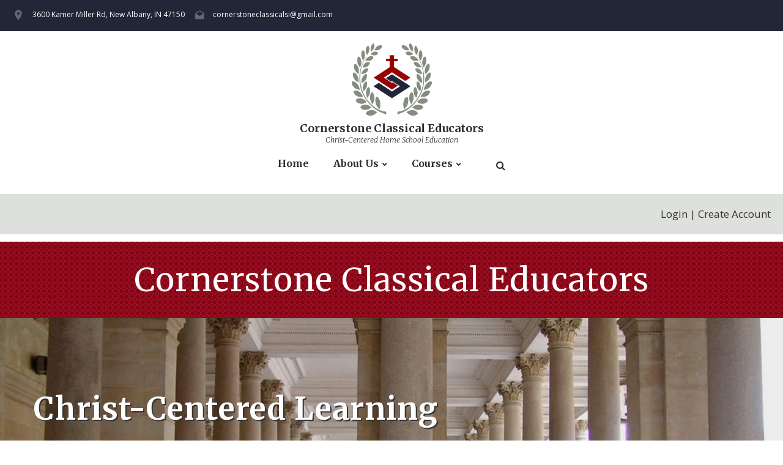

--- FILE ---
content_type: text/html; charset=UTF-8
request_url: https://www.cornerstoneclassicaleducators.com/
body_size: 6628
content:
<!DOCTYPE html>
<html class="wide wow-animation scrollTo" lang="en">
  <head>
    <!-- Site Title-->
    <title>Southern Indiana Cottage School for Home School Families</title>
      <meta http-equiv="Content-Type" content="text/html; charset=utf-8">
    <meta name="format-detection" content="telephone=no">
    <meta name="viewport" content="width=device-width, height=device-height, initial-scale=1.0, user-scalable=yes">
    <meta http-equiv="X-UA-Compatible" content="IE=Edge">
    <meta name="description" content="Classical School,Indiana,Southern Indiana,Kentuckiana,Christian Education,Homeschool,Parents,Biblical Worldview,Quality Teachers,College/Career Preparatory","Christ-Centered Home School Education"/>
    <link rel="icon" href="https://www.cornerstoneclassicaleducators.com/images/favicon.ico" type="image/x-icon">
    <link rel="apple-touch-icon" href="https://www.cornerstoneclassicaleducators.com/images/logo-comp.png">
    <!-- Chrome, Firefox OS, Opera and Vivaldi -->
    <meta name="theme-color" content="#890013">

    <!-- Stylesheets-->
    <link rel="stylesheet" type="text/css" href="//fonts.googleapis.com/css?family=Open+Sans:400,300italic,300,400italic,600,700%7CMerriweather:400,300,300italic,400italic,700,700italic">
    <link rel="stylesheet" href="https://www.cornerstoneclassicaleducators.com/css/style2023.css?v=4.078">
		<!--[if lt IE 10]>
    <div style="background: #212121; padding: 10px 0; box-shadow: 3px 3px 5px 0 rgba(0,0,0,.3); clear: both; text-align:center; position: relative; z-index:1;"><a href="http://windows.microsoft.com/en-US/internet-explorer/"><img src="images/ie8-panel/warning_bar_0000_us.jpg" border="0" height="42" width="820" alt="You are using an outdated browser. For a faster, safer browsing experience, upgrade for free today."></a></div>
    <script src="js/html5shiv.min.js"></script>
		<![endif]-->
<style>
.dropdown-text {
	content: "";
	-webkit-transform: rotate(0deg) scale(1);
	transform: rotate(0deg) scale(1);
	opacity: 1;
	visibility: visible;
	font-family: "FontAwesome";
}
.dropdown-text.rd-navbar-default.rd-navbar-static .rd-navbar-search-toggle span:after, .rd-navbar-transparent.rd-navbar-static .rd-navbar-search-toggle span:after, .rd-navbar-center.rd-navbar-static .rd-navbar-search-toggle span:after, .rd-navbar-minimal.rd-navbar-static .rd-navbar-search-toggle span:after {
	content: "";
	-webkit-transform: rotate(-90deg) scale(0);
	transform: rotate(-90deg) scale(0);
	opacity: 0;
	visibility: hidden;
	font-family: "FontAwesome";
}
@media print {
	body * {
		visibility: hidden;

	}
	#printarea * {
		visibility: visible;
	}
	#printarea {
		position: absolute;
		left: 0;
		top: 0;
		width: 100%;
	}
}
@media only screen and (max-width: 700px) {
    #schoolYear{
        display: block;
        margin-left: auto;
        margin-right: auto;
        margin-bottom: 6px;
    }
}
</style>
  </head>
  <body>
    <!-- Page-->

    <div class="page text-center">
		
      <!-- Page Header-->
      
      <header class="page-head">

        <!-- RD Navbar Transparent-->
        <div class="rd-navbar-wrap">
          <nav class="rd-navbar rd-navbar-default" data-md-device-layout="rd-navbar-static" data-lg-device-layout="rd-navbar-static" data-xl-device-layout="rd-navbar-static" data-stick-up-offset="210" data-xl-stick-up-offset="85" data-lg-auto-height="true" data-md-layout="rd-navbar-static" data-lg-layout="rd-navbar-static" data-lg-stick-up="true">
            <div class="rd-navbar-inner">
              <!-- RD Navbar Panel-->
              <div class="rd-navbar-panel">
                <!-- RD Navbar Toggle-->
                <button class="rd-navbar-toggle" data-rd-navbar-toggle=".rd-navbar, .rd-navbar-nav-wrap"><span></span></button>
                <h4 class="panel-title veil-md"><a href="https://www.cornerstoneclassicaleducators.com/" style="white-space: nowrap;overflow:hidden;">Cornerstone Classical Educators</a></h4>
                <!-- RD Navbar Right Side Toggle-->
                <button class="rd-navbar-top-panel-toggle veil-md" data-rd-navbar-toggle=".rd-navbar-top-panel"><span></span></button>
                <div class="rd-navbar-top-panel">
                  <div class="rd-navbar-top-panel-left-part">
                    <ul class="list-unstyled">
						<li>
                        <div class="unit unit-horizontal unit-middle unit-spacing-xs">
                          <a href="https://www.google.com/maps/place/3600+Kamer+Miller+Rd,+New+Albany,+IN+47150" target="_blank">
                            <span class="unit-left">
                                <span class="icon mdi mdi-map-marker text-middle"></span>
                            </span>
                            <span class="unit-body" style="margin-left:10px;">3600 Kamer Miller Rd, New Albany, IN 47150</span>
                          </a>
                        </div>
						</li><li>
						<div class="unit unit-horizontal unit-middle unit-spacing-xs">
						  <a href="mailto:cornerstoneclassicalsi@gmail.com">
						  <span class="unit-left">
						    <span class="icon mdi mdi-email-open text-middle"></span>
                          </span>
						  <span class="unit-body" style="margin-left:10px;">cornerstoneclassicalsi@gmail.com</span></a>
						</div>
						</li>                    </ul>
                  </div>

                </div>
              </div>
              <div class="rd-navbar-menu-wrap clearfix" style="z-index:999999">
				  
                <!--Navbar Brand-->
                <div class="rd-navbar-brand"><a class="reveal-inline-block" href="https://www.cornerstoneclassicaleducators.com/">
                    <div class="unit unit-xs-middle unit-xl unit-xl-horizontal unit-spacing-xxs">
                      <div class="unit-left"><img width='209' height='195' src='https://www.cornerstoneclassicaleducators.com/images/logo-comp.png' alt='Cornerstone Classical Educators'/>
                      </div>
                      <div class="unit-body text-xl-left">
                        <div class="rd-navbar-brand-title">Cornerstone Classical Educators</div>
                        <div class="rd-navbar-brand-slogan">Christ-Centered Home School Education</div>
                      </div>
                    </div></a></div>
                    
                <div class="rd-navbar-nav-wrap">
                  <div class="rd-navbar-mobile-scroll">
                    <div class="rd-navbar-mobile-header-wrap">
                      <!--Navbar Brand Mobile-->
                      <div class="rd-navbar-mobile-brand"><a href="https://www.cornerstoneclassicaleducators.com/"><img width='136' height='127' src='https://www.cornerstoneclassicaleducators.com/images/logo-comp.png' alt=''/></a></div>
                    </div>
                    <!-- RD Navbar Nav-->
                    <ul class="rd-navbar-nav">

<!--                old menu code-->
<!--                end old menu code-->

                        <li><a href="https://www.cornerstoneclassicaleducators.com/">Home</a></li>
<li><a href="https://www.cornerstoneclassicaleducators.com/#">About Us</a><ul class="rd-navbar-dropdown"><li><a href="https://www.cornerstoneclassicaleducators.com/history.php">History</a></li>
<li><a href="https://www.cornerstoneclassicaleducators.com/mission.php">Mission / Vision</a></li>
<li><a href="https://www.cornerstoneclassicaleducators.com/statement-of-faith.php">Statement of Faith</a></li>
<li><a href="https://www.cornerstoneclassicaleducators.com/leadership.php">Leadership</a></li>
<li><a href="https://www.cornerstoneclassicaleducators.com/dress-code.php">Dress Code</a></li>
<li><a href="https://www.cornerstoneclassicaleducators.com/cornerstonepolicies.php">Policies</a></li>
<li><a href="https://www.cornerstoneclassicaleducators.com/cornerstonefinancial.php">Financial Information</a></li>
<li><a href="https://www.cornerstoneclassicaleducators.com/faq.php">FAQ</a></li>
<li><a href="https://www.cornerstoneclassicaleducators.com/testimonials.php">Testimonials</a></li>
</ul>
</li>
<li><a href="https://www.cornerstoneclassicaleducators.com/#">Courses</a><ul class="rd-navbar-dropdown"><li><a href="https://www.cornerstoneclassicaleducators.com/elementary.php">Grades 6 and under</a></li>
<li><a href="https://www.cornerstoneclassicaleducators.com/upper-school.php">Grades 7-12</a></li>
<li><a href="https://www.cornerstoneclassicaleducators.com/course-list.php">Course Schedule</a></li>
<li><a href="https://www.cornerstoneclassicaleducators.com/instructors.php">Instructors</a></li>
</ul>
</li>

                    </ul>
                    <!--RD Navbar Mobile Search-->
                    <div class="rd-navbar-search-mobile" id="rd-navbar-search-mobile">
                      <form class="rd-navbar-search-form search-form-icon-right rd-search" action="search.php" method="GET">
                        <div class="form-group">
                          <label class="form-label" for="rd-navbar-mobile-search-form-input">Search...</label>
                          <input class="rd-navbar-search-form-input form-control form-control-gray-lightest" id="rd-navbar-mobile-search-form-input" type="text" name="s" autocomplete="off"/>
                        </div>
                        <button class="icon fa-search rd-navbar-search-button" type="submit"></button>
                      </form>
                    </div>
                  </div>
                </div>
                <!--RD Navbar Search-->
                <div class="rd-navbar-search"><a class="rd-navbar-search-toggle mdi hidden-print" data-rd-navbar-toggle=".rd-navbar-search" href="#"><span></span></a>
                  <form class="rd-navbar-search-form search-form-icon-right rd-search" action="search.php" method="GET">
                    <div class="form-group">
                      <label class="form-label" for="rd-navbar-search-form-input">Search</label>
                      <input class="rd-navbar-search-form-input form-control form-control-gray-lightest" id="rd-navbar-search-form-input" type="text" name="search" autocomplete="off"/>
                      <div class="rd-search-results-live" id="rd-search-results-live"></div>
                    </div>
                  </form>
                </div>

              </div>
            </div>
          </nav>
        </div>
      </header>
<div id="top" style="background-color: #dee0dd;padding: 20px;margin-top:12px;margin-bottom:12px;width:100%;text-align:right;">
<a href="https://www.cornerstoneclassicaleducators.com/login.php">Login</a> | <a href="https://www.cornerstoneclassicaleducators.com/register.php">Create Account</a></div>

	<section class="breadcrumb-classic context-dark">
	<div class="shell section-30 section-sm-top-20 section-sm-bottom-20">
        <h1 class="reveal-sm-block">Cornerstone Classical Educators</h1>
        
	</div>
	</section>
<div id="printarea">
      <main class="page-content">
        <section>
          <!-- Swiper -->
          <div class="swiper-container swiper-slider" data-height="42.1875%" data-loop="true" data-dragable="false" data-min-height="480px" data-slide-effect="true">
            <div class="swiper-wrapper">
              <div class="swiper-slide border-bottom" data-slide-bg="images/pillars.jpg?v=2">
                <div class="swiper-slide-caption">
                  <div class="container">
                    <div class="range range-xs-center range-lg-left">
                      <div class="text-md-left">
                        <div data-caption-animate="fadeInUp" data-caption-delay="100">
                          <h1 class="text-bold" style="color:#fff;text-shadow: 2px 2px #333;">Christ-Centered Learning</h1>
                        </div>
                        <div class="offset-top-20 offset-xs-top-40 offset-xl-top-60 inset-lg-right-100" data-caption-animate="fadeInUp" data-caption-delay="150">
                          <h3 style="color:#fff;text-shadow: 1px 2px #333;">Cornerstone Classical Educators is a cottage school in Southern Indiana that exists to serve Christian home-schooling families. We work together to build a community of fellowship and classical education instruction.</h3>
                        </div>
                        <div class="offset-top-20 offset-xl-top-40" data-caption-animate="fadeInUp" data-caption-delay="400">
	<a class="btn btn-default reveal-lg-inline-block" style="margin-top:25px;" href="mission.php">Learn More</a>
	</div>
                      </div>
                    </div>
                  </div>
                </div>
              </div>

            <!-- Swiper Pagination -->
            <div class="swiper-pagination"></div>
          </div>
          </div>
        </section>
        
        <!-- A Few Words-->
        <section class="section-50 section-md-50">
          <div class="shell">
            <div class="range text-sm-left range-sm-middle range-sm-justify">
              <div class="cell-sm-12 cell-md-12 cell-sm-push-1 offset-top-20 offset-md-top-0">
                <h2 class="text-bold">Our Combined <br class="veil reveal-lg-inline-block"> Strength</h2>
                <hr class="divider bg-madison hr-sm-left-0">
                <div class="offset-top-35 offset-md-top-60">
                  <p>You have answered the call to educate your children at home.  We are here to encourage, edify, and enrich your experience, providing a community of like-minded families and qualified instructors.<br><br>Great resources, experience and education come from a good community. The combined effort from home school parents and Cornerstone Classical Educators can provide outstanding results for you and your child.</p>
                </div>
                <div class="offset-top-30"><a class="btn btn-icon btn-icon-right btn-default" href="mission.php"><span class="icon fa-arrow-right"></span><span>Mission</span></a></div>
              </div>
            </div>
          </div>
        </section>
        
        <!-- Our Featured Courses -->
        <section class="bg-madison context-dark">
          <div class="shell">
            <div class="range range-xs-center range-sm-right offset-top-0">
              <div class="cell-xs-10 cell-sm-12 section-image-aside section-image-aside-left text-sm-left">
                <div class="section-50 section-md-50">
                  <h2 class="text-bold">For grades 1-12</h2>
                  <hr class="divider hr-sm-left-0 bg-white">
                  <div class="offset-top-35 offset-md-top-60 text-light">Here are just a few of the (randomized) classes we teach.</div>
                  <div class="text-left">
					<div class="offset-top-30">
			  <article class="post-vacation"><a class="post-vacation-img-wrap bg-image" href="academics.html" style="background-image: url(images/courses/lg_religion_1.jpg);"></a>
				<div class="post-vacation-body">
				  <div class="offset-top-10">
					<h6 class="post-vacation-title"><a href="class-info.php?classId=706">Apologetics </a></h6>
				  </div>
				  <div class="offset-lg-top-10">
					<p>Bradley Lyons</p>
				  </div>
				  <div class="post-vacation-meta offset-top-10">
					<time class="text-dark" datetime="2025-08-14 - 2026-05-14">2025-08-14 - 2026-05-14</time>
					<ul class="list-inline list-unstyled list-inline-primary">
					  <li>Grades 8 - 12</li>
					</ul>
					
				  </div>
				</div>
			  </article>
			</div><div class="offset-top-30">
			  <article class="post-vacation"><a class="post-vacation-img-wrap bg-image" href="academics.html" style="background-image: url(images/courses/lg_art_1.jpg);"></a>
				<div class="post-vacation-body">
				  <div class="offset-top-10">
					<h6 class="post-vacation-title"><a href="class-info.php?classId=708">Self Defense 1</a></h6>
				  </div>
				  <div class="offset-lg-top-10">
					<p>Deniesha Chapman</p>
				  </div>
				  <div class="post-vacation-meta offset-top-10">
					<time class="text-dark" datetime="2025-08-14 - 2026-05-14">2025-08-14 - 2026-05-14</time>
					<ul class="list-inline list-unstyled list-inline-primary">
					  <li>Grades 7 - 12</li>
					</ul>
					
				  </div>
				</div>
			  </article>
			</div><div class="offset-top-30">
			  <article class="post-vacation"><a class="post-vacation-img-wrap bg-image" href="academics.html" style="background-image: url(images/courses/lg_pre-k_1.jpg);"></a>
				<div class="post-vacation-body">
				  <div class="offset-top-10">
					<h6 class="post-vacation-title"><a href="class-info.php?classId=679">PreK/K</a></h6>
				  </div>
				  <div class="offset-lg-top-10">
					<p>Hannah  Walden</p>
				  </div>
				  <div class="post-vacation-meta offset-top-10">
					<time class="text-dark" datetime="2025-08-26 - 2026-04-09">2025-08-26 - 2026-04-09</time>
					<ul class="list-inline list-unstyled list-inline-primary">
					  <li>Grades K</li>
					</ul>
					
				  </div>
				</div>
			  </article>
			</div><div class="offset-top-30">
			  <article class="post-vacation"><a class="post-vacation-img-wrap bg-image" href="academics.html" style="background-image: url(images/courses/lg_art_1.jpg);"></a>
				<div class="post-vacation-body">
				  <div class="offset-top-10">
					<h6 class="post-vacation-title"><a href="class-info.php?classId=699">Intermediate Dance</a></h6>
				  </div>
				  <div class="offset-lg-top-10">
					<p>Christina Cullen</p>
				  </div>
				  <div class="post-vacation-meta offset-top-10">
					<time class="text-dark" datetime="2025-08-28 - 2026-04-09">2025-08-28 - 2026-04-09</time>
					<ul class="list-inline list-unstyled list-inline-primary">
					  <li>Grades 5 - 12</li>
					</ul>
					
				  </div>
				</div>
			  </article>
			</div><div class="offset-top-30">
			  <article class="post-vacation"><a class="post-vacation-img-wrap bg-image" href="academics.html" style="background-image: url(images/courses/lg_tech_1.jpg);"></a>
				<div class="post-vacation-body">
				  <div class="offset-top-10">
					<h6 class="post-vacation-title"><a href="class-info.php?classId=639">Introduction to CAD 2</a></h6>
				  </div>
				  <div class="offset-lg-top-10">
					<p>Robert Leppert</p>
				  </div>
				  <div class="post-vacation-meta offset-top-10">
					<time class="text-dark" datetime="2026-01-06 - 2026-05-14">2026-01-06 - 2026-05-14</time>
					<ul class="list-inline list-unstyled list-inline-primary">
					  <li>Grades 8 - 12</li>
					</ul>
					
				  </div>
				</div>
			  </article>
			</div>
                  </div>
                  <div class="offset-top-60"><a style="margin-bottom:20px;" class="btn btn-primary" href="elementary.php">View Elementary Courses</a> &nbsp;&nbsp;<a style="margin-bottom:20px;" class="btn btn-primary" href="upper-school.php">View Upper School Courses</a> &nbsp;&nbsp;</div>
                </div>
              </div>
            </div>
          </div>
        </section>

        <!-- Video -->
        <section class="context-dark">
          <div class="bg-vide" data-vide-bg="video/bg-video-1-lg" data-vide-options="posterType: jpg">
            <div class="shell section-100 section-md-160">
              <h2 class="text-bold" style="color:#fff;text-shadow: 1px 1px #000;">Combining Christianity and Classical Education</h2>
				<div class="offset-top-30" style="color:#fff;text-shadow: 1px 1px #000;"><h6>Join our community of students and families in Southern Indiana.</h6></div>
    <div class="offset-top-35 offset-lg-top-70"><a class="btn btn-primary" href="registration-information.php">Get Started</a></div>
            </div>
          </div>
        </section>

        <!-- Testimonials -->
        <section class="bg-madison context-dark position-relative">
          <div class="owl-carousel owl-carousel-default veil-xl-owl-dots veil-owl-nav reveal-xl-owl-nav" data-items="1" data-nav="true" data-dots="true" data-nav-class="[&quot;owl-prev fa-angle-left&quot;, &quot;owl-next fa-angle-right&quot;]">
			            <div>
              <div class="shell section-50 section-xl-50 section-xl-bottom-70">
                <div class="range range-xs-center range-xs-middle">
                  <div class="cell-sm-12 cell-sm-push-1">
                    <div class="quote-classic-boxed text-left">
                      <div class="quote-body">
                        <q>Cornerstone Classical Educators provides a structured environment where our children are able to participate and excel.</q>
                        <div class="offset-top-30 text-right">
                          <cite class="font-accent">Andrew</cite>
                          <div class="offset-top-5">
                            <p class="text-dark text-italic">Cornerstone Classical Educators Member</p>
                          </div>
                        </div>
                      </div>
                    </div>
                  </div>
                </div>
              </div>
            </div>            <div>
              <div class="shell section-50 section-xl-50 section-xl-bottom-70">
                <div class="range range-xs-center range-xs-middle">
                  <div class="cell-sm-12 cell-sm-push-1">
                    <div class="quote-classic-boxed text-left">
                      <div class="quote-body">
                        <q>I think Cornerstone Classical Educators is a wonderful educational program for families who love learning! The people are kind; the atmosphere is friendly and welcoming. Honoring and loving our Lord and increasing in knowledge of Him & of the world are paramount. This is a safe, gentle place to educate your children.  I am so grateful to have it for our children.</q>
                        <div class="offset-top-30 text-right">
                          <cite class="font-accent">Jacie</cite>
                          <div class="offset-top-5">
                            <p class="text-dark text-italic">Cornerstone Classical Educators Member</p>
                          </div>
                        </div>
                      </div>
                    </div>
                  </div>
                </div>
              </div>
            </div>            <div>
              <div class="shell section-50 section-xl-50 section-xl-bottom-70">
                <div class="range range-xs-center range-xs-middle">
                  <div class="cell-sm-12 cell-sm-push-1">
                    <div class="quote-classic-boxed text-left">
                      <div class="quote-body">
                        <q>Cornerstone has been a blessing to our family!  The excellent instructors and flexible schedule compliments the home education we provide for our children.</q>
                        <div class="offset-top-30 text-right">
                          <cite class="font-accent">Hannah</cite>
                          <div class="offset-top-5">
                            <p class="text-dark text-italic">Cornerstone Classical Educators Member</p>
                          </div>
                        </div>
                      </div>
                    </div>
                  </div>
                </div>
              </div>
            </div>
          </div>
        </section>
      </main></div>
<section class="bg-m context-light position-relative">
<div class="shell section-50 section-md-50">
<h2 class="bold">Proverbs 24:3-4</h2>
<div class="range text-sm-left range-sm-middle range-sm-justify">
<div class="quote-classic-boxed text-left">
<div class="quote-body">
<q>Through wisdom a house is built, and by understanding it is established. By knowledge the rooms are filled with all precious and pleasant riches.</q></div>
</div>
</div>
</div>
</section><section><iframe style="border: 0;" tabindex="0" src="https://www.google.com/maps/embed?pb=!1m18!1m12!1m3!1d3128.8104174283544!2d-85.80445508466562!3d38.3533697796582!2m3!1f0!2f0!3f0!3m2!1i1024!2i768!4f13.1!3m3!1m2!1s0x88696e5a47c884b7%3A0x110cfc85a65975f7!2s3600%20Kamer%20Miller%20Rd%2C%20New%20Albany%2C%20IN%2047150!5e0!3m2!1sen!2sus!4v1598580778588!5m2!1sen!2sus" width="100%" height="400" frameborder="0" allowfullscreen="allowfullscreen" aria-hidden="false"></iframe>
<p>3600 Kamer Miller Rd, New Albany, IN 47150</p>
</section><style>
table {
  overflow-y: scroll;
  overflow-x: hidden;
}

table thead {
  position: sticky;
  top:75px;
  z-index: 9;
  overflow-y: scroll;
  overflow-x: hidden;
}

@media print {
    table thead {
        position: static;
    }
}

tbody {
   overflow-y: scroll;
   overflow-x: hidden;
}

@media only screen and (max-width: 1250px) {
	table thead {
	  top:57px;
	}
	thead {
	  top:57px;
	}
}

</style>

      <footer class="page-footer">

        <div class="hr bg-gray"></div>

        <div class="shell section-60">
          <div class="range range-lg-justify range-xs-center">
            <div class="cell-md-3 cell-lg-3">
              <!--Footer brand-->
                <a class="reveal-inline-block" href="https://www.cornerstoneclassicaleducators.com/"><img width='209' height='195' src='https://www.cornerstoneclassicaleducators.com/images/logo-comp.png' alt='Cornerstone Classical Educators'/>
                <div>
                  <h6 class="barnd-name text-bold offset-top-25">Cornerstone Classical Educators</h6>
                </div>
                </a>
            </div>
            <div class="cell-xs-10 cell-md-5 cell-lg-4 text-lg-left offset-top-50 offset-md-top-0">
              <h6 class="text-bold">Contact us</h6>
              <div class="text-subline"></div>
              <div class="offset-top-30">
                <ul class="list-unstyled contact-info list">
						<li class="offset-top-15">
							<div class="unit unit-horizontal unit-middle unit-spacing-xs">
							  <div class="unit-left"><span class="icon mdi mdi-map-marker text-middle icon-xs text-madison"></span></div>
							  <div class="unit-body text-left"><a class="text-dark" href="https://www.google.com/maps/place/3600+Kamer+Miller+Rd,+New+Albany,+IN+47150" target="_blank">3600 Kamer Miller Rd, New Albany, IN 47150</a></div>
							</div>
						</li><li class="offset-top-15">
							<div class="unit unit-horizontal unit-middle unit-spacing-xs">
							  <div class="unit-left"><span class="icon mdi mdi-email-open text-middle icon-xs text-madison"></span></div>
							  <div class="unit-body"><a class="text-dark" href="mailto:cornerstoneclassicalsi@gmail.com">cornerstoneclassicalsi@gmail.com</a></div>
							</div>
						</li>
                </ul>
              </div>

            </div>
            
            <div class="cell-xs-10 cell-md-8 cell-lg-5 text-lg-left offset-top-50 offset-lg-top-0">
              <h6 class="text-bold">My Account</h6>
              
              <div class="text-subline"></div>
              <div class="offset-top-30 text-left">
              <a href="https://www.cornerstoneclassicaleducators.com/login.php">Login</a> | <a href="https://www.cornerstoneclassicaleducators.com/register.php">Create Account</a>              </div>
              <div class="offset-top-30 text-left">
				  
				
              </div>

            </div>
          </div>
        </div>
        <div class="bg-madison context-dark">
          <div class="shell text-md-left section-5">
            <p>&copy; <span id="copyright-year"></span> All Rights Reserved <a href="https://www.cornerstoneclassicaleducators.com/terms.php"><strong>Terms of Use</strong></a> and <a href="https://www.cornerstoneclassicaleducators.com/privacy.php"><strong>Privacy Policy</strong></a></p>
          </div>
        </div>
      </footer>
    </div>
    <!-- Global Mailform Output-->
    <div class="snackbars" id="form-output-global"></div>
    <!-- PhotoSwipe Gallery-->
    <div class="pswp" tabindex="-1" role="dialog" aria-hidden="true">
      <div class="pswp__bg"></div>
      <div class="pswp__scroll-wrap">
        <div class="pswp__container">
          <div class="pswp__item"></div>
          <div class="pswp__item"></div>
          <div class="pswp__item"></div>
        </div>
        <div class="pswp__ui pswp__ui--hidden">
          <div class="pswp__top-bar">
            <div class="pswp__counter"></div>
            <button class="pswp__button pswp__button--close" title="Close (Esc)"></button>
            <button class="pswp__button pswp__button--share" title="Share"></button>
            <button class="pswp__button pswp__button--fs" title="Toggle fullscreen"></button>
            <button class="pswp__button pswp__button--zoom" title="Zoom in/out"></button>
            <div class="pswp__preloader">
              <div class="pswp__preloader__icn">
                <div class="pswp__preloader__cut">
                  <div class="pswp__preloader__donut"></div>
                </div>
              </div>
            </div>
          </div>
          <div class="pswp__share-modal pswp__share-modal--hidden pswp__single-tap">
            <div class="pswp__share-tooltip"></div>
          </div>
          <button class="pswp__button pswp__button--arrow--left" title="Previous (arrow left)"></button>
          <button class="pswp__button pswp__button--arrow--right" title="Next (arrow right)"></button>
          <div class="pswp__caption">
            <div class="pswp__caption__center"></div>
          </div>
        </div>
      </div>
    </div>
<!-- Java script-->
<script src="https://www.cornerstoneclassicaleducators.com/js/core.min.js"></script>
<script src="https://www.cornerstoneclassicaleducators.com/js/script.js?v21"></script>
</body>
</html>


--- FILE ---
content_type: text/css
request_url: https://www.cornerstoneclassicaleducators.com/css/style2023.css?v=4.078
body_size: 157757
content:
@charset "UTF-8";
/**
* Template Style
*
* [Table of contents]
*   1 Bootstrap Framework
*     1.1  Normalize
*     1.2  Glyphicons
*     1.3  Scaffolding
*     1.4  Type
*     1.5  Code
*     1.6  Tables
*     1.7  Forms
*     1.8  Buttons
*     1.9  Grids
*     1.10 Component animations
*     1.11 Dropdowns
*     1.12 Button Groups
*     1.13 Input Groups
*     1.14 Navs
*     1.15 Navbar
*     1.16 Breadcrumbs
*     1.17 Pagination
*     1.18 Pager
*     1.19 Labels
*     1.20 Badges
*     1.21 Jumbotron
*     1.22 Thumbnails
*     1.23 Alerts
*     1.24 Progress bars
*     1.25 Media
*     1.26 List Group
*     1.27 Panels
*     1.28 Responsive Embed
*     1.29 Wells
*     1.30 Close
*     1.31 Modals
*     1.32 Tooltip
*     1.33 Popovers
*     1.34 Carousel
*     1.35 Utilities
*     1.36 Responsive Utilities
*
*   2 Bootstrap Toolkit Styles
*     2.1  Reset
*     2.2  Flex Grid System
*     2.3  Responsive Text System
*     2.4  Responsive Pulls System
*     2.5  Responsive Visibility System
*     2.6  Bootstrap Grid Addons
*     2.7  Dividers
*     2.8  Type Addons
*     2.9  Buttons Addons
*     2.10 Buttons Effects
*     2.11 Dropdowns Addons
*     2.12 Sections
*     2.13 Font Awesome
*     2.14 Flaticon
*     2.15 Material Design Icons
*     2.16 Thumbnail Addons
*     2.17 Wells Addons
*     2.18 Scaffolding Addons
*     2.19 Text Alignment System
*     2.20 Text Styling System
*     2.21 Navs Addons
*     2.22 Navbar Addons
*     2.23 Panels Addons
*     2.24 Icons
*     2.25 Progress Bars Addons
*     2.26 Media Addons
*     2.27 List Groups Addons
*     2.28 Breadcrumbs Addons
*     2.29 Input Groups Addons
*     2.30 Dropcaps
*     2.31 Alerts Addons
*     2.32 Animations Addons
*     2.33 Groups
*     2.34 Comment Boxes
*     2.35 Quotes
*     2.36 Pagination Addons
*     2.37 Pager Addons
*     2.38 Labels Addons
*     2.39 Posts
*     2.40 Form Addons
*     2.41 Offsets
*     2.42 Responsive Units
*     2.43 Icon Boxes
*     2.44 Floating Groups
*     2.45 Pricing and Plans
*     2.46 Tables Addons
*     2.47 Stacktables
*     2.48 Text Rotators
*     2.49 Jumbotron Addons
*     2.50 Shop Toolbar
*     2.52 Badges Addons
*     2.53 Member Boxes
*     2.54 Context Styling
*     2.55 Page Loaders
*     2.56 Testimonials
*
*   3 Plugins
*     3.1  RD Navbar
*     3.2  RD Twitterfeed
*     3.3  RD Instafeed
*     3.4  RD Search
*     3.5  RD Video
*     3.6  RD Parallax
*     3.7  RD Flickrfeed
*     3.8  Swiper Slider
*     3.9  Animate
*     3.10 Scroll To
*     3.11 Counter
*     3.12 Owl Carousel
*     3.13 Isotope
*     3.14 Photoswipe
*     3.15 Responsive Tabs
*     3.16 RD Google Maps
*     3.17 Select 2
*     3.18 FS Stepper
*     3.19 Countdown
*     3.20 RD Audio Player
*     3.21 RD Video Player
*     3.22 RD Event Calendar
*     3.23 RD Facebook Feed
*     3.24 Soundcloud Player
*     3.25 Material Datetime Picker
*     3.26 ToTop Button
*/
/** 1 Bootstrap Framework */
/** 1.1  Normalize */
/*! normalize.css v3.0.3 | MIT License | github.com/necolas/normalize.css */
html {
  font-family: sans-serif;
  -ms-text-size-adjust: 100%;
  -webkit-text-size-adjust: 100%;
}
body {
  margin: 0;
}
.wrapperTT {
  cursor: help;
  -webkit-transform: translateZ(0);
  /* webkit flicker fix */
  -webkit-font-smoothing: antialiased;
  /* webkit text rendering fix */
}
.wrapperTT .tooltip {
  z-index: 25;
  background: #eee;
  bottom: 100%;
  color: #000;
  display: block;
  left: -25px;
  margin-bottom: 15px;
  opacity: 0;
  padding: 20px;
  pointer-events: none;
  position: absolute;
  width: 100%;
  min-width: 300px;
  -webkit-transform: translateY(10px);
  -moz-transform: translateY(10px);
  -ms-transform: translateY(10px);
  -o-transform: translateY(10px);
  transform: translateY(10px);
  -webkit-transition: all 0.25s ease-out;
  -moz-transition: all 0.25s ease-out;
  -ms-transition: all 0.25s ease-out;
  -o-transition: all 0.25s ease-out;
  transition: all 0.25s ease-out;
  -webkit-box-shadow: 2px 2px 6px rgba(0, 0, 0, 0.28);
  -moz-box-shadow: 2px 2px 6px rgba(0, 0, 0, 0.28);
  -ms-box-shadow: 2px 2px 6px rgba(0, 0, 0, 0.28);
  -o-box-shadow: 2px 2px 6px rgba(0, 0, 0, 0.28);
  box-shadow: 2px 2px 6px rgba(0, 0, 0, 0.28);
}
/* This bridges the gap so you can mouse into the tooltip without it disappearing */
.wrapperTT .tooltip:before {
  bottom: -20px;
  content: " ";
  display: block;
  height: 20px;
  left: 0;
  position: absolute;
  width: 100%;
  min-width: 300px;
}
/* CSS Triangles - see Trevor's post */
.wrapperTT .tooltip:after {
  border-left: solid transparent 10px;
  border-right: solid transparent 10px;
  border-top: solid #eee 10px;
  bottom: -10px;
  content: " ";
  height: 0;
  left: 50%;
  margin-left: -13px;
  position: absolute;
  width: 0;
}
.wrapperTT:hover .tooltip {
  z-index: 10;
  opacity: 1;
  pointer-events: auto;
  -webkit-transform: translateY(0px);
  -moz-transform: translateY(0px);
  -ms-transform: translateY(0px);
  -o-transform: translateY(0px);
  transform: translateY(0px);
}
/* IE can just show/hide with no transition */
.lte8 .wrapperTT .tooltip {
  display: none;
}
.lte8 .wrapperTT:hover .tooltip {
  z-index: 25;
  display: block;
}
article,
aside,
details,
figcaption,
figure,
footer,
header,
hgroup,
main,
menu,
nav,
section,
summary {
  display: block;
}
audio,
canvas,
progress,
video {
  display: inline-block;
  vertical-align: baseline;
}
audio:not([controls]) {
  display: none;
  height: 0;
}
[hidden],
template {
  display: none;
}
a {
  background-color: transparent;
}
a:active,
a:hover {
  outline: 0;
}
abbr[title] {
  border-bottom: 1px dotted;
}
b,
strong {
  font-weight: bold;
}
dfn {
  font-style: italic;
}
h1 {
  font-size: 2em;
  margin: 0.67em 0;
}
mark {
  background: #ff0;
  color: #000;
}
small {
  font-size: 80%;
}
sub,
sup {
  font-size: 75%;
  line-height: 0;
  position: relative;
  vertical-align: baseline;
}
sup {
  top: -0.5em;
}
sub {
  bottom: -0.25em;
}
img {
  border: 0;
}
svg:not(:root) {
  overflow: hidden;
}
figure {
  margin: 1em 40px;
}
hr {
  box-sizing: content-box;
  height: 0;
}
pre {
  overflow: auto;
}
code,
kbd,
pre,
samp {
  font-family: monospace, monospace;
  font-size: 1em;
}
button,
input,
optgroup,
select,
textarea {
  color: inherit;
  font: inherit;
  margin: 0;
}
button {
  overflow: visible;
}
button,
select {
  text-transform: none;
}
button,
html input[type="button"],
input[type="reset"],
input[type="submit"] {
  -webkit-appearance: button;
  cursor: pointer;
}
button[disabled],
html input[disabled] {
  cursor: default;
}
button::-moz-focus-inner,
input::-moz-focus-inner {
  border: 0;
  padding: 0;
}
input {
  line-height: normal;
}
input[type="checkbox"],
input[type="radio"] {
  box-sizing: border-box;
  padding: 0;
}
input[type="number"]::-webkit-inner-spin-button,
input[type="number"]::-webkit-outer-spin-button {
  height: auto;
}
input[type="search"] {
  -webkit-appearance: textfield;
  box-sizing: content-box;
}
input[type="search"]::-webkit-search-cancel-button,
input[type="search"]::-webkit-search-decoration {
  -webkit-appearance: none;
}
fieldset {
  border: 1px solid #c0c0c0;
  margin: 0 2px;
  padding: 0.35em 0.625em 0.75em;
}
legend {
  border: 0;
  padding: 0;
}
textarea {
  overflow: auto;
}
optgroup {
  font-weight: bold;
}
table {
  border-collapse: collapse;
  border-spacing: 0;
}
td,
th {
  padding: 0;
}
/*! Source: https://github.com/h5bp/html5-boilerplate/blob/master/src/css/main.css */
@media print {
  *,
  *:before,
  *:after {
    background: transparent !important;
    color: #000 !important;
    box-shadow: none !important;
    text-shadow: none !important;
  }
  a,
  a:visited {
    text-decoration: underline;
  }
  abbr[title]:after {
    content: " (" attr(title) ")";
  }
  a[href^="#"]:after,
  a[href^="javascript:"]:after {
    content: "";
  }
  pre,
  blockquote {
    border: 1px solid #999;
    page-break-inside: avoid;
  }
  thead {
    display: table-header-group;
  }
  tr,
  img {
    page-break-inside: avoid;
  }
  img {
    max-width: 100% !important;
  }
  p,
  h2,
  h3 {
    orphans: 3;
    widows: 3;
  }
  h2,
  h3 {
    page-break-after: avoid;
  }
  .navbar {
    display: none;
  }
  .btn > .caret,
  .dropup > .btn > .caret {
    border-top-color: #000 !important;
  }
  .label {
    border: 1px solid #000;
  }
  .table {
    border-collapse: collapse !important;
  }
  .table td,
  .table th {
    background-color: #fff !important;
  }
  .table-bordered th,
  .table-bordered td {
    border: 1px solid #ddd !important;
  }
}
/** 1.2  Glyphicons */
@font-face {
  font-family: 'Glyphicons Halflings';
  src: url("../fonts/glyphicons-halflings-regular.eot");
  src: url("../fonts/glyphicons-halflings-regular.eot?#iefix") format("embedded-opentype"), url("../fonts/glyphicons-halflings-regular.woff2") format("woff2"), url("../fonts/glyphicons-halflings-regular.woff") format("woff"), url("../fonts/glyphicons-halflings-regular.ttf") format("truetype"), url("../fonts/glyphicons-halflings-regular.svg#glyphicons_halflingsregular") format("svg");
}
.glyphicon {
  position: relative;
  top: 1px;
  display: inline-block;
  font-family: 'Glyphicons Halflings';
  font-style: normal;
  font-weight: normal;
  line-height: 1;
  -webkit-font-smoothing: antialiased;
  -moz-osx-font-smoothing: grayscale;
}
.glyphicon-asterisk:before {
  content: "\002a";
}
.glyphicon-plus:before {
  content: "\002b";
}
.glyphicon-euro:before,
.glyphicon-eur:before {
  content: "\20ac";
}
.glyphicon-minus:before {
  content: "\2212";
}
.glyphicon-cloud:before {
  content: "\2601";
}
.glyphicon-envelope:before {
  content: "\2709";
}
.glyphicon-pencil:before {
  content: "\270f";
}
.glyphicon-glass:before {
  content: "\e001";
}
.glyphicon-music:before {
  content: "\e002";
}
.glyphicon-search:before {
  content: "\e003";
}
.glyphicon-heart:before {
  content: "\e005";
}
.glyphicon-star:before {
  content: "\e006";
}
.glyphicon-star-empty:before {
  content: "\e007";
}
.glyphicon-user:before {
  content: "\e008";
}
.glyphicon-film:before {
  content: "\e009";
}
.glyphicon-th-large:before {
  content: "\e010";
}
.glyphicon-th:before {
  content: "\e011";
}
.glyphicon-th-list:before {
  content: "\e012";
}
.glyphicon-ok:before {
  content: "\e013";
}
.glyphicon-remove:before {
  content: "\e014";
}
.glyphicon-zoom-in:before {
  content: "\e015";
}
.glyphicon-zoom-out:before {
  content: "\e016";
}
.glyphicon-off:before {
  content: "\e017";
}
.glyphicon-signal:before {
  content: "\e018";
}
.glyphicon-cog:before {
  content: "\e019";
}
.glyphicon-trash:before {
  content: "\e020";
}
.glyphicon-home:before {
  content: "\e021";
}
.glyphicon-file:before {
  content: "\e022";
}
.glyphicon-time:before {
  content: "\e023";
}
.glyphicon-road:before {
  content: "\e024";
}
.glyphicon-download-alt:before {
  content: "\e025";
}
.glyphicon-download:before {
  content: "\e026";
}
.glyphicon-upload:before {
  content: "\e027";
}
.glyphicon-inbox:before {
  content: "\e028";
}
.glyphicon-play-circle:before {
  content: "\e029";
}
.glyphicon-repeat:before {
  content: "\e030";
}
.glyphicon-refresh:before {
  content: "\e031";
}
.glyphicon-list-alt:before {
  content: "\e032";
}
.glyphicon-lock:before {
  content: "\e033";
}
.glyphicon-flag:before {
  content: "\e034";
}
.glyphicon-headphones:before {
  content: "\e035";
}
.glyphicon-volume-off:before {
  content: "\e036";
}
.glyphicon-volume-down:before {
  content: "\e037";
}
.glyphicon-volume-up:before {
  content: "\e038";
}
.glyphicon-qrcode:before {
  content: "\e039";
}
.glyphicon-barcode:before {
  content: "\e040";
}
.glyphicon-tag:before {
  content: "\e041";
}
.glyphicon-tags:before {
  content: "\e042";
}
.glyphicon-book:before {
  content: "\e043";
}
.glyphicon-bookmark:before {
  content: "\e044";
}
.glyphicon-print:before {
  content: "\e045";
}
.glyphicon-camera:before {
  content: "\e046";
}
.glyphicon-font:before {
  content: "\e047";
}
.glyphicon-bold:before {
  content: "\e048";
}
.glyphicon-italic:before {
  content: "\e049";
}
.glyphicon-text-height:before {
  content: "\e050";
}
.glyphicon-text-width:before {
  content: "\e051";
}
.glyphicon-align-left:before {
  content: "\e052";
}
.glyphicon-align-center:before {
  content: "\e053";
}
.glyphicon-align-right:before {
  content: "\e054";
}
.glyphicon-align-justify:before {
  content: "\e055";
}
.glyphicon-list:before {
  content: "\e056";
}
.glyphicon-indent-left:before {
  content: "\e057";
}
.glyphicon-indent-right:before {
  content: "\e058";
}
.glyphicon-facetime-video:before {
  content: "\e059";
}
.glyphicon-picture:before {
  content: "\e060";
}
.glyphicon-map-marker:before {
  content: "\e062";
}
.glyphicon-adjust:before {
  content: "\e063";
}
.glyphicon-tint:before {
  content: "\e064";
}
.glyphicon-edit:before {
  content: "\e065";
}
.glyphicon-share:before {
  content: "\e066";
}
.glyphicon-check:before {
  content: "\e067";
}
.glyphicon-move:before {
  content: "\e068";
}
.glyphicon-step-backward:before {
  content: "\e069";
}
.glyphicon-fast-backward:before {
  content: "\e070";
}
.glyphicon-backward:before {
  content: "\e071";
}
.glyphicon-play:before {
  content: "\e072";
}
.glyphicon-pause:before {
  content: "\e073";
}
.glyphicon-stop:before {
  content: "\e074";
}
.glyphicon-forward:before {
  content: "\e075";
}
.glyphicon-fast-forward:before {
  content: "\e076";
}
.glyphicon-step-forward:before {
  content: "\e077";
}
.glyphicon-eject:before {
  content: "\e078";
}
.glyphicon-chevron-left:before {
  content: "\e079";
}
.glyphicon-chevron-right:before {
  content: "\e080";
}
.glyphicon-plus-sign:before {
  content: "\e081";
}
.glyphicon-minus-sign:before {
  content: "\e082";
}
.glyphicon-remove-sign:before {
  content: "\e083";
}
.glyphicon-ok-sign:before {
  content: "\e084";
}
.glyphicon-question-sign:before {
  content: "\e085";
}
.glyphicon-info-sign:before {
  content: "\e086";
}
.glyphicon-screenshot:before {
  content: "\e087";
}
.glyphicon-remove-circle:before {
  content: "\e088";
}
.glyphicon-ok-circle:before {
  content: "\e089";
}
.glyphicon-ban-circle:before {
  content: "\e090";
}
.glyphicon-arrow-left:before {
  content: "\e091";
}
.glyphicon-arrow-right:before {
  content: "\e092";
}
.glyphicon-arrow-up:before {
  content: "\e093";
}
.glyphicon-arrow-down:before {
  content: "\e094";
}
.glyphicon-share-alt:before {
  content: "\e095";
}
.glyphicon-resize-full:before {
  content: "\e096";
}
.glyphicon-resize-small:before {
  content: "\e097";
}
.glyphicon-exclamation-sign:before {
  content: "\e101";
}
.glyphicon-gift:before {
  content: "\e102";
}
.glyphicon-leaf:before {
  content: "\e103";
}
.glyphicon-fire:before {
  content: "\e104";
}
.glyphicon-eye-open:before {
  content: "\e105";
}
.glyphicon-eye-close:before {
  content: "\e106";
}
.glyphicon-warning-sign:before {
  content: "\e107";
}
.glyphicon-plane:before {
  content: "\e108";
}
.glyphicon-calendar:before {
  content: "\e109";
}
.glyphicon-random:before {
  content: "\e110";
}
.glyphicon-comment:before {
  content: "\e111";
}
.glyphicon-magnet:before {
  content: "\e112";
}
.glyphicon-chevron-up:before {
  content: "\e113";
}
.glyphicon-chevron-down:before {
  content: "\e114";
}
.glyphicon-retweet:before {
  content: "\e115";
}
.glyphicon-shopping-cart:before {
  content: "\e116";
}
.glyphicon-folder-close:before {
  content: "\e117";
}
.glyphicon-folder-open:before {
  content: "\e118";
}
.glyphicon-resize-vertical:before {
  content: "\e119";
}
.glyphicon-resize-horizontal:before {
  content: "\e120";
}
.glyphicon-hdd:before {
  content: "\e121";
}
.glyphicon-bullhorn:before {
  content: "\e122";
}
.glyphicon-bell:before {
  content: "\e123";
}
.glyphicon-certificate:before {
  content: "\e124";
}
.glyphicon-thumbs-up:before {
  content: "\e125";
}
.glyphicon-thumbs-down:before {
  content: "\e126";
}
.glyphicon-hand-right:before {
  content: "\e127";
}
.glyphicon-hand-left:before {
  content: "\e128";
}
.glyphicon-hand-up:before {
  content: "\e129";
}
.glyphicon-hand-down:before {
  content: "\e130";
}
.glyphicon-circle-arrow-right:before {
  content: "\e131";
}
.glyphicon-circle-arrow-left:before {
  content: "\e132";
}
.glyphicon-circle-arrow-up:before {
  content: "\e133";
}
.glyphicon-circle-arrow-down:before {
  content: "\e134";
}
.glyphicon-globe:before {
  content: "\e135";
}
.glyphicon-wrench:before {
  content: "\e136";
}
.glyphicon-tasks:before {
  content: "\e137";
}
.glyphicon-filter:before {
  content: "\e138";
}
.glyphicon-briefcase:before {
  content: "\e139";
}
.glyphicon-fullscreen:before {
  content: "\e140";
}
.glyphicon-dashboard:before {
  content: "\e141";
}
.glyphicon-paperclip:before {
  content: "\e142";
}
.glyphicon-heart-empty:before {
  content: "\e143";
}
.glyphicon-link:before {
  content: "\e144";
}
.glyphicon-phone:before {
  content: "\e145";
}
.glyphicon-pushpin:before {
  content: "\e146";
}
.glyphicon-usd:before {
  content: "\e148";
}
.glyphicon-gbp:before {
  content: "\e149";
}
.glyphicon-sort:before {
  content: "\e150";
}
.glyphicon-sort-by-alphabet:before {
  content: "\e151";
}
.glyphicon-sort-by-alphabet-alt:before {
  content: "\e152";
}
.glyphicon-sort-by-order:before {
  content: "\e153";
}
.glyphicon-sort-by-order-alt:before {
  content: "\e154";
}
.glyphicon-sort-by-attributes:before {
  content: "\e155";
}
.glyphicon-sort-by-attributes-alt:before {
  content: "\e156";
}
.glyphicon-unchecked:before {
  content: "\e157";
}
.glyphicon-expand:before {
  content: "\e158";
}
.glyphicon-collapse-down:before {
  content: "\e159";
}
.glyphicon-collapse-up:before {
  content: "\e160";
}
.glyphicon-log-in:before {
  content: "\e161";
}
.glyphicon-flash:before {
  content: "\e162";
}
.glyphicon-log-out:before {
  content: "\e163";
}
.glyphicon-new-window:before {
  content: "\e164";
}
.glyphicon-record:before {
  content: "\e165";
}
.glyphicon-save:before {
  content: "\e166";
}
.glyphicon-open:before {
  content: "\e167";
}
.glyphicon-saved:before {
  content: "\e168";
}
.glyphicon-import:before {
  content: "\e169";
}
.glyphicon-export:before {
  content: "\e170";
}
.glyphicon-send:before {
  content: "\e171";
}
.glyphicon-floppy-disk:before {
  content: "\e172";
}
.glyphicon-floppy-saved:before {
  content: "\e173";
}
.glyphicon-floppy-remove:before {
  content: "\e174";
}
.glyphicon-floppy-save:before {
  content: "\e175";
}
.glyphicon-floppy-open:before {
  content: "\e176";
}
.glyphicon-credit-card:before {
  content: "\e177";
}
.glyphicon-transfer:before {
  content: "\e178";
}
.glyphicon-cutlery:before {
  content: "\e179";
}
.glyphicon-header:before {
  content: "\e180";
}
.glyphicon-compressed:before {
  content: "\e181";
}
.glyphicon-earphone:before {
  content: "\e182";
}
.glyphicon-phone-alt:before {
  content: "\e183";
}
.glyphicon-tower:before {
  content: "\e184";
}
.glyphicon-stats:before {
  content: "\e185";
}
.glyphicon-sd-video:before {
  content: "\e186";
}
.glyphicon-hd-video:before {
  content: "\e187";
}
.glyphicon-subtitles:before {
  content: "\e188";
}
.glyphicon-sound-stereo:before {
  content: "\e189";
}
.glyphicon-sound-dolby:before {
  content: "\e190";
}
.glyphicon-sound-5-1:before {
  content: "\e191";
}
.glyphicon-sound-6-1:before {
  content: "\e192";
}
.glyphicon-sound-7-1:before {
  content: "\e193";
}
.glyphicon-copyright-mark:before {
  content: "\e194";
}
.glyphicon-registration-mark:before {
  content: "\e195";
}
.glyphicon-cloud-download:before {
  content: "\e197";
}
.glyphicon-cloud-upload:before {
  content: "\e198";
}
.glyphicon-tree-conifer:before {
  content: "\e199";
}
.glyphicon-tree-deciduous:before {
  content: "\e200";
}
.glyphicon-cd:before {
  content: "\e201";
}
.glyphicon-save-file:before {
  content: "\e202";
}
.glyphicon-open-file:before {
  content: "\e203";
}
.glyphicon-level-up:before {
  content: "\e204";
}
.glyphicon-copy:before {
  content: "\e205";
}
.glyphicon-paste:before {
  content: "\e206";
}
.glyphicon-alert:before {
  content: "\e209";
}
.glyphicon-equalizer:before {
  content: "\e210";
}
.glyphicon-king:before {
  content: "\e211";
}
.glyphicon-queen:before {
  content: "\e212";
}
.glyphicon-pawn:before {
  content: "\e213";
}
.glyphicon-bishop:before {
  content: "\e214";
}
.glyphicon-knight:before {
  content: "\e215";
}
.glyphicon-baby-formula:before {
  content: "\e216";
}
.glyphicon-tent:before {
  content: "\26fa";
}
.glyphicon-blackboard:before {
  content: "\e218";
}
.glyphicon-bed:before {
  content: "\e219";
}
.glyphicon-apple:before {
  content: "\f8ff";
}
.glyphicon-erase:before {
  content: "\e221";
}
.glyphicon-hourglass:before {
  content: "\231b";
}
.glyphicon-lamp:before {
  content: "\e223";
}
.glyphicon-duplicate:before {
  content: "\e224";
}
.glyphicon-piggy-bank:before {
  content: "\e225";
}
.glyphicon-scissors:before {
  content: "\e226";
}
.glyphicon-bitcoin:before {
  content: "\e227";
}
.glyphicon-btc:before {
  content: "\e227";
}
.glyphicon-xbt:before {
  content: "\e227";
}
.glyphicon-yen:before {
  content: "\00a5";
}
.glyphicon-jpy:before {
  content: "\00a5";
}
.glyphicon-ruble:before {
  content: "\20bd";
}
.glyphicon-rub:before {
  content: "\20bd";
}
.glyphicon-scale:before {
  content: "\e230";
}
.glyphicon-ice-lolly:before {
  content: "\e231";
}
.glyphicon-ice-lolly-tasted:before {
  content: "\e232";
}
.glyphicon-education:before {
  content: "\e233";
}
.glyphicon-option-horizontal:before {
  content: "\e234";
}
.glyphicon-option-vertical:before {
  content: "\e235";
}
.glyphicon-menu-hamburger:before {
  content: "\e236";
}
.glyphicon-modal-window:before {
  content: "\e237";
}
.glyphicon-oil:before {
  content: "\e238";
}
.glyphicon-grain:before {
  content: "\e239";
}
.glyphicon-sunglasses:before {
  content: "\e240";
}
.glyphicon-text-size:before {
  content: "\e241";
}
.glyphicon-text-color:before {
  content: "\e242";
}
.glyphicon-text-background:before {
  content: "\e243";
}
.glyphicon-object-align-top:before {
  content: "\e244";
}
.glyphicon-object-align-bottom:before {
  content: "\e245";
}
.glyphicon-object-align-horizontal:before {
  content: "\e246";
}
.glyphicon-object-align-left:before {
  content: "\e247";
}
.glyphicon-object-align-vertical:before {
  content: "\e248";
}
.glyphicon-object-align-right:before {
  content: "\e249";
}
.glyphicon-triangle-right:before {
  content: "\e250";
}
.glyphicon-triangle-left:before {
  content: "\e251";
}
.glyphicon-triangle-bottom:before {
  content: "\e252";
}
.glyphicon-triangle-top:before {
  content: "\e253";
}
.glyphicon-console:before {
  content: "\e254";
}
.glyphicon-superscript:before {
  content: "\e255";
}
.glyphicon-subscript:before {
  content: "\e256";
}
.glyphicon-menu-left:before {
  content: "\e257";
}
.glyphicon-menu-right:before {
  content: "\e258";
}
.glyphicon-menu-down:before {
  content: "\e259";
}
.glyphicon-menu-up:before {
  content: "\e260";
}
/** 1.3  Scaffolding */
* {
  -webkit-box-sizing: border-box;
  -moz-box-sizing: border-box;
  box-sizing: border-box;
}
*:before,
*:after {
  -webkit-box-sizing: border-box;
  -moz-box-sizing: border-box;
  box-sizing: border-box;
}
html {
  font-size: 10px;
  -webkit-tap-highlight-color: transparent;
}
body {
  font-family: "Open Sans", Helvetica, Arial, sans-serif;
  font-size: 17px;
  line-height: 1.57143;
  color: #333333;
}
input,
button,
select,
textarea {
  font-family: inherit;
  font-size: inherit;
  line-height: inherit;
}
a {
  color: inherit;
  text-decoration: none;
}
a:hover,
a:focus {
  color: inherit;
  text-decoration: underline;
}
a:focus {
  outline: thin dotted;
  outline: 5px auto -webkit-focus-ring-color;
  outline-offset: -2px;
}
figure {
  margin: 0;
}
img {
  vertical-align: middle;
}
.img-responsive {
  display: block;
  max-width: 100%;
  height: auto;
}
.img-rounded {
  border-radius: 10px;
}
.img-thumbnail {
  padding: 0;
  line-height: 1.57143;
  background-color: #2d2e2e;
  border: 1px solid #ddd;
  border-radius: 5px;
  -webkit-transition: all 0.2s ease-in-out;
  -o-transition: all 0.2s ease-in-out;
  transition: all 0.2s ease-in-out;
  display: inline-block;
  max-width: 100%;
  height: auto;
}
.img-circle {
  border-radius: 50%;
}
hr {
  margin-top: 22px;
  margin-bottom: 22px;
  border: 0;
  border-top: 1px solid #f6f7f8;
}
.sr-only {
  position: absolute;
  width: 1px;
  height: 1px;
  margin: -1px;
  padding: 0;
  overflow: hidden;
  clip: rect(0, 0, 0, 0);
  border: 0;
}
.sr-only-focusable:active,
.sr-only-focusable:focus {
  position: static;
  width: auto;
  height: auto;
  margin: 0;
  overflow: visible;
  clip: auto;
}
[role="button"] {
  cursor: pointer;
}
/** 1.4  Type */
h1,
h2,
h3,
h4,
h5,
h6,
.h1,
.h2,
.h3,
.h4,
.h5,
.h6 {
  font-family: "Merriweather", "Times New Roman", Times, serif;
  font-weight: 400;
  line-height: 1.1;
  color: #2d2e2e;
}
h1 small,
h1 .small,
h2 small,
h2 .small,
h3 small,
h3 .small,
h4 small,
h4 .small,
h5 small,
h5 .small,
h6 small,
h6 .small,
.h1 small,
.h1 .small,
.h2 small,
.h2 .small,
.h3 small,
.h3 .small,
.h4 small,
.h4 .small,
.h5 small,
.h5 .small,
.h6 small,
.h6 .small {
  font-weight: normal;
  line-height: 1;
  color: #e5e5e5;
}
h1,
.h1,
h2,
.h2,
h3,
.h3 {
  margin-top: 22px;
  margin-bottom: 11px;
}
h1 small,
h1 .small,
.h1 small,
.h1 .small,
h2 small,
h2 .small,
.h2 small,
.h2 .small,
h3 small,
h3 .small,
.h3 small,
.h3 .small {
  font-size: 65%;
}
h4,
.h4,
h5,
.h5,
h6,
.h6 {
  margin-top: 11px;
  margin-bottom: 11px;
}
h4 small,
h4 .small,
.h4 small,
.h4 .small,
h5 small,
h5 .small,
.h5 small,
.h5 .small,
h6 small,
h6 .small,
.h6 small,
.h6 .small {
  font-size: 75%;
}
h1,
.h1 {
  font-size: 58px;
}
h2,
.h2 {
  font-size: 36px;
}
h3,
.h3 {
  font-size: 30px;
}
h4,
.h4 {
  font-size: 24px;
}
h5,
.h5 {
  font-size: 20px;
}
h6,
.h6 {
  font-size: 18px;
}
p {
  margin: 0 0 11px;
}
.lead {
  margin-bottom: 22px;
  font-size: 16px;
  font-weight: 300;
  line-height: 1.4;
}
@media (min-width: 768px) {
  .lead {
    font-size: 21px;
  }
}
small,
.small {
  font-size: 100%;
}
mark,
.mark {
  background-color: #f5bf2f;
  padding: 0.2em;
}
.text-left {
  text-align: left;
}
.text-right {
  text-align: right;
}
.text-center {
  text-align: center;
}
.text-justify {
  text-align: justify;
}
.text-nowrap {
  white-space: nowrap;
}
.text-lowercase {
  text-transform: lowercase;
}
.text-uppercase,
.initialism {
  text-transform: uppercase;
}
.text-capitalize {
  text-transform: capitalize;
}
.text-muted {
  color: #b1b1b1;
}
blockquote.quote .text-primary,
.text-primary {
  color: #b80924;
}
a.text-primary:hover,
a.text-primary:focus {
  color: black;
}
blockquote.quote .text-success,
.text-success {
  color: #abcc37;
}
a.text-success:hover,
a.text-success:focus {
  color: #252c0b;
}
blockquote.quote .text-info,
.text-info {
  color: #79ccf2;
}
a.text-info:hover,
a.text-info:focus {
  color: #0e6891;
}
blockquote.quote .text-warning,
.text-warning {
  color: #f5bf2f;
}
a.text-warning:hover,
a.text-warning:focus {
  color: #543e04;
}
blockquote.quote .text-danger,
.text-danger {
  color: #f54b0f;
}
a.text-danger:hover,
a.text-danger:focus {
  color: #361002;
}
.bg-primary {
  color: #fff;
}
.bg-primary {
  background-color: #b80924;
}
a.bg-primary:hover,
a.bg-primary:focus {
  background-color: #87071a;
}
.bg-success {
  background-color: #abcc37;
}
a.bg-success:hover,
a.bg-success:focus {
  background-color: #8aa62a;
}
.bg-info {
  background-color: #79ccf2;
}
a.bg-info:hover,
a.bg-info:focus {
  background-color: #4bbaed;
}
.bg-warning {
  background-color: #f5bf2f;
}
a.bg-warning:hover,
a.bg-warning:focus {
  background-color: #e6aa0b;
}
.bg-danger {
  background-color: #f54b0f;
}
a.bg-danger:hover,
a.bg-danger:focus {
  background-color: #c93b08;
}
.page-header {
  padding-bottom: 10px;
  margin: 44px 0 22px;
  border-bottom: 1px solid #f6f7f8;
}
ul,
ol {
  margin-top: 0;
  margin-bottom: 11px;
}
ul ul,
ul ol,
ol ul,
ol ol {
  margin-bottom: 0;
}
.list-unstyled {
  padding-left: 0;
  list-style: none;
}
.list-inline {
  padding-left: 0;
  list-style: none;
  margin-left: -5px;
}
.list-inline > li {
  display: inline-block;
  padding-left: 5px;
  padding-right: 5px;
}
dl {
  margin-top: 0;
  margin-bottom: 22px;
}
dt,
dd {
  line-height: 1.57143;
}
dt {
  font-weight: bold;
}
dd {
  margin-left: 0;
}
.dl-horizontal dd:before,
.dl-horizontal dd:after {
  content: " ";
  display: table;
}
.dl-horizontal dd:after {
  clear: both;
}
@media (min-width: 768px) {
  .dl-horizontal dt {
    float: left;
    width: 160px;
    clear: left;
    text-align: right;
    overflow: hidden;
    text-overflow: ellipsis;
    white-space: nowrap;
  }
  .dl-horizontal dd {
    margin-left: 180px;
  }
}
abbr[title],
abbr[data-original-title] {
  cursor: help;
  border-bottom: 1px dotted #e5e5e5;
}
.initialism {
  font-size: 90%;
}
blockquote {
  padding: 11px 22px;
  margin: 0 0 22px;
  font-size: 17.5px;
  border-left: 5px solid #f6f7f8;
}
blockquote p:last-child,
blockquote ul:last-child,
blockquote ol:last-child {
  margin-bottom: 0;
}
blockquote footer,
blockquote small,
blockquote .small {
  display: block;
  font-size: 80%;
  line-height: 1.57143;
  color: #e5e5e5;
}
blockquote footer:before,
blockquote small:before,
blockquote .small:before {
  content: '\2014 \00A0';
}
.blockquote-reverse,
blockquote.pull-right {
  padding-right: 15px;
  padding-left: 0;
  border-right: 5px solid #f6f7f8;
  border-left: 0;
  text-align: right;
}
.blockquote-reverse footer:before,
.blockquote-reverse small:before,
.blockquote-reverse .small:before,
blockquote.pull-right footer:before,
blockquote.pull-right small:before,
blockquote.pull-right .small:before {
  content: '';
}
.blockquote-reverse footer:after,
.blockquote-reverse small:after,
.blockquote-reverse .small:after,
blockquote.pull-right footer:after,
blockquote.pull-right small:after,
blockquote.pull-right .small:after {
  content: '\00A0 \2014';
}
address {
  margin-bottom: 22px;
  font-style: normal;
  line-height: 1.57143;
}
/** 1.5  Code */
code,
kbd,
pre,
samp {
  font-family: Menlo, Monaco, Consolas, "Courier New", monospace;
}
code {
  padding: 2px 4px;
  font-size: 90%;
  color: #c7254e;
  background-color: #f9f2f4;
  border-radius: 5px;
}
kbd {
  padding: 2px 4px;
  font-size: 90%;
  color: #fff;
  background-color: #333;
  border-radius: 4px;
  box-shadow: inset 0 -1px 0 rgba(0, 0, 0, 0.25);
}
kbd kbd {
  padding: 0;
  font-size: 100%;
  font-weight: bold;
  box-shadow: none;
}
pre {
  display: block;
  padding: 10.5px;
  margin: 0 0 11px;
  font-size: 13px;
  line-height: 1.57143;
  word-break: break-all;
  word-wrap: break-word;
  color: #333333;
  background-color: #f5f5f5;
  border: 1px solid #ccc;
  border-radius: 5px;
}
pre code {
  padding: 0;
  font-size: inherit;
  color: inherit;
  white-space: pre-wrap;
  background-color: transparent;
  border-radius: 0;
}
.pre-scrollable {
  max-height: 340px;
  overflow-y: scroll;
}
/** 1.6  Tables */
table {
  background-color: transparent;
}
caption {
  padding-top: 8px;
  padding-bottom: 8px;
  color: #b1b1b1;
  text-align: left;
}
th {
  text-align: left;
}
.table {
  width: 100%;
  max-width: 100%;
  margin-bottom: 22px;
}
.table > thead > tr > th,
.table > thead > tr > td,
.table > tbody > tr > th,
.table > tbody > tr > td,
.table > tfoot > tr > th,
.table > tfoot > tr > td {
  padding: 8px;
  line-height: 1.57143;
  vertical-align: top;
  border-top: 1px solid #ddd;
}
.table > thead > tr > th {
  vertical-align: bottom;
  border-bottom: 2px solid #ddd;
}
.table > caption + thead > tr:first-child > th,
.table > caption + thead > tr:first-child > td,
.table > colgroup + thead > tr:first-child > th,
.table > colgroup + thead > tr:first-child > td,
.table > thead:first-child > tr:first-child > th,
.table > thead:first-child > tr:first-child > td {
  border-top: 0;
}
.table > tbody + tbody {
  border-top: 2px solid #ddd;
}
.table .table {
  background-color: #2d2e2e;
}
.table-condensed > thead > tr > th,
.table-condensed > thead > tr > td,
.table-condensed > tbody > tr > th,
.table-condensed > tbody > tr > td,
.table-condensed > tfoot > tr > th,
.table-condensed > tfoot > tr > td {
  padding: 5px;
}
.table-bordered {
  border: 1px solid #ddd;
}
.table-bordered > thead > tr > th,
.table-bordered > thead > tr > td,
.table-bordered > tbody > tr > th,
.table-bordered > tbody > tr > td,
.table-bordered > tfoot > tr > th,
.table-bordered > tfoot > tr > td {
  border: 1px solid #ddd;
}
.table-bordered > thead > tr > th,
.table-bordered > thead > tr > td {
  border-bottom-width: 2px;
}
.table-striped > tbody > tr:nth-of-type(odd) {
  background-color: #f9f9f9;
}
.table-hover > tbody > tr:hover {
  background-color: #f5f5f5;
}
table col[class*="col-"] {
  position: static;
  float: none;
  display: table-column;
}
table td[class*="col-"],
table th[class*="col-"] {
  position: static;
  float: none;
  display: table-cell;
}
.table > thead > tr > td.active,
.table > thead > tr > th.active,
.table > thead > tr.active > td,
.table > thead > tr.active > th,
.table > tbody > tr > td.active,
.table > tbody > tr > th.active,
.table > tbody > tr.active > td,
.table > tbody > tr.active > th,
.table > tfoot > tr > td.active,
.table > tfoot > tr > th.active,
.table > tfoot > tr.active > td,
.table > tfoot > tr.active > th {
  background-color: #f5f5f5;
}
.table-hover > tbody > tr > td.active:hover,
.table-hover > tbody > tr > th.active:hover,
.table-hover > tbody > tr.active:hover > td,
.table-hover > tbody > tr:hover > .active,
.table-hover > tbody > tr.active:hover > th {
  background-color: #e8e8e8;
}
.table > thead > tr > td.success,
.table > thead > tr > th.success,
.table > thead > tr.success > td,
.table > thead > tr.success > th,
.table > tbody > tr > td.success,
.table > tbody > tr > th.success,
.table > tbody > tr.success > td,
.table > tbody > tr.success > th,
.table > tfoot > tr > td.success,
.table > tfoot > tr > th.success,
.table > tfoot > tr.success > td,
.table > tfoot > tr.success > th {
  background-color: #abcc37;
}
.table-hover > tbody > tr > td.success:hover,
.table-hover > tbody > tr > th.success:hover,
.table-hover > tbody > tr.success:hover > td,
.table-hover > tbody > tr:hover > .success,
.table-hover > tbody > tr.success:hover > th {
  background-color: #9bba2f;
}
.table > thead > tr > td.info,
.table > thead > tr > th.info,
.table > thead > tr.info > td,
.table > thead > tr.info > th,
.table > tbody > tr > td.info,
.table > tbody > tr > th.info,
.table > tbody > tr.info > td,
.table > tbody > tr.info > th,
.table > tfoot > tr > td.info,
.table > tfoot > tr > th.info,
.table > tfoot > tr.info > td,
.table > tfoot > tr.info > th {
  background-color: #79ccf2;
}
.table-hover > tbody > tr > td.info:hover,
.table-hover > tbody > tr > th.info:hover,
.table-hover > tbody > tr.info:hover > td,
.table-hover > tbody > tr:hover > .info,
.table-hover > tbody > tr.info:hover > th {
  background-color: #62c3f0;
}
.table > thead > tr > td.warning,
.table > thead > tr > th.warning,
.table > thead > tr.warning > td,
.table > thead > tr.warning > th,
.table > tbody > tr > td.warning,
.table > tbody > tr > th.warning,
.table > tbody > tr.warning > td,
.table > tbody > tr.warning > th,
.table > tfoot > tr > td.warning,
.table > tfoot > tr > th.warning,
.table > tfoot > tr.warning > td,
.table > tfoot > tr.warning > th {
  background-color: #f5bf2f;
}
.table-hover > tbody > tr > td.warning:hover,
.table-hover > tbody > tr > th.warning:hover,
.table-hover > tbody > tr.warning:hover > td,
.table-hover > tbody > tr:hover > .warning,
.table-hover > tbody > tr.warning:hover > th {
  background-color: #f4b817;
}
.table > thead > tr > td.danger,
.table > thead > tr > th.danger,
.table > thead > tr.danger > td,
.table > thead > tr.danger > th,
.table > tbody > tr > td.danger,
.table > tbody > tr > th.danger,
.table > tbody > tr.danger > td,
.table > tbody > tr.danger > th,
.table > tfoot > tr > td.danger,
.table > tfoot > tr > th.danger,
.table > tfoot > tr.danger > td,
.table > tfoot > tr.danger > th {
  background-color: #f54b0f;
}
.table-hover > tbody > tr > td.danger:hover,
.table-hover > tbody > tr > th.danger:hover,
.table-hover > tbody > tr.danger:hover > td,
.table-hover > tbody > tr:hover > .danger,
.table-hover > tbody > tr.danger:hover > th {
  background-color: #e14209;
}
.table-responsive {
  overflow-x: auto;
  min-height: 0.01%;
}
@media screen and (max-width: 767px) {
  .table-responsive {
    width: 100%;
    margin-bottom: 16.5px;
    overflow-y: hidden;
    -ms-overflow-style: -ms-autohiding-scrollbar;
    border: 1px solid #ddd;
  }
  .table-responsive > .table {
    margin-bottom: 0;
  }
  .table-responsive > .table > thead > tr > th,
  .table-responsive > .table > thead > tr > td,
  .table-responsive > .table > tbody > tr > th,
  .table-responsive > .table > tbody > tr > td,
  .table-responsive > .table > tfoot > tr > th,
  .table-responsive > .table > tfoot > tr > td {
    white-space: nowrap;
  }
  .table-responsive > .table-bordered {
    border: 0;
  }
  .table-responsive > .table-bordered > thead > tr > th:first-child,
  .table-responsive > .table-bordered > thead > tr > td:first-child,
  .table-responsive > .table-bordered > tbody > tr > th:first-child,
  .table-responsive > .table-bordered > tbody > tr > td:first-child,
  .table-responsive > .table-bordered > tfoot > tr > th:first-child,
  .table-responsive > .table-bordered > tfoot > tr > td:first-child {
    border-left: 0;
  }
  .table-responsive > .table-bordered > thead > tr > th:last-child,
  .table-responsive > .table-bordered > thead > tr > td:last-child,
  .table-responsive > .table-bordered > tbody > tr > th:last-child,
  .table-responsive > .table-bordered > tbody > tr > td:last-child,
  .table-responsive > .table-bordered > tfoot > tr > th:last-child,
  .table-responsive > .table-bordered > tfoot > tr > td:last-child {
    border-right: 0;
  }
  .table-responsive > .table-bordered > tbody > tr:last-child > th,
  .table-responsive > .table-bordered > tbody > tr:last-child > td,
  .table-responsive > .table-bordered > tfoot > tr:last-child > th,
  .table-responsive > .table-bordered > tfoot > tr:last-child > td {
    border-bottom: 0;
  }
}
/** 1.7  Forms */
fieldset {
  padding: 0;
  margin: 0;
  border: 0;
  min-width: 0;
}
legend {
  display: block;
  width: 100%;
  padding: 0;
  margin-bottom: 22px;
  font-size: 21px;
  line-height: inherit;
  color: #333333;
  border: 0;
  border-bottom: 1px solid #f6f7f8;
}
label {
  display: inline-block;
  max-width: 100%;
  margin-bottom: 5px;
  font-weight: bold;
}
input[type="search"] {
  -webkit-box-sizing: border-box;
  -moz-box-sizing: border-box;
  box-sizing: border-box;
}
input[type="radio"],
input[type="checkbox"] {
  margin: 4px 0 0;
  margin-top: 1px \9;
  line-height: normal;
}
input[type="file"] {
  display: block;
}
input[type="range"] {
  display: block;
  width: 100%;
}
select[multiple],
select[size] {
  height: auto;
}
input[type="file"]:focus,
input[type="radio"]:focus,
input[type="checkbox"]:focus {
  outline: thin dotted;
  outline: 5px auto -webkit-focus-ring-color;
  outline-offset: -2px;
}
output {
  display: block;
  padding-top: 16px;
  font-size: 14px;
  line-height: 1.57143;
  color: #212121;
}
.form-control {
  display: block;
  width: 100%;
  height: 50px;
  padding: 15px 27px;
  font-size: 14px;
  line-height: 1.57143;
  color: #212121;
  background-color: #fff;
  background-image: none;
  border: 1px solid #b1b1b1;
  border-radius: 5px;
  -webkit-box-shadow: inset 0 1px 1px rgba(0, 0, 0, 0.075);
  box-shadow: inset 0 1px 1px rgba(0, 0, 0, 0.075);
  -webkit-transition: border-color ease-in-out 0.15s, box-shadow ease-in-out 0.15s;
  -o-transition: border-color ease-in-out 0.15s, box-shadow ease-in-out 0.15s;
  transition: border-color ease-in-out 0.15s, box-shadow ease-in-out 0.15s;
}
.form-control:focus {
  border-color: #b1b1b1;
  outline: 0;
  -webkit-box-shadow: inset 0 1px 1px rgba(0, 0, 0, 0.075), 0 0 8px rgba(177, 177, 177, 0.6);
  box-shadow: inset 0 1px 1px rgba(0, 0, 0, 0.075), 0 0 8px rgba(177, 177, 177, 0.6);
}
.form-control::-moz-placeholder {
  color: #333333;
  opacity: 1;
}
.form-control:-ms-input-placeholder {
  color: #333333;
}
.form-control::-webkit-input-placeholder {
  color: #333333;
}
.form-control::-ms-expand {
  border: 0;
  background-color: transparent;
}
.form-control[disabled],
.form-control[readonly],
fieldset[disabled] .form-control {
  background-color: #f6f7f8;
  opacity: 1;
}
.form-control[disabled],
fieldset[disabled] .form-control {
  cursor: not-allowed;
}
textarea.form-control {
  height: auto;
}
input[type="search"] {
  -webkit-appearance: none;
}
@media screen and (-webkit-min-device-pixel-ratio: 0) {
  input[type="date"].form-control,
  input[type="time"].form-control,
  input[type="datetime-local"].form-control,
  input[type="month"].form-control {
    line-height: 50px;
  }
  input[type="date"].input-sm,
  .input-group-sm > input[type="date"].form-control,
  .input-group-sm > input[type="date"].input-group-addon,
  .input-group-sm > .input-group-btn > input[type="date"].btn,
  .input-group-sm input[type="date"],
  input[type="time"].input-sm,
  .input-group-sm > input[type="time"].form-control,
  .input-group-sm > input[type="time"].input-group-addon,
  .input-group-sm > .input-group-btn > input[type="time"].btn,
  .input-group-sm input[type="time"],
  input[type="datetime-local"].input-sm,
  .input-group-sm > input[type="datetime-local"].form-control,
  .input-group-sm > input[type="datetime-local"].input-group-addon,
  .input-group-sm > .input-group-btn > input[type="datetime-local"].btn,
  .input-group-sm input[type="datetime-local"],
  input[type="month"].input-sm,
  .input-group-sm > input[type="month"].form-control,
  .input-group-sm > input[type="month"].input-group-addon,
  .input-group-sm > .input-group-btn > input[type="month"].btn,
  .input-group-sm input[type="month"] {
    line-height: 40px;
  }
  input[type="date"].input-lg,
  .input-group-lg > input[type="date"].form-control,
  .input-group-lg > input[type="date"].input-group-addon,
  .input-group-lg > .input-group-btn > input[type="date"].btn,
  .input-group-lg input[type="date"],
  input[type="time"].input-lg,
  .input-group-lg > input[type="time"].form-control,
  .input-group-lg > input[type="time"].input-group-addon,
  .input-group-lg > .input-group-btn > input[type="time"].btn,
  .input-group-lg input[type="time"],
  input[type="datetime-local"].input-lg,
  .input-group-lg > input[type="datetime-local"].form-control,
  .input-group-lg > input[type="datetime-local"].input-group-addon,
  .input-group-lg > .input-group-btn > input[type="datetime-local"].btn,
  .input-group-lg input[type="datetime-local"],
  input[type="month"].input-lg,
  .input-group-lg > input[type="month"].form-control,
  .input-group-lg > input[type="month"].input-group-addon,
  .input-group-lg > .input-group-btn > input[type="month"].btn,
  .input-group-lg input[type="month"] {
    line-height: 72px;
  }
}
.form-group {
  margin-bottom: 12px;
}
.radio,
.checkbox {
  position: relative;
  display: block;
  margin-top: 10px;
  margin-bottom: 10px;
}
.radio label,
.checkbox label {
  min-height: 22px;
  padding-left: 20px;
  margin-bottom: 0;
  font-weight: normal;
  cursor: pointer;
}
.radio input[type="radio"],
.radio-inline input[type="radio"],
.checkbox input[type="checkbox"],
.checkbox-inline input[type="checkbox"] {
  position: absolute;
  margin-left: -20px;
  margin-top: 4px \9;
}
.radio + .radio,
.checkbox + .checkbox {
  margin-top: -5px;
}
.radio-inline,
.checkbox-inline {
  position: relative;
  display: inline-block;
  padding-left: 20px;
  margin-bottom: 0;
  vertical-align: middle;
  font-weight: normal;
  cursor: pointer;
}
.radio-inline + .radio-inline,
.checkbox-inline + .checkbox-inline {
  margin-top: 0;
  margin-left: 10px;
}
input[type="radio"][disabled],
input[type="radio"].disabled,
fieldset[disabled] input[type="radio"],
input[type="checkbox"][disabled],
input[type="checkbox"].disabled,
fieldset[disabled] input[type="checkbox"] {
  cursor: not-allowed;
}
.radio-inline.disabled,
fieldset[disabled] .radio-inline,
.checkbox-inline.disabled,
fieldset[disabled] .checkbox-inline {
  cursor: not-allowed;
}
.radio.disabled label,
fieldset[disabled] .radio label,
.checkbox.disabled label,
fieldset[disabled] .checkbox label {
  cursor: not-allowed;
}
.form-control-static {
  padding-top: 16px;
  padding-bottom: 16px;
  margin-bottom: 0;
  min-height: 36px;
}
.form-control-static.input-lg,
.input-group-lg > .form-control-static.form-control,
.input-group-lg > .form-control-static.input-group-addon,
.input-group-lg > .input-group-btn > .form-control-static.btn,
.form-control-static.input-sm,
.input-group-sm > .form-control-static.form-control,
.input-group-sm > .form-control-static.input-group-addon,
.input-group-sm > .input-group-btn > .form-control-static.btn {
  padding-left: 0;
  padding-right: 0;
}
.input-sm,
.input-group-sm > .form-control,
.input-group-sm > .input-group-addon,
.input-group-sm > .input-group-btn > .btn {
  height: 40px;
  padding: 6px 17px;
  font-size: 14px;
  line-height: 1.5;
  border-radius: 3px;
}
select.input-sm,
.input-group-sm > select.form-control,
.input-group-sm > select.input-group-addon,
.input-group-sm > .input-group-btn > select.btn {
  height: 40px;
  line-height: 40px;
}
textarea.input-sm,
.input-group-sm > textarea.form-control,
.input-group-sm > textarea.input-group-addon,
.input-group-sm > .input-group-btn > textarea.btn,
select[multiple].input-sm,
.input-group-sm > select[multiple].form-control,
.input-group-sm > select[multiple].input-group-addon,
.input-group-sm > .input-group-btn > select[multiple].btn {
  height: auto;
}
.form-group-sm .form-control {
  height: 40px;
  padding: 6px 17px;
  font-size: 14px;
  line-height: 1.5;
  border-radius: 3px;
}
.form-group-sm select.form-control {
  height: 40px;
  line-height: 40px;
}
.form-group-sm textarea.form-control,
.form-group-sm select[multiple].form-control {
  height: auto;
}
.form-group-sm .form-control-static {
  height: 40px;
  min-height: 36px;
  padding: 7px 17px;
  font-size: 14px;
  line-height: 1.5;
}
.input-lg,
.input-group-lg > .form-control,
.input-group-lg > .input-group-addon,
.input-group-lg > .input-group-btn > .btn {
  height: 72px;
  padding: 21px 43px;
  font-size: 15px;
  line-height: 1.33333;
  border-radius: 10px;
}
select.input-lg,
.input-group-lg > select.form-control,
.input-group-lg > select.input-group-addon,
.input-group-lg > .input-group-btn > select.btn {
  height: 72px;
  line-height: 72px;
}
textarea.input-lg,
.input-group-lg > textarea.form-control,
.input-group-lg > textarea.input-group-addon,
.input-group-lg > .input-group-btn > textarea.btn,
select[multiple].input-lg,
.input-group-lg > select[multiple].form-control,
.input-group-lg > select[multiple].input-group-addon,
.input-group-lg > .input-group-btn > select[multiple].btn {
  height: auto;
}
.form-group-lg .form-control {
  height: 72px;
  padding: 21px 43px;
  font-size: 15px;
  line-height: 1.33333;
  border-radius: 10px;
}
.form-group-lg select.form-control {
  height: 72px;
  line-height: 72px;
}
.form-group-lg textarea.form-control,
.form-group-lg select[multiple].form-control {
  height: auto;
}
.form-group-lg .form-control-static {
  height: 72px;
  min-height: 37px;
  padding: 22px 43px;
  font-size: 15px;
  line-height: 1.33333;
}
.has-feedback {
  position: relative;
}
.has-feedback .form-control {
  padding-right: 62.5px;
}
.form-control-feedback {
  position: absolute;
  top: 0;
  right: 0;
  z-index: 2;
  display: block;
  width: 50px;
  height: 50px;
  line-height: 50px;
  text-align: center;
  pointer-events: none;
}
.input-lg + .form-control-feedback,
.input-group-lg > .form-control + .form-control-feedback,
.input-group-lg > .input-group-addon + .form-control-feedback,
.input-group-lg > .input-group-btn > .btn + .form-control-feedback,
.input-group-lg + .form-control-feedback,
.form-group-lg .form-control + .form-control-feedback {
  width: 72px;
  height: 72px;
  line-height: 72px;
}
.input-sm + .form-control-feedback,
.input-group-sm > .form-control + .form-control-feedback,
.input-group-sm > .input-group-addon + .form-control-feedback,
.input-group-sm > .input-group-btn > .btn + .form-control-feedback,
.input-group-sm + .form-control-feedback,
.form-group-sm .form-control + .form-control-feedback {
  width: 40px;
  height: 40px;
  line-height: 40px;
}
.has-success .help-block,
.has-success .control-label,
.has-success .radio,
.has-success .checkbox,
.has-success .radio-inline,
.has-success .checkbox-inline,
.has-success.radio label,
.has-success.checkbox label,
.has-success.radio-inline label,
.has-success.checkbox-inline label {
  color: #abcc37;
}
.has-success .form-control {
  border-color: #abcc37;
  -webkit-box-shadow: inset 0 1px 1px rgba(0, 0, 0, 0.075);
  box-shadow: inset 0 1px 1px rgba(0, 0, 0, 0.075);
}
.has-success .form-control:focus {
  border-color: #8aa62a;
  -webkit-box-shadow: inset 0 1px 1px rgba(0, 0, 0, 0.075), 0 0 6px #cde188;
  box-shadow: inset 0 1px 1px rgba(0, 0, 0, 0.075), 0 0 6px #cde188;
}
.has-success .input-group-addon {
  color: #abcc37;
  border-color: #abcc37;
  background-color: #abcc37;
}
.has-success .form-control-feedback {
  color: #abcc37;
}
.has-warning .help-block,
.has-warning .control-label,
.has-warning .radio,
.has-warning .checkbox,
.has-warning .radio-inline,
.has-warning .checkbox-inline,
.has-warning.radio label,
.has-warning.checkbox label,
.has-warning.radio-inline label,
.has-warning.checkbox-inline label {
  color: #f5bf2f;
}
.has-warning .form-control {
  border-color: #f5bf2f;
  -webkit-box-shadow: inset 0 1px 1px rgba(0, 0, 0, 0.075);
  box-shadow: inset 0 1px 1px rgba(0, 0, 0, 0.075);
}
.has-warning .form-control:focus {
  border-color: #e6aa0b;
  -webkit-box-shadow: inset 0 1px 1px rgba(0, 0, 0, 0.075), 0 0 6px #fadd90;
  box-shadow: inset 0 1px 1px rgba(0, 0, 0, 0.075), 0 0 6px #fadd90;
}
.has-warning .input-group-addon {
  color: #f5bf2f;
  border-color: #f5bf2f;
  background-color: #f5bf2f;
}
.has-warning .form-control-feedback {
  color: #f5bf2f;
}
.has-error .help-block,
.has-error .control-label,
.has-error .radio,
.has-error .checkbox,
.has-error .radio-inline,
.has-error .checkbox-inline,
.has-error.radio label,
.has-error.checkbox label,
.has-error.radio-inline label,
.has-error.checkbox-inline label {
  color: #f54b0f;
}
.has-error .form-control {
  border-color: #f54b0f;
  -webkit-box-shadow: inset 0 1px 1px rgba(0, 0, 0, 0.075);
  box-shadow: inset 0 1px 1px rgba(0, 0, 0, 0.075);
}
.has-error .form-control:focus {
  border-color: #c93b08;
  -webkit-box-shadow: inset 0 1px 1px rgba(0, 0, 0, 0.075), 0 0 6px #f99471;
  box-shadow: inset 0 1px 1px rgba(0, 0, 0, 0.075), 0 0 6px #f99471;
}
.has-error .input-group-addon {
  color: #f54b0f;
  border-color: #f54b0f;
  background-color: #f54b0f;
}
.has-error .form-control-feedback {
  color: #f54b0f;
}
.has-feedback label ~ .form-control-feedback {
  top: 27px;
}
.has-feedback label.sr-only ~ .form-control-feedback {
  top: 0;
}
.help-block {
  display: block;
  margin-top: 5px;
  margin-bottom: 10px;
  color: #c8c8c8;
}
@media (min-width: 768px) {
  .form-inline .form-group {
    display: inline-block;
    margin-bottom: 0;
    vertical-align: middle;
  }
  .form-inline .form-control {
    display: inline-block;
    width: auto;
    vertical-align: middle;
  }
  .form-inline .form-control-static {
    display: inline-block;
  }
  .form-inline .input-group {
    display: inline-table;
    vertical-align: middle;
  }
  .form-inline .input-group .input-group-addon,
  .form-inline .input-group .input-group-btn,
  .form-inline .input-group .form-control {
    width: auto;
  }
  .form-inline .input-group > .form-control {
    width: 100%;
  }
  .form-inline .control-label {
    margin-bottom: 0;
    vertical-align: middle;
  }
  .form-inline .radio,
  .form-inline .checkbox {
    display: inline-block;
    margin-top: 0;
    margin-bottom: 0;
    vertical-align: middle;
  }
  .form-inline .radio label,
  .form-inline .checkbox label {
    padding-left: 0;
  }
  .form-inline .radio input[type="radio"],
  .form-inline .checkbox input[type="checkbox"] {
    position: relative;
    margin-left: 0;
  }
  .form-inline .has-feedback .form-control-feedback {
    top: 0;
  }
}
.form-horizontal .radio,
.form-horizontal .checkbox,
.form-horizontal .radio-inline,
.form-horizontal .checkbox-inline {
  margin-top: 0;
  margin-bottom: 0;
  padding-top: 16px;
}
.form-horizontal .radio,
.form-horizontal .checkbox {
  min-height: 38px;
}
.form-horizontal .form-group {
  margin-left: -15px;
  margin-right: -15px;
}
.form-horizontal .form-group:before,
.form-horizontal .form-group:after {
  content: " ";
  display: table;
}
.form-horizontal .form-group:after {
  clear: both;
}
@media (min-width: 768px) {
  .form-horizontal .control-label {
    text-align: right;
    margin-bottom: 0;
    padding-top: 16px;
  }
}
.form-horizontal .has-feedback .form-control-feedback {
  right: 15px;
}
@media (min-width: 768px) {
  .form-horizontal .form-group-lg .control-label {
    padding-top: 22px;
    font-size: 15px;
  }
}
@media (min-width: 768px) {
  .form-horizontal .form-group-sm .control-label {
    padding-top: 7px;
    font-size: 14px;
  }
}
/** 1.8  Buttons */
.btn {
  display: inline-block;
  margin-bottom: 0;
  font-weight: 700;
  text-align: center;
  vertical-align: middle;
  touch-action: manipulation;
  cursor: pointer;
  background-image: none;
  border: 1px solid transparent;
  white-space: nowrap;
  padding: 15px 27px;
  font-size: 14px;
  line-height: 1.57143;
  border-radius: 4px;
  -webkit-user-select: none;
  -moz-user-select: none;
  -ms-user-select: none;
  user-select: none;
}
.btn:focus,
.btn.focus,
.btn:active:focus,
.btn:active.focus,
.btn.active:focus,
.btn.active.focus {
  outline: thin dotted;
  outline: 5px auto -webkit-focus-ring-color;
  outline-offset: -2px;
}
.btn:hover,
.btn:focus,
.btn.focus {
  color: #333;
  text-decoration: none;
}
.btn:active,
.btn.active {
  outline: 0;
  background-image: none;
  -webkit-box-shadow: inset 0 3px 5px rgba(0, 0, 0, 0.125);
  box-shadow: inset 0 3px 5px rgba(0, 0, 0, 0.125);
}
.btn.disabled,
.btn[disabled],
fieldset[disabled] .btn {
  cursor: not-allowed;
  opacity: 0.65;
  filter: alpha(opacity=65);
  -webkit-box-shadow: none;
  box-shadow: none;
}
a.btn.disabled,
fieldset[disabled] a.btn {
  pointer-events: none;
}
.btn-default {
  color: #333;
  background-color: #fff;
  border-color: #ccc;
}
.btn-default:focus,
.btn-default.focus {
  color: #333;
  background-color: #e6e6e6;
  border-color: #8c8c8c;
}
.btn-default:hover {
  color: #333;
  background-color: #e6e6e6;
  border-color: #adadad;
}
.btn-default:active,
.btn-default.active,
.open > .btn-default.dropdown-toggle {
  color: #333;
  background-color: #e6e6e6;
  border-color: #adadad;
}
.btn-default:active:hover,
.btn-default:active:focus,
.btn-default:active.focus,
.btn-default.active:hover,
.btn-default.active:focus,
.btn-default.active.focus,
.open > .btn-default.dropdown-toggle:hover,
.open > .btn-default.dropdown-toggle:focus,
.open > .btn-default.dropdown-toggle.focus {
  color: #333;
  background-color: #d4d4d4;
  border-color: #8c8c8c;
}
.btn-default:active,
.btn-default.active,
.open > .btn-default.dropdown-toggle {
  background-image: none;
}
.btn-default.disabled:hover,
.btn-default.disabled:focus,
.btn-default.disabled.focus,
.btn-default[disabled]:hover,
.btn-default[disabled]:focus,
.btn-default[disabled].focus,
fieldset[disabled] .btn-default:hover,
fieldset[disabled] .btn-default:focus,
fieldset[disabled] .btn-default.focus {
  background-color: #fff;
  border-color: #ccc;
}
.btn-default .badge {
  color: #fff;
  background-color: #333;
}
.btn-primary {
  color: #fff;
  background-color: #337ab7;
  border-color: #2e6da4;
}
.btn-primary:focus,
.btn-primary.focus {
  color: #fff;
  background-color: #286090;
  border-color: #122b40;
}
.btn-primary:hover {
  color: #fff;
  background-color: #286090;
  border-color: #204d74;
}
.btn-primary:active,
.btn-primary.active,
.open > .btn-primary.dropdown-toggle {
  color: #fff;
  background-color: #286090;
  border-color: #204d74;
}
.btn-primary:active:hover,
.btn-primary:active:focus,
.btn-primary:active.focus,
.btn-primary.active:hover,
.btn-primary.active:focus,
.btn-primary.active.focus,
.open > .btn-primary.dropdown-toggle:hover,
.open > .btn-primary.dropdown-toggle:focus,
.open > .btn-primary.dropdown-toggle.focus {
  color: #fff;
  background-color: #204d74;
  border-color: #122b40;
}
.btn-primary:active,
.btn-primary.active,
.open > .btn-primary.dropdown-toggle {
  background-image: none;
}
.btn-primary.disabled:hover,
.btn-primary.disabled:focus,
.btn-primary.disabled.focus,
.btn-primary[disabled]:hover,
.btn-primary[disabled]:focus,
.btn-primary[disabled].focus,
fieldset[disabled] .btn-primary:hover,
fieldset[disabled] .btn-primary:focus,
fieldset[disabled] .btn-primary.focus {
  background-color: #337ab7;
  border-color: #2e6da4;
}
.btn-primary .badge {
  color: #337ab7;
  background-color: #fff;
}
.btn-success {
  color: #fff;
  background-color: #5cb85c;
  border-color: #4cae4c;
}
.btn-success:focus,
.btn-success.focus {
  color: #fff;
  background-color: #449d44;
  border-color: #255625;
}
.btn-success:hover {
  color: #fff;
  background-color: #449d44;
  border-color: #398439;
}
.btn-success:active,
.btn-success.active,
.open > .btn-success.dropdown-toggle {
  color: #fff;
  background-color: #449d44;
  border-color: #398439;
}
.btn-success:active:hover,
.btn-success:active:focus,
.btn-success:active.focus,
.btn-success.active:hover,
.btn-success.active:focus,
.btn-success.active.focus,
.open > .btn-success.dropdown-toggle:hover,
.open > .btn-success.dropdown-toggle:focus,
.open > .btn-success.dropdown-toggle.focus {
  color: #fff;
  background-color: #398439;
  border-color: #255625;
}
.btn-success:active,
.btn-success.active,
.open > .btn-success.dropdown-toggle {
  background-image: none;
}
.btn-success.disabled:hover,
.btn-success.disabled:focus,
.btn-success.disabled.focus,
.btn-success[disabled]:hover,
.btn-success[disabled]:focus,
.btn-success[disabled].focus,
fieldset[disabled] .btn-success:hover,
fieldset[disabled] .btn-success:focus,
fieldset[disabled] .btn-success.focus {
  background-color: #5cb85c;
  border-color: #4cae4c;
}
.btn-success .badge {
  color: #5cb85c;
  background-color: #fff;
}
.btn-info {
  color: #fff;
  background-color: #5bc0de;
  border-color: #46b8da;
}
.btn-info:focus,
.btn-info.focus {
  color: #fff;
  background-color: #31b0d5;
  border-color: #1b6d85;
}
.btn-info:hover {
  color: #fff;
  background-color: #31b0d5;
  border-color: #269abc;
}
.btn-info:active,
.btn-info.active,
.open > .btn-info.dropdown-toggle {
  color: #fff;
  background-color: #31b0d5;
  border-color: #269abc;
}
.btn-info:active:hover,
.btn-info:active:focus,
.btn-info:active.focus,
.btn-info.active:hover,
.btn-info.active:focus,
.btn-info.active.focus,
.open > .btn-info.dropdown-toggle:hover,
.open > .btn-info.dropdown-toggle:focus,
.open > .btn-info.dropdown-toggle.focus {
  color: #fff;
  background-color: #269abc;
  border-color: #1b6d85;
}
.btn-info:active,
.btn-info.active,
.open > .btn-info.dropdown-toggle {
  background-image: none;
}
.btn-info.disabled:hover,
.btn-info.disabled:focus,
.btn-info.disabled.focus,
.btn-info[disabled]:hover,
.btn-info[disabled]:focus,
.btn-info[disabled].focus,
fieldset[disabled] .btn-info:hover,
fieldset[disabled] .btn-info:focus,
fieldset[disabled] .btn-info.focus {
  background-color: #5bc0de;
  border-color: #46b8da;
}
.btn-info .badge {
  color: #5bc0de;
  background-color: #fff;
}
.btn-warning {
  color: #fff;
  background-color: #f0ad4e;
  border-color: #eea236;
}
.btn-warning:focus,
.btn-warning.focus {
  color: #fff;
  background-color: #ec971f;
  border-color: #985f0d;
}
.btn-warning:hover {
  color: #fff;
  background-color: #ec971f;
  border-color: #d58512;
}
.btn-warning:active,
.btn-warning.active,
.open > .btn-warning.dropdown-toggle {
  color: #fff;
  background-color: #ec971f;
  border-color: #d58512;
}
.btn-warning:active:hover,
.btn-warning:active:focus,
.btn-warning:active.focus,
.btn-warning.active:hover,
.btn-warning.active:focus,
.btn-warning.active.focus,
.open > .btn-warning.dropdown-toggle:hover,
.open > .btn-warning.dropdown-toggle:focus,
.open > .btn-warning.dropdown-toggle.focus {
  color: #fff;
  background-color: #d58512;
  border-color: #985f0d;
}
.btn-warning:active,
.btn-warning.active,
.open > .btn-warning.dropdown-toggle {
  background-image: none;
}
.btn-warning.disabled:hover,
.btn-warning.disabled:focus,
.btn-warning.disabled.focus,
.btn-warning[disabled]:hover,
.btn-warning[disabled]:focus,
.btn-warning[disabled].focus,
fieldset[disabled] .btn-warning:hover,
fieldset[disabled] .btn-warning:focus,
fieldset[disabled] .btn-warning.focus {
  background-color: #f0ad4e;
  border-color: #eea236;
}
.btn-warning .badge {
  color: #f0ad4e;
  background-color: #fff;
}
.btn-danger {
  color: #fff;
  background-color: #d9534f;
  border-color: #d43f3a;
}
.btn-danger:focus,
.btn-danger.focus {
  color: #fff;
  background-color: #c9302c;
  border-color: #761c19;
}
.btn-danger:hover {
  color: #fff;
  background-color: #c9302c;
  border-color: #ac2925;
}
.btn-danger:active,
.btn-danger.active,
.open > .btn-danger.dropdown-toggle {
  color: #fff;
  background-color: #c9302c;
  border-color: #ac2925;
}
.btn-danger:active:hover,
.btn-danger:active:focus,
.btn-danger:active.focus,
.btn-danger.active:hover,
.btn-danger.active:focus,
.btn-danger.active.focus,
.open > .btn-danger.dropdown-toggle:hover,
.open > .btn-danger.dropdown-toggle:focus,
.open > .btn-danger.dropdown-toggle.focus {
  color: #fff;
  background-color: #ac2925;
  border-color: #761c19;
}
.btn-danger:active,
.btn-danger.active,
.open > .btn-danger.dropdown-toggle {
  background-image: none;
}
.btn-danger.disabled:hover,
.btn-danger.disabled:focus,
.btn-danger.disabled.focus,
.btn-danger[disabled]:hover,
.btn-danger[disabled]:focus,
.btn-danger[disabled].focus,
fieldset[disabled] .btn-danger:hover,
fieldset[disabled] .btn-danger:focus,
fieldset[disabled] .btn-danger.focus {
  background-color: #d9534f;
  border-color: #d43f3a;
}
.btn-danger .badge {
  color: #d9534f;
  background-color: #fff;
}
.btn-link {
  color: inherit;
  font-weight: normal;
  border-radius: 0;
}
.btn-link,
.btn-link:active,
.btn-link.active,
.btn-link[disabled],
fieldset[disabled] .btn-link {
  background-color: transparent;
  -webkit-box-shadow: none;
  box-shadow: none;
}
.btn-link,
.btn-link:hover,
.btn-link:focus,
.btn-link:active {
  border-color: transparent;
}
.btn-link:hover,
.btn-link:focus {
  color: inherit;
  text-decoration: underline;
  background-color: transparent;
}
.btn-link[disabled]:hover,
.btn-link[disabled]:focus,
fieldset[disabled] .btn-link:hover,
fieldset[disabled] .btn-link:focus {
  color: #777777;
  text-decoration: none;
}
.btn-lg,
.btn-group-lg > .btn {
  padding: 21px 43px;
  font-size: 15px;
  line-height: 1.33333;
  border-radius: 6px;
}
.btn-sm,
.btn-group-sm > .btn {
  padding: 6px 17px;
  font-size: 14px;
  line-height: 1.5;
  border-radius: 3px;
}
.btn-xs,
.btn-group-xs > .btn {
  padding: 11px 40px;
  font-size: 14px;
  line-height: 1.5;
  border-radius: 3px;
}
.btn-block {
  display: block;
  width: 100%;
}
.btn-block + .btn-block {
  margin-top: 5px;
}
input[type="submit"].btn-block,
input[type="reset"].btn-block,
input[type="button"].btn-block {
  width: 100%;
}
/** 1.9  Grids */
.container {
  margin-right: auto;
  margin-left: auto;
  padding-left: 15px;
  padding-right: 15px;
}
.container:before,
.container:after {
  content: " ";
  display: table;
}
.container:after {
  clear: both;
}
@media (min-width: 768px) {
  .container {
    width: 750px;
  }
}
@media (min-width: 992px) {
  .container {
    width: 970px;
  }
}
@media (min-width: 1200px) {
  .container {
    width: 1200px;
  }
}
.container-fluid {
  margin-right: auto;
  margin-left: auto;
  padding-left: 15px;
  padding-right: 15px;
}
.container-fluid:before,
.container-fluid:after {
  content: " ";
  display: table;
}
.container-fluid:after {
  clear: both;
}
.row {
  margin-left: -15px;
  margin-right: -15px;
}
.row:before,
.row:after {
  content: " ";
  display: table;
}
.row:after {
  clear: both;
}
.col-xs-1,
.col-sm-1,
.col-md-1,
.col-lg-1,
.col-xs-2,
.col-sm-2,
.col-md-2,
.col-lg-2,
.col-xs-3,
.col-sm-3,
.col-md-3,
.col-lg-3,
.col-xs-4,
.col-sm-4,
.col-md-4,
.col-lg-4,
.col-xs-5,
.col-sm-5,
.col-md-5,
.col-lg-5,
.col-xs-6,
.col-sm-6,
.col-md-6,
.col-lg-6,
.col-xs-7,
.col-sm-7,
.col-md-7,
.col-lg-7,
.col-xs-8,
.col-sm-8,
.col-md-8,
.col-lg-8,
.col-xs-9,
.col-sm-9,
.col-md-9,
.col-lg-9,
.col-xs-10,
.col-sm-10,
.col-md-10,
.col-lg-10,
.col-xs-11,
.col-sm-11,
.col-md-11,
.col-lg-11,
.col-xs-12,
.col-sm-12,
.col-md-12,
.col-lg-12 {
  position: relative;
  min-height: 1px;
  padding-left: 15px;
  padding-right: 15px;
}
.col-xs-1,
.col-xs-2,
.col-xs-3,
.col-xs-4,
.col-xs-5,
.col-xs-6,
.col-xs-7,
.col-xs-8,
.col-xs-9,
.col-xs-10,
.col-xs-11,
.col-xs-12 {
  float: left;
}
.col-xs-1 {
  width: 8.33333%;
}
.col-xs-2 {
  width: 16.66667%;
}
.col-xs-3 {
  width: 25%;
}
.col-xs-4 {
  width: 33.33333%;
}
.col-xs-5 {
  width: 41.66667%;
}
.col-xs-6 {
  width: 50%;
}
.col-xs-7 {
  width: 58.33333%;
}
.col-xs-8 {
  width: 66.66667%;
}
.col-xs-9 {
  width: 75%;
}
.col-xs-10 {
  width: 83.33333%;
}
.col-xs-11 {
  width: 91.66667%;
}
.col-xs-12 {
  width: 100%;
}
.col-xs-pull-0 {
  right: auto;
}
.col-xs-pull-1 {
  right: 8.33333%;
}
.col-xs-pull-2 {
  right: 16.66667%;
}
.col-xs-pull-3 {
  right: 25%;
}
.col-xs-pull-4 {
  right: 33.33333%;
}
.col-xs-pull-5 {
  right: 41.66667%;
}
.col-xs-pull-6 {
  right: 50%;
}
.col-xs-pull-7 {
  right: 58.33333%;
}
.col-xs-pull-8 {
  right: 66.66667%;
}
.col-xs-pull-9 {
  right: 75%;
}
.col-xs-pull-10 {
  right: 83.33333%;
}
.col-xs-pull-11 {
  right: 91.66667%;
}
.col-xs-pull-12 {
  right: 100%;
}
.col-xs-push-0 {
  left: auto;
}
.col-xs-push-1 {
  left: 8.33333%;
}
.col-xs-push-2 {
  left: 16.66667%;
}
.col-xs-push-3 {
  left: 25%;
}
.col-xs-push-4 {
  left: 33.33333%;
}
.col-xs-push-5 {
  left: 41.66667%;
}
.col-xs-push-6 {
  left: 50%;
}
.col-xs-push-7 {
  left: 58.33333%;
}
.col-xs-push-8 {
  left: 66.66667%;
}
.col-xs-push-9 {
  left: 75%;
}
.col-xs-push-10 {
  left: 83.33333%;
}
.col-xs-push-11 {
  left: 91.66667%;
}
.col-xs-push-12 {
  left: 100%;
}
.col-xs-offset-0 {
  margin-left: 0%;
}
.col-xs-offset-1 {
  margin-left: 8.33333%;
}
.col-xs-offset-2 {
  margin-left: 16.66667%;
}
.col-xs-offset-3 {
  margin-left: 25%;
}
.col-xs-offset-4 {
  margin-left: 33.33333%;
}
.col-xs-offset-5 {
  margin-left: 41.66667%;
}
.col-xs-offset-6 {
  margin-left: 50%;
}
.col-xs-offset-7 {
  margin-left: 58.33333%;
}
.col-xs-offset-8 {
  margin-left: 66.66667%;
}
.col-xs-offset-9 {
  margin-left: 75%;
}
.col-xs-offset-10 {
  margin-left: 83.33333%;
}
.col-xs-offset-11 {
  margin-left: 91.66667%;
}
.col-xs-offset-12 {
  margin-left: 100%;
}
@media (min-width: 768px) {
  .col-sm-1,
  .col-sm-2,
  .col-sm-3,
  .col-sm-4,
  .col-sm-5,
  .col-sm-6,
  .col-sm-7,
  .col-sm-8,
  .col-sm-9,
  .col-sm-10,
  .col-sm-11,
  .col-sm-12 {
    float: left;
  }
  .col-sm-1 {
    width: 8.33333%;
  }
  .col-sm-2 {
    width: 16.66667%;
  }
  .col-sm-3 {
    width: 25%;
  }
  .col-sm-4 {
    width: 33.33333%;
  }
  .col-sm-5 {
    width: 41.66667%;
  }
  .col-sm-6 {
    width: 50%;
  }
  .col-sm-7 {
    width: 58.33333%;
  }
  .col-sm-8 {
    width: 66.66667%;
  }
  .col-sm-9 {
    width: 75%;
  }
  .col-sm-10 {
    width: 83.33333%;
  }
  .col-sm-11 {
    width: 91.66667%;
  }
  .col-sm-12 {
    width: 100%;
  }
  .col-sm-pull-0 {
    right: auto;
  }
  .col-sm-pull-1 {
    right: 8.33333%;
  }
  .col-sm-pull-2 {
    right: 16.66667%;
  }
  .col-sm-pull-3 {
    right: 25%;
  }
  .col-sm-pull-4 {
    right: 33.33333%;
  }
  .col-sm-pull-5 {
    right: 41.66667%;
  }
  .col-sm-pull-6 {
    right: 50%;
  }
  .col-sm-pull-7 {
    right: 58.33333%;
  }
  .col-sm-pull-8 {
    right: 66.66667%;
  }
  .col-sm-pull-9 {
    right: 75%;
  }
  .col-sm-pull-10 {
    right: 83.33333%;
  }
  .col-sm-pull-11 {
    right: 91.66667%;
  }
  .col-sm-pull-12 {
    right: 100%;
  }
  .col-sm-push-0 {
    left: auto;
  }
  .col-sm-push-1 {
    left: 8.33333%;
  }
  .col-sm-push-2 {
    left: 16.66667%;
  }
  .col-sm-push-3 {
    left: 25%;
  }
  .col-sm-push-4 {
    left: 33.33333%;
  }
  .col-sm-push-5 {
    left: 41.66667%;
  }
  .col-sm-push-6 {
    left: 50%;
  }
  .col-sm-push-7 {
    left: 58.33333%;
  }
  .col-sm-push-8 {
    left: 66.66667%;
  }
  .col-sm-push-9 {
    left: 75%;
  }
  .col-sm-push-10 {
    left: 83.33333%;
  }
  .col-sm-push-11 {
    left: 91.66667%;
  }
  .col-sm-push-12 {
    left: 100%;
  }
  .col-sm-offset-0 {
    margin-left: 0%;
  }
  .col-sm-offset-1 {
    margin-left: 8.33333%;
  }
  .col-sm-offset-2 {
    margin-left: 16.66667%;
  }
  .col-sm-offset-3 {
    margin-left: 25%;
  }
  .col-sm-offset-4 {
    margin-left: 33.33333%;
  }
  .col-sm-offset-5 {
    margin-left: 41.66667%;
  }
  .col-sm-offset-6 {
    margin-left: 50%;
  }
  .col-sm-offset-7 {
    margin-left: 58.33333%;
  }
  .col-sm-offset-8 {
    margin-left: 66.66667%;
  }
  .col-sm-offset-9 {
    margin-left: 75%;
  }
  .col-sm-offset-10 {
    margin-left: 83.33333%;
  }
  .col-sm-offset-11 {
    margin-left: 91.66667%;
  }
  .col-sm-offset-12 {
    margin-left: 100%;
  }
}
@media (min-width: 992px) {
  .col-md-1,
  .col-md-2,
  .col-md-3,
  .col-md-4,
  .col-md-5,
  .col-md-6,
  .col-md-7,
  .col-md-8,
  .col-md-9,
  .col-md-10,
  .col-md-11,
  .col-md-12 {
    float: left;
  }
  .col-md-1 {
    width: 8.33333%;
  }
  .col-md-2 {
    width: 16.66667%;
  }
  .col-md-3 {
    width: 25%;
  }
  .col-md-4 {
    width: 33.33333%;
  }
  .col-md-5 {
    width: 41.66667%;
  }
  .col-md-6 {
    width: 50%;
  }
  .col-md-7 {
    width: 58.33333%;
  }
  .col-md-8 {
    width: 66.66667%;
  }
  .col-md-9 {
    width: 75%;
  }
  .col-md-10 {
    width: 83.33333%;
  }
  .col-md-11 {
    width: 91.66667%;
  }
  .col-md-12 {
    width: 100%;
  }
  .col-md-pull-0 {
    right: auto;
  }
  .col-md-pull-1 {
    right: 8.33333%;
  }
  .col-md-pull-2 {
    right: 16.66667%;
  }
  .col-md-pull-3 {
    right: 25%;
  }
  .col-md-pull-4 {
    right: 33.33333%;
  }
  .col-md-pull-5 {
    right: 41.66667%;
  }
  .col-md-pull-6 {
    right: 50%;
  }
  .col-md-pull-7 {
    right: 58.33333%;
  }
  .col-md-pull-8 {
    right: 66.66667%;
  }
  .col-md-pull-9 {
    right: 75%;
  }
  .col-md-pull-10 {
    right: 83.33333%;
  }
  .col-md-pull-11 {
    right: 91.66667%;
  }
  .col-md-pull-12 {
    right: 100%;
  }
  .col-md-push-0 {
    left: auto;
  }
  .col-md-push-1 {
    left: 8.33333%;
  }
  .col-md-push-2 {
    left: 16.66667%;
  }
  .col-md-push-3 {
    left: 25%;
  }
  .col-md-push-4 {
    left: 33.33333%;
  }
  .col-md-push-5 {
    left: 41.66667%;
  }
  .col-md-push-6 {
    left: 50%;
  }
  .col-md-push-7 {
    left: 58.33333%;
  }
  .col-md-push-8 {
    left: 66.66667%;
  }
  .col-md-push-9 {
    left: 75%;
  }
  .col-md-push-10 {
    left: 83.33333%;
  }
  .col-md-push-11 {
    left: 91.66667%;
  }
  .col-md-push-12 {
    left: 100%;
  }
  .col-md-offset-0 {
    margin-left: 0%;
  }
  .col-md-offset-1 {
    margin-left: 8.33333%;
  }
  .col-md-offset-2 {
    margin-left: 16.66667%;
  }
  .col-md-offset-3 {
    margin-left: 25%;
  }
  .col-md-offset-4 {
    margin-left: 33.33333%;
  }
  .col-md-offset-5 {
    margin-left: 41.66667%;
  }
  .col-md-offset-6 {
    margin-left: 50%;
  }
  .col-md-offset-7 {
    margin-left: 58.33333%;
  }
  .col-md-offset-8 {
    margin-left: 66.66667%;
  }
  .col-md-offset-9 {
    margin-left: 75%;
  }
  .col-md-offset-10 {
    margin-left: 83.33333%;
  }
  .col-md-offset-11 {
    margin-left: 91.66667%;
  }
  .col-md-offset-12 {
    margin-left: 100%;
  }
}
@media (min-width: 1200px) {
  .col-lg-1,
  .col-lg-2,
  .col-lg-3,
  .col-lg-4,
  .col-lg-5,
  .col-lg-6,
  .col-lg-7,
  .col-lg-8,
  .col-lg-9,
  .col-lg-10,
  .col-lg-11,
  .col-lg-12 {
    float: left;
  }
  .col-lg-1 {
    width: 8.33333%;
  }
  .col-lg-2 {
    width: 16.66667%;
  }
  .col-lg-3 {
    width: 25%;
  }
  .col-lg-4 {
    width: 33.33333%;
  }
  .col-lg-5 {
    width: 41.66667%;
  }
  .col-lg-6 {
    width: 50%;
  }
  .col-lg-7 {
    width: 58.33333%;
  }
  .col-lg-8 {
    width: 66.66667%;
  }
  .col-lg-9 {
    width: 75%;
  }
  .col-lg-10 {
    width: 83.33333%;
  }
  .col-lg-11 {
    width: 91.66667%;
  }
  .col-lg-12 {
    width: 100%;
  }
  .col-lg-pull-0 {
    right: auto;
  }
  .col-lg-pull-1 {
    right: 8.33333%;
  }
  .col-lg-pull-2 {
    right: 16.66667%;
  }
  .col-lg-pull-3 {
    right: 25%;
  }
  .col-lg-pull-4 {
    right: 33.33333%;
  }
  .col-lg-pull-5 {
    right: 41.66667%;
  }
  .col-lg-pull-6 {
    right: 50%;
  }
  .col-lg-pull-7 {
    right: 58.33333%;
  }
  .col-lg-pull-8 {
    right: 66.66667%;
  }
  .col-lg-pull-9 {
    right: 75%;
  }
  .col-lg-pull-10 {
    right: 83.33333%;
  }
  .col-lg-pull-11 {
    right: 91.66667%;
  }
  .col-lg-pull-12 {
    right: 100%;
  }
  .col-lg-push-0 {
    left: auto;
  }
  .col-lg-push-1 {
    left: 8.33333%;
  }
  .col-lg-push-2 {
    left: 16.66667%;
  }
  .col-lg-push-3 {
    left: 25%;
  }
  .col-lg-push-4 {
    left: 33.33333%;
  }
  .col-lg-push-5 {
    left: 41.66667%;
  }
  .col-lg-push-6 {
    left: 50%;
  }
  .col-lg-push-7 {
    left: 58.33333%;
  }
  .col-lg-push-8 {
    left: 66.66667%;
  }
  .col-lg-push-9 {
    left: 75%;
  }
  .col-lg-push-10 {
    left: 83.33333%;
  }
  .col-lg-push-11 {
    left: 91.66667%;
  }
  .col-lg-push-12 {
    left: 100%;
  }
  .col-lg-offset-0 {
    margin-left: 0%;
  }
  .col-lg-offset-1 {
    margin-left: 8.33333%;
  }
  .col-lg-offset-2 {
    margin-left: 16.66667%;
  }
  .col-lg-offset-3 {
    margin-left: 25%;
  }
  .col-lg-offset-4 {
    margin-left: 33.33333%;
  }
  .col-lg-offset-5 {
    margin-left: 41.66667%;
  }
  .col-lg-offset-6 {
    margin-left: 50%;
  }
  .col-lg-offset-7 {
    margin-left: 58.33333%;
  }
  .col-lg-offset-8 {
    margin-left: 66.66667%;
  }
  .col-lg-offset-9 {
    margin-left: 75%;
  }
  .col-lg-offset-10 {
    margin-left: 83.33333%;
  }
  .col-lg-offset-11 {
    margin-left: 91.66667%;
  }
  .col-lg-offset-12 {
    margin-left: 100%;
  }
}
/** 1.10 Component animations */
.fade {
  opacity: 0;
  -webkit-transition: opacity 0.15s linear;
  -o-transition: opacity 0.15s linear;
  transition: opacity 0.15s linear;
}
.fade.in {
  opacity: 1;
}
.collapse {
  display: none;
}
.collapse.in {
  display: block;
}
tr.collapse.in {
  display: table-row;
}
tbody.collapse.in {
  display: table-row-group;
}
.collapsing {
  position: relative;
  height: 0;
  overflow: hidden;
  -webkit-transition-property: height, visibility;
  transition-property: height, visibility;
  -webkit-transition-duration: 0.35s;
  transition-duration: 0.35s;
  -webkit-transition-timing-function: ease;
  transition-timing-function: ease;
}
/** 1.11 Dropdowns */
.caret {
  display: inline-block;
  width: 0;
  height: 0;
  margin-left: 2px;
  vertical-align: middle;
  border-top: 4px dashed;
  border-top: 4px solid \9;
  border-right: 4px solid transparent;
  border-left: 4px solid transparent;
}
.dropup,
.dropdown {
  position: relative;
}
.dropdown-toggle:focus {
  outline: 0;
}
.dropdown-menu {
  position: absolute;
  top: 100%;
  left: 0;
  z-index: 1000;
  display: none;
  float: left;
  min-width: 160px;
  padding: 5px 0;
  margin: 2px 0 0;
  list-style: none;
  font-size: 14px;
  text-align: left;
  background-color: #fff;
  border: 1px solid #ccc;
  border: 1px solid rgba(0, 0, 0, 0.15);
  border-radius: 5px;
  -webkit-box-shadow: 0 6px 12px rgba(0, 0, 0, 0.175);
  box-shadow: 0 6px 12px rgba(0, 0, 0, 0.175);
  background-clip: padding-box;
}
.dropdown-menu.pull-right {
  right: 0;
  left: auto;
}
.dropdown-menu .divider {
  height: 1px;
  margin: 10px 0;
  overflow: hidden;
  background-color: #b1b1b1;
}
.dropdown-menu > li > a {
  display: block;
  padding: 3px 20px;
  clear: both;
  font-weight: normal;
  line-height: 1.57143;
  color: #434345;
  white-space: nowrap;
}
.dropdown-menu > li > a:hover,
.dropdown-menu > li > a:focus {
  text-decoration: none;
  color: #434345;
  background-color: #f6f7f8;
}
.dropdown-menu > .active > a,
.dropdown-menu > .active > a:hover,
.dropdown-menu > .active > a:focus {
  color: #fff;
  text-decoration: none;
  outline: 0;
  background-color: #b80924;
}
.dropdown-menu > .disabled > a,
.dropdown-menu > .disabled > a:hover,
.dropdown-menu > .disabled > a:focus {
  color: #b1b1b1;
}
.dropdown-menu > .disabled > a:hover,
.dropdown-menu > .disabled > a:focus {
  text-decoration: none;
  background-color: transparent;
  background-image: none;
  filter: progid:DXImageTransform.Microsoft.gradient(enabled=false);
  cursor: not-allowed;
}
.open > .dropdown-menu {
  display: block;
}
.open > a {
  outline: 0;
}
.dropdown-menu-right {
  left: auto;
  right: 0;
}
.dropdown-menu-left {
  left: 0;
  right: auto;
}
.dropdown-header {
  display: block;
  padding: 3px 20px;
  font-size: 14px;
  line-height: 1.57143;
  color: #333333;
  white-space: nowrap;
}
.dropdown-backdrop {
  position: fixed;
  left: 0;
  right: 0;
  bottom: 0;
  top: 0;
  z-index: 990;
}
.pull-right > .dropdown-menu {
  right: 0;
  left: auto;
}
.dropup .caret,
.navbar-fixed-bottom .dropdown .caret {
  border-top: 0;
  border-bottom: 4px dashed;
  border-bottom: 4px solid \9;
  content: "";
}
.dropup .dropdown-menu,
.navbar-fixed-bottom .dropdown .dropdown-menu {
  top: auto;
  bottom: 100%;
  margin-bottom: 2px;
}
@media (min-width: 768px) {
  .navbar-right .dropdown-menu {
    right: 0;
    left: auto;
  }
  .navbar-right .dropdown-menu-left {
    left: 0;
    right: auto;
  }
}
/** 1.12 Button Groups */
.btn-group,
.btn-group-vertical {
  position: relative;
  display: inline-block;
  vertical-align: middle;
}
.btn-group > .btn,
.btn-group-vertical > .btn {
  position: relative;
  float: left;
}
.btn-group > .btn:hover,
.btn-group > .btn:focus,
.btn-group > .btn:active,
.btn-group > .btn.active,
.btn-group-vertical > .btn:hover,
.btn-group-vertical > .btn:focus,
.btn-group-vertical > .btn:active,
.btn-group-vertical > .btn.active {
  z-index: 2;
}
.btn-group .btn + .btn,
.btn-group .btn + .btn-group,
.btn-group .btn-group + .btn,
.btn-group .btn-group + .btn-group {
  margin-left: -1px;
}
.btn-toolbar {
  margin-left: -5px;
}
.btn-toolbar:before,
.btn-toolbar:after {
  content: " ";
  display: table;
}
.btn-toolbar:after {
  clear: both;
}
.btn-toolbar .btn,
.btn-toolbar .btn-group,
.btn-toolbar .input-group {
  float: left;
}
.btn-toolbar > .btn,
.btn-toolbar > .btn-group,
.btn-toolbar > .input-group {
  margin-left: 5px;
}
.btn-group > .btn:not(:first-child):not(:last-child):not(.dropdown-toggle) {
  border-radius: 0;
}
.btn-group > .btn:first-child {
  margin-left: 0;
}
.btn-group > .btn:first-child:not(:last-child):not(.dropdown-toggle) {
  border-bottom-right-radius: 0;
  border-top-right-radius: 0;
}
.btn-group > .btn:last-child:not(:first-child),
.btn-group > .dropdown-toggle:not(:first-child) {
  border-bottom-left-radius: 0;
  border-top-left-radius: 0;
}
.btn-group > .btn-group {
  float: left;
}
.btn-group > .btn-group:not(:first-child):not(:last-child) > .btn {
  border-radius: 0;
}
.btn-group > .btn-group:first-child:not(:last-child) > .btn:last-child,
.btn-group > .btn-group:first-child:not(:last-child) > .dropdown-toggle {
  border-bottom-right-radius: 0;
  border-top-right-radius: 0;
}
.btn-group > .btn-group:last-child:not(:first-child) > .btn:first-child {
  border-bottom-left-radius: 0;
  border-top-left-radius: 0;
}
.btn-group .dropdown-toggle:active,
.btn-group.open .dropdown-toggle {
  outline: 0;
}
.btn-group > .btn + .dropdown-toggle {
  padding-left: 8px;
  padding-right: 8px;
}
.btn-group > .btn-lg + .dropdown-toggle,
.btn-group-lg.btn-group > .btn + .dropdown-toggle {
  padding-left: 12px;
  padding-right: 12px;
}
.btn-group.open .dropdown-toggle {
  -webkit-box-shadow: inset 0 3px 5px rgba(0, 0, 0, 0.125);
  box-shadow: inset 0 3px 5px rgba(0, 0, 0, 0.125);
}
.btn-group.open .dropdown-toggle.btn-link {
  -webkit-box-shadow: none;
  box-shadow: none;
}
.btn .caret {
  margin-left: 0;
}
.btn-lg .caret,
.btn-group-lg > .btn .caret {
  border-width: 5px 5px 0;
  border-bottom-width: 0;
}
.dropup .btn-lg .caret,
.dropup .btn-group-lg > .btn .caret {
  border-width: 0 5px 5px;
}
.btn-group-vertical > .btn,
.btn-group-vertical > .btn-group,
.btn-group-vertical > .btn-group > .btn {
  display: block;
  float: none;
  width: 100%;
  max-width: 100%;
}
.btn-group-vertical > .btn-group:before,
.btn-group-vertical > .btn-group:after {
  content: " ";
  display: table;
}
.btn-group-vertical > .btn-group:after {
  clear: both;
}
.btn-group-vertical > .btn-group > .btn {
  float: none;
}
.btn-group-vertical > .btn + .btn,
.btn-group-vertical > .btn + .btn-group,
.btn-group-vertical > .btn-group + .btn,
.btn-group-vertical > .btn-group + .btn-group {
  margin-top: -1px;
  margin-left: 0;
}
.btn-group-vertical > .btn:not(:first-child):not(:last-child) {
  border-radius: 0;
}
.btn-group-vertical > .btn:first-child:not(:last-child) {
  border-top-right-radius: 4px;
  border-top-left-radius: 4px;
  border-bottom-right-radius: 0;
  border-bottom-left-radius: 0;
}
.btn-group-vertical > .btn:last-child:not(:first-child) {
  border-top-right-radius: 0;
  border-top-left-radius: 0;
  border-bottom-right-radius: 4px;
  border-bottom-left-radius: 4px;
}
.btn-group-vertical > .btn-group:not(:first-child):not(:last-child) > .btn {
  border-radius: 0;
}
.btn-group-vertical > .btn-group:first-child:not(:last-child) > .btn:last-child,
.btn-group-vertical > .btn-group:first-child:not(:last-child) > .dropdown-toggle {
  border-bottom-right-radius: 0;
  border-bottom-left-radius: 0;
}
.btn-group-vertical > .btn-group:last-child:not(:first-child) > .btn:first-child {
  border-top-right-radius: 0;
  border-top-left-radius: 0;
}
.btn-group-justified {
  display: table;
  width: 100%;
  table-layout: fixed;
  border-collapse: separate;
}
.btn-group-justified > .btn,
.btn-group-justified > .btn-group {
  float: none;
  display: table-cell;
  width: 1%;
}
.btn-group-justified > .btn-group .btn {
  width: 100%;
}
.btn-group-justified > .btn-group .dropdown-menu {
  left: auto;
}
[data-toggle="buttons"] > .btn input[type="radio"],
[data-toggle="buttons"] > .btn input[type="checkbox"],
[data-toggle="buttons"] > .btn-group > .btn input[type="radio"],
[data-toggle="buttons"] > .btn-group > .btn input[type="checkbox"] {
  position: absolute;
  clip: rect(0, 0, 0, 0);
  pointer-events: none;
}
/** 1.13 Input Groups */
.input-group {
  position: relative;
  display: table;
  border-collapse: separate;
}
.input-group[class*="col-"] {
  float: none;
  padding-left: 0;
  padding-right: 0;
}
.input-group .form-control {
  position: relative;
  z-index: 2;
  float: left;
  width: 100%;
  margin-bottom: 0;
}
.input-group .form-control:focus {
  z-index: 3;
}
.input-group-addon,
.input-group-btn,
.input-group .form-control {
  display: table-cell;
}
.input-group-addon:not(:first-child):not(:last-child),
.input-group-btn:not(:first-child):not(:last-child),
.input-group .form-control:not(:first-child):not(:last-child) {
  border-radius: 0;
}
.input-group-addon,
.input-group-btn {
  width: 1%;
  white-space: nowrap;
  vertical-align: middle;
}
.input-group-addon {
  padding: 15px 27px;
  font-size: 14px;
  font-weight: normal;
  line-height: 1;
  color: #212121;
  text-align: center;
  background-color: #212121;
  border: 1px solid #212121;
  border-radius: 5px;
}
.input-group-addon.input-sm,
.input-group-sm > .input-group-addon,
.input-group-sm > .input-group-btn > .input-group-addon.btn {
  padding: 6px 17px;
  font-size: 14px;
  border-radius: 3px;
}
.input-group-addon.input-lg,
.input-group-lg > .input-group-addon,
.input-group-lg > .input-group-btn > .input-group-addon.btn {
  padding: 21px 43px;
  font-size: 15px;
  border-radius: 10px;
}
.input-group-addon input[type="radio"],
.input-group-addon input[type="checkbox"] {
  margin-top: 0;
}
.input-group .form-control:first-child,
.input-group-addon:first-child,
.input-group-btn:first-child > .btn,
.input-group-btn:first-child > .element-groups-custom > .btn,
.input-group-btn:first-child > .dropdown-toggle,
.input-group-btn:last-child > .btn:not(:last-child):not(.dropdown-toggle),
.input-group-btn:last-child > .element-groups-custom:not(:last-child) > .btn {
  border-bottom-right-radius: 0;
  border-top-right-radius: 0;
}
.input-group-addon:first-child {
  border-right: 0;
}
.input-group .form-control:last-child,
.input-group-addon:last-child,
.input-group-btn:last-child > .btn,
.input-group-btn:last-child > .element-groups-custom > .btn,
.input-group-btn:last-child > .dropdown-toggle,
.input-group-btn:first-child > .btn:not(:first-child),
.input-group-btn:first-child > .element-groups-custom:not(:first-child) > .btn {
  border-bottom-left-radius: 0;
  border-top-left-radius: 0;
}
.input-group-addon:last-child {
  border-left: 0;
}
.input-group-btn {
  position: relative;
  font-size: 0;
  white-space: nowrap;
}
.input-group-btn > .btn {
  position: relative;
}
.input-group-btn > .btn + .btn {
  margin-left: -1px;
}
.input-group-btn > .btn:hover,
.input-group-btn > .btn:focus,
.input-group-btn > .btn:active {
  z-index: 2;
}
.input-group-btn:first-child > .btn,
.input-group-btn:first-child > .element-groups-custom {
  margin-right: -1px;
}
.input-group-btn:last-child > .btn,
.input-group-btn:last-child > .element-groups-custom {
  z-index: 2;
  margin-left: -1px;
}
/** 1.14 Navs */
.nav {
  margin-bottom: 0;
  padding-left: 0;
  list-style: none;
}
.nav:before,
.nav:after {
  content: " ";
  display: table;
}
.nav:after {
  clear: both;
}
.nav > li {
  position: relative;
  display: block;
}
.nav > li > a {
  position: relative;
  display: block;
  padding: 10px 18px;
}
.nav > li > a:hover,
.nav > li > a:focus {
  text-decoration: none;
  background-color: #f9f9f9;
}
.nav > li.disabled > a {
  color: #b1b1b1;
}
.nav > li.disabled > a:hover,
.nav > li.disabled > a:focus {
  color: #b1b1b1;
  text-decoration: none;
  background-color: transparent;
  cursor: not-allowed;
}
.nav .open > a,
.nav .open > a:hover,
.nav .open > a:focus {
  background-color: #f9f9f9;
  border-color: inherit;
}
.nav .nav-divider {
  height: 1px;
  margin: 10px 0;
  overflow: hidden;
  background-color: #e5e5e5;
}
.nav > li > a > img {
  max-width: none;
}
.nav-tabs {
  border-bottom: 1px solid #b1b1b1;
}
.nav-tabs > li {
  float: left;
  margin-bottom: -1px;
}
.nav-tabs > li > a {
  margin-right: 2px;
  line-height: 1.57143;
  border: 1px solid transparent;
  border-radius: 5px 5px 0 0;
}
.nav-tabs > li > a:hover {
  border-color: #f9f9f9 #f9f9f9 #b1b1b1;
}
.nav-tabs > li.active > a,
.nav-tabs > li.active > a:hover,
.nav-tabs > li.active > a:focus {
  color: #434345;
  background-color: #fff;
  border: 1px solid #b1b1b1;
  border-bottom-color: transparent;
  cursor: default;
}
.nav-pills > li {
  float: left;
}
.nav-pills > li > a {
  border-radius: 4px;
}
.nav-pills > li + li {
  margin-left: 2px;
}
.nav-pills > li.active > a,
.nav-pills > li.active > a:hover,
.nav-pills > li.active > a:focus {
  color: #fff;
  background-color: #b80924;
}
.nav-stacked > li {
  float: none;
}
.nav-stacked > li + li {
  margin-top: 2px;
  margin-left: 0;
}
.nav-justified,
.nav-tabs.nav-justified {
  width: 100%;
}
.nav-justified > li,
.nav-tabs.nav-justified > li {
  float: none;
}
.nav-justified > li > a,
.nav-tabs.nav-justified > li > a {
  text-align: center;
  margin-bottom: 5px;
}
.nav-justified > .dropdown .dropdown-menu {
  top: auto;
  left: auto;
}
@media (min-width: 768px) {
  .nav-justified > li,
  .nav-tabs.nav-justified > li {
    display: table-cell;
    width: 1%;
  }
  .nav-justified > li > a,
  .nav-tabs.nav-justified > li > a {
    margin-bottom: 0;
  }
}
.nav-tabs-justified,
.nav-tabs.nav-justified {
  border-bottom: 0;
}
.nav-tabs-justified > li > a,
.nav-tabs.nav-justified > li > a {
  margin-right: 0;
  border-radius: 5px;
}
.nav-tabs-justified > .active > a,
.nav-tabs.nav-justified > .active > a,
.nav-tabs-justified > .active > a:hover,
.nav-tabs.nav-justified > .active > a:hover,
.nav-tabs-justified > .active > a:focus,
.nav-tabs.nav-justified > .active > a:focus {
  border: 1px solid #b1b1b1;
}
@media (min-width: 768px) {
  .nav-tabs-justified > li > a,
  .nav-tabs.nav-justified > li > a {
    border-bottom: 1px solid #b1b1b1;
    border-radius: 5px 5px 0 0;
  }
  .nav-tabs-justified > .active > a,
  .nav-tabs.nav-justified > .active > a,
  .nav-tabs-justified > .active > a:hover,
  .nav-tabs.nav-justified > .active > a:hover,
  .nav-tabs-justified > .active > a:focus,
  .nav-tabs.nav-justified > .active > a:focus {
    border-bottom-color: #fff;
  }
}
.tab-content > .tab-pane {
  display: none;
}
.tab-content > .active {
  display: block;
}
.nav-tabs .dropdown-menu {
  margin-top: -1px;
  border-top-right-radius: 0;
  border-top-left-radius: 0;
}
/** 1.15 Navbar */
.navbar {
  position: relative;
  min-height: 52px;
  margin-bottom: 22px;
  border: 1px solid transparent;
}
.navbar:before,
.navbar:after {
  content: " ";
  display: table;
}
.navbar:after {
  clear: both;
}
@media (min-width: 768px) {
  .navbar {
    border-radius: 5px;
  }
}
.navbar-header:before,
.navbar-header:after {
  content: " ";
  display: table;
}
.navbar-header:after {
  clear: both;
}
@media (min-width: 768px) {
  .navbar-header {
    float: left;
  }
}
.navbar-collapse {
  overflow-x: visible;
  padding-right: 15px;
  padding-left: 15px;
  border-top: 1px solid transparent;
  box-shadow: inset 0 1px 0 rgba(255, 255, 255, 0.1);
  -webkit-overflow-scrolling: touch;
}
.navbar-collapse:before,
.navbar-collapse:after {
  content: " ";
  display: table;
}
.navbar-collapse:after {
  clear: both;
}
.navbar-collapse.in {
  overflow-y: auto;
}
@media (min-width: 768px) {
  .navbar-collapse {
    width: auto;
    border-top: 0;
    box-shadow: none;
  }
  .navbar-collapse.collapse {
    display: block !important;
    height: auto !important;
    padding-bottom: 0;
    overflow: visible !important;
  }
  .navbar-collapse.in {
    overflow-y: visible;
  }
  .navbar-fixed-top .navbar-collapse,
  .navbar-static-top .navbar-collapse,
  .navbar-fixed-bottom .navbar-collapse {
    padding-left: 0;
    padding-right: 0;
  }
}
.navbar-fixed-top .navbar-collapse,
.navbar-fixed-bottom .navbar-collapse {
  max-height: 340px;
}
@media (max-device-width: 480px) and (orientation: landscape) {
  .navbar-fixed-top .navbar-collapse,
  .navbar-fixed-bottom .navbar-collapse {
    max-height: 200px;
  }
}
.container > .navbar-header,
.container > .navbar-collapse,
.container-fluid > .navbar-header,
.container-fluid > .navbar-collapse {
  margin-right: -15px;
  margin-left: -15px;
}
@media (min-width: 768px) {
  .container > .navbar-header,
  .container > .navbar-collapse,
  .container-fluid > .navbar-header,
  .container-fluid > .navbar-collapse {
    margin-right: 0;
    margin-left: 0;
  }
}
.navbar-static-top {
  z-index: 1000;
  border-width: 0 0 1px;
}
@media (min-width: 768px) {
  .navbar-static-top {
    border-radius: 0;
  }
}
.navbar-fixed-top,
.navbar-fixed-bottom {
  position: fixed;
  right: 0;
  left: 0;
  z-index: 1030;
}
@media (min-width: 768px) {
  .navbar-fixed-top,
  .navbar-fixed-bottom {
    border-radius: 0;
  }
}
.navbar-fixed-top {
  top: 0;
  border-width: 0 0 1px;
}
.navbar-fixed-bottom {
  bottom: 0;
  margin-bottom: 0;
  border-width: 1px 0 0;
}
.navbar-brand {
  float: left;
  padding: 15px 15px;
  font-size: 15px;
  line-height: 22px;
  height: 52px;
}
.navbar-brand:hover,
.navbar-brand:focus {
  text-decoration: none;
}
.navbar-brand > img {
  display: block;
}
@media (min-width: 768px) {
  .navbar > .container .navbar-brand,
  .navbar > .container-fluid .navbar-brand {
    margin-left: -15px;
  }
}
.navbar-toggle {
  position: relative;
  float: right;
  margin-right: 15px;
  padding: 9px 10px;
  margin-top: 9px;
  margin-bottom: 9px;
  background-color: transparent;
  background-image: none;
  border: 1px solid transparent;
  border-radius: 5px;
}
.navbar-toggle:focus {
  outline: 0;
}
.navbar-toggle .icon-bar {
  display: block;
  width: 22px;
  height: 2px;
  border-radius: 1px;
}
.navbar-toggle .icon-bar + .icon-bar {
  margin-top: 4px;
}
@media (min-width: 768px) {
  .navbar-toggle {
    display: none;
  }
}
.navbar-nav {
  margin: 7.5px -15px;
}
.navbar-nav > li > a {
  padding-top: 10px;
  padding-bottom: 10px;
  line-height: 22px;
}
@media (max-width: 767px) {
  .navbar-nav .open .dropdown-menu {
    position: static;
    float: none;
    width: auto;
    margin-top: 0;
    background-color: transparent;
    border: 0;
    box-shadow: none;
  }
  .navbar-nav .open .dropdown-menu > li > a,
  .navbar-nav .open .dropdown-menu .dropdown-header {
    padding: 5px 15px 5px 25px;
  }
  .navbar-nav .open .dropdown-menu > li > a {
    line-height: 22px;
  }
  .navbar-nav .open .dropdown-menu > li > a:hover,
  .navbar-nav .open .dropdown-menu > li > a:focus {
    background-image: none;
  }
}
@media (min-width: 768px) {
  .navbar-nav {
    float: left;
    margin: 0;
  }
  .navbar-nav > li {
    float: left;
  }
  .navbar-nav > li > a {
    padding-top: 15px;
    padding-bottom: 15px;
  }
}
.navbar-form {
  margin-left: -15px;
  margin-right: -15px;
  padding: 10px 15px;
  border-top: 1px solid transparent;
  border-bottom: 1px solid transparent;
  -webkit-box-shadow: inset 0 1px 0 rgba(255, 255, 255, 0.1), 0 1px 0 rgba(255, 255, 255, 0.1);
  box-shadow: inset 0 1px 0 rgba(255, 255, 255, 0.1), 0 1px 0 rgba(255, 255, 255, 0.1);
  margin-top: 1px;
  margin-bottom: 1px;
}
@media (min-width: 768px) {
  .navbar-form .form-group {
    display: inline-block;
    margin-bottom: 0;
    vertical-align: middle;
  }
  .navbar-form .form-control {
    display: inline-block;
    width: auto;
    vertical-align: middle;
  }
  .navbar-form .form-control-static {
    display: inline-block;
  }
  .navbar-form .input-group {
    display: inline-table;
    vertical-align: middle;
  }
  .navbar-form .input-group .input-group-addon,
  .navbar-form .input-group .input-group-btn,
  .navbar-form .input-group .form-control {
    width: auto;
  }
  .navbar-form .input-group > .form-control {
    width: 100%;
  }
  .navbar-form .control-label {
    margin-bottom: 0;
    vertical-align: middle;
  }
  .navbar-form .radio,
  .navbar-form .checkbox {
    display: inline-block;
    margin-top: 0;
    margin-bottom: 0;
    vertical-align: middle;
  }
  .navbar-form .radio label,
  .navbar-form .checkbox label {
    padding-left: 0;
  }
  .navbar-form .radio input[type="radio"],
  .navbar-form .checkbox input[type="checkbox"] {
    position: relative;
    margin-left: 0;
  }
  .navbar-form .has-feedback .form-control-feedback {
    top: 0;
  }
}
@media (max-width: 767px) {
  .navbar-form .form-group {
    margin-bottom: 5px;
  }
  .navbar-form .form-group:last-child {
    margin-bottom: 0;
  }
}
@media (min-width: 768px) {
  .navbar-form {
    width: auto;
    border: 0;
    margin-left: 0;
    margin-right: 0;
    padding-top: 0;
    padding-bottom: 0;
    -webkit-box-shadow: none;
    box-shadow: none;
  }
}
.navbar-nav > li > .dropdown-menu {
  margin-top: 0;
  border-top-right-radius: 0;
  border-top-left-radius: 0;
}
.navbar-fixed-bottom .navbar-nav > li > .dropdown-menu {
  margin-bottom: 0;
  border-top-right-radius: 5px;
  border-top-left-radius: 5px;
  border-bottom-right-radius: 0;
  border-bottom-left-radius: 0;
}
.navbar-btn {
  margin-top: 1px;
  margin-bottom: 1px;
}
.navbar-btn.btn-sm,
.btn-group-sm > .navbar-btn.btn {
  margin-top: 6px;
  margin-bottom: 6px;
}
.navbar-btn.btn-xs,
.btn-group-xs > .navbar-btn.btn {
  margin-top: 15px;
  margin-bottom: 15px;
}
.navbar-text {
  margin-top: 15px;
  margin-bottom: 15px;
}
@media (min-width: 768px) {
  .navbar-text {
    float: left;
    margin-left: 15px;
    margin-right: 15px;
  }
}
@media (min-width: 768px) {
  .navbar-left {
    float: left !important;
  }
  .navbar-right {
    float: right !important;
    margin-right: -15px;
  }
  .navbar-right ~ .navbar-right {
    margin-right: 0;
  }
}
.navbar-default {
  background-color: #fff;
  border-color: #e7e7e7;
}
.navbar-default .navbar-brand {
  color: #434345;
}
.navbar-default .navbar-brand:hover,
.navbar-default .navbar-brand:focus {
  color: #2a2a2b;
  background-color: transparent;
}
.navbar-default .navbar-text {
  color: #434345;
}
.navbar-default .navbar-nav > li > a {
  color: #434345;
}
.navbar-default .navbar-nav > li > a:hover,
.navbar-default .navbar-nav > li > a:focus {
  color: #434345;
  background-color: #f6f7f8;
}
.navbar-default .navbar-nav > .active > a,
.navbar-default .navbar-nav > .active > a:hover,
.navbar-default .navbar-nav > .active > a:focus {
  color: #fff;
  background-color: #b80924;
}
.navbar-default .navbar-nav > .disabled > a,
.navbar-default .navbar-nav > .disabled > a:hover,
.navbar-default .navbar-nav > .disabled > a:focus {
  color: #b1b1b1;
  background-color: transparent;
}
.navbar-default .navbar-toggle {
  border-color: #ddd;
}
.navbar-default .navbar-toggle:hover,
.navbar-default .navbar-toggle:focus {
  background-color: #ddd;
}
.navbar-default .navbar-toggle .icon-bar {
  background-color: #888;
}
.navbar-default .navbar-collapse,
.navbar-default .navbar-form {
  border-color: #e7e7e7;
}
.navbar-default .navbar-nav > .open > a,
.navbar-default .navbar-nav > .open > a:hover,
.navbar-default .navbar-nav > .open > a:focus {
  background-color: #b80924;
  color: #fff;
}
@media (max-width: 767px) {
  .navbar-default .navbar-nav .open .dropdown-menu > li > a {
    color: #434345;
  }
  .navbar-default .navbar-nav .open .dropdown-menu > li > a:hover,
  .navbar-default .navbar-nav .open .dropdown-menu > li > a:focus {
    color: #434345;
    background-color: #f6f7f8;
  }
  .navbar-default .navbar-nav .open .dropdown-menu > .active > a,
  .navbar-default .navbar-nav .open .dropdown-menu > .active > a:hover,
  .navbar-default .navbar-nav .open .dropdown-menu > .active > a:focus {
    color: #fff;
    background-color: #b80924;
  }
  .navbar-default .navbar-nav .open .dropdown-menu > .disabled > a,
  .navbar-default .navbar-nav .open .dropdown-menu > .disabled > a:hover,
  .navbar-default .navbar-nav .open .dropdown-menu > .disabled > a:focus {
    color: #b1b1b1;
    background-color: transparent;
  }
}
.navbar-default .navbar-link {
  color: #434345;
}
.navbar-default .navbar-link:hover {
  color: #434345;
}
.navbar-default .btn-link {
  color: #434345;
}
.navbar-default .btn-link:hover,
.navbar-default .btn-link:focus {
  color: #434345;
}
.navbar-default .btn-link[disabled]:hover,
.navbar-default .btn-link[disabled]:focus,
fieldset[disabled] .navbar-default .btn-link:hover,
fieldset[disabled] .navbar-default .btn-link:focus {
  color: #b1b1b1;
}
.navbar-inverse {
  background-color: #212121;
  border-color: #090909;
}
.navbar-inverse .navbar-brand {
  color: #fff;
}
.navbar-inverse .navbar-brand:hover,
.navbar-inverse .navbar-brand:focus {
  color: #fff;
  background-color: transparent;
}
.navbar-inverse .navbar-text {
  color: #434345;
}
.navbar-inverse .navbar-nav > li > a {
  color: #fff;
}
.navbar-inverse .navbar-nav > li > a:hover,
.navbar-inverse .navbar-nav > li > a:focus {
  color: #fff;
  background-color: #2d2e2e;
}
.navbar-inverse .navbar-nav > .active > a,
.navbar-inverse .navbar-nav > .active > a:hover,
.navbar-inverse .navbar-nav > .active > a:focus {
  color: #fff;
  background-color: #b80924;
}
.navbar-inverse .navbar-nav > .disabled > a,
.navbar-inverse .navbar-nav > .disabled > a:hover,
.navbar-inverse .navbar-nav > .disabled > a:focus {
  color: #434345;
  background-color: transparent;
}
.navbar-inverse .navbar-toggle {
  border-color: #333;
}
.navbar-inverse .navbar-toggle:hover,
.navbar-inverse .navbar-toggle:focus {
  background-color: #333;
}
.navbar-inverse .navbar-toggle .icon-bar {
  background-color: #fff;
}
.navbar-inverse .navbar-collapse,
.navbar-inverse .navbar-form {
  border-color: #0f0f0f;
}
.navbar-inverse .navbar-nav > .open > a,
.navbar-inverse .navbar-nav > .open > a:hover,
.navbar-inverse .navbar-nav > .open > a:focus {
  background-color: #b80924;
  color: #fff;
}
@media (max-width: 767px) {
  .navbar-inverse .navbar-nav .open .dropdown-menu > .dropdown-header {
    border-color: #090909;
  }
  .navbar-inverse .navbar-nav .open .dropdown-menu .divider {
    background-color: #090909;
  }
  .navbar-inverse .navbar-nav .open .dropdown-menu > li > a {
    color: #fff;
  }
  .navbar-inverse .navbar-nav .open .dropdown-menu > li > a:hover,
  .navbar-inverse .navbar-nav .open .dropdown-menu > li > a:focus {
    color: #fff;
    background-color: #2d2e2e;
  }
  .navbar-inverse .navbar-nav .open .dropdown-menu > .active > a,
  .navbar-inverse .navbar-nav .open .dropdown-menu > .active > a:hover,
  .navbar-inverse .navbar-nav .open .dropdown-menu > .active > a:focus {
    color: #fff;
    background-color: #b80924;
  }
  .navbar-inverse .navbar-nav .open .dropdown-menu > .disabled > a,
  .navbar-inverse .navbar-nav .open .dropdown-menu > .disabled > a:hover,
  .navbar-inverse .navbar-nav .open .dropdown-menu > .disabled > a:focus {
    color: #434345;
    background-color: transparent;
  }
}
.navbar-inverse .navbar-link {
  color: #fff;
}
.navbar-inverse .navbar-link:hover {
  color: #fff;
}
.navbar-inverse .btn-link {
  color: #fff;
}
.navbar-inverse .btn-link:hover,
.navbar-inverse .btn-link:focus {
  color: #fff;
}
.navbar-inverse .btn-link[disabled]:hover,
.navbar-inverse .btn-link[disabled]:focus,
fieldset[disabled] .navbar-inverse .btn-link:hover,
fieldset[disabled] .navbar-inverse .btn-link:focus {
  color: #434345;
}
/** 1.16 Breadcrumbs */
.breadcrumb {
  padding: 8px 15px;
  margin-bottom: 22px;
  list-style: none;
  background-color: #f5f5f5;
  border-radius: 5px;
}
.breadcrumb > li {
  display: inline-block;
}
.breadcrumb > li + li:before {
  content: "/ ";
  padding: 0 5px;
  color: #ccc;
}
.breadcrumb > .active {
  color: #777777;
}
/** 1.17 Pagination */
.pagination {
  display: inline-block;
  padding-left: 0;
  margin: 22px 0;
  border-radius: 5px;
}
.pagination > li {
  display: inline;
}
.pagination > li > a,
.pagination > li > span {
  position: relative;
  float: left;
  padding: 15px 27px;
  line-height: 1.57143;
  text-decoration: none;
  color: #434345;
  background-color: transparent;
  border: 1px solid #b1b1b1;
  margin-left: -1px;
}
.pagination > li:first-child > a,
.pagination > li:first-child > span {
  margin-left: 0;
  border-bottom-left-radius: 5px;
  border-top-left-radius: 5px;
}
.pagination > li:last-child > a,
.pagination > li:last-child > span {
  border-bottom-right-radius: 5px;
  border-top-right-radius: 5px;
}
.pagination > li > a:hover,
.pagination > li > a:focus,
.pagination > li > a:active,
.pagination > li > a:active:focus,
.pagination > li > span:hover,
.pagination > li > span:focus,
.pagination > li > span:active,
.pagination > li > span:active:focus {
  z-index: 2;
  color: #fff;
  background-color: #212121;
  border-color: #212121;
}
.pagination > .active > a,
.pagination > .active > a:hover,
.pagination > .active > a:focus,
.pagination > .active > a:active,
.pagination > .active > a:active:focus,
.pagination > .active > span,
.pagination > .active > span:hover,
.pagination > .active > span:focus,
.pagination > .active > span:active,
.pagination > .active > span:active:focus {
  z-index: 3;
  color: #fff;
  background-color: #b80924;
  border-color: #b80924;
  cursor: default;
}
.pagination > .disabled > span,
.pagination > .disabled > span:hover,
.pagination > .disabled > span:focus,
.pagination > .disabled > a,
.pagination > .disabled > a:hover,
.pagination > .disabled > a:focus {
  color: rgba(13, 45, 98, 0.7);
  background-color: transparent;
  border-color: rgba(13, 45, 98, 0.7);
  cursor: not-allowed;
}
.pagination-lg > li > a,
.pagination-lg > li > span {
  padding: 21px 43px;
  font-size: 15px;
  line-height: 1.33333;
}
.pagination-lg > li:first-child > a,
.pagination-lg > li:first-child > span {
  border-bottom-left-radius: 10px;
  border-top-left-radius: 10px;
}
.pagination-lg > li:last-child > a,
.pagination-lg > li:last-child > span {
  border-bottom-right-radius: 10px;
  border-top-right-radius: 10px;
}
.pagination-sm > li > a,
.pagination-sm > li > span {
  padding: 6px 17px;
  font-size: 14px;
  line-height: 1.5;
}
.pagination-sm > li:first-child > a,
.pagination-sm > li:first-child > span {
  border-bottom-left-radius: 4px;
  border-top-left-radius: 4px;
}
.pagination-sm > li:last-child > a,
.pagination-sm > li:last-child > span {
  border-bottom-right-radius: 4px;
  border-top-right-radius: 4px;
}
/** 1.18 Pager */
.pager {
  padding-left: 0;
  margin: 22px 0;
  list-style: none;
  text-align: center;
}
.pager:before,
.pager:after {
  content: " ";
  display: table;
}
.pager:after {
  clear: both;
}
.pager li {
  display: inline;
}
.pager li > a,
.pager li > span {
  display: inline-block;
  padding: 5px 14px;
  background-color: transparent;
  border: 1px solid #b1b1b1;
  border-radius: 4px;
}
.pager li > a:hover,
.pager li > a:focus,
.pager li > a:active,
.pager li > a:active:focus {
  text-decoration: none;
  background-color: #212121;
}
.pager .next > a,
.pager .next > span {
  float: right;
}
.pager .previous > a,
.pager .previous > span {
  float: left;
}
.pager .disabled > a,
.pager .disabled > a:hover,
.pager .disabled > a:focus,
.pager .disabled > span {
  color: rgba(13, 45, 98, 0.7);
  background-color: transparent;
  cursor: not-allowed;
}
/** 1.19 Labels */
.label {
  display: inline;
  padding: 0.2em 0.6em 0.3em;
  font-size: 75%;
  font-weight: bold;
  line-height: 1;
  color: #fff;
  text-align: center;
  white-space: nowrap;
  vertical-align: baseline;
  border-radius: 0.25em;
}
.label:empty {
  display: none;
}
.btn .label {
  position: relative;
  top: -1px;
}
a.label:hover,
a.label:focus {
  color: #fff;
  text-decoration: none;
  cursor: pointer;
}
.label-default {
  background-color: #b1b1b1;
}
.label-default[href]:hover,
.label-default[href]:focus {
  background-color: #bebebe;
}
.label-primary {
  background-color: #b80924;
}
.label-primary[href]:hover,
.label-primary[href]:focus {
  background-color: #d00a29;
}
.label-success {
  background-color: #abcc37;
}
.label-success[href]:hover,
.label-success[href]:focus {
  background-color: #b4d14b;
}
.label-info {
  background-color: #79ccf2;
}
.label-info[href]:hover,
.label-info[href]:focus {
  background-color: #90d5f4;
}
.label-warning {
  background-color: #f5bf2f;
}
.label-warning[href]:hover,
.label-warning[href]:focus {
  background-color: #f6c647;
}
.label-danger {
  background-color: #f54b0f;
}
.label-danger[href]:hover,
.label-danger[href]:focus {
  background-color: #f65d27;
}
/** 1.20 Badges */
.badge {
  display: inline-block;
  min-width: 10px;
  padding: 3px 7px;
  font-size: 14px;
  font-weight: bold;
  color: #fff;
  line-height: 1;
  vertical-align: middle;
  white-space: nowrap;
  text-align: center;
  background-color: #b80924;
  border-radius: 10px;
}
.badge:empty {
  display: none;
}
.btn .badge {
  position: relative;
  top: -1px;
}
.btn-xs .badge,
.btn-group-xs > .btn .badge,
.element-groups-xs-custom > .btn .badge {
  top: 0;
  padding: 1px 5px;
}
.list-group-item.active > .badge,
.nav-pills > .active > a > .badge {
  color: #b80924;
  background-color: #fff;
}
.list-group-item > .badge {
  float: right;
}
.list-group-item > .badge + .badge {
  margin-right: 5px;
}
.nav-pills > li > a > .badge {
  margin-left: 3px;
}
a.badge:hover,
a.badge:focus {
  color: #fff;
  text-decoration: none;
  cursor: pointer;
}
/** 1.21 Jumbotron */
.jumbotron {
  padding-top: 38px;
  padding-bottom: 38px;
  margin-bottom: 38px;
  color: inherit;
  background-color: #212121;
}
.jumbotron h1,
.jumbotron .h1 {
  color: inherit;
}
.jumbotron p {
  margin-bottom: 19px;
  font-size: 16px;
  font-weight: 200;
}
.jumbotron > hr {
  border-top-color: #080808;
}
.container .jumbotron,
.container-fluid .jumbotron {
  border-radius: 10px;
  padding-left: 15px;
  padding-right: 15px;
}
.jumbotron .container {
  max-width: 100%;
}
@media screen and (min-width: 768px) {
  .jumbotron {
    padding-top: 60.8px;
    padding-bottom: 60.8px;
  }
  .container .jumbotron,
  .container-fluid .jumbotron {
    padding-left: 76px;
    padding-right: 76px;
  }
  .jumbotron h1,
  .jumbotron .h1 {
    font-size: 63px;
  }
}
/** 1.22 Thumbnails */
.thumbnail {
  display: block;
  padding: 0;
  margin-bottom: 22px;
  line-height: 1.57143;
  background-color: #2d2e2e;
  border: 1px solid #ddd;
  border-radius: 5px;
  -webkit-transition: border 0.2s ease-in-out;
  -o-transition: border 0.2s ease-in-out;
  transition: border 0.2s ease-in-out;
}
.thumbnail > img,
.thumbnail a > img {
  display: block;
  max-width: 100%;
  height: auto;
  margin-left: auto;
  margin-right: auto;
}
.thumbnail .caption {
  padding: 20px;
  color: #333333;
}
a.thumbnail:hover,
a.thumbnail:focus,
a.thumbnail.active {
  border-color: inherit;
}
/** 1.23 Alerts */
.alert {
  padding: 12px 15px;
  margin-bottom: 22px;
  border: 1px solid transparent;
  border-radius: 5px;
}
.alert h4 {
  margin-top: 0;
  color: inherit;
}
.alert .alert-link {
  font-weight: bold;
}
.alert > p,
.alert > ul {
  margin-bottom: 0;
}
.alert > p + p {
  margin-top: 5px;
}
.alert-dismissable,
.alert-dismissible {
  padding-right: 12px 15px20;
}
.alert-dismissable .close,
.alert-dismissible .close {
  position: relative;
  top: -2px;
  right: -21px;
  color: inherit;
}
.alert-success {
  background-color: #abcc37;
  border-color: #abcc37;
  color: #abcc37;
}
.alert-success hr {
  border-top-color: #9bba2f;
}
.alert-success .alert-link {
  color: #8aa62a;
}
.alert-info {
  background-color: #79ccf2;
  border-color: #79ccf2;
  color: #79ccf2;
}
.alert-info hr {
  border-top-color: #62c3f0;
}
.alert-info .alert-link {
  color: #4bbaed;
}
.alert-warning {
  background-color: #f5bf2f;
  border-color: #f5bf2f;
  color: #f5bf2f;
}
.alert-warning hr {
  border-top-color: #f4b817;
}
.alert-warning .alert-link {
  color: #e6aa0b;
}
.alert-danger {
  background-color: #f54b0f;
  border-color: #f54b0f;
  color: #f54b0f;
}
.alert-danger hr {
  border-top-color: #e14209;
}
.alert-danger .alert-link {
  color: #c93b08;
}
/** 1.24 Progress bars */
@-webkit-keyframes progress-bar-stripes {
  from {
    background-position: 40px 0;
  }
  to {
    background-position: 0 0;
  }
}
@keyframes progress-bar-stripes {
  from {
    background-position: 40px 0;
  }
  to {
    background-position: 0 0;
  }
}
.progress {
  overflow: hidden;
  height: 22px;
  margin-bottom: 22px;
  background-color: #f5f5f5;
  border-radius: 5px;
  -webkit-box-shadow: inset 0 1px 2px rgba(0, 0, 0, 0.1);
  box-shadow: inset 0 1px 2px rgba(0, 0, 0, 0.1);
}
.progress-bar {
  float: left;
  width: 0;
  height: 100%;
  font-size: 14px;
  line-height: 22px;
  color: #fff;
  text-align: center;
  background-color: #b80924;
  -webkit-box-shadow: inset 0 -1px 0 rgba(0, 0, 0, 0.15);
  box-shadow: inset 0 -1px 0 rgba(0, 0, 0, 0.15);
  -webkit-transition: width 0.6s ease;
  -o-transition: width 0.6s ease;
  transition: width 0.6s ease;
}
.progress-striped .progress-bar,
.progress-bar-striped {
  background-image: -webkit-linear-gradient(45deg, rgba(255, 255, 255, 0.15) 25%, transparent 25%, transparent 50%, rgba(255, 255, 255, 0.15) 50%, rgba(255, 255, 255, 0.15) 75%, transparent 75%, transparent);
  background-image: -o-linear-gradient(45deg, rgba(255, 255, 255, 0.15) 25%, transparent 25%, transparent 50%, rgba(255, 255, 255, 0.15) 50%, rgba(255, 255, 255, 0.15) 75%, transparent 75%, transparent);
  background-image: linear-gradient(45deg, rgba(255, 255, 255, 0.15) 25%, transparent 25%, transparent 50%, rgba(255, 255, 255, 0.15) 50%, rgba(255, 255, 255, 0.15) 75%, transparent 75%, transparent);
  background-size: 40px 40px;
}
.progress.active .progress-bar,
.progress-bar.active {
  -webkit-animation: progress-bar-stripes 2s linear infinite;
  -o-animation: progress-bar-stripes 2s linear infinite;
  animation: progress-bar-stripes 2s linear infinite;
}
.progress-bar-success {
  background-color: #abcc37;
}
.progress-striped .progress-bar-success {
  background-image: -webkit-linear-gradient(45deg, rgba(255, 255, 255, 0.15) 25%, transparent 25%, transparent 50%, rgba(255, 255, 255, 0.15) 50%, rgba(255, 255, 255, 0.15) 75%, transparent 75%, transparent);
  background-image: -o-linear-gradient(45deg, rgba(255, 255, 255, 0.15) 25%, transparent 25%, transparent 50%, rgba(255, 255, 255, 0.15) 50%, rgba(255, 255, 255, 0.15) 75%, transparent 75%, transparent);
  background-image: linear-gradient(45deg, rgba(255, 255, 255, 0.15) 25%, transparent 25%, transparent 50%, rgba(255, 255, 255, 0.15) 50%, rgba(255, 255, 255, 0.15) 75%, transparent 75%, transparent);
}
.progress-bar-info {
  background-color: #79ccf2;
}
.progress-striped .progress-bar-info {
  background-image: -webkit-linear-gradient(45deg, rgba(255, 255, 255, 0.15) 25%, transparent 25%, transparent 50%, rgba(255, 255, 255, 0.15) 50%, rgba(255, 255, 255, 0.15) 75%, transparent 75%, transparent);
  background-image: -o-linear-gradient(45deg, rgba(255, 255, 255, 0.15) 25%, transparent 25%, transparent 50%, rgba(255, 255, 255, 0.15) 50%, rgba(255, 255, 255, 0.15) 75%, transparent 75%, transparent);
  background-image: linear-gradient(45deg, rgba(255, 255, 255, 0.15) 25%, transparent 25%, transparent 50%, rgba(255, 255, 255, 0.15) 50%, rgba(255, 255, 255, 0.15) 75%, transparent 75%, transparent);
}
.progress-bar-warning {
  background-color: #f5bf2f;
}
.progress-striped .progress-bar-warning {
  background-image: -webkit-linear-gradient(45deg, rgba(255, 255, 255, 0.15) 25%, transparent 25%, transparent 50%, rgba(255, 255, 255, 0.15) 50%, rgba(255, 255, 255, 0.15) 75%, transparent 75%, transparent);
  background-image: -o-linear-gradient(45deg, rgba(255, 255, 255, 0.15) 25%, transparent 25%, transparent 50%, rgba(255, 255, 255, 0.15) 50%, rgba(255, 255, 255, 0.15) 75%, transparent 75%, transparent);
  background-image: linear-gradient(45deg, rgba(255, 255, 255, 0.15) 25%, transparent 25%, transparent 50%, rgba(255, 255, 255, 0.15) 50%, rgba(255, 255, 255, 0.15) 75%, transparent 75%, transparent);
}
.progress-bar-danger {
  background-color: #f54b0f;
}
.progress-striped .progress-bar-danger {
  background-image: -webkit-linear-gradient(45deg, rgba(255, 255, 255, 0.15) 25%, transparent 25%, transparent 50%, rgba(255, 255, 255, 0.15) 50%, rgba(255, 255, 255, 0.15) 75%, transparent 75%, transparent);
  background-image: -o-linear-gradient(45deg, rgba(255, 255, 255, 0.15) 25%, transparent 25%, transparent 50%, rgba(255, 255, 255, 0.15) 50%, rgba(255, 255, 255, 0.15) 75%, transparent 75%, transparent);
  background-image: linear-gradient(45deg, rgba(255, 255, 255, 0.15) 25%, transparent 25%, transparent 50%, rgba(255, 255, 255, 0.15) 50%, rgba(255, 255, 255, 0.15) 75%, transparent 75%, transparent);
}
/** 1.25 Media */
.media {
  margin-top: 15px;
}
.media:first-child {
  margin-top: 0;
}
.media,
.media-body {
  zoom: 1;
  overflow: hidden;
}
.media-body {
  width: 10000px;
}
.media-object {
  display: block;
}
.media-object.img-thumbnail {
  max-width: none;
}
.media-right,
.media > .pull-right {
  padding-left: 10px;
}
.media-left,
.media > .pull-left {
  padding-right: 10px;
}
.media-left,
.media-right,
.media-body {
  display: table-cell;
  vertical-align: top;
}
.media-middle {
  vertical-align: middle;
}
.media-bottom {
  vertical-align: bottom;
}
.media-heading {
  margin-top: 0;
  margin-bottom: 5px;
}
.media-list {
  padding-left: 0;
  list-style: none;
}
/** 1.26 List Group */
.list-group {
  margin-bottom: 20px;
  padding-left: 0;
}
.list-group-item {
  position: relative;
  display: block;
  padding: 10px 15px;
  margin-bottom: -1px;
  background-color: #fff;
  border: 1px solid #b1b1b1;
}
.list-group-item:first-child {
  border-top-right-radius: 4px;
  border-top-left-radius: 4px;
}
.list-group-item:last-child {
  margin-bottom: 0;
  border-bottom-right-radius: 4px;
  border-bottom-left-radius: 4px;
}
a.list-group-item,
button.list-group-item {
  color: #555;
}
a.list-group-item .list-group-item-heading,
button.list-group-item .list-group-item-heading {
  color: #333;
}
a.list-group-item:hover,
a.list-group-item:focus,
button.list-group-item:hover,
button.list-group-item:focus {
  text-decoration: none;
  color: #555;
  background-color: #f9f9f9;
}
button.list-group-item {
  width: 100%;
  text-align: left;
}
.list-group-item.disabled,
.list-group-item.disabled:hover,
.list-group-item.disabled:focus {
  background-color: #f6f7f8;
  color: #e5e5e5;
  cursor: not-allowed;
}
.list-group-item.disabled .list-group-item-heading,
.list-group-item.disabled:hover .list-group-item-heading,
.list-group-item.disabled:focus .list-group-item-heading {
  color: inherit;
}
.list-group-item.disabled .list-group-item-text,
.list-group-item.disabled:hover .list-group-item-text,
.list-group-item.disabled:focus .list-group-item-text {
  color: #e5e5e5;
}
.list-group-item.active,
.list-group-item.active:hover,
.list-group-item.active:focus {
  z-index: 2;
  color: #fff;
  background-color: #b80924;
  border-color: #b80924;
}
.list-group-item.active .list-group-item-heading,
.list-group-item.active .list-group-item-heading > small,
.list-group-item.active .list-group-item-heading > .small,
.list-group-item.active:hover .list-group-item-heading,
.list-group-item.active:hover .list-group-item-heading > small,
.list-group-item.active:hover .list-group-item-heading > .small,
.list-group-item.active:focus .list-group-item-heading,
.list-group-item.active:focus .list-group-item-heading > small,
.list-group-item.active:focus .list-group-item-heading > .small {
  color: inherit;
}
.list-group-item.active .list-group-item-text,
.list-group-item.active:hover .list-group-item-text,
.list-group-item.active:focus .list-group-item-text {
  color: #fff;
}
.list-group-item-success {
  color: #abcc37;
  background-color: #abcc37;
}
a.list-group-item-success,
button.list-group-item-success {
  color: #abcc37;
}
a.list-group-item-success .list-group-item-heading,
button.list-group-item-success .list-group-item-heading {
  color: inherit;
}
a.list-group-item-success:hover,
a.list-group-item-success:focus,
button.list-group-item-success:hover,
button.list-group-item-success:focus {
  color: #abcc37;
  background-color: #9bba2f;
}
a.list-group-item-success.active,
a.list-group-item-success.active:hover,
a.list-group-item-success.active:focus,
button.list-group-item-success.active,
button.list-group-item-success.active:hover,
button.list-group-item-success.active:focus {
  color: #fff;
  background-color: #abcc37;
  border-color: #abcc37;
}
.list-group-item-info {
  color: #79ccf2;
  background-color: #79ccf2;
}
a.list-group-item-info,
button.list-group-item-info {
  color: #79ccf2;
}
a.list-group-item-info .list-group-item-heading,
button.list-group-item-info .list-group-item-heading {
  color: inherit;
}
a.list-group-item-info:hover,
a.list-group-item-info:focus,
button.list-group-item-info:hover,
button.list-group-item-info:focus {
  color: #79ccf2;
  background-color: #62c3f0;
}
a.list-group-item-info.active,
a.list-group-item-info.active:hover,
a.list-group-item-info.active:focus,
button.list-group-item-info.active,
button.list-group-item-info.active:hover,
button.list-group-item-info.active:focus {
  color: #fff;
  background-color: #79ccf2;
  border-color: #79ccf2;
}
.list-group-item-warning {
  color: #f5bf2f;
  background-color: #f5bf2f;
}
a.list-group-item-warning,
button.list-group-item-warning {
  color: #f5bf2f;
}
a.list-group-item-warning .list-group-item-heading,
button.list-group-item-warning .list-group-item-heading {
  color: inherit;
}
a.list-group-item-warning:hover,
a.list-group-item-warning:focus,
button.list-group-item-warning:hover,
button.list-group-item-warning:focus {
  color: #f5bf2f;
  background-color: #f4b817;
}
a.list-group-item-warning.active,
a.list-group-item-warning.active:hover,
a.list-group-item-warning.active:focus,
button.list-group-item-warning.active,
button.list-group-item-warning.active:hover,
button.list-group-item-warning.active:focus {
  color: #fff;
  background-color: #f5bf2f;
  border-color: #f5bf2f;
}
.list-group-item-danger {
  color: #f54b0f;
  background-color: #f54b0f;
}
a.list-group-item-danger,
button.list-group-item-danger {
  color: #f54b0f;
}
a.list-group-item-danger .list-group-item-heading,
button.list-group-item-danger .list-group-item-heading {
  color: inherit;
}
a.list-group-item-danger:hover,
a.list-group-item-danger:focus,
button.list-group-item-danger:hover,
button.list-group-item-danger:focus {
  color: #f54b0f;
  background-color: #e14209;
}
a.list-group-item-danger.active,
a.list-group-item-danger.active:hover,
a.list-group-item-danger.active:focus,
button.list-group-item-danger.active,
button.list-group-item-danger.active:hover,
button.list-group-item-danger.active:focus {
  color: #fff;
  background-color: #f54b0f;
  border-color: #f54b0f;
}
.list-group-item-heading {
  margin-top: 0;
  margin-bottom: 5px;
}
.list-group-item-text {
  margin-bottom: 0;
  line-height: 1.3;
}
/** 1.27 Panels */
.panel {
  margin-bottom: 22px;
  background-color: #fff;
  border: 1px solid transparent;
  border-radius: 5px;
  -webkit-box-shadow: 0 1px 1px rgba(0, 0, 0, 0.05);
  box-shadow: 0 1px 1px rgba(0, 0, 0, 0.05);
}
.panel-body {
  padding: 15px;
}
.panel-body:before,
.panel-body:after {
  content: " ";
  display: table;
}
.panel-body:after {
  clear: both;
}
.panel-heading {
  padding: 10px 15px;
  border-bottom: 1px solid transparent;
  border-top-right-radius: 4px;
  border-top-left-radius: 4px;
}
.panel-heading > .dropdown .dropdown-toggle {
  color: inherit;
}
.panel-title {
  margin-top: 0;
  margin-bottom: 0;
  font-size: 16px;
  color: inherit;
}
.panel-title > a,
.panel-title > small,
.panel-title > .small,
.panel-title > small > a,
.panel-title > .small > a {
  color: inherit;
}
.panel-footer {
  padding: 10px 15px;
  background-color: #f5f5f5;
  border-top: 1px solid #ddd;
  border-bottom-right-radius: 4px;
  border-bottom-left-radius: 4px;
}
.panel > .list-group,
.panel > .panel-collapse > .list-group {
  margin-bottom: 0;
}
.panel > .list-group .list-group-item,
.panel > .panel-collapse > .list-group .list-group-item {
  border-width: 1px 0;
  border-radius: 0;
}
.panel > .list-group:first-child .list-group-item:first-child,
.panel > .panel-collapse > .list-group:first-child .list-group-item:first-child {
  border-top: 0;
  border-top-right-radius: 4px;
  border-top-left-radius: 4px;
}
.panel > .list-group:last-child .list-group-item:last-child,
.panel > .panel-collapse > .list-group:last-child .list-group-item:last-child {
  border-bottom: 0;
  border-bottom-right-radius: 4px;
  border-bottom-left-radius: 4px;
}
.panel > .panel-heading + .panel-collapse > .list-group .list-group-item:first-child {
  border-top-right-radius: 0;
  border-top-left-radius: 0;
}
.panel-heading + .list-group .list-group-item:first-child {
  border-top-width: 0;
}
.list-group + .panel-footer {
  border-top-width: 0;
}
.panel > .table,
.panel > .table-responsive > .table,
.panel > .panel-collapse > .table {
  margin-bottom: 0;
}
.panel > .table caption,
.panel > .table-responsive > .table caption,
.panel > .panel-collapse > .table caption {
  padding-left: 15px;
  padding-right: 15px;
}
.panel > .table:first-child,
.panel > .table-responsive:first-child > .table:first-child {
  border-top-right-radius: 4px;
  border-top-left-radius: 4px;
}
.panel > .table:first-child > thead:first-child > tr:first-child,
.panel > .table:first-child > tbody:first-child > tr:first-child,
.panel > .table-responsive:first-child > .table:first-child > thead:first-child > tr:first-child,
.panel > .table-responsive:first-child > .table:first-child > tbody:first-child > tr:first-child {
  border-top-left-radius: 4px;
  border-top-right-radius: 4px;
}
.panel > .table:first-child > thead:first-child > tr:first-child td:first-child,
.panel > .table:first-child > thead:first-child > tr:first-child th:first-child,
.panel > .table:first-child > tbody:first-child > tr:first-child td:first-child,
.panel > .table:first-child > tbody:first-child > tr:first-child th:first-child,
.panel > .table-responsive:first-child > .table:first-child > thead:first-child > tr:first-child td:first-child,
.panel > .table-responsive:first-child > .table:first-child > thead:first-child > tr:first-child th:first-child,
.panel > .table-responsive:first-child > .table:first-child > tbody:first-child > tr:first-child td:first-child,
.panel > .table-responsive:first-child > .table:first-child > tbody:first-child > tr:first-child th:first-child {
  border-top-left-radius: 4px;
}
.panel > .table:first-child > thead:first-child > tr:first-child td:last-child,
.panel > .table:first-child > thead:first-child > tr:first-child th:last-child,
.panel > .table:first-child > tbody:first-child > tr:first-child td:last-child,
.panel > .table:first-child > tbody:first-child > tr:first-child th:last-child,
.panel > .table-responsive:first-child > .table:first-child > thead:first-child > tr:first-child td:last-child,
.panel > .table-responsive:first-child > .table:first-child > thead:first-child > tr:first-child th:last-child,
.panel > .table-responsive:first-child > .table:first-child > tbody:first-child > tr:first-child td:last-child,
.panel > .table-responsive:first-child > .table:first-child > tbody:first-child > tr:first-child th:last-child {
  border-top-right-radius: 4px;
}
.panel > .table:last-child,
.panel > .table-responsive:last-child > .table:last-child {
  border-bottom-right-radius: 4px;
  border-bottom-left-radius: 4px;
}
.panel > .table:last-child > tbody:last-child > tr:last-child,
.panel > .table:last-child > tfoot:last-child > tr:last-child,
.panel > .table-responsive:last-child > .table:last-child > tbody:last-child > tr:last-child,
.panel > .table-responsive:last-child > .table:last-child > tfoot:last-child > tr:last-child {
  border-bottom-left-radius: 4px;
  border-bottom-right-radius: 4px;
}
.panel > .table:last-child > tbody:last-child > tr:last-child td:first-child,
.panel > .table:last-child > tbody:last-child > tr:last-child th:first-child,
.panel > .table:last-child > tfoot:last-child > tr:last-child td:first-child,
.panel > .table:last-child > tfoot:last-child > tr:last-child th:first-child,
.panel > .table-responsive:last-child > .table:last-child > tbody:last-child > tr:last-child td:first-child,
.panel > .table-responsive:last-child > .table:last-child > tbody:last-child > tr:last-child th:first-child,
.panel > .table-responsive:last-child > .table:last-child > tfoot:last-child > tr:last-child td:first-child,
.panel > .table-responsive:last-child > .table:last-child > tfoot:last-child > tr:last-child th:first-child {
  border-bottom-left-radius: 4px;
}
.panel > .table:last-child > tbody:last-child > tr:last-child td:last-child,
.panel > .table:last-child > tbody:last-child > tr:last-child th:last-child,
.panel > .table:last-child > tfoot:last-child > tr:last-child td:last-child,
.panel > .table:last-child > tfoot:last-child > tr:last-child th:last-child,
.panel > .table-responsive:last-child > .table:last-child > tbody:last-child > tr:last-child td:last-child,
.panel > .table-responsive:last-child > .table:last-child > tbody:last-child > tr:last-child th:last-child,
.panel > .table-responsive:last-child > .table:last-child > tfoot:last-child > tr:last-child td:last-child,
.panel > .table-responsive:last-child > .table:last-child > tfoot:last-child > tr:last-child th:last-child {
  border-bottom-right-radius: 4px;
}
.panel > .panel-body + .table,
.panel > .panel-body + .table-responsive,
.panel > .table + .panel-body,
.panel > .table-responsive + .panel-body {
  border-top: 1px solid #ddd;
}
.panel > .table > tbody:first-child > tr:first-child th,
.panel > .table > tbody:first-child > tr:first-child td {
  border-top: 0;
}
.panel > .table-bordered,
.panel > .table-responsive > .table-bordered {
  border: 0;
}
.panel > .table-bordered > thead > tr > th:first-child,
.panel > .table-bordered > thead > tr > td:first-child,
.panel > .table-bordered > tbody > tr > th:first-child,
.panel > .table-bordered > tbody > tr > td:first-child,
.panel > .table-bordered > tfoot > tr > th:first-child,
.panel > .table-bordered > tfoot > tr > td:first-child,
.panel > .table-responsive > .table-bordered > thead > tr > th:first-child,
.panel > .table-responsive > .table-bordered > thead > tr > td:first-child,
.panel > .table-responsive > .table-bordered > tbody > tr > th:first-child,
.panel > .table-responsive > .table-bordered > tbody > tr > td:first-child,
.panel > .table-responsive > .table-bordered > tfoot > tr > th:first-child,
.panel > .table-responsive > .table-bordered > tfoot > tr > td:first-child {
  border-left: 0;
}
.panel > .table-bordered > thead > tr > th:last-child,
.panel > .table-bordered > thead > tr > td:last-child,
.panel > .table-bordered > tbody > tr > th:last-child,
.panel > .table-bordered > tbody > tr > td:last-child,
.panel > .table-bordered > tfoot > tr > th:last-child,
.panel > .table-bordered > tfoot > tr > td:last-child,
.panel > .table-responsive > .table-bordered > thead > tr > th:last-child,
.panel > .table-responsive > .table-bordered > thead > tr > td:last-child,
.panel > .table-responsive > .table-bordered > tbody > tr > th:last-child,
.panel > .table-responsive > .table-bordered > tbody > tr > td:last-child,
.panel > .table-responsive > .table-bordered > tfoot > tr > th:last-child,
.panel > .table-responsive > .table-bordered > tfoot > tr > td:last-child {
  border-right: 0;
}
.panel > .table-bordered > thead > tr:first-child > td,
.panel > .table-bordered > thead > tr:first-child > th,
.panel > .table-bordered > tbody > tr:first-child > td,
.panel > .table-bordered > tbody > tr:first-child > th,
.panel > .table-responsive > .table-bordered > thead > tr:first-child > td,
.panel > .table-responsive > .table-bordered > thead > tr:first-child > th,
.panel > .table-responsive > .table-bordered > tbody > tr:first-child > td,
.panel > .table-responsive > .table-bordered > tbody > tr:first-child > th {
  border-bottom: 0;
}
.panel > .table-bordered > tbody > tr:last-child > td,
.panel > .table-bordered > tbody > tr:last-child > th,
.panel > .table-bordered > tfoot > tr:last-child > td,
.panel > .table-bordered > tfoot > tr:last-child > th,
.panel > .table-responsive > .table-bordered > tbody > tr:last-child > td,
.panel > .table-responsive > .table-bordered > tbody > tr:last-child > th,
.panel > .table-responsive > .table-bordered > tfoot > tr:last-child > td,
.panel > .table-responsive > .table-bordered > tfoot > tr:last-child > th {
  border-bottom: 0;
}
.panel > .table-responsive {
  border: 0;
  margin-bottom: 0;
}
.panel-group {
  margin-bottom: 22px;
}
.panel-group .panel {
  margin-bottom: 0;
  border-radius: 5px;
}
.panel-group .panel + .panel {
  margin-top: 5px;
}
.panel-group .panel-heading {
  border-bottom: 0;
}
.panel-group .panel-heading + .panel-collapse > .panel-body,
.panel-group .panel-heading + .panel-collapse > .list-group {
  border-top: 1px solid #ddd;
}
.panel-group .panel-footer {
  border-top: 0;
}
.panel-group .panel-footer + .panel-collapse .panel-body {
  border-bottom: 1px solid #ddd;
}
.panel-default {
  border-color: #ddd;
}
.panel-default > .panel-heading {
  color: #434345;
  background-color: #f6f7f8;
  border-color: #ddd;
}
.panel-default > .panel-heading + .panel-collapse > .panel-body {
  border-top-color: #ddd;
}
.panel-default > .panel-heading .badge {
  color: #f6f7f8;
  background-color: #434345;
}
.panel-default > .panel-footer + .panel-collapse > .panel-body {
  border-bottom-color: #ddd;
}
.panel-primary {
  border-color: #b80924;
}
.panel-primary > .panel-heading {
  color: #fff;
  background-color: #b80924;
  border-color: #b80924;
}
.panel-primary > .panel-heading + .panel-collapse > .panel-body {
  border-top-color: #b80924;
}
.panel-primary > .panel-heading .badge {
  color: #b80924;
  background-color: #fff;
}
.panel-primary > .panel-footer + .panel-collapse > .panel-body {
  border-bottom-color: #b80924;
}
.panel-success {
  border-color: #abcc37;
}
.panel-success > .panel-heading {
  color: #abcc37;
  background-color: #abcc37;
  border-color: #abcc37;
}
.panel-success > .panel-heading + .panel-collapse > .panel-body {
  border-top-color: #abcc37;
}
.panel-success > .panel-heading .badge {
  color: #abcc37;
  background-color: #abcc37;
}
.panel-success > .panel-footer + .panel-collapse > .panel-body {
  border-bottom-color: #abcc37;
}
.panel-info {
  border-color: #79ccf2;
}
.panel-info > .panel-heading {
  color: #79ccf2;
  background-color: #79ccf2;
  border-color: #79ccf2;
}
.panel-info > .panel-heading + .panel-collapse > .panel-body {
  border-top-color: #79ccf2;
}
.panel-info > .panel-heading .badge {
  color: #79ccf2;
  background-color: #79ccf2;
}
.panel-info > .panel-footer + .panel-collapse > .panel-body {
  border-bottom-color: #79ccf2;
}
.panel-warning {
  border-color: #f5bf2f;
}
.panel-warning > .panel-heading {
  color: #f5bf2f;
  background-color: #f5bf2f;
  border-color: #f5bf2f;
}
.panel-warning > .panel-heading + .panel-collapse > .panel-body {
  border-top-color: #f5bf2f;
}
.panel-warning > .panel-heading .badge {
  color: #f5bf2f;
  background-color: #f5bf2f;
}
.panel-warning > .panel-footer + .panel-collapse > .panel-body {
  border-bottom-color: #f5bf2f;
}
.panel-danger {
  border-color: #f54b0f;
}
.panel-danger > .panel-heading {
  color: #f54b0f;
  background-color: #f54b0f;
  border-color: #f54b0f;
}
.panel-danger > .panel-heading + .panel-collapse > .panel-body {
  border-top-color: #f54b0f;
}
.panel-danger > .panel-heading .badge {
  color: #f54b0f;
  background-color: #f54b0f;
}
.panel-danger > .panel-footer + .panel-collapse > .panel-body {
  border-bottom-color: #f54b0f;
}
/** 1.28 Responsive Embed */
.embed-responsive {
  position: relative;
  display: block;
  height: 0;
  padding: 0;
  overflow: hidden;
}
.embed-responsive .embed-responsive-item,
.embed-responsive iframe,
.embed-responsive embed,
.embed-responsive object,
.embed-responsive video {
  position: absolute;
  top: 0;
  left: 0;
  bottom: 0;
  height: 100%;
  width: 100%;
  border: 0;
}
.embed-responsive-16by9 {
  padding-bottom: 56.25%;
}
.embed-responsive-4by3 {
  padding-bottom: 75%;
}
/** 1.29 Wells */
.well {
  min-height: 20px;
  padding: 19px;
  margin-bottom: 20px;
  background-color: #f5f5f5;
  border: 1px solid #e3e3e3;
  border-radius: 5px;
  -webkit-box-shadow: inset 0 1px 1px rgba(0, 0, 0, 0.05);
  box-shadow: inset 0 1px 1px rgba(0, 0, 0, 0.05);
}
.well blockquote {
  border-color: #ddd;
  border-color: rgba(0, 0, 0, 0.15);
}
.well-lg {
  padding: 24px;
  border-radius: 10px;
}
.well-sm {
  padding: 9px;
  border-radius: 4px;
}
/** 1.30 Close */
.close {
  float: right;
  font-size: 21px;
  font-weight: bold;
  line-height: 1;
  color: #000;
  text-shadow: 0 1px 0 #fff;
  opacity: 0.2;
  filter: alpha(opacity=20);
}
.close:hover,
.close:focus {
  color: #000;
  text-decoration: none;
  cursor: pointer;
  opacity: 0.5;
  filter: alpha(opacity=50);
}
button.close {
  padding: 0;
  cursor: pointer;
  background: transparent;
  border: 0;
  -webkit-appearance: none;
}
/** 1.31 Modals */
.modal-open {
  overflow: hidden;
}
.modal {
  display: none;
  overflow: hidden;
  position: fixed;
  top: 0;
  right: 0;
  bottom: 0;
  left: 0;
  z-index: 1050;
  -webkit-overflow-scrolling: touch;
  outline: 0;
}
.modal.fade .modal-dialog {
  -webkit-transform: translate(0, -25%);
  -ms-transform: translate(0, -25%);
  -o-transform: translate(0, -25%);
  transform: translate(0, -25%);
  -webkit-transition: -webkit-transform 0.3s ease-out;
  -moz-transition: -moz-transform 0.3s ease-out;
  -o-transition: -o-transform 0.3s ease-out;
  transition: transform 0.3s ease-out;
}
.modal.in .modal-dialog {
  -webkit-transform: translate(0, 0);
  -ms-transform: translate(0, 0);
  -o-transform: translate(0, 0);
  transform: translate(0, 0);
}
.modal-open .modal {
  overflow-x: hidden;
  overflow-y: auto;
}
.modal-dialog {
  position: relative;
  width: auto;
  margin: 10px;
}
.modal-content {
  position: relative;
  background-color: #fff;
  border: 1px solid #999;
  border: 1px solid rgba(0, 0, 0, 0.2);
  border-radius: 10px;
  -webkit-box-shadow: 0 3px 9px rgba(0, 0, 0, 0.5);
  box-shadow: 0 3px 9px rgba(0, 0, 0, 0.5);
  background-clip: padding-box;
  outline: 0;
}
.modal-backdrop {
  position: fixed;
  top: 0;
  right: 0;
  bottom: 0;
  left: 0;
  z-index: 1040;
  background-color: #000;
}
.modal-backdrop.fade {
  opacity: 0;
  filter: alpha(opacity=0);
}
.modal-backdrop.in {
  opacity: 0.5;
  filter: alpha(opacity=50);
}
.modal-header {
  padding: 15px;
  border-bottom: 1px solid #e5e5e5;
}
.modal-header:before,
.modal-header:after {
  content: " ";
  display: table;
}
.modal-header:after {
  clear: both;
}
.modal-header .close {
  margin-top: -2px;
}
.modal-title {
  margin: 0;
  line-height: 1.57143;
}
.modal-body {
  position: relative;
  padding: 15px;
}
.modal-footer {
  padding: 15px;
  text-align: right;
  border-top: 1px solid #e5e5e5;
}
.modal-footer:before,
.modal-footer:after {
  content: " ";
  display: table;
}
.modal-footer:after {
  clear: both;
}
.modal-footer .btn + .btn {
  margin-left: 5px;
  margin-bottom: 0;
}
.modal-footer .element-groups-custom .btn + .btn {
  margin-left: -1px;
}
.modal-footer .btn-block + .btn-block {
  margin-left: 0;
}
.modal-scrollbar-measure {
  position: absolute;
  top: -9999px;
  width: 50px;
  height: 50px;
  overflow: scroll;
}
@media (min-width: 768px) {
  .modal-dialog {
    width: 600px;
    margin: 30px auto;
  }
  .modal-content {
    -webkit-box-shadow: 0 5px 15px rgba(0, 0, 0, 0.5);
    box-shadow: 0 5px 15px rgba(0, 0, 0, 0.5);
  }
  .modal-sm {
    width: 300px;
  }
}
@media (min-width: 992px) {
  .modal-lg {
    width: 900px;
  }
}
/** 1.32 Tooltip */
.tooltip {
  position: absolute;
  z-index: 1070;
  display: block;
  font-family: "Open Sans", Helvetica, Arial, sans-serif;
  font-style: normal;
  font-weight: normal;
  letter-spacing: normal;
  line-break: auto;
  line-height: 1.57143;
  text-align: left;
  text-align: start;
  text-decoration: none;
  text-shadow: none;
  text-transform: none;
  white-space: normal;
  word-break: normal;
  word-spacing: normal;
  word-wrap: normal;
  font-size: 14px;
  opacity: 0;
  filter: alpha(opacity=0);
}
.tooltip.in {
  opacity: 1;
  filter: alpha(opacity=100);
}
.tooltip.top {
  margin-top: -3px;
  padding: 5px 0;
}
.tooltip.right {
  margin-left: 3px;
  padding: 0 5px;
}
.tooltip.bottom {
  margin-top: 3px;
  padding: 5px 0;
}
.tooltip.left {
  margin-left: -3px;
  padding: 0 5px;
}
.tooltip-inner {
  max-width: 200px;
  padding: 3px 8px;
  color: #fff;
  text-align: center;
  background-color: #b80924;
  border-radius: 5px;
}
.tooltip-arrow {
  position: absolute;
  width: 0;
  height: 0;
  border-color: transparent;
  border-style: solid;
}
.tooltip.top .tooltip-arrow {
  bottom: 0;
  left: 50%;
  margin-left: -5px;
  border-width: 5px 5px 0;
  border-top-color: #b80924;
}
.tooltip.top-left .tooltip-arrow {
  bottom: 0;
  right: 5px;
  margin-bottom: -5px;
  border-width: 5px 5px 0;
  border-top-color: #b80924;
}
.tooltip.top-right .tooltip-arrow {
  bottom: 0;
  left: 5px;
  margin-bottom: -5px;
  border-width: 5px 5px 0;
  border-top-color: #b80924;
}
.tooltip.right .tooltip-arrow {
  top: 50%;
  left: 0;
  margin-top: -5px;
  border-width: 5px 5px 5px 0;
  border-right-color: #b80924;
}
.tooltip.left .tooltip-arrow {
  top: 50%;
  right: 0;
  margin-top: -5px;
  border-width: 5px 0 5px 5px;
  border-left-color: #b80924;
}
.tooltip.bottom .tooltip-arrow {
  top: 0;
  left: 50%;
  margin-left: -5px;
  border-width: 0 5px 5px;
  border-bottom-color: #b80924;
}
.tooltip.bottom-left .tooltip-arrow {
  top: 0;
  right: 5px;
  margin-top: -5px;
  border-width: 0 5px 5px;
  border-bottom-color: #b80924;
}
.tooltip.bottom-right .tooltip-arrow {
  top: 0;
  left: 5px;
  margin-top: -5px;
  border-width: 0 5px 5px;
  border-bottom-color: #b80924;
}
/** 1.33 Popovers */
.popover {
  position: absolute;
  top: 0;
  left: 0;
  z-index: 1060;
  display: none;
  max-width: 276px;
  padding: 1px;
  font-family: "Open Sans", Helvetica, Arial, sans-serif;
  font-style: normal;
  font-weight: normal;
  letter-spacing: normal;
  line-break: auto;
  line-height: 1.57143;
  text-align: left;
  text-align: start;
  text-decoration: none;
  text-shadow: none;
  text-transform: none;
  white-space: normal;
  word-break: normal;
  word-spacing: normal;
  word-wrap: normal;
  font-size: 14px;
  background-color: #fff;
  background-clip: padding-box;
  border: 1px solid #ccc;
  border: 1px solid rgba(0, 0, 0, 0.2);
  border-radius: 10px;
  -webkit-box-shadow: 0 5px 10px rgba(0, 0, 0, 0.2);
  box-shadow: 0 5px 10px rgba(0, 0, 0, 0.2);
}
.popover.top {
  margin-top: -10px;
}
.popover.right {
  margin-left: 10px;
}
.popover.bottom {
  margin-top: 10px;
}
.popover.left {
  margin-left: -10px;
}
.popover-title {
  margin: 0;
  padding: 8px 14px;
  font-size: 14px;
  background-color: #f7f7f7;
  border-bottom: 1px solid #ebebeb;
  border-radius: 9px 9px 0 0;
}
.popover-content {
  padding: 9px 14px;
}
.popover > .arrow,
.popover > .arrow:after {
  position: absolute;
  display: block;
  width: 0;
  height: 0;
  border-color: transparent;
  border-style: solid;
}
.popover > .arrow {
  border-width: 11px;
}
.popover > .arrow:after {
  border-width: 10px;
  content: "";
}
.popover.top > .arrow {
  left: 50%;
  margin-left: -11px;
  border-bottom-width: 0;
  border-top-color: #999999;
  border-top-color: rgba(0, 0, 0, 0.25);
  bottom: -11px;
}
.popover.top > .arrow:after {
  content: " ";
  bottom: 1px;
  margin-left: -10px;
  border-bottom-width: 0;
  border-top-color: #fff;
}
.popover.right > .arrow {
  top: 50%;
  left: -11px;
  margin-top: -11px;
  border-left-width: 0;
  border-right-color: #999999;
  border-right-color: rgba(0, 0, 0, 0.25);
}
.popover.right > .arrow:after {
  content: " ";
  left: 1px;
  bottom: -10px;
  border-left-width: 0;
  border-right-color: #fff;
}
.popover.bottom > .arrow {
  left: 50%;
  margin-left: -11px;
  border-top-width: 0;
  border-bottom-color: #999999;
  border-bottom-color: rgba(0, 0, 0, 0.25);
  top: -11px;
}
.popover.bottom > .arrow:after {
  content: " ";
  top: 1px;
  margin-left: -10px;
  border-top-width: 0;
  border-bottom-color: #fff;
}
.popover.left > .arrow {
  top: 50%;
  right: -11px;
  margin-top: -11px;
  border-right-width: 0;
  border-left-color: #999999;
  border-left-color: rgba(0, 0, 0, 0.25);
}
.popover.left > .arrow:after {
  content: " ";
  right: 1px;
  border-right-width: 0;
  border-left-color: #fff;
  bottom: -10px;
}
/** 1.34 Carousel */
.carousel {
  position: relative;
}
.carousel-inner {
  position: relative;
  overflow: hidden;
  width: 100%;
}
.carousel-inner > .item {
  display: none;
  position: relative;
  -webkit-transition: 0.6s ease-in-out left;
  -o-transition: 0.6s ease-in-out left;
  transition: 0.6s ease-in-out left;
}
.carousel-inner > .item > img,
.carousel-inner > .item > a > img {
  display: block;
  max-width: 100%;
  height: auto;
  line-height: 1;
}
@media all and (transform-3d), (-webkit-transform-3d) {
  .carousel-inner > .item {
    -webkit-transition: -webkit-transform 0.6s ease-in-out;
    -moz-transition: -moz-transform 0.6s ease-in-out;
    -o-transition: -o-transform 0.6s ease-in-out;
    transition: transform 0.6s ease-in-out;
    -webkit-backface-visibility: hidden;
    -moz-backface-visibility: hidden;
    backface-visibility: hidden;
    -webkit-perspective: 1000px;
    -moz-perspective: 1000px;
    perspective: 1000px;
  }
  .carousel-inner > .item.next,
  .carousel-inner > .item.active.right {
    -webkit-transform: translate3d(100%, 0, 0);
    transform: translate3d(100%, 0, 0);
    left: 0;
  }
  .carousel-inner > .item.prev,
  .carousel-inner > .item.active.left {
    -webkit-transform: translate3d(-100%, 0, 0);
    transform: translate3d(-100%, 0, 0);
    left: 0;
  }
  .carousel-inner > .item.next.left,
  .carousel-inner > .item.prev.right,
  .carousel-inner > .item.active {
    -webkit-transform: translate3d(0, 0, 0);
    transform: translate3d(0, 0, 0);
    left: 0;
  }
}
.carousel-inner > .active,
.carousel-inner > .next,
.carousel-inner > .prev {
  display: block;
}
.carousel-inner > .active {
  left: 0;
}
.carousel-inner > .next,
.carousel-inner > .prev {
  position: absolute;
  top: 0;
  width: 100%;
}
.carousel-inner > .next {
  left: 100%;
}
.carousel-inner > .prev {
  left: -100%;
}
.carousel-inner > .next.left,
.carousel-inner > .prev.right {
  left: 0;
}
.carousel-inner > .active.left {
  left: -100%;
}
.carousel-inner > .active.right {
  left: 100%;
}
.carousel-control {
  position: absolute;
  top: 0;
  left: 0;
  bottom: 0;
  width: 15%;
  opacity: 0.5;
  filter: alpha(opacity=50);
  font-size: 20px;
  color: #fff;
  text-align: center;
  text-shadow: 0 1px 2px rgba(0, 0, 0, 0.6);
  background-color: transparent;
}
.carousel-control.left {
  background-image: -webkit-linear-gradient(left, rgba(0, 0, 0, 0.5) 0%, rgba(0, 0, 0, 0.0001) 100%);
  background-image: -o-linear-gradient(left, rgba(0, 0, 0, 0.5) 0%, rgba(0, 0, 0, 0.0001) 100%);
  background-image: linear-gradient(to right, rgba(0, 0, 0, 0.5) 0%, rgba(0, 0, 0, 0.0001) 100%);
  background-repeat: repeat-x;
  filter: progid:DXImageTransform.Microsoft.gradient(startColorstr='#80000000', endColorstr='#00000000', GradientType=1);
}
.carousel-control.right {
  left: auto;
  right: 0;
  background-image: -webkit-linear-gradient(left, rgba(0, 0, 0, 0.0001) 0%, rgba(0, 0, 0, 0.5) 100%);
  background-image: -o-linear-gradient(left, rgba(0, 0, 0, 0.0001) 0%, rgba(0, 0, 0, 0.5) 100%);
  background-image: linear-gradient(to right, rgba(0, 0, 0, 0.0001) 0%, rgba(0, 0, 0, 0.5) 100%);
  background-repeat: repeat-x;
  filter: progid:DXImageTransform.Microsoft.gradient(startColorstr='#00000000', endColorstr='#80000000', GradientType=1);
}
.carousel-control:hover,
.carousel-control:focus {
  outline: 0;
  color: #fff;
  text-decoration: none;
  opacity: 0.9;
  filter: alpha(opacity=90);
}
.carousel-control .icon-prev,
.carousel-control .icon-next,
.carousel-control .glyphicon-chevron-left,
.carousel-control .glyphicon-chevron-right {
  position: absolute;
  top: 50%;
  margin-top: -10px;
  z-index: 5;
  display: inline-block;
}
.carousel-control .icon-prev,
.carousel-control .glyphicon-chevron-left {
  left: 50%;
  margin-left: -10px;
}
.carousel-control .icon-next,
.carousel-control .glyphicon-chevron-right {
  right: 50%;
  margin-right: -10px;
}
.carousel-control .icon-prev,
.carousel-control .icon-next {
  width: 20px;
  height: 20px;
  line-height: 1;
  font-family: serif;
}
.carousel-control .icon-prev:before {
  content: '\2039';
}
.carousel-control .icon-next:before {
  content: '\203a';
}
.carousel-indicators {
  position: absolute;
  bottom: 10px;
  left: 50%;
  z-index: 15;
  width: 60%;
  margin-left: -30%;
  padding-left: 0;
  list-style: none;
  text-align: center;
}
.carousel-indicators li {
  display: inline-block;
  width: 10px;
  height: 10px;
  margin: 1px;
  text-indent: -999px;
  border: 1px solid #fff;
  border-radius: 10px;
  cursor: pointer;
  background-color: #000 \9;
  background-color: transparent;
}
.carousel-indicators .active {
  margin: 0;
  width: 12px;
  height: 12px;
  background-color: #fff;
}
.carousel-caption {
  position: absolute;
  left: 15%;
  right: 15%;
  bottom: 20px;
  z-index: 10;
  padding-top: 20px;
  padding-bottom: 20px;
  color: #fff;
  text-align: center;
  text-shadow: 0 1px 2px rgba(0, 0, 0, 0.6);
}
.carousel-caption .btn {
  text-shadow: none;
}
@media screen and (min-width: 768px) {
  .carousel-control .glyphicon-chevron-left,
  .carousel-control .glyphicon-chevron-right,
  .carousel-control .icon-prev,
  .carousel-control .icon-next {
    width: 30px;
    height: 30px;
    margin-top: -10px;
    font-size: 30px;
  }
  .carousel-control .glyphicon-chevron-left,
  .carousel-control .icon-prev {
    margin-left: -10px;
  }
  .carousel-control .glyphicon-chevron-right,
  .carousel-control .icon-next {
    margin-right: -10px;
  }
  .carousel-caption {
    left: 20%;
    right: 20%;
    padding-bottom: 30px;
  }
  .carousel-indicators {
    bottom: 20px;
  }
}
/** 1.35 Utilities */
.clearfix:before,
.clearfix:after {
  content: " ";
  display: table;
}
.clearfix:after {
  clear: both;
}
.center-block {
  display: block;
  margin-left: auto;
  margin-right: auto;
}
.pull-right {
  float: right !important;
}
.pull-left {
  float: left !important;
}
.hide {
  display: none !important;
}
.show {
  display: block !important;
}
.invisible {
  visibility: hidden;
}
.text-hide {
  font: 0/0 a;
  color: transparent;
  text-shadow: none;
  background-color: transparent;
  border: 0;
}
.hidden {
  display: none !important;
}
.affix {
  position: fixed;
}
/** 1.36 Responsive Utilities */
@-ms-viewport {
  width: device-width;
}
.visible-xs {
  display: none !important;
}
.visible-sm {
  display: none !important;
}
.visible-md {
  display: none !important;
}
.visible-lg {
  display: none !important;
}
.visible-xs-block,
.visible-xs-inline,
.visible-xs-inline-block,
.visible-sm-block,
.visible-sm-inline,
.visible-sm-inline-block,
.visible-md-block,
.visible-md-inline,
.visible-md-inline-block,
.visible-lg-block,
.visible-lg-inline,
.visible-lg-inline-block {
  display: none !important;
}
@media (max-width: 767px) {
  .visible-xs {
    display: block !important;
  }
  table.visible-xs {
    display: table !important;
  }
  tr.visible-xs {
    display: table-row !important;
  }
  th.visible-xs,
  td.visible-xs {
    display: table-cell !important;
  }
}
@media (max-width: 767px) {
  .visible-xs-block {
    display: block !important;
  }
}
@media (max-width: 767px) {
  .visible-xs-inline {
    display: inline !important;
  }
}
@media (max-width: 767px) {
  .visible-xs-inline-block {
    display: inline-block !important;
  }
}
@media (min-width: 768px) and (max-width: 991px) {
  .visible-sm {
    display: block !important;
  }
  table.visible-sm {
    display: table !important;
  }
  tr.visible-sm {
    display: table-row !important;
  }
  th.visible-sm,
  td.visible-sm {
    display: table-cell !important;
  }
}
@media (min-width: 768px) and (max-width: 991px) {
  .visible-sm-block {
    display: block !important;
  }
}
@media (min-width: 768px) and (max-width: 991px) {
  .visible-sm-inline {
    display: inline !important;
  }
}
@media (min-width: 768px) and (max-width: 991px) {
  .visible-sm-inline-block {
    display: inline-block !important;
  }
}
@media (min-width: 992px) and (max-width: 1199px) {
  .visible-md {
    display: block !important;
  }
  table.visible-md {
    display: table !important;
  }
  tr.visible-md {
    display: table-row !important;
  }
  th.visible-md,
  td.visible-md {
    display: table-cell !important;
  }
}
@media (min-width: 992px) and (max-width: 1199px) {
  .visible-md-block {
    display: block !important;
  }
}
@media (min-width: 992px) and (max-width: 1199px) {
  .visible-md-inline {
    display: inline !important;
  }
}
@media (min-width: 992px) and (max-width: 1199px) {
  .visible-md-inline-block {
    display: inline-block !important;
  }
}
@media (min-width: 1200px) {
  .visible-lg {
    display: block !important;
  }
  table.visible-lg {
    display: table !important;
  }
  tr.visible-lg {
    display: table-row !important;
  }
  th.visible-lg,
  td.visible-lg {
    display: table-cell !important;
  }
}
@media (min-width: 1200px) {
  .visible-lg-block {
    display: block !important;
  }
}
@media (min-width: 1200px) {
  .visible-lg-inline {
    display: inline !important;
  }
}
@media (min-width: 1200px) {
  .visible-lg-inline-block {
    display: inline-block !important;
  }
}
@media (max-width: 767px) {
  .hidden-xs {
    display: none !important;
  }
}
@media (min-width: 768px) and (max-width: 991px) {
  .hidden-sm {
    display: none !important;
  }
}
@media (min-width: 992px) and (max-width: 1199px) {
  .hidden-md {
    display: none !important;
  }
}
@media (min-width: 1200px) {
  .hidden-lg {
    display: none !important;
  }
}
.visible-print {
  display: none !important;
}
@media print {
  .visible-print {
    display: block !important;
  }
  table.visible-print {
    display: table !important;
  }
  tr.visible-print {
    display: table-row !important;
  }
  th.visible-print,
  td.visible-print {
    display: table-cell !important;
  }
}
.visible-print-block {
  display: none !important;
}
@media print {
  .visible-print-block {
    display: block !important;
  }
}
.visible-print-inline {
  display: none !important;
}
@media print {
  .visible-print-inline {
    display: inline !important;
  }
}
.visible-print-inline-block {
  display: none !important;
}
@media print {
  .visible-print-inline-block {
    display: inline-block !important;
  }
}
@media print {
  .hidden-print {
    display: none !important;
  }
}
/** 2 Bootstrap Toolkit Styles */
/** 2.1  Reset */
html *:first-child {
  margin-top: 0;
}
html *:last-child {
  margin-bottom: 0;
}
a:hover,
a:focus {
  text-decoration: none;
  outline: none;
}
iframe {
  display: block;
}
/** 2.2  Flex Grid System */
.shell,
.shell-wide,
.shell-fluid {
  margin-right: auto;
  margin-left: auto;
  padding-left: 15px;
  padding-right: 15px;
}
.shell,
.shell-wide {
  min-width: 300px;
  max-width: 480px;
}
@media (min-width: 768px) {
  .shell,
  .shell-wide {
    max-width: 750px;
  }
}
@media (min-width: 992px) {
  .shell,
  .shell-wide {
    max-width: 970px;
  }
}
@media (min-width: 1200px) {
  .shell,
  .shell-wide {
    max-width: 1200px;
  }
}
@media (min-width: 1300px) {
  .shell-wide {
    max-width: 1300px;
  }
}
.range {
  margin-left: -15px;
  margin-right: -15px;
}
.range > .range {
  margin-left: 0;
  margin-right: 0;
}
.range-spacer {
  -webkit-flex-basis: 100%;
  -ms-flex-preferred-size: 100%;
  flex-basis: 100%;
  max-width: 100%;
}
[class*="cell-"] {
  padding-left: 15px;
  padding-right: 15px;
}
html.lt-ie-10 * + .range,
* + .range {
  margin-top: 34px;
}
html.lt-ie-10 * + [class*='cell-'],
* + [class*='cell-'],
html.lt-ie-10 * + .range-sm,
* + .range-sm {
  margin-top: 30px;
}
html.lt-ie-10 * + .range-lg,
* + .range-lg {
  margin-top: 66px;
}
html.lt-ie-10 .range-condensed,
.range-condensed {
  margin-left: 0;
  margin-right: 0;
}
html.lt-ie-10 .range-condensed > [class*='cell'],
.range-condensed > [class*='cell'] {
  padding-left: 0;
  padding-right: 0;
}
html.lt-ie-10 .range-condensed > * + [class*='cell'],
.range-condensed > * + [class*='cell'] {
  margin-top: 0;
}
@media (min-width: 1200px) {
  html.lt-ie-10 .range-lg-condensed,
  .range-lg-condensed {
    margin-left: 0;
    margin-right: 0;
  }
  html.lt-ie-10 .range-lg-condensed > [class*='cell'],
  .range-lg-condensed > [class*='cell'] {
    padding-left: 0;
    padding-right: 0;
  }
  html.lt-ie-10 .range-lg-condensed > * + [class*='cell'],
  .range-lg-condensed > * + [class*='cell'] {
    margin-top: 0;
  }
}
@media (min-width: 1300px) {
  html.lt-ie-10 .range-xl-condensed,
  .range-xl-condensed {
    margin-left: 0;
    margin-right: 0;
  }
  html.lt-ie-10 .range-xl-condensed > [class*='cell'],
  .range-xl-condensed > [class*='cell'] {
    padding-left: 0;
    padding-right: 0;
  }
  html.lt-ie-10 .range-xl-condensed > * + [class*='cell'],
  .range-xl-condensed > * + [class*='cell'] {
    margin-top: 0;
  }
}
html.lt-ie-10 .range-narrow,
.range-narrow {
  margin-left: -5px;
  margin-right: -5px;
}
html.lt-ie-10 .range-narrow > [class*='cell'],
.range-narrow > [class*='cell'] {
  padding-left: 5px;
  padding-right: 5px;
}
html.lt-ie-10 .range-narrow > * + [class*='cell'],
.range-narrow > * + [class*='cell'] {
  padding-left: 5px;
  padding-right: 5px;
}
@media (min-width: 480px) {
  .range {
    display: -ms-flexbox;
    display: -webkit-flex;
    display: flex;
    -ms-flex: 0 1 auto;
    -webkit-flex: 0 1 auto;
    flex: 0 1 auto;
    -webkit-flex-direction: row;
    -ms-flex-direction: row;
    flex-direction: row;
    -webkit-flex-wrap: wrap;
    -ms-flex-wrap: wrap;
    flex-wrap: wrap;
  }
  .range > .range {
    -webkit-flex-basis: 100%;
    -ms-flex-preferred-size: 100%;
    flex-basis: 100%;
    max-width: 100%;
  }
  .range-vertical {
    -webkit-flex-direction: column;
    -ms-flex-direction: column;
    flex-direction: column;
  }
  .range > [class*='cell'] {
    -ms-flex: 0 0 auto;
    -webkit-flex: 0 0 auto;
    flex: 0 0 auto;
    -webkit-flex-basis: 100%;
    -ms-flex-preferred-size: 100%;
    flex-basis: 100%;
    max-width: 100%;
  }
}
@media (min-width: 480px) {
  * + [class*='cell-xs-'] {
    margin-top: 0;
  }
  .range-xs-center {
    -webkit-justify-content: center;
    -ms-flex-pack: center;
    justify-content: center;
  }
  .range-xs-left {
    -webkit-justify-content: flex-start;
    -ms-flex-pack: start;
    justify-content: flex-start;
  }
  .range-xs-right {
    -webkit-justify-content: flex-end;
    -ms-flex-pack: end;
    justify-content: flex-end;
  }
  .range-xs-justify {
    -webkit-justify-content: space-between;
    -ms-flex-pack: justify;
    justify-content: space-between;
  }
  .range-xs-around {
    -webkit-justify-content: space-around;
    -ms-flex-pack: distribute;
    justify-content: space-around;
  }
  .range-xs-top {
    -webkit-align-items: flex-start;
    -ms-flex-align: start;
    align-items: flex-start;
  }
  .range-xs {
    -webkit-flex-direction: row;
    -ms-flex-direction: row;
    flex-direction: row;
  }
  .range-xs-reverse {
    -webkit-flex-direction: row-reverse;
    -ms-flex-direction: row-reverse;
    flex-direction: row-reverse;
  }
  .range-xs-middle {
    -webkit-align-items: center;
    -ms-flex-align: center;
    align-items: center;
  }
  .range-xs-bottom {
    -webkit-align-items: flex-end;
    -ms-flex-align: end;
    align-items: flex-end;
  }
  .range-xs-baseline {
    -webkit-align-items: baseline;
    -ms-flex-align: baseline;
    align-items: baseline;
  }
  .cell-xs-top {
    -webkit-align-self: flex-start;
    -ms-flex-item-align: start;
    align-self: flex-start;
  }
  .cell-xs-middle {
    -webkit-align-self: center;
    -ms-flex-item-align: center;
    align-self: center;
  }
  .cell-xs-bottom {
    -webkit-align-self: flex-end;
    -ms-flex-item-align: end;
    align-self: flex-end;
  }
  .range > .cell-xs-preffix-0 {
    margin-left: 0%;
  }
  .range > .cell-xs-1 {
    -webkit-flex-basis: 8.33333%;
    -ms-flex-preferred-size: 8.33333%;
    flex-basis: 8.33333%;
    max-width: 8.33333%;
  }
  .range > .cell-xs-preffix-1 {
    margin-left: 8.33333%;
  }
  .range > .cell-xs-push-1 {
    -webkit-order: 1;
    -ms-flex-order: 1;
    order: 1;
  }
  .range > .cell-xs-2 {
    -webkit-flex-basis: 16.66667%;
    -ms-flex-preferred-size: 16.66667%;
    flex-basis: 16.66667%;
    max-width: 16.66667%;
  }
  .range > .cell-xs-preffix-2 {
    margin-left: 16.66667%;
  }
  .range > .cell-xs-push-2 {
    -webkit-order: 2;
    -ms-flex-order: 2;
    order: 2;
  }
  .range > .cell-xs-3 {
    -webkit-flex-basis: 25%;
    -ms-flex-preferred-size: 25%;
    flex-basis: 25%;
    max-width: 25%;
  }
  .range > .cell-xs-preffix-3 {
    margin-left: 25%;
  }
  .range > .cell-xs-push-3 {
    -webkit-order: 3;
    -ms-flex-order: 3;
    order: 3;
  }
  .range > .cell-xs-4 {
    -webkit-flex-basis: 33.33333%;
    -ms-flex-preferred-size: 33.33333%;
    flex-basis: 33.33333%;
    max-width: 33.33333%;
  }
  .range > .cell-xs-preffix-4 {
    margin-left: 33.33333%;
  }
  .range > .cell-xs-push-4 {
    -webkit-order: 4;
    -ms-flex-order: 4;
    order: 4;
  }
  .range > .cell-xs-5 {
    -webkit-flex-basis: 41.66667%;
    -ms-flex-preferred-size: 41.66667%;
    flex-basis: 41.66667%;
    max-width: 41.66667%;
  }
  .range > .cell-xs-preffix-5 {
    margin-left: 41.66667%;
  }
  .range > .cell-xs-push-5 {
    -webkit-order: 5;
    -ms-flex-order: 5;
    order: 5;
  }
  .range > .cell-xs-6 {
    -webkit-flex-basis: 50%;
    -ms-flex-preferred-size: 50%;
    flex-basis: 50%;
    max-width: 50%;
  }
  .range > .cell-xs-preffix-6 {
    margin-left: 50%;
  }
  .range > .cell-xs-push-6 {
    -webkit-order: 6;
    -ms-flex-order: 6;
    order: 6;
  }
  .range > .cell-xs-7 {
    -webkit-flex-basis: 58.33333%;
    -ms-flex-preferred-size: 58.33333%;
    flex-basis: 58.33333%;
    max-width: 58.33333%;
  }
  .range > .cell-xs-preffix-7 {
    margin-left: 58.33333%;
  }
  .range > .cell-xs-push-7 {
    -webkit-order: 7;
    -ms-flex-order: 7;
    order: 7;
  }
  .range > .cell-xs-8 {
    -webkit-flex-basis: 66.66667%;
    -ms-flex-preferred-size: 66.66667%;
    flex-basis: 66.66667%;
    max-width: 66.66667%;
  }
  .range > .cell-xs-preffix-8 {
    margin-left: 66.66667%;
  }
  .range > .cell-xs-push-8 {
    -webkit-order: 8;
    -ms-flex-order: 8;
    order: 8;
  }
  .range > .cell-xs-9 {
    -webkit-flex-basis: 75%;
    -ms-flex-preferred-size: 75%;
    flex-basis: 75%;
    max-width: 75%;
  }
  .range > .cell-xs-preffix-9 {
    margin-left: 75%;
  }
  .range > .cell-xs-push-9 {
    -webkit-order: 9;
    -ms-flex-order: 9;
    order: 9;
  }
  .range > .cell-xs-10 {
    -webkit-flex-basis: 83.33333%;
    -ms-flex-preferred-size: 83.33333%;
    flex-basis: 83.33333%;
    max-width: 83.33333%;
  }
  .range > .cell-xs-preffix-10 {
    margin-left: 83.33333%;
  }
  .range > .cell-xs-push-10 {
    -webkit-order: 10;
    -ms-flex-order: 10;
    order: 10;
  }
  .range > .cell-xs-11 {
    -webkit-flex-basis: 91.66667%;
    -ms-flex-preferred-size: 91.66667%;
    flex-basis: 91.66667%;
    max-width: 91.66667%;
  }
  .range > .cell-xs-preffix-11 {
    margin-left: 91.66667%;
  }
  .range > .cell-xs-push-11 {
    -webkit-order: 11;
    -ms-flex-order: 11;
    order: 11;
  }
  .range > .cell-xs-12 {
    -webkit-flex-basis: 100%;
    -ms-flex-preferred-size: 100%;
    flex-basis: 100%;
    max-width: 100%;
  }
  .range > .cell-xs-preffix-12 {
    margin-left: 100%;
  }
  .range > .cell-xs-push-12 {
    -webkit-order: 12;
    -ms-flex-order: 12;
    order: 12;
  }
  .range > .cell-xs-1-5 {
    -webkit-flex-basis: 20%;
    -ms-flex-preferred-size: 20%;
    flex-basis: 20%;
    max-width: 20%;
  }
}
@media (min-width: 768px) {
  * + [class*='cell-sm-'] {
    margin-top: 0;
  }
  .range-sm-center {
    -webkit-justify-content: center;
    -ms-flex-pack: center;
    justify-content: center;
  }
  .range-sm-left {
    -webkit-justify-content: flex-start;
    -ms-flex-pack: start;
    justify-content: flex-start;
  }
  .range-sm-right {
    -webkit-justify-content: flex-end;
    -ms-flex-pack: end;
    justify-content: flex-end;
  }
  .range-sm-justify {
    -webkit-justify-content: space-between;
    -ms-flex-pack: justify;
    justify-content: space-between;
  }
  .range-sm-around {
    -webkit-justify-content: space-around;
    -ms-flex-pack: distribute;
    justify-content: space-around;
  }
  .range-sm-top {
    -webkit-align-items: flex-start;
    -ms-flex-align: start;
    align-items: flex-start;
  }
  .range-sm {
    -webkit-flex-direction: row;
    -ms-flex-direction: row;
    flex-direction: row;
  }
  .range-sm-reverse {
    -webkit-flex-direction: row-reverse;
    -ms-flex-direction: row-reverse;
    flex-direction: row-reverse;
  }
  .range-sm-middle {
    -webkit-align-items: center;
    -ms-flex-align: center;
    align-items: center;
  }
  .range-sm-bottom {
    -webkit-align-items: flex-end;
    -ms-flex-align: end;
    align-items: flex-end;
  }
  .range-sm-baseline {
    -webkit-align-items: baseline;
    -ms-flex-align: baseline;
    align-items: baseline;
  }
  .cell-sm-top {
    -webkit-align-self: flex-start;
    -ms-flex-item-align: start;
    align-self: flex-start;
  }
  .cell-sm-middle {
    -webkit-align-self: center;
    -ms-flex-item-align: center;
    align-self: center;
  }
  .cell-sm-bottom {
    -webkit-align-self: flex-end;
    -ms-flex-item-align: end;
    align-self: flex-end;
  }
  .range > .cell-sm-preffix-0 {
    margin-left: 0%;
  }
  .range > .cell-sm-1 {
    -webkit-flex-basis: 8.33333%;
    -ms-flex-preferred-size: 8.33333%;
    flex-basis: 8.33333%;
    max-width: 8.33333%;
  }
  .range > .cell-sm-preffix-1 {
    margin-left: 8.33333%;
  }
  .range > .cell-sm-push-1 {
    -webkit-order: 1;
    -ms-flex-order: 1;
    order: 1;
  }
  .range > .cell-sm-2 {
    -webkit-flex-basis: 16.66667%;
    -ms-flex-preferred-size: 16.66667%;
    flex-basis: 16.66667%;
    max-width: 16.66667%;
  }
  .range > .cell-sm-preffix-2 {
    margin-left: 16.66667%;
  }
  .range > .cell-sm-push-2 {
    -webkit-order: 2;
    -ms-flex-order: 2;
    order: 2;
  }
  .range > .cell-sm-3 {
    -webkit-flex-basis: 25%;
    -ms-flex-preferred-size: 25%;
    flex-basis: 25%;
    max-width: 25%;
  }
  .range > .cell-sm-preffix-3 {
    margin-left: 25%;
  }
  .range > .cell-sm-push-3 {
    -webkit-order: 3;
    -ms-flex-order: 3;
    order: 3;
  }
  .range > .cell-sm-4 {
    -webkit-flex-basis: 33.33333%;
    -ms-flex-preferred-size: 33.33333%;
    flex-basis: 33.33333%;
    max-width: 33.33333%;
  }
  .range > .cell-sm-preffix-4 {
    margin-left: 33.33333%;
  }
  .range > .cell-sm-push-4 {
    -webkit-order: 4;
    -ms-flex-order: 4;
    order: 4;
  }
  .range > .cell-sm-5 {
    -webkit-flex-basis: 41.66667%;
    -ms-flex-preferred-size: 41.66667%;
    flex-basis: 41.66667%;
    max-width: 41.66667%;
  }
  .range > .cell-sm-preffix-5 {
    margin-left: 41.66667%;
  }
  .range > .cell-sm-push-5 {
    -webkit-order: 5;
    -ms-flex-order: 5;
    order: 5;
  }
  .range > .cell-sm-6 {
    -webkit-flex-basis: 50%;
    -ms-flex-preferred-size: 50%;
    flex-basis: 50%;
    max-width: 50%;
  }
  .range > .cell-sm-preffix-6 {
    margin-left: 50%;
  }
  .range > .cell-sm-push-6 {
    -webkit-order: 6;
    -ms-flex-order: 6;
    order: 6;
  }
  .range > .cell-sm-7 {
    -webkit-flex-basis: 58.33333%;
    -ms-flex-preferred-size: 58.33333%;
    flex-basis: 58.33333%;
    max-width: 58.33333%;
  }
  .range > .cell-sm-preffix-7 {
    margin-left: 58.33333%;
  }
  .range > .cell-sm-push-7 {
    -webkit-order: 7;
    -ms-flex-order: 7;
    order: 7;
  }
  .range > .cell-sm-8 {
    -webkit-flex-basis: 66.66667%;
    -ms-flex-preferred-size: 66.66667%;
    flex-basis: 66.66667%;
    max-width: 66.66667%;
  }
  .range > .cell-sm-preffix-8 {
    margin-left: 66.66667%;
  }
  .range > .cell-sm-push-8 {
    -webkit-order: 8;
    -ms-flex-order: 8;
    order: 8;
  }
  .range > .cell-sm-9 {
    -webkit-flex-basis: 75%;
    -ms-flex-preferred-size: 75%;
    flex-basis: 75%;
    max-width: 75%;
  }
  .range > .cell-sm-preffix-9 {
    margin-left: 75%;
  }
  .range > .cell-sm-push-9 {
    -webkit-order: 9;
    -ms-flex-order: 9;
    order: 9;
  }
  .range > .cell-sm-10 {
    -webkit-flex-basis: 83.33333%;
    -ms-flex-preferred-size: 83.33333%;
    flex-basis: 83.33333%;
    max-width: 83.33333%;
  }
  .range > .cell-sm-preffix-10 {
    margin-left: 83.33333%;
  }
  .range > .cell-sm-push-10 {
    -webkit-order: 10;
    -ms-flex-order: 10;
    order: 10;
  }
  .range > .cell-sm-11 {
    -webkit-flex-basis: 91.66667%;
    -ms-flex-preferred-size: 91.66667%;
    flex-basis: 91.66667%;
    max-width: 91.66667%;
  }
  .range > .cell-sm-preffix-11 {
    margin-left: 91.66667%;
  }
  .range > .cell-sm-push-11 {
    -webkit-order: 11;
    -ms-flex-order: 11;
    order: 11;
  }
  .range > .cell-sm-12 {
    -webkit-flex-basis: 100%;
    -ms-flex-preferred-size: 100%;
    flex-basis: 100%;
    max-width: 100%;
  }
  .range > .cell-sm-preffix-12 {
    margin-left: 100%;
  }
  .range > .cell-sm-push-12 {
    -webkit-order: 12;
    -ms-flex-order: 12;
    order: 12;
  }
  .range > .cell-sm-1-5 {
    -webkit-flex-basis: 20%;
    -ms-flex-preferred-size: 20%;
    flex-basis: 20%;
    max-width: 20%;
  }
}
@media (min-width: 992px) {
  * + [class*='cell-md-'] {
    margin-top: 0;
  }
  .range-md-center {
    -webkit-justify-content: center;
    -ms-flex-pack: center;
    justify-content: center;
  }
  .range-md-left {
    -webkit-justify-content: flex-start;
    -ms-flex-pack: start;
    justify-content: flex-start;
  }
  .range-md-right {
    -webkit-justify-content: flex-end;
    -ms-flex-pack: end;
    justify-content: flex-end;
  }
  .range-md-justify {
    -webkit-justify-content: space-between;
    -ms-flex-pack: justify;
    justify-content: space-between;
  }
  .range-md-around {
    -webkit-justify-content: space-around;
    -ms-flex-pack: distribute;
    justify-content: space-around;
  }
  .range-md-top {
    -webkit-align-items: flex-start;
    -ms-flex-align: start;
    align-items: flex-start;
  }
  .range-md {
    -webkit-flex-direction: row;
    -ms-flex-direction: row;
    flex-direction: row;
  }
  .range-md-reverse {
    -webkit-flex-direction: row-reverse;
    -ms-flex-direction: row-reverse;
    flex-direction: row-reverse;
  }
  .range-md-middle {
    -webkit-align-items: center;
    -ms-flex-align: center;
    align-items: center;
  }
  .range-md-bottom {
    -webkit-align-items: flex-end;
    -ms-flex-align: end;
    align-items: flex-end;
  }
  .range-md-baseline {
    -webkit-align-items: baseline;
    -ms-flex-align: baseline;
    align-items: baseline;
  }
  .cell-md-top {
    -webkit-align-self: flex-start;
    -ms-flex-item-align: start;
    align-self: flex-start;
  }
  .cell-md-middle {
    -webkit-align-self: center;
    -ms-flex-item-align: center;
    align-self: center;
  }
  .cell-md-bottom {
    -webkit-align-self: flex-end;
    -ms-flex-item-align: end;
    align-self: flex-end;
  }
  .range > .cell-md-preffix-0 {
    margin-left: 0%;
  }
  .range > .cell-md-1 {
    -webkit-flex-basis: 8.33333%;
    -ms-flex-preferred-size: 8.33333%;
    flex-basis: 8.33333%;
    max-width: 8.33333%;
  }
  .range > .cell-md-preffix-1 {
    margin-left: 8.33333%;
  }
  .range > .cell-md-push-1 {
    -webkit-order: 1;
    -ms-flex-order: 1;
    order: 1;
  }
  .range > .cell-md-2 {
    -webkit-flex-basis: 16.66667%;
    -ms-flex-preferred-size: 16.66667%;
    flex-basis: 16.66667%;
    max-width: 16.66667%;
  }
  .range > .cell-md-preffix-2 {
    margin-left: 16.66667%;
  }
  .range > .cell-md-push-2 {
    -webkit-order: 2;
    -ms-flex-order: 2;
    order: 2;
  }
  .range > .cell-md-3 {
    -webkit-flex-basis: 25%;
    -ms-flex-preferred-size: 25%;
    flex-basis: 25%;
    max-width: 25%;
  }
  .range > .cell-md-preffix-3 {
    margin-left: 25%;
  }
  .range > .cell-md-push-3 {
    -webkit-order: 3;
    -ms-flex-order: 3;
    order: 3;
  }
  .range > .cell-md-4 {
    -webkit-flex-basis: 33.33333%;
    -ms-flex-preferred-size: 33.33333%;
    flex-basis: 33.33333%;
    max-width: 33.33333%;
  }
  .range > .cell-md-preffix-4 {
    margin-left: 33.33333%;
  }
  .range > .cell-md-push-4 {
    -webkit-order: 4;
    -ms-flex-order: 4;
    order: 4;
  }
  .range > .cell-md-5 {
    -webkit-flex-basis: 41.66667%;
    -ms-flex-preferred-size: 41.66667%;
    flex-basis: 41.66667%;
    max-width: 41.66667%;
  }
  .range > .cell-md-preffix-5 {
    margin-left: 41.66667%;
  }
  .range > .cell-md-push-5 {
    -webkit-order: 5;
    -ms-flex-order: 5;
    order: 5;
  }
  .range > .cell-md-6 {
    -webkit-flex-basis: 50%;
    -ms-flex-preferred-size: 50%;
    flex-basis: 50%;
    max-width: 50%;
  }
  .range > .cell-md-preffix-6 {
    margin-left: 50%;
  }
  .range > .cell-md-push-6 {
    -webkit-order: 6;
    -ms-flex-order: 6;
    order: 6;
  }
  .range > .cell-md-7 {
    -webkit-flex-basis: 58.33333%;
    -ms-flex-preferred-size: 58.33333%;
    flex-basis: 58.33333%;
    max-width: 58.33333%;
  }
  .range > .cell-md-preffix-7 {
    margin-left: 58.33333%;
  }
  .range > .cell-md-push-7 {
    -webkit-order: 7;
    -ms-flex-order: 7;
    order: 7;
  }
  .range > .cell-md-8 {
    -webkit-flex-basis: 66.66667%;
    -ms-flex-preferred-size: 66.66667%;
    flex-basis: 66.66667%;
    max-width: 66.66667%;
  }
  .range > .cell-md-preffix-8 {
    margin-left: 66.66667%;
  }
  .range > .cell-md-push-8 {
    -webkit-order: 8;
    -ms-flex-order: 8;
    order: 8;
  }
  .range > .cell-md-9 {
    -webkit-flex-basis: 75%;
    -ms-flex-preferred-size: 75%;
    flex-basis: 75%;
    max-width: 75%;
  }
  .range > .cell-md-preffix-9 {
    margin-left: 75%;
  }
  .range > .cell-md-push-9 {
    -webkit-order: 9;
    -ms-flex-order: 9;
    order: 9;
  }
  .range > .cell-md-10 {
    -webkit-flex-basis: 83.33333%;
    -ms-flex-preferred-size: 83.33333%;
    flex-basis: 83.33333%;
    max-width: 83.33333%;
  }
  .range > .cell-md-preffix-10 {
    margin-left: 83.33333%;
  }
  .range > .cell-md-push-10 {
    -webkit-order: 10;
    -ms-flex-order: 10;
    order: 10;
  }
  .range > .cell-md-11 {
    -webkit-flex-basis: 91.66667%;
    -ms-flex-preferred-size: 91.66667%;
    flex-basis: 91.66667%;
    max-width: 91.66667%;
  }
  .range > .cell-md-preffix-11 {
    margin-left: 91.66667%;
  }
  .range > .cell-md-push-11 {
    -webkit-order: 11;
    -ms-flex-order: 11;
    order: 11;
  }
  .range > .cell-md-12 {
    -webkit-flex-basis: 100%;
    -ms-flex-preferred-size: 100%;
    flex-basis: 100%;
    max-width: 100%;
  }
  .range > .cell-md-preffix-12 {
    margin-left: 100%;
  }
  .range > .cell-md-push-12 {
    -webkit-order: 12;
    -ms-flex-order: 12;
    order: 12;
  }
  .range > .cell-md-1-5 {
    -webkit-flex-basis: 20%;
    -ms-flex-preferred-size: 20%;
    flex-basis: 20%;
    max-width: 20%;
  }
}
@media (min-width: 1200px) {
  * + [class*='cell-lg-'] {
    margin-top: 0;
  }
  .range-lg-center {
    -webkit-justify-content: center;
    -ms-flex-pack: center;
    justify-content: center;
  }
  .range-lg-left {
    -webkit-justify-content: flex-start;
    -ms-flex-pack: start;
    justify-content: flex-start;
  }
  .range-lg-right {
    -webkit-justify-content: flex-end;
    -ms-flex-pack: end;
    justify-content: flex-end;
  }
  .range-lg-justify {
    -webkit-justify-content: space-between;
    -ms-flex-pack: justify;
    justify-content: space-between;
  }
  .range-lg-around {
    -webkit-justify-content: space-around;
    -ms-flex-pack: distribute;
    justify-content: space-around;
  }
  .range-lg-top {
    -webkit-align-items: flex-start;
    -ms-flex-align: start;
    align-items: flex-start;
  }
  .range-lg {
    -webkit-flex-direction: row;
    -ms-flex-direction: row;
    flex-direction: row;
  }
  .range-lg-reverse {
    -webkit-flex-direction: row-reverse;
    -ms-flex-direction: row-reverse;
    flex-direction: row-reverse;
  }
  .range-lg-middle {
    -webkit-align-items: center;
    -ms-flex-align: center;
    align-items: center;
  }
  .range-lg-bottom {
    -webkit-align-items: flex-end;
    -ms-flex-align: end;
    align-items: flex-end;
  }
  .range-lg-baseline {
    -webkit-align-items: baseline;
    -ms-flex-align: baseline;
    align-items: baseline;
  }
  .cell-lg-top {
    -webkit-align-self: flex-start;
    -ms-flex-item-align: start;
    align-self: flex-start;
  }
  .cell-lg-middle {
    -webkit-align-self: center;
    -ms-flex-item-align: center;
    align-self: center;
  }
  .cell-lg-bottom {
    -webkit-align-self: flex-end;
    -ms-flex-item-align: end;
    align-self: flex-end;
  }
  .range > .cell-lg-preffix-0 {
    margin-left: 0%;
  }
  .range > .cell-lg-1 {
    -webkit-flex-basis: 8.33333%;
    -ms-flex-preferred-size: 8.33333%;
    flex-basis: 8.33333%;
    max-width: 8.33333%;
  }
  .range > .cell-lg-preffix-1 {
    margin-left: 8.33333%;
  }
  .range > .cell-lg-push-1 {
    -webkit-order: 1;
    -ms-flex-order: 1;
    order: 1;
  }
  .range > .cell-lg-2 {
    -webkit-flex-basis: 16.66667%;
    -ms-flex-preferred-size: 16.66667%;
    flex-basis: 16.66667%;
    max-width: 16.66667%;
  }
  .range > .cell-lg-preffix-2 {
    margin-left: 16.66667%;
  }
  .range > .cell-lg-push-2 {
    -webkit-order: 2;
    -ms-flex-order: 2;
    order: 2;
  }
  .range > .cell-lg-3 {
    -webkit-flex-basis: 25%;
    -ms-flex-preferred-size: 25%;
    flex-basis: 25%;
    max-width: 25%;
  }
  .range > .cell-lg-preffix-3 {
    margin-left: 25%;
  }
  .range > .cell-lg-push-3 {
    -webkit-order: 3;
    -ms-flex-order: 3;
    order: 3;
  }
  .range > .cell-lg-4 {
    -webkit-flex-basis: 33.33333%;
    -ms-flex-preferred-size: 33.33333%;
    flex-basis: 33.33333%;
    max-width: 33.33333%;
  }
  .range > .cell-lg-preffix-4 {
    margin-left: 33.33333%;
  }
  .range > .cell-lg-push-4 {
    -webkit-order: 4;
    -ms-flex-order: 4;
    order: 4;
  }
  .range > .cell-lg-5 {
    -webkit-flex-basis: 41.66667%;
    -ms-flex-preferred-size: 41.66667%;
    flex-basis: 41.66667%;
    max-width: 41.66667%;
  }
  .range > .cell-lg-preffix-5 {
    margin-left: 41.66667%;
  }
  .range > .cell-lg-push-5 {
    -webkit-order: 5;
    -ms-flex-order: 5;
    order: 5;
  }
  .range > .cell-lg-6 {
    -webkit-flex-basis: 50%;
    -ms-flex-preferred-size: 50%;
    flex-basis: 50%;
    max-width: 50%;
  }
  .range > .cell-lg-preffix-6 {
    margin-left: 50%;
  }
  .range > .cell-lg-push-6 {
    -webkit-order: 6;
    -ms-flex-order: 6;
    order: 6;
  }
  .range > .cell-lg-7 {
    -webkit-flex-basis: 58.33333%;
    -ms-flex-preferred-size: 58.33333%;
    flex-basis: 58.33333%;
    max-width: 58.33333%;
  }
  .range > .cell-lg-preffix-7 {
    margin-left: 58.33333%;
  }
  .range > .cell-lg-push-7 {
    -webkit-order: 7;
    -ms-flex-order: 7;
    order: 7;
  }
  .range > .cell-lg-8 {
    -webkit-flex-basis: 66.66667%;
    -ms-flex-preferred-size: 66.66667%;
    flex-basis: 66.66667%;
    max-width: 66.66667%;
  }
  .range > .cell-lg-preffix-8 {
    margin-left: 66.66667%;
  }
  .range > .cell-lg-push-8 {
    -webkit-order: 8;
    -ms-flex-order: 8;
    order: 8;
  }
  .range > .cell-lg-9 {
    -webkit-flex-basis: 75%;
    -ms-flex-preferred-size: 75%;
    flex-basis: 75%;
    max-width: 75%;
  }
  .range > .cell-lg-preffix-9 {
    margin-left: 75%;
  }
  .range > .cell-lg-push-9 {
    -webkit-order: 9;
    -ms-flex-order: 9;
    order: 9;
  }
  .range > .cell-lg-10 {
    -webkit-flex-basis: 83.33333%;
    -ms-flex-preferred-size: 83.33333%;
    flex-basis: 83.33333%;
    max-width: 83.33333%;
  }
  .range > .cell-lg-preffix-10 {
    margin-left: 83.33333%;
  }
  .range > .cell-lg-push-10 {
    -webkit-order: 10;
    -ms-flex-order: 10;
    order: 10;
  }
  .range > .cell-lg-11 {
    -webkit-flex-basis: 91.66667%;
    -ms-flex-preferred-size: 91.66667%;
    flex-basis: 91.66667%;
    max-width: 91.66667%;
  }
  .range > .cell-lg-preffix-11 {
    margin-left: 91.66667%;
  }
  .range > .cell-lg-push-11 {
    -webkit-order: 11;
    -ms-flex-order: 11;
    order: 11;
  }
  .range > .cell-lg-12 {
    -webkit-flex-basis: 100%;
    -ms-flex-preferred-size: 100%;
    flex-basis: 100%;
    max-width: 100%;
  }
  .range > .cell-lg-preffix-12 {
    margin-left: 100%;
  }
  .range > .cell-lg-push-12 {
    -webkit-order: 12;
    -ms-flex-order: 12;
    order: 12;
  }
  .range > .cell-lg-1-5 {
    -webkit-flex-basis: 20%;
    -ms-flex-preferred-size: 20%;
    flex-basis: 20%;
    max-width: 20%;
  }
}
@media (min-width: 1300px) {
  * + [class*='cell-xl-'] {
    margin-top: 0;
  }
  .range-xl-center {
    -webkit-justify-content: center;
    -ms-flex-pack: center;
    justify-content: center;
  }
  .range-xl-left {
    -webkit-justify-content: flex-start;
    -ms-flex-pack: start;
    justify-content: flex-start;
  }
  .range-xl-right {
    -webkit-justify-content: flex-end;
    -ms-flex-pack: end;
    justify-content: flex-end;
  }
  .range-xl-justify {
    -webkit-justify-content: space-between;
    -ms-flex-pack: justify;
    justify-content: space-between;
  }
  .range-xl-around {
    -webkit-justify-content: space-around;
    -ms-flex-pack: distribute;
    justify-content: space-around;
  }
  .range-xl-top {
    -webkit-align-items: flex-start;
    -ms-flex-align: start;
    align-items: flex-start;
  }
  .range-xl {
    -webkit-flex-direction: row;
    -ms-flex-direction: row;
    flex-direction: row;
  }
  .range-xl-reverse {
    -webkit-flex-direction: row-reverse;
    -ms-flex-direction: row-reverse;
    flex-direction: row-reverse;
  }
  .range-xl-middle {
    -webkit-align-items: center;
    -ms-flex-align: center;
    align-items: center;
  }
  .range-xl-bottom {
    -webkit-align-items: flex-end;
    -ms-flex-align: end;
    align-items: flex-end;
  }
  .range-xl-baseline {
    -webkit-align-items: baseline;
    -ms-flex-align: baseline;
    align-items: baseline;
  }
  .cell-xl-top {
    -webkit-align-self: flex-start;
    -ms-flex-item-align: start;
    align-self: flex-start;
  }
  .cell-xl-middle {
    -webkit-align-self: center;
    -ms-flex-item-align: center;
    align-self: center;
  }
  .cell-xl-bottom {
    -webkit-align-self: flex-end;
    -ms-flex-item-align: end;
    align-self: flex-end;
  }
  .range > .cell-xl-preffix-0 {
    margin-left: 0%;
  }
  .range > .cell-xl-1 {
    -webkit-flex-basis: 8.33333%;
    -ms-flex-preferred-size: 8.33333%;
    flex-basis: 8.33333%;
    max-width: 8.33333%;
  }
  .range > .cell-xl-preffix-1 {
    margin-left: 8.33333%;
  }
  .range > .cell-xl-push-1 {
    -webkit-order: 1;
    -ms-flex-order: 1;
    order: 1;
  }
  .range > .cell-xl-2 {
    -webkit-flex-basis: 16.66667%;
    -ms-flex-preferred-size: 16.66667%;
    flex-basis: 16.66667%;
    max-width: 16.66667%;
  }
  .range > .cell-xl-preffix-2 {
    margin-left: 16.66667%;
  }
  .range > .cell-xl-push-2 {
    -webkit-order: 2;
    -ms-flex-order: 2;
    order: 2;
  }
  .range > .cell-xl-3 {
    -webkit-flex-basis: 25%;
    -ms-flex-preferred-size: 25%;
    flex-basis: 25%;
    max-width: 25%;
  }
  .range > .cell-xl-preffix-3 {
    margin-left: 25%;
  }
  .range > .cell-xl-push-3 {
    -webkit-order: 3;
    -ms-flex-order: 3;
    order: 3;
  }
  .range > .cell-xl-4 {
    -webkit-flex-basis: 33.33333%;
    -ms-flex-preferred-size: 33.33333%;
    flex-basis: 33.33333%;
    max-width: 33.33333%;
  }
  .range > .cell-xl-preffix-4 {
    margin-left: 33.33333%;
  }
  .range > .cell-xl-push-4 {
    -webkit-order: 4;
    -ms-flex-order: 4;
    order: 4;
  }
  .range > .cell-xl-5 {
    -webkit-flex-basis: 41.66667%;
    -ms-flex-preferred-size: 41.66667%;
    flex-basis: 41.66667%;
    max-width: 41.66667%;
  }
  .range > .cell-xl-preffix-5 {
    margin-left: 41.66667%;
  }
  .range > .cell-xl-push-5 {
    -webkit-order: 5;
    -ms-flex-order: 5;
    order: 5;
  }
  .range > .cell-xl-6 {
    -webkit-flex-basis: 50%;
    -ms-flex-preferred-size: 50%;
    flex-basis: 50%;
    max-width: 50%;
  }
  .range > .cell-xl-preffix-6 {
    margin-left: 50%;
  }
  .range > .cell-xl-push-6 {
    -webkit-order: 6;
    -ms-flex-order: 6;
    order: 6;
  }
  .range > .cell-xl-7 {
    -webkit-flex-basis: 58.33333%;
    -ms-flex-preferred-size: 58.33333%;
    flex-basis: 58.33333%;
    max-width: 58.33333%;
  }
  .range > .cell-xl-preffix-7 {
    margin-left: 58.33333%;
  }
  .range > .cell-xl-push-7 {
    -webkit-order: 7;
    -ms-flex-order: 7;
    order: 7;
  }
  .range > .cell-xl-8 {
    -webkit-flex-basis: 66.66667%;
    -ms-flex-preferred-size: 66.66667%;
    flex-basis: 66.66667%;
    max-width: 66.66667%;
  }
  .range > .cell-xl-preffix-8 {
    margin-left: 66.66667%;
  }
  .range > .cell-xl-push-8 {
    -webkit-order: 8;
    -ms-flex-order: 8;
    order: 8;
  }
  .range > .cell-xl-9 {
    -webkit-flex-basis: 75%;
    -ms-flex-preferred-size: 75%;
    flex-basis: 75%;
    max-width: 75%;
  }
  .range > .cell-xl-preffix-9 {
    margin-left: 75%;
  }
  .range > .cell-xl-push-9 {
    -webkit-order: 9;
    -ms-flex-order: 9;
    order: 9;
  }
  .range > .cell-xl-10 {
    -webkit-flex-basis: 83.33333%;
    -ms-flex-preferred-size: 83.33333%;
    flex-basis: 83.33333%;
    max-width: 83.33333%;
  }
  .range > .cell-xl-preffix-10 {
    margin-left: 83.33333%;
  }
  .range > .cell-xl-push-10 {
    -webkit-order: 10;
    -ms-flex-order: 10;
    order: 10;
  }
  .range > .cell-xl-11 {
    -webkit-flex-basis: 91.66667%;
    -ms-flex-preferred-size: 91.66667%;
    flex-basis: 91.66667%;
    max-width: 91.66667%;
  }
  .range > .cell-xl-preffix-11 {
    margin-left: 91.66667%;
  }
  .range > .cell-xl-push-11 {
    -webkit-order: 11;
    -ms-flex-order: 11;
    order: 11;
  }
  .range > .cell-xl-12 {
    -webkit-flex-basis: 100%;
    -ms-flex-preferred-size: 100%;
    flex-basis: 100%;
    max-width: 100%;
  }
  .range > .cell-xl-preffix-12 {
    margin-left: 100%;
  }
  .range > .cell-xl-push-12 {
    -webkit-order: 12;
    -ms-flex-order: 12;
    order: 12;
  }
  .range > .cell-xl-1-5 {
    -webkit-flex-basis: 20%;
    -ms-flex-preferred-size: 20%;
    flex-basis: 20%;
    max-width: 20%;
  }
}
html.lt-ie-10 .range > .cell-xs-1 {
  margin-left: auto;
  margin-right: auto;
  max-width: 8.33333%;
}
html.lt-ie-10 .range > .cell-xs-2 {
  margin-left: auto;
  margin-right: auto;
  max-width: 16.66667%;
}
html.lt-ie-10 .range > .cell-xs-3 {
  margin-left: auto;
  margin-right: auto;
  max-width: 25%;
}
html.lt-ie-10 .range > .cell-xs-4 {
  margin-left: auto;
  margin-right: auto;
  max-width: 33.33333%;
}
html.lt-ie-10 .range > .cell-xs-5 {
  margin-left: auto;
  margin-right: auto;
  max-width: 41.66667%;
}
html.lt-ie-10 .range > .cell-xs-6 {
  margin-left: auto;
  margin-right: auto;
  max-width: 50%;
}
html.lt-ie-10 .range > .cell-xs-7 {
  margin-left: auto;
  margin-right: auto;
  max-width: 58.33333%;
}
html.lt-ie-10 .range > .cell-xs-8 {
  margin-left: auto;
  margin-right: auto;
  max-width: 66.66667%;
}
html.lt-ie-10 .range > .cell-xs-9 {
  margin-left: auto;
  margin-right: auto;
  max-width: 75%;
}
html.lt-ie-10 .range > .cell-xs-10 {
  margin-left: auto;
  margin-right: auto;
  max-width: 83.33333%;
}
html.lt-ie-10 .range > .cell-xs-11 {
  margin-left: auto;
  margin-right: auto;
  max-width: 91.66667%;
}
html.lt-ie-10 .range > .cell-xs-12 {
  margin-left: auto;
  margin-right: auto;
  max-width: 100%;
}
html.lt-ie-10 .range > .cell-xs-1-5 {
  margin-left: auto;
  margin-right: auto;
  max-width: 20%;
}
html.lt-ie-10 .range > .cell-sm-1 {
  margin-left: auto;
  margin-right: auto;
  max-width: 8.33333%;
}
html.lt-ie-10 .range > .cell-sm-2 {
  margin-left: auto;
  margin-right: auto;
  max-width: 16.66667%;
}
html.lt-ie-10 .range > .cell-sm-3 {
  margin-left: auto;
  margin-right: auto;
  max-width: 25%;
}
html.lt-ie-10 .range > .cell-sm-4 {
  margin-left: auto;
  margin-right: auto;
  max-width: 33.33333%;
}
html.lt-ie-10 .range > .cell-sm-5 {
  margin-left: auto;
  margin-right: auto;
  max-width: 41.66667%;
}
html.lt-ie-10 .range > .cell-sm-6 {
  margin-left: auto;
  margin-right: auto;
  max-width: 50%;
}
html.lt-ie-10 .range > .cell-sm-7 {
  margin-left: auto;
  margin-right: auto;
  max-width: 58.33333%;
}
html.lt-ie-10 .range > .cell-sm-8 {
  margin-left: auto;
  margin-right: auto;
  max-width: 66.66667%;
}
html.lt-ie-10 .range > .cell-sm-9 {
  margin-left: auto;
  margin-right: auto;
  max-width: 75%;
}
html.lt-ie-10 .range > .cell-sm-10 {
  margin-left: auto;
  margin-right: auto;
  max-width: 83.33333%;
}
html.lt-ie-10 .range > .cell-sm-11 {
  margin-left: auto;
  margin-right: auto;
  max-width: 91.66667%;
}
html.lt-ie-10 .range > .cell-sm-12 {
  margin-left: auto;
  margin-right: auto;
  max-width: 100%;
}
html.lt-ie-10 .range > .cell-sm-1-5 {
  margin-left: auto;
  margin-right: auto;
  max-width: 20%;
}
html.lt-ie-10 .range > .cell-md-1 {
  margin-left: auto;
  margin-right: auto;
  max-width: 8.33333%;
}
html.lt-ie-10 .range > .cell-md-2 {
  margin-left: auto;
  margin-right: auto;
  max-width: 16.66667%;
}
html.lt-ie-10 .range > .cell-md-3 {
  margin-left: auto;
  margin-right: auto;
  max-width: 25%;
}
html.lt-ie-10 .range > .cell-md-4 {
  margin-left: auto;
  margin-right: auto;
  max-width: 33.33333%;
}
html.lt-ie-10 .range > .cell-md-5 {
  margin-left: auto;
  margin-right: auto;
  max-width: 41.66667%;
}
html.lt-ie-10 .range > .cell-md-6 {
  margin-left: auto;
  margin-right: auto;
  max-width: 50%;
}
html.lt-ie-10 .range > .cell-md-7 {
  margin-left: auto;
  margin-right: auto;
  max-width: 58.33333%;
}
html.lt-ie-10 .range > .cell-md-8 {
  margin-left: auto;
  margin-right: auto;
  max-width: 66.66667%;
}
html.lt-ie-10 .range > .cell-md-9 {
  margin-left: auto;
  margin-right: auto;
  max-width: 75%;
}
html.lt-ie-10 .range > .cell-md-10 {
  margin-left: auto;
  margin-right: auto;
  max-width: 83.33333%;
}
html.lt-ie-10 .range > .cell-md-11 {
  margin-left: auto;
  margin-right: auto;
  max-width: 91.66667%;
}
html.lt-ie-10 .range > .cell-md-12 {
  margin-left: auto;
  margin-right: auto;
  max-width: 100%;
}
html.lt-ie-10 .range > .cell-md-1-5 {
  margin-left: auto;
  margin-right: auto;
  max-width: 20%;
}
html.lt-ie-10 .range > .cell-lg-1 {
  margin-left: auto;
  margin-right: auto;
  max-width: 8.33333%;
}
html.lt-ie-10 .range > .cell-lg-2 {
  margin-left: auto;
  margin-right: auto;
  max-width: 16.66667%;
}
html.lt-ie-10 .range > .cell-lg-3 {
  margin-left: auto;
  margin-right: auto;
  max-width: 25%;
}
html.lt-ie-10 .range > .cell-lg-4 {
  margin-left: auto;
  margin-right: auto;
  max-width: 33.33333%;
}
html.lt-ie-10 .range > .cell-lg-5 {
  margin-left: auto;
  margin-right: auto;
  max-width: 41.66667%;
}
html.lt-ie-10 .range > .cell-lg-6 {
  margin-left: auto;
  margin-right: auto;
  max-width: 50%;
}
html.lt-ie-10 .range > .cell-lg-7 {
  margin-left: auto;
  margin-right: auto;
  max-width: 58.33333%;
}
html.lt-ie-10 .range > .cell-lg-8 {
  margin-left: auto;
  margin-right: auto;
  max-width: 66.66667%;
}
html.lt-ie-10 .range > .cell-lg-9 {
  margin-left: auto;
  margin-right: auto;
  max-width: 75%;
}
html.lt-ie-10 .range > .cell-lg-10 {
  margin-left: auto;
  margin-right: auto;
  max-width: 83.33333%;
}
html.lt-ie-10 .range > .cell-lg-11 {
  margin-left: auto;
  margin-right: auto;
  max-width: 91.66667%;
}
html.lt-ie-10 .range > .cell-lg-12 {
  margin-left: auto;
  margin-right: auto;
  max-width: 100%;
}
html.lt-ie-10 .range > .cell-lg-1-5 {
  margin-left: auto;
  margin-right: auto;
  max-width: 20%;
}
html.lt-ie-10 .range > [class*="cell-xs-preffix-"],
html.lt-ie-10 .range > [class*="cell-sm-preffix-"],
html.lt-ie-10 .range > [class*="cell-md-preffix-"],
html.lt-ie-10 .range > [class*="cell-lg-preffix-"] {
  margin-left: auto;
}
/** 2.3  Responsive Text System */
@media (min-width: 480px) {
  .text-xs-left {
    text-align: left;
  }
  .text-xs-center {
    text-align: center;
  }
  .text-xs-right {
    text-align: right;
  }
  .text-xs-justify {
    text-align: justify;
  }
  .text-xs-nowrap {
    white-space: nowrap;
  }
  .text-xs-normal {
    white-space: normal;
  }
}
@media (min-width: 768px) {
  .text-sm-left {
    text-align: left;
  }
  .text-sm-center {
    text-align: center;
  }
  .text-sm-right {
    text-align: right;
  }
  .text-sm-justify {
    text-align: justify;
  }
  .text-sm-nowrap {
    white-space: nowrap;
  }
  .text-sm-normal {
    white-space: normal;
  }
}
@media (min-width: 992px) {
  .text-md-left {
    text-align: left;
  }
  .text-md-center {
    text-align: center;
  }
  .text-md-right {
    text-align: right;
  }
  .text-md-justify {
    text-align: justify;
  }
  .text-md-nowrap {
    white-space: nowrap;
  }
  .text-md-normal {
    white-space: normal;
  }
}
@media (min-width: 1200px) {
  .text-lg-left {
    text-align: left;
  }
  .text-lg-center {
    text-align: center;
  }
  .text-lg-right {
    text-align: right;
  }
  .text-lg-justify {
    text-align: justify;
  }
  .text-lg-nowrap {
    white-space: nowrap;
  }
  .text-lg-normal {
    white-space: normal;
  }
}
@media (min-width: 1300px) {
  .text-xl-left {
    text-align: left;
  }
  .text-xl-center {
    text-align: center;
  }
  .text-xl-right {
    text-align: right;
  }
  .text-xl-justify {
    text-align: justify;
  }
  .text-xl-nowrap {
    white-space: nowrap;
  }
  .text-xl-normal {
    white-space: normal;
  }
}
/** 2.4  Responsive Pulls System */
.pull-base {
  float: none;
}
@media (min-width: 480px) {
  .pull-xs-left {
    float: left;
  }
  img.pull-xs-left {
    padding-right: 28px;
  }
  .pull-xs-base {
    float: none;
  }
  .pull-xs-right {
    float: right;
  }
  img.pull-xs-right {
    padding-left: 28px;
  }
}
@media (min-width: 768px) {
  .pull-sm-left {
    float: left;
  }
  img.pull-sm-left {
    padding-right: 28px;
  }
  .pull-sm-base {
    float: none;
  }
  .pull-sm-right {
    float: right;
  }
  img.pull-sm-right {
    padding-left: 28px;
  }
}
@media (min-width: 992px) {
  .pull-md-left {
    float: left;
  }
  img.pull-md-left {
    padding-right: 28px;
  }
  .pull-md-base {
    float: none;
  }
  .pull-md-right {
    float: right;
  }
  img.pull-md-right {
    padding-left: 28px;
  }
}
@media (min-width: 1200px) {
  .pull-lg-left {
    float: left;
  }
  img.pull-lg-left {
    padding-right: 28px;
  }
  .pull-lg-base {
    float: none;
  }
  .pull-lg-right {
    float: right;
  }
  img.pull-lg-right {
    padding-left: 28px;
  }
}
@media (min-width: 1300px) {
  .pull-xl-left {
    float: left;
  }
  img.pull-xl-left {
    padding-right: 28px;
  }
  .pull-xl-base {
    float: none;
  }
  .pull-xl-right {
    float: right;
  }
  img.pull-xl-right {
    padding-left: 28px;
  }
}
/** 2.5  Responsive Visibility System */
.veil {
  display: none !important;
}
.reveal-block {
  display: block !important;
}
.reveal-flex {
  display: -ms-flexbox !important;
  display: -webkit-flex !important;
  display: flex !important;
}
.reveal-inline-block {
  display: inline-block !important;
}
.reveal-inline {
  display: inline !important;
}
@media (min-width: 480px) {
  .reveal-xs-block {
    display: block !important;
  }
  .reveal-xs-flex {
    display: -ms-flexbox !important;
    display: -webkit-flex !important;
    display: flex !important;
  }
  .reveal-xs-inline-block {
    display: inline-block !important;
  }
  .reveal-xs-inline {
    display: inline !important;
  }
  .veil-xs {
    display: none !important;
  }
}
@media (min-width: 768px) {
  .reveal-sm-block {
    display: block !important;
  }
  .reveal-sm-flex {
    display: -ms-flexbox !important;
    display: -webkit-flex !important;
    display: flex !important;
  }
  .reveal-sm-inline-block {
    display: inline-block !important;
  }
  .reveal-sm-inline {
    display: inline !important;
  }
  .veil-sm {
    display: none !important;
  }
}
@media (min-width: 992px) {
  .reveal-md-block {
    display: block !important;
  }
  .reveal-md-flex {
    display: -ms-flexbox !important;
    display: -webkit-flex !important;
    display: flex !important;
  }
  .reveal-md-inline-block {
    display: inline-block !important;
  }
  .reveal-md-inline {
    display: inline !important;
  }
  .veil-md {
    display: none !important;
  }
}
@media (min-width: 1200px) {
  .reveal-lg-block {
    display: block !important;
  }
  .reveal-lg-flex {
    display: -ms-flexbox !important;
    display: -webkit-flex !important;
    display: flex !important;
  }
  .reveal-lg-inline-block {
    display: inline-block !important;
  }
  .reveal-lg-inline {
    display: inline !important;
  }
  .veil-lg {
    display: none !important;
  }
}
@media (min-width: 1300px) {
  .reveal-xl-block {
    display: block !important;
  }
  .reveal-xl-flex {
    display: -ms-flexbox !important;
    display: -webkit-flex !important;
    display: flex !important;
  }
  .reveal-xl-inline-block {
    display: inline-block !important;
  }
  .reveal-xl-inline {
    display: inline !important;
  }
  .veil-xl {
    display: none !important;
  }
}
/** 2.6  Bootstrap Grid Addons */
.col-md-clear {
  clear: left;
}
.col-md-release {
  clear: none;
}
.col-sm-clear {
  clear: left;
}
.col-sm-release {
  clear: none;
}
.col-lg-clear {
  clear: left;
}
.col-lg-release {
  clear: none;
}
.col-xs-1-5 {
  width: 20%;
}
@media (min-width: 768px) {
  .col-sm-1-5 {
    width: 20%;
  }
}
@media (min-width: 992px) {
  .col-md-1-5 {
    width: 20%;
  }
}
@media (min-width: 1200px) {
  .col-lg-1-5 {
    width: 20%;
  }
}
.row-narrow {
  margin-left: -5px;
  margin-right: -5px;
}
.row-narrow > [class*="col"] {
  padding-left: 5px;
  padding-right: 5px;
}
.row-condensed {
  margin-left: 0;
  margin-right: 0;
}
.row-condensed > [class*="col"] {
  padding-left: 0;
  padding-right: 0;
}
@media (min-width: 1200px) {
  html.lt-ie-10 .row-lg-condensed,
  .row-lg-condensed {
    margin-left: 0;
    margin-right: 0;
  }
  html.lt-ie-10 .row-lg-condensed > [class*='col'],
  .row-lg-condensed > [class*='col'] {
    padding-left: 0;
    padding-right: 0;
  }
  html.lt-ie-10 .row-lg-condensed > * + [class*='col'],
  .row-lg-condensed > * + [class*='col'] {
    margin-top: 0;
  }
}
/** 2.7  Dividers*/
.hr {
  height: 1px;
  padding: 0px;
  margin-top: 21px;
  margin-bottom: 21px;
  background: #f6f7f8;
  border: none;
}
.hr-dashed {
  height: 0;
  border-bottom: 1px dashed #b1b1b1;
  background-color: transparent;
}
.hr-gradient {
  background: white;
  background: -moz-linear-gradient(left, white 0%, #b1b1b1 50%, white 100%);
  background: -webkit-gradient(left top, right top, color-stop(0%, white), color-stop(50%, #b1b1b1), color-stop(100%, white));
  background: -webkit-linear-gradient(left, white 0%, #b1b1b1 50%, white 100%);
  background: -o-linear-gradient(left, white 0%, #b1b1b1 50%, white 100%);
  background: -ms-linear-gradient(left, white 0%, #b1b1b1 50%, white 100%);
  background: linear-gradient(to right, white 0%, #b1b1b1 50%, white 100%);
}
.hr-gray-light {
  border-top-color: #e5e5e5;
}
.text-subline {
  position: relative;
  height: 1px;
  padding: 0;
  background: #e5e5e5;
  border: none;
}
.text-subline:before {
  content: '';
  position: absolute;
  top: 0;
  left: 0;
  height: 1px;
  width: 50px;
  background: #b80924;
}
.divider {
  width: 50px;
  height: 3px;
  padding: 0;
  margin: 21px auto 21px;
  background: #b1b1b1;
  border: none;
}
.divider-vertical {
  width: 2px;
  height: 20px;
  background: #b1b1b1;
}
.divider-sm {
  width: 30px;
}
.divider-lg {
  width: 70px;
  height: 3px;
}
.hr-auto {
  margin-left: auto;
  margin-right: auto;
}
@media (min-width: 480px) {
  .hr-xs-auto {
    margin-left: auto;
    margin-right: auto;
  }
}
@media (min-width: 768px) {
  .hr-sm-auto {
    margin-left: auto;
    margin-right: auto;
  }
}
@media (min-width: 992px) {
  .hr-md-auto {
    margin-left: auto;
    margin-right: auto;
  }
}
@media (min-width: 1200px) {
  .hr-lg-auto {
    margin-left: auto;
    margin-right: auto;
  }
}
@media (min-width: 1300px) {
  .hr-xl-auto {
    margin-left: auto;
    margin-right: auto;
  }
}
.hr-left-0 {
  margin-left: 0;
}
@media (min-width: 480px) {
  .hr-xs-left-0 {
    margin-left: 0;
  }
}
@media (min-width: 768px) {
  .hr-sm-left-0 {
    margin-left: 0;
  }
}
@media (min-width: 992px) {
  .hr-md-left-0 {
    margin-left: 0;
  }
}
@media (min-width: 1200px) {
  .hr-lg-left-0 {
    margin-left: 0;
  }
}
@media (min-width: 1300px) {
  .hr-xl-left-0 {
    margin-left: 0;
  }
}
.hr-right-0 {
  margin-right: 0;
}
@media (min-width: 480px) {
  .hr-xs-right-0 {
    margin-right: 0;
  }
}
@media (min-width: 768px) {
  .hr-sm-right-0 {
    margin-right: 0;
  }
}
@media (min-width: 992px) {
  .hr-md-right-0 {
    margin-right: 0;
  }
}
@media (min-width: 1200px) {
  .hr-lg-right-0 {
    margin-right: 0;
  }
}
@media (min-width: 1300px) {
  .hr-xl-right-0 {
    margin-right: 0;
  }
}
/** 2.8  Type Addons */
.page-header {
  padding-bottom: 14px;
}
.font-default {
  font-family: "Open Sans", Helvetica, Arial, sans-serif;
}
.font-accent {
  font-family: "Merriweather", "Times New Roman", Times, serif;
}
h1,
.h1 {
  font-size: 36px;
  line-height: 1.5;
  margin-top: 29px;
  margin-bottom: 29px;
  letter-spacing: 0.02em;
}
@media (min-width: 768px) {
  h1,
  .h1 {
    line-height: 1.23529;
    font-size: 53px;
  }
}
h2,
.h2 {
  font-size: 32px;
  line-height: 1.5;
  margin-top: 29px;
  margin-bottom: 29px;
}
@media (min-width: 768px) {
  h2,
  .h2 {
    line-height: 1.27273;
    font-size: 36px;
  }
}
h3,
.h3 {
  font-size: 28px;
  line-height: 1.5;
  margin-top: 21px;
  margin-bottom: 21px;
  font-family: "Open Sans", Helvetica, Arial, sans-serif;
}
@media (min-width: 768px) {
  h3,
  .h3 {
    line-height: 1.2;
    font-size: 30px;
  }
}
h4,
.h4 {
  font-size: 20px;
  line-height: 1.5;
  margin-bottom: 19px;
  margin-top: 19px;
}
@media (min-width: 768px) {
  h4,
  .h4 {
    line-height: 1.5;
    font-size: 24px;
  }
}
h5,
.h5 {
  font-size: 24px;
  line-height: 1.5;
  font-family: "Open Sans", Helvetica, Arial, sans-serif;
}
@media (min-width: 768px) {
  h5,
  .h5 {
    line-height: 1.4;
    font-size: 20px;
  }
}
h6,
.h6 {
  font-size: 17px;
  line-height: 1.5;
}
h6 * + .icon,
h6 .icon + *,
.h6 * + .icon,
.h6 .icon + * {
  padding-left: 8px;
}
@media (min-width: 768px) {
  h6,
  .h6 {
    line-height: 1.22222;
    font-size: 18px;
  }
}
h1 a,
.h1 a,
h2 a,
.h2 a,
h3 a,
.h3 a,
h4 a,
.h4 a,
h5 a,
.h5 a,
h6 a,
.h6 a {
  transition: 0.3s all ease;
}
h1 a:hover,
.h1 a:hover,
h2 a:hover,
.h2 a:hover,
h3 a:hover,
.h3 a:hover,
h4 a:hover,
.h4 a:hover,
h5 a:hover,
.h5 a:hover,
h6 a:hover,
.h6 a:hover {
  color: #b80924;
}
h1 .small,
.h1 .small,
h2 .small,
.h2 .small,
h3 .small,
.h3 .small,
h4 .small,
.h4 .small,
h5 .small,
.h5 .small,
h6 .small,
.h6 .small {
  color: #000000;
}
h1.text-primary a:hover,
.h1.text-primary a:hover,
h2.text-primary a:hover,
.h2.text-primary a:hover,
h3.text-primary a:hover,
.h3.text-primary a:hover,
h4.text-primary a:hover,
.h4.text-primary a:hover,
h5.text-primary a:hover,
.h5.text-primary a:hover,
h6.text-primary a:hover,
.h6.text-primary a:hover {
  color: #212737;
}
p,
.p,
.list {
  margin-top: 10px;
  margin-bottom: 10px;
}
p a,
.p a,
.list a {
  color: #b80924;
}
p a:hover,
p a.hover,
.p a:hover,
.p a.hover,
.list a:hover,
.list a.hover {
  color: #212737;
}
p a:focus,
p a.active,
p a:active,
.p a:focus,
.p a.active,
.p a:active,
.list a:focus,
.list a.active,
.list a:active {
  color: #b1b1b1;
}
p a[href="privacy.html"],
.p a[href="privacy.html"],
.list a[href="privacy.html"] {
  color: inherit;
}
p a[href="privacy.html"]:hover,
p a[href="privacy.html"].hover,
.p a[href="privacy.html"]:hover,
.p a[href="privacy.html"].hover,
.list a[href="privacy.html"]:hover,
.list a[href="privacy.html"].hover {
  color: #212737;
}
p a[href="privacy.html"]:focus,
p a[href="privacy.html"].active,
p a[href="privacy.html"]:active,
.p a[href="privacy.html"]:focus,
.p a[href="privacy.html"].active,
.p a[href="privacy.html"]:active,
.list a[href="privacy.html"]:focus,
.list a[href="privacy.html"].active,
.list a[href="privacy.html"]:active {
  color: #212737;
}
@media (min-width: 480px) {
  .big {
    font-size: 106.25%;
    line-height: 1.47058824;
  }
  h1 .big,
  .h1 .big {
    font-size: 176.47%;
    line-height: 1.125;
  }
  h2 .big,
  .h2 .big {
    font-size: 147.36%;
    line-height: 1.14285714;
  }
}
blockquote small,
blockquote .small,
small,
.small {
  font-size: 85.714285%;
}
blockquote small:before,
blockquote .small:before,
small:before,
.small:before {
  display: none;
}
h1 blockquote small,
.h1 blockquote small,
h1 blockquote .small,
.h1 blockquote .small,
h1 small,
.h1 small,
h1 .small,
.h1 .small {
  font-size: 62.22222222%;
}
h2 blockquote small,
.h2 blockquote small,
h2 blockquote .small,
.h2 blockquote .small,
h2 small,
.h2 small,
h2 .small,
.h2 .small {
  font-size: 63.15789474%;
}
h3 blockquote small,
.h3 blockquote small,
h3 blockquote .small,
.h3 blockquote .small,
h3 small,
.h3 small,
h3 .small,
.h3 .small {
  font-size: 73.33333333%;
}
h4 blockquote small,
.h4 blockquote small,
h4 blockquote .small,
.h4 blockquote .small,
h4 small,
.h4 small,
h4 .small,
.h4 .small {
  font-size: 75%;
}
h5 blockquote small,
.h5 blockquote small,
h5 blockquote .small,
.h5 blockquote .small,
h5 small,
.h5 small,
h5 .small,
.h5 .small {
  font-size: 72.72727273%;
}
h6 blockquote small,
.h6 blockquote small,
h6 blockquote .small,
.h6 blockquote .small,
h6 small,
.h6 small,
h6 .small,
.h6 .small {
  font-size: 94.11764706%;
}
sub {
  bottom: -0.5em;
}
sub,
sup {
  font-size: 62%;
  line-height: 0;
  position: relative;
  vertical-align: baseline;
}
code,
kbd,
pre,
samp {
  font-family: Consolas, "Courier New", monospace;
}
code {
  padding: 5px 7px;
  font-size: 75%;
  color: #E50A0A;
  background-color: #f9f9f9;
  border-radius: 2px;
}
pre {
  padding: 16px 19px;
  margin-bottom: 0;
  font-size: 16px;
  line-height: 1.13;
  overflow-x: auto;
}
pre code {
  font-size: 75%;
  text-align: left;
}
mark,
.mark {
  background-color: #b80924;
  padding: 0.1em;
  color: #fff;
}
.text-extra-small {
  font-size: 13px;
}
.text-extra-big {
  font-size: 100px;
  line-height: 0.7;
}
@media (min-width: 768px) {
  .text-extra-big {
    font-size: 140px;
  }
}
@media (min-width: 992px) {
  .text-extra-big {
    font-size: 180px;
  }
}
@media (min-width: 1200px) {
  .text-extra-big {
    font-size: 220px;
  }
}
.list > li + li {
  margin-top: 10px;
}
.list-numbered {
  color: #b1b1b1;
  padding-left: 40px;
}
.list-numbered li {
  padding-left: 10px;
}
.list-numbered li span {
  color: #2d2e2e;
}
.list-inline {
  margin-left: -6px;
  margin-right: -6px;
}
.list-inline > li {
  padding-left: 6px;
  padding-right: 6px;
}
.list-inline.rating {
  margin-left: -1px;
  margin-right: -1px;
}
.list-inline.rating > li {
  padding-left: 1px;
  padding-right: 1px;
}
.list-inline.rating .icon {
  color: #ecb111;
  font-size: 20px;
  line-height: 20px;
}
.list-inline-xs {
  margin-left: -3px;
  margin-right: -3px;
}
.list-inline-xs > li {
  padding-left: 3px;
  padding-right: 3px;
}
.list-inline-sm {
  margin-left: -10px;
  margin-right: -10px;
}
.list-inline-sm > li {
  padding-left: 10px;
  padding-right: 10px;
}
.list-inline-md {
  margin-left: -15px;
  margin-right: -15px;
}
.list-inline-md > li {
  padding-left: 15px;
  padding-right: 15px;
}
.list-inline-lg {
  margin-left: -5px;
  margin-right: -5px;
}
.list-inline-lg > li {
  padding-left: 5px;
  padding-right: 5px;
}
@media (min-width: 992px) {
  .list-inline-lg {
    margin-left: -15px;
    margin-right: -15px;
  }
  .list-inline-lg > li {
    padding-left: 15px;
    padding-right: 15px;
  }
}
.list-inline-xl {
  margin-left: -5px;
  margin-right: -5px;
}
.list-inline-xl > li {
  padding-left: 5px;
  padding-right: 5px;
}
@media (min-width: 992px) {
  .list-inline-xl {
    margin-left: -28px;
    margin-right: -28px;
  }
  .list-inline-xl > li {
    padding-left: 28px;
    padding-right: 28px;
  }
}
.list-inline-dashed > li {
  padding-right: 0;
}
.list-inline-dashed > li + li:before {
  content: '/';
  padding-right: 5px;
  opacity: 0.5;
}
@media (min-width: 992px) {
  .list-inline-dashed > li + li:before {
    padding-right: 20px;
  }
}
.list-inline-dark a {
  color: #b1b1b1;
}
.list-inline-dark a:hover {
  color: #212737;
}
.list-inline-madison a:hover {
  color: #212737;
}
.list-inline-primary a {
  color: #212737;
}
.list-inline-primary a:hover {
  color: #b80924;
}
.list-marked {
  text-align: left;
  padding-left: 0;
  list-style: none;
}
.list-marked li {
  padding-left: 50px;
  position: relative;
}
.list-marked li:before {
  content: '\f105';
  font-size: 14px;
  position: absolute;
  left: 28px;
  top: -1px;
  font-family: "FontAwesome";
  color: #000;
}
.list-marked-primary li {
  padding-left: 0;
}
.list-marked-primary li:before {
  content: '';
}
.list-marked-primary li a {
  padding-left: 24px;
  position: relative;
  transition: 0.35s all ease;
}
.list-marked-primary li a:before {
  content: '\f105';
  position: absolute;
  top: -1px;
  left: 0px;
  font-family: "FontAwesome";
  color: #b80924;
  transition: 0.35s all ease;
}
.list-marked-primary li a:hover:before {
  left: 5px;
}
.list-index {
  padding-left: 0;
  list-style: none;
  counter-reset: li;
}
.list-index li .list-index-counter:before {
  content: counter(li, decimal-leading-zero);
  counter-increment: li;
}
.list-separated li + li {
  border-top: 1px solid #f6f7f8;
  margin-top: 8px;
  padding-top: 7px;
}
.bg-fixed {
  background-attachment: fixed;
  background-repeat: no-repeat;
  -webkit-background-size: cover;
  background-size: cover;
}
.bg-image {
  background-repeat: no-repeat;
  -webkit-background-size: cover;
  background-size: cover;
  background-position: center center;
}
.bg-gray-base {
  background: #2d2e2e;
  fill: #2d2e2e;
}
.bg-gray-darkest {
  background: #212121;
  fill: #212121;
}
.bg-gray-darker {
  background: #434345;
  fill: #434345;
}
.bg-gray {
  background: #b1b1b1;
  fill: #b1b1b1;
}
.bg-gray-light {
  background: #e5e5e5;
  fill: #e5e5e5;
}
.bg-lighter {
  background: #f6f7f8;
  fill: #f6f7f8;
}
.bg-lightest {
  background: #f9f9f9;
  fill: #f9f9f9;
}
.bg-madison {
  background: #212737;
  fill: #212737;
}
.bg-madison .btn-primary:hover {
  background-color: rgba(184, 9, 36, 0.6);
  border-color: #b80924;
}
.bg-madison .form-label-outside,
.bg-madison .form-label-outside.focus,
.bg-madison .form-label-outside.auto-fill {
  color: #fff;
}
.bg-m {
  background: #D1D3CF;
  fill: #212737;
  color: #000;
}
.bg-mm .btn-primary:hover {
  background-color: rgba(184, 9, 36, 0.6);
  border-color: #b80924;
}
.bg-m .form-label-outside,
.bg-m .form-label-outside.focus,
.bg-m .form-label-outside.auto-fill {
  color: #000;
}
.bg-catskill {
  background: #F5F7FA;
  fill: #F5F7FA;
}
.bg-white {
  background: #fff;
  fill: #fff;
}
.bg-primary {
  background: #b80924;
  fill: #b80924;
}
.bg-overlay-white {
  background: rgba(255, 255, 255, 0.8);
}
.bg-overlay-gray-darkest {
  background: rgba(33, 33, 33, 0.65);
}
.page-head {
  margin-bottom: -2px;
}
.page blockquote.quote .text-primary,
.page .text-primary {
  color: #b80924;
}
.page a.text-primary:hover,
.page a.text-primary:focus {
  color: black;
}
.page blockquote.quote .text-gray,
.page .text-gray {
  color: #b1b1b1;
}
.page a.text-gray:hover,
.page a.text-gray:focus {
  color: #4b4b4b;
}
.page blockquote.quote .text-madison,
.page .text-madison {
  color: #212737;
}
.page a.text-madison:hover,
.page a.text-madison:focus {
  color: black;
}
.page blockquote.quote .text-darker,
.page .text-darker {
  color: #434345;
}
.page a.text-darker:hover,
.page a.text-darker:focus {
  color: black;
}
.page blockquote.quote .text-white,
.page .text-white {
  color: #fff;
}
.page a.text-white:hover,
.page a.text-white:focus {
  color: #999999;
}
.page blockquote.quote .text-dark,
.page .text-dark {
  color: #333333;
}
.page a.text-dark:hover,
.page a.text-dark:focus {
  color: #222222;
}
.page a:hover .text-dark {
  color: #212737;
}
.page blockquote.quote .text-black,
.page .text-black {
  color: #2d2e2e;
}
.page a.text-black:hover,
.page a.text-black:focus {
  color: black;
}
.page a.text-black:hover,
.page a.text-black:focus {
  color: #b80924;
}
.page blockquote.quote .text-silver,
.page .text-silver {
  color: #fff;
}
.page a.text-silver:hover,
.page a.text-silver:focus {
  color: #999999;
}
.page blockquote.quote .text-light,
.page .text-light {
  color: #e5e5e5;
}
.page a.text-light:hover,
.page a.text-light:focus {
  color: #7f7f7f;
}
.page .text-blue-gray,
.page .text-malibu,
.page .text-blue-gray:before,
.page .text-malibu:before {
  -webkit-background-clip: text;
  -webkit-text-fill-color: transparent;
}
.page .text-blue-gray,
.page .text-blue-gray:before {
  color: #8668ad;
  background-image: -webkit-linear-gradient(0deg, #8668ad 0%, #212737 100%);
}
.page .text-malibu,
.page .text-malibu:before {
  color: #212737;
  background-image: -webkit-linear-gradient(0deg, #212737 0%, #79ccf2 100%);
}
.shadow-drop-ambient {
  box-shadow: 0px 0px 1px 0 rgba(0, 0, 0, 0.15);
}
.shadow-drop-xxs {
  box-shadow: 1px 1px 1px rgba(0, 0, 0, 0.15);
}
.shadow-drop-xs {
  box-shadow: 0 4px 6px 0 rgba(0, 0, 0, 0.2);
}
.shadow-drop-sm {
  box-shadow: 0 0px 10px 0 rgba(0, 0, 0, 0.22);
}
.shadow-drop,
.shadow-drop-md {
  box-shadow: 0 4px 8px 0 rgba(0, 0, 0, 0.18);
}
.shadow-drop-lg {
  box-shadow: 0 5px 23px 0 rgba(0, 0, 0, 0.18);
}
.shadow-drop-xl {
  box-shadow: 0 12px 36px 0 rgba(0, 0, 0, 0.15);
}
.border-gray-light {
  border-color: #e5e5e5;
}
@media (min-width: 768px) {
  .features-list [class*='cell-'] + [class*='cell-'] {
    position: relative;
  }
  .features-list [class*='cell-'] + [class*='cell-']:before {
    position: absolute;
    content: '';
    display: inline-block;
    z-index: 0;
  }
  .features-list [class*='cell-'] + [class*='cell-']:before {
    top: 0;
    left: 0;
    bottom: 0;
    border-left: 1px solid rgba(136, 136, 136, 0.2);
  }
}
.contact-info dl {
  margin-bottom: 0;
}
.contact-info dl dt,
.contact-info dl dd {
  display: inline-block;
  font-weight: 400;
}
.contact-info dl dd a:hover {
  color: #212737;
}
.contact-info address a:hover {
  color: #b80924;
}
.position-relative {
  position: relative;
}
.position-absolute {
  position: absolute;
  top: 0;
  left: 0;
  right: 0;
  z-index: 2;
}
.header-info {
  color: #fff;
}
.header-info a {
  transition: all 0.3s;
}
.header-info a:hover {
  color: rgba(255, 255, 255, 0.8);
  text-decoration: underline;
}
.img-wrap-2 {
  position: relative;
  display: inline-block;
}
.img-wrap-2 .icon {
  position: absolute;
  left: 50%;
  top: 50%;
  -webkit-transform: translate(-50%, -50%);
  transform: translate(-50%, -50%);
  display: inline-block;
  text-align: center;
  font-size: 80px;
  color: #fff;
  cursor: pointer;
  transition: 250ms;
}
.modal {
  background: rgba(0, 0, 0, 0.5);
}
.modal-content {
  background-color: transparent;
  padding: 0;
  border: none;
}
@media (min-width: 768px) {
  .modal-content {
    box-shadow: 2px 38px 44px -15px rgba(0, 0, 0, 0.5);
  }
}
.modal-body,
.modal-header {
  padding: 0;
  border: none;
}
.modal-header {
  padding-top: 15px;
  padding-bottom: 15px;
}
.modal-dialog {
  top: 60px;
}
@media (min-width: 768px) {
  .modal-dialog {
    position: absolute;
    left: 50%;
    top: 50%;
    -webkit-transform: translate(-50%, -50%) !important;
    transform: translate(-50%, -50%) !important;
  }
}
.close {
  color: #fff;
  opacity: 1;
  transition: 250ms;
}
.close:hover {
  color: #b80924;
  opacity: 1;
}
.home-headings-custom {
  color: #b80924;
}
.home-headings-custom .first-word {
  color: #212737;
}
/** 2.9  Buttons Addons */
.btn {
  position: relative;
  padding: 15px 27px;
  font-size: 16px;
  line-height: 16px;
  border-radius: 5px;
  white-space: nowrap;
  border-width: 2px;
  transition: 0.3s;
  backface-visibility: hidden;
  box-shadow: 0 4px 8px 0 rgba(0, 0, 0, 0.18);
}
.btn:focus,
.btn:active,
.btn:active:focus {
  outline: none;
  box-shadow: none;
}
.btn .caret:last-child {
  margin-left: 5px;
}
.btn-group .btn + .btn,
.btn-group-lg .btn + .btn {
  margin-left: -2px;
}
.btn-group-sm .btn + .btn,
.btn-group-xs .btn + .btn {
  margin-left: -2px;
}
.btn-group > .btn:hover,
.btn-group > .btn:focus,
.btn-group > .btn:active,
.btn-group > .btn.active,
.btn-group-vertical > .btn:hover,
.btn-group-vertical > .btn:focus,
.btn-group-vertical > .btn:active,
.btn-group-vertical > .btn.active {
  z-index: auto;
}
.btn-default {
  color: #fff;
  background-color: #212737;
  border-color: #333;
}
.btn-default:focus,
.btn-default.focus,
.btn-default:hover,
.btn-default:active,
.btn-default.active,
.open > .btn-default.dropdown-toggle {
  color: #fff;
  background-color: #333;
  border-color: #0D2D62;
}
.btn-default:active,
.btn-default.active,
.open > .btn-default.dropdown-toggle {
  box-shadow: none;
}
.btn-default:active.shadow-drop-xs,
.btn-default.active.shadow-drop-xs,
.open > .btn-default.dropdown-toggle.shadow-drop-xs {
  box-shadow: 0 4px 6px 0 rgba(0, 0, 0, 0.2);
}
.btn-default:active:hover,
.btn-default:active:focus,
.btn-default:active.focus,
.btn-default.active:hover,
.btn-default.active:focus,
.btn-default.active.focus,
.open > .btn-default.dropdown-toggle:hover,
.open > .btn-default.dropdown-toggle:focus,
.open > .btn-default.dropdown-toggle.focus {
  color: #fff;
  background-color: #212737;
  border-color: #212737;
  outline: none;
}
.btn-default.disabled,
.btn-default[disabled],
fieldset[disabled] .btn-default {
  pointer-events: none;
  opacity: 0.5;
}
.btn-default .badge {
  color: transparent;
  background-color: #212737;
}
.btn-primary {
  color: #fff;
  background-color: #b80924;
  border-color: #b80924;
}
.btn-primary:focus,
.btn-primary.focus,
.btn-primary:hover,
.btn-primary:active,
.btn-primary.active,
.open > .btn-primary.dropdown-toggle {
  color: #fff;
  background-color: #212737;
  border-color: #212737;
}
.btn-primary:active,
.btn-primary.active,
.open > .btn-primary.dropdown-toggle {
  box-shadow: none;
}
.btn-primary:active.shadow-drop-xs,
.btn-primary.active.shadow-drop-xs,
.open > .btn-primary.dropdown-toggle.shadow-drop-xs {
  box-shadow: 0 4px 6px 0 rgba(0, 0, 0, 0.2);
}
.btn-primary:active:hover,
.btn-primary:active:focus,
.btn-primary:active.focus,
.btn-primary.active:hover,
.btn-primary.active:focus,
.btn-primary.active.focus,
.open > .btn-primary.dropdown-toggle:hover,
.open > .btn-primary.dropdown-toggle:focus,
.open > .btn-primary.dropdown-toggle.focus {
  color: #fff;
  background-color: #212737;
  border-color: #212737;
  outline: none;
}
.btn-primary.disabled,
.btn-primary[disabled],
fieldset[disabled] .btn-primary {
  pointer-events: none;
  opacity: 0.5;
}
.btn-primary .badge {
  color: #b80924;
  background-color: #fff;
}
.btn-madison {
  color: #fff;
  background-color: #212737;
  border-color: #212737;
}
.btn-madison:focus,
.btn-madison.focus,
.btn-madison:hover,
.btn-madison:active,
.btn-madison.active,
.open > .btn-madison.dropdown-toggle {
  color: #fff;
  background-color: #b80924;
  border-color: #b80924;
}
.btn-madison:active,
.btn-madison.active,
.open > .btn-madison.dropdown-toggle {
  box-shadow: none;
}
.btn-madison:active.shadow-drop-xs,
.btn-madison.active.shadow-drop-xs,
.open > .btn-madison.dropdown-toggle.shadow-drop-xs {
  box-shadow: 0 4px 6px 0 rgba(0, 0, 0, 0.2);
}
.btn-madison:active:hover,
.btn-madison:active:focus,
.btn-madison:active.focus,
.btn-madison.active:hover,
.btn-madison.active:focus,
.btn-madison.active.focus,
.open > .btn-madison.dropdown-toggle:hover,
.open > .btn-madison.dropdown-toggle:focus,
.open > .btn-madison.dropdown-toggle.focus {
  color: #fff;
  background-color: #b80924;
  border-color: #b80924;
  outline: none;
}
.btn-madison.disabled,
.btn-madison[disabled],
fieldset[disabled] .btn-madison {
  pointer-events: none;
  opacity: 0.5;
}
.btn-madison .badge {
  color: #212737;
  background-color: #fff;
}
.btn-sm,
.btn-group-sm > .btn {
  padding: 6px 17px;
  font-size: 14px;
  line-height: 22px;
  border-radius: 5px;
  border-width: 2px;
}
.btn-rounded {
  border-radius: 5px;
}
.btn-shadow-none {
  box-shadow: none;
}
.btn-rect {
  border-radius: 0;
}
.btn-round.btn {
  border-radius: 12.5px;
}
.btn-round.btn-xs,
.btn-group-xs > .btn-round.btn {
  border-radius: 11.5px;
}
.btn-round.btn-sm,
.btn-group-sm > .btn-round.btn {
  border-radius: 9.5px;
}
.btn-round.btn-lg,
.btn-group-lg > .btn-round.btn {
  border-radius: 18px;
}
.btn-ellipse.btn {
  border-radius: 25px;
}
.btn-ellipse.btn-xs,
.btn-group-xs > .btn-ellipse.btn {
  border-radius: 23px;
}
.btn-ellipse.btn-sm,
.btn-group-sm > .btn-ellipse.btn {
  border-radius: 19px;
}
.btn-ellipse.btn-lg,
.btn-group-lg > .btn-ellipse.btn {
  border-radius: 36px;
}
.btn-link {
  position: relative;
  border: none;
  padding-left: 12px;
  padding-right: 12px;
  text-transform: uppercase;
  font-weight: 900;
  color: #434345;
  line-height: 1.9;
}
.btn-link:after {
  content: '';
  height: 2px;
  position: absolute;
  width: 60px;
  left: 50%;
  bottom: -2px;
  transform: translateX(-50%);
  transition: 0.3s;
}
.btn-link:after {
  background: -moz-linear-gradient(90deg, #b80924 0%, #b80924 100%);
  background: -webkit-linear-gradient(90deg, #b80924 0%, #b80924 100%);
  background: -o-linear-gradient(90deg, #b80924 0%, #b80924 100%);
  background: -ms-linear-gradient(90deg, #b80924 0%, #b80924 100%);
  background: linear-gradient(90deg, #b80924 0%, #b80924 100%);
}
.btn-link,
.btn-link:active,
.btn-link.active,
.btn-link[disabled],
fieldset[disabled] .btn-link {
  background-color: transparent;
  -webkit-box-shadow: none;
  box-shadow: none;
}
.btn-link:hover,
.btn-link:focus {
  color: inherit;
  text-decoration: none;
  background-color: transparent;
}
.btn-link:hover:after,
.btn-link:focus:after {
  width: 70px;
}
.btn-link[disabled]:hover,
.btn-link[disabled]:focus,
fieldset[disabled] .btn-link:hover,
fieldset[disabled] .btn-link:focus {
  color: inherit;
  text-decoration: none;
}
.btn.btn-icon {
  padding-left: 28px;
  padding-right: 28px;
}
.btn.btn-icon .icon {
  font-size: 14px;
  line-height: 14px;
  vertical-align: middle;
  transition: 0s;
}
.btn.btn-icon .icon.fa-shopping-cart {
  font-size: 20px;
}
.btn.btn-icon-left .icon {
  float: left;
  padding-right: 10px;
}
.btn.btn-icon-right .icon {
  float: right;
  padding-left: 10px;
}
.btn-toolbar {
  margin-left: 0;
  -webkit-transform: translate(-10px, -10px);
  transform: translate(-10px, -10px);
}
.btn-toolbar > .btn,
.btn-toolbar > .input-group,
.btn-toolbar > .btn-group {
  margin-left: 10px;
  margin-top: 10px;
}
.tags-list .btn-xs,
.tags-list .btn-group-xs > .btn {
  padding: 4px 9px;
  font-size: 14px;
  text-transform: capitalize;
  letter-spacing: 0;
  border-width: 1px;
  box-shadow: none;
  font-weight: 400;
}
.tags-list .btn-primary {
  color: #b80924;
  background-color: #fff;
  border-color: #b80924;
}
.tags-list .btn-primary:focus,
.tags-list .btn-primary.focus,
.tags-list .btn-primary:hover,
.tags-list .btn-primary:active,
.tags-list .btn-primary.active,
.open > .tags-list .btn-primary.dropdown-toggle {
  color: #fff;
  background-color: #212737;
  border-color: #212737;
}
.tags-list .btn-primary:active,
.tags-list .btn-primary.active,
.open > .tags-list .btn-primary.dropdown-toggle {
  box-shadow: none;
}
.tags-list .btn-primary:active.shadow-drop-xs,
.tags-list .btn-primary.active.shadow-drop-xs,
.open > .tags-list .btn-primary.dropdown-toggle.shadow-drop-xs {
  box-shadow: 0 4px 6px 0 rgba(0, 0, 0, 0.2);
}
.tags-list .btn-primary:active:hover,
.tags-list .btn-primary:active:focus,
.tags-list .btn-primary:active.focus,
.tags-list .btn-primary.active:hover,
.tags-list .btn-primary.active:focus,
.tags-list .btn-primary.active.focus,
.open > .tags-list .btn-primary.dropdown-toggle:hover,
.open > .tags-list .btn-primary.dropdown-toggle:focus,
.open > .tags-list .btn-primary.dropdown-toggle.focus {
  color: #fff;
  background-color: #212737;
  border-color: #212737;
  outline: none;
}
.tags-list .btn-primary.disabled,
.tags-list .btn-primary[disabled],
fieldset[disabled] .tags-list .btn-primary {
  pointer-events: none;
  opacity: 0.5;
}
.tags-list .btn-primary .badge {
  color: #fff;
  background-color: #b80924;
}
/** 2.11 Dropdowns Addons */
.caret {
  margin-left: 5px;
}
.dropup,
.dropdown {
  display: inline-block;
}
.dropdown-menu {
  font-size: 13px;
  border: none;
  border-radius: 4px;
}
.dropdown-menu > li > a {
  font-weight: 400;
  padding: 5px 20px;
}
.dropdown-menu .divider {
  width: 100%;
}
.dropdown-header {
  font-size: 12px;
  padding: 8px 20px 3px;
}
/** 2.12 Sections */
.section-relative {
  position: relative;
  z-index: 1;
}
@media (min-width: 1200px) {
  .section-split {
    margin-left: auto;
    margin-right: 0;
    width: 50%;
  }
}
.section-image-aside {
  position: relative;
}
.section-image-aside-img {
  position: absolute;
  top: 0;
  bottom: 0;
  width: 46vw;
  -webkit-background-size: cover;
  background-size: cover;
}
.section-image-aside-2-img {
  width: 50vw;
}
.section-post-news-modern .post-news-modern:last-child > .unit > .unit-right:before {
  height: calc(100% - 4px);
}
.section-image-aside-left .section-image-aside-img {
  right: 100%;
}
.section-image-aside-right .section-image-aside-img {
  left: 100%;
}
@media (max-width: 992px) {
  .section-grid-demonstration [class*="col-"] h3 {
    font-size: 16px;
    line-height: 16px;
  }
  .section-grid-demonstration [class*="col-"] p {
    white-space: nowrap;
    overflow: hidden;
    text-overflow: ellipsis;
    width: 100%;
  }
  .section-grid-demonstration [class*="col-"] .bg-lightest {
    padding: 5px;
  }
}
@media (max-width: 480px) {
  .section-grid-demonstration [class*="col-"] {
    padding-left: 5px;
    padding-right: 5px;
  }
  .section-grid-demonstration [class*="col-"] .bg-lightest {
    padding: 0;
  }
}
.section-navigation {
  padding: 20px;
  border-radius: 4px;
  box-shadow: inset 1px 1px 1px rgba(0, 0, 0, 0.15);
  background: #f9f9f9;
}
.section-navigation iframe {
  border: none;
}
@media (min-width: 768px) {
  .section-navigation {
    padding: 30px;
    margin-left: -45px;
    margin-right: -45px;
  }
}
.slider-menu-position {
  position: relative;
}
.slider-menu-position .rd-navbar-wrap {
  position: absolute;
  top: 0;
  left: 0;
  right: 0;
}
.section-404 {
  display: -ms-flexbox;
  display: -webkit-flex;
  display: flex;
  -webkit-flex-direction: column;
  -ms-flex-direction: column;
  flex-direction: column;
  -webkit-justify-content: space-between;
  -ms-flex-pack: justify;
  justify-content: space-between;
}
@media (min-width: 1300px) {
  .section-404 > div:nth-child(2) {
    margin-top: -70px;
  }
}
@media (min-width: 1300px) {
  .ie-10 .section-404 > div:nth-child(2),
  .ie-11 .section-404 > div:nth-child(2),
  .ie-edge .section-404 > div:nth-child(2) {
    margin-top: 0;
    padding-top: 50px;
    padding-bottom: 50px;
  }
}
.section-clients img {
  transition: 0.35s all ease;
}
.section-clients a:hover img {
  opacity: 0.8;
}
@media (min-width: 1200px) {
  .section-products [class*="cell-"] + [class*="cell-"] .product {
    border-left-color: transparent;
  }
  .section-products [class*="cell-lg-3"]:nth-child(5) .product {
    border-left-color: #e5e5e5;
  }
}
.section-cover {
  min-height: 100vh;
}
.section-center-absolute {
  z-index: 2;
  position: absolute;
  left: 50%;
  top: 50%;
  -webkit-transform: translate(-50%, -50%);
  transform: translate(-50%, -50%);
}
@media (min-width: 1200px) {
  .section-image-aside-map {
    position: absolute;
    top: 0;
    bottom: 0;
    width: 54vw;
    -webkit-background-size: cover;
    background-size: cover;
    left: 0;
  }
}
.section-0 {
  padding-top: 0;
  padding-bottom: 0;
}
.section-5 {
  padding-top: 5px;
  padding-bottom: 5px;
}
.section-30 {
  padding-top: 30px;
  padding-bottom: 30px;
}
.section-32 {
  padding-top: 32px;
  padding-bottom: 32px;
}
.section-50 {
  padding-top: 50px;
  padding-bottom: 50px;
}
.section-60 {
  padding-top: 60px;
  padding-bottom: 60px;
}
.section-70 {
  padding-top: 70px;
  padding-bottom: 70px;
}
.section-90 {
  padding-top: 90px;
  padding-bottom: 90px;
}
.section-100 {
  padding-top: 100px;
  padding-bottom: 100px;
}
.section-114 {
  padding-top: 114px;
  padding-bottom: 114px;
}
.section-155 {
  padding-top: 155px;
  padding-bottom: 155px;
}
.section-160 {
  padding-top: 160px;
  padding-bottom: 160px;
}
.section-190 {
  padding-top: 190px;
  padding-bottom: 190px;
}
.section-300 {
  padding-top: 300px;
  padding-bottom: 300px;
}
@media (min-width: 480px) {
  .section-xs-0 {
    padding-top: 0;
    padding-bottom: 0;
  }
  .section-xs-5 {
    padding-top: 5px;
    padding-bottom: 5px;
  }
  .section-xs-30 {
    padding-top: 30px;
    padding-bottom: 30px;
  }
  .section-xs-32 {
    padding-top: 32px;
    padding-bottom: 32px;
  }
  .section-xs-50 {
    padding-top: 50px;
    padding-bottom: 50px;
  }
  .section-xs-60 {
    padding-top: 60px;
    padding-bottom: 60px;
  }
  .section-xs-70 {
    padding-top: 70px;
    padding-bottom: 70px;
  }
  .section-xs-90 {
    padding-top: 90px;
    padding-bottom: 90px;
  }
  .section-xs-100 {
    padding-top: 100px;
    padding-bottom: 100px;
  }
  .section-xs-114 {
    padding-top: 114px;
    padding-bottom: 114px;
  }
  .section-xs-155 {
    padding-top: 155px;
    padding-bottom: 155px;
  }
  .section-xs-160 {
    padding-top: 160px;
    padding-bottom: 160px;
  }
  .section-xs-190 {
    padding-top: 190px;
    padding-bottom: 190px;
  }
  .section-xs-300 {
    padding-top: 300px;
    padding-bottom: 300px;
  }
}
@media (min-width: 768px) {
  .section-sm-0 {
    padding-top: 0;
    padding-bottom: 0;
  }
  .section-sm-5 {
    padding-top: 5px;
    padding-bottom: 5px;
  }
  .section-sm-30 {
    padding-top: 30px;
    padding-bottom: 30px;
  }
  .section-sm-32 {
    padding-top: 32px;
    padding-bottom: 32px;
  }
  .section-sm-50 {
    padding-top: 50px;
    padding-bottom: 50px;
  }
  .section-sm-60 {
    padding-top: 60px;
    padding-bottom: 60px;
  }
  .section-sm-70 {
    padding-top: 70px;
    padding-bottom: 70px;
  }
  .section-sm-90 {
    padding-top: 90px;
    padding-bottom: 90px;
  }
  .section-sm-100 {
    padding-top: 100px;
    padding-bottom: 100px;
  }
  .section-sm-114 {
    padding-top: 114px;
    padding-bottom: 114px;
  }
  .section-sm-155 {
    padding-top: 155px;
    padding-bottom: 155px;
  }
  .section-sm-160 {
    padding-top: 160px;
    padding-bottom: 160px;
  }
  .section-sm-190 {
    padding-top: 190px;
    padding-bottom: 190px;
  }
  .section-sm-300 {
    padding-top: 300px;
    padding-bottom: 300px;
  }
}
@media (min-width: 992px) {
  .section-md-0 {
    padding-top: 0;
    padding-bottom: 0;
  }
  .section-md-5 {
    padding-top: 5px;
    padding-bottom: 5px;
  }
  .section-md-30 {
    padding-top: 30px;
    padding-bottom: 30px;
  }
  .section-md-32 {
    padding-top: 32px;
    padding-bottom: 32px;
  }
  .section-md-50 {
    padding-top: 50px;
    padding-bottom: 50px;
  }
  .section-md-60 {
    padding-top: 60px;
    padding-bottom: 60px;
  }
  .section-md-70 {
    padding-top: 70px;
    padding-bottom: 70px;
  }
  .section-md-90 {
    padding-top: 90px;
    padding-bottom: 90px;
  }
  .section-md-100 {
    padding-top: 100px;
    padding-bottom: 100px;
  }
  .section-md-114 {
    padding-top: 114px;
    padding-bottom: 114px;
  }
  .section-md-155 {
    padding-top: 155px;
    padding-bottom: 155px;
  }
  .section-md-160 {
    padding-top: 160px;
    padding-bottom: 160px;
  }
  .section-md-190 {
    padding-top: 190px;
    padding-bottom: 190px;
  }
  .section-md-300 {
    padding-top: 300px;
    padding-bottom: 300px;
  }
}
@media (min-width: 1200px) {
  .section-lg-0 {
    padding-top: 0;
    padding-bottom: 0;
  }
  .section-lg-5 {
    padding-top: 5px;
    padding-bottom: 5px;
  }
  .section-lg-30 {
    padding-top: 30px;
    padding-bottom: 30px;
  }
  .section-lg-32 {
    padding-top: 32px;
    padding-bottom: 32px;
  }
  .section-lg-50 {
    padding-top: 50px;
    padding-bottom: 50px;
  }
  .section-lg-60 {
    padding-top: 60px;
    padding-bottom: 60px;
  }
  .section-lg-70 {
    padding-top: 70px;
    padding-bottom: 70px;
  }
  .section-lg-90 {
    padding-top: 90px;
    padding-bottom: 90px;
  }
  .section-lg-100 {
    padding-top: 100px;
    padding-bottom: 100px;
  }
  .section-lg-114 {
    padding-top: 114px;
    padding-bottom: 114px;
  }
  .section-lg-155 {
    padding-top: 155px;
    padding-bottom: 155px;
  }
  .section-lg-160 {
    padding-top: 160px;
    padding-bottom: 160px;
  }
  .section-lg-190 {
    padding-top: 190px;
    padding-bottom: 190px;
  }
  .section-lg-300 {
    padding-top: 300px;
    padding-bottom: 300px;
  }
}
@media (min-width: 1300px) {
  .section-xl-0 {
    padding-top: 0;
    padding-bottom: 0;
  }
  .section-xl-5 {
    padding-top: 5px;
    padding-bottom: 5px;
  }
  .section-xl-30 {
    padding-top: 30px;
    padding-bottom: 30px;
  }
  .section-xl-32 {
    padding-top: 32px;
    padding-bottom: 32px;
  }
  .section-xl-50 {
    padding-top: 50px;
    padding-bottom: 50px;
  }
  .section-xl-60 {
    padding-top: 60px;
    padding-bottom: 60px;
  }
  .section-xl-70 {
    padding-top: 70px;
    padding-bottom: 70px;
  }
  .section-xl-90 {
    padding-top: 90px;
    padding-bottom: 90px;
  }
  .section-xl-100 {
    padding-top: 100px;
    padding-bottom: 100px;
  }
  .section-xl-114 {
    padding-top: 114px;
    padding-bottom: 114px;
  }
  .section-xl-155 {
    padding-top: 155px;
    padding-bottom: 155px;
  }
  .section-xl-160 {
    padding-top: 160px;
    padding-bottom: 160px;
  }
  .section-xl-190 {
    padding-top: 190px;
    padding-bottom: 190px;
  }
  .section-xl-300 {
    padding-top: 300px;
    padding-bottom: 300px;
  }
}
.section-top-0 {
  padding-top: 0;
}
.section-top-5 {
  padding-top: 5px;
}
.section-top-30 {
  padding-top: 30px;
}
.section-top-32 {
  padding-top: 32px;
}
.section-top-50 {
  padding-top: 50px;
}
.section-top-60 {
  padding-top: 60px;
}
.section-top-70 {
  padding-top: 70px;
}
.section-top-90 {
  padding-top: 90px;
}
.section-top-100 {
  padding-top: 100px;
}
.section-top-114 {
  padding-top: 114px;
}
.section-top-155 {
  padding-top: 155px;
}
.section-top-160 {
  padding-top: 160px;
}
.section-top-190 {
  padding-top: 190px;
}
.section-top-300 {
  padding-top: 300px;
}
@media (min-width: 480px) {
  .section-xs-top-0 {
    padding-top: 0;
  }
  .section-xs-top-5 {
    padding-top: 5px;
  }
  .section-xs-top-30 {
    padding-top: 30px;
  }
  .section-xs-top-32 {
    padding-top: 32px;
  }
  .section-xs-top-50 {
    padding-top: 50px;
  }
  .section-xs-top-60 {
    padding-top: 60px;
  }
  .section-xs-top-70 {
    padding-top: 70px;
  }
  .section-xs-top-90 {
    padding-top: 90px;
  }
  .section-xs-top-100 {
    padding-top: 100px;
  }
  .section-xs-top-114 {
    padding-top: 114px;
  }
  .section-xs-top-155 {
    padding-top: 155px;
  }
  .section-xs-top-160 {
    padding-top: 160px;
  }
  .section-xs-top-190 {
    padding-top: 190px;
  }
  .section-xs-top-300 {
    padding-top: 300px;
  }
}
@media (min-width: 768px) {
  .section-sm-top-0 {
    padding-top: 0;
  }
  .section-sm-top-5 {
    padding-top: 5px;
  }
  .section-sm-top-30 {
    padding-top: 30px;
  }
  .section-sm-top-32 {
    padding-top: 32px;
  }
  .section-sm-top-50 {
    padding-top: 50px;
  }
  .section-sm-top-60 {
    padding-top: 60px;
  }
  .section-sm-top-70 {
    padding-top: 70px;
  }
  .section-sm-top-90 {
    padding-top: 90px;
  }
  .section-sm-top-100 {
    padding-top: 100px;
  }
  .section-sm-top-114 {
    padding-top: 114px;
  }
  .section-sm-top-155 {
    padding-top: 155px;
  }
  .section-sm-top-160 {
    padding-top: 160px;
  }
  .section-sm-top-190 {
    padding-top: 190px;
  }
  .section-sm-top-300 {
    padding-top: 300px;
  }
}
@media (min-width: 992px) {
  .section-md-top-0 {
    padding-top: 0;
  }
  .section-md-top-5 {
    padding-top: 5px;
  }
  .section-md-top-30 {
    padding-top: 30px;
  }
  .section-md-top-32 {
    padding-top: 32px;
  }
  .section-md-top-50 {
    padding-top: 50px;
  }
  .section-md-top-60 {
    padding-top: 60px;
  }
  .section-md-top-70 {
    padding-top: 70px;
  }
  .section-md-top-90 {
    padding-top: 90px;
  }
  .section-md-top-100 {
    padding-top: 100px;
  }
  .section-md-top-114 {
    padding-top: 114px;
  }
  .section-md-top-155 {
    padding-top: 155px;
  }
  .section-md-top-160 {
    padding-top: 160px;
  }
  .section-md-top-190 {
    padding-top: 190px;
  }
  .section-md-top-300 {
    padding-top: 300px;
  }
}
@media (min-width: 1200px) {
  .section-lg-top-0 {
    padding-top: 0;
  }
  .section-lg-top-5 {
    padding-top: 5px;
  }
  .section-lg-top-30 {
    padding-top: 30px;
  }
  .section-lg-top-32 {
    padding-top: 32px;
  }
  .section-lg-top-50 {
    padding-top: 50px;
  }
  .section-lg-top-60 {
    padding-top: 60px;
  }
  .section-lg-top-70 {
    padding-top: 70px;
  }
  .section-lg-top-90 {
    padding-top: 90px;
  }
  .section-lg-top-100 {
    padding-top: 100px;
  }
  .section-lg-top-114 {
    padding-top: 114px;
  }
  .section-lg-top-155 {
    padding-top: 155px;
  }
  .section-lg-top-160 {
    padding-top: 160px;
  }
  .section-lg-top-190 {
    padding-top: 190px;
  }
  .section-lg-top-300 {
    padding-top: 300px;
  }
}
@media (min-width: 1300px) {
  .section-xl-top-0 {
    padding-top: 0;
  }
  .section-xl-top-5 {
    padding-top: 5px;
  }
  .section-xl-top-30 {
    padding-top: 30px;
  }
  .section-xl-top-32 {
    padding-top: 32px;
  }
  .section-xl-top-50 {
    padding-top: 50px;
  }
  .section-xl-top-60 {
    padding-top: 60px;
  }
  .section-xl-top-70 {
    padding-top: 70px;
  }
  .section-xl-top-90 {
    padding-top: 90px;
  }
  .section-xl-top-100 {
    padding-top: 100px;
  }
  .section-xl-top-114 {
    padding-top: 114px;
  }
  .section-xl-top-155 {
    padding-top: 155px;
  }
  .section-xl-top-160 {
    padding-top: 160px;
  }
  .section-xl-top-190 {
    padding-top: 190px;
  }
  .section-xl-top-300 {
    padding-top: 300px;
  }
}
.section-bottom-0 {
  padding-bottom: 0;
}
.section-bottom-5 {
  padding-bottom: 5px;
}
.section-bottom-30 {
  padding-bottom: 30px;
}
.section-bottom-32 {
  padding-bottom: 32px;
}
.section-bottom-50 {
  padding-bottom: 50px;
}
.section-bottom-60 {
  padding-bottom: 60px;
}
.section-bottom-70 {
  padding-bottom: 70px;
}
.section-bottom-90 {
  padding-bottom: 90px;
}
.section-bottom-100 {
  padding-bottom: 100px;
}
.section-bottom-114 {
  padding-bottom: 114px;
}
.section-bottom-155 {
  padding-bottom: 155px;
}
.section-bottom-160 {
  padding-bottom: 160px;
}
.section-bottom-190 {
  padding-bottom: 190px;
}
.section-bottom-300 {
  padding-bottom: 300px;
}
@media (min-width: 480px) {
  .section-xs-bottom-0 {
    padding-bottom: 0;
  }
  .section-xs-bottom-5 {
    padding-bottom: 5px;
  }
  .section-xs-bottom-30 {
    padding-bottom: 30px;
  }
  .section-xs-bottom-32 {
    padding-bottom: 32px;
  }
  .section-xs-bottom-50 {
    padding-bottom: 50px;
  }
  .section-xs-bottom-60 {
    padding-bottom: 60px;
  }
  .section-xs-bottom-70 {
    padding-bottom: 70px;
  }
  .section-xs-bottom-90 {
    padding-bottom: 90px;
  }
  .section-xs-bottom-100 {
    padding-bottom: 100px;
  }
  .section-xs-bottom-114 {
    padding-bottom: 114px;
  }
  .section-xs-bottom-155 {
    padding-bottom: 155px;
  }
  .section-xs-bottom-160 {
    padding-bottom: 160px;
  }
  .section-xs-bottom-190 {
    padding-bottom: 190px;
  }
  .section-xs-bottom-300 {
    padding-bottom: 300px;
  }
}
@media (min-width: 768px) {
  .section-sm-bottom-0 {
    padding-bottom: 0;
  }
  .section-sm-bottom-5 {
    padding-bottom: 5px;
  }
  .section-sm-bottom-30 {
    padding-bottom: 30px;
  }
  .section-sm-bottom-32 {
    padding-bottom: 32px;
  }
  .section-sm-bottom-50 {
    padding-bottom: 50px;
  }
  .section-sm-bottom-60 {
    padding-bottom: 60px;
  }
  .section-sm-bottom-70 {
    padding-bottom: 70px;
  }
  .section-sm-bottom-90 {
    padding-bottom: 90px;
  }
  .section-sm-bottom-100 {
    padding-bottom: 100px;
  }
  .section-sm-bottom-114 {
    padding-bottom: 114px;
  }
  .section-sm-bottom-155 {
    padding-bottom: 155px;
  }
  .section-sm-bottom-160 {
    padding-bottom: 160px;
  }
  .section-sm-bottom-190 {
    padding-bottom: 190px;
  }
  .section-sm-bottom-300 {
    padding-bottom: 300px;
  }
}
@media (min-width: 992px) {
  .section-md-bottom-0 {
    padding-bottom: 0;
  }
  .section-md-bottom-5 {
    padding-bottom: 5px;
  }
  .section-md-bottom-30 {
    padding-bottom: 30px;
  }
  .section-md-bottom-32 {
    padding-bottom: 32px;
  }
  .section-md-bottom-50 {
    padding-bottom: 50px;
  }
  .section-md-bottom-60 {
    padding-bottom: 60px;
  }
  .section-md-bottom-70 {
    padding-bottom: 70px;
  }
  .section-md-bottom-90 {
    padding-bottom: 90px;
  }
  .section-md-bottom-100 {
    padding-bottom: 100px;
  }
  .section-md-bottom-114 {
    padding-bottom: 114px;
  }
  .section-md-bottom-155 {
    padding-bottom: 155px;
  }
  .section-md-bottom-160 {
    padding-bottom: 160px;
  }
  .section-md-bottom-190 {
    padding-bottom: 190px;
  }
  .section-md-bottom-300 {
    padding-bottom: 300px;
  }
}
@media (min-width: 1200px) {
  .section-lg-bottom-0 {
    padding-bottom: 0;
  }
  .section-lg-bottom-5 {
    padding-bottom: 5px;
  }
  .section-lg-bottom-30 {
    padding-bottom: 30px;
  }
  .section-lg-bottom-32 {
    padding-bottom: 32px;
  }
  .section-lg-bottom-50 {
    padding-bottom: 50px;
  }
  .section-lg-bottom-60 {
    padding-bottom: 60px;
  }
  .section-lg-bottom-70 {
    padding-bottom: 70px;
  }
  .section-lg-bottom-90 {
    padding-bottom: 90px;
  }
  .section-lg-bottom-100 {
    padding-bottom: 100px;
  }
  .section-lg-bottom-114 {
    padding-bottom: 114px;
  }
  .section-lg-bottom-155 {
    padding-bottom: 155px;
  }
  .section-lg-bottom-160 {
    padding-bottom: 160px;
  }
  .section-lg-bottom-190 {
    padding-bottom: 190px;
  }
  .section-lg-bottom-300 {
    padding-bottom: 300px;
  }
}
@media (min-width: 1300px) {
  .section-xl-bottom-0 {
    padding-bottom: 0;
  }
  .section-xl-bottom-5 {
    padding-bottom: 5px;
  }
  .section-xl-bottom-30 {
    padding-bottom: 30px;
  }
  .section-xl-bottom-32 {
    padding-bottom: 32px;
  }
  .section-xl-bottom-50 {
    padding-bottom: 50px;
  }
  .section-xl-bottom-60 {
    padding-bottom: 60px;
  }
  .section-xl-bottom-70 {
    padding-bottom: 70px;
  }
  .section-xl-bottom-90 {
    padding-bottom: 90px;
  }
  .section-xl-bottom-100 {
    padding-bottom: 100px;
  }
  .section-xl-bottom-114 {
    padding-bottom: 114px;
  }
  .section-xl-bottom-155 {
    padding-bottom: 155px;
  }
  .section-xl-bottom-160 {
    padding-bottom: 160px;
  }
  .section-xl-bottom-190 {
    padding-bottom: 190px;
  }
  .section-xl-bottom-300 {
    padding-bottom: 300px;
  }
}
/** 2.13 Font Awesome */
@font-face {
  font-family: 'FontAwesome';
  src: url("../fonts/fontawesome-webfont.eot?v=4.5.0");
  src: url("../fonts/fontawesome-webfont.eot?#iefix&v=4.5.0") format("embedded-opentype"), url("../fonts/fontawesome-webfont.woff2?v=4.5.0") format("woff2"), url("../fonts/fontawesome-webfont.woff?v=4.5.0") format("woff"), url("../fonts/fontawesome-webfont.ttf?v=4.5.0") format("truetype"), url("../fonts/fontawesome-webfont.svg?v=4.5.0#fontawesomeregular") format("svg");
  font-weight: normal;
  font-style: normal;
}
.fa {
  display: inline-block;
  font: normal normal normal 14px/1 FontAwesome;
  font-size: inherit;
  text-rendering: auto;
  -webkit-font-smoothing: antialiased;
  -moz-osx-font-smoothing: grayscale;
}
/* makes the font 33% larger relative to the icon container */
.fa-lg {
  font-size: 1.33333333em;
  line-height: 0.75em;
  vertical-align: -15%;
}
.fa-2x {
  font-size: 2em;
}
.fa-3x {
  font-size: 3em;
}
.fa-4x {
  font-size: 4em;
}
.fa-5x {
  font-size: 5em;
}
.fa-fw {
  width: 1.28571429em;
  text-align: center;
}
.fa-ul {
  padding-left: 0;
  margin-left: 2.14285714em;
  list-style-type: none;
}
.fa-ul > li {
  position: relative;
}
.fa-li {
  position: absolute;
  left: -2.14285714em;
  width: 2.14285714em;
  top: 0.14285714em;
  text-align: center;
}
.fa-li.fa-lg {
  left: -1.85714286em;
}
.fa-border {
  padding: 0.2em 0.25em 0.15em;
  border: solid 0.08em #eeeeee;
  border-radius: 0.1em;
}
.fa-pull-left {
  float: left;
}
.fa-pull-right {
  float: right;
}
.fa.fa-pull-left {
  margin-right: 0.3em;
}
.fa.fa-pull-right {
  margin-left: 0.3em;
}
/* Deprecated as of 4.4.0 */
.pull-right {
  float: right;
}
.pull-left {
  float: left;
}
.fa.pull-left {
  margin-right: 0.3em;
}
.fa.pull-right {
  margin-left: 0.3em;
}
.fa-spin {
  -webkit-animation: fa-spin 2s infinite linear;
  animation: fa-spin 2s infinite linear;
}
.fa-pulse {
  -webkit-animation: fa-spin 1s infinite steps(8);
  animation: fa-spin 1s infinite steps(8);
}
@-webkit-keyframes fa-spin {
  0% {
    -webkit-transform: rotate(0deg);
    transform: rotate(0deg);
  }
  100% {
    -webkit-transform: rotate(359deg);
    transform: rotate(359deg);
  }
}
@keyframes fa-spin {
  0% {
    -webkit-transform: rotate(0deg);
    transform: rotate(0deg);
  }
  100% {
    -webkit-transform: rotate(359deg);
    transform: rotate(359deg);
  }
}
.fa-rotate-90 {
  filter: progid:DXImageTransform.Microsoft.BasicImage(rotation=1);
  -webkit-transform: rotate(90deg);
  -ms-transform: rotate(90deg);
  transform: rotate(90deg);
}
.fa-rotate-180 {
  filter: progid:DXImageTransform.Microsoft.BasicImage(rotation=2);
  -webkit-transform: rotate(180deg);
  -ms-transform: rotate(180deg);
  transform: rotate(180deg);
}
.fa-rotate-270 {
  filter: progid:DXImageTransform.Microsoft.BasicImage(rotation=3);
  -webkit-transform: rotate(270deg);
  -ms-transform: rotate(270deg);
  transform: rotate(270deg);
}
.fa-flip-horizontal {
  filter: progid:DXImageTransform.Microsoft.BasicImage(rotation=0, mirror=1);
  -webkit-transform: scale(-1, 1);
  -ms-transform: scale(-1, 1);
  transform: scale(-1, 1);
}
.fa-flip-vertical {
  filter: progid:DXImageTransform.Microsoft.BasicImage(rotation=2, mirror=1);
  -webkit-transform: scale(1, -1);
  -ms-transform: scale(1, -1);
  transform: scale(1, -1);
}
:root .fa-rotate-90,
:root .fa-rotate-180,
:root .fa-rotate-270,
:root .fa-flip-horizontal,
:root .fa-flip-vertical {
  filter: none;
}
.fa-stack {
  position: relative;
  display: inline-block;
  width: 2em;
  height: 2em;
  line-height: 2em;
  vertical-align: middle;
}
.fa-stack-1x,
.fa-stack-2x {
  position: absolute;
  left: 0;
  width: 100%;
  text-align: center;
}
.fa-stack-1x {
  line-height: inherit;
}
.fa-stack-2x {
  font-size: 2em;
}
.fa-inverse {
  color: #ffffff;
}
/* Font Awesome uses the Unicode Private Use Area (PUA) to ensure screen
   readers do not read off random characters that represent icons */
.fa-glass:before {
  content: "\f000";
}
.fa-music:before {
  content: "\f001";
}
.fa-search:before {
  content: "\f002";
}
.fa-envelope-o:before {
  content: "\f003";
}
.fa-heart:before {
  content: "\f004";
}
.fa-star:before {
  content: "\f005";
}
.fa-star-o:before {
  content: "\f006";
}
.fa-user:before {
  content: "\f007";
}
.fa-film:before {
  content: "\f008";
}
.fa-th-large:before {
  content: "\f009";
}
.fa-th:before {
  content: "\f00a";
}
.fa-th-list:before {
  content: "\f00b";
}
.fa-check:before {
  content: "\f00c";
}
.fa-remove:before,
.fa-close:before,
.fa-times:before {
  content: "\f00d";
}
.fa-search-plus:before {
  content: "\f00e";
}
.fa-search-minus:before {
  content: "\f010";
}
.fa-power-off:before {
  content: "\f011";
}
.fa-signal:before {
  content: "\f012";
}
.fa-gear:before,
.fa-cog:before {
  content: "\f013";
}
.fa-trash-o:before {
  content: "\f014";
}
.fa-home:before {
  content: "\f015";
}
.fa-file-o:before {
  content: "\f016";
}
.fa-clock-o:before {
  content: "\f017";
}
.fa-road:before {
  content: "\f018";
}
.fa-download:before {
  content: "\f019";
}
.fa-arrow-circle-o-down:before {
  content: "\f01a";
}
.fa-arrow-circle-o-up:before {
  content: "\f01b";
}
.fa-inbox:before {
  content: "\f01c";
}
.fa-play-circle-o:before {
  content: "\f01d";
}
.fa-rotate-right:before,
.fa-repeat:before {
  content: "\f01e";
}
.fa-refresh:before {
  content: "\f021";
}
.fa-list-alt:before {
  content: "\f022";
}
.fa-lock:before {
  content: "\f023";
}
.fa-flag:before {
  content: "\f024";
}
.fa-headphones:before {
  content: "\f025";
}
.fa-volume-off:before {
  content: "\f026";
}
.fa-volume-down:before {
  content: "\f027";
}
.fa-volume-up:before {
  content: "\f028";
}
.fa-qrcode:before {
  content: "\f029";
}
.fa-barcode:before {
  content: "\f02a";
}
.fa-tag:before {
  content: "\f02b";
}
.fa-tags:before {
  content: "\f02c";
}
.fa-book:before {
  content: "\f02d";
}
.fa-bookmark:before {
  content: "\f02e";
}
.fa-print:before {
  content: "\f02f";
}
.fa-camera:before {
  content: "\f030";
}
.fa-font:before {
  content: "\f031";
}
.fa-bold:before {
  content: "\f032";
}
.fa-italic:before {
  content: "\f033";
}
.fa-text-height:before {
  content: "\f034";
}
.fa-text-width:before {
  content: "\f035";
}
.fa-align-left:before {
  content: "\f036";
}
.fa-align-center:before {
  content: "\f037";
}
.fa-align-right:before {
  content: "\f038";
}
.fa-align-justify:before {
  content: "\f039";
}
.fa-list:before {
  content: "\f03a";
}
.fa-dedent:before,
.fa-outdent:before {
  content: "\f03b";
}
.fa-indent:before {
  content: "\f03c";
}
.fa-video-camera:before {
  content: "\f03d";
}
.fa-photo:before,
.fa-image:before,
.fa-picture-o:before {
  content: "\f03e";
}
.fa-pencil:before {
  content: "\f040";
}
.fa-map-marker:before {
  content: "\f041";
}
.fa-adjust:before {
  content: "\f042";
}
.fa-tint:before {
  content: "\f043";
}
.fa-edit:before,
.fa-pencil-square-o:before {
  content: "\f044";
}
.fa-share-square-o:before {
  content: "\f045";
}
.fa-check-square-o:before {
  content: "\f046";
}
.fa-arrows:before {
  content: "\f047";
}
.fa-step-backward:before {
  content: "\f048";
}
.fa-fast-backward:before {
  content: "\f049";
}
.fa-backward:before {
  content: "\f04a";
}
.fa-play:before {
  content: "\f04b";
}
.fa-pause:before {
  content: "\f04c";
}
.fa-stop:before {
  content: "\f04d";
}
.fa-forward:before {
  content: "\f04e";
}
.fa-fast-forward:before {
  content: "\f050";
}
.fa-step-forward:before {
  content: "\f051";
}
.fa-eject:before {
  content: "\f052";
}
.fa-chevron-left:before {
  content: "\f053";
}
.fa-chevron-right:before {
  content: "\f054";
}
.fa-plus-circle:before {
  content: "\f055";
}
.fa-minus-circle:before {
  content: "\f056";
}
.fa-times-circle:before {
  content: "\f057";
}
.fa-check-circle:before {
  content: "\f058";
}
.fa-question-circle:before {
  content: "\f059";
}
.fa-info-circle:before {
  content: "\f05a";
}
.fa-crosshairs:before {
  content: "\f05b";
}
.fa-times-circle-o:before {
  content: "\f05c";
}
.fa-check-circle-o:before {
  content: "\f05d";
}
.fa-ban:before {
  content: "\f05e";
}
.fa-arrow-left:before {
  content: "\f060";
}
.fa-arrow-right:before {
  content: "\f061";
}
.fa-arrow-up:before {
  content: "\f062";
}
.fa-arrow-down:before {
  content: "\f063";
}
.fa-mail-forward:before,
.fa-share:before {
  content: "\f064";
}
.fa-expand:before {
  content: "\f065";
}
.fa-compress:before {
  content: "\f066";
}
.fa-plus:before {
  content: "\f067";
}
.fa-minus:before {
  content: "\f068";
}
.fa-asterisk:before {
  content: "\f069";
}
.fa-exclamation-circle:before {
  content: "\f06a";
}
.fa-gift:before {
  content: "\f06b";
}
.fa-leaf:before {
  content: "\f06c";
}
.fa-fire:before {
  content: "\f06d";
}
.fa-eye:before {
  content: "\f06e";
}
.fa-eye-slash:before {
  content: "\f070";
}
.fa-warning:before,
.fa-exclamation-triangle:before {
  content: "\f071";
}
.fa-plane:before {
  content: "\f072";
}
.fa-calendar:before {
  content: "\f073";
}
.fa-random:before {
  content: "\f074";
}
.fa-comment:before {
  content: "\f075";
}
.fa-magnet:before {
  content: "\f076";
}
.fa-chevron-up:before {
  content: "\f077";
}
.fa-chevron-down:before {
  content: "\f078";
}
.fa-retweet:before {
  content: "\f079";
}
.fa-shopping-cart:before {
  content: "\f07a";
}
.fa-folder:before {
  content: "\f07b";
}
.fa-folder-open:before {
  content: "\f07c";
}
.fa-arrows-v:before {
  content: "\f07d";
}
.fa-arrows-h:before {
  content: "\f07e";
}
.fa-bar-chart-o:before,
.fa-bar-chart:before {
  content: "\f080";
}
.fa-twitter-square:before {
  content: "\f081";
}
.fa-facebook-square:before {
  content: "\f082";
}
.fa-camera-retro:before {
  content: "\f083";
}
.fa-key:before {
  content: "\f084";
}
.fa-gears:before,
.fa-cogs:before {
  content: "\f085";
}
.fa-comments:before {
  content: "\f086";
}
.fa-thumbs-o-up:before {
  content: "\f087";
}
.fa-thumbs-o-down:before {
  content: "\f088";
}
.fa-star-half:before {
  content: "\f089";
}
.fa-heart-o:before {
  content: "\f08a";
}
.fa-sign-out:before {
  content: "\f08b";
}
.fa-linkedin-square:before {
  content: "\f08c";
}
.fa-thumb-tack:before {
  content: "\f08d";
}
.fa-external-link:before {
  content: "\f08e";
}
.fa-sign-in:before {
  content: "\f090";
}
.fa-trophy:before {
  content: "\f091";
}
.fa-github-square:before {
  content: "\f092";
}
.fa-upload:before {
  content: "\f093";
}
.fa-lemon-o:before {
  content: "\f094";
}
.fa-phone:before {
  content: "\f095";
}
.fa-square-o:before {
  content: "\f096";
}
.fa-bookmark-o:before {
  content: "\f097";
}
.fa-phone-square:before {
  content: "\f098";
}
.fa-twitter:before {
  content: "\f099";
}
.fa-facebook-f:before,
.fa-facebook:before {
  content: "\f09a";
}
.fa-github:before {
  content: "\f09b";
}
.fa-unlock:before {
  content: "\f09c";
}
.fa-credit-card:before {
  content: "\f09d";
}
.fa-feed:before,
.fa-rss:before {
  content: "\f09e";
}
.fa-hdd-o:before {
  content: "\f0a0";
}
.fa-bullhorn:before {
  content: "\f0a1";
}
.fa-bell:before {
  content: "\f0f3";
}
.fa-certificate:before {
  content: "\f0a3";
}
.fa-hand-o-right:before {
  content: "\f0a4";
}
.fa-hand-o-left:before {
  content: "\f0a5";
}
.fa-hand-o-up:before {
  content: "\f0a6";
}
.fa-hand-o-down:before {
  content: "\f0a7";
}
.fa-arrow-circle-left:before {
  content: "\f0a8";
}
.fa-arrow-circle-right:before {
  content: "\f0a9";
}
.fa-arrow-circle-up:before {
  content: "\f0aa";
}
.fa-arrow-circle-down:before {
  content: "\f0ab";
}
.fa-globe:before {
  content: "\f0ac";
}
.fa-wrench:before {
  content: "\f0ad";
}
.fa-tasks:before {
  content: "\f0ae";
}
.fa-filter:before {
  content: "\f0b0";
}
.fa-briefcase:before {
  content: "\f0b1";
}
.fa-arrows-alt:before {
  content: "\f0b2";
}
.fa-group:before,
.fa-users:before {
  content: "\f0c0";
}
.fa-chain:before,
.fa-link:before {
  content: "\f0c1";
}
.fa-cloud:before {
  content: "\f0c2";
}
.fa-flask:before {
  content: "\f0c3";
}
.fa-cut:before,
.fa-scissors:before {
  content: "\f0c4";
}
.fa-copy:before,
.fa-files-o:before {
  content: "\f0c5";
}
.fa-paperclip:before {
  content: "\f0c6";
}
.fa-save:before,
.fa-floppy-o:before {
  content: "\f0c7";
}
.fa-square:before {
  content: "\f0c8";
}
.fa-navicon:before,
.fa-reorder:before,
.fa-bars:before {
  content: "\f0c9";
}
.fa-list-ul:before {
  content: "\f0ca";
}
.fa-list-ol:before {
  content: "\f0cb";
}
.fa-strikethrough:before {
  content: "\f0cc";
}
.fa-underline:before {
  content: "\f0cd";
}
.fa-table:before {
  content: "\f0ce";
}
.fa-magic:before {
  content: "\f0d0";
}
.fa-truck:before {
  content: "\f0d1";
}
.fa-pinterest:before {
  content: "\f0d2";
}
.fa-pinterest-square:before {
  content: "\f0d3";
}
.fa-google-plus-square:before {
  content: "\f0d4";
}
.fa-google-plus:before {
  content: "\f0d5";
}
.fa-money:before {
  content: "\f0d6";
}
.fa-caret-down:before {
  content: "\f0d7";
}
.fa-caret-up:before {
  content: "\f0d8";
}
.fa-caret-left:before {
  content: "\f0d9";
}
.fa-caret-right:before {
  content: "\f0da";
}
.fa-columns:before {
  content: "\f0db";
}
.fa-unsorted:before,
.fa-sort:before {
  content: "\f0dc";
}
.fa-sort-down:before,
.fa-sort-desc:before {
  content: "\f0dd";
}
.fa-sort-up:before,
.fa-sort-asc:before {
  content: "\f0de";
}
.fa-envelope:before {
  content: "\f0e0";
}
.fa-linkedin:before {
  content: "\f0e1";
}
.fa-rotate-left:before,
.fa-undo:before {
  content: "\f0e2";
}
.fa-legal:before,
.fa-gavel:before {
  content: "\f0e3";
}
.fa-dashboard:before,
.fa-tachometer:before {
  content: "\f0e4";
}
.fa-comment-o:before {
  content: "\f0e5";
}
.fa-comments-o:before {
  content: "\f0e6";
}
.fa-flash:before,
.fa-bolt:before {
  content: "\f0e7";
}
.fa-sitemap:before {
  content: "\f0e8";
}
.fa-umbrella:before {
  content: "\f0e9";
}
.fa-paste:before,
.fa-clipboard:before {
  content: "\f0ea";
}
.fa-lightbulb-o:before {
  content: "\f0eb";
}
.fa-exchange:before {
  content: "\f0ec";
}
.fa-cloud-download:before {
  content: "\f0ed";
}
.fa-cloud-upload:before {
  content: "\f0ee";
}
.fa-user-md:before {
  content: "\f0f0";
}
.fa-stethoscope:before {
  content: "\f0f1";
}
.fa-suitcase:before {
  content: "\f0f2";
}
.fa-bell-o:before {
  content: "\f0a2";
}
.fa-coffee:before {
  content: "\f0f4";
}
.fa-cutlery:before {
  content: "\f0f5";
}
.fa-file-text-o:before {
  content: "\f0f6";
}
.fa-building-o:before {
  content: "\f0f7";
}
.fa-hospital-o:before {
  content: "\f0f8";
}
.fa-ambulance:before {
  content: "\f0f9";
}
.fa-medkit:before {
  content: "\f0fa";
}
.fa-fighter-jet:before {
  content: "\f0fb";
}
.fa-beer:before {
  content: "\f0fc";
}
.fa-h-square:before {
  content: "\f0fd";
}
.fa-plus-square:before {
  content: "\f0fe";
}
.fa-angle-double-left:before {
  content: "\f100";
}
.fa-angle-double-right:before {
  content: "\f101";
}
.fa-angle-double-up:before {
  content: "\f102";
}
.fa-angle-double-down:before {
  content: "\f103";
}
.fa-angle-left:before {
  content: "\f104";
}
.fa-angle-right:before {
  content: "\f105";
}
.fa-angle-up:before {
  content: "\f106";
}
.fa-angle-down:before {
  content: "\f107";
}
.fa-desktop:before {
  content: "\f108";
}
.fa-laptop:before {
  content: "\f109";
}
.fa-tablet:before {
  content: "\f10a";
}
.fa-mobile-phone:before,
.fa-mobile:before {
  content: "\f10b";
}
.fa-circle-o:before {
  content: "\f10c";
}
.fa-quote-left:before {
  content: "\f10d";
}
.fa-quote-right:before {
  content: "\f10e";
}
.fa-spinner:before {
  content: "\f110";
}
.fa-circle:before {
  content: "\f111";
}
.fa-mail-reply:before,
.fa-reply:before {
  content: "\f112";
}
.fa-github-alt:before {
  content: "\f113";
}
.fa-folder-o:before {
  content: "\f114";
}
.fa-folder-open-o:before {
  content: "\f115";
}
.fa-smile-o:before {
  content: "\f118";
}
.fa-frown-o:before {
  content: "\f119";
}
.fa-meh-o:before {
  content: "\f11a";
}
.fa-gamepad:before {
  content: "\f11b";
}
.fa-keyboard-o:before {
  content: "\f11c";
}
.fa-flag-o:before {
  content: "\f11d";
}
.fa-flag-checkered:before {
  content: "\f11e";
}
.fa-terminal:before {
  content: "\f120";
}
.fa-code:before {
  content: "\f121";
}
.fa-mail-reply-all:before,
.fa-reply-all:before {
  content: "\f122";
}
.fa-star-half-empty:before,
.fa-star-half-full:before,
.fa-star-half-o:before {
  content: "\f123";
}
.fa-location-arrow:before {
  content: "\f124";
}
.fa-crop:before {
  content: "\f125";
}
.fa-code-fork:before {
  content: "\f126";
}
.fa-unlink:before,
.fa-chain-broken:before {
  content: "\f127";
}
.fa-question:before {
  content: "\f128";
}
.fa-info:before {
  content: "\f129";
}
.fa-exclamation:before {
  content: "\f12a";
}
.fa-superscript:before {
  content: "\f12b";
}
.fa-subscript:before {
  content: "\f12c";
}
.fa-eraser:before {
  content: "\f12d";
}
.fa-puzzle-piece:before {
  content: "\f12e";
}
.fa-microphone:before {
  content: "\f130";
}
.fa-microphone-slash:before {
  content: "\f131";
}
.fa-shield:before {
  content: "\f132";
}
.fa-calendar-o:before {
  content: "\f133";
}
.fa-fire-extinguisher:before {
  content: "\f134";
}
.fa-rocket:before {
  content: "\f135";
}
.fa-maxcdn:before {
  content: "\f136";
}
.fa-chevron-circle-left:before {
  content: "\f137";
}
.fa-chevron-circle-right:before {
  content: "\f138";
}
.fa-chevron-circle-up:before {
  content: "\f139";
}
.fa-chevron-circle-down:before {
  content: "\f13a";
}
.fa-html5:before {
  content: "\f13b";
}
.fa-css3:before {
  content: "\f13c";
}
.fa-anchor:before {
  content: "\f13d";
}
.fa-unlock-alt:before {
  content: "\f13e";
}
.fa-bullseye:before {
  content: "\f140";
}
.fa-ellipsis-h:before {
  content: "\f141";
}
.fa-ellipsis-v:before {
  content: "\f142";
}
.fa-rss-square:before {
  content: "\f143";
}
.fa-play-circle:before {
  content: "\f144";
}
.fa-ticket:before {
  content: "\f145";
}
.fa-minus-square:before {
  content: "\f146";
}
.fa-minus-square-o:before {
  content: "\f147";
}
.fa-level-up:before {
  content: "\f148";
}
.fa-level-down:before {
  content: "\f149";
}
.fa-check-square:before {
  content: "\f14a";
}
.fa-pencil-square:before {
  content: "\f14b";
}
.fa-external-link-square:before {
  content: "\f14c";
}
.fa-share-square:before {
  content: "\f14d";
}
.fa-compass:before {
  content: "\f14e";
}
.fa-toggle-down:before,
.fa-caret-square-o-down:before {
  content: "\f150";
}
.fa-toggle-up:before,
.fa-caret-square-o-up:before {
  content: "\f151";
}
.fa-toggle-right:before,
.fa-caret-square-o-right:before {
  content: "\f152";
}
.fa-euro:before,
.fa-eur:before {
  content: "\f153";
}
.fa-gbp:before {
  content: "\f154";
}
.fa-dollar:before,
.fa-usd:before {
  content: "\f155";
}
.fa-rupee:before,
.fa-inr:before {
  content: "\f156";
}
.fa-cny:before,
.fa-rmb:before,
.fa-yen:before,
.fa-jpy:before {
  content: "\f157";
}
.fa-ruble:before,
.fa-rouble:before,
.fa-rub:before {
  content: "\f158";
}
.fa-won:before,
.fa-krw:before {
  content: "\f159";
}
.fa-bitcoin:before,
.fa-btc:before {
  content: "\f15a";
}
.fa-file:before {
  content: "\f15b";
}
.fa-file-text:before {
  content: "\f15c";
}
.fa-sort-alpha-asc:before {
  content: "\f15d";
}
.fa-sort-alpha-desc:before {
  content: "\f15e";
}
.fa-sort-amount-asc:before {
  content: "\f160";
}
.fa-sort-amount-desc:before {
  content: "\f161";
}
.fa-sort-numeric-asc:before {
  content: "\f162";
}
.fa-sort-numeric-desc:before {
  content: "\f163";
}
.fa-thumbs-up:before {
  content: "\f164";
}
.fa-thumbs-down:before {
  content: "\f165";
}
.fa-youtube-square:before {
  content: "\f166";
}
.fa-youtube:before {
  content: "\f167";
}
.fa-xing:before {
  content: "\f168";
}
.fa-xing-square:before {
  content: "\f169";
}
.fa-youtube-play:before {
  content: "\f16a";
}
.fa-dropbox:before {
  content: "\f16b";
}
.fa-stack-overflow:before {
  content: "\f16c";
}
.fa-instagram:before {
  content: "\f16d";
}
.fa-flickr:before {
  content: "\f16e";
}
.fa-adn:before {
  content: "\f170";
}
.fa-bitbucket:before {
  content: "\f171";
}
.fa-bitbucket-square:before {
  content: "\f172";
}
.fa-tumblr:before {
  content: "\f173";
}
.fa-tumblr-square:before {
  content: "\f174";
}
.fa-long-arrow-down:before {
  content: "\f175";
}
.fa-long-arrow-up:before {
  content: "\f176";
}
.fa-long-arrow-left:before {
  content: "\f177";
}
.fa-long-arrow-right:before {
  content: "\f178";
}
.fa-apple:before {
  content: "\f179";
}
.fa-windows:before {
  content: "\f17a";
}
.fa-android:before {
  content: "\f17b";
}
.fa-linux:before {
  content: "\f17c";
}
.fa-dribbble:before {
  content: "\f17d";
}
.fa-skype:before {
  content: "\f17e";
}
.fa-foursquare:before {
  content: "\f180";
}
.fa-trello:before {
  content: "\f181";
}
.fa-female:before {
  content: "\f182";
}
.fa-male:before {
  content: "\f183";
}
.fa-gittip:before,
.fa-gratipay:before {
  content: "\f184";
}
.fa-sun-o:before {
  content: "\f185";
}
.fa-moon-o:before {
  content: "\f186";
}
.fa-archive:before {
  content: "\f187";
}
.fa-bug:before {
  content: "\f188";
}
.fa-vk:before {
  content: "\f189";
}
.fa-weibo:before {
  content: "\f18a";
}
.fa-renren:before {
  content: "\f18b";
}
.fa-pagelines:before {
  content: "\f18c";
}
.fa-stack-exchange:before {
  content: "\f18d";
}
.fa-arrow-circle-o-right:before {
  content: "\f18e";
}
.fa-arrow-circle-o-left:before {
  content: "\f190";
}
.fa-toggle-left:before,
.fa-caret-square-o-left:before {
  content: "\f191";
}
.fa-dot-circle-o:before {
  content: "\f192";
}
.fa-wheelchair:before {
  content: "\f193";
}
.fa-vimeo-square:before {
  content: "\f194";
}
.fa-turkish-lira:before,
.fa-try:before {
  content: "\f195";
}
.fa-plus-square-o:before {
  content: "\f196";
}
.fa-space-shuttle:before {
  content: "\f197";
}
.fa-slack:before {
  content: "\f198";
}
.fa-envelope-square:before {
  content: "\f199";
}
.fa-wordpress:before {
  content: "\f19a";
}
.fa-openid:before {
  content: "\f19b";
}
.fa-institution:before,
.fa-bank:before,
.fa-university:before {
  content: "\f19c";
}
.fa-mortar-board:before,
.fa-graduation-cap:before {
  content: "\f19d";
}
.fa-yahoo:before {
  content: "\f19e";
}
.fa-google:before {
  content: "\f1a0";
}
.fa-reddit:before {
  content: "\f1a1";
}
.fa-reddit-square:before {
  content: "\f1a2";
}
.fa-stumbleupon-circle:before {
  content: "\f1a3";
}
.fa-stumbleupon:before {
  content: "\f1a4";
}
.fa-delicious:before {
  content: "\f1a5";
}
.fa-digg:before {
  content: "\f1a6";
}
.fa-pied-piper:before {
  content: "\f1a7";
}
.fa-pied-piper-alt:before {
  content: "\f1a8";
}
.fa-drupal:before {
  content: "\f1a9";
}
.fa-joomla:before {
  content: "\f1aa";
}
.fa-language:before {
  content: "\f1ab";
}
.fa-fax:before {
  content: "\f1ac";
}
.fa-building:before {
  content: "\f1ad";
}
.fa-child:before {
  content: "\f1ae";
}
.fa-paw:before {
  content: "\f1b0";
}
.fa-spoon:before {
  content: "\f1b1";
}
.fa-cube:before {
  content: "\f1b2";
}
.fa-cubes:before {
  content: "\f1b3";
}
.fa-behance:before {
  content: "\f1b4";
}
.fa-behance-square:before {
  content: "\f1b5";
}
.fa-steam:before {
  content: "\f1b6";
}
.fa-steam-square:before {
  content: "\f1b7";
}
.fa-recycle:before {
  content: "\f1b8";
}
.fa-automobile:before,
.fa-car:before {
  content: "\f1b9";
}
.fa-cab:before,
.fa-taxi:before {
  content: "\f1ba";
}
.fa-tree:before {
  content: "\f1bb";
}
.fa-spotify:before {
  content: "\f1bc";
}
.fa-deviantart:before {
  content: "\f1bd";
}
.fa-soundcloud:before {
  content: "\f1be";
}
.fa-database:before {
  content: "\f1c0";
}
.fa-file-pdf-o:before {
  content: "\f1c1";
}
.fa-file-word-o:before {
  content: "\f1c2";
}
.fa-file-excel-o:before {
  content: "\f1c3";
}
.fa-file-powerpoint-o:before {
  content: "\f1c4";
}
.fa-file-photo-o:before,
.fa-file-picture-o:before,
.fa-file-image-o:before {
  content: "\f1c5";
}
.fa-file-zip-o:before,
.fa-file-archive-o:before {
  content: "\f1c6";
}
.fa-file-sound-o:before,
.fa-file-audio-o:before {
  content: "\f1c7";
}
.fa-file-movie-o:before,
.fa-file-video-o:before {
  content: "\f1c8";
}
.fa-file-code-o:before {
  content: "\f1c9";
}
.fa-vine:before {
  content: "\f1ca";
}
.fa-codepen:before {
  content: "\f1cb";
}
.fa-jsfiddle:before {
  content: "\f1cc";
}
.fa-life-bouy:before,
.fa-life-buoy:before,
.fa-life-saver:before,
.fa-support:before,
.fa-life-ring:before {
  content: "\f1cd";
}
.fa-circle-o-notch:before {
  content: "\f1ce";
}
.fa-ra:before,
.fa-rebel:before {
  content: "\f1d0";
}
.fa-ge:before,
.fa-empire:before {
  content: "\f1d1";
}
.fa-git-square:before {
  content: "\f1d2";
}
.fa-git:before {
  content: "\f1d3";
}
.fa-y-combinator-square:before,
.fa-yc-square:before,
.fa-hacker-news:before {
  content: "\f1d4";
}
.fa-tencent-weibo:before {
  content: "\f1d5";
}
.fa-qq:before {
  content: "\f1d6";
}
.fa-wechat:before,
.fa-weixin:before {
  content: "\f1d7";
}
.fa-send:before,
.fa-paper-plane:before {
  content: "\f1d8";
}
.fa-send-o:before,
.fa-paper-plane-o:before {
  content: "\f1d9";
}
.fa-history:before {
  content: "\f1da";
}
.fa-circle-thin:before {
  content: "\f1db";
}
.fa-header:before {
  content: "\f1dc";
}
.fa-paragraph:before {
  content: "\f1dd";
}
.fa-sliders:before {
  content: "\f1de";
}
.fa-share-alt:before {
  content: "\f1e0";
}
.fa-share-alt-square:before {
  content: "\f1e1";
}
.fa-bomb:before {
  content: "\f1e2";
}
.fa-soccer-ball-o:before,
.fa-futbol-o:before {
  content: "\f1e3";
}
.fa-tty:before {
  content: "\f1e4";
}
.fa-binoculars:before {
  content: "\f1e5";
}
.fa-plug:before {
  content: "\f1e6";
}
.fa-slideshare:before {
  content: "\f1e7";
}
.fa-twitch:before {
  content: "\f1e8";
}
.fa-yelp:before {
  content: "\f1e9";
}
.fa-newspaper-o:before {
  content: "\f1ea";
}
.fa-wifi:before {
  content: "\f1eb";
}
.fa-calculator:before {
  content: "\f1ec";
}
.fa-paypal:before {
  content: "\f1ed";
}
.fa-google-wallet:before {
  content: "\f1ee";
}
.fa-cc-visa:before {
  content: "\f1f0";
}
.fa-cc-mastercard:before {
  content: "\f1f1";
}
.fa-cc-discover:before {
  content: "\f1f2";
}
.fa-cc-amex:before {
  content: "\f1f3";
}
.fa-cc-paypal:before {
  content: "\f1f4";
}
.fa-cc-stripe:before {
  content: "\f1f5";
}
.fa-bell-slash:before {
  content: "\f1f6";
}
.fa-bell-slash-o:before {
  content: "\f1f7";
}
.fa-trash:before {
  content: "\f1f8";
}
.fa-copyright:before {
  content: "\f1f9";
}
.fa-at:before {
  content: "\f1fa";
}
.fa-eyedropper:before {
  content: "\f1fb";
}
.fa-paint-brush:before {
  content: "\f1fc";
}
.fa-birthday-cake:before {
  content: "\f1fd";
}
.fa-area-chart:before {
  content: "\f1fe";
}
.fa-pie-chart:before {
  content: "\f200";
}
.fa-line-chart:before {
  content: "\f201";
}
.fa-lastfm:before {
  content: "\f202";
}
.fa-lastfm-square:before {
  content: "\f203";
}
.fa-toggle-off:before {
  content: "\f204";
}
.fa-toggle-on:before {
  content: "\f205";
}
.fa-bicycle:before {
  content: "\f206";
}
.fa-bus:before {
  content: "\f207";
}
.fa-ioxhost:before {
  content: "\f208";
}
.fa-angellist:before {
  content: "\f209";
}
.fa-cc:before {
  content: "\f20a";
}
.fa-shekel:before,
.fa-sheqel:before,
.fa-ils:before {
  content: "\f20b";
}
.fa-meanpath:before {
  content: "\f20c";
}
.fa-buysellads:before {
  content: "\f20d";
}
.fa-connectdevelop:before {
  content: "\f20e";
}
.fa-dashcube:before {
  content: "\f210";
}
.fa-forumbee:before {
  content: "\f211";
}
.fa-leanpub:before {
  content: "\f212";
}
.fa-sellsy:before {
  content: "\f213";
}
.fa-shirtsinbulk:before {
  content: "\f214";
}
.fa-simplybuilt:before {
  content: "\f215";
}
.fa-skyatlas:before {
  content: "\f216";
}
.fa-cart-plus:before {
  content: "\f217";
}
.fa-cart-arrow-down:before {
  content: "\f218";
}
.fa-diamond:before {
  content: "\f219";
}
.fa-ship:before {
  content: "\f21a";
}
.fa-user-secret:before {
  content: "\f21b";
}
.fa-motorcycle:before {
  content: "\f21c";
}
.fa-street-view:before {
  content: "\f21d";
}
.fa-heartbeat:before {
  content: "\f21e";
}
.fa-venus:before {
  content: "\f221";
}
.fa-mars:before {
  content: "\f222";
}
.fa-mercury:before {
  content: "\f223";
}
.fa-intersex:before,
.fa-transgender:before {
  content: "\f224";
}
.fa-transgender-alt:before {
  content: "\f225";
}
.fa-venus-double:before {
  content: "\f226";
}
.fa-mars-double:before {
  content: "\f227";
}
.fa-venus-mars:before {
  content: "\f228";
}
.fa-mars-stroke:before {
  content: "\f229";
}
.fa-mars-stroke-v:before {
  content: "\f22a";
}
.fa-mars-stroke-h:before {
  content: "\f22b";
}
.fa-neuter:before {
  content: "\f22c";
}
.fa-genderless:before {
  content: "\f22d";
}
.fa-facebook-official:before {
  content: "\f230";
}
.fa-pinterest-p:before {
  content: "\f231";
}
.fa-whatsapp:before {
  content: "\f232";
}
.fa-server:before {
  content: "\f233";
}
.fa-user-plus:before {
  content: "\f234";
}
.fa-user-times:before {
  content: "\f235";
}
.fa-hotel:before,
.fa-bed:before {
  content: "\f236";
}
.fa-viacoin:before {
  content: "\f237";
}
.fa-train:before {
  content: "\f238";
}
.fa-subway:before {
  content: "\f239";
}
.fa-medium:before {
  content: "\f23a";
}
.fa-yc:before,
.fa-y-combinator:before {
  content: "\f23b";
}
.fa-optin-monster:before {
  content: "\f23c";
}
.fa-opencart:before {
  content: "\f23d";
}
.fa-expeditedssl:before {
  content: "\f23e";
}
.fa-battery-4:before,
.fa-battery-full:before {
  content: "\f240";
}
.fa-battery-3:before,
.fa-battery-three-quarters:before {
  content: "\f241";
}
.fa-battery-2:before,
.fa-battery-half:before {
  content: "\f242";
}
.fa-battery-1:before,
.fa-battery-quarter:before {
  content: "\f243";
}
.fa-battery-0:before,
.fa-battery-empty:before {
  content: "\f244";
}
.fa-mouse-pointer:before {
  content: "\f245";
}
.fa-i-cursor:before {
  content: "\f246";
}
.fa-object-group:before {
  content: "\f247";
}
.fa-object-ungroup:before {
  content: "\f248";
}
.fa-sticky-note:before {
  content: "\f249";
}
.fa-sticky-note-o:before {
  content: "\f24a";
}
.fa-cc-jcb:before {
  content: "\f24b";
}
.fa-cc-diners-club:before {
  content: "\f24c";
}
.fa-clone:before {
  content: "\f24d";
}
.fa-balance-scale:before {
  content: "\f24e";
}
.fa-hourglass-o:before {
  content: "\f250";
}
.fa-hourglass-1:before,
.fa-hourglass-start:before {
  content: "\f251";
}
.fa-hourglass-2:before,
.fa-hourglass-half:before {
  content: "\f252";
}
.fa-hourglass-3:before,
.fa-hourglass-end:before {
  content: "\f253";
}
.fa-hourglass:before {
  content: "\f254";
}
.fa-hand-grab-o:before,
.fa-hand-rock-o:before {
  content: "\f255";
}
.fa-hand-stop-o:before,
.fa-hand-paper-o:before {
  content: "\f256";
}
.fa-hand-scissors-o:before {
  content: "\f257";
}
.fa-hand-lizard-o:before {
  content: "\f258";
}
.fa-hand-spock-o:before {
  content: "\f259";
}
.fa-hand-pointer-o:before {
  content: "\f25a";
}
.fa-hand-peace-o:before {
  content: "\f25b";
}
.fa-trademark:before {
  content: "\f25c";
}
.fa-registered:before {
  content: "\f25d";
}
.fa-creative-commons:before {
  content: "\f25e";
}
.fa-gg:before {
  content: "\f260";
}
.fa-gg-circle:before {
  content: "\f261";
}
.fa-tripadvisor:before {
  content: "\f262";
}
.fa-odnoklassniki:before {
  content: "\f263";
}
.fa-odnoklassniki-square:before {
  content: "\f264";
}
.fa-get-pocket:before {
  content: "\f265";
}
.fa-wikipedia-w:before {
  content: "\f266";
}
.fa-safari:before {
  content: "\f267";
}
.fa-chrome:before {
  content: "\f268";
}
.fa-firefox:before {
  content: "\f269";
}
.fa-opera:before {
  content: "\f26a";
}
.fa-internet-explorer:before {
  content: "\f26b";
}
.fa-tv:before,
.fa-television:before {
  content: "\f26c";
}
.fa-contao:before {
  content: "\f26d";
}
.fa-500px:before {
  content: "\f26e";
}
.fa-amazon:before {
  content: "\f270";
}
.fa-calendar-plus-o:before {
  content: "\f271";
}
.fa-calendar-minus-o:before {
  content: "\f272";
}
.fa-calendar-times-o:before {
  content: "\f273";
}
.fa-calendar-check-o:before {
  content: "\f274";
}
.fa-industry:before {
  content: "\f275";
}
.fa-map-pin:before {
  content: "\f276";
}
.fa-map-signs:before {
  content: "\f277";
}
.fa-map-o:before {
  content: "\f278";
}
.fa-map:before {
  content: "\f279";
}
.fa-commenting:before {
  content: "\f27a";
}
.fa-commenting-o:before {
  content: "\f27b";
}
.fa-houzz:before {
  content: "\f27c";
}
.fa-vimeo:before {
  content: "\f27d";
}
.fa-black-tie:before {
  content: "\f27e";
}
.fa-fonticons:before {
  content: "\f280";
}
.fa-reddit-alien:before {
  content: "\f281";
}
.fa-edge:before {
  content: "\f282";
}
.fa-credit-card-alt:before {
  content: "\f283";
}
.fa-codiepie:before {
  content: "\f284";
}
.fa-modx:before {
  content: "\f285";
}
.fa-fort-awesome:before {
  content: "\f286";
}
.fa-usb:before {
  content: "\f287";
}
.fa-product-hunt:before {
  content: "\f288";
}
.fa-mixcloud:before {
  content: "\f289";
}
.fa-scribd:before {
  content: "\f28a";
}
.fa-pause-circle:before {
  content: "\f28b";
}
.fa-pause-circle-o:before {
  content: "\f28c";
}
.fa-stop-circle:before {
  content: "\f28d";
}
.fa-stop-circle-o:before {
  content: "\f28e";
}
.fa-shopping-bag:before {
  content: "\f290";
}
.fa-shopping-basket:before {
  content: "\f291";
}
.fa-hashtag:before {
  content: "\f292";
}
.fa-bluetooth:before {
  content: "\f293";
}
.fa-bluetooth-b:before {
  content: "\f294";
}
.fa-percent:before {
  content: "\f295";
}
[class*='fa-']:before {
  font-weight: 400;
  font-family: 'FontAwesome';
}
/** 2.14 Flaticon */
/*
    Flaticon icon font: Flaticon
    Creation date: 19/02/2016 14:46
    */
@font-face {
  font-family: "Flaticon";
  src: url("../fonts/Flaticon.eot");
  src: url("../fonts/Flaticon.eot?#iefix") format("embedded-opentype"), url("../fonts/Flaticon.woff") format("woff"), url("../fonts/Flaticon.ttf") format("truetype"), url("../fonts/Flaticon.svg#Flaticon") format("svg");
  font-weight: normal;
  font-style: normal;
}
@media screen and (-webkit-min-device-pixel-ratio: 0) {
  @font-face {
    font-family: "Flaticon";
    src: url("../fonts/Flaticon.svg#Flaticon") format("svg");
  }
}
.fi:before {
  display: inline-block;
  font-family: "Flaticon";
  font-style: normal;
  font-weight: normal;
  font-variant: normal;
  line-height: 1;
  text-decoration: inherit;
  text-rendering: optimizeLegibility;
  text-transform: none;
  -moz-osx-font-smoothing: grayscale;
  -webkit-font-smoothing: antialiased;
  font-smoothing: antialiased;
}
.flaticon-add-circular-outlined-button:before {
  content: "\f100";
}
.flaticon-add-cross-outlined-symbol:before {
  content: "\f101";
}
.flaticon-add-square-outlined-interface-button:before {
  content: "\f102";
}
.flaticon-airplane-rotated-diagonal-transport-outlined-symbol:before {
  content: "\f103";
}
.flaticon-alarm-clock-symbol:before {
  content: "\f104";
}
.flaticon-arrow-entering-into-square:before {
  content: "\f105";
}
.flaticon-attach-interface-symbol-of-rotated-paperclip:before {
  content: "\f106";
}
.flaticon-attachment:before {
  content: "\f107";
}
.flaticon-audio-tool-in-silence:before {
  content: "\f108";
}
.flaticon-back-left-arrow-circular-button-outline:before {
  content: "\f109";
}
.flaticon-back-left-arrow-square-button-outline:before {
  content: "\f10a";
}
.flaticon-big-map-placeholder-outlined-symbol-of-interface:before {
  content: "\f10b";
}
.flaticon-book-outline:before {
  content: "\f10c";
}
.flaticon-bookmark-outlined-interface-symbol:before {
  content: "\f10d";
}
.flaticon-bottle-gross-outlined-symbol:before {
  content: "\f10e";
}
.flaticon-button-of-nine-outlined-circles:before {
  content: "\f10f";
}
.flaticon-buttons:before {
  content: "\f110";
}
.flaticon-cellphone:before {
  content: "\f111";
}
.flaticon-cellular-phone-outline:before {
  content: "\f112";
}
.flaticon-center-text-interface-symbol-of-lines:before {
  content: "\f113";
}
.flaticon-chat-comment-oval-speech-bubble-with-text-lines:before {
  content: "\f114";
}
.flaticon-chat-oval-speech-bubbles-symbol:before {
  content: "\f115";
}
.flaticon-checkmark-outline:before {
  content: "\f116";
}
.flaticon-checkmark-square-button-outline:before {
  content: "\f117";
}
.flaticon-checkmark-verify-interface-symbol-button:before {
  content: "\f118";
}
.flaticon-circular-arrow-counterclockwise-rotating-symbol:before {
  content: "\f119";
}
.flaticon-circular-graphic-outline:before {
  content: "\f11a";
}
.flaticon-circular-outlined-badge-with-ribbon-recognition-prize-symbol:before {
  content: "\f11b";
}
.flaticon-circular-target-shooting-interface-symbol:before {
  content: "\f11c";
}
.flaticon-clipboard-square-symbol:before {
  content: "\f11d";
}
.flaticon-close-circular-button-symbol:before {
  content: "\f11e";
}
.flaticon-cloud-outlined-shape:before {
  content: "\f11f";
}
.flaticon-cloud-with-hail-falling:before {
  content: "\f120";
}
.flaticon-cocktail-glass-outline:before {
  content: "\f121";
}
.flaticon-code-signs:before {
  content: "\f122";
}
.flaticon-collapse-two-arrows-diagonal-symbol:before {
  content: "\f123";
}
.flaticon-comment-oval-outlined-balloon:before {
  content: "\f124";
}
.flaticon-compass-orientation-symbol:before {
  content: "\f125";
}
.flaticon-contract-two-arrows-symbol-pointing-the-center-of-square-button:before {
  content: "\f126";
}
.flaticon-copy-two-paper-sheets-interface-symbol:before {
  content: "\f127";
}
.flaticon-crescent-moon-phase-outlined-shape:before {
  content: "\f128";
}
.flaticon-cropping-interface-tool-symbol:before {
  content: "\f129";
}
.flaticon-cross-rounded-outline:before {
  content: "\f12a";
}
.flaticon-cross-square-button:before {
  content: "\f12b";
}
.flaticon-cube-of-notes-stack:before {
  content: "\f12c";
}
.flaticon-double-arrow-horizontal-symbol:before {
  content: "\f12d";
}
.flaticon-double-arrow-vertical-symbol:before {
  content: "\f12e";
}
.flaticon-double-right-arrows-angles:before {
  content: "\f12f";
}
.flaticon-down-arrow:before {
  content: "\f130";
}
.flaticon-down-arrow-square-button:before {
  content: "\f131";
}
.flaticon-down-arrow-square-outlined-button:before {
  content: "\f132";
}
.flaticon-down-arrow-to-a-square:before {
  content: "\f133";
}
.flaticon-down-circular-button:before {
  content: "\f134";
}
.flaticon-download-circular-button:before {
  content: "\f135";
}
.flaticon-download-down-arrow-symbol:before {
  content: "\f136";
}
.flaticon-download-from-internet-cloud:before {
  content: "\f137";
}
.flaticon-download-square-button:before {
  content: "\f138";
}
.flaticon-download-square-outlined-interface-button:before {
  content: "\f139";
}
.flaticon-electrical-storm-weather-symbol:before {
  content: "\f13a";
}
.flaticon-electronic-game-machine-outline:before {
  content: "\f13b";
}
.flaticon-email-closed-outlined-back-envelope-interface-symbol:before {
  content: "\f13c";
}
.flaticon-email-square-outlined-interface-symbol-of-envelope-back:before {
  content: "\f13d";
}
.flaticon-equalization:before {
  content: "\f13e";
}
.flaticon-equalizer-interface-square-button-symbol:before {
  content: "\f13f";
}
.flaticon-event-weekly-calendar-symbol:before {
  content: "\f140";
}
.flaticon-expand-square-interface-button-of-two-arrows:before {
  content: "\f141";
}
.flaticon-expanding-two-opposite-arrows-diagonal-symbol-of-interface:before {
  content: "\f142";
}
.flaticon-fast-forward-double-arrow-outline:before {
  content: "\f143";
}
.flaticon-favourites-star-outline-interface-symbol:before {
  content: "\f144";
}
.flaticon-file-rounded-empty-sheet:before {
  content: "\f145";
}
.flaticon-file-rounded-outlined-symbol:before {
  content: "\f146";
}
.flaticon-film-strip-couple-of-photograms:before {
  content: "\f147";
}
.flaticon-flag-outline:before {
  content: "\f148";
}
.flaticon-fog-at-night-weather-symbol:before {
  content: "\f149";
}
.flaticon-foggy-day-fog-at-sunset-or-sunrise:before {
  content: "\f14a";
}
.flaticon-folder-outline:before {
  content: "\f14b";
}
.flaticon-fork:before {
  content: "\f14c";
}
.flaticon-four-rounded-squares-button:before {
  content: "\f14d";
}
.flaticon-full-screen-interface-symbol-of-four-arrows-in-square-button:before {
  content: "\f14e";
}
.flaticon-games-machine-outline:before {
  content: "\f14f";
}
.flaticon-gear-outlined-symbol:before {
  content: "\f150";
}
.flaticon-giftbox-outline:before {
  content: "\f151";
}
.flaticon-graphical-business-presentation-on-a-screen:before {
  content: "\f152";
}
.flaticon-headphones-audio-symbol:before {
  content: "\f153";
}
.flaticon-hot-interface-symbol-of-fire-flames-outline:before {
  content: "\f154";
}
.flaticon-images-square-outlined-interface-button-symbol:before {
  content: "\f155";
}
.flaticon-ink-interface-symbol-of-drop-outline:before {
  content: "\f156";
}
.flaticon-label-outline:before {
  content: "\f157";
}
.flaticon-left-alignment:before {
  content: "\f158";
}
.flaticon-left-arrow-curve-outline:before {
  content: "\f159";
}
.flaticon-left-arrow-in-circle-outline:before {
  content: "\f15a";
}
.flaticon-left-arrow-line-symbol:before {
  content: "\f15b";
}
.flaticon-left-arrow-rounded-outlined-button-interface-symbol:before {
  content: "\f15c";
}
.flaticon-left-arrow-signal-outline:before {
  content: "\f15d";
}
.flaticon-left-arrow-square-outlined-button:before {
  content: "\f15e";
}
.flaticon-left-arrow-with-a-cross:before {
  content: "\f15f";
}
.flaticon-like-heart-outline-symbol:before {
  content: "\f160";
}
.flaticon-link-button:before {
  content: "\f161";
}
.flaticon-list:before {
  content: "\f162";
}
.flaticon-list-interface-symbol:before {
  content: "\f163";
}
.flaticon-lock-circular-padlock-outline-tool-symbol:before {
  content: "\f164";
}
.flaticon-login-arrow-symbol-entering-back-into-a-square:before {
  content: "\f165";
}
.flaticon-login-square-arrow-button-outline:before {
  content: "\f166";
}
.flaticon-map-folded-outlined-paper:before {
  content: "\f167";
}
.flaticon-megaphone-outline-of-amplification-tool:before {
  content: "\f168";
}
.flaticon-men:before {
  content: "\f169";
}
.flaticon-menu-square-button:before {
  content: "\f16a";
}
.flaticon-menu-three-outlined-rounded-lines-symbol:before {
  content: "\f16b";
}
.flaticon-microphone:before {
  content: "\f16c";
}
.flaticon-microphone-outlined-tool:before {
  content: "\f16d";
}
.flaticon-minus-circular-button:before {
  content: "\f16e";
}
.flaticon-minus-in-zoom-symbol:before {
  content: "\f16f";
}
.flaticon-minus-outline:before {
  content: "\f170";
}
.flaticon-minus-square-outlined-button:before {
  content: "\f171";
}
.flaticon-monitor-outline:before {
  content: "\f172";
}
.flaticon-music-note:before {
  content: "\f173";
}
.flaticon-music-rectangular-interface-button-outline:before {
  content: "\f174";
}
.flaticon-music-theme:before {
  content: "\f175";
}
.flaticon-musical-note:before {
  content: "\f176";
}
.flaticon-musical-note-outlined-symbol:before {
  content: "\f177";
}
.flaticon-mute-voice:before {
  content: "\f178";
}
.flaticon-new-email-envelope-frontal-view:before {
  content: "\f179";
}
.flaticon-nine-oclock-on-circular-clock:before {
  content: "\f17a";
}
.flaticon-note-outlined-symbol:before {
  content: "\f17b";
}
.flaticon-notebook-rectangular-symbol-with-spring:before {
  content: "\f17c";
}
.flaticon-notification-bell-outline-interface-symbol:before {
  content: "\f17d";
}
.flaticon-notification-bell-outline-interface-symbol-1:before {
  content: "\f17e";
}
.flaticon-opened-email-outlined-envelope-back-interface-symbol:before {
  content: "\f17f";
}
.flaticon-oval-empty-outlined-speech-bubble:before {
  content: "\f180";
}
.flaticon-paintbrush-outline:before {
  content: "\f181";
}
.flaticon-paper-airplane-outline:before {
  content: "\f182";
}
.flaticon-pause-outlined-big-symbol:before {
  content: "\f183";
}
.flaticon-pencil-big-outlined-vertical-tool-symbol:before {
  content: "\f184";
}
.flaticon-phone-auricular-outline:before {
  content: "\f185";
}
.flaticon-photo-camera-outline:before {
  content: "\f186";
}
.flaticon-pin:before {
  content: "\f187";
}
.flaticon-planetary-grid-symbol:before {
  content: "\f188";
}
.flaticon-play-triangle-outline:before {
  content: "\f189";
}
.flaticon-portfolio-outline:before {
  content: "\f18a";
}
.flaticon-print-interface-button-symbol-of-printer-outline:before {
  content: "\f18b";
}
.flaticon-radio:before {
  content: "\f18c";
}
.flaticon-rain-weather-cloud-outline-symbol-with-raindrops-lines:before {
  content: "\f18d";
}
.flaticon-rectangular-outlined-speech-bubble-symbol:before {
  content: "\f18e";
}
.flaticon-recycling-bin:before {
  content: "\f18f";
}
.flaticon-rewind-double-arrow-outline-multimedia-button-symbol:before {
  content: "\f190";
}
.flaticon-right-arrow-angle:before {
  content: "\f191";
}
.flaticon-right-arrow-circular-button-outline:before {
  content: "\f192";
}
.flaticon-right-arrow-circular-outlined-button:before {
  content: "\f193";
}
.flaticon-right-arrow-on-a-pole-outlined-orientation-signal-symbol:before {
  content: "\f194";
}
.flaticon-right-arrow-outline:before {
  content: "\f195";
}
.flaticon-right-arrow-square-button-symbol:before {
  content: "\f196";
}
.flaticon-right-arrow-square-outlined-button:before {
  content: "\f197";
}
.flaticon-right-arrow-symbol-in-a-square-outline:before {
  content: "\f198";
}
.flaticon-rounded-rectangular-tool-shape:before {
  content: "\f199";
}
.flaticon-sand-clock:before {
  content: "\f19a";
}
.flaticon-save-button-interface-symbol-of-outlined-diskette:before {
  content: "\f19b";
}
.flaticon-search-interface-symbol:before {
  content: "\f19c";
}
.flaticon-search-oval-magnification-tool-or-spoon-interface-symbol:before {
  content: "\f19d";
}
.flaticon-share-social-interface-button:before {
  content: "\f19e";
}
.flaticon-shopping-bag:before {
  content: "\f19f";
}
.flaticon-shopping-basket-e-commerce-symbol:before {
  content: "\f1a0";
}
.flaticon-shopping-cart-outline:before {
  content: "\f1a1";
}
.flaticon-shopping-cart-outline-1:before {
  content: "\f1a2";
}
.flaticon-shuffle:before {
  content: "\f1a3";
}
.flaticon-sort-ascending:before {
  content: "\f1a4";
}
.flaticon-sort-descending:before {
  content: "\f1a5";
}
.flaticon-speaker-musical-amplification-outlined-frontal-tool:before {
  content: "\f1a6";
}
.flaticon-speaker-outline:before {
  content: "\f1a7";
}
.flaticon-speaker-outline-1:before {
  content: "\f1a8";
}
.flaticon-speaker-outline-audio-interface-symbol:before {
  content: "\f1a9";
}
.flaticon-speaker-outlined-square-frontal-tool-audio-tool-symbol:before {
  content: "\f1aa";
}
.flaticon-speech-bubble-oval-symbol-with-three-dots:before {
  content: "\f1ab";
}
.flaticon-square-outline:before {
  content: "\f1ac";
}
.flaticon-square-shape-design-interface-tool-symbol:before {
  content: "\f1ad";
}
.flaticon-square-targeting-interface-symbol:before {
  content: "\f1ae";
}
.flaticon-store-commercial-symbol-outline:before {
  content: "\f1af";
}
.flaticon-sun-day-weather-symbol:before {
  content: "\f1b0";
}
.flaticon-sunrise-or-sunset:before {
  content: "\f1b1";
}
.flaticon-switch-outlined-symbol:before {
  content: "\f1b2";
}
.flaticon-switch-outlined-tool-symbol:before {
  content: "\f1b3";
}
.flaticon-tag-outline:before {
  content: "\f1b4";
}
.flaticon-television-outline:before {
  content: "\f1b5";
}
.flaticon-text-alignment-option-button-interface-symbol:before {
  content: "\f1b6";
}
.flaticon-text-paper-sheet-symbol:before {
  content: "\f1b7";
}
.flaticon-three-vertical-outlined-bars-symbol:before {
  content: "\f1b8";
}
.flaticon-timer-timing-tool:before {
  content: "\f1b9";
}
.flaticon-tool-outline-of-hotel-reception-or-covered-food-tray:before {
  content: "\f1ba";
}
.flaticon-triangle-equilateral-outline-shape-on-horizontal-line:before {
  content: "\f1bb";
}
.flaticon-trophy-outline:before {
  content: "\f1bc";
}
.flaticon-two-arrows:before {
  content: "\f1bd";
}
.flaticon-two-circular-arrows:before {
  content: "\f1be";
}
.flaticon-two-circular-counterclockwise-rotating-arrows-symbol:before {
  content: "\f1bf";
}
.flaticon-two-drops-sizes-outlined-shapes:before {
  content: "\f1c0";
}
.flaticon-two-rounded-equal-squares-outlines-symbol:before {
  content: "\f1c1";
}
.flaticon-unlocked-circular-padlock-outline:before {
  content: "\f1c2";
}
.flaticon-up-arrow-angle:before {
  content: "\f1c3";
}
.flaticon-up-arrow-circular-button:before {
  content: "\f1c4";
}
.flaticon-up-arrow-in-square-interface-button:before {
  content: "\f1c5";
}
.flaticon-up-arrow-into-square:before {
  content: "\f1c6";
}
.flaticon-up-arrow-or-flag-shape-big-gross-outlined-symbol:before {
  content: "\f1c7";
}
.flaticon-up-arrow-square-button:before {
  content: "\f1c8";
}
.flaticon-up-arrow-square-button-outline:before {
  content: "\f1c9";
}
.flaticon-up-arrow-with-house-shape-outlined-symbol:before {
  content: "\f1ca";
}
.flaticon-up-circular-interface-button:before {
  content: "\f1cb";
}
.flaticon-up-square-button-outline:before {
  content: "\f1cc";
}
.flaticon-upload:before {
  content: "\f1cd";
}
.flaticon-upload-to-the-cloud:before {
  content: "\f1ce";
}
.flaticon-upper-right-arrow-square-button-outlined-symbol:before {
  content: "\f1cf";
}
.flaticon-user-info-interface-symbol-with-text-lines-at-right-side:before {
  content: "\f1d0";
}
.flaticon-user-outline-male-symbol-of-interface:before {
  content: "\f1d1";
}
.flaticon-video-camera-outline:before {
  content: "\f1d2";
}
.flaticon-wallet-outline:before {
  content: "\f1d3";
}
.flaticon-weather-interface-symbol-of-a-semicircle-on-three-lines-perspective:before {
  content: "\f1d4";
}
.flaticon-weekly-calendar:before {
  content: "\f1d5";
}
.flaticon-weekly-calendar-outline-event-interface-symbol:before {
  content: "\f1d6";
}
.flaticon-wind-socket-outlined-symbol:before {
  content: "\f1d7";
}
.flaticon-window-outline:before {
  content: "\f1d8";
}
.flaticon-winds-lines-weather-symbol:before {
  content: "\f1d9";
}
.flaticon-wrench-outline:before {
  content: "\f1da";
}
.flaticon-zoom-increasing-symbol:before {
  content: "\f1db";
}
/** 2.15 Material Design Icons */
@font-face {
  font-family: "Material Design Icons";
  src: url("../fonts/materialdesignicons-webfont.eot?v=1.4.57");
  src: url("../fonts/materialdesignicons-webfont.eot?#iefix&v=1.4.57") format("embedded-opentype"), url("../fonts/materialdesignicons-webfont.woff2?v=1.4.57") format("woff2"), url("../fonts/materialdesignicons-webfont.woff?v=1.4.57") format("woff"), url("../fonts/materialdesignicons-webfont.ttf?v=1.4.57") format("truetype"), url("../fonts/materialdesignicons-webfont.svg?v=1.4.57#materialdesigniconsregular") format("svg");
  font-weight: normal;
  font-style: normal;
}
.mdi {
  display: inline-block;
  font-weight: 400;
  font-style: normal;
  font-family: "Material Design Icons";
  font-size: inherit;
  text-rendering: auto;
  -webkit-font-smoothing: antialiased;
  -moz-osx-font-smoothing: grayscale;
  transform: translate(0, 0);
}
.mdi-access-point:before {
  content: "\f101";
}
.mdi-access-point-network:before {
  content: "\f102";
}
.mdi-account:before {
  content: "\f103";
}
.mdi-account-alert:before {
  content: "\f104";
}
.mdi-account-box:before {
  content: "\f105";
}
.mdi-account-box-outline:before {
  content: "\f106";
}
.mdi-account-check:before {
  content: "\f107";
}
.mdi-account-circle:before {
  content: "\f108";
}
.mdi-account-convert:before {
  content: "\f109";
}
.mdi-account-key:before {
  content: "\f10a";
}
.mdi-account-location:before {
  content: "\f10b";
}
.mdi-account-minus:before {
  content: "\f10c";
}
.mdi-account-multiple:before {
  content: "\f10d";
}
.mdi-account-multiple-outline:before {
  content: "\f10e";
}
.mdi-account-multiple-plus:before {
  content: "\f10f";
}
.mdi-account-network:before {
  content: "\f110";
}
.mdi-account-off:before {
  content: "\f111";
}
.mdi-account-outline:before {
  content: "\f112";
}
.mdi-account-plus:before {
  content: "\f113";
}
.mdi-account-remove:before {
  content: "\f114";
}
.mdi-account-search:before {
  content: "\f115";
}
.mdi-account-star:before {
  content: "\f116";
}
.mdi-account-star-variant:before {
  content: "\f117";
}
.mdi-account-switch:before {
  content: "\f118";
}
.mdi-adjust:before {
  content: "\f119";
}
.mdi-air-conditioner:before {
  content: "\f11a";
}
.mdi-airballoon:before {
  content: "\f11b";
}
.mdi-airplane:before {
  content: "\f11c";
}
.mdi-airplane-off:before {
  content: "\f11d";
}
.mdi-airplay:before {
  content: "\f11e";
}
.mdi-alarm:before {
  content: "\f11f";
}
.mdi-alarm-check:before {
  content: "\f120";
}
.mdi-alarm-multiple:before {
  content: "\f121";
}
.mdi-alarm-off:before {
  content: "\f122";
}
.mdi-alarm-plus:before {
  content: "\f123";
}
.mdi-album:before {
  content: "\f124";
}
.mdi-alert:before {
  content: "\f125";
}
.mdi-alert-box:before {
  content: "\f126";
}
.mdi-alert-circle:before {
  content: "\f127";
}
.mdi-alert-octagon:before {
  content: "\f128";
}
.mdi-alert-outline:before {
  content: "\f129";
}
.mdi-alpha:before {
  content: "\f12a";
}
.mdi-alphabetical:before {
  content: "\f12b";
}
.mdi-amazon:before {
  content: "\f12c";
}
.mdi-amazon-clouddrive:before {
  content: "\f12d";
}
.mdi-ambulance:before {
  content: "\f12e";
}
.mdi-anchor:before {
  content: "\f12f";
}
.mdi-android:before {
  content: "\f130";
}
.mdi-android-debug-bridge:before {
  content: "\f131";
}
.mdi-android-studio:before {
  content: "\f132";
}
.mdi-apple:before {
  content: "\f133";
}
.mdi-apple-finder:before {
  content: "\f134";
}
.mdi-apple-ios:before {
  content: "\f135";
}
.mdi-apple-mobileme:before {
  content: "\f136";
}
.mdi-apple-safari:before {
  content: "\f137";
}
.mdi-appnet:before {
  content: "\f138";
}
.mdi-apps:before {
  content: "\f139";
}
.mdi-archive:before {
  content: "\f13a";
}
.mdi-arrange-bring-forward:before {
  content: "\f13b";
}
.mdi-arrange-bring-to-front:before {
  content: "\f13c";
}
.mdi-arrange-send-backward:before {
  content: "\f13d";
}
.mdi-arrange-send-to-back:before {
  content: "\f13e";
}
.mdi-arrow-all:before {
  content: "\f13f";
}
.mdi-arrow-bottom-drop-circle:before {
  content: "\f140";
}
.mdi-arrow-bottom-left:before {
  content: "\f141";
}
.mdi-arrow-bottom-right:before {
  content: "\f142";
}
.mdi-arrow-collapse:before {
  content: "\f143";
}
.mdi-arrow-down:before {
  content: "\f144";
}
.mdi-arrow-down-bold:before {
  content: "\f145";
}
.mdi-arrow-down-bold-circle:before {
  content: "\f146";
}
.mdi-arrow-down-bold-circle-outline:before {
  content: "\f147";
}
.mdi-arrow-down-bold-hexagon-outline:before {
  content: "\f148";
}
.mdi-arrow-expand:before {
  content: "\f149";
}
.mdi-arrow-left:before {
  content: "\f14a";
}
.mdi-arrow-left-bold:before {
  content: "\f14b";
}
.mdi-arrow-left-bold-circle:before {
  content: "\f14c";
}
.mdi-arrow-left-bold-circle-outline:before {
  content: "\f14d";
}
.mdi-arrow-left-bold-hexagon-outline:before {
  content: "\f14e";
}
.mdi-arrow-right:before {
  content: "\f14f";
}
.mdi-arrow-right-bold:before {
  content: "\f150";
}
.mdi-arrow-right-bold-circle:before {
  content: "\f151";
}
.mdi-arrow-right-bold-circle-outline:before {
  content: "\f152";
}
.mdi-arrow-right-bold-hexagon-outline:before {
  content: "\f153";
}
.mdi-arrow-top-left:before {
  content: "\f154";
}
.mdi-arrow-top-right:before {
  content: "\f155";
}
.mdi-arrow-up:before {
  content: "\f156";
}
.mdi-arrow-up-bold:before {
  content: "\f157";
}
.mdi-arrow-up-bold-circle:before {
  content: "\f158";
}
.mdi-arrow-up-bold-circle-outline:before {
  content: "\f159";
}
.mdi-arrow-up-bold-hexagon-outline:before {
  content: "\f15a";
}
.mdi-assistant:before {
  content: "\f15b";
}
.mdi-at:before {
  content: "\f15c";
}
.mdi-attachment:before {
  content: "\f15d";
}
.mdi-audiobook:before {
  content: "\f15e";
}
.mdi-auto-fix:before {
  content: "\f15f";
}
.mdi-auto-upload:before {
  content: "\f160";
}
.mdi-autorenew:before {
  content: "\f161";
}
.mdi-av-timer:before {
  content: "\f162";
}
.mdi-baby:before {
  content: "\f163";
}
.mdi-backburger:before {
  content: "\f164";
}
.mdi-backspace:before {
  content: "\f165";
}
.mdi-backup-restore:before {
  content: "\f166";
}
.mdi-bank:before {
  content: "\f167";
}
.mdi-barcode:before {
  content: "\f168";
}
.mdi-barcode-scan:before {
  content: "\f169";
}
.mdi-barley:before {
  content: "\f16a";
}
.mdi-barrel:before {
  content: "\f16b";
}
.mdi-basecamp:before {
  content: "\f16c";
}
.mdi-basket:before {
  content: "\f16d";
}
.mdi-basket-fill:before {
  content: "\f16e";
}
.mdi-basket-unfill:before {
  content: "\f16f";
}
.mdi-battery:before {
  content: "\f170";
}
.mdi-battery-10:before {
  content: "\f171";
}
.mdi-battery-20:before {
  content: "\f172";
}
.mdi-battery-30:before {
  content: "\f173";
}
.mdi-battery-40:before {
  content: "\f174";
}
.mdi-battery-50:before {
  content: "\f175";
}
.mdi-battery-60:before {
  content: "\f176";
}
.mdi-battery-70:before {
  content: "\f177";
}
.mdi-battery-80:before {
  content: "\f178";
}
.mdi-battery-90:before {
  content: "\f179";
}
.mdi-battery-alert:before {
  content: "\f17a";
}
.mdi-battery-charging:before {
  content: "\f17b";
}
.mdi-battery-charging-100:before {
  content: "\f17c";
}
.mdi-battery-charging-20:before {
  content: "\f17d";
}
.mdi-battery-charging-30:before {
  content: "\f17e";
}
.mdi-battery-charging-40:before {
  content: "\f17f";
}
.mdi-battery-charging-60:before {
  content: "\f180";
}
.mdi-battery-charging-80:before {
  content: "\f181";
}
.mdi-battery-charging-90:before {
  content: "\f182";
}
.mdi-battery-minus:before {
  content: "\f183";
}
.mdi-battery-negative:before {
  content: "\f184";
}
.mdi-battery-outline:before {
  content: "\f185";
}
.mdi-battery-plus:before {
  content: "\f186";
}
.mdi-battery-positive:before {
  content: "\f187";
}
.mdi-battery-unknown:before {
  content: "\f188";
}
.mdi-beach:before {
  content: "\f189";
}
.mdi-beaker:before {
  content: "\f18a";
}
.mdi-beaker-empty:before {
  content: "\f18b";
}
.mdi-beaker-empty-outline:before {
  content: "\f18c";
}
.mdi-beaker-outline:before {
  content: "\f18d";
}
.mdi-beats:before {
  content: "\f18e";
}
.mdi-beer:before {
  content: "\f18f";
}
.mdi-behance:before {
  content: "\f190";
}
.mdi-bell:before {
  content: "\f191";
}
.mdi-bell-off:before {
  content: "\f192";
}
.mdi-bell-outline:before {
  content: "\f193";
}
.mdi-bell-plus:before {
  content: "\f194";
}
.mdi-bell-ring:before {
  content: "\f195";
}
.mdi-bell-ring-outline:before {
  content: "\f196";
}
.mdi-bell-sleep:before {
  content: "\f197";
}
.mdi-beta:before {
  content: "\f198";
}
.mdi-bike:before {
  content: "\f199";
}
.mdi-bing:before {
  content: "\f19a";
}
.mdi-binoculars:before {
  content: "\f19b";
}
.mdi-bio:before {
  content: "\f19c";
}
.mdi-biohazard:before {
  content: "\f19d";
}
.mdi-bitbucket:before {
  content: "\f19e";
}
.mdi-black-mesa:before {
  content: "\f19f";
}
.mdi-blackberry:before {
  content: "\f1a0";
}
.mdi-blender:before {
  content: "\f1a1";
}
.mdi-blinds:before {
  content: "\f1a2";
}
.mdi-block-helper:before {
  content: "\f1a3";
}
.mdi-blogger:before {
  content: "\f1a4";
}
.mdi-bluetooth:before {
  content: "\f1a5";
}
.mdi-bluetooth-audio:before {
  content: "\f1a6";
}
.mdi-bluetooth-connect:before {
  content: "\f1a7";
}
.mdi-bluetooth-off:before {
  content: "\f1a8";
}
.mdi-bluetooth-settings:before {
  content: "\f1a9";
}
.mdi-bluetooth-transfer:before {
  content: "\f1aa";
}
.mdi-blur:before {
  content: "\f1ab";
}
.mdi-blur-linear:before {
  content: "\f1ac";
}
.mdi-blur-off:before {
  content: "\f1ad";
}
.mdi-blur-radial:before {
  content: "\f1ae";
}
.mdi-bone:before {
  content: "\f1af";
}
.mdi-book:before {
  content: "\f1b0";
}
.mdi-book-multiple:before {
  content: "\f1b1";
}
.mdi-book-multiple-variant:before {
  content: "\f1b2";
}
.mdi-book-open:before {
  content: "\f1b3";
}
.mdi-book-open-variant:before {
  content: "\f1b4";
}
.mdi-book-variant:before {
  content: "\f1b5";
}
.mdi-bookmark:before {
  content: "\f1b6";
}
.mdi-bookmark-check:before {
  content: "\f1b7";
}
.mdi-bookmark-music:before {
  content: "\f1b8";
}
.mdi-bookmark-outline:before {
  content: "\f1b9";
}
.mdi-bookmark-outline-plus:before {
  content: "\f1ba";
}
.mdi-bookmark-plus:before {
  content: "\f1bb";
}
.mdi-bookmark-remove:before {
  content: "\f1bc";
}
.mdi-border-all:before {
  content: "\f1bd";
}
.mdi-border-bottom:before {
  content: "\f1be";
}
.mdi-border-color:before {
  content: "\f1bf";
}
.mdi-border-horizontal:before {
  content: "\f1c0";
}
.mdi-border-inside:before {
  content: "\f1c1";
}
.mdi-border-left:before {
  content: "\f1c2";
}
.mdi-border-none:before {
  content: "\f1c3";
}
.mdi-border-outside:before {
  content: "\f1c4";
}
.mdi-border-right:before {
  content: "\f1c5";
}
.mdi-border-style:before {
  content: "\f1c6";
}
.mdi-border-top:before {
  content: "\f1c7";
}
.mdi-border-vertical:before {
  content: "\f1c8";
}
.mdi-bowling:before {
  content: "\f1c9";
}
.mdi-box:before {
  content: "\f1ca";
}
.mdi-box-cutter:before {
  content: "\f1cb";
}
.mdi-briefcase:before {
  content: "\f1cc";
}
.mdi-briefcase-check:before {
  content: "\f1cd";
}
.mdi-briefcase-download:before {
  content: "\f1ce";
}
.mdi-briefcase-upload:before {
  content: "\f1cf";
}
.mdi-brightness-1:before {
  content: "\f1d0";
}
.mdi-brightness-2:before {
  content: "\f1d1";
}
.mdi-brightness-3:before {
  content: "\f1d2";
}
.mdi-brightness-4:before {
  content: "\f1d3";
}
.mdi-brightness-5:before {
  content: "\f1d4";
}
.mdi-brightness-6:before {
  content: "\f1d5";
}
.mdi-brightness-7:before {
  content: "\f1d6";
}
.mdi-brightness-auto:before {
  content: "\f1d7";
}
.mdi-broom:before {
  content: "\f1d8";
}
.mdi-brush:before {
  content: "\f1d9";
}
.mdi-bug:before {
  content: "\f1da";
}
.mdi-bulletin-board:before {
  content: "\f1db";
}
.mdi-bullhorn:before {
  content: "\f1dc";
}
.mdi-bus:before {
  content: "\f1dd";
}
.mdi-cached:before {
  content: "\f1de";
}
.mdi-cake:before {
  content: "\f1df";
}
.mdi-cake-layered:before {
  content: "\f1e0";
}
.mdi-cake-variant:before {
  content: "\f1e1";
}
.mdi-calculator:before {
  content: "\f1e2";
}
.mdi-calendar:before {
  content: "\f1e3";
}
.mdi-calendar-blank:before {
  content: "\f1e4";
}
.mdi-calendar-check:before {
  content: "\f1e5";
}
.mdi-calendar-clock:before {
  content: "\f1e6";
}
.mdi-calendar-multiple:before {
  content: "\f1e7";
}
.mdi-calendar-multiple-check:before {
  content: "\f1e8";
}
.mdi-calendar-plus:before {
  content: "\f1e9";
}
.mdi-calendar-remove:before {
  content: "\f1ea";
}
.mdi-calendar-text:before {
  content: "\f1eb";
}
.mdi-calendar-today:before {
  content: "\f1ec";
}
.mdi-call-made:before {
  content: "\f1ed";
}
.mdi-call-merge:before {
  content: "\f1ee";
}
.mdi-call-missed:before {
  content: "\f1ef";
}
.mdi-call-received:before {
  content: "\f1f0";
}
.mdi-call-split:before {
  content: "\f1f1";
}
.mdi-camcorder:before {
  content: "\f1f2";
}
.mdi-camcorder-box:before {
  content: "\f1f3";
}
.mdi-camcorder-box-off:before {
  content: "\f1f4";
}
.mdi-camcorder-off:before {
  content: "\f1f5";
}
.mdi-camera:before {
  content: "\f1f6";
}
.mdi-camera-enhance:before {
  content: "\f1f7";
}
.mdi-camera-front:before {
  content: "\f1f8";
}
.mdi-camera-front-variant:before {
  content: "\f1f9";
}
.mdi-camera-iris:before {
  content: "\f1fa";
}
.mdi-camera-party-mode:before {
  content: "\f1fb";
}
.mdi-camera-rear:before {
  content: "\f1fc";
}
.mdi-camera-rear-variant:before {
  content: "\f1fd";
}
.mdi-camera-switch:before {
  content: "\f1fe";
}
.mdi-camera-timer:before {
  content: "\f1ff";
}
.mdi-candycane:before {
  content: "\f200";
}
.mdi-car:before {
  content: "\f201";
}
.mdi-car-battery:before {
  content: "\f202";
}
.mdi-car-connected:before {
  content: "\f203";
}
.mdi-car-wash:before {
  content: "\f204";
}
.mdi-carrot:before {
  content: "\f205";
}
.mdi-cart:before {
  content: "\f206";
}
.mdi-cart-outline:before {
  content: "\f207";
}
.mdi-cart-plus:before {
  content: "\f208";
}
.mdi-case-sensitive-alt:before {
  content: "\f209";
}
.mdi-cash:before {
  content: "\f20a";
}
.mdi-cash-100:before {
  content: "\f20b";
}
.mdi-cash-multiple:before {
  content: "\f20c";
}
.mdi-cash-usd:before {
  content: "\f20d";
}
.mdi-cast:before {
  content: "\f20e";
}
.mdi-cast-connected:before {
  content: "\f20f";
}
.mdi-castle:before {
  content: "\f210";
}
.mdi-cat:before {
  content: "\f211";
}
.mdi-cellphone:before {
  content: "\f212";
}
.mdi-cellphone-android:before {
  content: "\f213";
}
.mdi-cellphone-basic:before {
  content: "\f214";
}
.mdi-cellphone-dock:before {
  content: "\f215";
}
.mdi-cellphone-iphone:before {
  content: "\f216";
}
.mdi-cellphone-link:before {
  content: "\f217";
}
.mdi-cellphone-link-off:before {
  content: "\f218";
}
.mdi-cellphone-settings:before {
  content: "\f219";
}
.mdi-certificate:before {
  content: "\f21a";
}
.mdi-chair-school:before {
  content: "\f21b";
}
.mdi-chart-arc:before {
  content: "\f21c";
}
.mdi-chart-areaspline:before {
  content: "\f21d";
}
.mdi-chart-bar:before {
  content: "\f21e";
}
.mdi-chart-histogram:before {
  content: "\f21f";
}
.mdi-chart-line:before {
  content: "\f220";
}
.mdi-chart-pie:before {
  content: "\f221";
}
.mdi-check:before {
  content: "\f222";
}
.mdi-check-all:before {
  content: "\f223";
}
.mdi-checkbox-blank:before {
  content: "\f224";
}
.mdi-checkbox-blank-circle:before {
  content: "\f225";
}
.mdi-checkbox-blank-circle-outline:before {
  content: "\f226";
}
.mdi-checkbox-blank-outline:before {
  content: "\f227";
}
.mdi-checkbox-marked:before {
  content: "\f228";
}
.mdi-checkbox-marked-circle:before {
  content: "\f229";
}
.mdi-checkbox-marked-circle-outline:before {
  content: "\f22a";
}
.mdi-checkbox-marked-outline:before {
  content: "\f22b";
}
.mdi-checkbox-multiple-blank:before {
  content: "\f22c";
}
.mdi-checkbox-multiple-blank-outline:before {
  content: "\f22d";
}
.mdi-checkbox-multiple-marked:before {
  content: "\f22e";
}
.mdi-checkbox-multiple-marked-outline:before {
  content: "\f22f";
}
.mdi-checkerboard:before {
  content: "\f230";
}
.mdi-chemical-weapon:before {
  content: "\f231";
}
.mdi-chevron-double-down:before {
  content: "\f232";
}
.mdi-chevron-double-left:before {
  content: "\f233";
}
.mdi-chevron-double-right:before {
  content: "\f234";
}
.mdi-chevron-double-up:before {
  content: "\f235";
}
.mdi-chevron-down:before {
  content: "\f236";
}
.mdi-chevron-left:before {
  content: "\f237";
}
.mdi-chevron-right:before {
  content: "\f238";
}
.mdi-chevron-up:before {
  content: "\f239";
}
.mdi-church:before {
  content: "\f23a";
}
.mdi-cisco-webex:before {
  content: "\f23b";
}
.mdi-city:before {
  content: "\f23c";
}
.mdi-clipboard:before {
  content: "\f23d";
}
.mdi-clipboard-account:before {
  content: "\f23e";
}
.mdi-clipboard-alert:before {
  content: "\f23f";
}
.mdi-clipboard-arrow-down:before {
  content: "\f240";
}
.mdi-clipboard-arrow-left:before {
  content: "\f241";
}
.mdi-clipboard-check:before {
  content: "\f242";
}
.mdi-clipboard-outline:before {
  content: "\f243";
}
.mdi-clipboard-text:before {
  content: "\f244";
}
.mdi-clippy:before {
  content: "\f245";
}
.mdi-clock:before {
  content: "\f246";
}
.mdi-clock-end:before {
  content: "\f247";
}
.mdi-clock-fast:before {
  content: "\f248";
}
.mdi-clock-in:before {
  content: "\f249";
}
.mdi-clock-out:before {
  content: "\f24a";
}
.mdi-clock-start:before {
  content: "\f24b";
}
.mdi-close:before {
  content: "\f24c";
}
.mdi-close-box:before {
  content: "\f24d";
}
.mdi-close-box-outline:before {
  content: "\f24e";
}
.mdi-close-circle:before {
  content: "\f24f";
}
.mdi-close-circle-outline:before {
  content: "\f250";
}
.mdi-close-network:before {
  content: "\f251";
}
.mdi-close-octagon:before {
  content: "\f252";
}
.mdi-close-octagon-outline:before {
  content: "\f253";
}
.mdi-closed-caption:before {
  content: "\f254";
}
.mdi-cloud:before {
  content: "\f255";
}
.mdi-cloud-check:before {
  content: "\f256";
}
.mdi-cloud-circle:before {
  content: "\f257";
}
.mdi-cloud-download:before {
  content: "\f258";
}
.mdi-cloud-outline:before {
  content: "\f259";
}
.mdi-cloud-outline-off:before {
  content: "\f25a";
}
.mdi-cloud-print:before {
  content: "\f25b";
}
.mdi-cloud-print-outline:before {
  content: "\f25c";
}
.mdi-cloud-upload:before {
  content: "\f25d";
}
.mdi-code-array:before {
  content: "\f25e";
}
.mdi-code-braces:before {
  content: "\f25f";
}
.mdi-code-brackets:before {
  content: "\f260";
}
.mdi-code-equal:before {
  content: "\f261";
}
.mdi-code-greater-than:before {
  content: "\f262";
}
.mdi-code-greater-than-or-equal:before {
  content: "\f263";
}
.mdi-code-less-than:before {
  content: "\f264";
}
.mdi-code-less-than-or-equal:before {
  content: "\f265";
}
.mdi-code-not-equal:before {
  content: "\f266";
}
.mdi-code-not-equal-variant:before {
  content: "\f267";
}
.mdi-code-parentheses:before {
  content: "\f268";
}
.mdi-code-string:before {
  content: "\f269";
}
.mdi-code-tags:before {
  content: "\f26a";
}
.mdi-codepen:before {
  content: "\f26b";
}
.mdi-coffee:before {
  content: "\f26c";
}
.mdi-coffee-to-go:before {
  content: "\f26d";
}
.mdi-coin:before {
  content: "\f26e";
}
.mdi-color-helper:before {
  content: "\f26f";
}
.mdi-comment:before {
  content: "\f270";
}
.mdi-comment-account:before {
  content: "\f271";
}
.mdi-comment-account-outline:before {
  content: "\f272";
}
.mdi-comment-alert:before {
  content: "\f273";
}
.mdi-comment-alert-outline:before {
  content: "\f274";
}
.mdi-comment-check:before {
  content: "\f275";
}
.mdi-comment-check-outline:before {
  content: "\f276";
}
.mdi-comment-multiple-outline:before {
  content: "\f277";
}
.mdi-comment-outline:before {
  content: "\f278";
}
.mdi-comment-plus-outline:before {
  content: "\f279";
}
.mdi-comment-processing:before {
  content: "\f27a";
}
.mdi-comment-processing-outline:before {
  content: "\f27b";
}
.mdi-comment-question-outline:before {
  content: "\f27c";
}
.mdi-comment-remove-outline:before {
  content: "\f27d";
}
.mdi-comment-text:before {
  content: "\f27e";
}
.mdi-comment-text-outline:before {
  content: "\f27f";
}
.mdi-compare:before {
  content: "\f280";
}
.mdi-compass:before {
  content: "\f281";
}
.mdi-compass-outline:before {
  content: "\f282";
}
.mdi-console:before {
  content: "\f283";
}
.mdi-contact-mail:before {
  content: "\f284";
}
.mdi-content-copy:before {
  content: "\f285";
}
.mdi-content-cut:before {
  content: "\f286";
}
.mdi-content-duplicate:before {
  content: "\f287";
}
.mdi-content-paste:before {
  content: "\f288";
}
.mdi-content-save:before {
  content: "\f289";
}
.mdi-content-save-all:before {
  content: "\f28a";
}
.mdi-contrast:before {
  content: "\f28b";
}
.mdi-contrast-box:before {
  content: "\f28c";
}
.mdi-contrast-circle:before {
  content: "\f28d";
}
.mdi-cookie:before {
  content: "\f28e";
}
.mdi-cow:before {
  content: "\f28f";
}
.mdi-credit-card:before {
  content: "\f290";
}
.mdi-credit-card-multiple:before {
  content: "\f291";
}
.mdi-credit-card-scan:before {
  content: "\f292";
}
.mdi-crop:before {
  content: "\f293";
}
.mdi-crop-free:before {
  content: "\f294";
}
.mdi-crop-landscape:before {
  content: "\f295";
}
.mdi-crop-portrait:before {
  content: "\f296";
}
.mdi-crop-square:before {
  content: "\f297";
}
.mdi-crosshairs:before {
  content: "\f298";
}
.mdi-crosshairs-gps:before {
  content: "\f299";
}
.mdi-crown:before {
  content: "\f29a";
}
.mdi-cube:before {
  content: "\f29b";
}
.mdi-cube-outline:before {
  content: "\f29c";
}
.mdi-cube-send:before {
  content: "\f29d";
}
.mdi-cube-unfolded:before {
  content: "\f29e";
}
.mdi-cup:before {
  content: "\f29f";
}
.mdi-cup-water:before {
  content: "\f2a0";
}
.mdi-currency-btc:before {
  content: "\f2a1";
}
.mdi-currency-eur:before {
  content: "\f2a2";
}
.mdi-currency-gbp:before {
  content: "\f2a3";
}
.mdi-currency-inr:before {
  content: "\f2a4";
}
.mdi-currency-ngn:before {
  content: "\f2a5";
}
.mdi-currency-rub:before {
  content: "\f2a6";
}
.mdi-currency-try:before {
  content: "\f2a7";
}
.mdi-currency-usd:before {
  content: "\f2a8";
}
.mdi-cursor-default:before {
  content: "\f2a9";
}
.mdi-cursor-default-outline:before {
  content: "\f2aa";
}
.mdi-cursor-move:before {
  content: "\f2ab";
}
.mdi-cursor-pointer:before {
  content: "\f2ac";
}
.mdi-database:before {
  content: "\f2ad";
}
.mdi-database-minus:before {
  content: "\f2ae";
}
.mdi-database-plus:before {
  content: "\f2af";
}
.mdi-debug-step-into:before {
  content: "\f2b0";
}
.mdi-debug-step-out:before {
  content: "\f2b1";
}
.mdi-debug-step-over:before {
  content: "\f2b2";
}
.mdi-decimal-decrease:before {
  content: "\f2b3";
}
.mdi-decimal-increase:before {
  content: "\f2b4";
}
.mdi-delete:before {
  content: "\f2b5";
}
.mdi-delete-variant:before {
  content: "\f2b6";
}
.mdi-delta:before {
  content: "\f2b7";
}
.mdi-deskphone:before {
  content: "\f2b8";
}
.mdi-desktop-mac:before {
  content: "\f2b9";
}
.mdi-desktop-tower:before {
  content: "\f2ba";
}
.mdi-details:before {
  content: "\f2bb";
}
.mdi-deviantart:before {
  content: "\f2bc";
}
.mdi-diamond:before {
  content: "\f2bd";
}
.mdi-dice:before {
  content: "\f2be";
}
.mdi-dice-1:before {
  content: "\f2bf";
}
.mdi-dice-2:before {
  content: "\f2c0";
}
.mdi-dice-3:before {
  content: "\f2c1";
}
.mdi-dice-4:before {
  content: "\f2c2";
}
.mdi-dice-5:before {
  content: "\f2c3";
}
.mdi-dice-6:before {
  content: "\f2c4";
}
.mdi-directions:before {
  content: "\f2c5";
}
.mdi-disk-alert:before {
  content: "\f2c6";
}
.mdi-disqus:before {
  content: "\f2c7";
}
.mdi-disqus-outline:before {
  content: "\f2c8";
}
.mdi-division:before {
  content: "\f2c9";
}
.mdi-division-box:before {
  content: "\f2ca";
}
.mdi-dns:before {
  content: "\f2cb";
}
.mdi-domain:before {
  content: "\f2cc";
}
.mdi-dots-horizontal:before {
  content: "\f2cd";
}
.mdi-dots-vertical:before {
  content: "\f2ce";
}
.mdi-download:before {
  content: "\f2cf";
}
.mdi-drag:before {
  content: "\f2d0";
}
.mdi-drag-horizontal:before {
  content: "\f2d1";
}
.mdi-drag-vertical:before {
  content: "\f2d2";
}
.mdi-drawing:before {
  content: "\f2d3";
}
.mdi-drawing-box:before {
  content: "\f2d4";
}
.mdi-dribbble:before {
  content: "\f2d5";
}
.mdi-dribbble-box:before {
  content: "\f2d6";
}
.mdi-drone:before {
  content: "\f2d7";
}
.mdi-dropbox:before {
  content: "\f2d8";
}
.mdi-drupal:before {
  content: "\f2d9";
}
.mdi-duck:before {
  content: "\f2da";
}
.mdi-dumbbell:before {
  content: "\f2db";
}
.mdi-earth:before {
  content: "\f2dc";
}
.mdi-earth-off:before {
  content: "\f2dd";
}
.mdi-edge:before {
  content: "\f2de";
}
.mdi-eject:before {
  content: "\f2df";
}
.mdi-elevation-decline:before {
  content: "\f2e0";
}
.mdi-elevation-rise:before {
  content: "\f2e1";
}
.mdi-elevator:before {
  content: "\f2e2";
}
.mdi-email:before {
  content: "\f2e3";
}
.mdi-email-open:before {
  content: "\f2e4";
}
.mdi-email-outline:before {
  content: "\f2e5";
}
.mdi-email-secure:before {
  content: "\f2e6";
}
.mdi-emoticon:before {
  content: "\f2e7";
}
.mdi-emoticon-cool:before {
  content: "\f2e8";
}
.mdi-emoticon-devil:before {
  content: "\f2e9";
}
.mdi-emoticon-happy:before {
  content: "\f2ea";
}
.mdi-emoticon-neutral:before {
  content: "\f2eb";
}
.mdi-emoticon-poop:before {
  content: "\f2ec";
}
.mdi-emoticon-sad:before {
  content: "\f2ed";
}
.mdi-emoticon-tongue:before {
  content: "\f2ee";
}
.mdi-engine:before {
  content: "\f2ef";
}
.mdi-engine-outline:before {
  content: "\f2f0";
}
.mdi-equal:before {
  content: "\f2f1";
}
.mdi-equal-box:before {
  content: "\f2f2";
}
.mdi-eraser:before {
  content: "\f2f3";
}
.mdi-escalator:before {
  content: "\f2f4";
}
.mdi-ethernet:before {
  content: "\f2f5";
}
.mdi-ethernet-cable:before {
  content: "\f2f6";
}
.mdi-ethernet-cable-off:before {
  content: "\f2f7";
}
.mdi-etsy:before {
  content: "\f2f8";
}
.mdi-evernote:before {
  content: "\f2f9";
}
.mdi-exclamation:before {
  content: "\f2fa";
}
.mdi-exit-to-app:before {
  content: "\f2fb";
}
.mdi-export:before {
  content: "\f2fc";
}
.mdi-eye:before {
  content: "\f2fd";
}
.mdi-eye-off:before {
  content: "\f2fe";
}
.mdi-eyedropper:before {
  content: "\f2ff";
}
.mdi-eyedropper-variant:before {
  content: "\f300";
}
.mdi-facebook:before {
  content: "\f301";
}
.mdi-facebook-box:before {
  content: "\f302";
}
.mdi-facebook-messenger:before {
  content: "\f303";
}
.mdi-factory:before {
  content: "\f304";
}
.mdi-fan:before {
  content: "\f305";
}
.mdi-fast-forward:before {
  content: "\f306";
}
.mdi-fax:before {
  content: "\f307";
}
.mdi-ferry:before {
  content: "\f308";
}
.mdi-file:before {
  content: "\f309";
}
.mdi-file-chart:before {
  content: "\f30a";
}
.mdi-file-check:before {
  content: "\f30b";
}
.mdi-file-cloud:before {
  content: "\f30c";
}
.mdi-file-delimited:before {
  content: "\f30d";
}
.mdi-file-document:before {
  content: "\f30e";
}
.mdi-file-document-box:before {
  content: "\f30f";
}
.mdi-file-excel:before {
  content: "\f310";
}
.mdi-file-excel-box:before {
  content: "\f311";
}
.mdi-file-export:before {
  content: "\f312";
}
.mdi-file-find:before {
  content: "\f313";
}
.mdi-file-image:before {
  content: "\f314";
}
.mdi-file-import:before {
  content: "\f315";
}
.mdi-file-lock:before {
  content: "\f316";
}
.mdi-file-multiple:before {
  content: "\f317";
}
.mdi-file-music:before {
  content: "\f318";
}
.mdi-file-outline:before {
  content: "\f319";
}
.mdi-file-pdf:before {
  content: "\f31a";
}
.mdi-file-pdf-box:before {
  content: "\f31b";
}
.mdi-file-powerpoint:before {
  content: "\f31c";
}
.mdi-file-powerpoint-box:before {
  content: "\f31d";
}
.mdi-file-presentation-box:before {
  content: "\f31e";
}
.mdi-file-send:before {
  content: "\f31f";
}
.mdi-file-video:before {
  content: "\f320";
}
.mdi-file-word:before {
  content: "\f321";
}
.mdi-file-word-box:before {
  content: "\f322";
}
.mdi-file-xml:before {
  content: "\f323";
}
.mdi-film:before {
  content: "\f324";
}
.mdi-filmstrip:before {
  content: "\f325";
}
.mdi-filmstrip-off:before {
  content: "\f326";
}
.mdi-filter:before {
  content: "\f327";
}
.mdi-filter-outline:before {
  content: "\f328";
}
.mdi-filter-remove:before {
  content: "\f329";
}
.mdi-filter-remove-outline:before {
  content: "\f32a";
}
.mdi-filter-variant:before {
  content: "\f32b";
}
.mdi-fingerprint:before {
  content: "\f32c";
}
.mdi-fire:before {
  content: "\f32d";
}
.mdi-firefox:before {
  content: "\f32e";
}
.mdi-fish:before {
  content: "\f32f";
}
.mdi-flag:before {
  content: "\f330";
}
.mdi-flag-checkered:before {
  content: "\f331";
}
.mdi-flag-outline:before {
  content: "\f332";
}
.mdi-flag-outline-variant:before {
  content: "\f333";
}
.mdi-flag-triangle:before {
  content: "\f334";
}
.mdi-flag-variant:before {
  content: "\f335";
}
.mdi-flash:before {
  content: "\f336";
}
.mdi-flash-auto:before {
  content: "\f337";
}
.mdi-flash-off:before {
  content: "\f338";
}
.mdi-flashlight:before {
  content: "\f339";
}
.mdi-flashlight-off:before {
  content: "\f33a";
}
.mdi-flattr:before {
  content: "\f33b";
}
.mdi-flip-to-back:before {
  content: "\f33c";
}
.mdi-flip-to-front:before {
  content: "\f33d";
}
.mdi-floppy:before {
  content: "\f33e";
}
.mdi-flower:before {
  content: "\f33f";
}
.mdi-folder:before {
  content: "\f340";
}
.mdi-folder-account:before {
  content: "\f341";
}
.mdi-folder-download:before {
  content: "\f342";
}
.mdi-folder-google-drive:before {
  content: "\f343";
}
.mdi-folder-image:before {
  content: "\f344";
}
.mdi-folder-lock:before {
  content: "\f345";
}
.mdi-folder-lock-open:before {
  content: "\f346";
}
.mdi-folder-move:before {
  content: "\f347";
}
.mdi-folder-multiple:before {
  content: "\f348";
}
.mdi-folder-multiple-image:before {
  content: "\f349";
}
.mdi-folder-multiple-outline:before {
  content: "\f34a";
}
.mdi-folder-outline:before {
  content: "\f34b";
}
.mdi-folder-plus:before {
  content: "\f34c";
}
.mdi-folder-remove:before {
  content: "\f34d";
}
.mdi-folder-upload:before {
  content: "\f34e";
}
.mdi-food:before {
  content: "\f34f";
}
.mdi-food-apple:before {
  content: "\f350";
}
.mdi-food-variant:before {
  content: "\f351";
}
.mdi-football:before {
  content: "\f352";
}
.mdi-football-australian:before {
  content: "\f353";
}
.mdi-football-helmet:before {
  content: "\f354";
}
.mdi-format-align-center:before {
  content: "\f355";
}
.mdi-format-align-justify:before {
  content: "\f356";
}
.mdi-format-align-left:before {
  content: "\f357";
}
.mdi-format-align-right:before {
  content: "\f358";
}
.mdi-format-bold:before {
  content: "\f359";
}
.mdi-format-clear:before {
  content: "\f35a";
}
.mdi-format-color-fill:before {
  content: "\f35b";
}
.mdi-format-float-center:before {
  content: "\f35c";
}
.mdi-format-float-left:before {
  content: "\f35d";
}
.mdi-format-float-none:before {
  content: "\f35e";
}
.mdi-format-float-right:before {
  content: "\f35f";
}
.mdi-format-header-1:before {
  content: "\f360";
}
.mdi-format-header-2:before {
  content: "\f361";
}
.mdi-format-header-3:before {
  content: "\f362";
}
.mdi-format-header-4:before {
  content: "\f363";
}
.mdi-format-header-5:before {
  content: "\f364";
}
.mdi-format-header-6:before {
  content: "\f365";
}
.mdi-format-header-decrease:before {
  content: "\f366";
}
.mdi-format-header-equal:before {
  content: "\f367";
}
.mdi-format-header-increase:before {
  content: "\f368";
}
.mdi-format-header-pound:before {
  content: "\f369";
}
.mdi-format-indent-decrease:before {
  content: "\f36a";
}
.mdi-format-indent-increase:before {
  content: "\f36b";
}
.mdi-format-italic:before {
  content: "\f36c";
}
.mdi-format-line-spacing:before {
  content: "\f36d";
}
.mdi-format-list-bulleted:before {
  content: "\f36e";
}
.mdi-format-list-bulleted-type:before {
  content: "\f36f";
}
.mdi-format-list-numbers:before {
  content: "\f370";
}
.mdi-format-paint:before {
  content: "\f371";
}
.mdi-format-paragraph:before {
  content: "\f372";
}
.mdi-format-quote:before {
  content: "\f373";
}
.mdi-format-size:before {
  content: "\f374";
}
.mdi-format-strikethrough:before {
  content: "\f375";
}
.mdi-format-strikethrough-variant:before {
  content: "\f376";
}
.mdi-format-subscript:before {
  content: "\f377";
}
.mdi-format-superscript:before {
  content: "\f378";
}
.mdi-format-text:before {
  content: "\f379";
}
.mdi-format-textdirection-l-to-r:before {
  content: "\f37a";
}
.mdi-format-textdirection-r-to-l:before {
  content: "\f37b";
}
.mdi-format-underline:before {
  content: "\f37c";
}
.mdi-format-wrap-inline:before {
  content: "\f37d";
}
.mdi-format-wrap-square:before {
  content: "\f37e";
}
.mdi-format-wrap-tight:before {
  content: "\f37f";
}
.mdi-format-wrap-top-bottom:before {
  content: "\f380";
}
.mdi-forum:before {
  content: "\f381";
}
.mdi-forward:before {
  content: "\f382";
}
.mdi-foursquare:before {
  content: "\f383";
}
.mdi-fridge:before {
  content: "\f384";
}
.mdi-fridge-filled:before {
  content: "\f385";
}
.mdi-fridge-filled-bottom:before {
  content: "\f386";
}
.mdi-fridge-filled-top:before {
  content: "\f387";
}
.mdi-fullscreen:before {
  content: "\f388";
}
.mdi-fullscreen-exit:before {
  content: "\f389";
}
.mdi-function:before {
  content: "\f38a";
}
.mdi-gamepad:before {
  content: "\f38b";
}
.mdi-gamepad-variant:before {
  content: "\f38c";
}
.mdi-gas-station:before {
  content: "\f38d";
}
.mdi-gate:before {
  content: "\f38e";
}
.mdi-gauge:before {
  content: "\f38f";
}
.mdi-gavel:before {
  content: "\f390";
}
.mdi-gender-female:before {
  content: "\f391";
}
.mdi-gender-male:before {
  content: "\f392";
}
.mdi-gender-male-female:before {
  content: "\f393";
}
.mdi-gender-transgender:before {
  content: "\f394";
}
.mdi-ghost:before {
  content: "\f395";
}
.mdi-gift:before {
  content: "\f396";
}
.mdi-git:before {
  content: "\f397";
}
.mdi-github-box:before {
  content: "\f398";
}
.mdi-github-circle:before {
  content: "\f399";
}
.mdi-glass-flute:before {
  content: "\f39a";
}
.mdi-glass-mug:before {
  content: "\f39b";
}
.mdi-glass-stange:before {
  content: "\f39c";
}
.mdi-glass-tulip:before {
  content: "\f39d";
}
.mdi-glasses:before {
  content: "\f39e";
}
.mdi-gmail:before {
  content: "\f39f";
}
.mdi-google:before {
  content: "\f3a0";
}
.mdi-google-cardboard:before {
  content: "\f3a1";
}
.mdi-google-chrome:before {
  content: "\f3a2";
}
.mdi-google-circles:before {
  content: "\f3a3";
}
.mdi-google-circles-communities:before {
  content: "\f3a4";
}
.mdi-google-circles-extended:before {
  content: "\f3a5";
}
.mdi-google-circles-group:before {
  content: "\f3a6";
}
.mdi-google-controller:before {
  content: "\f3a7";
}
.mdi-google-controller-off:before {
  content: "\f3a8";
}
.mdi-google-drive:before {
  content: "\f3a9";
}
.mdi-google-earth:before {
  content: "\f3aa";
}
.mdi-google-glass:before {
  content: "\f3ab";
}
.mdi-google-nearby:before {
  content: "\f3ac";
}
.mdi-google-pages:before {
  content: "\f3ad";
}
.mdi-google-physical-web:before {
  content: "\f3ae";
}
.mdi-google-play:before {
  content: "\f3af";
}
.mdi-google-plus:before {
  content: "\f3b0";
}
.mdi-google-plus-box:before {
  content: "\f3b1";
}
.mdi-google-translate:before {
  content: "\f3b2";
}
.mdi-google-wallet:before {
  content: "\f3b3";
}
.mdi-grid:before {
  content: "\f3b4";
}
.mdi-grid-off:before {
  content: "\f3b5";
}
.mdi-group:before {
  content: "\f3b6";
}
.mdi-guitar:before {
  content: "\f3b7";
}
.mdi-guitar-pick:before {
  content: "\f3b8";
}
.mdi-guitar-pick-outline:before {
  content: "\f3b9";
}
.mdi-hand-pointing-right:before {
  content: "\f3ba";
}
.mdi-hanger:before {
  content: "\f3bb";
}
.mdi-hangouts:before {
  content: "\f3bc";
}
.mdi-harddisk:before {
  content: "\f3bd";
}
.mdi-headphones:before {
  content: "\f3be";
}
.mdi-headphones-box:before {
  content: "\f3bf";
}
.mdi-headphones-settings:before {
  content: "\f3c0";
}
.mdi-headset:before {
  content: "\f3c1";
}
.mdi-headset-dock:before {
  content: "\f3c2";
}
.mdi-headset-off:before {
  content: "\f3c3";
}
.mdi-heart:before {
  content: "\f3c4";
}
.mdi-heart-box:before {
  content: "\f3c5";
}
.mdi-heart-box-outline:before {
  content: "\f3c6";
}
.mdi-heart-broken:before {
  content: "\f3c7";
}
.mdi-heart-outline:before {
  content: "\f3c8";
}
.mdi-help:before {
  content: "\f3c9";
}
.mdi-help-circle:before {
  content: "\f3ca";
}
.mdi-hexagon:before {
  content: "\f3cb";
}
.mdi-hexagon-outline:before {
  content: "\f3cc";
}
.mdi-history:before {
  content: "\f3cd";
}
.mdi-hololens:before {
  content: "\f3ce";
}
.mdi-home:before {
  content: "\f3cf";
}
.mdi-home-modern:before {
  content: "\f3d0";
}
.mdi-home-variant:before {
  content: "\f3d1";
}
.mdi-hops:before {
  content: "\f3d2";
}
.mdi-hospital:before {
  content: "\f3d3";
}
.mdi-hospital-building:before {
  content: "\f3d4";
}
.mdi-hospital-marker:before {
  content: "\f3d5";
}
.mdi-hotel:before {
  content: "\f3d6";
}
.mdi-houzz:before {
  content: "\f3d7";
}
.mdi-houzz-box:before {
  content: "\f3d8";
}
.mdi-human:before {
  content: "\f3d9";
}
.mdi-human-child:before {
  content: "\f3da";
}
.mdi-human-male-female:before {
  content: "\f3db";
}
.mdi-image:before {
  content: "\f3dc";
}
.mdi-image-album:before {
  content: "\f3dd";
}
.mdi-image-area:before {
  content: "\f3de";
}
.mdi-image-area-close:before {
  content: "\f3df";
}
.mdi-image-broken:before {
  content: "\f3e0";
}
.mdi-image-broken-variant:before {
  content: "\f3e1";
}
.mdi-image-filter:before {
  content: "\f3e2";
}
.mdi-image-filter-black-white:before {
  content: "\f3e3";
}
.mdi-image-filter-center-focus:before {
  content: "\f3e4";
}
.mdi-image-filter-center-focus-weak:before {
  content: "\f3e5";
}
.mdi-image-filter-drama:before {
  content: "\f3e6";
}
.mdi-image-filter-frames:before {
  content: "\f3e7";
}
.mdi-image-filter-hdr:before {
  content: "\f3e8";
}
.mdi-image-filter-none:before {
  content: "\f3e9";
}
.mdi-image-filter-tilt-shift:before {
  content: "\f3ea";
}
.mdi-image-filter-vintage:before {
  content: "\f3eb";
}
.mdi-image-multiple:before {
  content: "\f3ec";
}
.mdi-import:before {
  content: "\f3ed";
}
.mdi-inbox:before {
  content: "\f3ee";
}
.mdi-information:before {
  content: "\f3ef";
}
.mdi-information-outline:before {
  content: "\f3f0";
}
.mdi-instagram:before {
  content: "\f3f1";
}
.mdi-instapaper:before {
  content: "\f3f2";
}
.mdi-internet-explorer:before {
  content: "\f3f3";
}
.mdi-invert-colors:before {
  content: "\f3f4";
}
.mdi-jeepney:before {
  content: "\f3f5";
}
.mdi-jira:before {
  content: "\f3f6";
}
.mdi-jsfiddle:before {
  content: "\f3f7";
}
.mdi-keg:before {
  content: "\f3f8";
}
.mdi-key:before {
  content: "\f3f9";
}
.mdi-key-change:before {
  content: "\f3fa";
}
.mdi-key-minus:before {
  content: "\f3fb";
}
.mdi-key-plus:before {
  content: "\f3fc";
}
.mdi-key-remove:before {
  content: "\f3fd";
}
.mdi-key-variant:before {
  content: "\f3fe";
}
.mdi-keyboard:before {
  content: "\f3ff";
}
.mdi-keyboard-backspace:before {
  content: "\f400";
}
.mdi-keyboard-caps:before {
  content: "\f401";
}
.mdi-keyboard-close:before {
  content: "\f402";
}
.mdi-keyboard-off:before {
  content: "\f403";
}
.mdi-keyboard-return:before {
  content: "\f404";
}
.mdi-keyboard-tab:before {
  content: "\f405";
}
.mdi-keyboard-variant:before {
  content: "\f406";
}
.mdi-label:before {
  content: "\f407";
}
.mdi-label-outline:before {
  content: "\f408";
}
.mdi-lan:before {
  content: "\f409";
}
.mdi-lan-connect:before {
  content: "\f40a";
}
.mdi-lan-disconnect:before {
  content: "\f40b";
}
.mdi-lan-pending:before {
  content: "\f40c";
}
.mdi-language-csharp:before {
  content: "\f40d";
}
.mdi-language-css3:before {
  content: "\f40e";
}
.mdi-language-html5:before {
  content: "\f40f";
}
.mdi-language-javascript:before {
  content: "\f410";
}
.mdi-language-php:before {
  content: "\f411";
}
.mdi-language-python:before {
  content: "\f412";
}
.mdi-language-python-text:before {
  content: "\f413";
}
.mdi-laptop:before {
  content: "\f414";
}
.mdi-laptop-chromebook:before {
  content: "\f415";
}
.mdi-laptop-mac:before {
  content: "\f416";
}
.mdi-laptop-windows:before {
  content: "\f417";
}
.mdi-lastfm:before {
  content: "\f418";
}
.mdi-launch:before {
  content: "\f419";
}
.mdi-layers:before {
  content: "\f41a";
}
.mdi-layers-off:before {
  content: "\f41b";
}
.mdi-leaf:before {
  content: "\f41c";
}
.mdi-led-off:before {
  content: "\f41d";
}
.mdi-led-on:before {
  content: "\f41e";
}
.mdi-led-outline:before {
  content: "\f41f";
}
.mdi-led-variant-off:before {
  content: "\f420";
}
.mdi-led-variant-on:before {
  content: "\f421";
}
.mdi-led-variant-outline:before {
  content: "\f422";
}
.mdi-library:before {
  content: "\f423";
}
.mdi-library-books:before {
  content: "\f424";
}
.mdi-library-music:before {
  content: "\f425";
}
.mdi-library-plus:before {
  content: "\f426";
}
.mdi-lightbulb:before {
  content: "\f427";
}
.mdi-lightbulb-outline:before {
  content: "\f428";
}
.mdi-link:before {
  content: "\f429";
}
.mdi-link-off:before {
  content: "\f42a";
}
.mdi-link-variant:before {
  content: "\f42b";
}
.mdi-link-variant-off:before {
  content: "\f42c";
}
.mdi-linkedin:before {
  content: "\f42d";
}
.mdi-linkedin-box:before {
  content: "\f42e";
}
.mdi-linux:before {
  content: "\f42f";
}
.mdi-lock:before {
  content: "\f430";
}
.mdi-lock-open:before {
  content: "\f431";
}
.mdi-lock-open-outline:before {
  content: "\f432";
}
.mdi-lock-outline:before {
  content: "\f433";
}
.mdi-login:before {
  content: "\f434";
}
.mdi-logout:before {
  content: "\f435";
}
.mdi-looks:before {
  content: "\f436";
}
.mdi-loupe:before {
  content: "\f437";
}
.mdi-lumx:before {
  content: "\f438";
}
.mdi-magnet:before {
  content: "\f439";
}
.mdi-magnet-on:before {
  content: "\f43a";
}
.mdi-magnify:before {
  content: "\f43b";
}
.mdi-magnify-minus:before {
  content: "\f43c";
}
.mdi-magnify-plus:before {
  content: "\f43d";
}
.mdi-mail-ru:before {
  content: "\f43e";
}
.mdi-map:before {
  content: "\f43f";
}
.mdi-map-marker:before {
  content: "\f440";
}
.mdi-map-marker-circle:before {
  content: "\f441";
}
.mdi-map-marker-multiple:before {
  content: "\f442";
}
.mdi-map-marker-off:before {
  content: "\f443";
}
.mdi-map-marker-radius:before {
  content: "\f444";
}
.mdi-margin:before {
  content: "\f445";
}
.mdi-markdown:before {
  content: "\f446";
}
.mdi-marker-check:before {
  content: "\f447";
}
.mdi-martini:before {
  content: "\f448";
}
.mdi-material-ui:before {
  content: "\f449";
}
.mdi-math-compass:before {
  content: "\f44a";
}
.mdi-maxcdn:before {
  content: "\f44b";
}
.mdi-medium:before {
  content: "\f44c";
}
.mdi-memory:before {
  content: "\f44d";
}
.mdi-menu:before {
  content: "\f44e";
}
.mdi-menu-down:before {
  content: "\f44f";
}
.mdi-menu-left:before {
  content: "\f450";
}
.mdi-menu-right:before {
  content: "\f451";
}
.mdi-menu-up:before {
  content: "\f452";
}
.mdi-message:before {
  content: "\f453";
}
.mdi-message-alert:before {
  content: "\f454";
}
.mdi-message-draw:before {
  content: "\f455";
}
.mdi-message-image:before {
  content: "\f456";
}
.mdi-message-outline:before {
  content: "\f457";
}
.mdi-message-processing:before {
  content: "\f458";
}
.mdi-message-reply:before {
  content: "\f459";
}
.mdi-message-reply-text:before {
  content: "\f45a";
}
.mdi-message-text:before {
  content: "\f45b";
}
.mdi-message-text-outline:before {
  content: "\f45c";
}
.mdi-message-video:before {
  content: "\f45d";
}
.mdi-microphone:before {
  content: "\f45e";
}
.mdi-microphone-off:before {
  content: "\f45f";
}
.mdi-microphone-outline:before {
  content: "\f460";
}
.mdi-microphone-settings:before {
  content: "\f461";
}
.mdi-microphone-variant:before {
  content: "\f462";
}
.mdi-microphone-variant-off:before {
  content: "\f463";
}
.mdi-microsoft:before {
  content: "\f464";
}
.mdi-minus:before {
  content: "\f465";
}
.mdi-minus-box:before {
  content: "\f466";
}
.mdi-minus-circle:before {
  content: "\f467";
}
.mdi-minus-circle-outline:before {
  content: "\f468";
}
.mdi-minus-network:before {
  content: "\f469";
}
.mdi-monitor:before {
  content: "\f46a";
}
.mdi-monitor-multiple:before {
  content: "\f46b";
}
.mdi-more:before {
  content: "\f46c";
}
.mdi-motorbike:before {
  content: "\f46d";
}
.mdi-mouse:before {
  content: "\f46e";
}
.mdi-mouse-off:before {
  content: "\f46f";
}
.mdi-mouse-variant:before {
  content: "\f470";
}
.mdi-mouse-variant-off:before {
  content: "\f471";
}
.mdi-movie:before {
  content: "\f472";
}
.mdi-multiplication:before {
  content: "\f473";
}
.mdi-multiplication-box:before {
  content: "\f474";
}
.mdi-music-box:before {
  content: "\f475";
}
.mdi-music-box-outline:before {
  content: "\f476";
}
.mdi-music-circle:before {
  content: "\f477";
}
.mdi-music-note:before {
  content: "\f478";
}
.mdi-music-note-eighth:before {
  content: "\f479";
}
.mdi-music-note-half:before {
  content: "\f47a";
}
.mdi-music-note-off:before {
  content: "\f47b";
}
.mdi-music-note-quarter:before {
  content: "\f47c";
}
.mdi-music-note-sixteenth:before {
  content: "\f47d";
}
.mdi-music-note-whole:before {
  content: "\f47e";
}
.mdi-nature:before {
  content: "\f47f";
}
.mdi-nature-people:before {
  content: "\f480";
}
.mdi-navigation:before {
  content: "\f481";
}
.mdi-needle:before {
  content: "\f482";
}
.mdi-nest-protect:before {
  content: "\f483";
}
.mdi-nest-thermostat:before {
  content: "\f484";
}
.mdi-newspaper:before {
  content: "\f485";
}
.mdi-nfc:before {
  content: "\f486";
}
.mdi-nfc-tap:before {
  content: "\f487";
}
.mdi-nfc-variant:before {
  content: "\f488";
}
.mdi-nodejs:before {
  content: "\f489";
}
.mdi-note:before {
  content: "\f48a";
}
.mdi-note-outline:before {
  content: "\f48b";
}
.mdi-note-plus:before {
  content: "\f48c";
}
.mdi-note-plus-outline:before {
  content: "\f48d";
}
.mdi-note-text:before {
  content: "\f48e";
}
.mdi-notification-clear-all:before {
  content: "\f48f";
}
.mdi-numeric:before {
  content: "\f490";
}
.mdi-numeric-0-box:before {
  content: "\f491";
}
.mdi-numeric-0-box-multiple-outline:before {
  content: "\f492";
}
.mdi-numeric-0-box-outline:before {
  content: "\f493";
}
.mdi-numeric-1-box:before {
  content: "\f494";
}
.mdi-numeric-1-box-multiple-outline:before {
  content: "\f495";
}
.mdi-numeric-1-box-outline:before {
  content: "\f496";
}
.mdi-numeric-2-box:before {
  content: "\f497";
}
.mdi-numeric-2-box-multiple-outline:before {
  content: "\f498";
}
.mdi-numeric-2-box-outline:before {
  content: "\f499";
}
.mdi-numeric-3-box:before {
  content: "\f49a";
}
.mdi-numeric-3-box-multiple-outline:before {
  content: "\f49b";
}
.mdi-numeric-3-box-outline:before {
  content: "\f49c";
}
.mdi-numeric-4-box:before {
  content: "\f49d";
}
.mdi-numeric-4-box-multiple-outline:before {
  content: "\f49e";
}
.mdi-numeric-4-box-outline:before {
  content: "\f49f";
}
.mdi-numeric-5-box:before {
  content: "\f4a0";
}
.mdi-numeric-5-box-multiple-outline:before {
  content: "\f4a1";
}
.mdi-numeric-5-box-outline:before {
  content: "\f4a2";
}
.mdi-numeric-6-box:before {
  content: "\f4a3";
}
.mdi-numeric-6-box-multiple-outline:before {
  content: "\f4a4";
}
.mdi-numeric-6-box-outline:before {
  content: "\f4a5";
}
.mdi-numeric-7-box:before {
  content: "\f4a6";
}
.mdi-numeric-7-box-multiple-outline:before {
  content: "\f4a7";
}
.mdi-numeric-7-box-outline:before {
  content: "\f4a8";
}
.mdi-numeric-8-box:before {
  content: "\f4a9";
}
.mdi-numeric-8-box-multiple-outline:before {
  content: "\f4aa";
}
.mdi-numeric-8-box-outline:before {
  content: "\f4ab";
}
.mdi-numeric-9-box:before {
  content: "\f4ac";
}
.mdi-numeric-9-box-multiple-outline:before {
  content: "\f4ad";
}
.mdi-numeric-9-box-outline:before {
  content: "\f4ae";
}
.mdi-numeric-9-plus-box:before {
  content: "\f4af";
}
.mdi-numeric-9-plus-box-multiple-outline:before {
  content: "\f4b0";
}
.mdi-numeric-9-plus-box-outline:before {
  content: "\f4b1";
}
.mdi-nutrition:before {
  content: "\f4b2";
}
.mdi-octagon:before {
  content: "\f4b3";
}
.mdi-octagon-outline:before {
  content: "\f4b4";
}
.mdi-odnoklassniki:before {
  content: "\f4b5";
}
.mdi-office:before {
  content: "\f4b6";
}
.mdi-oil:before {
  content: "\f4b7";
}
.mdi-oil-temperature:before {
  content: "\f4b8";
}
.mdi-omega:before {
  content: "\f4b9";
}
.mdi-onedrive:before {
  content: "\f4ba";
}
.mdi-open-in-app:before {
  content: "\f4bb";
}
.mdi-open-in-new:before {
  content: "\f4bc";
}
.mdi-opera:before {
  content: "\f4bd";
}
.mdi-ornament:before {
  content: "\f4be";
}
.mdi-ornament-variant:before {
  content: "\f4bf";
}
.mdi-outbox:before {
  content: "\f4c0";
}
.mdi-owl:before {
  content: "\f4c1";
}
.mdi-package:before {
  content: "\f4c2";
}
.mdi-package-down:before {
  content: "\f4c3";
}
.mdi-package-up:before {
  content: "\f4c4";
}
.mdi-package-variant:before {
  content: "\f4c5";
}
.mdi-package-variant-closed:before {
  content: "\f4c6";
}
.mdi-palette:before {
  content: "\f4c7";
}
.mdi-palette-advanced:before {
  content: "\f4c8";
}
.mdi-panda:before {
  content: "\f4c9";
}
.mdi-pandora:before {
  content: "\f4ca";
}
.mdi-panorama:before {
  content: "\f4cb";
}
.mdi-panorama-fisheye:before {
  content: "\f4cc";
}
.mdi-panorama-horizontal:before {
  content: "\f4cd";
}
.mdi-panorama-vertical:before {
  content: "\f4ce";
}
.mdi-panorama-wide-angle:before {
  content: "\f4cf";
}
.mdi-paper-cut-vertical:before {
  content: "\f4d0";
}
.mdi-paperclip:before {
  content: "\f4d1";
}
.mdi-parking:before {
  content: "\f4d2";
}
.mdi-pause:before {
  content: "\f4d3";
}
.mdi-pause-circle:before {
  content: "\f4d4";
}
.mdi-pause-circle-outline:before {
  content: "\f4d5";
}
.mdi-pause-octagon:before {
  content: "\f4d6";
}
.mdi-pause-octagon-outline:before {
  content: "\f4d7";
}
.mdi-paw:before {
  content: "\f4d8";
}
.mdi-pen:before {
  content: "\f4d9";
}
.mdi-pencil:before {
  content: "\f4da";
}
.mdi-pencil-box:before {
  content: "\f4db";
}
.mdi-pencil-box-outline:before {
  content: "\f4dc";
}
.mdi-pencil-lock:before {
  content: "\f4dd";
}
.mdi-pencil-off:before {
  content: "\f4de";
}
.mdi-percent:before {
  content: "\f4df";
}
.mdi-pharmacy:before {
  content: "\f4e0";
}
.mdi-phone:before {
  content: "\f4e1";
}
.mdi-phone-bluetooth:before {
  content: "\f4e2";
}
.mdi-phone-forward:before {
  content: "\f4e3";
}
.mdi-phone-hangup:before {
  content: "\f4e4";
}
.mdi-phone-in-talk:before {
  content: "\f4e5";
}
.mdi-phone-incoming:before {
  content: "\f4e6";
}
.mdi-phone-locked:before {
  content: "\f4e7";
}
.mdi-phone-log:before {
  content: "\f4e8";
}
.mdi-phone-missed:before {
  content: "\f4e9";
}
.mdi-phone-outgoing:before {
  content: "\f4ea";
}
.mdi-phone-paused:before {
  content: "\f4eb";
}
.mdi-phone-settings:before {
  content: "\f4ec";
}
.mdi-phone-voip:before {
  content: "\f4ed";
}
.mdi-pi:before {
  content: "\f4ee";
}
.mdi-pi-box:before {
  content: "\f4ef";
}
.mdi-pig:before {
  content: "\f4f0";
}
.mdi-pill:before {
  content: "\f4f1";
}
.mdi-pin:before {
  content: "\f4f2";
}
.mdi-pin-off:before {
  content: "\f4f3";
}
.mdi-pine-tree:before {
  content: "\f4f4";
}
.mdi-pine-tree-box:before {
  content: "\f4f5";
}
.mdi-pinterest:before {
  content: "\f4f6";
}
.mdi-pinterest-box:before {
  content: "\f4f7";
}
.mdi-pizza:before {
  content: "\f4f8";
}
.mdi-play:before {
  content: "\f4f9";
}
.mdi-play-box-outline:before {
  content: "\f4fa";
}
.mdi-play-circle:before {
  content: "\f4fb";
}
.mdi-play-circle-outline:before {
  content: "\f4fc";
}
.mdi-play-pause:before {
  content: "\f4fd";
}
.mdi-play-protected-content:before {
  content: "\f4fe";
}
.mdi-playlist-minus:before {
  content: "\f4ff";
}
.mdi-playlist-play:before {
  content: "\f500";
}
.mdi-playlist-plus:before {
  content: "\f501";
}
.mdi-playlist-remove:before {
  content: "\f502";
}
.mdi-playstation:before {
  content: "\f503";
}
.mdi-plus:before {
  content: "\f504";
}
.mdi-plus-box:before {
  content: "\f505";
}
.mdi-plus-circle:before {
  content: "\f506";
}
.mdi-plus-circle-multiple-outline:before {
  content: "\f507";
}
.mdi-plus-circle-outline:before {
  content: "\f508";
}
.mdi-plus-network:before {
  content: "\f509";
}
.mdi-plus-one:before {
  content: "\f50a";
}
.mdi-pocket:before {
  content: "\f50b";
}
.mdi-pokeball:before {
  content: "\f50c";
}
.mdi-polaroid:before {
  content: "\f50d";
}
.mdi-poll:before {
  content: "\f50e";
}
.mdi-poll-box:before {
  content: "\f50f";
}
.mdi-polymer:before {
  content: "\f510";
}
.mdi-popcorn:before {
  content: "\f511";
}
.mdi-pound:before {
  content: "\f512";
}
.mdi-pound-box:before {
  content: "\f513";
}
.mdi-power:before {
  content: "\f514";
}
.mdi-power-settings:before {
  content: "\f515";
}
.mdi-power-socket:before {
  content: "\f516";
}
.mdi-presentation:before {
  content: "\f517";
}
.mdi-presentation-play:before {
  content: "\f518";
}
.mdi-printer:before {
  content: "\f519";
}
.mdi-printer-3d:before {
  content: "\f51a";
}
.mdi-printer-alert:before {
  content: "\f51b";
}
.mdi-professional-hexagon:before {
  content: "\f51c";
}
.mdi-projector:before {
  content: "\f51d";
}
.mdi-projector-screen:before {
  content: "\f51e";
}
.mdi-pulse:before {
  content: "\f51f";
}
.mdi-puzzle:before {
  content: "\f520";
}
.mdi-qrcode:before {
  content: "\f521";
}
.mdi-qrcode-scan:before {
  content: "\f522";
}
.mdi-quadcopter:before {
  content: "\f523";
}
.mdi-quality-high:before {
  content: "\f524";
}
.mdi-quicktime:before {
  content: "\f525";
}
.mdi-radar:before {
  content: "\f526";
}
.mdi-radiator:before {
  content: "\f527";
}
.mdi-radio:before {
  content: "\f528";
}
.mdi-radio-handheld:before {
  content: "\f529";
}
.mdi-radio-tower:before {
  content: "\f52a";
}
.mdi-radioactive:before {
  content: "\f52b";
}
.mdi-radiobox-blank:before {
  content: "\f52c";
}
.mdi-radiobox-marked:before {
  content: "\f52d";
}
.mdi-raspberrypi:before {
  content: "\f52e";
}
.mdi-ray-end:before {
  content: "\f52f";
}
.mdi-ray-end-arrow:before {
  content: "\f530";
}
.mdi-ray-start:before {
  content: "\f531";
}
.mdi-ray-start-arrow:before {
  content: "\f532";
}
.mdi-ray-start-end:before {
  content: "\f533";
}
.mdi-ray-vertex:before {
  content: "\f534";
}
.mdi-rdio:before {
  content: "\f535";
}
.mdi-read:before {
  content: "\f536";
}
.mdi-readability:before {
  content: "\f537";
}
.mdi-receipt:before {
  content: "\f538";
}
.mdi-record:before {
  content: "\f539";
}
.mdi-record-rec:before {
  content: "\f53a";
}
.mdi-recycle:before {
  content: "\f53b";
}
.mdi-reddit:before {
  content: "\f53c";
}
.mdi-redo:before {
  content: "\f53d";
}
.mdi-redo-variant:before {
  content: "\f53e";
}
.mdi-refresh:before {
  content: "\f53f";
}
.mdi-regex:before {
  content: "\f540";
}
.mdi-relative-scale:before {
  content: "\f541";
}
.mdi-reload:before {
  content: "\f542";
}
.mdi-remote:before {
  content: "\f543";
}
.mdi-rename-box:before {
  content: "\f544";
}
.mdi-repeat:before {
  content: "\f545";
}
.mdi-repeat-off:before {
  content: "\f546";
}
.mdi-repeat-once:before {
  content: "\f547";
}
.mdi-replay:before {
  content: "\f548";
}
.mdi-reply:before {
  content: "\f549";
}
.mdi-reply-all:before {
  content: "\f54a";
}
.mdi-reproduction:before {
  content: "\f54b";
}
.mdi-resize-bottom-right:before {
  content: "\f54c";
}
.mdi-responsive:before {
  content: "\f54d";
}
.mdi-rewind:before {
  content: "\f54e";
}
.mdi-ribbon:before {
  content: "\f54f";
}
.mdi-road:before {
  content: "\f550";
}
.mdi-road-variant:before {
  content: "\f551";
}
.mdi-rocket:before {
  content: "\f552";
}
.mdi-rotate-3d:before {
  content: "\f553";
}
.mdi-rotate-left:before {
  content: "\f554";
}
.mdi-rotate-left-variant:before {
  content: "\f555";
}
.mdi-rotate-right:before {
  content: "\f556";
}
.mdi-rotate-right-variant:before {
  content: "\f557";
}
.mdi-router-wireless:before {
  content: "\f558";
}
.mdi-routes:before {
  content: "\f559";
}
.mdi-rss:before {
  content: "\f55a";
}
.mdi-rss-box:before {
  content: "\f55b";
}
.mdi-ruler:before {
  content: "\f55c";
}
.mdi-run:before {
  content: "\f55d";
}
.mdi-sale:before {
  content: "\f55e";
}
.mdi-satellite:before {
  content: "\f55f";
}
.mdi-satellite-variant:before {
  content: "\f560";
}
.mdi-scale:before {
  content: "\f561";
}
.mdi-scale-bathroom:before {
  content: "\f562";
}
.mdi-school:before {
  content: "\f563";
}
.mdi-screen-rotation:before {
  content: "\f564";
}
.mdi-screen-rotation-lock:before {
  content: "\f565";
}
.mdi-screwdriver:before {
  content: "\f566";
}
.mdi-script:before {
  content: "\f567";
}
.mdi-sd:before {
  content: "\f568";
}
.mdi-seal:before {
  content: "\f569";
}
.mdi-seat-flat:before {
  content: "\f56a";
}
.mdi-seat-flat-angled:before {
  content: "\f56b";
}
.mdi-seat-individual-suite:before {
  content: "\f56c";
}
.mdi-seat-legroom-extra:before {
  content: "\f56d";
}
.mdi-seat-legroom-normal:before {
  content: "\f56e";
}
.mdi-seat-legroom-reduced:before {
  content: "\f56f";
}
.mdi-seat-recline-extra:before {
  content: "\f570";
}
.mdi-seat-recline-normal:before {
  content: "\f571";
}
.mdi-security:before {
  content: "\f572";
}
.mdi-security-network:before {
  content: "\f573";
}
.mdi-select:before {
  content: "\f574";
}
.mdi-select-all:before {
  content: "\f575";
}
.mdi-select-inverse:before {
  content: "\f576";
}
.mdi-select-off:before {
  content: "\f577";
}
.mdi-selection:before {
  content: "\f578";
}
.mdi-send:before {
  content: "\f579";
}
.mdi-server:before {
  content: "\f57a";
}
.mdi-server-minus:before {
  content: "\f57b";
}
.mdi-server-network:before {
  content: "\f57c";
}
.mdi-server-network-off:before {
  content: "\f57d";
}
.mdi-server-off:before {
  content: "\f57e";
}
.mdi-server-plus:before {
  content: "\f57f";
}
.mdi-server-remove:before {
  content: "\f580";
}
.mdi-server-security:before {
  content: "\f581";
}
.mdi-settings:before {
  content: "\f582";
}
.mdi-settings-box:before {
  content: "\f583";
}
.mdi-shape-plus:before {
  content: "\f584";
}
.mdi-share:before {
  content: "\f585";
}
.mdi-share-variant:before {
  content: "\f586";
}
.mdi-shield:before {
  content: "\f587";
}
.mdi-shield-outline:before {
  content: "\f588";
}
.mdi-shopping:before {
  content: "\f589";
}
.mdi-shopping-music:before {
  content: "\f58a";
}
.mdi-shredder:before {
  content: "\f58b";
}
.mdi-shuffle:before {
  content: "\f58c";
}
.mdi-shuffle-disabled:before {
  content: "\f58d";
}
.mdi-shuffle-variant:before {
  content: "\f58e";
}
.mdi-sigma:before {
  content: "\f58f";
}
.mdi-sign-caution:before {
  content: "\f590";
}
.mdi-signal:before {
  content: "\f591";
}
.mdi-silverware:before {
  content: "\f592";
}
.mdi-silverware-fork:before {
  content: "\f593";
}
.mdi-silverware-spoon:before {
  content: "\f594";
}
.mdi-silverware-variant:before {
  content: "\f595";
}
.mdi-sim:before {
  content: "\f596";
}
.mdi-sim-alert:before {
  content: "\f597";
}
.mdi-sim-off:before {
  content: "\f598";
}
.mdi-sitemap:before {
  content: "\f599";
}
.mdi-skip-backward:before {
  content: "\f59a";
}
.mdi-skip-forward:before {
  content: "\f59b";
}
.mdi-skip-next:before {
  content: "\f59c";
}
.mdi-skip-previous:before {
  content: "\f59d";
}
.mdi-skype:before {
  content: "\f59e";
}
.mdi-skype-business:before {
  content: "\f59f";
}
.mdi-slack:before {
  content: "\f5a0";
}
.mdi-sleep:before {
  content: "\f5a1";
}
.mdi-sleep-off:before {
  content: "\f5a2";
}
.mdi-smoking:before {
  content: "\f5a3";
}
.mdi-smoking-off:before {
  content: "\f5a4";
}
.mdi-snapchat:before {
  content: "\f5a5";
}
.mdi-snowman:before {
  content: "\f5a6";
}
.mdi-sofa:before {
  content: "\f5a7";
}
.mdi-sort:before {
  content: "\f5a8";
}
.mdi-sort-alphabetical:before {
  content: "\f5a9";
}
.mdi-sort-ascending:before {
  content: "\f5aa";
}
.mdi-sort-descending:before {
  content: "\f5ab";
}
.mdi-sort-numeric:before {
  content: "\f5ac";
}
.mdi-sort-variant:before {
  content: "\f5ad";
}
.mdi-soundcloud:before {
  content: "\f5ae";
}
.mdi-source-fork:before {
  content: "\f5af";
}
.mdi-source-pull:before {
  content: "\f5b0";
}
.mdi-speaker:before {
  content: "\f5b1";
}
.mdi-speaker-off:before {
  content: "\f5b2";
}
.mdi-speedometer:before {
  content: "\f5b3";
}
.mdi-spellcheck:before {
  content: "\f5b4";
}
.mdi-spotify:before {
  content: "\f5b5";
}
.mdi-spotlight:before {
  content: "\f5b6";
}
.mdi-spotlight-beam:before {
  content: "\f5b7";
}
.mdi-square-inc:before {
  content: "\f5b8";
}
.mdi-square-inc-cash:before {
  content: "\f5b9";
}
.mdi-stackoverflow:before {
  content: "\f5ba";
}
.mdi-stairs:before {
  content: "\f5bb";
}
.mdi-star:before {
  content: "\f5bc";
}
.mdi-star-circle:before {
  content: "\f5bd";
}
.mdi-star-half:before {
  content: "\f5be";
}
.mdi-star-off:before {
  content: "\f5bf";
}
.mdi-star-outline:before {
  content: "\f5c0";
}
.mdi-steam:before {
  content: "\f5c1";
}
.mdi-steering:before {
  content: "\f5c2";
}
.mdi-step-backward:before {
  content: "\f5c3";
}
.mdi-step-backward-2:before {
  content: "\f5c4";
}
.mdi-step-forward:before {
  content: "\f5c5";
}
.mdi-step-forward-2:before {
  content: "\f5c6";
}
.mdi-stethoscope:before {
  content: "\f5c7";
}
.mdi-stocking:before {
  content: "\f5c8";
}
.mdi-stop:before {
  content: "\f5c9";
}
.mdi-store:before {
  content: "\f5ca";
}
.mdi-store-24-hour:before {
  content: "\f5cb";
}
.mdi-stove:before {
  content: "\f5cc";
}
.mdi-subway:before {
  content: "\f5cd";
}
.mdi-sunglasses:before {
  content: "\f5ce";
}
.mdi-swap-horizontal:before {
  content: "\f5cf";
}
.mdi-swap-vertical:before {
  content: "\f5d0";
}
.mdi-swim:before {
  content: "\f5d1";
}
.mdi-switch:before {
  content: "\f5d2";
}
.mdi-sword:before {
  content: "\f5d3";
}
.mdi-sync:before {
  content: "\f5d4";
}
.mdi-sync-alert:before {
  content: "\f5d5";
}
.mdi-sync-off:before {
  content: "\f5d6";
}
.mdi-tab:before {
  content: "\f5d7";
}
.mdi-tab-unselected:before {
  content: "\f5d8";
}
.mdi-table:before {
  content: "\f5d9";
}
.mdi-table-column-plus-after:before {
  content: "\f5da";
}
.mdi-table-column-plus-before:before {
  content: "\f5db";
}
.mdi-table-column-remove:before {
  content: "\f5dc";
}
.mdi-table-column-width:before {
  content: "\f5dd";
}
.mdi-table-edit:before {
  content: "\f5de";
}
.mdi-table-large:before {
  content: "\f5df";
}
.mdi-table-row-height:before {
  content: "\f5e0";
}
.mdi-table-row-plus-after:before {
  content: "\f5e1";
}
.mdi-table-row-plus-before:before {
  content: "\f5e2";
}
.mdi-table-row-remove:before {
  content: "\f5e3";
}
.mdi-tablet:before {
  content: "\f5e4";
}
.mdi-tablet-android:before {
  content: "\f5e5";
}
.mdi-tablet-ipad:before {
  content: "\f5e6";
}
.mdi-tag:before {
  content: "\f5e7";
}
.mdi-tag-faces:before {
  content: "\f5e8";
}
.mdi-tag-multiple:before {
  content: "\f5e9";
}
.mdi-tag-outline:before {
  content: "\f5ea";
}
.mdi-tag-text-outline:before {
  content: "\f5eb";
}
.mdi-target:before {
  content: "\f5ec";
}
.mdi-taxi:before {
  content: "\f5ed";
}
.mdi-teamviewer:before {
  content: "\f5ee";
}
.mdi-telegram:before {
  content: "\f5ef";
}
.mdi-television:before {
  content: "\f5f0";
}
.mdi-television-guide:before {
  content: "\f5f1";
}
.mdi-temperature-celsius:before {
  content: "\f5f2";
}
.mdi-temperature-fahrenheit:before {
  content: "\f5f3";
}
.mdi-temperature-kelvin:before {
  content: "\f5f4";
}
.mdi-tennis:before {
  content: "\f5f5";
}
.mdi-tent:before {
  content: "\f5f6";
}
.mdi-terrain:before {
  content: "\f5f7";
}
.mdi-text-to-speech:before {
  content: "\f5f8";
}
.mdi-text-to-speech-off:before {
  content: "\f5f9";
}
.mdi-texture:before {
  content: "\f5fa";
}
.mdi-theater:before {
  content: "\f5fb";
}
.mdi-theme-light-dark:before {
  content: "\f5fc";
}
.mdi-thermometer:before {
  content: "\f5fd";
}
.mdi-thermometer-lines:before {
  content: "\f5fe";
}
.mdi-thumb-down:before {
  content: "\f5ff";
}
.mdi-thumb-down-outline:before {
  content: "\f600";
}
.mdi-thumb-up:before {
  content: "\f601";
}
.mdi-thumb-up-outline:before {
  content: "\f602";
}
.mdi-thumbs-up-down:before {
  content: "\f603";
}
.mdi-ticket:before {
  content: "\f604";
}
.mdi-ticket-account:before {
  content: "\f605";
}
.mdi-ticket-confirmation:before {
  content: "\f606";
}
.mdi-tie:before {
  content: "\f607";
}
.mdi-timelapse:before {
  content: "\f608";
}
.mdi-timer:before {
  content: "\f609";
}
.mdi-timer-10:before {
  content: "\f60a";
}
.mdi-timer-3:before {
  content: "\f60b";
}
.mdi-timer-off:before {
  content: "\f60c";
}
.mdi-timer-sand:before {
  content: "\f60d";
}
.mdi-timetable:before {
  content: "\f60e";
}
.mdi-toggle-switch:before {
  content: "\f60f";
}
.mdi-toggle-switch-off:before {
  content: "\f610";
}
.mdi-tooltip:before {
  content: "\f611";
}
.mdi-tooltip-edit:before {
  content: "\f612";
}
.mdi-tooltip-image:before {
  content: "\f613";
}
.mdi-tooltip-outline:before {
  content: "\f614";
}
.mdi-tooltip-outline-plus:before {
  content: "\f615";
}
.mdi-tooltip-text:before {
  content: "\f616";
}
.mdi-tor:before {
  content: "\f617";
}
.mdi-traffic-light:before {
  content: "\f618";
}
.mdi-train:before {
  content: "\f619";
}
.mdi-tram:before {
  content: "\f61a";
}
.mdi-transcribe:before {
  content: "\f61b";
}
.mdi-transcribe-close:before {
  content: "\f61c";
}
.mdi-transfer:before {
  content: "\f61d";
}
.mdi-tree:before {
  content: "\f61e";
}
.mdi-trello:before {
  content: "\f61f";
}
.mdi-trending-down:before {
  content: "\f620";
}
.mdi-trending-neutral:before {
  content: "\f621";
}
.mdi-trending-up:before {
  content: "\f622";
}
.mdi-triangle:before {
  content: "\f623";
}
.mdi-triangle-outline:before {
  content: "\f624";
}
.mdi-trophy:before {
  content: "\f625";
}
.mdi-trophy-award:before {
  content: "\f626";
}
.mdi-trophy-outline:before {
  content: "\f627";
}
.mdi-trophy-variant:before {
  content: "\f628";
}
.mdi-trophy-variant-outline:before {
  content: "\f629";
}
.mdi-truck:before {
  content: "\f62a";
}
.mdi-truck-delivery:before {
  content: "\f62b";
}
.mdi-tshirt-crew:before {
  content: "\f62c";
}
.mdi-tshirt-v:before {
  content: "\f62d";
}
.mdi-tumblr:before {
  content: "\f62e";
}
.mdi-tumblr-reblog:before {
  content: "\f62f";
}
.mdi-twitch:before {
  content: "\f630";
}
.mdi-twitter:before {
  content: "\f631";
}
.mdi-twitter-box:before {
  content: "\f632";
}
.mdi-twitter-circle:before {
  content: "\f633";
}
.mdi-twitter-retweet:before {
  content: "\f634";
}
.mdi-ubuntu:before {
  content: "\f635";
}
.mdi-umbraco:before {
  content: "\f636";
}
.mdi-umbrella:before {
  content: "\f637";
}
.mdi-umbrella-outline:before {
  content: "\f638";
}
.mdi-undo:before {
  content: "\f639";
}
.mdi-undo-variant:before {
  content: "\f63a";
}
.mdi-unfold-less:before {
  content: "\f63b";
}
.mdi-unfold-more:before {
  content: "\f63c";
}
.mdi-ungroup:before {
  content: "\f63d";
}
.mdi-untappd:before {
  content: "\f63e";
}
.mdi-upload:before {
  content: "\f63f";
}
.mdi-usb:before {
  content: "\f640";
}
.mdi-vector-arrange-above:before {
  content: "\f641";
}
.mdi-vector-arrange-below:before {
  content: "\f642";
}
.mdi-vector-circle:before {
  content: "\f643";
}
.mdi-vector-circle-variant:before {
  content: "\f644";
}
.mdi-vector-combine:before {
  content: "\f645";
}
.mdi-vector-curve:before {
  content: "\f646";
}
.mdi-vector-difference:before {
  content: "\f647";
}
.mdi-vector-difference-ab:before {
  content: "\f648";
}
.mdi-vector-difference-ba:before {
  content: "\f649";
}
.mdi-vector-intersection:before {
  content: "\f64a";
}
.mdi-vector-line:before {
  content: "\f64b";
}
.mdi-vector-point:before {
  content: "\f64c";
}
.mdi-vector-polygon:before {
  content: "\f64d";
}
.mdi-vector-polyline:before {
  content: "\f64e";
}
.mdi-vector-selection:before {
  content: "\f64f";
}
.mdi-vector-square:before {
  content: "\f650";
}
.mdi-vector-triangle:before {
  content: "\f651";
}
.mdi-vector-union:before {
  content: "\f652";
}
.mdi-verified:before {
  content: "\f653";
}
.mdi-vibrate:before {
  content: "\f654";
}
.mdi-video:before {
  content: "\f655";
}
.mdi-video-off:before {
  content: "\f656";
}
.mdi-video-switch:before {
  content: "\f657";
}
.mdi-view-agenda:before {
  content: "\f658";
}
.mdi-view-array:before {
  content: "\f659";
}
.mdi-view-carousel:before {
  content: "\f65a";
}
.mdi-view-column:before {
  content: "\f65b";
}
.mdi-view-dashboard:before {
  content: "\f65c";
}
.mdi-view-day:before {
  content: "\f65d";
}
.mdi-view-grid:before {
  content: "\f65e";
}
.mdi-view-headline:before {
  content: "\f65f";
}
.mdi-view-list:before {
  content: "\f660";
}
.mdi-view-module:before {
  content: "\f661";
}
.mdi-view-quilt:before {
  content: "\f662";
}
.mdi-view-stream:before {
  content: "\f663";
}
.mdi-view-week:before {
  content: "\f664";
}
.mdi-vimeo:before {
  content: "\f665";
}
.mdi-vine:before {
  content: "\f666";
}
.mdi-vk:before {
  content: "\f667";
}
.mdi-vk-box:before {
  content: "\f668";
}
.mdi-vk-circle:before {
  content: "\f669";
}
.mdi-voicemail:before {
  content: "\f66a";
}
.mdi-volume-high:before {
  content: "\f66b";
}
.mdi-volume-low:before {
  content: "\f66c";
}
.mdi-volume-medium:before {
  content: "\f66d";
}
.mdi-volume-off:before {
  content: "\f66e";
}
.mdi-vpn:before {
  content: "\f66f";
}
.mdi-walk:before {
  content: "\f670";
}
.mdi-wallet:before {
  content: "\f671";
}
.mdi-wallet-giftcard:before {
  content: "\f672";
}
.mdi-wallet-membership:before {
  content: "\f673";
}
.mdi-wallet-travel:before {
  content: "\f674";
}
.mdi-wan:before {
  content: "\f675";
}
.mdi-watch:before {
  content: "\f676";
}
.mdi-watch-export:before {
  content: "\f677";
}
.mdi-watch-import:before {
  content: "\f678";
}
.mdi-water:before {
  content: "\f679";
}
.mdi-water-off:before {
  content: "\f67a";
}
.mdi-water-percent:before {
  content: "\f67b";
}
.mdi-water-pump:before {
  content: "\f67c";
}
.mdi-weather-cloudy:before {
  content: "\f67d";
}
.mdi-weather-fog:before {
  content: "\f67e";
}
.mdi-weather-hail:before {
  content: "\f67f";
}
.mdi-weather-lightning:before {
  content: "\f680";
}
.mdi-weather-night:before {
  content: "\f681";
}
.mdi-weather-partlycloudy:before {
  content: "\f682";
}
.mdi-weather-pouring:before {
  content: "\f683";
}
.mdi-weather-rainy:before {
  content: "\f684";
}
.mdi-weather-snowy:before {
  content: "\f685";
}
.mdi-weather-sunny:before {
  content: "\f686";
}
.mdi-weather-sunset:before {
  content: "\f687";
}
.mdi-weather-sunset-down:before {
  content: "\f688";
}
.mdi-weather-sunset-up:before {
  content: "\f689";
}
.mdi-weather-windy:before {
  content: "\f68a";
}
.mdi-weather-windy-variant:before {
  content: "\f68b";
}
.mdi-web:before {
  content: "\f68c";
}
.mdi-webcam:before {
  content: "\f68d";
}
.mdi-weight:before {
  content: "\f68e";
}
.mdi-weight-kilogram:before {
  content: "\f68f";
}
.mdi-whatsapp:before {
  content: "\f690";
}
.mdi-wheelchair-accessibility:before {
  content: "\f691";
}
.mdi-white-balance-auto:before {
  content: "\f692";
}
.mdi-white-balance-incandescent:before {
  content: "\f693";
}
.mdi-white-balance-irradescent:before {
  content: "\f694";
}
.mdi-white-balance-sunny:before {
  content: "\f695";
}
.mdi-wifi:before {
  content: "\f696";
}
.mdi-wifi-off:before {
  content: "\f697";
}
.mdi-wii:before {
  content: "\f698";
}
.mdi-wikipedia:before {
  content: "\f699";
}
.mdi-window-close:before {
  content: "\f69a";
}
.mdi-window-closed:before {
  content: "\f69b";
}
.mdi-window-maximize:before {
  content: "\f69c";
}
.mdi-window-minimize:before {
  content: "\f69d";
}
.mdi-window-open:before {
  content: "\f69e";
}
.mdi-window-restore:before {
  content: "\f69f";
}
.mdi-windows:before {
  content: "\f6a0";
}
.mdi-wordpress:before {
  content: "\f6a1";
}
.mdi-worker:before {
  content: "\f6a2";
}
.mdi-wrap:before {
  content: "\f6a3";
}
.mdi-wrench:before {
  content: "\f6a4";
}
.mdi-wunderlist:before {
  content: "\f6a5";
}
.mdi-xbox:before {
  content: "\f6a6";
}
.mdi-xbox-controller:before {
  content: "\f6a7";
}
.mdi-xbox-controller-off:before {
  content: "\f6a8";
}
.mdi-xda:before {
  content: "\f6a9";
}
.mdi-xing:before {
  content: "\f6aa";
}
.mdi-xing-box:before {
  content: "\f6ab";
}
.mdi-xing-circle:before {
  content: "\f6ac";
}
.mdi-xml:before {
  content: "\f6ad";
}
.mdi-yeast:before {
  content: "\f6ae";
}
.mdi-yelp:before {
  content: "\f6af";
}
.mdi-youtube-play:before {
  content: "\f6b0";
}
.mdi-zip-box:before {
  content: "\f6b1";
}
.mdi-18px {
  font-size: 18px;
}
.mdi-24px {
  font-size: 24px;
}
.mdi-36px {
  font-size: 36px;
}
.mdi-48px {
  font-size: 48px;
}
.mdi-dark {
  color: rgba(0, 0, 0, 0.54);
}
.mdi-dark.mdi-inactive {
  color: rgba(0, 0, 0, 0.26);
}
.mdi-light {
  color: white;
}
.mdi-light.mdi-inactive {
  color: rgba(255, 255, 255, 0.3);
}
/*# sourceMappingURL=materialdesignicons.css.map */
/** 2.16 Thumbnail Addons */
.thumbnail-classic,
.thumbnail-classic > figure {
  position: relative;
  display: block;
}
.thumbnail-classic img,
.thumbnail-classic figure img {
  width: 100%;
  height: auto;
  transition: 0.35s;
  will-change: transform;
}
.thumbnail-classic figure figcaption,
.thumbnail-classic figcaption {
  position: absolute;
}
.thumbnail {
  transition: 0.3s;
  border: none;
  box-shadow: 0 4px 8px 0 rgba(0, 0, 0, 0.18);
}
a.thumbnail:hover {
  box-shadow: 0 5px 23px 0 rgba(0, 0, 0, 0.18);
}
.thumbnail-classic {
  position: relative;
  overflow: hidden;
}
.thumbnail-classic figure figcaption,
.thumbnail-classic figcaption {
  display: -ms-flexbox;
  display: -webkit-flex;
  display: flex;
  -webkit-flex-direction: column;
  -ms-flex-direction: column;
  flex-direction: column;
  -webkit-justify-content: center;
  -ms-flex-pack: center;
  justify-content: center;
  position: static;
  background: #212737;
  color: #d3d3d3;
  padding: 15px;
}
.thumbnail-classic-img-wrap {
  position: relative;
}
.thumbnail-classic .gallery-link-mobile {
  position: absolute;
  left: 0;
  top: 0;
  bottom: 0;
  right: 0;
}
.thumbnail-classic-title {
  color: #fff;
}
.thumbnail-classic .divider {
  background: #fff;
  margin: 10px auto 15px;
}
.thumbnail-classic .icon {
  font-size: 24px;
  line-height: 24px;
  color: #fff;
}
.thumbnail-classic .icon:hover {
  color: #b80924;
}
@media (min-width: 1200px) {
  .thumbnail-classic figure figcaption,
  .thumbnail-classic figcaption {
    position: absolute;
    left: 0;
    right: 0;
    top: 0;
    bottom: 0;
    padding-left: 15px;
    padding-right: 15px;
    background: none;
    z-index: 2;
    opacity: 0;
    visibility: hidden;
    transition: 0.35s all ease-out;
    -webkit-transform: translateY(-10%);
    transform: translateY(-10%);
  }
  .thumbnail-classic figure figcaption:before,
  .thumbnail-classic figcaption:before {
    position: absolute;
    left: 10px;
    right: 10px;
    top: 10px;
    bottom: 10px;
    content: "";
    transition: 0.35s all ease-out;
  }
  .thumbnail-classic figure figcaption p,
  .thumbnail-classic figcaption p {
    max-height: 45px;
    overflow: hidden;
  }
  .thumbnail-classic:before {
    position: absolute;
    left: -20px;
    right: -20px;
    top: -20px;
    bottom: -20px;
    content: "";
    background: rgba(13, 45, 98, 0.8);
    z-index: 1;
    opacity: 0;
    visibility: hidden;
    transition: 0.35s all ease-out;
    transition-delay: 0.2s;
  }
  .thumbnail-classic:hover:before {
    opacity: 1;
    visibility: visible;
    transition-delay: 0s;
  }
  .thumbnail-classic:hover figure figcaption,
  .thumbnail-classic:hover figcaption {
    opacity: 1;
    visibility: visible;
    -webkit-transform: translateY(0);
    transform: translateY(0);
  }
  .thumbnail-classic:hover figure figcaption:before,
  .thumbnail-classic:hover figcaption:before {
    left: 20px;
    right: 20px;
    top: 20px;
    bottom: 20px;
  }
}
@media (min-width: 1300px) {
  .thumbnail-classic .divider {
    margin: 10px auto 33px;
  }
  .thumbnail-classic figure figcaption,
  .thumbnail-classic figcaption {
    padding-left: 50px;
    padding-right: 50px;
    max-height: none;
  }
  .thumbnail-classic figure figcaption:before,
  .thumbnail-classic figcaption:before {
    border: 1px solid #fff;
  }
}
.thumbnail-default {
  position: relative;
  display: inline-block;
  width: 100%;
}
.thumbnail-default img {
  max-width: 100%;
  width: 100%;
  height: auto;
}
.thumbnail-default:after {
  position: absolute;
  content: "";
  top: 0;
  left: 0;
  right: 0;
  bottom: 0;
  background: rgba(0, 0, 0, 0.5);
  opacity: 0;
  transition: 0.35s all ease;
  z-index: 1;
}
.thumbnail-default .icon {
  position: absolute;
  left: 50%;
  top: 100%;
  -webkit-transform: translate(-50%, -50%);
  transform: translate(-50%, -50%);
  opacity: 0;
  font-size: 30px;
  color: #fff;
  transition: 0.35s all ease;
  z-index: 2;
}
.ie-11 .thumbnail-default,
.ie-edge .thumbnail-default {
  display: block;
}
.ie-11 .widget-flickrfeed .thumbnail-default,
.ie-edge .widget-flickrfeed .thumbnail-default {
  display: inline-block;
}
.tablet .thumbnail-default .icon,
.mobile .thumbnail-default .icon,
.thumbnail-default:hover .icon {
  top: 50%;
  opacity: 1;
}
.tablet .thumbnail-default:after,
.mobile .thumbnail-default:after,
.thumbnail-default:hover:after {
  opacity: 1;
}
.tablet .thumbnail-default:after,
.mobile .thumbnail-default:after {
  opacity: 0.4;
}
.widget-flickrfeed .thumbnail-default {
  width: 50%;
}
.thumbnail-modern {
  display: block;
  position: relative;
  z-index: 1;
  width: 100%;
  max-height: 100%;
  overflow: hidden;
  padding: 0;
  margin: 0;
  border: none;
  border-radius: 0;
  background-color: transparent;
}
.thumbnail-variant-4 {
  position: relative;
  overflow: hidden;
  max-width: 100%;
  box-shadow: 0 0 13px 0 rgba(1, 3, 4, 0.15);
}
@media (max-width: 575px) {
  .thumbnail-variant-4 {
    max-width: 400px;
    margin-left: auto;
    margin-right: auto;
  }
}
.thumbnail-variant-4 .thumbnail-figure {
  background: #000;
}
.thumbnail-variant-4 .thumbnail-figure img {
  width: 100%;
  height: auto;
  max-width: none;
}
.thumbnail-variant-4 .thumbnail-image-wrap {
  opacity: 0.96;
}
.thumbnail-variant-4 .caption {
  position: absolute;
  left: 0;
  right: 0;
  bottom: 0;
  padding: 16px 15px;
  text-align: center;
  color: #000;
  background: #fff;
}
.thumbnail-variant-4 .thumbnail-text-light {
  color: #000b24;
}
@media (min-width: 992px) {
  html:not(.tablet):not(.mobile) .thumbnail-variant-4 .thumbnail-image-wrap {
    position: relative;
    will-change: transform;
    opacity: 1;
    transition: opacity 0.7s, -webkit-transform 0.7s;
    transition: opacity 0.7s, transform 0.7s;
    transition: opacity 0.7s, transform 0.7s, -webkit-transform 0.7s;
    -webkit-transform: scale3d(1.001, 1.001, 1);
    transform: scale3d(1.001, 1.001, 1);
  }
  html:not(.tablet):not(.mobile) .thumbnail-variant-4 .caption,
  html:not(.tablet):not(.mobile) .thumbnail-variant-4 .caption-header {
    transition: -webkit-transform 0.55s;
    transition: transform 0.55s;
    transition: transform 0.55s, -webkit-transform 0.55s;
    -webkit-transform: translate3d(0, 200%, 0);
    transform: translate3d(0, 200%, 0);
  }
  html:not(.tablet):not(.mobile) .thumbnail-variant-4 .caption-header {
    transition-delay: 0.05s;
  }
  html:not(.tablet):not(.mobile) .thumbnail-variant-4:hover .thumbnail-image-wrap {
    opacity: 0.9;
    -webkit-transform: scale3d(1.07, 1.07, 1);
    transform: scale3d(1.07, 1.07, 1);
  }
  html:not(.tablet):not(.mobile) .thumbnail-variant-4:hover .caption,
  html:not(.tablet):not(.mobile) .thumbnail-variant-4:hover .caption-header {
    -webkit-transform: translate3d(0, 0, 0);
    transform: translate3d(0, 0, 0);
  }
}
@media (min-width: 768px) {
  .thumbnail-variant-4 h4 {
    font-size: 22px;
  }
}
@media (min-width: 992px) {
  .thumbnail-variant-4 .caption {
    padding: 17px 15px;
  }
}
/** 2.17 Wells Addons */
.well-lg {
  padding: 30px;
  border-radius: 0;
}
/** 2.18 Scaffolding Addons */
body {
  font-weight: 400;
}
.page {
  background-color: #fff;
}
.header-panel-absolute {
  position: absolute;
  left: 0;
  top: 0;
  right: 0;
}
@media (min-width: 992px) {
  .header-panel-absolute {
    position: static;
  }
}
.img-rounded {
  border-radius: 5px;
}
.img-cover {
  width: 100%;
  height: auto;
}
.img-bordered-white {
  border: 2px solid #fff;
}
.img-semi-transparent {
  opacity: 0.5;
  -webkit-transition: 0.35s all ease;
  -o-transition: 0.35s all ease;
  transition: 0.35s all ease;
  will-change: transform;
}
.img-semi-transparent:hover {
  opacity: 1;
}
.element-fullwidth {
  width: 100%;
}
.bg-image {
  background-position: center center;
  background-size: cover;
  background-repeat: no-repeat;
}
.img-mobile-half-width {
  max-width: 50%;
  margin-left: auto;
  margin-right: auto;
}
@media (min-width: 480px) {
  .img-mobile-half-width {
    max-width: none;
  }
}
.counter-type-1 h6 {
  text-transform: capitalize;
}
/** 2.19 Text Alignment System */
.page .text-left {
  text-align: left;
}
.page .text-center {
  text-align: center;
}
.page .text-right {
  text-align: right;
}
.page .text-middle {
  vertical-align: middle;
}
@media (min-width: 480px) {
  html:not(.lt-ie10) .page .text-xs-left {
    text-align: left;
  }
  html:not(.lt-ie10) .page .text-xs-center {
    text-align: center;
  }
  html:not(.lt-ie10) .page .text-xs-right {
    text-align: right;
  }
  html:not(.lt-ie10) .page .text-xs-justify {
    text-align: justify;
  }
  html:not(.lt-ie10) .page .text-xs-nowrap {
    white-space: nowrap;
  }
  html:not(.lt-ie10) .page .text-xs-normal {
    white-space: normal;
  }
}
@media (min-width: 768px) {
  html:not(.lt-ie10) .page .text-sm-left {
    text-align: left;
  }
  html:not(.lt-ie10) .page .text-sm-center {
    text-align: center;
  }
  html:not(.lt-ie10) .page .text-sm-right {
    text-align: right;
  }
  html:not(.lt-ie10) .page .text-sm-justify {
    text-align: justify;
  }
  html:not(.lt-ie10) .page .text-sm-nowrap {
    white-space: nowrap;
  }
  html:not(.lt-ie10) .page .text-sm-normal {
    white-space: normal;
  }
}
@media (min-width: 992px) {
  html:not(.lt-ie10) .page .text-md-left {
    text-align: left;
  }
  html:not(.lt-ie10) .page .text-md-center {
    text-align: center;
  }
  html:not(.lt-ie10) .page .text-md-right {
    text-align: right;
  }
  html:not(.lt-ie10) .page .text-md-justify {
    text-align: justify;
  }
  html:not(.lt-ie10) .page .text-md-nowrap {
    white-space: nowrap;
  }
  html:not(.lt-ie10) .page .text-md-normal {
    white-space: normal;
  }
}
@media (min-width: 1200px) {
  html:not(.lt-ie10) .page .text-lg-left {
    text-align: left;
  }
  html:not(.lt-ie10) .page .text-lg-center {
    text-align: center;
  }
  html:not(.lt-ie10) .page .text-lg-right {
    text-align: right;
  }
  html:not(.lt-ie10) .page .text-lg-justify {
    text-align: justify;
  }
  html:not(.lt-ie10) .page .text-lg-nowrap {
    white-space: nowrap;
  }
  html:not(.lt-ie10) .page .text-lg-normal {
    white-space: normal;
  }
}
@media (min-width: 1300px) {
  html:not(.lt-ie10) .page .text-xl-left {
    text-align: left;
  }
  html:not(.lt-ie10) .page .text-xl-center {
    text-align: center;
  }
  html:not(.lt-ie10) .page .text-xl-right {
    text-align: right;
  }
  html:not(.lt-ie10) .page .text-xl-justify {
    text-align: justify;
  }
  html:not(.lt-ie10) .page .text-xl-nowrap {
    white-space: nowrap;
  }
  html:not(.lt-ie10) .page .text-xl-normal {
    white-space: normal;
  }
}
/** 2.20 Text Styling System */
.page .text-italic {
  font-style: italic;
}
.page .text-normal {
  font-style: normal;
}
.page .text-underline {
  text-decoration: underline;
}
.page .text-strike {
  text-decoration: line-through;
}
.page .text-thin {
  font-weight: 100;
}
.page .text-light {
  font-weight: 300;
}
.page .text-regular {
  font-weight: 400;
}
.page .text-medium {
  font-weight: 500;
}
.page .text-sbold {
  font-weight: 600;
}
.page .text-bold,
.page strong {
  font-weight: 700;
}
.page .text-ubold {
  font-weight: 900;
}
.page .text-spacing-0 {
  letter-spacing: 0;
}
.page .text-spacing-20 {
  letter-spacing: 0.02em;
}
.page .text-spacing-40 {
  letter-spacing: 0.04em;
}
.page .text-spacing-60 {
  letter-spacing: 0.06em;
}
.page .text-spacing-120 {
  letter-spacing: 0.12em;
}
.page .text-line-height-125 {
  line-height: 1.25;
}
/** 2.21 Navs Addons */
.nav-tabs > li,
.nav-tabs > li:last-child {
  margin-bottom: -1px;
}
.nav-stacked > li + li {
  margin-top: 4px;
}
@media (min-width: 992px) {
  .nav-stacked-container .tab-content,
  .nav-stacked-container .nav-stacked {
    display: table-cell;
    vertical-align: top;
  }
  .nav-stacked-container .nav-stacked {
    width: 25%;
  }
  .nav-stacked-container .tab-content {
    width: 73%;
    padding-left: 20px;
  }
}
/** 2.22 Navbar Addons */
.navbar {
  box-shadow: 0 0px 10px 0 rgba(0, 0, 0, 0.22);
  border: none;
  text-align: left;
}
.navbar-brand {
  padding-left: 30px;
  padding-right: 30px;
}
.navbar .navbar-toggle {
  margin-top: 9px;
  margin-bottom: 9px;
}
.navbar .navbar-text {
  margin-top: 15px;
  margin-bottom: 15px;
}
.navbar .navbar-form {
  margin-top: 6px;
  margin-bottom: 6px;
  padding-left: 10px;
  padding-right: 10px;
}
.navbar .navbar-form .form-search-submit {
  right: 15px;
}
.navbar-nav > li > .dropdown-menu {
  margin-top: 2px;
}
.navbar-nav > li > a {
  transition: 0.3s;
  font-weight: 400;
  font-size: 14px;
}
.navbar-nav > li > a .badge {
  margin-top: -17px;
  margin-left: -5px;
  margin-right: -5px;
}
/** 2.23 Panels Addons */
.panel-title,
.panel-heading,
.panel-footer {
  font-size: 16px;
  font-weight: 700;
  text-transform: uppercase;
}
.panel-group .panel-title {
  padding-right: 25px;
}
.panel-group.accordion .panel-heading {
  position: relative;
  padding: 0;
  border-bottom-right-radius: 4px;
  border-bottom-left-radius: 4px;
}
.panel-group.accordion .panel-heading a {
  display: inline-block;
  width: 100%;
  padding: 13px 22px;
  transition: 0.2s;
}
.panel-group.accordion .panel-heading a:after {
  position: absolute;
  top: 10px;
  bottom: 0;
  right: 20px;
  width: 20px;
  font-family: "Material Design Icons";
  font-size: 21px;
  font-weight: 400;
  color: #333333;
  content: '\f465';
}
.panel-group.accordion .panel-heading a.collapsed:after {
  content: '\f504';
}
.panel-group.accordion .panel-body {
  padding: 8px 25px 15px 20px;
  font-size: 16px;
  line-height: 1.5625;
}
.panel-group.accordion .panel + .panel {
  margin-top: 10px;
}
@media (min-width: 992px) {
  .panel-group.accordion .panel-heading {
    font-size: 16px;
  }
  .panel-group.accordion .panel-heading a:after {
    right: 15px;
  }
}
/** 2.24 Icons */
.icon {
  position: relative;
  display: inline-block;
  font-weight: 400;
  font-size: 36px;
  line-height: 42px;
  font-style: normal;
}
.icon:before {
  display: inline-block;
  position: relative;
}
a.icon {
  transition: 0.3s;
}
.icon-rect,
.icon-circle,
.icon-rounded,
.icon-outlined {
  width: 70px;
  height: 70px;
  font-size: 44px;
  line-height: 70px;
  text-align: center;
  border: 2px solid transparent;
}
.icon-circle {
  border-radius: 50%;
}
.icon-rounded {
  border-radius: 5px;
}
.icon-outlined {
  position: relative;
}
.icon-outlined,
.icon-outlined:after {
  border-radius: 50%;
}
.icon-outlined:after {
  position: absolute;
  top: -7px;
  right: -7px;
  bottom: -7px;
  left: -7px;
  content: '';
  border: 2px solid #e5e5e5;
}
.icon-xxs {
  font-size: 18px;
  line-height: 18px;
}
.icon-xxs.icon-rect,
.icon-xxs.icon-rounded,
.icon-xxs.icon-circle,
.icon-xxs.icon-outlined {
  width: 40px;
  height: 40px;
  line-height: 40px;
  font-size: 18px;
}
.icon-xs {
  font-size: 22px;
  line-height: 22px;
}
.icon-xs.icon-rect,
.icon-xs.icon-rounded,
.icon-xs.icon-circle,
.icon-xs.icon-outlined {
  width: 50px;
  height: 50px;
  line-height: 50px;
  font-size: 21px;
}
.icon-sm {
  font-size: 56px;
  line-height: 56px;
}
.icon-sm.icon-rect,
.icon-sm.icon-rounded,
.icon-sm.icon-circle,
.icon-sm.icon-outlined {
  width: 60px;
  height: 60px;
  line-height: 60px;
  font-size: 26px;
}
.icon-md {
  font-size: 60px;
  line-height: 60px;
}
.icon-md.icon-rect,
.icon-md.icon-rounded,
.icon-md.icon-circle,
.icon-md.icon-outlined {
  width: 60px;
  height: 60px;
  line-height: 60px;
  font-size: 26px;
}
.icon-lg {
  font-size: 80px;
  line-height: 80px;
}
.icon-lg.icon-rect,
.icon-lg.icon-rounded,
.icon-lg.icon-circle,
.icon-lg.icon-outlined {
  width: 120px;
  height: 120px;
  line-height: 120px;
  font-size: 56px;
}
.icon-xl {
  font-size: 96px;
  line-height: 96px;
}
.icon-default {
  color: #434345;
  border-color: #b1b1b1;
}
.icon-darker {
  color: #434345;
  border-color: #434345;
}
.icon-primary {
  color: #b80924;
  border-color: #b80924;
}
.icon-deluge {
  color: #8668ad;
  border-color: #8668ad;
}
.icon-success {
  color: #abcc37;
  border-color: #abcc37;
}
.icon-warning {
  color: #f5bf2f;
  border-color: #f5bf2f;
}
.icon-danger {
  color: #f54b0f;
  border-color: #f54b0f;
}
.icon-info {
  color: #79ccf2;
  border-color: #79ccf2;
}
.icon-primary-filled,
.icon-darker-filled,
.icon-darkest-filled {
  color: #fff;
  border: none;
}
.icon-primary-filled {
  background: #b80924;
}
.icon-darker-filled {
  background: #434345;
}
.icon-darkest-filled {
  background: #212121;
}
.icon-gray-light-filled {
  border: none;
  color: #333333;
  background: #e5e5e5;
}
.icon.icon-xs.mdi-monitor {
  font-size: 28px;
}
.icon.icon-sm.mdi-monitor {
  font-size: 36px;
}
.icon.icon-sm.mdi-code-brackets,
.icon.icon-sm.mdi-clock,
.icon.icon-sm.mdi-vector-arrange-below {
  font-size: 45px;
}
.icon-rect.mdi-vector-arrange-below,
.icon-rect.mdi-share-variant,
.icon-rect.mdi-magnify,
.icon-rect.mdi-monitor,
.icon-circle.mdi-vector-arrange-below,
.icon-circle.mdi-share-variant,
.icon-circle.mdi-magnify,
.icon-circle.mdi-monitor,
.icon-rounded.mdi-vector-arrange-below,
.icon-rounded.mdi-share-variant,
.icon-rounded.mdi-magnify,
.icon-rounded.mdi-monitor,
.icon-outlined.mdi-vector-arrange-below,
.icon-outlined.mdi-share-variant,
.icon-outlined.mdi-magnify,
.icon-outlined.mdi-monitor {
  font-size: 36px;
}
.icon-rect.mdi-brush,
.icon-circle.mdi-brush,
.icon-rounded.mdi-brush,
.icon-outlined.mdi-brush {
  font-size: 38px;
}
.icon-rect.mdi-cube-outline,
.icon-rect.mdi-palette,
.icon-circle.mdi-cube-outline,
.icon-circle.mdi-palette,
.icon-rounded.mdi-cube-outline,
.icon-rounded.mdi-palette,
.icon-outlined.mdi-cube-outline,
.icon-outlined.mdi-palette {
  font-size: 40px;
}
.icon-rect.mdi-format-bold,
.icon-rect.mdi-spellcheck,
.icon-rect.mdi-rocket,
.icon-rect.mdi-xml,
.icon-circle.mdi-format-bold,
.icon-circle.mdi-spellcheck,
.icon-circle.mdi-rocket,
.icon-circle.mdi-xml,
.icon-rounded.mdi-format-bold,
.icon-rounded.mdi-spellcheck,
.icon-rounded.mdi-rocket,
.icon-rounded.mdi-xml,
.icon-outlined.mdi-format-bold,
.icon-outlined.mdi-spellcheck,
.icon-outlined.mdi-rocket,
.icon-outlined.mdi-xml {
  font-size: 42px;
}
.icon-rect.icon-lg.mdi-school,
.icon-circle.icon-lg.mdi-school,
.icon-rounded.icon-lg.mdi-school,
.icon-outlined.icon-lg.mdi-school {
  font-size: 60px;
}
.icon-rect.icon-lg.mdi-domain,
.icon-circle.icon-lg.mdi-domain,
.icon-rounded.icon-lg.mdi-domain,
.icon-outlined.icon-lg.mdi-domain {
  font-size: 54px;
}
.icon-list .unit-body {
  width: 100%;
  text-align: left;
}
.icon-list .icon {
  color: #212737;
  font-size: 30px;
  line-height: 30px;
}
.icon-list .unit {
  padding: 10px;
  border-radius: 3px;
}
.icon-list .unit:hover {
  background: #b80924;
  box-shadow: 0 4px 6px 0 rgba(0, 0, 0, 0.2);
}
.icon-list .unit:hover .icon {
  color: #fff;
}
.icon-list .unit:hover p {
  color: #fff;
}
.icon-rect {
  -webkit-transform: rotate(45deg);
  transform: rotate(45deg);
}
.icon-rect:before {
  -webkit-transform: rotate(-45deg);
  transform: rotate(-45deg);
}
.page a.icon.fa-facebook:hover {
  background: #395b98;
  color: #fff;
}
.page a.icon.fa-twitter:hover {
  background: #2ca7e0;
  color: #fff;
}
.page a.icon.fa-google:hover {
  background: #d95139;
  color: #fff;
}
.page a.icon.fa-instagram:hover {
  background-image: -webkit-linear-gradient(-45deg, #ffdc80, #e1306c 50%, #405de6);
  background-image: -o-linear-gradient(-45deg, #ffdc80, #e1306c 50%, #405de6);
  background-image: linear-gradient(-45deg, #ffdc80, #e1306c 50%, #405de6);
  background-repeat: no-repeat;
  filter: progid:DXImageTransform.Microsoft.gradient(startColorstr='#FFFFDC80', endColorstr='#FF405DE6', GradientType=1);
  color: #fff;
}
/** 2.25 Progress Bars Addons */
.progress-linear {
  position: relative;
  height: 10px;
}
.progress-linear .progress-bar-linear-wrap,
.progress-linear .progress-bar-linear {
  height: 100%;
  border-radius: 5px;
}
.progress-linear .progress-bar-linear-wrap {
  background: #f6f7f8;
}
.progress-linear .progress-bar-linear {
  width: 0;
  -webkit-transition: 0.5s all ease;
  -o-transition: 0.5s all ease;
  transition: 0.5s all ease;
}
.progress-linear .progress-value:after,
.progress-linear .progress-size:after {
  content: "%";
}
.progress-bar-circle {
  display: inline-block;
  position: relative;
  text-align: center;
  line-height: 1.2;
  font-family: "Merriweather", "Times New Roman", Times, serif;
  letter-spacing: 0.04em;
}
.progress-bar-circle canvas {
  vertical-align: middle;
}
.progress-bar-circle span {
  position: absolute;
  top: 51%;
  left: 52%;
  font-weight: 900;
  font-size: 30px;
  line-height: 1.2px;
  transform: translate(-50%, -50%);
  color: #b80924;
  font-family: "Open Sans", Helvetica, Arial, sans-serif;
}
.progress-bar-circle span:after {
  content: "%";
}
.progress-bar-circle.progress-bar-modern span {
  color: #333333;
}
/** 2.27 List Groups Addons */
.list-group-item > .badge {
  margin-top: 5px;
  margin-bottom: 5px;
}
.list-group-item-success {
  color: #fff;
  background-color: #abcc37;
}
a.list-group-item-success,
button.list-group-item-success {
  color: #fff;
}
a.list-group-item-success .list-group-item-heading,
button.list-group-item-success .list-group-item-heading {
  color: inherit;
}
a.list-group-item-success:hover,
a.list-group-item-success:focus,
button.list-group-item-success:hover,
button.list-group-item-success:focus {
  color: #fff;
  background-color: #9bba2f;
}
a.list-group-item-success.active,
a.list-group-item-success.active:hover,
a.list-group-item-success.active:focus,
button.list-group-item-success.active,
button.list-group-item-success.active:hover,
button.list-group-item-success.active:focus {
  color: #fff;
  background-color: #fff;
  border-color: #fff;
}
.list-group-item-info {
  color: #fff;
  background-color: #79ccf2;
}
a.list-group-item-info,
button.list-group-item-info {
  color: #fff;
}
a.list-group-item-info .list-group-item-heading,
button.list-group-item-info .list-group-item-heading {
  color: inherit;
}
a.list-group-item-info:hover,
a.list-group-item-info:focus,
button.list-group-item-info:hover,
button.list-group-item-info:focus {
  color: #fff;
  background-color: #62c3f0;
}
a.list-group-item-info.active,
a.list-group-item-info.active:hover,
a.list-group-item-info.active:focus,
button.list-group-item-info.active,
button.list-group-item-info.active:hover,
button.list-group-item-info.active:focus {
  color: #fff;
  background-color: #fff;
  border-color: #fff;
}
.list-group-item-warning {
  color: #fff;
  background-color: #f5bf2f;
}
a.list-group-item-warning,
button.list-group-item-warning {
  color: #fff;
}
a.list-group-item-warning .list-group-item-heading,
button.list-group-item-warning .list-group-item-heading {
  color: inherit;
}
a.list-group-item-warning:hover,
a.list-group-item-warning:focus,
button.list-group-item-warning:hover,
button.list-group-item-warning:focus {
  color: #fff;
  background-color: #f4b817;
}
a.list-group-item-warning.active,
a.list-group-item-warning.active:hover,
a.list-group-item-warning.active:focus,
button.list-group-item-warning.active,
button.list-group-item-warning.active:hover,
button.list-group-item-warning.active:focus {
  color: #fff;
  background-color: #fff;
  border-color: #fff;
}
.list-group-item-danger {
  color: #fff;
  background-color: #f54b0f;
}
a.list-group-item-danger,
button.list-group-item-danger {
  color: #fff;
}
a.list-group-item-danger .list-group-item-heading,
button.list-group-item-danger .list-group-item-heading {
  color: inherit;
}
a.list-group-item-danger:hover,
a.list-group-item-danger:focus,
button.list-group-item-danger:hover,
button.list-group-item-danger:focus {
  color: #fff;
  background-color: #e14209;
}
a.list-group-item-danger.active,
a.list-group-item-danger.active:hover,
a.list-group-item-danger.active:focus,
button.list-group-item-danger.active,
button.list-group-item-danger.active:hover,
button.list-group-item-danger.active:focus {
  color: #fff;
  background-color: #fff;
  border-color: #fff;
}
/** 2.28 Breadcrumbs Addons */
.breadcrumb-classic {
  background: #890013;
  position: relative;
  background-image: url(../images/bg_d.png);
}
.breadcrumb-classic .list-inline-dashed > li:last-child {
  color: rgba(255, 255, 255, 0.4);
}
.breadcrumb-classic .list-inline-dashed > li:last-child:before {
  color: #fff;
}
/** 2.29 Input Groups Addons */
.input-group-addon {
  transition: 0.3s;
  color: #fff;
}
.input-group-addon > .input-group-icon {
  position: relative;
  display: inline-block;
}
.input-group-addon-inverse {
  background: #fff;
  border-color: #b1b1b1;
  color: #434345;
}
.input-group .form-control {
  color: #212121;
  background: #fff;
}
.input-group > .input-group-addon > .input-group-icon {
  font-size: 28px;
}
.input-group.input-group-sm > .input-group-addon > .input-group-icon {
  font-size: 19px;
  line-height: 1;
}
.input-group.input-group-sm > .input-group-addon > .input-group-icon.mdi {
  top: 2px;
}
.input-group.input-group-sm > .form-control {
  padding: 8px 10px;
}
@media (min-width: 992px) {
  .input-group.input-group-sm > .input-group-btn > .btn {
    font-size: 14px;
    padding: 6px 17px;
  }
}
.input-group.input-group-sm > .input-group-btn > .btn {
  font-size: 14px;
  padding: 6px 20px;
  text-transform: capitalize;
  font-family: "Open Sans", Helvetica, Arial, sans-serif;
  letter-spacing: 0;
}
.input-group-lg > .input-group-addon > .input-group-icon {
  font-size: 32px;
}
.input-group .form-control:not(:first-child):not(:last-child).form-control-last-child {
  border-top-right-radius: 4px;
  border-bottom-right-radius: 4px;
}
.input-group-btn > .btn + .btn {
  margin-left: 0;
}
/** 2.30 Dropcaps */
.dropcap:first-letter {
  float: left;
  padding-right: 8px;
  margin-left: -10px;
  margin-top: 2px;
  font-size: 120px;
  font-weight: 300;
  line-height: 0.7;
}
.dropcap-dark:first-letter {
  color: #333333;
}
/** 2.31 Alerts Addons */
.alert-classic {
  padding: 17px 22px 17px;
  margin-top: 10px;
  border-left-width: 3px;
  border-left-style: solid;
  text-align: left;
  background-color: #f6f7f8;
}
.alert-classic h1,
.alert-classic h2,
.alert-classic h3,
.alert-classic h4,
.alert-classic h5,
.alert-classic h6 {
  font-weight: 700;
}
.snackbars {
  max-width: 280px;
  padding: 9px 16px;
  margin-top: 10px;
  margin-left: auto;
  margin-right: auto;
  color: #fff;
  text-align: left;
  background-color: #212121;
  border-radius: 2px;
  box-shadow: 0 4px 6px 0 rgba(0, 0, 0, 0.2);
}
.snackbars .icon-xxs {
  font-size: 20px;
}
.snackbars p span:last-child {
  padding-left: 14px;
}
.snackbars-left {
  display: inline-block;
  margin-bottom: 0;
}
.snackbars-right {
  display: inline-block;
  float: right;
  text-transform: uppercase;
}
.snackbars-right:hover {
  text-decoration: underline;
}
@media (min-width: 480px) {
  .snackbars {
    max-width: 370px;
    padding: 14px 17px;
  }
}
.alert {
  margin-top: 10px;
  margin-bottom: 0;
  text-align: left;
}
.alert .close {
  top: 0;
  right: -9px;
  opacity: 1;
  text-shadow: none;
  outline: none;
}
.alert .close:focus,
.alert .close:hover {
  color: #fff;
  opacity: 1;
}
.alert-classic-lg {
  padding-top: 23px;
  padding-bottom: 28px;
  border-left-width: 4px;
}
.alert-classic-lg h4,
.alert-classic-lg .icon {
  font-size: 21px;
}
.alert-classic-lg .btn-sm,
.alert-classic-lg .btn-group-sm > .btn {
  padding: 7px 15px;
  min-width: 80px;
  border-width: 1px;
}
@media (min-width: 768px) {
  .alert-classic-lg h4 {
    font-size: 24px;
  }
  .alert-classic-lg .icon {
    font-size: 30px;
  }
}
.alert-classic-sm {
  padding-top: 7px;
  padding-bottom: 7px;
  border-left-width: 2px;
}
.alert-classic-danger {
  border-left-color: #f54b0f;
}
.alert-classic-danger h1,
.alert-classic-danger h2,
.alert-classic-danger h3,
.alert-classic-danger h4,
.alert-classic-danger h5,
.alert-classic-danger h6 {
  color: #f54b0f;
}
.alert-classic-info {
  border-left-color: #79ccf2;
}
.alert-classic-info h1,
.alert-classic-info h2,
.alert-classic-info h3,
.alert-classic-info h4,
.alert-classic-info h5,
.alert-classic-info h6 {
  color: #79ccf2;
}
.alert-classic-success {
  border-left-color: #abcc37;
}
.alert-classic-success h1,
.alert-classic-success h2,
.alert-classic-success h3,
.alert-classic-success h4,
.alert-classic-success h5,
.alert-classic-success h6 {
  color: #abcc37;
}
.alert-classic-warning {
  border-left-color: #f5bf2f;
}
.alert-classic-warning h1,
.alert-classic-warning h2,
.alert-classic-warning h3,
.alert-classic-warning h4,
.alert-classic-warning h5,
.alert-classic-warning h6 {
  color: #f5bf2f;
}
.alert-success {
  background-color: #abcc37;
  border-color: #abcc37;
  color: #fff;
}
.alert-success hr {
  border-top-color: #9bba2f;
}
.alert-success .alert-link {
  color: #e6e6e6;
}
.alert-info {
  background-color: #79ccf2;
  border-color: #79ccf2;
  color: #fff;
}
.alert-info hr {
  border-top-color: #62c3f0;
}
.alert-info .alert-link {
  color: #e6e6e6;
}
.alert-warning {
  background-color: #f5bf2f;
  border-color: #f5bf2f;
  color: #fff;
}
.alert-warning hr {
  border-top-color: #f4b817;
}
.alert-warning .alert-link {
  color: #e6e6e6;
}
.alert-danger {
  background-color: #f54b0f;
  border-color: #f54b0f;
  color: #fff;
}
.alert-danger hr {
  border-top-color: #e14209;
}
.alert-danger .alert-link {
  color: #e6e6e6;
}
/** 2.32 Animations Addons */
@-webkit-keyframes fadeInUpSm {
  0% {
    opacity: 0;
    -webkit-transform: translate3d(0, 50%, 0);
    transform: translate3d(0, 50%, 0);
  }
  100% {
    opacity: 1;
    -webkit-transform: none;
    transform: none;
  }
}
@keyframes fadeInUpSm {
  0% {
    opacity: 0;
    -webkit-transform: translate3d(0, 50%, 0);
    transform: translate3d(0, 50%, 0);
  }
  100% {
    opacity: 1;
    -webkit-transform: none;
    transform: none;
  }
}
.fadeInUpSm {
  -webkit-animation-name: fadeInUpSm;
  animation-name: fadeInUpSm;
  animation-duration: 0.4s;
}
@-webkit-keyframes fadeOutDownSm {
  0% {
    opacity: 1;
  }
  100% {
    opacity: 0;
    -webkit-transform: translate3d(0, -50%, 0);
    transform: translate3d(0, -50%, 0);
  }
}
@keyframes fadeOutDownSm {
  0% {
    opacity: 1;
  }
  100% {
    opacity: 0;
    -webkit-transform: translate3d(0, -50%, 0);
    transform: translate3d(0, -50%, 0);
  }
}
.fadeOutDownSm {
  -webkit-animation-name: fadeOutDownSm;
  animation-name: fadeOutDownSm;
  animation-duration: 0.4s;
}
@-webkit-keyframes fadeBoth {
  0%,
  100% {
    opacity: 0;
  }
  50% {
    opacity: 1;
  }
}
@keyframes fadeBoth {
  0%,
  100% {
    opacity: 0;
  }
  50% {
    opacity: 1;
  }
}
/** 2.33 Groups */
html .group {
  -webkit-transform: translateY(-15px);
  transform: translateY(-15px);
  margin-bottom: -15px;
  margin-left: -15px;
}
html .group > *:not(.group-item) {
  display: inline-block;
  margin-top: 15px;
  margin-left: 15px;
}
html .group > .group-item {
  display: inline-block;
  padding-top: 15px;
  padding-left: 15px;
}
html .group-xs {
  -webkit-transform: translateY(-5px);
  transform: translateY(-5px);
  margin-bottom: -5px;
  margin-left: -5px;
}
html .group-xs > *:not(.group-item) {
  display: inline-block;
  margin-top: 5px;
  margin-left: 5px;
}
html .group-xs > .group-item {
  display: inline-block;
  padding-top: 5px;
  padding-left: 5px;
}
html .group-sm {
  -webkit-transform: translateY(-10px);
  transform: translateY(-10px);
  margin-bottom: -10px;
  margin-left: -10px;
}
html .group-sm > *:not(.group-item) {
  display: inline-block;
  margin-top: 10px;
  margin-left: 10px;
}
html .group-sm > .group-item {
  display: inline-block;
  padding-top: 10px;
  padding-left: 10px;
}
html .group-lg {
  -webkit-transform: translateY(-20px);
  transform: translateY(-20px);
  margin-bottom: -20px;
  margin-left: -20px;
}
html .group-lg > *:not(.group-item) {
  display: inline-block;
  margin-top: 20px;
  margin-left: 20px;
}
html .group-lg > .group-item {
  display: inline-block;
  padding-top: 20px;
  padding-left: 20px;
}
html .group-xl {
  -webkit-transform: translateY(-30px);
  transform: translateY(-30px);
  margin-bottom: -30px;
  margin-left: -30px;
}
html .group-xl > *:not(.group-item) {
  display: inline-block;
  margin-top: 30px;
  margin-left: 30px;
}
html .group-xl > .group-item {
  display: inline-block;
  padding-top: 30px;
  padding-left: 30px;
}
html .group-top > *,
html .group-top > *:first-child {
  vertical-align: top;
}
html .group-middle > *,
html .group-middle > *:first-child {
  vertical-align: middle;
}
html .group-bottom > *,
html .group-bottom > *:first-child {
  vertical-align: bottom;
}
/** 2.34 Comment Boxes */
.box-comment-meta {
  margin-bottom: 0;
}
.box-comment-meta a:hover {
  color: #212737;
}
.box-comment-title {
  margin-top: 0;
}
.box-comment-body p {
  color: #2d2e2e;
}
.box-comment .icon-xs {
  font-size: 16px;
}
.box-comment a:hover span {
  color: #212737;
}
.box-comment-classic {
  position: relative;
}
@media (max-width: 480px) {
  .box-comment-classic > .box-comment .box-comment-img {
    margin-top: 5px;
    margin-left: 5px;
  }
}
.box-comment-classic > .box-comment {
  margin-left: 20px;
}
@media (min-width: 480px) {
  .box-comment-classic .box-comment-header {
    margin-top: 5px;
  }
}
@media (min-width: 992px) {
  .box-comment-classic > .box-comment {
    margin-left: 80px;
  }
}
.box-comment-classic + .box-comment-classic,
.box-comment-classic > .box-comment {
  margin-top: 23px;
}
/** 2.35 Quotes */
.quote {
  border: none;
  margin: 0;
  padding: 0;
  font-size: inherit;
}
.quote-classic {
  text-align: left;
  position: relative;
}
.quote-classic q {
  quotes: none;
}
.quote-classic .quote-body {
  padding: 20px 20px 40px;
}
.quote-classic .quote-meta {
  margin-left: -20px;
  margin-bottom: -40px;
}
.quote-classic .quote-desc {
  font-size: 13px;
}
.quote-classic .quote-author {
  margin-bottom: 4px;
}
.quote-classic .quote-desc {
  margin-top: 4px;
}
.quote-classic > * {
  position: relative;
  z-index: 1;
}
.quote-classic:before {
  position: absolute;
  top: -8px;
  left: -12px;
  z-index: 0;
  font-family: "Material Design Icons";
  font-size: 54px;
  line-height: 54px;
  color: #f6f7f8;
  content: "";
  -webkit-transform: scaleX(-1);
  transform: scaleX(-1);
}
.quote-classic-boxed .quote-body {
  padding-top: 30px;
  position: relative;
  will-change: transform;
}
.quote-classic-boxed .quote-body:before {
  content: "\f10d";
  position: absolute;
  left: 0;
  top: 0;
  font-size: 48px;
  color: rgba(45, 46, 46, 0.2);
  font-family: "FontAwesome";
}
.quote-classic-boxed .quote-body p {
  font-size: 13px;
}
.quote-classic-boxed q {
  font-size: 16px;
  line-height: 1.33;
  font-weight: 700;
  font-style: italic;
  color: #2d2e2e;
  font-family: "Merriweather", "Times New Roman", Times, serif;
}
.quote-classic-boxed q:before,
.quote-classic-boxed q:after {
  display: none;
}
.quote-classic-boxed cite {
  font-size: 18px;
  line-height: 1.2;
  display: block;
  color: #2d2e2e;
  font-style: normal;
  font-weight: 700;
}
@media (min-width: 992px) {
  .quote-classic-boxed .quote-body {
    padding-left: 20px;
  }
  .quote-classic-boxed .quote-body p {
    font-size: 14px;
  }
  .quote-classic-boxed q {
    font-size: 24px;
    line-height: 36px;
  }
}
.quote-slider-2 .divider {
  margin-top: 20px;
  margin-bottom: 0;
}
.quote-slider-2 .quote-body {
  margin-top: 24px;
}
.quote-slider-2 .quote-author {
  margin-top: 16px;
  margin-bottom: 0;
  color: #f54b0f;
  text-transform: uppercase;
}
.quote-slider-2 .quote-desc {
  margin-top: -2px;
}
.quote-outboxed:before {
  display: none;
}
.quote-outboxed .divider {
  margin-top: 20px;
  margin-bottom: 0;
}
.quote-outboxed .quote-body {
  position: relative;
  padding: 26px 21px 25px 30px;
  background: #f6f7f8;
  border-radius: 4px;
}
.quote-outboxed .quote-body:before {
  position: absolute;
  top: 6px;
  left: 8px;
  font-family: "Material Design Icons";
  font-size: 54px;
  line-height: 54px;
  color: #b1b1b1;
  content: "";
  -webkit-transform: scaleX(-1);
  transform: scaleX(-1);
  z-index: -1;
}
.quote-outboxed .quote-body:after {
  content: '';
  position: absolute;
  top: 100%;
  left: 35px;
  width: 0;
  height: 0;
  border-style: solid;
  border-width: 10px 10px 0 10px;
  border-color: #f6f7f8 transparent transparent transparent;
}
.quote-outboxed .quote-author {
  margin: 0 0 6px;
  text-transform: uppercase;
}
.quote-outboxed .quote-desc {
  margin-top: -2px;
}
.quote-outboxed .quote-meta {
  margin: 24px 0 0 3px;
}
.quote-outboxed:before {
  color: #b1b1b1;
  top: 0;
  left: 0;
  z-index: 6;
}
/** 2.36 Pagination Addons */
.pagination > li > a,
.pagination > li > span {
  padding: 7px 14px;
  font-size: 14px;
  line-height: 22px;
}
.pagination > li:first-child > a,
.pagination > li:first-child > span {
  border-bottom-left-radius: 5px;
  border-top-left-radius: 5px;
}
.pagination > li:last-child > a,
.pagination > li:last-child > span {
  border-bottom-right-radius: 5px;
  border-top-right-radius: 5px;
}
.pagination > li > a,
.pagination > li > span {
  min-width: 38px;
  font-weight: 700;
  transition: 0.3s;
  text-align: center;
  background-color: #fff;
  color: #212737;
  border-color: #212737;
  margin: 0 5px;
  border-width: 2px;
  box-shadow: 0 2px 6px 0 rgba(0, 0, 0, 0.1);
  border-radius: 5px;
}
.pagination > li:first-child a span,
.pagination > li:first-child span span,
.pagination > li:last-child a span,
.pagination > li:last-child span span {
  position: relative;
  font-size: 11px;
  line-height: 1;
}
.pagination > li > a:hover,
.pagination > li > a:focus,
.pagination > li > a:active,
.pagination > li > a:active:focus,
.pagination > li > span:hover,
.pagination > li > span:focus,
.pagination > li > span:active,
.pagination > li > span:active:focus {
  color: #fff;
  background-color: #b80924;
  border-color: #b80924;
  box-shadow: none;
}
.pagination > .active > a,
.pagination > .active > a:hover,
.pagination > .active > a:focus,
.pagination > .active > a:active,
.pagination > .active > a:active:focus,
.pagination > .active > span,
.pagination > .active > span:hover,
.pagination > .active > span:focus,
.pagination > .active > span:active,
.pagination > .active > span:active:focus {
  color: #fff;
  background-color: #b80924;
  border-color: #b80924;
  box-shadow: none;
}
/** 2.37 Pager Addons */
.pager li > a,
.pager li > span {
  transition: 0.3s;
  padding: 6px 17px;
  font-weight: 700;
  font-size: 14px;
  line-height: 22px;
  text-transform: uppercase;
  letter-spacing: 0.06em;
}
.pager li > a:hover,
.pager li > a:focus,
.pager li > a:active,
.pager li > a:active:focus {
  color: #fff;
  background-color: #212121;
  border-color: #212121;
}
.pager .icon-left,
.pager .icon-right {
  font-size: 16px;
  line-height: 22px;
}
.pager .icon-left {
  float: left;
  padding-right: 10px;
}
.pager .icon-right {
  float: right;
  padding-left: 10px;
}
.pager .disabled > a,
.pager .disabled > a:hover,
.pager .disabled > a:focus,
.pager .disabled > span {
  color: rgba(13, 45, 98, 0.7);
  background-color: transparent;
  border-color: rgba(13, 45, 98, 0.7);
}
.pager-sm li > a,
.pager-sm li > span {
  padding: 11px 20px;
  font-weight: 700;
  font-size: 14px;
  line-height: 20px;
}
.pager-sm .icon-left,
.pager-sm .icon-right {
  line-height: 20px;
}
.pager-lg li > a,
.pager-lg li > span {
  padding: 15px 27px;
  font-weight: 700;
  font-size: 16px;
  line-height: 16px;
}
.pager-lg .icon-left,
.pager-lg .icon-right {
  font-size: 16px;
  line-height: 16px;
}
/** 2.38 Labels Addons */
.label {
  padding: 0.2em 0.6em 0.2em;
}
.label-custom {
  display: inline-block;
  padding: 8px;
  font-size: 8px;
  font-weight: 900;
  line-height: 1;
  text-align: center;
  text-transform: uppercase;
  white-space: nowrap;
  letter-spacing: 0.06em;
  transition: 0.3s;
}
h1 .label-custom,
h2 .label-custom,
h3 .label-custom,
h4 .label-custom,
h5 .label-custom,
h6 .label-custom,
p .label-custom {
  margin-left: 10px;
}
.label-custom,
.label-custom:hover,
.label-custom:focus {
  color: #fff;
}
.label-ellipsis-custom {
  border-radius: 10px;
}
.label-rounded-custom {
  border-radius: 3px;
}
.label-xs-custom {
  padding: 3px 5px;
}
.label-sm-custom {
  padding: 7px;
}
.label-lg-custom {
  font-size: 12px;
  padding: 9px 10px;
}
.label-xl-custom {
  font-size: 12px;
  padding: 10px 12px;
}
.label-deluge {
  background-color: #8668ad;
}
.label-deluge[href]:hover,
.label-deluge[href]:focus {
  background-color: #9379b6;
}
.label-default {
  background-color: #b1b1b1;
}
.label-default[href]:hover,
.label-default[href]:focus {
  background-color: #bebebe;
}
.label-primary {
  background-color: #b80924;
}
.label-primary[href]:hover,
.label-primary[href]:focus {
  background-color: #d00a29;
}
.label-success {
  background-color: #abcc37;
}
.label-success[href]:hover,
.label-success[href]:focus {
  background-color: #b4d14b;
}
.label-info {
  background-color: #79ccf2;
}
.label-info[href]:hover,
.label-info[href]:focus {
  background-color: #90d5f4;
}
.label-warning {
  background-color: #f5bf2f;
}
.label-warning[href]:hover,
.label-warning[href]:focus {
  background-color: #f6c647;
}
.label-danger {
  background-color: #f54b0f;
}
.label-danger[href]:hover,
.label-danger[href]:focus {
  background-color: #f65d27;
}
/** 2.39 Posts */
.post-meta .icon-xxs {
  font-size: 18px;
}
.post-title + .post-meta {
  margin-top: 8px;
}
.post-default .post-controls {
  margin-bottom: 0;
}
.post-default .post-controls + .post-title {
  margin-top: 8px;
}
.post-timeline .thumbnail-default figure {
  position: relative;
  z-index: 1;
}
.post-timeline .thumbnail-default figure:after,
.post-timeline .thumbnail-default figure:before {
  pointer-events: none;
  display: none;
  content: "";
  position: absolute;
  width: 200px;
  height: 2px;
  background: #212737;
  top: 50%;
  margin-top: -1px;
  z-index: -1;
  transition: 0.35s all ease;
}
@media (min-width: 992px) {
  .post-timeline .thumbnail-default figure:after,
  .post-timeline .thumbnail-default figure:before {
    display: block;
  }
}
.post-timeline .thumbnail-default figure:after {
  width: 16px;
  height: 16px;
  border-radius: 50%;
  margin-left: 0;
  margin-top: -8px;
  outline: 5px solid #fff;
  z-index: -2;
}
.post-timeline .thumbnail-default:hover figure:after,
.post-timeline .thumbnail-default:hover figure:before {
  background: #b80924;
}
.post-timeline-left figure:after,
.post-timeline-left figure:before {
  right: -97px;
}
@media (min-width: 1200px) {
  .post-timeline-left figure:after,
  .post-timeline-left figure:before {
    right: -122px;
  }
}
.post-timeline-left figure:after {
  right: -104px;
}
@media (min-width: 1200px) {
  .post-timeline-left figure:after {
    right: -124px;
  }
}
.post-timeline-right figure:after,
.post-timeline-right figure:before {
  left: -97px;
}
@media (min-width: 1200px) {
  .post-timeline-right figure:after,
  .post-timeline-right figure:before {
    left: -115px;
  }
}
.post-timeline-right figure:after {
  left: -103px;
}
@media (min-width: 1200px) {
  .post-timeline-right figure:after {
    left: -122px;
  }
}
.widget-post {
  display: block;
}
.widget-post > a {
  display: inline-block;
}
.widget-post > a:hover time {
  -webkit-transform: translate(10px, -1px);
  transform: translate(10px, -1px);
}
.widget-post > a:hover h6 {
  color: #212737;
}
.widget-post h6,
.widget-post time {
  transition: 0.3s;
}
.widget-post .post-meta .icon-xxs {
  font-size: 14px;
}
.widget-post .post-meta time {
  display: inline-block;
  font-size: 12px;
  -webkit-transform: translate(0, -1px);
  transform: translate(0, -1px);
}
.widget-post + .widget-post {
  margin-top: 16px;
}
.post-vacation {
  color: #2d2e2e;
  background: #fff;
  height: 150px;
}
.post-vacation .post-vacation-title {
  color: #b80924;
  font-weight: 700;
}
.post-vacation .post-vacation-title a:hover {
  color: #212737;
}
.post-vacation-meta {
  text-align: left;
}
.post-vacation-meta > * {
  display: inline-block;
}
.post-vacation-meta .list-inline {
  float: right;
  margin-left: -2px;
  margin-right: -2px;
}
.post-vacation-meta .list-inline > li {
  padding-left: 2px;
  padding-right: 2px;
}
.post-vacation-img-wrap {
  display: inline-block;
  width: 27%;
  float: left;
  height: 150px;
}
.post-vacation-img-wrap img {
  height: 100%;
  width: auto;
}
.post-vacation-body {
  display: inline-block;
  padding: 15px;
  width: 73%;
  display: -ms-flexbox;
  display: -webkit-flex;
  display: flex;
  -webkit-flex-direction: column;
  -ms-flex-direction: column;
  flex-direction: column;
  -webkit-justify-content: space-around;
  -ms-flex-pack: distribute;
  justify-content: space-around;
  height: 100%;
}
@media (min-width: 1200px) {
  .post-vacation-body {
    display: inline-block;
    padding: 18px;
    padding-left: 27px;
    width: 73%;
  }
  .post-vacation .list-inline {
    margin-left: -6px;
    margin-right: -6px;
  }
  .post-vacation .list-inline > li {
    padding-left: 6px;
    padding-right: 6px;
  }
}
.post-event {
  max-width: 420px;
  margin-left: auto;
  margin-right: auto;
}
.post-event-meta {
  background: #212737;
  padding: 5px 9px;
  min-width: 90px;
  color: #f6f7f8;
}
.post-event-meta > * {
  margin: 0;
}
.post-event-meta .h3 {
  color: #fff;
}
.post-event-body h6 {
  font-weight: 700;
  font-size: 16px;
}
.post-event-body h6 a {
  color: #b80924;
}
.post-event-body h6 a:hover {
  color: #212737;
}
.post-event .list-inline a {
  color: #b80924;
}
.post-event .list-inline a:hover {
  color: #212737;
}
.post-event .list-inline .icon-xxs {
  font-size: 20px;
  line-height: 20px;
}
.post-event-img-overlay {
  position: relative;
  display: inline-block;
}
.post-event-img-overlay:after {
  position: absolute;
  content: "";
  top: 0;
  left: 0;
  right: 0;
  bottom: 0;
  background: rgba(13, 45, 98, 0.8);
  opacity: 0;
  visibility: hidden;
  transition: 0.35s all ease;
}
.post-event-overlay {
  position: absolute;
  top: 50%;
  left: 50%;
  -webkit-transform: translate(-50%, 0%);
  transform: translate(-50%, 0%);
  opacity: 0;
  visibility: hidden;
  z-index: 2;
}
.post-event-img-overlay:hover:after {
  opacity: 1;
  visibility: visible;
}
.post-event-img-overlay:hover .post-event-overlay {
  opacity: 1;
  visibility: visible;
  -webkit-transform: translate(-50%, -50%);
  transform: translate(-50%, -50%);
  transition: 0.35s all ease;
}
.post-event .unit {
  margin-top: -6px;
}
.post-event .btn-primary:hover {
  color: #2d2e2e;
  background-color: #fff;
  border-color: #fff;
}
@media (min-width: 1200px) {
  .post-event-body {
    padding-top: 21px;
  }
}
@media (min-width: 1300px) {
  .post-event-body h6 {
    font-size: 18px;
  }
}
.mobile .post-event-meta {
  margin-top: -1px;
}
.post-news {
  max-width: 370px;
  background: #fff;
  margin-left: auto;
  margin-right: auto;
}
.post-news-mod-1 {
  max-width: 420px;
}
.post-news-mod-1 .img-responsive {
  width: 100%;
}
.post-news-mod-2 .btn {
  margin-top: 15px;
}
@media (min-width: 992px) {
  .post-news-mod-2 .btn {
    position: absolute;
    left: 50%;
    bottom: calc(100% + 11px);
    -webkit-transform: translateX(-50%) translateY(10px);
    transform: translateX(-50%) translateY(10px);
    opacity: 0;
    margin-top: 0;
  }
  .post-news-mod-2:hover .btn {
    opacity: 1;
    -webkit-transform: translateX(-50%) translateY(0);
    transform: translateX(-50%) translateY(0);
  }
}
.post-news-mod-2 .post-news-body-variant-1 {
  position: relative;
}
.post-news-mod-2 .post-news-body-variant-1 h6 {
  margin-bottom: 0;
}
.post-news-body {
  padding: 30px;
}
.post-news-body h6 {
  font-weight: 700;
}
.post-news-body h6 a {
  color: #b80924;
}
.post-news-body h6 a:hover {
  color: #212737;
}
.post-news-body-variant-1 {
  padding: 22px 30px;
}
.post-news-body-variant-1 h6 {
  font-weight: 700;
}
.post-news-body-variant-1 h6 a {
  color: #b80924;
}
.post-news-body-variant-1 h6 a:hover {
  color: #212737;
}
.post-news-wide {
  max-width: none;
}
.post-news-modern > .unit > .unit-right {
  position: relative;
  z-index: 0;
}
.post-news-modern > .unit > .unit-right:before {
  position: absolute;
  content: "";
  top: 0;
  left: 44px;
  width: 1px;
  height: 20px;
  background: #d3d3d3;
  z-index: -1;
}
.post-news-modern > .unit > .unit-right:after {
  position: absolute;
  content: "";
  top: 97px;
  left: 104%;
  width: 50px;
  height: 1px;
  background: #d3d3d3;
  z-index: -1;
  display: none;
}
.post-news-modern > .unit .unit {
  background: #F5F7FA;
  padding-bottom: 10px;
}
.post-news-modern .post-news-body {
  padding: 15px;
}
@media (min-width: 1200px) {
  .post-news-modern .post-news-body {
    padding: 30px;
  }
}
@media (min-width: 768px) {
  .post-news-modern > .unit > .unit-right {
    width: 100px;
  }
  .post-news-modern > .unit > .unit-right:before {
    height: calc(100% + 21px);
    left: 50px;
  }
  .post-news-modern > .unit > .unit-right:after {
    display: block;
  }
}
.post-news-modern + .post-news-modern {
  margin-top: 60px;
}
@media (min-width: 768px) {
  .post-news-modern + .post-news-modern {
    margin-top: 30px;
  }
}
.fb-page-responsive {
  text-align: center;
}
.fb-page-responsive,
.fb-post {
  overflow-x: auto;
  overflow-y: hidden;
  max-width: 100%;
}
.product {
  border: 1px solid rgba(0, 0, 0, 0.15);
  background: #fff;
  position: relative;
  z-index: 0;
  transition: 0.35s all ease;
}
.product-body {
  position: relative;
  overflow: hidden;
  padding: 37px;
}
.product-body p {
  min-height: 44px;
}
.product-meta-info {
  padding-top: 25px;
  padding-bottom: 25px;
  top: 90%;
  left: 0;
  right: 0;
  transition: 0.35s all ease;
}
.product-meta-info .icon-xs {
  font-size: 24px;
  line-height: 24px;
}
.product-meta-info .icon-xxs {
  font-size: 20px;
  line-height: 20px;
}
.product .label {
  position: absolute;
  -webkit-transform: rotate(-45deg);
  transform: rotate(-45deg);
  left: -61px;
  top: -18px;
  background: #212737;
  height: 65px;
  line-height: 90px;
  width: 150px;
}
.product .label span {
  font-size: 20px;
  font-weight: 700;
  color: #fff;
}
.product:before {
  position: absolute;
  content: "";
  top: 0;
  left: 0;
  right: 0;
  bottom: 0;
  z-index: -1;
  transition: 0.35s all ease;
}
@media (min-width: 992px) {
  .product {
    border: 1px solid #e5e5e5;
    box-shadow: none;
  }
  .product-meta-info {
    position: absolute;
    opacity: 0;
    visibility: hidden;
  }
  .product:hover {
    padding-bottom: 39px;
    margin-bottom: -39px;
    z-index: 2;
  }
  .product:hover .product-meta-info {
    top: calc(100% - 76px);
    opacity: 1;
    visibility: visible;
  }
  .product:hover:before {
    box-shadow: 0 2px 14px 0 rgba(0, 0, 0, 0.32);
  }
}
/** 2.40 Form Addons */
.rd-mailform {
  position: relative;
}
label {
  margin-bottom: 10px;
  font-weight: 300;
}
.input-sm,
.input-group-sm > .form-control,
.input-group-sm > .input-group-addon,
.input-group-sm > .input-group-btn > .btn,
.input-lg,
.input-group-lg > .form-control,
.input-group-lg > .input-group-addon,
.input-group-lg > .input-group-btn > .btn,
.form-control {
  padding: 14px 10px;
}
.input-sm,
.input-group-sm > .form-control,
.input-group-sm > .input-group-addon,
.input-group-sm > .input-group-btn > .btn,
.input-sm:focus,
.input-group-sm > .form-control:focus,
.input-group-sm > .input-group-addon:focus,
.input-group-sm > .input-group-btn > .btn:focus,
.input-lg,
.input-group-lg > .form-control,
.input-group-lg > .input-group-addon,
.input-group-lg > .input-group-btn > .btn,
.input-lg:focus,
.input-group-lg > .form-control:focus,
.input-group-lg > .input-group-addon:focus,
.input-group-lg > .input-group-btn > .btn:focus,
.form-control,
.form-control:focus {
  box-shadow: none;
}
textarea.form-control {
  height: 150px;
  min-height: 54px;
  max-height: 370px;
  resize: vertical;
}
.form-control {
  -webkit-appearance: none;
  line-height: 24px;
}
.form-control::-moz-placeholder {
  color: #2d2e2e;
  opacity: 1;
}
.form-control:-ms-input-placeholder {
  color: #2d2e2e;
}
.form-control::-webkit-input-placeholder {
  color: #2d2e2e;
}
.form-control:focus {
  outline: 0;
}
.ie-10 .form-control,
.ie-11 .form-control,
.ie-edge .form-control {
  line-height: 20px;
}
.input-sm,
.input-group-sm > .form-control,
.input-group-sm > .input-group-addon,
.input-group-sm > .input-group-btn > .btn {
  line-height: 24px;
}
.input-lg,
.input-group-lg > .form-control,
.input-group-lg > .input-group-addon,
.input-group-lg > .input-group-btn > .btn {
  line-height: 26px;
}
.form-group {
  position: relative;
}
.form-label {
  position: absolute;
  top: 24px;
  left: 20px;
  font-size: 14px;
  color: #2d2e2e;
  pointer-events: none;
  z-index: 9;
  transition: 0.3s;
  -webkit-transform: translateY(-50%);
  transform: translateY(-50%);
  -webkit-transform-origin: 0 0;
  -moz-transform-origin: 0 0;
  -ms-transform-origin: 0 0;
  transform-origin: 0 0;
  font-weight: 400;
}
.form-label.focus {
  color: #d7d7d7;
  top: 3px;
  left: 10px;
  -webkit-transform: scale(0.8) translateY(0);
  transform: scale(0.8) translateY(0);
}
.form-label.auto-fill {
  color: #212121;
}
.form-label-sm {
  top: 20px;
  left: 17px;
}
.form-label-sm.focus {
  top: -1px;
}
.form-label-lg {
  top: 35px;
  left: 43px;
}
.form-label-lg.focus {
  top: 8px;
}
.form-label-outside {
  margin-bottom: 5px;
  position: static;
}
.form-label-outside,
.form-label-outside.focus,
.form-label-outside.auto-fill {
  -webkit-transform: none;
  transform: none;
  color: #333333;
  font-size: 15px;
}
.form-validation {
  position: absolute;
  top: 100%;
  left: 0;
  font-size: 10px;
  line-height: 10px;
  margin-top: 2px;
  transition: 0.3s;
}
.form-validation-inside + .form-validation {
  top: 5px;
  margin-top: 0;
  left: auto;
  right: 20px;
  z-index: 10;
}
.form-in-process {
  cursor: wait;
}
.form-in-process button,
.form-in-process textarea,
.form-in-process select,
.form-in-process input {
  pointer-events: none;
}
.form-control-feedback {
  font-size: 20px;
}
.has-error .help-block,
.has-error .control-label,
.has-error .radio,
.has-error .checkbox,
.has-error .radio-inline,
.has-error .checkbox-inline,
.has-error.radio label,
.has-error.checkbox label,
.has-error.radio-inline label,
.has-error.checkbox-inline label {
  color: #f54b0f;
}
.has-error .form-control:not(.form-control-impressed),
.has-error .form-control:not(.form-control-impressed):focus {
  border-color: #f54b0f;
  box-shadow: none;
}
.has-error .form-control-impressed,
.has-error .form-control-impressed:focus {
  box-shadow: inset 0 0 0 1px #f54b0f;
}
.has-error .input-group-addon {
  color: #fff;
  border-color: #f54b0f;
  background-color: #f54b0f;
}
.has-error .input-group-btn > .btn {
  border-color: #f54b0f;
  background: #f54b0f;
}
.has-error .form-validation {
  color: #f54b0f;
}
.has-success .help-block,
.has-success .control-label,
.has-success .radio,
.has-success .checkbox,
.has-success .radio-inline,
.has-success .checkbox-inline,
.has-success.radio label,
.has-success.checkbox label,
.has-success.radio-inline label,
.has-success.checkbox-inline label {
  color: #abcc37;
}
.has-success .form-control:not(.form-control-impressed),
.has-success .form-control:not(.form-control-impressed):focus {
  border-color: #abcc37;
  box-shadow: none;
}
.has-success .form-control-impressed,
.has-success .form-control-impressed:focus {
  box-shadow: inset 0 0 0 1px #abcc37;
}
.has-success .input-group-addon {
  color: #fff;
  border-color: #abcc37;
  background-color: #abcc37;
}
.has-success .input-group-btn > .btn {
  border-color: #abcc37;
  background: #abcc37;
}
.has-success .form-validation {
  color: #abcc37;
}
.has-warning .help-block,
.has-warning .control-label,
.has-warning .radio,
.has-warning .checkbox,
.has-warning .radio-inline,
.has-warning .checkbox-inline,
.has-warning.radio label,
.has-warning.checkbox label,
.has-warning.radio-inline label,
.has-warning.checkbox-inline label {
  color: #f5bf2f;
}
.has-warning .form-control:not(.form-control-impressed),
.has-warning .form-control:not(.form-control-impressed):focus {
  border-color: #f5bf2f;
  box-shadow: none;
}
.has-warning .form-control-impressed,
.has-warning .form-control-impressed:focus {
  box-shadow: inset 0 0 0 1px #f5bf2f;
}
.has-warning .input-group-addon {
  color: #fff;
  border-color: #f5bf2f;
  background-color: #f5bf2f;
}
.has-warning .input-group-btn > .btn {
  border-color: #f5bf2f;
  background: #f5bf2f;
}
.has-warning .form-validation {
  color: #f5bf2f;
}
.has-info .help-block,
.has-info .control-label,
.has-info .radio,
.has-info .checkbox,
.has-info .radio-inline,
.has-info .checkbox-inline,
.has-info.radio label,
.has-info.checkbox label,
.has-info.radio-inline label,
.has-info.checkbox-inline label {
  color: #79ccf2;
}
.has-info .form-control:not(.form-control-impressed),
.has-info .form-control:not(.form-control-impressed):focus {
  border-color: #79ccf2;
  box-shadow: none;
}
.has-info .form-control-impressed,
.has-info .form-control-impressed:focus {
  box-shadow: inset 0 0 0 1px #79ccf2;
}
.has-info .input-group-addon {
  color: #fff;
  border-color: #79ccf2;
  background-color: #79ccf2;
}
.has-info .input-group-btn > .btn {
  border-color: #79ccf2;
  background: #79ccf2;
}
.has-info .form-validation {
  color: #79ccf2;
}
.has-feedback .form-label ~ .form-control-feedback {
  top: 0;
}
@media (min-width: 768px) {
  .has-feedback .form-label ~ .form-control-feedback {
    top: 34px;
  }
}
.has-feedback .input-sm ~ .form-control-feedback,
.has-feedback .input-group-sm > .form-control ~ .form-control-feedback,
.has-feedback .input-group-sm > .input-group-addon ~ .form-control-feedback,
.has-feedback .input-group-sm > .input-group-btn > .btn ~ .form-control-feedback {
  width: 40px;
  height: 40px;
  line-height: 40px;
}
.has-feedback .form-control {
  padding-right: 50px;
}
.has-feedback .form-control.input-sm,
.has-feedback .input-group-sm > .form-control,
.has-feedback .input-group-sm > .input-group-btn > .form-control.btn {
  padding-right: 40px;
}
.has-feedback .form-control.input-lg,
.has-feedback .input-group-lg > .form-control,
.has-feedback .input-group-lg > .input-group-btn > .form-control.btn {
  padding-right: 70px;
}
#form-output-global {
  position: fixed;
  bottom: 30px;
  left: 15px;
  visibility: hidden;
  -webkit-transform: translateX(-500px);
  transform: translateX(-500px);
  transition: 0.3s all ease;
  z-index: 9999999;
}
#form-output-global.active {
  -webkit-transform: translateX(0);
  transform: translateX(0);
  visibility: visible;
}
@media (min-width: 480px) {
  #form-output-global {
    left: 30px;
  }
}
.form-output {
  position: absolute;
  top: 100%;
  left: 0;
  font-size: 10px;
  line-height: 10px;
  margin-top: 2px;
  transition: 0.3s;
  opacity: 0;
  visibility: hidden;
}
.form-output.active {
  opacity: 1;
  visibility: visible;
}
.form-output.error {
  color: #f54b0f;
}
.form-output.success {
  color: #abcc37;
}
.form-search {
  position: relative;
}
.form-search .form-group {
  margin-bottom: 0;
}
.form-search-widget .btn {
  padding-left: 15px;
  padding-right: 15px;
  line-height: 15px;
}
.form-search-widget .btn .icon {
  font-size: 20px;
  line-height: 14px;
}
.form-search-submit {
  position: absolute;
  font-size: 24px;
  right: 20px;
  top: 0;
  bottom: 0;
  padding: 0;
  background: none;
  border: none;
  box-shadow: none;
  color: #434345;
  transition: 0.3s all ease;
}
.form-search-submit:hover,
.form-search-submit:focus {
  color: #b80924;
  outline: none;
}
.form-search-submit .fa-search {
  font-size: 16px;
}
.form-search-label {
  color: #212121;
}
.form-search-input {
  padding-right: 50px;
  color: #212121;
}
.form-subscribe .form-control {
  font-size: 12px;
}
.radio .radio-custom,
.radio-inline .radio-custom,
.checkbox .checkbox-custom,
.checkbox-inline .checkbox-custom {
  opacity: 0;
}
.radio .radio-custom,
.radio .radio-custom-dummy,
.radio-inline .radio-custom,
.radio-inline .radio-custom-dummy,
.checkbox .checkbox-custom,
.checkbox .checkbox-custom-dummy,
.checkbox-inline .checkbox-custom,
.checkbox-inline .checkbox-custom-dummy {
  position: absolute;
  width: 20px;
  height: 20px;
  margin-left: -25px;
  margin-top: 1px;
  outline: none;
  cursor: pointer;
  border: 1px solid #333333;
}
.radio .radio-custom-dummy,
.radio-inline .radio-custom-dummy,
.checkbox .checkbox-custom-dummy,
.checkbox-inline .checkbox-custom-dummy {
  pointer-events: none;
  background: #fff;
}
.radio .radio-custom-dummy:after,
.radio-inline .radio-custom-dummy:after,
.checkbox .checkbox-custom-dummy:after,
.checkbox-inline .checkbox-custom-dummy:after {
  position: absolute;
  opacity: 0;
}
.radio .radio-custom:focus,
.radio-inline .radio-custom:focus,
.checkbox .checkbox-custom:focus,
.checkbox-inline .checkbox-custom:focus {
  outline: none;
}
.radio-custom:checked + .radio-custom-dummy:after,
.checkbox-custom:checked + .checkbox-custom-dummy:after {
  opacity: 1;
}
.radio,
.radio-inline {
  padding-left: 27px;
}
.radio .radio-custom-dummy,
.radio-inline .radio-custom-dummy {
  border-radius: 50%;
  width: 16px;
  height: 16px;
  margin-top: 4px;
}
.radio .radio-custom-dummy:after,
.radio-inline .radio-custom-dummy:after {
  content: '';
  top: 3px;
  right: 3px;
  bottom: 3px;
  left: 3px;
  background: #434345;
  border-radius: 50%;
}
.checkbox,
.checkbox-inline {
  padding-left: 30px;
  color: #2d2e2e;
}
.checkbox .checkbox-custom-dummy,
.checkbox-inline .checkbox-custom-dummy {
  pointer-events: none;
  border-radius: 4px;
  margin-left: 0;
  left: 0;
}
.checkbox .checkbox-custom-dummy:after,
.checkbox-inline .checkbox-custom-dummy:after {
  content: "";
  font-family: "Material Design Icons";
  font-size: 20px;
  line-height: 16px;
  position: absolute;
  top: 0;
  left: 0;
  color: #434345;
}
.form-subscribe-type-2 .input-group-btn {
  padding-top: 26px;
}
.form-subscribe-type-2 .form-group .input-group .form-control {
  border-top-left-radius: 5px;
  border-bottom-left-radius: 5px;
}
/** 2.41 Offsets */
html .page .inset-left-0 {
  padding-left: 0;
}
html .page .inset-left-10 {
  padding-left: 10px;
}
html .page .inset-left-15 {
  padding-left: 15px;
}
html .page .inset-left-20 {
  padding-left: 20px;
}
html .page .inset-left-25 {
  padding-left: 25px;
}
html .page .inset-left-30 {
  padding-left: 30px;
}
html .page .inset-left-38 {
  padding-left: 38px;
}
html .page .inset-left-50 {
  padding-left: 50px;
}
html .page .inset-left-60 {
  padding-left: 60px;
}
html .page .inset-left-70 {
  padding-left: 70px;
}
html .page .inset-left-100 {
  padding-left: 100px;
}
html .page .inset-left-110 {
  padding-left: 110px;
}
@media (min-width: 480px) {
  html .page .inset-xs-left-0 {
    padding-left: 0;
  }
  html .page .inset-xs-left-10 {
    padding-left: 10px;
  }
  html .page .inset-xs-left-15 {
    padding-left: 15px;
  }
  html .page .inset-xs-left-20 {
    padding-left: 20px;
  }
  html .page .inset-xs-left-25 {
    padding-left: 25px;
  }
  html .page .inset-xs-left-30 {
    padding-left: 30px;
  }
  html .page .inset-xs-left-38 {
    padding-left: 38px;
  }
  html .page .inset-xs-left-50 {
    padding-left: 50px;
  }
  html .page .inset-xs-left-60 {
    padding-left: 60px;
  }
  html .page .inset-xs-left-70 {
    padding-left: 70px;
  }
  html .page .inset-xs-left-100 {
    padding-left: 100px;
  }
  html .page .inset-xs-left-110 {
    padding-left: 110px;
  }
}
@media (min-width: 768px) {
  html .page .inset-sm-left-0 {
    padding-left: 0;
  }
  html .page .inset-sm-left-10 {
    padding-left: 10px;
  }
  html .page .inset-sm-left-15 {
    padding-left: 15px;
  }
  html .page .inset-sm-left-20 {
    padding-left: 20px;
  }
  html .page .inset-sm-left-25 {
    padding-left: 25px;
  }
  html .page .inset-sm-left-30 {
    padding-left: 30px;
  }
  html .page .inset-sm-left-38 {
    padding-left: 38px;
  }
  html .page .inset-sm-left-50 {
    padding-left: 50px;
  }
  html .page .inset-sm-left-60 {
    padding-left: 60px;
  }
  html .page .inset-sm-left-70 {
    padding-left: 70px;
  }
  html .page .inset-sm-left-100 {
    padding-left: 100px;
  }
  html .page .inset-sm-left-110 {
    padding-left: 110px;
  }
}
@media (min-width: 992px) {
  html .page .inset-md-left-0 {
    padding-left: 0;
  }
  html .page .inset-md-left-10 {
    padding-left: 10px;
  }
  html .page .inset-md-left-15 {
    padding-left: 15px;
  }
  html .page .inset-md-left-20 {
    padding-left: 20px;
  }
  html .page .inset-md-left-25 {
    padding-left: 25px;
  }
  html .page .inset-md-left-30 {
    padding-left: 30px;
  }
  html .page .inset-md-left-38 {
    padding-left: 38px;
  }
  html .page .inset-md-left-50 {
    padding-left: 50px;
  }
  html .page .inset-md-left-60 {
    padding-left: 60px;
  }
  html .page .inset-md-left-70 {
    padding-left: 70px;
  }
  html .page .inset-md-left-100 {
    padding-left: 100px;
  }
  html .page .inset-md-left-110 {
    padding-left: 110px;
  }
}
@media (min-width: 1200px) {
  html .page .inset-lg-left-0 {
    padding-left: 0;
  }
  html .page .inset-lg-left-10 {
    padding-left: 10px;
  }
  html .page .inset-lg-left-15 {
    padding-left: 15px;
  }
  html .page .inset-lg-left-20 {
    padding-left: 20px;
  }
  html .page .inset-lg-left-25 {
    padding-left: 25px;
  }
  html .page .inset-lg-left-30 {
    padding-left: 30px;
  }
  html .page .inset-lg-left-38 {
    padding-left: 38px;
  }
  html .page .inset-lg-left-50 {
    padding-left: 50px;
  }
  html .page .inset-lg-left-60 {
    padding-left: 60px;
  }
  html .page .inset-lg-left-70 {
    padding-left: 70px;
  }
  html .page .inset-lg-left-100 {
    padding-left: 100px;
  }
  html .page .inset-lg-left-110 {
    padding-left: 110px;
  }
}
@media (min-width: 1300px) {
  html .page .inset-xl-left-0 {
    padding-left: 0;
  }
  html .page .inset-xl-left-10 {
    padding-left: 10px;
  }
  html .page .inset-xl-left-15 {
    padding-left: 15px;
  }
  html .page .inset-xl-left-20 {
    padding-left: 20px;
  }
  html .page .inset-xl-left-25 {
    padding-left: 25px;
  }
  html .page .inset-xl-left-30 {
    padding-left: 30px;
  }
  html .page .inset-xl-left-38 {
    padding-left: 38px;
  }
  html .page .inset-xl-left-50 {
    padding-left: 50px;
  }
  html .page .inset-xl-left-60 {
    padding-left: 60px;
  }
  html .page .inset-xl-left-70 {
    padding-left: 70px;
  }
  html .page .inset-xl-left-100 {
    padding-left: 100px;
  }
  html .page .inset-xl-left-110 {
    padding-left: 110px;
  }
}
html .page .inset-right-0 {
  padding-right: 0;
}
html .page .inset-right-10 {
  padding-right: 10px;
}
html .page .inset-right-15 {
  padding-right: 15px;
}
html .page .inset-right-20 {
  padding-right: 20px;
}
html .page .inset-right-25 {
  padding-right: 25px;
}
html .page .inset-right-30 {
  padding-right: 30px;
}
html .page .inset-right-38 {
  padding-right: 38px;
}
html .page .inset-right-50 {
  padding-right: 50px;
}
html .page .inset-right-60 {
  padding-right: 60px;
}
html .page .inset-right-70 {
  padding-right: 70px;
}
html .page .inset-right-100 {
  padding-right: 100px;
}
html .page .inset-right-110 {
  padding-right: 110px;
}
@media (min-width: 480px) {
  html .page .inset-xs-right-0 {
    padding-right: 0;
  }
  html .page .inset-xs-right-10 {
    padding-right: 10px;
  }
  html .page .inset-xs-right-15 {
    padding-right: 15px;
  }
  html .page .inset-xs-right-20 {
    padding-right: 20px;
  }
  html .page .inset-xs-right-25 {
    padding-right: 25px;
  }
  html .page .inset-xs-right-30 {
    padding-right: 30px;
  }
  html .page .inset-xs-right-38 {
    padding-right: 38px;
  }
  html .page .inset-xs-right-50 {
    padding-right: 50px;
  }
  html .page .inset-xs-right-60 {
    padding-right: 60px;
  }
  html .page .inset-xs-right-70 {
    padding-right: 70px;
  }
  html .page .inset-xs-right-100 {
    padding-right: 100px;
  }
  html .page .inset-xs-right-110 {
    padding-right: 110px;
  }
}
@media (min-width: 768px) {
  html .page .inset-sm-right-0 {
    padding-right: 0;
  }
  html .page .inset-sm-right-10 {
    padding-right: 10px;
  }
  html .page .inset-sm-right-15 {
    padding-right: 15px;
  }
  html .page .inset-sm-right-20 {
    padding-right: 20px;
  }
  html .page .inset-sm-right-25 {
    padding-right: 25px;
  }
  html .page .inset-sm-right-30 {
    padding-right: 30px;
  }
  html .page .inset-sm-right-38 {
    padding-right: 38px;
  }
  html .page .inset-sm-right-50 {
    padding-right: 50px;
  }
  html .page .inset-sm-right-60 {
    padding-right: 60px;
  }
  html .page .inset-sm-right-70 {
    padding-right: 70px;
  }
  html .page .inset-sm-right-100 {
    padding-right: 100px;
  }
  html .page .inset-sm-right-110 {
    padding-right: 110px;
  }
}
@media (min-width: 992px) {
  html .page .inset-md-right-0 {
    padding-right: 0;
  }
  html .page .inset-md-right-10 {
    padding-right: 10px;
  }
  html .page .inset-md-right-15 {
    padding-right: 15px;
  }
  html .page .inset-md-right-20 {
    padding-right: 20px;
  }
  html .page .inset-md-right-25 {
    padding-right: 25px;
  }
  html .page .inset-md-right-30 {
    padding-right: 30px;
  }
  html .page .inset-md-right-38 {
    padding-right: 38px;
  }
  html .page .inset-md-right-50 {
    padding-right: 50px;
  }
  html .page .inset-md-right-60 {
    padding-right: 60px;
  }
  html .page .inset-md-right-70 {
    padding-right: 70px;
  }
  html .page .inset-md-right-100 {
    padding-right: 100px;
  }
  html .page .inset-md-right-110 {
    padding-right: 110px;
  }
}
@media (min-width: 1200px) {
  html .page .inset-lg-right-0 {
    padding-right: 0;
  }
  html .page .inset-lg-right-10 {
    padding-right: 10px;
  }
  html .page .inset-lg-right-15 {
    padding-right: 15px;
  }
  html .page .inset-lg-right-20 {
    padding-right: 20px;
  }
  html .page .inset-lg-right-25 {
    padding-right: 25px;
  }
  html .page .inset-lg-right-30 {
    padding-right: 30px;
  }
  html .page .inset-lg-right-38 {
    padding-right: 38px;
  }
  html .page .inset-lg-right-50 {
    padding-right: 50px;
  }
  html .page .inset-lg-right-60 {
    padding-right: 60px;
  }
  html .page .inset-lg-right-70 {
    padding-right: 70px;
  }
  html .page .inset-lg-right-100 {
    padding-right: 100px;
  }
  html .page .inset-lg-right-110 {
    padding-right: 110px;
  }
}
@media (min-width: 1300px) {
  html .page .inset-xl-right-0 {
    padding-right: 0;
  }
  html .page .inset-xl-right-10 {
    padding-right: 10px;
  }
  html .page .inset-xl-right-15 {
    padding-right: 15px;
  }
  html .page .inset-xl-right-20 {
    padding-right: 20px;
  }
  html .page .inset-xl-right-25 {
    padding-right: 25px;
  }
  html .page .inset-xl-right-30 {
    padding-right: 30px;
  }
  html .page .inset-xl-right-38 {
    padding-right: 38px;
  }
  html .page .inset-xl-right-50 {
    padding-right: 50px;
  }
  html .page .inset-xl-right-60 {
    padding-right: 60px;
  }
  html .page .inset-xl-right-70 {
    padding-right: 70px;
  }
  html .page .inset-xl-right-100 {
    padding-right: 100px;
  }
  html .page .inset-xl-right-110 {
    padding-right: 110px;
  }
}
.inset-left-7p {
  padding-left: 7%;
}
.inset-right-7p {
  padding-right: 7%;
}
.inset-left-11p {
  padding-left: 11%;
}
.inset-right-11p {
  padding-right: 11%;
}
html .page .offset-top-0 {
  margin-top: 0;
}
html .page .offset-top-5 {
  margin-top: 5px;
}
html .page .offset-top-10 {
  margin-top: 10px;
}
html .page .offset-top-12 {
  margin-top: 12px;
}
html .page .offset-top-15 {
  margin-top: 15px;
}
html .page .offset-top-17 {
  margin-top: 17px;
}
html .page .offset-top-20 {
  margin-top: 20px;
}
html .page .offset-top-22 {
  margin-top: 22px;
}
html .page .offset-top-25 {
  margin-top: 25px;
}
html .page .offset-top-27 {
  margin-top: 27px;
}
html .page .offset-top-30 {
  margin-top: 30px;
}
html .page .offset-top-35 {
  margin-top: 35px;
}
html .page .offset-top-40 {
  margin-top: 40px;
}
html .page .offset-top-45 {
  margin-top: 45px;
}
html .page .offset-top-47 {
  margin-top: 47px;
}
html .page .offset-top-50 {
  margin-top: 50px;
}
html .page .offset-top-56 {
  margin-top: 56px;
}
html .page .offset-top-60 {
  margin-top: 60px;
}
html .page .offset-top-65 {
  margin-top: 65px;
}
html .page .offset-top-70 {
  margin-top: 70px;
}
html .page .offset-top-85 {
  margin-top: 85px;
}
html .page .offset-top-90 {
  margin-top: 90px;
}
html .page .offset-top-110 {
  margin-top: 110px;
}
html .page .offset-top-114 {
  margin-top: 114px;
}
html .page .offset-top-133 {
  margin-top: 133px;
}
html .page .offset-top-147 {
  margin-top: 147px;
}
@media (min-width: 480px) {
  html .page .offset-xs-top-0 {
    margin-top: 0;
  }
  html .page .offset-xs-top-5 {
    margin-top: 5px;
  }
  html .page .offset-xs-top-10 {
    margin-top: 10px;
  }
  html .page .offset-xs-top-12 {
    margin-top: 12px;
  }
  html .page .offset-xs-top-15 {
    margin-top: 15px;
  }
  html .page .offset-xs-top-17 {
    margin-top: 17px;
  }
  html .page .offset-xs-top-20 {
    margin-top: 20px;
  }
  html .page .offset-xs-top-22 {
    margin-top: 22px;
  }
  html .page .offset-xs-top-25 {
    margin-top: 25px;
  }
  html .page .offset-xs-top-27 {
    margin-top: 27px;
  }
  html .page .offset-xs-top-30 {
    margin-top: 30px;
  }
  html .page .offset-xs-top-35 {
    margin-top: 35px;
  }
  html .page .offset-xs-top-40 {
    margin-top: 40px;
  }
  html .page .offset-xs-top-45 {
    margin-top: 45px;
  }
  html .page .offset-xs-top-47 {
    margin-top: 47px;
  }
  html .page .offset-xs-top-50 {
    margin-top: 50px;
  }
  html .page .offset-xs-top-56 {
    margin-top: 56px;
  }
  html .page .offset-xs-top-60 {
    margin-top: 60px;
  }
  html .page .offset-xs-top-65 {
    margin-top: 65px;
  }
  html .page .offset-xs-top-70 {
    margin-top: 70px;
  }
  html .page .offset-xs-top-85 {
    margin-top: 85px;
  }
  html .page .offset-xs-top-90 {
    margin-top: 90px;
  }
  html .page .offset-xs-top-110 {
    margin-top: 110px;
  }
  html .page .offset-xs-top-114 {
    margin-top: 114px;
  }
  html .page .offset-xs-top-133 {
    margin-top: 133px;
  }
  html .page .offset-xs-top-147 {
    margin-top: 147px;
  }
}
@media (min-width: 768px) {
  html .page .offset-sm-top-0 {
    margin-top: 0;
  }
  html .page .offset-sm-top-5 {
    margin-top: 5px;
  }
  html .page .offset-sm-top-10 {
    margin-top: 10px;
  }
  html .page .offset-sm-top-12 {
    margin-top: 12px;
  }
  html .page .offset-sm-top-15 {
    margin-top: 15px;
  }
  html .page .offset-sm-top-17 {
    margin-top: 17px;
  }
  html .page .offset-sm-top-20 {
    margin-top: 20px;
  }
  html .page .offset-sm-top-22 {
    margin-top: 22px;
  }
  html .page .offset-sm-top-25 {
    margin-top: 25px;
  }
  html .page .offset-sm-top-27 {
    margin-top: 27px;
  }
  html .page .offset-sm-top-30 {
    margin-top: 30px;
  }
  html .page .offset-sm-top-35 {
    margin-top: 35px;
  }
  html .page .offset-sm-top-40 {
    margin-top: 40px;
  }
  html .page .offset-sm-top-45 {
    margin-top: 45px;
  }
  html .page .offset-sm-top-47 {
    margin-top: 47px;
  }
  html .page .offset-sm-top-50 {
    margin-top: 50px;
  }
  html .page .offset-sm-top-56 {
    margin-top: 56px;
  }
  html .page .offset-sm-top-60 {
    margin-top: 60px;
  }
  html .page .offset-sm-top-65 {
    margin-top: 65px;
  }
  html .page .offset-sm-top-70 {
    margin-top: 70px;
  }
  html .page .offset-sm-top-85 {
    margin-top: 85px;
  }
  html .page .offset-sm-top-90 {
    margin-top: 90px;
  }
  html .page .offset-sm-top-110 {
    margin-top: 110px;
  }
  html .page .offset-sm-top-114 {
    margin-top: 114px;
  }
  html .page .offset-sm-top-133 {
    margin-top: 133px;
  }
  html .page .offset-sm-top-147 {
    margin-top: 147px;
  }
}
@media (min-width: 992px) {
  html .page .offset-md-top-0 {
    margin-top: 0;
  }
  html .page .offset-md-top-5 {
    margin-top: 5px;
  }
  html .page .offset-md-top-10 {
    margin-top: 10px;
  }
  html .page .offset-md-top-12 {
    margin-top: 12px;
  }
  html .page .offset-md-top-15 {
    margin-top: 15px;
  }
  html .page .offset-md-top-17 {
    margin-top: 17px;
  }
  html .page .offset-md-top-20 {
    margin-top: 20px;
  }
  html .page .offset-md-top-22 {
    margin-top: 22px;
  }
  html .page .offset-md-top-25 {
    margin-top: 25px;
  }
  html .page .offset-md-top-27 {
    margin-top: 27px;
  }
  html .page .offset-md-top-30 {
    margin-top: 30px;
  }
  html .page .offset-md-top-35 {
    margin-top: 35px;
  }
  html .page .offset-md-top-40 {
    margin-top: 40px;
  }
  html .page .offset-md-top-45 {
    margin-top: 45px;
  }
  html .page .offset-md-top-47 {
    margin-top: 47px;
  }
  html .page .offset-md-top-50 {
    margin-top: 50px;
  }
  html .page .offset-md-top-56 {
    margin-top: 56px;
  }
  html .page .offset-md-top-60 {
    margin-top: 60px;
  }
  html .page .offset-md-top-65 {
    margin-top: 65px;
  }
  html .page .offset-md-top-70 {
    margin-top: 70px;
  }
  html .page .offset-md-top-85 {
    margin-top: 85px;
  }
  html .page .offset-md-top-90 {
    margin-top: 90px;
  }
  html .page .offset-md-top-110 {
    margin-top: 110px;
  }
  html .page .offset-md-top-114 {
    margin-top: 114px;
  }
  html .page .offset-md-top-133 {
    margin-top: 133px;
  }
  html .page .offset-md-top-147 {
    margin-top: 147px;
  }
}
@media (min-width: 1200px) {
  html .page .offset-lg-top-0 {
    margin-top: 0;
  }
  html .page .offset-lg-top-5 {
    margin-top: 5px;
  }
  html .page .offset-lg-top-10 {
    margin-top: 10px;
  }
  html .page .offset-lg-top-12 {
    margin-top: 12px;
  }
  html .page .offset-lg-top-15 {
    margin-top: 15px;
  }
  html .page .offset-lg-top-17 {
    margin-top: 17px;
  }
  html .page .offset-lg-top-20 {
    margin-top: 20px;
  }
  html .page .offset-lg-top-22 {
    margin-top: 22px;
  }
  html .page .offset-lg-top-25 {
    margin-top: 25px;
  }
  html .page .offset-lg-top-27 {
    margin-top: 27px;
  }
  html .page .offset-lg-top-30 {
    margin-top: 30px;
  }
  html .page .offset-lg-top-35 {
    margin-top: 35px;
  }
  html .page .offset-lg-top-40 {
    margin-top: 40px;
  }
  html .page .offset-lg-top-45 {
    margin-top: 45px;
  }
  html .page .offset-lg-top-47 {
    margin-top: 47px;
  }
  html .page .offset-lg-top-50 {
    margin-top: 50px;
  }
  html .page .offset-lg-top-56 {
    margin-top: 56px;
  }
  html .page .offset-lg-top-60 {
    margin-top: 60px;
  }
  html .page .offset-lg-top-65 {
    margin-top: 65px;
  }
  html .page .offset-lg-top-70 {
    margin-top: 70px;
  }
  html .page .offset-lg-top-85 {
    margin-top: 85px;
  }
  html .page .offset-lg-top-90 {
    margin-top: 90px;
  }
  html .page .offset-lg-top-110 {
    margin-top: 110px;
  }
  html .page .offset-lg-top-114 {
    margin-top: 114px;
  }
  html .page .offset-lg-top-133 {
    margin-top: 133px;
  }
  html .page .offset-lg-top-147 {
    margin-top: 147px;
  }
}
@media (min-width: 1300px) {
  html .page .offset-xl-top-0 {
    margin-top: 0;
  }
  html .page .offset-xl-top-5 {
    margin-top: 5px;
  }
  html .page .offset-xl-top-10 {
    margin-top: 10px;
  }
  html .page .offset-xl-top-12 {
    margin-top: 12px;
  }
  html .page .offset-xl-top-15 {
    margin-top: 15px;
  }
  html .page .offset-xl-top-17 {
    margin-top: 17px;
  }
  html .page .offset-xl-top-20 {
    margin-top: 20px;
  }
  html .page .offset-xl-top-22 {
    margin-top: 22px;
  }
  html .page .offset-xl-top-25 {
    margin-top: 25px;
  }
  html .page .offset-xl-top-27 {
    margin-top: 27px;
  }
  html .page .offset-xl-top-30 {
    margin-top: 30px;
  }
  html .page .offset-xl-top-35 {
    margin-top: 35px;
  }
  html .page .offset-xl-top-40 {
    margin-top: 40px;
  }
  html .page .offset-xl-top-45 {
    margin-top: 45px;
  }
  html .page .offset-xl-top-47 {
    margin-top: 47px;
  }
  html .page .offset-xl-top-50 {
    margin-top: 50px;
  }
  html .page .offset-xl-top-56 {
    margin-top: 56px;
  }
  html .page .offset-xl-top-60 {
    margin-top: 60px;
  }
  html .page .offset-xl-top-65 {
    margin-top: 65px;
  }
  html .page .offset-xl-top-70 {
    margin-top: 70px;
  }
  html .page .offset-xl-top-85 {
    margin-top: 85px;
  }
  html .page .offset-xl-top-90 {
    margin-top: 90px;
  }
  html .page .offset-xl-top-110 {
    margin-top: 110px;
  }
  html .page .offset-xl-top-114 {
    margin-top: 114px;
  }
  html .page .offset-xl-top-133 {
    margin-top: 133px;
  }
  html .page .offset-xl-top-147 {
    margin-top: 147px;
  }
}
/** 2.42 Responsive Units */
.unit {
  display: -ms-flexbox;
  display: -webkit-flex;
  display: flex;
  -ms-flex: 0 1 100%;
  -webkit-flex: 0 1 100%;
  flex: 0 1 100%;
  -webkit-flex-direction: column;
  -ms-flex-direction: column;
  flex-direction: column;
}
.unit-body {
  -ms-flex: 0 1 auto;
  -webkit-flex: 0 1 auto;
  flex: 0 1 auto;
}
.unit-left,
.unit-right {
  -ms-flex: 0 0 auto;
  -webkit-flex: 0 0 auto;
  flex: 0 0 auto;
  max-width: 100%;
}
.unit-align-center {
  -webkit-justify-content: center;
  -ms-flex-pack: center;
  justify-content: center;
}
.unit-align-left {
  -webkit-justify-content: flex-start;
  -ms-flex-pack: start;
  justify-content: flex-start;
}
.unit-align-right {
  -webkit-justify-content: flex-end;
  -ms-flex-pack: end;
  justify-content: flex-end;
}
.unit-align-justify {
  -webkit-justify-content: space-between;
  -ms-flex-pack: justify;
  justify-content: space-between;
}
.unit-align-around {
  -webkit-justify-content: space-around;
  -ms-flex-pack: distribute;
  justify-content: space-around;
}
.unit-top {
  -webkit-align-items: flex-start;
  -ms-flex-align: start;
  align-items: flex-start;
}
.unit-middle {
  -webkit-align-items: center;
  -ms-flex-align: center;
  align-items: center;
}
.unit-bottom {
  -webkit-align-items: flex-end;
  -ms-flex-align: end;
  align-items: flex-end;
}
.unit-grow-1 {
  -webkit-flex-grow: 1;
  -ms-flex-positive: 1;
  flex-grow: 1;
}
.unit-grow-2 {
  -webkit-flex-grow: 2;
  -ms-flex-positive: 2;
  flex-grow: 2;
}
.unit-grow-3 {
  -webkit-flex-grow: 3;
  -ms-flex-positive: 3;
  flex-grow: 3;
}
.unit-item-top {
  -webkit-align-self: flex-start;
  -ms-flex-item-align: start;
  align-self: flex-start;
}
.unit-item-middle {
  -webkit-align-self: center;
  -ms-flex-item-align: center;
  align-self: center;
}
.unit-item-bottom {
  -webkit-align-self: flex-end;
  -ms-flex-item-align: end;
  align-self: flex-end;
}
.unit-item-narrow {
  -webkit-flex-grow: 0;
  -ms-flex-positive: 0;
  flex-grow: 0;
}
.unit-item-standart {
  -webkit-flex-grow: 1;
  -ms-flex-positive: 1;
  flex-grow: 1;
}
.unit-item-wide {
  -webkit-flex-grow: 2;
  -ms-flex-positive: 2;
  flex-grow: 2;
}
.unit,
.unit-vertical {
  -webkit-flex-direction: column;
  -ms-flex-direction: column;
  flex-direction: column;
}
.unit > [class*='unit-']:first-child,
.unit-vertical > [class*='unit-']:first-child {
  padding-top: 0;
}
.unit > .unit-left + .unit-right,
.unit > .unit-left + .unit-body,
.unit-vertical > .unit-left + .unit-right,
.unit-vertical > .unit-left + .unit-body {
  padding-left: 0;
  padding-top: 20px;
}
.unit > .unit-body + .unit-right,
.unit-vertical > .unit-body + .unit-right {
  padding-left: 0;
  padding-top: 20px;
}
.unit-horizontal {
  -webkit-flex-direction: row;
  -ms-flex-direction: row;
  flex-direction: row;
}
.unit-horizontal > .unit-left + .unit-right,
.unit-horizontal > .unit-left + .unit-body {
  padding-top: 0;
  padding-left: 20px;
}
.unit-horizontal > .unit-body + .unit-right {
  padding-top: 0;
  padding-left: 20px;
}
.unit-inverse {
  -webkit-flex-direction: column-reverse;
  -ms-flex-direction: column-reverse;
  flex-direction: column-reverse;
}
.unit-inverse,
.unit-inverse.unit-vertical {
  -webkit-flex-direction: column-reverse;
  -ms-flex-direction: column-reverse;
  flex-direction: column-reverse;
}
.unit-inverse > [class*='unit-']:first-child,
.unit-inverse.unit-vertical > [class*='unit-']:first-child {
  padding-top: 20px;
}
.unit-inverse > [class*='unit-']:last-child,
.unit-inverse.unit-vertical > [class*='unit-']:last-child {
  padding-top: 0;
}
.unit-inverse.unit-horizontal {
  -webkit-flex-direction: row-reverse;
  -ms-flex-direction: row-reverse;
  flex-direction: row-reverse;
}
.unit-inverse.unit-horizontal > [class*='unit-']:first-child {
  padding-top: 0;
  padding-left: 20px;
}
.unit-inverse.unit-horizontal > [class*='unit-']:last-child {
  padding-left: 0;
}
@media (min-width: 480px) {
  .unit-xs-align-center {
    -webkit-justify-content: center;
    -ms-flex-pack: center;
    justify-content: center;
  }
  .unit-xs-align-left {
    -webkit-justify-content: flex-start;
    -ms-flex-pack: start;
    justify-content: flex-start;
  }
  .unit-xs-align-right {
    -webkit-justify-content: flex-end;
    -ms-flex-pack: end;
    justify-content: flex-end;
  }
  .unit-xs-align-justify {
    -webkit-justify-content: space-between;
    -ms-flex-pack: justify;
    justify-content: space-between;
  }
  .unit-xs-align-around {
    -webkit-justify-content: space-around;
    -ms-flex-pack: distribute;
    justify-content: space-around;
  }
  .unit-xs-top {
    -webkit-align-items: flex-start;
    -ms-flex-align: start;
    align-items: flex-start;
  }
  .unit-xs-middle {
    -webkit-align-items: center;
    -ms-flex-align: center;
    align-items: center;
  }
  .unit-xs-bottom {
    -webkit-align-items: flex-end;
    -ms-flex-align: end;
    align-items: flex-end;
  }
  .unit-xs-grow-1 {
    -webkit-flex-grow: 1;
    -ms-flex-positive: 1;
    flex-grow: 1;
  }
  .unit-xs-grow-2 {
    -webkit-flex-grow: 2;
    -ms-flex-positive: 2;
    flex-grow: 2;
  }
  .unit-xs-grow-3 {
    -webkit-flex-grow: 3;
    -ms-flex-positive: 3;
    flex-grow: 3;
  }
  .unit-item-xs-top {
    -webkit-align-self: flex-start;
    -ms-flex-item-align: start;
    align-self: flex-start;
  }
  .unit-item-xs-middle {
    -webkit-align-self: center;
    -ms-flex-item-align: center;
    align-self: center;
  }
  .unit-item-xs-bottom {
    -webkit-align-self: flex-end;
    -ms-flex-item-align: end;
    align-self: flex-end;
  }
  .unit-item-xs-narrow {
    -webkit-flex-grow: 0;
    -ms-flex-positive: 0;
    flex-grow: 0;
  }
  .unit-item-xs-standart {
    -webkit-flex-grow: 1;
    -ms-flex-positive: 1;
    flex-grow: 1;
  }
  .unit-item-xs-wide {
    -webkit-flex-grow: 2;
    -ms-flex-positive: 2;
    flex-grow: 2;
  }
  .unit-xs,
  .unit-xs-vertical {
    -webkit-flex-direction: column;
    -ms-flex-direction: column;
    flex-direction: column;
  }
  .unit-xs > [class*='unit-']:first-child,
  .unit-xs-vertical > [class*='unit-']:first-child {
    padding-top: 0;
  }
  .unit-xs > .unit-left + .unit-right,
  .unit-xs > .unit-left + .unit-body,
  .unit-xs-vertical > .unit-left + .unit-right,
  .unit-xs-vertical > .unit-left + .unit-body {
    padding-left: 0;
    padding-top: 20px;
  }
  .unit-xs > .unit-body + .unit-right,
  .unit-xs-vertical > .unit-body + .unit-right {
    padding-left: 0;
    padding-top: 20px;
  }
  .unit-xs-horizontal {
    -webkit-flex-direction: row;
    -ms-flex-direction: row;
    flex-direction: row;
  }
  .unit-xs-horizontal > .unit-left + .unit-right,
  .unit-xs-horizontal > .unit-left + .unit-body {
    padding-top: 0;
    padding-left: 20px;
  }
  .unit-xs-horizontal > .unit-body + .unit-right {
    padding-top: 0;
    padding-left: 20px;
  }
  .unit-xs-inverse {
    -webkit-flex-direction: column-reverse;
    -ms-flex-direction: column-reverse;
    flex-direction: column-reverse;
  }
  .unit-xs-inverse,
  .unit-xs-inverse.unit-xs-vertical {
    -webkit-flex-direction: column-reverse;
    -ms-flex-direction: column-reverse;
    flex-direction: column-reverse;
  }
  .unit-xs-inverse > [class*='unit-']:first-child,
  .unit-xs-inverse.unit-xs-vertical > [class*='unit-']:first-child {
    padding-top: 20px;
  }
  .unit-xs-inverse > [class*='unit-']:last-child,
  .unit-xs-inverse.unit-xs-vertical > [class*='unit-']:last-child {
    padding-top: 0;
  }
  .unit-xs-inverse.unit-xs-horizontal {
    -webkit-flex-direction: row-reverse;
    -ms-flex-direction: row-reverse;
    flex-direction: row-reverse;
  }
  .unit-xs-inverse.unit-xs-horizontal > [class*='unit-']:first-child {
    padding-top: 0;
    padding-left: 20px;
  }
  .unit-xs-inverse.unit-xs-horizontal > [class*='unit-']:last-child {
    padding-left: 0;
  }
}
@media (min-width: 768px) {
  .unit-sm-align-center {
    -webkit-justify-content: center;
    -ms-flex-pack: center;
    justify-content: center;
  }
  .unit-sm-align-left {
    -webkit-justify-content: flex-start;
    -ms-flex-pack: start;
    justify-content: flex-start;
  }
  .unit-sm-align-right {
    -webkit-justify-content: flex-end;
    -ms-flex-pack: end;
    justify-content: flex-end;
  }
  .unit-sm-align-justify {
    -webkit-justify-content: space-between;
    -ms-flex-pack: justify;
    justify-content: space-between;
  }
  .unit-sm-align-around {
    -webkit-justify-content: space-around;
    -ms-flex-pack: distribute;
    justify-content: space-around;
  }
  .unit-sm-top {
    -webkit-align-items: flex-start;
    -ms-flex-align: start;
    align-items: flex-start;
  }
  .unit-sm-middle {
    -webkit-align-items: center;
    -ms-flex-align: center;
    align-items: center;
  }
  .unit-sm-bottom {
    -webkit-align-items: flex-end;
    -ms-flex-align: end;
    align-items: flex-end;
  }
  .unit-sm-grow-1 {
    -webkit-flex-grow: 1;
    -ms-flex-positive: 1;
    flex-grow: 1;
  }
  .unit-sm-grow-2 {
    -webkit-flex-grow: 2;
    -ms-flex-positive: 2;
    flex-grow: 2;
  }
  .unit-sm-grow-3 {
    -webkit-flex-grow: 3;
    -ms-flex-positive: 3;
    flex-grow: 3;
  }
  .unit-item-sm-top {
    -webkit-align-self: flex-start;
    -ms-flex-item-align: start;
    align-self: flex-start;
  }
  .unit-item-sm-middle {
    -webkit-align-self: center;
    -ms-flex-item-align: center;
    align-self: center;
  }
  .unit-item-sm-bottom {
    -webkit-align-self: flex-end;
    -ms-flex-item-align: end;
    align-self: flex-end;
  }
  .unit-item-sm-narrow {
    -webkit-flex-grow: 0;
    -ms-flex-positive: 0;
    flex-grow: 0;
  }
  .unit-item-sm-standart {
    -webkit-flex-grow: 1;
    -ms-flex-positive: 1;
    flex-grow: 1;
  }
  .unit-item-sm-wide {
    -webkit-flex-grow: 2;
    -ms-flex-positive: 2;
    flex-grow: 2;
  }
  .unit-sm,
  .unit-sm-vertical {
    -webkit-flex-direction: column;
    -ms-flex-direction: column;
    flex-direction: column;
  }
  .unit-sm > [class*='unit-']:first-child,
  .unit-sm-vertical > [class*='unit-']:first-child {
    padding-top: 0;
  }
  .unit-sm > .unit-left + .unit-right,
  .unit-sm > .unit-left + .unit-body,
  .unit-sm-vertical > .unit-left + .unit-right,
  .unit-sm-vertical > .unit-left + .unit-body {
    padding-left: 0;
    padding-top: 20px;
  }
  .unit-sm > .unit-body + .unit-right,
  .unit-sm-vertical > .unit-body + .unit-right {
    padding-left: 0;
    padding-top: 20px;
  }
  .unit-sm-horizontal {
    -webkit-flex-direction: row;
    -ms-flex-direction: row;
    flex-direction: row;
  }
  .unit-sm-horizontal > .unit-left + .unit-right,
  .unit-sm-horizontal > .unit-left + .unit-body {
    padding-top: 0;
    padding-left: 20px;
  }
  .unit-sm-horizontal > .unit-body + .unit-right {
    padding-top: 0;
    padding-left: 20px;
  }
  .unit-sm-inverse {
    -webkit-flex-direction: column-reverse;
    -ms-flex-direction: column-reverse;
    flex-direction: column-reverse;
  }
  .unit-sm-inverse,
  .unit-sm-inverse.unit-sm-vertical {
    -webkit-flex-direction: column-reverse;
    -ms-flex-direction: column-reverse;
    flex-direction: column-reverse;
  }
  .unit-sm-inverse > [class*='unit-']:first-child,
  .unit-sm-inverse.unit-sm-vertical > [class*='unit-']:first-child {
    padding-top: 20px;
  }
  .unit-sm-inverse > [class*='unit-']:last-child,
  .unit-sm-inverse.unit-sm-vertical > [class*='unit-']:last-child {
    padding-top: 0;
  }
  .unit-sm-inverse.unit-sm-horizontal {
    -webkit-flex-direction: row-reverse;
    -ms-flex-direction: row-reverse;
    flex-direction: row-reverse;
  }
  .unit-sm-inverse.unit-sm-horizontal > [class*='unit-']:first-child {
    padding-top: 0;
    padding-left: 20px;
  }
  .unit-sm-inverse.unit-sm-horizontal > [class*='unit-']:last-child {
    padding-left: 0;
  }
}
@media (min-width: 992px) {
  .unit-md-align-center {
    -webkit-justify-content: center;
    -ms-flex-pack: center;
    justify-content: center;
  }
  .unit-md-align-left {
    -webkit-justify-content: flex-start;
    -ms-flex-pack: start;
    justify-content: flex-start;
  }
  .unit-md-align-right {
    -webkit-justify-content: flex-end;
    -ms-flex-pack: end;
    justify-content: flex-end;
  }
  .unit-md-align-justify {
    -webkit-justify-content: space-between;
    -ms-flex-pack: justify;
    justify-content: space-between;
  }
  .unit-md-align-around {
    -webkit-justify-content: space-around;
    -ms-flex-pack: distribute;
    justify-content: space-around;
  }
  .unit-md-top {
    -webkit-align-items: flex-start;
    -ms-flex-align: start;
    align-items: flex-start;
  }
  .unit-md-middle {
    -webkit-align-items: center;
    -ms-flex-align: center;
    align-items: center;
  }
  .unit-md-bottom {
    -webkit-align-items: flex-end;
    -ms-flex-align: end;
    align-items: flex-end;
  }
  .unit-md-grow-1 {
    -webkit-flex-grow: 1;
    -ms-flex-positive: 1;
    flex-grow: 1;
  }
  .unit-md-grow-2 {
    -webkit-flex-grow: 2;
    -ms-flex-positive: 2;
    flex-grow: 2;
  }
  .unit-md-grow-3 {
    -webkit-flex-grow: 3;
    -ms-flex-positive: 3;
    flex-grow: 3;
  }
  .unit-item-md-top {
    -webkit-align-self: flex-start;
    -ms-flex-item-align: start;
    align-self: flex-start;
  }
  .unit-item-md-middle {
    -webkit-align-self: center;
    -ms-flex-item-align: center;
    align-self: center;
  }
  .unit-item-md-bottom {
    -webkit-align-self: flex-end;
    -ms-flex-item-align: end;
    align-self: flex-end;
  }
  .unit-item-md-narrow {
    -webkit-flex-grow: 0;
    -ms-flex-positive: 0;
    flex-grow: 0;
  }
  .unit-item-md-standart {
    -webkit-flex-grow: 1;
    -ms-flex-positive: 1;
    flex-grow: 1;
  }
  .unit-item-md-wide {
    -webkit-flex-grow: 2;
    -ms-flex-positive: 2;
    flex-grow: 2;
  }
  .unit-md,
  .unit-md-vertical {
    -webkit-flex-direction: column;
    -ms-flex-direction: column;
    flex-direction: column;
  }
  .unit-md > [class*='unit-']:first-child,
  .unit-md-vertical > [class*='unit-']:first-child {
    padding-top: 0;
  }
  .unit-md > .unit-left + .unit-right,
  .unit-md > .unit-left + .unit-body,
  .unit-md-vertical > .unit-left + .unit-right,
  .unit-md-vertical > .unit-left + .unit-body {
    padding-left: 0;
    padding-top: 20px;
  }
  .unit-md > .unit-body + .unit-right,
  .unit-md-vertical > .unit-body + .unit-right {
    padding-left: 0;
    padding-top: 20px;
  }
  .unit-md-horizontal {
    -webkit-flex-direction: row;
    -ms-flex-direction: row;
    flex-direction: row;
  }
  .unit-md-horizontal > .unit-left + .unit-right,
  .unit-md-horizontal > .unit-left + .unit-body {
    padding-top: 0;
    padding-left: 20px;
  }
  .unit-md-horizontal > .unit-body + .unit-right {
    padding-top: 0;
    padding-left: 20px;
  }
  .unit-md-inverse {
    -webkit-flex-direction: column-reverse;
    -ms-flex-direction: column-reverse;
    flex-direction: column-reverse;
  }
  .unit-md-inverse,
  .unit-md-inverse.unit-md-vertical {
    -webkit-flex-direction: column-reverse;
    -ms-flex-direction: column-reverse;
    flex-direction: column-reverse;
  }
  .unit-md-inverse > [class*='unit-']:first-child,
  .unit-md-inverse.unit-md-vertical > [class*='unit-']:first-child {
    padding-top: 20px;
  }
  .unit-md-inverse > [class*='unit-']:last-child,
  .unit-md-inverse.unit-md-vertical > [class*='unit-']:last-child {
    padding-top: 0;
  }
  .unit-md-inverse.unit-md-horizontal {
    -webkit-flex-direction: row-reverse;
    -ms-flex-direction: row-reverse;
    flex-direction: row-reverse;
  }
  .unit-md-inverse.unit-md-horizontal > [class*='unit-']:first-child {
    padding-top: 0;
    padding-left: 20px;
  }
  .unit-md-inverse.unit-md-horizontal > [class*='unit-']:last-child {
    padding-left: 0;
  }
}
@media (min-width: 1200px) {
  .unit-lg-align-center {
    -webkit-justify-content: center;
    -ms-flex-pack: center;
    justify-content: center;
  }
  .unit-lg-align-left {
    -webkit-justify-content: flex-start;
    -ms-flex-pack: start;
    justify-content: flex-start;
  }
  .unit-lg-align-right {
    -webkit-justify-content: flex-end;
    -ms-flex-pack: end;
    justify-content: flex-end;
  }
  .unit-lg-align-justify {
    -webkit-justify-content: space-between;
    -ms-flex-pack: justify;
    justify-content: space-between;
  }
  .unit-lg-align-around {
    -webkit-justify-content: space-around;
    -ms-flex-pack: distribute;
    justify-content: space-around;
  }
  .unit-lg-top {
    -webkit-align-items: flex-start;
    -ms-flex-align: start;
    align-items: flex-start;
  }
  .unit-lg-middle {
    -webkit-align-items: center;
    -ms-flex-align: center;
    align-items: center;
  }
  .unit-lg-bottom {
    -webkit-align-items: flex-end;
    -ms-flex-align: end;
    align-items: flex-end;
  }
  .unit-lg-grow-1 {
    -webkit-flex-grow: 1;
    -ms-flex-positive: 1;
    flex-grow: 1;
  }
  .unit-lg-grow-2 {
    -webkit-flex-grow: 2;
    -ms-flex-positive: 2;
    flex-grow: 2;
  }
  .unit-lg-grow-3 {
    -webkit-flex-grow: 3;
    -ms-flex-positive: 3;
    flex-grow: 3;
  }
  .unit-item-lg-top {
    -webkit-align-self: flex-start;
    -ms-flex-item-align: start;
    align-self: flex-start;
  }
  .unit-item-lg-middle {
    -webkit-align-self: center;
    -ms-flex-item-align: center;
    align-self: center;
  }
  .unit-item-lg-bottom {
    -webkit-align-self: flex-end;
    -ms-flex-item-align: end;
    align-self: flex-end;
  }
  .unit-item-lg-narrow {
    -webkit-flex-grow: 0;
    -ms-flex-positive: 0;
    flex-grow: 0;
  }
  .unit-item-lg-standart {
    -webkit-flex-grow: 1;
    -ms-flex-positive: 1;
    flex-grow: 1;
  }
  .unit-item-lg-wide {
    -webkit-flex-grow: 2;
    -ms-flex-positive: 2;
    flex-grow: 2;
  }
  .unit-lg,
  .unit-lg-vertical {
    -webkit-flex-direction: column;
    -ms-flex-direction: column;
    flex-direction: column;
  }
  .unit-lg > [class*='unit-']:first-child,
  .unit-lg-vertical > [class*='unit-']:first-child {
    padding-top: 0;
  }
  .unit-lg > .unit-left + .unit-right,
  .unit-lg > .unit-left + .unit-body,
  .unit-lg-vertical > .unit-left + .unit-right,
  .unit-lg-vertical > .unit-left + .unit-body {
    padding-left: 0;
    padding-top: 20px;
  }
  .unit-lg > .unit-body + .unit-right,
  .unit-lg-vertical > .unit-body + .unit-right {
    padding-left: 0;
    padding-top: 20px;
  }
  .unit-lg-horizontal {
    -webkit-flex-direction: row;
    -ms-flex-direction: row;
    flex-direction: row;
  }
  .unit-lg-horizontal > .unit-left + .unit-right,
  .unit-lg-horizontal > .unit-left + .unit-body {
    padding-top: 0;
    padding-left: 20px;
  }
  .unit-lg-horizontal > .unit-body + .unit-right {
    padding-top: 0;
    padding-left: 20px;
  }
  .unit-lg-inverse {
    -webkit-flex-direction: column-reverse;
    -ms-flex-direction: column-reverse;
    flex-direction: column-reverse;
  }
  .unit-lg-inverse,
  .unit-lg-inverse.unit-lg-vertical {
    -webkit-flex-direction: column-reverse;
    -ms-flex-direction: column-reverse;
    flex-direction: column-reverse;
  }
  .unit-lg-inverse > [class*='unit-']:first-child,
  .unit-lg-inverse.unit-lg-vertical > [class*='unit-']:first-child {
    padding-top: 20px;
  }
  .unit-lg-inverse > [class*='unit-']:last-child,
  .unit-lg-inverse.unit-lg-vertical > [class*='unit-']:last-child {
    padding-top: 0;
  }
  .unit-lg-inverse.unit-lg-horizontal {
    -webkit-flex-direction: row-reverse;
    -ms-flex-direction: row-reverse;
    flex-direction: row-reverse;
  }
  .unit-lg-inverse.unit-lg-horizontal > [class*='unit-']:first-child {
    padding-top: 0;
    padding-left: 20px;
  }
  .unit-lg-inverse.unit-lg-horizontal > [class*='unit-']:last-child {
    padding-left: 0;
  }
}
@media (min-width: 1300px) {
  .unit-xl-align-center {
    -webkit-justify-content: center;
    -ms-flex-pack: center;
    justify-content: center;
  }
  .unit-xl-align-left {
    -webkit-justify-content: flex-start;
    -ms-flex-pack: start;
    justify-content: flex-start;
  }
  .unit-xl-align-right {
    -webkit-justify-content: flex-end;
    -ms-flex-pack: end;
    justify-content: flex-end;
  }
  .unit-xl-align-justify {
    -webkit-justify-content: space-between;
    -ms-flex-pack: justify;
    justify-content: space-between;
  }
  .unit-xl-align-around {
    -webkit-justify-content: space-around;
    -ms-flex-pack: distribute;
    justify-content: space-around;
  }
  .unit-xl-top {
    -webkit-align-items: flex-start;
    -ms-flex-align: start;
    align-items: flex-start;
  }
  .unit-xl-middle {
    -webkit-align-items: center;
    -ms-flex-align: center;
    align-items: center;
  }
  .unit-xl-bottom {
    -webkit-align-items: flex-end;
    -ms-flex-align: end;
    align-items: flex-end;
  }
  .unit-xl-grow-1 {
    -webkit-flex-grow: 1;
    -ms-flex-positive: 1;
    flex-grow: 1;
  }
  .unit-xl-grow-2 {
    -webkit-flex-grow: 2;
    -ms-flex-positive: 2;
    flex-grow: 2;
  }
  .unit-xl-grow-3 {
    -webkit-flex-grow: 3;
    -ms-flex-positive: 3;
    flex-grow: 3;
  }
  .unit-item-xl-top {
    -webkit-align-self: flex-start;
    -ms-flex-item-align: start;
    align-self: flex-start;
  }
  .unit-item-xl-middle {
    -webkit-align-self: center;
    -ms-flex-item-align: center;
    align-self: center;
  }
  .unit-item-xl-bottom {
    -webkit-align-self: flex-end;
    -ms-flex-item-align: end;
    align-self: flex-end;
  }
  .unit-item-xl-narrow {
    -webkit-flex-grow: 0;
    -ms-flex-positive: 0;
    flex-grow: 0;
  }
  .unit-item-xl-standart {
    -webkit-flex-grow: 1;
    -ms-flex-positive: 1;
    flex-grow: 1;
  }
  .unit-item-xl-wide {
    -webkit-flex-grow: 2;
    -ms-flex-positive: 2;
    flex-grow: 2;
  }
  .unit-xl,
  .unit-xl-vertical {
    -webkit-flex-direction: column;
    -ms-flex-direction: column;
    flex-direction: column;
  }
  .unit-xl > [class*='unit-']:first-child,
  .unit-xl-vertical > [class*='unit-']:first-child {
    padding-top: 0;
  }
  .unit-xl > .unit-left + .unit-right,
  .unit-xl > .unit-left + .unit-body,
  .unit-xl-vertical > .unit-left + .unit-right,
  .unit-xl-vertical > .unit-left + .unit-body {
    padding-left: 0;
    padding-top: 20px;
  }
  .unit-xl > .unit-body + .unit-right,
  .unit-xl-vertical > .unit-body + .unit-right {
    padding-left: 0;
    padding-top: 20px;
  }
  .unit-xl-horizontal {
    -webkit-flex-direction: row;
    -ms-flex-direction: row;
    flex-direction: row;
  }
  .unit-xl-horizontal > .unit-left + .unit-right,
  .unit-xl-horizontal > .unit-left + .unit-body {
    padding-top: 0;
    padding-left: 20px;
  }
  .unit-xl-horizontal > .unit-body + .unit-right {
    padding-top: 0;
    padding-left: 20px;
  }
  .unit-xl-inverse {
    -webkit-flex-direction: column-reverse;
    -ms-flex-direction: column-reverse;
    flex-direction: column-reverse;
  }
  .unit-xl-inverse,
  .unit-xl-inverse.unit-xl-vertical {
    -webkit-flex-direction: column-reverse;
    -ms-flex-direction: column-reverse;
    flex-direction: column-reverse;
  }
  .unit-xl-inverse > [class*='unit-']:first-child,
  .unit-xl-inverse.unit-xl-vertical > [class*='unit-']:first-child {
    padding-top: 20px;
  }
  .unit-xl-inverse > [class*='unit-']:last-child,
  .unit-xl-inverse.unit-xl-vertical > [class*='unit-']:last-child {
    padding-top: 0;
  }
  .unit-xl-inverse.unit-xl-horizontal {
    -webkit-flex-direction: row-reverse;
    -ms-flex-direction: row-reverse;
    flex-direction: row-reverse;
  }
  .unit-xl-inverse.unit-xl-horizontal > [class*='unit-']:first-child {
    padding-top: 0;
    padding-left: 20px;
  }
  .unit-xl-inverse.unit-xl-horizontal > [class*='unit-']:last-child {
    padding-left: 0;
  }
}
.unit-spacing-xxs.unit > [class*='unit-']:first-child,
.unit-spacing-xxs.unit-vertical > [class*='unit-']:first-child {
  padding-top: 0;
}
.unit-spacing-xxs.unit > .unit-left + .unit-right,
.unit-spacing-xxs.unit > .unit-left + .unit-body,
.unit-spacing-xxs.unit-vertical > .unit-left + .unit-right,
.unit-spacing-xxs.unit-vertical > .unit-left + .unit-body {
  padding-left: 0;
  padding-top: 10px;
}
.unit-spacing-xxs.unit > .unit-body + .unit-right,
.unit-spacing-xxs.unit-vertical > .unit-body + .unit-right {
  padding-left: 0;
  padding-top: 10px;
}
.unit-spacing-xxs.unit-horizontal > .unit-left + .unit-right,
.unit-spacing-xxs.unit-horizontal > .unit-left + .unit-body {
  padding-top: 0;
  padding-left: 20px;
}
.unit-spacing-xxs.unit-horizontal > .unit-body + .unit-right {
  padding-top: 0;
  padding-left: 20px;
}
.unit-spacing-xxs.unit-inverse > [class*='unit-']:first-child,
.unit-spacing-xxs.unit-inverse.unit-vertical > [class*='unit-']:first-child {
  padding-top: 10px;
}
.unit-spacing-xxs.unit-inverse > [class*='unit-']:last-child,
.unit-spacing-xxs.unit-inverse.unit-vertical > [class*='unit-']:last-child {
  padding-top: 0;
}
.unit-spacing-xxs.unit-inverse.unit-horizontal > [class*='unit-']:first-child {
  padding-top: 0;
  padding-left: 20px;
}
.unit-spacing-xxs.unit-inverse.unit-horizontal > [class*='unit-']:last-child {
  padding-left: 0;
}
@media (min-width: 480px) {
  .unit-spacing-xxs.unit-xs > [class*='unit-']:first-child,
  .unit-spacing-xxs.unit-xs-vertical > [class*='unit-']:first-child {
    padding-top: 0;
  }
  .unit-spacing-xxs.unit-xs > .unit-left + .unit-right,
  .unit-spacing-xxs.unit-xs > .unit-left + .unit-body,
  .unit-spacing-xxs.unit-xs-vertical > .unit-left + .unit-right,
  .unit-spacing-xxs.unit-xs-vertical > .unit-left + .unit-body {
    padding-left: 0;
    padding-top: 10px;
  }
  .unit-spacing-xxs.unit-xs > .unit-body + .unit-right,
  .unit-spacing-xxs.unit-xs-vertical > .unit-body + .unit-right {
    padding-left: 0;
    padding-top: 10px;
  }
  .unit-spacing-xxs.unit-xs-horizontal > .unit-left + .unit-right,
  .unit-spacing-xxs.unit-xs-horizontal > .unit-left + .unit-body {
    padding-top: 0;
    padding-left: 20px;
  }
  .unit-spacing-xxs.unit-xs-horizontal > .unit-body + .unit-right {
    padding-top: 0;
    padding-left: 20px;
  }
  .unit-spacing-xxs.unit-xs-inverse > [class*='unit-']:first-child,
  .unit-spacing-xxs.unit-xs-inverse.unit-xs-vertical > [class*='unit-']:first-child {
    padding-top: 10px;
  }
  .unit-spacing-xxs.unit-xs-inverse > [class*='unit-']:last-child,
  .unit-spacing-xxs.unit-xs-inverse.unit-xs-vertical > [class*='unit-']:last-child {
    padding-top: 0;
  }
  .unit-spacing-xxs.unit-xs-inverse.unit-xs-horizontal > [class*='unit-']:first-child {
    padding-top: 0;
    padding-left: 20px;
  }
  .unit-spacing-xxs.unit-xs-inverse.unit-xs-horizontal > [class*='unit-']:last-child {
    padding-left: 0;
  }
}
@media (min-width: 768px) {
  .unit-spacing-xxs.unit-sm > [class*='unit-']:first-child,
  .unit-spacing-xxs.unit-sm-vertical > [class*='unit-']:first-child {
    padding-top: 0;
  }
  .unit-spacing-xxs.unit-sm > .unit-left + .unit-right,
  .unit-spacing-xxs.unit-sm > .unit-left + .unit-body,
  .unit-spacing-xxs.unit-sm-vertical > .unit-left + .unit-right,
  .unit-spacing-xxs.unit-sm-vertical > .unit-left + .unit-body {
    padding-left: 0;
    padding-top: 10px;
  }
  .unit-spacing-xxs.unit-sm > .unit-body + .unit-right,
  .unit-spacing-xxs.unit-sm-vertical > .unit-body + .unit-right {
    padding-left: 0;
    padding-top: 10px;
  }
  .unit-spacing-xxs.unit-sm-horizontal > .unit-left + .unit-right,
  .unit-spacing-xxs.unit-sm-horizontal > .unit-left + .unit-body {
    padding-top: 0;
    padding-left: 20px;
  }
  .unit-spacing-xxs.unit-sm-horizontal > .unit-body + .unit-right {
    padding-top: 0;
    padding-left: 20px;
  }
  .unit-spacing-xxs.unit-sm-inverse > [class*='unit-']:first-child,
  .unit-spacing-xxs.unit-sm-inverse.unit-sm-vertical > [class*='unit-']:first-child {
    padding-top: 10px;
  }
  .unit-spacing-xxs.unit-sm-inverse > [class*='unit-']:last-child,
  .unit-spacing-xxs.unit-sm-inverse.unit-sm-vertical > [class*='unit-']:last-child {
    padding-top: 0;
  }
  .unit-spacing-xxs.unit-sm-inverse.unit-sm-horizontal > [class*='unit-']:first-child {
    padding-top: 0;
    padding-left: 20px;
  }
  .unit-spacing-xxs.unit-sm-inverse.unit-sm-horizontal > [class*='unit-']:last-child {
    padding-left: 0;
  }
}
@media (min-width: 992px) {
  .unit-spacing-xxs.unit-md > [class*='unit-']:first-child,
  .unit-spacing-xxs.unit-md-vertical > [class*='unit-']:first-child {
    padding-top: 0;
  }
  .unit-spacing-xxs.unit-md > .unit-left + .unit-right,
  .unit-spacing-xxs.unit-md > .unit-left + .unit-body,
  .unit-spacing-xxs.unit-md-vertical > .unit-left + .unit-right,
  .unit-spacing-xxs.unit-md-vertical > .unit-left + .unit-body {
    padding-left: 0;
    padding-top: 10px;
  }
  .unit-spacing-xxs.unit-md > .unit-body + .unit-right,
  .unit-spacing-xxs.unit-md-vertical > .unit-body + .unit-right {
    padding-left: 0;
    padding-top: 10px;
  }
  .unit-spacing-xxs.unit-md-horizontal > .unit-left + .unit-right,
  .unit-spacing-xxs.unit-md-horizontal > .unit-left + .unit-body {
    padding-top: 0;
    padding-left: 20px;
  }
  .unit-spacing-xxs.unit-md-horizontal > .unit-body + .unit-right {
    padding-top: 0;
    padding-left: 20px;
  }
  .unit-spacing-xxs.unit-md-inverse > [class*='unit-']:first-child,
  .unit-spacing-xxs.unit-md-inverse.unit-md-vertical > [class*='unit-']:first-child {
    padding-top: 10px;
  }
  .unit-spacing-xxs.unit-md-inverse > [class*='unit-']:last-child,
  .unit-spacing-xxs.unit-md-inverse.unit-md-vertical > [class*='unit-']:last-child {
    padding-top: 0;
  }
  .unit-spacing-xxs.unit-md-inverse.unit-md-horizontal > [class*='unit-']:first-child {
    padding-top: 0;
    padding-left: 20px;
  }
  .unit-spacing-xxs.unit-md-inverse.unit-md-horizontal > [class*='unit-']:last-child {
    padding-left: 0;
  }
}
@media (min-width: 1200px) {
  .unit-spacing-xxs.unit-lg > [class*='unit-']:first-child,
  .unit-spacing-xxs.unit-lg-vertical > [class*='unit-']:first-child {
    padding-top: 0;
  }
  .unit-spacing-xxs.unit-lg > .unit-left + .unit-right,
  .unit-spacing-xxs.unit-lg > .unit-left + .unit-body,
  .unit-spacing-xxs.unit-lg-vertical > .unit-left + .unit-right,
  .unit-spacing-xxs.unit-lg-vertical > .unit-left + .unit-body {
    padding-left: 0;
    padding-top: 10px;
  }
  .unit-spacing-xxs.unit-lg > .unit-body + .unit-right,
  .unit-spacing-xxs.unit-lg-vertical > .unit-body + .unit-right {
    padding-left: 0;
    padding-top: 10px;
  }
  .unit-spacing-xxs.unit-lg-horizontal > .unit-left + .unit-right,
  .unit-spacing-xxs.unit-lg-horizontal > .unit-left + .unit-body {
    padding-top: 0;
    padding-left: 20px;
  }
  .unit-spacing-xxs.unit-lg-horizontal > .unit-body + .unit-right {
    padding-top: 0;
    padding-left: 20px;
  }
  .unit-spacing-xxs.unit-lg-inverse > [class*='unit-']:first-child,
  .unit-spacing-xxs.unit-lg-inverse.unit-lg-vertical > [class*='unit-']:first-child {
    padding-top: 10px;
  }
  .unit-spacing-xxs.unit-lg-inverse > [class*='unit-']:last-child,
  .unit-spacing-xxs.unit-lg-inverse.unit-lg-vertical > [class*='unit-']:last-child {
    padding-top: 0;
  }
  .unit-spacing-xxs.unit-lg-inverse.unit-lg-horizontal > [class*='unit-']:first-child {
    padding-top: 0;
    padding-left: 20px;
  }
  .unit-spacing-xxs.unit-lg-inverse.unit-lg-horizontal > [class*='unit-']:last-child {
    padding-left: 0;
  }
}
@media (min-width: 1300px) {
  .unit-spacing-xxs.unit-xl > [class*='unit-']:first-child,
  .unit-spacing-xxs.unit-xl-vertical > [class*='unit-']:first-child {
    padding-top: 0;
  }
  .unit-spacing-xxs.unit-xl > .unit-left + .unit-right,
  .unit-spacing-xxs.unit-xl > .unit-left + .unit-body,
  .unit-spacing-xxs.unit-xl-vertical > .unit-left + .unit-right,
  .unit-spacing-xxs.unit-xl-vertical > .unit-left + .unit-body {
    padding-left: 0;
    padding-top: 10px;
  }
  .unit-spacing-xxs.unit-xl > .unit-body + .unit-right,
  .unit-spacing-xxs.unit-xl-vertical > .unit-body + .unit-right {
    padding-left: 0;
    padding-top: 10px;
  }
  .unit-spacing-xxs.unit-xl-horizontal > .unit-left + .unit-right,
  .unit-spacing-xxs.unit-xl-horizontal > .unit-left + .unit-body {
    padding-top: 0;
    padding-left: 20px;
  }
  .unit-spacing-xxs.unit-xl-horizontal > .unit-body + .unit-right {
    padding-top: 0;
    padding-left: 20px;
  }
  .unit-spacing-xxs.unit-xl-inverse > [class*='unit-']:first-child,
  .unit-spacing-xxs.unit-xl-inverse.unit-xl-vertical > [class*='unit-']:first-child {
    padding-top: 10px;
  }
  .unit-spacing-xxs.unit-xl-inverse > [class*='unit-']:last-child,
  .unit-spacing-xxs.unit-xl-inverse.unit-xl-vertical > [class*='unit-']:last-child {
    padding-top: 0;
  }
  .unit-spacing-xxs.unit-xl-inverse.unit-xl-horizontal > [class*='unit-']:first-child {
    padding-top: 0;
    padding-left: 20px;
  }
  .unit-spacing-xxs.unit-xl-inverse.unit-xl-horizontal > [class*='unit-']:last-child {
    padding-left: 0;
  }
}
.unit-spacing-xs.unit > [class*='unit-']:first-child,
.unit-spacing-xs.unit-vertical > [class*='unit-']:first-child {
  padding-top: 0;
}
.unit-spacing-xs.unit > .unit-left + .unit-right,
.unit-spacing-xs.unit > .unit-left + .unit-body,
.unit-spacing-xs.unit-vertical > .unit-left + .unit-right,
.unit-spacing-xs.unit-vertical > .unit-left + .unit-body {
  padding-left: 0;
  padding-top: 10px;
}
.unit-spacing-xs.unit > .unit-body + .unit-right,
.unit-spacing-xs.unit-vertical > .unit-body + .unit-right {
  padding-left: 0;
  padding-top: 10px;
}
.unit-spacing-xs.unit-horizontal > .unit-left + .unit-right,
.unit-spacing-xs.unit-horizontal > .unit-left + .unit-body {
  padding-top: 0;
  padding-left: 10px;
}
.unit-spacing-xs.unit-horizontal > .unit-body + .unit-right {
  padding-top: 0;
  padding-left: 10px;
}
.unit-spacing-xs.unit-inverse > [class*='unit-']:first-child,
.unit-spacing-xs.unit-inverse.unit-vertical > [class*='unit-']:first-child {
  padding-top: 10px;
}
.unit-spacing-xs.unit-inverse > [class*='unit-']:last-child,
.unit-spacing-xs.unit-inverse.unit-vertical > [class*='unit-']:last-child {
  padding-top: 0;
}
.unit-spacing-xs.unit-inverse.unit-horizontal > [class*='unit-']:first-child {
  padding-top: 0;
  padding-left: 10px;
}
.unit-spacing-xs.unit-inverse.unit-horizontal > [class*='unit-']:last-child {
  padding-left: 0;
}
@media (min-width: 480px) {
  .unit-spacing-xs.unit-xs > [class*='unit-']:first-child,
  .unit-spacing-xs.unit-xs-vertical > [class*='unit-']:first-child {
    padding-top: 0;
  }
  .unit-spacing-xs.unit-xs > .unit-left + .unit-right,
  .unit-spacing-xs.unit-xs > .unit-left + .unit-body,
  .unit-spacing-xs.unit-xs-vertical > .unit-left + .unit-right,
  .unit-spacing-xs.unit-xs-vertical > .unit-left + .unit-body {
    padding-left: 0;
    padding-top: 10px;
  }
  .unit-spacing-xs.unit-xs > .unit-body + .unit-right,
  .unit-spacing-xs.unit-xs-vertical > .unit-body + .unit-right {
    padding-left: 0;
    padding-top: 10px;
  }
  .unit-spacing-xs.unit-xs-horizontal > .unit-left + .unit-right,
  .unit-spacing-xs.unit-xs-horizontal > .unit-left + .unit-body {
    padding-top: 0;
    padding-left: 10px;
  }
  .unit-spacing-xs.unit-xs-horizontal > .unit-body + .unit-right {
    padding-top: 0;
    padding-left: 10px;
  }
  .unit-spacing-xs.unit-xs-inverse > [class*='unit-']:first-child,
  .unit-spacing-xs.unit-xs-inverse.unit-xs-vertical > [class*='unit-']:first-child {
    padding-top: 10px;
  }
  .unit-spacing-xs.unit-xs-inverse > [class*='unit-']:last-child,
  .unit-spacing-xs.unit-xs-inverse.unit-xs-vertical > [class*='unit-']:last-child {
    padding-top: 0;
  }
  .unit-spacing-xs.unit-xs-inverse.unit-xs-horizontal > [class*='unit-']:first-child {
    padding-top: 0;
    padding-left: 10px;
  }
  .unit-spacing-xs.unit-xs-inverse.unit-xs-horizontal > [class*='unit-']:last-child {
    padding-left: 0;
  }
}
@media (min-width: 768px) {
  .unit-spacing-xs.unit-sm > [class*='unit-']:first-child,
  .unit-spacing-xs.unit-sm-vertical > [class*='unit-']:first-child {
    padding-top: 0;
  }
  .unit-spacing-xs.unit-sm > .unit-left + .unit-right,
  .unit-spacing-xs.unit-sm > .unit-left + .unit-body,
  .unit-spacing-xs.unit-sm-vertical > .unit-left + .unit-right,
  .unit-spacing-xs.unit-sm-vertical > .unit-left + .unit-body {
    padding-left: 0;
    padding-top: 10px;
  }
  .unit-spacing-xs.unit-sm > .unit-body + .unit-right,
  .unit-spacing-xs.unit-sm-vertical > .unit-body + .unit-right {
    padding-left: 0;
    padding-top: 10px;
  }
  .unit-spacing-xs.unit-sm-horizontal > .unit-left + .unit-right,
  .unit-spacing-xs.unit-sm-horizontal > .unit-left + .unit-body {
    padding-top: 0;
    padding-left: 10px;
  }
  .unit-spacing-xs.unit-sm-horizontal > .unit-body + .unit-right {
    padding-top: 0;
    padding-left: 10px;
  }
  .unit-spacing-xs.unit-sm-inverse > [class*='unit-']:first-child,
  .unit-spacing-xs.unit-sm-inverse.unit-sm-vertical > [class*='unit-']:first-child {
    padding-top: 10px;
  }
  .unit-spacing-xs.unit-sm-inverse > [class*='unit-']:last-child,
  .unit-spacing-xs.unit-sm-inverse.unit-sm-vertical > [class*='unit-']:last-child {
    padding-top: 0;
  }
  .unit-spacing-xs.unit-sm-inverse.unit-sm-horizontal > [class*='unit-']:first-child {
    padding-top: 0;
    padding-left: 10px;
  }
  .unit-spacing-xs.unit-sm-inverse.unit-sm-horizontal > [class*='unit-']:last-child {
    padding-left: 0;
  }
}
@media (min-width: 992px) {
  .unit-spacing-xs.unit-md > [class*='unit-']:first-child,
  .unit-spacing-xs.unit-md-vertical > [class*='unit-']:first-child {
    padding-top: 0;
  }
  .unit-spacing-xs.unit-md > .unit-left + .unit-right,
  .unit-spacing-xs.unit-md > .unit-left + .unit-body,
  .unit-spacing-xs.unit-md-vertical > .unit-left + .unit-right,
  .unit-spacing-xs.unit-md-vertical > .unit-left + .unit-body {
    padding-left: 0;
    padding-top: 10px;
  }
  .unit-spacing-xs.unit-md > .unit-body + .unit-right,
  .unit-spacing-xs.unit-md-vertical > .unit-body + .unit-right {
    padding-left: 0;
    padding-top: 10px;
  }
  .unit-spacing-xs.unit-md-horizontal > .unit-left + .unit-right,
  .unit-spacing-xs.unit-md-horizontal > .unit-left + .unit-body {
    padding-top: 0;
    padding-left: 10px;
  }
  .unit-spacing-xs.unit-md-horizontal > .unit-body + .unit-right {
    padding-top: 0;
    padding-left: 10px;
  }
  .unit-spacing-xs.unit-md-inverse > [class*='unit-']:first-child,
  .unit-spacing-xs.unit-md-inverse.unit-md-vertical > [class*='unit-']:first-child {
    padding-top: 10px;
  }
  .unit-spacing-xs.unit-md-inverse > [class*='unit-']:last-child,
  .unit-spacing-xs.unit-md-inverse.unit-md-vertical > [class*='unit-']:last-child {
    padding-top: 0;
  }
  .unit-spacing-xs.unit-md-inverse.unit-md-horizontal > [class*='unit-']:first-child {
    padding-top: 0;
    padding-left: 10px;
  }
  .unit-spacing-xs.unit-md-inverse.unit-md-horizontal > [class*='unit-']:last-child {
    padding-left: 0;
  }
}
@media (min-width: 1200px) {
  .unit-spacing-xs.unit-lg > [class*='unit-']:first-child,
  .unit-spacing-xs.unit-lg-vertical > [class*='unit-']:first-child {
    padding-top: 0;
  }
  .unit-spacing-xs.unit-lg > .unit-left + .unit-right,
  .unit-spacing-xs.unit-lg > .unit-left + .unit-body,
  .unit-spacing-xs.unit-lg-vertical > .unit-left + .unit-right,
  .unit-spacing-xs.unit-lg-vertical > .unit-left + .unit-body {
    padding-left: 0;
    padding-top: 10px;
  }
  .unit-spacing-xs.unit-lg > .unit-body + .unit-right,
  .unit-spacing-xs.unit-lg-vertical > .unit-body + .unit-right {
    padding-left: 0;
    padding-top: 10px;
  }
  .unit-spacing-xs.unit-lg-horizontal > .unit-left + .unit-right,
  .unit-spacing-xs.unit-lg-horizontal > .unit-left + .unit-body {
    padding-top: 0;
    padding-left: 10px;
  }
  .unit-spacing-xs.unit-lg-horizontal > .unit-body + .unit-right {
    padding-top: 0;
    padding-left: 10px;
  }
  .unit-spacing-xs.unit-lg-inverse > [class*='unit-']:first-child,
  .unit-spacing-xs.unit-lg-inverse.unit-lg-vertical > [class*='unit-']:first-child {
    padding-top: 10px;
  }
  .unit-spacing-xs.unit-lg-inverse > [class*='unit-']:last-child,
  .unit-spacing-xs.unit-lg-inverse.unit-lg-vertical > [class*='unit-']:last-child {
    padding-top: 0;
  }
  .unit-spacing-xs.unit-lg-inverse.unit-lg-horizontal > [class*='unit-']:first-child {
    padding-top: 0;
    padding-left: 10px;
  }
  .unit-spacing-xs.unit-lg-inverse.unit-lg-horizontal > [class*='unit-']:last-child {
    padding-left: 0;
  }
}
@media (min-width: 1300px) {
  .unit-spacing-xs.unit-xl > [class*='unit-']:first-child,
  .unit-spacing-xs.unit-xl-vertical > [class*='unit-']:first-child {
    padding-top: 0;
  }
  .unit-spacing-xs.unit-xl > .unit-left + .unit-right,
  .unit-spacing-xs.unit-xl > .unit-left + .unit-body,
  .unit-spacing-xs.unit-xl-vertical > .unit-left + .unit-right,
  .unit-spacing-xs.unit-xl-vertical > .unit-left + .unit-body {
    padding-left: 0;
    padding-top: 10px;
  }
  .unit-spacing-xs.unit-xl > .unit-body + .unit-right,
  .unit-spacing-xs.unit-xl-vertical > .unit-body + .unit-right {
    padding-left: 0;
    padding-top: 10px;
  }
  .unit-spacing-xs.unit-xl-horizontal > .unit-left + .unit-right,
  .unit-spacing-xs.unit-xl-horizontal > .unit-left + .unit-body {
    padding-top: 0;
    padding-left: 10px;
  }
  .unit-spacing-xs.unit-xl-horizontal > .unit-body + .unit-right {
    padding-top: 0;
    padding-left: 10px;
  }
  .unit-spacing-xs.unit-xl-inverse > [class*='unit-']:first-child,
  .unit-spacing-xs.unit-xl-inverse.unit-xl-vertical > [class*='unit-']:first-child {
    padding-top: 10px;
  }
  .unit-spacing-xs.unit-xl-inverse > [class*='unit-']:last-child,
  .unit-spacing-xs.unit-xl-inverse.unit-xl-vertical > [class*='unit-']:last-child {
    padding-top: 0;
  }
  .unit-spacing-xs.unit-xl-inverse.unit-xl-horizontal > [class*='unit-']:first-child {
    padding-top: 0;
    padding-left: 10px;
  }
  .unit-spacing-xs.unit-xl-inverse.unit-xl-horizontal > [class*='unit-']:last-child {
    padding-left: 0;
  }
}
.unit-spacing-sm.unit > [class*='unit-']:first-child,
.unit-spacing-sm.unit-vertical > [class*='unit-']:first-child {
  padding-top: 0;
}
.unit-spacing-sm.unit > .unit-left + .unit-right,
.unit-spacing-sm.unit > .unit-left + .unit-body,
.unit-spacing-sm.unit-vertical > .unit-left + .unit-right,
.unit-spacing-sm.unit-vertical > .unit-left + .unit-body {
  padding-left: 0;
  padding-top: 20px;
}
.unit-spacing-sm.unit > .unit-body + .unit-right,
.unit-spacing-sm.unit-vertical > .unit-body + .unit-right {
  padding-left: 0;
  padding-top: 20px;
}
.unit-spacing-sm.unit-horizontal > .unit-left + .unit-right,
.unit-spacing-sm.unit-horizontal > .unit-left + .unit-body {
  padding-top: 0;
  padding-left: 20px;
}
.unit-spacing-sm.unit-horizontal > .unit-body + .unit-right {
  padding-top: 0;
  padding-left: 20px;
}
.unit-spacing-sm.unit-inverse > [class*='unit-']:first-child,
.unit-spacing-sm.unit-inverse.unit-vertical > [class*='unit-']:first-child {
  padding-top: 20px;
}
.unit-spacing-sm.unit-inverse > [class*='unit-']:last-child,
.unit-spacing-sm.unit-inverse.unit-vertical > [class*='unit-']:last-child {
  padding-top: 0;
}
.unit-spacing-sm.unit-inverse.unit-horizontal > [class*='unit-']:first-child {
  padding-top: 0;
  padding-left: 20px;
}
.unit-spacing-sm.unit-inverse.unit-horizontal > [class*='unit-']:last-child {
  padding-left: 0;
}
@media (min-width: 480px) {
  .unit-spacing-sm.unit-xs > [class*='unit-']:first-child,
  .unit-spacing-sm.unit-xs-vertical > [class*='unit-']:first-child {
    padding-top: 0;
  }
  .unit-spacing-sm.unit-xs > .unit-left + .unit-right,
  .unit-spacing-sm.unit-xs > .unit-left + .unit-body,
  .unit-spacing-sm.unit-xs-vertical > .unit-left + .unit-right,
  .unit-spacing-sm.unit-xs-vertical > .unit-left + .unit-body {
    padding-left: 0;
    padding-top: 20px;
  }
  .unit-spacing-sm.unit-xs > .unit-body + .unit-right,
  .unit-spacing-sm.unit-xs-vertical > .unit-body + .unit-right {
    padding-left: 0;
    padding-top: 20px;
  }
  .unit-spacing-sm.unit-xs-horizontal > .unit-left + .unit-right,
  .unit-spacing-sm.unit-xs-horizontal > .unit-left + .unit-body {
    padding-top: 0;
    padding-left: 20px;
  }
  .unit-spacing-sm.unit-xs-horizontal > .unit-body + .unit-right {
    padding-top: 0;
    padding-left: 20px;
  }
  .unit-spacing-sm.unit-xs-inverse > [class*='unit-']:first-child,
  .unit-spacing-sm.unit-xs-inverse.unit-xs-vertical > [class*='unit-']:first-child {
    padding-top: 20px;
  }
  .unit-spacing-sm.unit-xs-inverse > [class*='unit-']:last-child,
  .unit-spacing-sm.unit-xs-inverse.unit-xs-vertical > [class*='unit-']:last-child {
    padding-top: 0;
  }
  .unit-spacing-sm.unit-xs-inverse.unit-xs-horizontal > [class*='unit-']:first-child {
    padding-top: 0;
    padding-left: 20px;
  }
  .unit-spacing-sm.unit-xs-inverse.unit-xs-horizontal > [class*='unit-']:last-child {
    padding-left: 0;
  }
}
@media (min-width: 768px) {
  .unit-spacing-sm.unit-sm > [class*='unit-']:first-child,
  .unit-spacing-sm.unit-sm-vertical > [class*='unit-']:first-child {
    padding-top: 0;
  }
  .unit-spacing-sm.unit-sm > .unit-left + .unit-right,
  .unit-spacing-sm.unit-sm > .unit-left + .unit-body,
  .unit-spacing-sm.unit-sm-vertical > .unit-left + .unit-right,
  .unit-spacing-sm.unit-sm-vertical > .unit-left + .unit-body {
    padding-left: 0;
    padding-top: 20px;
  }
  .unit-spacing-sm.unit-sm > .unit-body + .unit-right,
  .unit-spacing-sm.unit-sm-vertical > .unit-body + .unit-right {
    padding-left: 0;
    padding-top: 20px;
  }
  .unit-spacing-sm.unit-sm-horizontal > .unit-left + .unit-right,
  .unit-spacing-sm.unit-sm-horizontal > .unit-left + .unit-body {
    padding-top: 0;
    padding-left: 20px;
  }
  .unit-spacing-sm.unit-sm-horizontal > .unit-body + .unit-right {
    padding-top: 0;
    padding-left: 20px;
  }
  .unit-spacing-sm.unit-sm-inverse > [class*='unit-']:first-child,
  .unit-spacing-sm.unit-sm-inverse.unit-sm-vertical > [class*='unit-']:first-child {
    padding-top: 20px;
  }
  .unit-spacing-sm.unit-sm-inverse > [class*='unit-']:last-child,
  .unit-spacing-sm.unit-sm-inverse.unit-sm-vertical > [class*='unit-']:last-child {
    padding-top: 0;
  }
  .unit-spacing-sm.unit-sm-inverse.unit-sm-horizontal > [class*='unit-']:first-child {
    padding-top: 0;
    padding-left: 20px;
  }
  .unit-spacing-sm.unit-sm-inverse.unit-sm-horizontal > [class*='unit-']:last-child {
    padding-left: 0;
  }
}
@media (min-width: 992px) {
  .unit-spacing-sm.unit-md > [class*='unit-']:first-child,
  .unit-spacing-sm.unit-md-vertical > [class*='unit-']:first-child {
    padding-top: 0;
  }
  .unit-spacing-sm.unit-md > .unit-left + .unit-right,
  .unit-spacing-sm.unit-md > .unit-left + .unit-body,
  .unit-spacing-sm.unit-md-vertical > .unit-left + .unit-right,
  .unit-spacing-sm.unit-md-vertical > .unit-left + .unit-body {
    padding-left: 0;
    padding-top: 20px;
  }
  .unit-spacing-sm.unit-md > .unit-body + .unit-right,
  .unit-spacing-sm.unit-md-vertical > .unit-body + .unit-right {
    padding-left: 0;
    padding-top: 20px;
  }
  .unit-spacing-sm.unit-md-horizontal > .unit-left + .unit-right,
  .unit-spacing-sm.unit-md-horizontal > .unit-left + .unit-body {
    padding-top: 0;
    padding-left: 20px;
  }
  .unit-spacing-sm.unit-md-horizontal > .unit-body + .unit-right {
    padding-top: 0;
    padding-left: 20px;
  }
  .unit-spacing-sm.unit-md-inverse > [class*='unit-']:first-child,
  .unit-spacing-sm.unit-md-inverse.unit-md-vertical > [class*='unit-']:first-child {
    padding-top: 20px;
  }
  .unit-spacing-sm.unit-md-inverse > [class*='unit-']:last-child,
  .unit-spacing-sm.unit-md-inverse.unit-md-vertical > [class*='unit-']:last-child {
    padding-top: 0;
  }
  .unit-spacing-sm.unit-md-inverse.unit-md-horizontal > [class*='unit-']:first-child {
    padding-top: 0;
    padding-left: 20px;
  }
  .unit-spacing-sm.unit-md-inverse.unit-md-horizontal > [class*='unit-']:last-child {
    padding-left: 0;
  }
}
@media (min-width: 1200px) {
  .unit-spacing-sm.unit-lg > [class*='unit-']:first-child,
  .unit-spacing-sm.unit-lg-vertical > [class*='unit-']:first-child {
    padding-top: 0;
  }
  .unit-spacing-sm.unit-lg > .unit-left + .unit-right,
  .unit-spacing-sm.unit-lg > .unit-left + .unit-body,
  .unit-spacing-sm.unit-lg-vertical > .unit-left + .unit-right,
  .unit-spacing-sm.unit-lg-vertical > .unit-left + .unit-body {
    padding-left: 0;
    padding-top: 20px;
  }
  .unit-spacing-sm.unit-lg > .unit-body + .unit-right,
  .unit-spacing-sm.unit-lg-vertical > .unit-body + .unit-right {
    padding-left: 0;
    padding-top: 20px;
  }
  .unit-spacing-sm.unit-lg-horizontal > .unit-left + .unit-right,
  .unit-spacing-sm.unit-lg-horizontal > .unit-left + .unit-body {
    padding-top: 0;
    padding-left: 20px;
  }
  .unit-spacing-sm.unit-lg-horizontal > .unit-body + .unit-right {
    padding-top: 0;
    padding-left: 20px;
  }
  .unit-spacing-sm.unit-lg-inverse > [class*='unit-']:first-child,
  .unit-spacing-sm.unit-lg-inverse.unit-lg-vertical > [class*='unit-']:first-child {
    padding-top: 20px;
  }
  .unit-spacing-sm.unit-lg-inverse > [class*='unit-']:last-child,
  .unit-spacing-sm.unit-lg-inverse.unit-lg-vertical > [class*='unit-']:last-child {
    padding-top: 0;
  }
  .unit-spacing-sm.unit-lg-inverse.unit-lg-horizontal > [class*='unit-']:first-child {
    padding-top: 0;
    padding-left: 20px;
  }
  .unit-spacing-sm.unit-lg-inverse.unit-lg-horizontal > [class*='unit-']:last-child {
    padding-left: 0;
  }
}
@media (min-width: 1300px) {
  .unit-spacing-sm.unit-xl > [class*='unit-']:first-child,
  .unit-spacing-sm.unit-xl-vertical > [class*='unit-']:first-child {
    padding-top: 0;
  }
  .unit-spacing-sm.unit-xl > .unit-left + .unit-right,
  .unit-spacing-sm.unit-xl > .unit-left + .unit-body,
  .unit-spacing-sm.unit-xl-vertical > .unit-left + .unit-right,
  .unit-spacing-sm.unit-xl-vertical > .unit-left + .unit-body {
    padding-left: 0;
    padding-top: 20px;
  }
  .unit-spacing-sm.unit-xl > .unit-body + .unit-right,
  .unit-spacing-sm.unit-xl-vertical > .unit-body + .unit-right {
    padding-left: 0;
    padding-top: 20px;
  }
  .unit-spacing-sm.unit-xl-horizontal > .unit-left + .unit-right,
  .unit-spacing-sm.unit-xl-horizontal > .unit-left + .unit-body {
    padding-top: 0;
    padding-left: 20px;
  }
  .unit-spacing-sm.unit-xl-horizontal > .unit-body + .unit-right {
    padding-top: 0;
    padding-left: 20px;
  }
  .unit-spacing-sm.unit-xl-inverse > [class*='unit-']:first-child,
  .unit-spacing-sm.unit-xl-inverse.unit-xl-vertical > [class*='unit-']:first-child {
    padding-top: 20px;
  }
  .unit-spacing-sm.unit-xl-inverse > [class*='unit-']:last-child,
  .unit-spacing-sm.unit-xl-inverse.unit-xl-vertical > [class*='unit-']:last-child {
    padding-top: 0;
  }
  .unit-spacing-sm.unit-xl-inverse.unit-xl-horizontal > [class*='unit-']:first-child {
    padding-top: 0;
    padding-left: 20px;
  }
  .unit-spacing-sm.unit-xl-inverse.unit-xl-horizontal > [class*='unit-']:last-child {
    padding-left: 0;
  }
}
.unit-spacing-lg.unit > [class*='unit-']:first-child,
.unit-spacing-lg.unit-vertical > [class*='unit-']:first-child {
  padding-top: 0;
}
.unit-spacing-lg.unit > .unit-left + .unit-right,
.unit-spacing-lg.unit > .unit-left + .unit-body,
.unit-spacing-lg.unit-vertical > .unit-left + .unit-right,
.unit-spacing-lg.unit-vertical > .unit-left + .unit-body {
  padding-left: 0;
  padding-top: 15px;
}
.unit-spacing-lg.unit > .unit-body + .unit-right,
.unit-spacing-lg.unit-vertical > .unit-body + .unit-right {
  padding-left: 0;
  padding-top: 15px;
}
.unit-spacing-lg.unit-horizontal > .unit-left + .unit-right,
.unit-spacing-lg.unit-horizontal > .unit-left + .unit-body {
  padding-top: 0;
  padding-left: 30px;
}
.unit-spacing-lg.unit-horizontal > .unit-body + .unit-right {
  padding-top: 0;
  padding-left: 30px;
}
.unit-spacing-lg.unit-inverse > [class*='unit-']:first-child,
.unit-spacing-lg.unit-inverse.unit-vertical > [class*='unit-']:first-child {
  padding-top: 15px;
}
.unit-spacing-lg.unit-inverse > [class*='unit-']:last-child,
.unit-spacing-lg.unit-inverse.unit-vertical > [class*='unit-']:last-child {
  padding-top: 0;
}
.unit-spacing-lg.unit-inverse.unit-horizontal > [class*='unit-']:first-child {
  padding-top: 0;
  padding-left: 30px;
}
.unit-spacing-lg.unit-inverse.unit-horizontal > [class*='unit-']:last-child {
  padding-left: 0;
}
@media (min-width: 480px) {
  .unit-spacing-lg.unit-xs > [class*='unit-']:first-child,
  .unit-spacing-lg.unit-xs-vertical > [class*='unit-']:first-child {
    padding-top: 0;
  }
  .unit-spacing-lg.unit-xs > .unit-left + .unit-right,
  .unit-spacing-lg.unit-xs > .unit-left + .unit-body,
  .unit-spacing-lg.unit-xs-vertical > .unit-left + .unit-right,
  .unit-spacing-lg.unit-xs-vertical > .unit-left + .unit-body {
    padding-left: 0;
    padding-top: 15px;
  }
  .unit-spacing-lg.unit-xs > .unit-body + .unit-right,
  .unit-spacing-lg.unit-xs-vertical > .unit-body + .unit-right {
    padding-left: 0;
    padding-top: 15px;
  }
  .unit-spacing-lg.unit-xs-horizontal > .unit-left + .unit-right,
  .unit-spacing-lg.unit-xs-horizontal > .unit-left + .unit-body {
    padding-top: 0;
    padding-left: 30px;
  }
  .unit-spacing-lg.unit-xs-horizontal > .unit-body + .unit-right {
    padding-top: 0;
    padding-left: 30px;
  }
  .unit-spacing-lg.unit-xs-inverse > [class*='unit-']:first-child,
  .unit-spacing-lg.unit-xs-inverse.unit-xs-vertical > [class*='unit-']:first-child {
    padding-top: 15px;
  }
  .unit-spacing-lg.unit-xs-inverse > [class*='unit-']:last-child,
  .unit-spacing-lg.unit-xs-inverse.unit-xs-vertical > [class*='unit-']:last-child {
    padding-top: 0;
  }
  .unit-spacing-lg.unit-xs-inverse.unit-xs-horizontal > [class*='unit-']:first-child {
    padding-top: 0;
    padding-left: 30px;
  }
  .unit-spacing-lg.unit-xs-inverse.unit-xs-horizontal > [class*='unit-']:last-child {
    padding-left: 0;
  }
}
@media (min-width: 768px) {
  .unit-spacing-lg.unit-sm > [class*='unit-']:first-child,
  .unit-spacing-lg.unit-sm-vertical > [class*='unit-']:first-child {
    padding-top: 0;
  }
  .unit-spacing-lg.unit-sm > .unit-left + .unit-right,
  .unit-spacing-lg.unit-sm > .unit-left + .unit-body,
  .unit-spacing-lg.unit-sm-vertical > .unit-left + .unit-right,
  .unit-spacing-lg.unit-sm-vertical > .unit-left + .unit-body {
    padding-left: 0;
    padding-top: 15px;
  }
  .unit-spacing-lg.unit-sm > .unit-body + .unit-right,
  .unit-spacing-lg.unit-sm-vertical > .unit-body + .unit-right {
    padding-left: 0;
    padding-top: 15px;
  }
  .unit-spacing-lg.unit-sm-horizontal > .unit-left + .unit-right,
  .unit-spacing-lg.unit-sm-horizontal > .unit-left + .unit-body {
    padding-top: 0;
    padding-left: 30px;
  }
  .unit-spacing-lg.unit-sm-horizontal > .unit-body + .unit-right {
    padding-top: 0;
    padding-left: 30px;
  }
  .unit-spacing-lg.unit-sm-inverse > [class*='unit-']:first-child,
  .unit-spacing-lg.unit-sm-inverse.unit-sm-vertical > [class*='unit-']:first-child {
    padding-top: 15px;
  }
  .unit-spacing-lg.unit-sm-inverse > [class*='unit-']:last-child,
  .unit-spacing-lg.unit-sm-inverse.unit-sm-vertical > [class*='unit-']:last-child {
    padding-top: 0;
  }
  .unit-spacing-lg.unit-sm-inverse.unit-sm-horizontal > [class*='unit-']:first-child {
    padding-top: 0;
    padding-left: 30px;
  }
  .unit-spacing-lg.unit-sm-inverse.unit-sm-horizontal > [class*='unit-']:last-child {
    padding-left: 0;
  }
}
@media (min-width: 992px) {
  .unit-spacing-lg.unit-md > [class*='unit-']:first-child,
  .unit-spacing-lg.unit-md-vertical > [class*='unit-']:first-child {
    padding-top: 0;
  }
  .unit-spacing-lg.unit-md > .unit-left + .unit-right,
  .unit-spacing-lg.unit-md > .unit-left + .unit-body,
  .unit-spacing-lg.unit-md-vertical > .unit-left + .unit-right,
  .unit-spacing-lg.unit-md-vertical > .unit-left + .unit-body {
    padding-left: 0;
    padding-top: 15px;
  }
  .unit-spacing-lg.unit-md > .unit-body + .unit-right,
  .unit-spacing-lg.unit-md-vertical > .unit-body + .unit-right {
    padding-left: 0;
    padding-top: 15px;
  }
  .unit-spacing-lg.unit-md-horizontal > .unit-left + .unit-right,
  .unit-spacing-lg.unit-md-horizontal > .unit-left + .unit-body {
    padding-top: 0;
    padding-left: 30px;
  }
  .unit-spacing-lg.unit-md-horizontal > .unit-body + .unit-right {
    padding-top: 0;
    padding-left: 30px;
  }
  .unit-spacing-lg.unit-md-inverse > [class*='unit-']:first-child,
  .unit-spacing-lg.unit-md-inverse.unit-md-vertical > [class*='unit-']:first-child {
    padding-top: 15px;
  }
  .unit-spacing-lg.unit-md-inverse > [class*='unit-']:last-child,
  .unit-spacing-lg.unit-md-inverse.unit-md-vertical > [class*='unit-']:last-child {
    padding-top: 0;
  }
  .unit-spacing-lg.unit-md-inverse.unit-md-horizontal > [class*='unit-']:first-child {
    padding-top: 0;
    padding-left: 30px;
  }
  .unit-spacing-lg.unit-md-inverse.unit-md-horizontal > [class*='unit-']:last-child {
    padding-left: 0;
  }
}
@media (min-width: 1200px) {
  .unit-spacing-lg.unit-lg > [class*='unit-']:first-child,
  .unit-spacing-lg.unit-lg-vertical > [class*='unit-']:first-child {
    padding-top: 0;
  }
  .unit-spacing-lg.unit-lg > .unit-left + .unit-right,
  .unit-spacing-lg.unit-lg > .unit-left + .unit-body,
  .unit-spacing-lg.unit-lg-vertical > .unit-left + .unit-right,
  .unit-spacing-lg.unit-lg-vertical > .unit-left + .unit-body {
    padding-left: 0;
    padding-top: 15px;
  }
  .unit-spacing-lg.unit-lg > .unit-body + .unit-right,
  .unit-spacing-lg.unit-lg-vertical > .unit-body + .unit-right {
    padding-left: 0;
    padding-top: 15px;
  }
  .unit-spacing-lg.unit-lg-horizontal > .unit-left + .unit-right,
  .unit-spacing-lg.unit-lg-horizontal > .unit-left + .unit-body {
    padding-top: 0;
    padding-left: 30px;
  }
  .unit-spacing-lg.unit-lg-horizontal > .unit-body + .unit-right {
    padding-top: 0;
    padding-left: 30px;
  }
  .unit-spacing-lg.unit-lg-inverse > [class*='unit-']:first-child,
  .unit-spacing-lg.unit-lg-inverse.unit-lg-vertical > [class*='unit-']:first-child {
    padding-top: 15px;
  }
  .unit-spacing-lg.unit-lg-inverse > [class*='unit-']:last-child,
  .unit-spacing-lg.unit-lg-inverse.unit-lg-vertical > [class*='unit-']:last-child {
    padding-top: 0;
  }
  .unit-spacing-lg.unit-lg-inverse.unit-lg-horizontal > [class*='unit-']:first-child {
    padding-top: 0;
    padding-left: 30px;
  }
  .unit-spacing-lg.unit-lg-inverse.unit-lg-horizontal > [class*='unit-']:last-child {
    padding-left: 0;
  }
}
@media (min-width: 1300px) {
  .unit-spacing-lg.unit-xl > [class*='unit-']:first-child,
  .unit-spacing-lg.unit-xl-vertical > [class*='unit-']:first-child {
    padding-top: 0;
  }
  .unit-spacing-lg.unit-xl > .unit-left + .unit-right,
  .unit-spacing-lg.unit-xl > .unit-left + .unit-body,
  .unit-spacing-lg.unit-xl-vertical > .unit-left + .unit-right,
  .unit-spacing-lg.unit-xl-vertical > .unit-left + .unit-body {
    padding-left: 0;
    padding-top: 15px;
  }
  .unit-spacing-lg.unit-xl > .unit-body + .unit-right,
  .unit-spacing-lg.unit-xl-vertical > .unit-body + .unit-right {
    padding-left: 0;
    padding-top: 15px;
  }
  .unit-spacing-lg.unit-xl-horizontal > .unit-left + .unit-right,
  .unit-spacing-lg.unit-xl-horizontal > .unit-left + .unit-body {
    padding-top: 0;
    padding-left: 30px;
  }
  .unit-spacing-lg.unit-xl-horizontal > .unit-body + .unit-right {
    padding-top: 0;
    padding-left: 30px;
  }
  .unit-spacing-lg.unit-xl-inverse > [class*='unit-']:first-child,
  .unit-spacing-lg.unit-xl-inverse.unit-xl-vertical > [class*='unit-']:first-child {
    padding-top: 15px;
  }
  .unit-spacing-lg.unit-xl-inverse > [class*='unit-']:last-child,
  .unit-spacing-lg.unit-xl-inverse.unit-xl-vertical > [class*='unit-']:last-child {
    padding-top: 0;
  }
  .unit-spacing-lg.unit-xl-inverse.unit-xl-horizontal > [class*='unit-']:first-child {
    padding-top: 0;
    padding-left: 30px;
  }
  .unit-spacing-lg.unit-xl-inverse.unit-xl-horizontal > [class*='unit-']:last-child {
    padding-left: 0;
  }
}
.unit-spacing-xl.unit > [class*='unit-']:first-child,
.unit-spacing-xl.unit-vertical > [class*='unit-']:first-child {
  padding-top: 0;
}
.unit-spacing-xl.unit > .unit-left + .unit-right,
.unit-spacing-xl.unit > .unit-left + .unit-body,
.unit-spacing-xl.unit-vertical > .unit-left + .unit-right,
.unit-spacing-xl.unit-vertical > .unit-left + .unit-body {
  padding-left: 0;
  padding-top: 15px;
}
.unit-spacing-xl.unit > .unit-body + .unit-right,
.unit-spacing-xl.unit-vertical > .unit-body + .unit-right {
  padding-left: 0;
  padding-top: 15px;
}
.unit-spacing-xl.unit-horizontal > .unit-left + .unit-right,
.unit-spacing-xl.unit-horizontal > .unit-left + .unit-body {
  padding-top: 0;
  padding-left: 35px;
}
.unit-spacing-xl.unit-horizontal > .unit-body + .unit-right {
  padding-top: 0;
  padding-left: 35px;
}
.unit-spacing-xl.unit-inverse > [class*='unit-']:first-child,
.unit-spacing-xl.unit-inverse.unit-vertical > [class*='unit-']:first-child {
  padding-top: 15px;
}
.unit-spacing-xl.unit-inverse > [class*='unit-']:last-child,
.unit-spacing-xl.unit-inverse.unit-vertical > [class*='unit-']:last-child {
  padding-top: 0;
}
.unit-spacing-xl.unit-inverse.unit-horizontal > [class*='unit-']:first-child {
  padding-top: 0;
  padding-left: 35px;
}
.unit-spacing-xl.unit-inverse.unit-horizontal > [class*='unit-']:last-child {
  padding-left: 0;
}
@media (min-width: 480px) {
  .unit-spacing-xl.unit-xs > [class*='unit-']:first-child,
  .unit-spacing-xl.unit-xs-vertical > [class*='unit-']:first-child {
    padding-top: 0;
  }
  .unit-spacing-xl.unit-xs > .unit-left + .unit-right,
  .unit-spacing-xl.unit-xs > .unit-left + .unit-body,
  .unit-spacing-xl.unit-xs-vertical > .unit-left + .unit-right,
  .unit-spacing-xl.unit-xs-vertical > .unit-left + .unit-body {
    padding-left: 0;
    padding-top: 15px;
  }
  .unit-spacing-xl.unit-xs > .unit-body + .unit-right,
  .unit-spacing-xl.unit-xs-vertical > .unit-body + .unit-right {
    padding-left: 0;
    padding-top: 15px;
  }
  .unit-spacing-xl.unit-xs-horizontal > .unit-left + .unit-right,
  .unit-spacing-xl.unit-xs-horizontal > .unit-left + .unit-body {
    padding-top: 0;
    padding-left: 35px;
  }
  .unit-spacing-xl.unit-xs-horizontal > .unit-body + .unit-right {
    padding-top: 0;
    padding-left: 35px;
  }
  .unit-spacing-xl.unit-xs-inverse > [class*='unit-']:first-child,
  .unit-spacing-xl.unit-xs-inverse.unit-xs-vertical > [class*='unit-']:first-child {
    padding-top: 15px;
  }
  .unit-spacing-xl.unit-xs-inverse > [class*='unit-']:last-child,
  .unit-spacing-xl.unit-xs-inverse.unit-xs-vertical > [class*='unit-']:last-child {
    padding-top: 0;
  }
  .unit-spacing-xl.unit-xs-inverse.unit-xs-horizontal > [class*='unit-']:first-child {
    padding-top: 0;
    padding-left: 35px;
  }
  .unit-spacing-xl.unit-xs-inverse.unit-xs-horizontal > [class*='unit-']:last-child {
    padding-left: 0;
  }
}
@media (min-width: 768px) {
  .unit-spacing-xl.unit-sm > [class*='unit-']:first-child,
  .unit-spacing-xl.unit-sm-vertical > [class*='unit-']:first-child {
    padding-top: 0;
  }
  .unit-spacing-xl.unit-sm > .unit-left + .unit-right,
  .unit-spacing-xl.unit-sm > .unit-left + .unit-body,
  .unit-spacing-xl.unit-sm-vertical > .unit-left + .unit-right,
  .unit-spacing-xl.unit-sm-vertical > .unit-left + .unit-body {
    padding-left: 0;
    padding-top: 15px;
  }
  .unit-spacing-xl.unit-sm > .unit-body + .unit-right,
  .unit-spacing-xl.unit-sm-vertical > .unit-body + .unit-right {
    padding-left: 0;
    padding-top: 15px;
  }
  .unit-spacing-xl.unit-sm-horizontal > .unit-left + .unit-right,
  .unit-spacing-xl.unit-sm-horizontal > .unit-left + .unit-body {
    padding-top: 0;
    padding-left: 35px;
  }
  .unit-spacing-xl.unit-sm-horizontal > .unit-body + .unit-right {
    padding-top: 0;
    padding-left: 35px;
  }
  .unit-spacing-xl.unit-sm-inverse > [class*='unit-']:first-child,
  .unit-spacing-xl.unit-sm-inverse.unit-sm-vertical > [class*='unit-']:first-child {
    padding-top: 15px;
  }
  .unit-spacing-xl.unit-sm-inverse > [class*='unit-']:last-child,
  .unit-spacing-xl.unit-sm-inverse.unit-sm-vertical > [class*='unit-']:last-child {
    padding-top: 0;
  }
  .unit-spacing-xl.unit-sm-inverse.unit-sm-horizontal > [class*='unit-']:first-child {
    padding-top: 0;
    padding-left: 35px;
  }
  .unit-spacing-xl.unit-sm-inverse.unit-sm-horizontal > [class*='unit-']:last-child {
    padding-left: 0;
  }
}
@media (min-width: 992px) {
  .unit-spacing-xl.unit-md > [class*='unit-']:first-child,
  .unit-spacing-xl.unit-md-vertical > [class*='unit-']:first-child {
    padding-top: 0;
  }
  .unit-spacing-xl.unit-md > .unit-left + .unit-right,
  .unit-spacing-xl.unit-md > .unit-left + .unit-body,
  .unit-spacing-xl.unit-md-vertical > .unit-left + .unit-right,
  .unit-spacing-xl.unit-md-vertical > .unit-left + .unit-body {
    padding-left: 0;
    padding-top: 15px;
  }
  .unit-spacing-xl.unit-md > .unit-body + .unit-right,
  .unit-spacing-xl.unit-md-vertical > .unit-body + .unit-right {
    padding-left: 0;
    padding-top: 15px;
  }
  .unit-spacing-xl.unit-md-horizontal > .unit-left + .unit-right,
  .unit-spacing-xl.unit-md-horizontal > .unit-left + .unit-body {
    padding-top: 0;
    padding-left: 35px;
  }
  .unit-spacing-xl.unit-md-horizontal > .unit-body + .unit-right {
    padding-top: 0;
    padding-left: 35px;
  }
  .unit-spacing-xl.unit-md-inverse > [class*='unit-']:first-child,
  .unit-spacing-xl.unit-md-inverse.unit-md-vertical > [class*='unit-']:first-child {
    padding-top: 15px;
  }
  .unit-spacing-xl.unit-md-inverse > [class*='unit-']:last-child,
  .unit-spacing-xl.unit-md-inverse.unit-md-vertical > [class*='unit-']:last-child {
    padding-top: 0;
  }
  .unit-spacing-xl.unit-md-inverse.unit-md-horizontal > [class*='unit-']:first-child {
    padding-top: 0;
    padding-left: 35px;
  }
  .unit-spacing-xl.unit-md-inverse.unit-md-horizontal > [class*='unit-']:last-child {
    padding-left: 0;
  }
}
@media (min-width: 1200px) {
  .unit-spacing-xl.unit-lg > [class*='unit-']:first-child,
  .unit-spacing-xl.unit-lg-vertical > [class*='unit-']:first-child {
    padding-top: 0;
  }
  .unit-spacing-xl.unit-lg > .unit-left + .unit-right,
  .unit-spacing-xl.unit-lg > .unit-left + .unit-body,
  .unit-spacing-xl.unit-lg-vertical > .unit-left + .unit-right,
  .unit-spacing-xl.unit-lg-vertical > .unit-left + .unit-body {
    padding-left: 0;
    padding-top: 15px;
  }
  .unit-spacing-xl.unit-lg > .unit-body + .unit-right,
  .unit-spacing-xl.unit-lg-vertical > .unit-body + .unit-right {
    padding-left: 0;
    padding-top: 15px;
  }
  .unit-spacing-xl.unit-lg-horizontal > .unit-left + .unit-right,
  .unit-spacing-xl.unit-lg-horizontal > .unit-left + .unit-body {
    padding-top: 0;
    padding-left: 35px;
  }
  .unit-spacing-xl.unit-lg-horizontal > .unit-body + .unit-right {
    padding-top: 0;
    padding-left: 35px;
  }
  .unit-spacing-xl.unit-lg-inverse > [class*='unit-']:first-child,
  .unit-spacing-xl.unit-lg-inverse.unit-lg-vertical > [class*='unit-']:first-child {
    padding-top: 15px;
  }
  .unit-spacing-xl.unit-lg-inverse > [class*='unit-']:last-child,
  .unit-spacing-xl.unit-lg-inverse.unit-lg-vertical > [class*='unit-']:last-child {
    padding-top: 0;
  }
  .unit-spacing-xl.unit-lg-inverse.unit-lg-horizontal > [class*='unit-']:first-child {
    padding-top: 0;
    padding-left: 35px;
  }
  .unit-spacing-xl.unit-lg-inverse.unit-lg-horizontal > [class*='unit-']:last-child {
    padding-left: 0;
  }
}
@media (min-width: 1300px) {
  .unit-spacing-xl.unit-xl > [class*='unit-']:first-child,
  .unit-spacing-xl.unit-xl-vertical > [class*='unit-']:first-child {
    padding-top: 0;
  }
  .unit-spacing-xl.unit-xl > .unit-left + .unit-right,
  .unit-spacing-xl.unit-xl > .unit-left + .unit-body,
  .unit-spacing-xl.unit-xl-vertical > .unit-left + .unit-right,
  .unit-spacing-xl.unit-xl-vertical > .unit-left + .unit-body {
    padding-left: 0;
    padding-top: 15px;
  }
  .unit-spacing-xl.unit-xl > .unit-body + .unit-right,
  .unit-spacing-xl.unit-xl-vertical > .unit-body + .unit-right {
    padding-left: 0;
    padding-top: 15px;
  }
  .unit-spacing-xl.unit-xl-horizontal > .unit-left + .unit-right,
  .unit-spacing-xl.unit-xl-horizontal > .unit-left + .unit-body {
    padding-top: 0;
    padding-left: 35px;
  }
  .unit-spacing-xl.unit-xl-horizontal > .unit-body + .unit-right {
    padding-top: 0;
    padding-left: 35px;
  }
  .unit-spacing-xl.unit-xl-inverse > [class*='unit-']:first-child,
  .unit-spacing-xl.unit-xl-inverse.unit-xl-vertical > [class*='unit-']:first-child {
    padding-top: 15px;
  }
  .unit-spacing-xl.unit-xl-inverse > [class*='unit-']:last-child,
  .unit-spacing-xl.unit-xl-inverse.unit-xl-vertical > [class*='unit-']:last-child {
    padding-top: 0;
  }
  .unit-spacing-xl.unit-xl-inverse.unit-xl-horizontal > [class*='unit-']:first-child {
    padding-top: 0;
    padding-left: 35px;
  }
  .unit-spacing-xl.unit-xl-inverse.unit-xl-horizontal > [class*='unit-']:last-child {
    padding-left: 0;
  }
}
.unit-timeline.unit > [class*='unit-']:first-child,
.unit-timeline.unit-vertical > [class*='unit-']:first-child {
  padding-top: 0;
}
.unit-timeline.unit > .unit-left + .unit-right,
.unit-timeline.unit > .unit-left + .unit-body,
.unit-timeline.unit-vertical > .unit-left + .unit-right,
.unit-timeline.unit-vertical > .unit-left + .unit-body {
  padding-left: 0;
  padding-top: 30px;
}
.unit-timeline.unit > .unit-body + .unit-right,
.unit-timeline.unit-vertical > .unit-body + .unit-right {
  padding-left: 0;
  padding-top: 30px;
}
.unit-timeline.unit-horizontal > .unit-left + .unit-right,
.unit-timeline.unit-horizontal > .unit-left + .unit-body {
  padding-top: 0;
  padding-left: 64px;
}
.unit-timeline.unit-horizontal > .unit-body + .unit-right {
  padding-top: 0;
  padding-left: 64px;
}
.unit-timeline.unit-inverse > [class*='unit-']:first-child,
.unit-timeline.unit-inverse.unit-vertical > [class*='unit-']:first-child {
  padding-top: 30px;
}
.unit-timeline.unit-inverse > [class*='unit-']:last-child,
.unit-timeline.unit-inverse.unit-vertical > [class*='unit-']:last-child {
  padding-top: 0;
}
.unit-timeline.unit-inverse.unit-horizontal > [class*='unit-']:first-child {
  padding-top: 0;
  padding-left: 64px;
}
.unit-timeline.unit-inverse.unit-horizontal > [class*='unit-']:last-child {
  padding-left: 0;
}
@media (min-width: 480px) {
  .unit-timeline.unit-xs > [class*='unit-']:first-child,
  .unit-timeline.unit-xs-vertical > [class*='unit-']:first-child {
    padding-top: 0;
  }
  .unit-timeline.unit-xs > .unit-left + .unit-right,
  .unit-timeline.unit-xs > .unit-left + .unit-body,
  .unit-timeline.unit-xs-vertical > .unit-left + .unit-right,
  .unit-timeline.unit-xs-vertical > .unit-left + .unit-body {
    padding-left: 0;
    padding-top: 30px;
  }
  .unit-timeline.unit-xs > .unit-body + .unit-right,
  .unit-timeline.unit-xs-vertical > .unit-body + .unit-right {
    padding-left: 0;
    padding-top: 30px;
  }
  .unit-timeline.unit-xs-horizontal > .unit-left + .unit-right,
  .unit-timeline.unit-xs-horizontal > .unit-left + .unit-body {
    padding-top: 0;
    padding-left: 64px;
  }
  .unit-timeline.unit-xs-horizontal > .unit-body + .unit-right {
    padding-top: 0;
    padding-left: 64px;
  }
  .unit-timeline.unit-xs-inverse > [class*='unit-']:first-child,
  .unit-timeline.unit-xs-inverse.unit-xs-vertical > [class*='unit-']:first-child {
    padding-top: 30px;
  }
  .unit-timeline.unit-xs-inverse > [class*='unit-']:last-child,
  .unit-timeline.unit-xs-inverse.unit-xs-vertical > [class*='unit-']:last-child {
    padding-top: 0;
  }
  .unit-timeline.unit-xs-inverse.unit-xs-horizontal > [class*='unit-']:first-child {
    padding-top: 0;
    padding-left: 64px;
  }
  .unit-timeline.unit-xs-inverse.unit-xs-horizontal > [class*='unit-']:last-child {
    padding-left: 0;
  }
}
@media (min-width: 768px) {
  .unit-timeline.unit-sm > [class*='unit-']:first-child,
  .unit-timeline.unit-sm-vertical > [class*='unit-']:first-child {
    padding-top: 0;
  }
  .unit-timeline.unit-sm > .unit-left + .unit-right,
  .unit-timeline.unit-sm > .unit-left + .unit-body,
  .unit-timeline.unit-sm-vertical > .unit-left + .unit-right,
  .unit-timeline.unit-sm-vertical > .unit-left + .unit-body {
    padding-left: 0;
    padding-top: 30px;
  }
  .unit-timeline.unit-sm > .unit-body + .unit-right,
  .unit-timeline.unit-sm-vertical > .unit-body + .unit-right {
    padding-left: 0;
    padding-top: 30px;
  }
  .unit-timeline.unit-sm-horizontal > .unit-left + .unit-right,
  .unit-timeline.unit-sm-horizontal > .unit-left + .unit-body {
    padding-top: 0;
    padding-left: 64px;
  }
  .unit-timeline.unit-sm-horizontal > .unit-body + .unit-right {
    padding-top: 0;
    padding-left: 64px;
  }
  .unit-timeline.unit-sm-inverse > [class*='unit-']:first-child,
  .unit-timeline.unit-sm-inverse.unit-sm-vertical > [class*='unit-']:first-child {
    padding-top: 30px;
  }
  .unit-timeline.unit-sm-inverse > [class*='unit-']:last-child,
  .unit-timeline.unit-sm-inverse.unit-sm-vertical > [class*='unit-']:last-child {
    padding-top: 0;
  }
  .unit-timeline.unit-sm-inverse.unit-sm-horizontal > [class*='unit-']:first-child {
    padding-top: 0;
    padding-left: 64px;
  }
  .unit-timeline.unit-sm-inverse.unit-sm-horizontal > [class*='unit-']:last-child {
    padding-left: 0;
  }
}
@media (min-width: 992px) {
  .unit-timeline.unit-md > [class*='unit-']:first-child,
  .unit-timeline.unit-md-vertical > [class*='unit-']:first-child {
    padding-top: 0;
  }
  .unit-timeline.unit-md > .unit-left + .unit-right,
  .unit-timeline.unit-md > .unit-left + .unit-body,
  .unit-timeline.unit-md-vertical > .unit-left + .unit-right,
  .unit-timeline.unit-md-vertical > .unit-left + .unit-body {
    padding-left: 0;
    padding-top: 30px;
  }
  .unit-timeline.unit-md > .unit-body + .unit-right,
  .unit-timeline.unit-md-vertical > .unit-body + .unit-right {
    padding-left: 0;
    padding-top: 30px;
  }
  .unit-timeline.unit-md-horizontal > .unit-left + .unit-right,
  .unit-timeline.unit-md-horizontal > .unit-left + .unit-body {
    padding-top: 0;
    padding-left: 64px;
  }
  .unit-timeline.unit-md-horizontal > .unit-body + .unit-right {
    padding-top: 0;
    padding-left: 64px;
  }
  .unit-timeline.unit-md-inverse > [class*='unit-']:first-child,
  .unit-timeline.unit-md-inverse.unit-md-vertical > [class*='unit-']:first-child {
    padding-top: 30px;
  }
  .unit-timeline.unit-md-inverse > [class*='unit-']:last-child,
  .unit-timeline.unit-md-inverse.unit-md-vertical > [class*='unit-']:last-child {
    padding-top: 0;
  }
  .unit-timeline.unit-md-inverse.unit-md-horizontal > [class*='unit-']:first-child {
    padding-top: 0;
    padding-left: 64px;
  }
  .unit-timeline.unit-md-inverse.unit-md-horizontal > [class*='unit-']:last-child {
    padding-left: 0;
  }
}
@media (min-width: 1200px) {
  .unit-timeline.unit-lg > [class*='unit-']:first-child,
  .unit-timeline.unit-lg-vertical > [class*='unit-']:first-child {
    padding-top: 0;
  }
  .unit-timeline.unit-lg > .unit-left + .unit-right,
  .unit-timeline.unit-lg > .unit-left + .unit-body,
  .unit-timeline.unit-lg-vertical > .unit-left + .unit-right,
  .unit-timeline.unit-lg-vertical > .unit-left + .unit-body {
    padding-left: 0;
    padding-top: 30px;
  }
  .unit-timeline.unit-lg > .unit-body + .unit-right,
  .unit-timeline.unit-lg-vertical > .unit-body + .unit-right {
    padding-left: 0;
    padding-top: 30px;
  }
  .unit-timeline.unit-lg-horizontal > .unit-left + .unit-right,
  .unit-timeline.unit-lg-horizontal > .unit-left + .unit-body {
    padding-top: 0;
    padding-left: 64px;
  }
  .unit-timeline.unit-lg-horizontal > .unit-body + .unit-right {
    padding-top: 0;
    padding-left: 64px;
  }
  .unit-timeline.unit-lg-inverse > [class*='unit-']:first-child,
  .unit-timeline.unit-lg-inverse.unit-lg-vertical > [class*='unit-']:first-child {
    padding-top: 30px;
  }
  .unit-timeline.unit-lg-inverse > [class*='unit-']:last-child,
  .unit-timeline.unit-lg-inverse.unit-lg-vertical > [class*='unit-']:last-child {
    padding-top: 0;
  }
  .unit-timeline.unit-lg-inverse.unit-lg-horizontal > [class*='unit-']:first-child {
    padding-top: 0;
    padding-left: 64px;
  }
  .unit-timeline.unit-lg-inverse.unit-lg-horizontal > [class*='unit-']:last-child {
    padding-left: 0;
  }
}
@media (min-width: 1300px) {
  .unit-timeline.unit-xl > [class*='unit-']:first-child,
  .unit-timeline.unit-xl-vertical > [class*='unit-']:first-child {
    padding-top: 0;
  }
  .unit-timeline.unit-xl > .unit-left + .unit-right,
  .unit-timeline.unit-xl > .unit-left + .unit-body,
  .unit-timeline.unit-xl-vertical > .unit-left + .unit-right,
  .unit-timeline.unit-xl-vertical > .unit-left + .unit-body {
    padding-left: 0;
    padding-top: 30px;
  }
  .unit-timeline.unit-xl > .unit-body + .unit-right,
  .unit-timeline.unit-xl-vertical > .unit-body + .unit-right {
    padding-left: 0;
    padding-top: 30px;
  }
  .unit-timeline.unit-xl-horizontal > .unit-left + .unit-right,
  .unit-timeline.unit-xl-horizontal > .unit-left + .unit-body {
    padding-top: 0;
    padding-left: 64px;
  }
  .unit-timeline.unit-xl-horizontal > .unit-body + .unit-right {
    padding-top: 0;
    padding-left: 64px;
  }
  .unit-timeline.unit-xl-inverse > [class*='unit-']:first-child,
  .unit-timeline.unit-xl-inverse.unit-xl-vertical > [class*='unit-']:first-child {
    padding-top: 30px;
  }
  .unit-timeline.unit-xl-inverse > [class*='unit-']:last-child,
  .unit-timeline.unit-xl-inverse.unit-xl-vertical > [class*='unit-']:last-child {
    padding-top: 0;
  }
  .unit-timeline.unit-xl-inverse.unit-xl-horizontal > [class*='unit-']:first-child {
    padding-top: 0;
    padding-left: 64px;
  }
  .unit-timeline.unit-xl-inverse.unit-xl-horizontal > [class*='unit-']:last-child {
    padding-left: 0;
  }
}
/** 2.44 Floating Groups */
.floating-group {
  margin-top: -5px;
  margin-left: -5px;
}
.floating-group:before,
.floating-group:after {
  content: " ";
  display: table;
}
.floating-group:after {
  clear: both;
}
.floating-group > *,
.floating-group > *:first-child {
  float: left;
  margin-top: 5px;
  margin-left: 5px;
}
/** 2.45 Pricing and Plans */
.box-pricing {
  text-align: left;
}
.box-pricing-title {
  display: -ms-flexbox;
  display: -webkit-flex;
  display: flex;
  -ms-flex: 0 1 100%;
  -webkit-flex: 0 1 100%;
  flex: 0 1 100%;
  -webkit-flex-direction: row;
  -ms-flex-direction: row;
  flex-direction: row;
  -webkit-flex-wrap: nowrap;
  -ms-flex-wrap: nowrap;
  flex-wrap: nowrap;
}
.box-pricing-title > *,
.box-pricing-title:after {
  -ms-flex: 0 1 auto;
  -webkit-flex: 0 1 auto;
  flex: 0 1 auto;
  -webkit-flex-grow: 0;
  -ms-flex-positive: 0;
  flex-grow: 0;
}
.box-pricing-title .box-pricing-price {
  margin-top: 0;
}
.box-pricing-title .box-pricing-name {
  padding-top: 5px;
}
.box-pricing-title .box-pricing-dots {
  position: relative;
  -webkit-flex-grow: 1;
  -ms-flex-positive: 1;
  flex-grow: 1;
  top: -6px;
  left: -2px;
  border-bottom: 2px dotted #434345;
}
.box-pricing li + li {
  margin-top: 23px;
}
.box-planning {
  display: block;
  margin-left: auto;
  margin-right: auto;
  position: relative;
}
.box-planning-header {
  position: relative;
  text-align: center;
  background: #212737;
  color: #fff;
  padding: 34px 5px;
  padding-bottom: 28px;
}
.box-planning-header p .h1,
.box-planning-header p .h2,
.box-planning-header p .h3,
.box-planning-header p .h4,
.box-planning-header p .h5 {
  letter-spacing: 0;
}
.box-planning-header:before {
  content: "";
  width: 0;
  height: 0;
  position: absolute;
  left: 50%;
  margin-left: -6px;
  bottom: -6px;
  border-style: solid;
  border-width: 6px 6px 0 6px;
  border-color: #212737 transparent transparent transparent;
}
.box-planning .list-marked li + li {
  margin-top: 11px;
}
.box-planning .box-planning-body {
  padding: 12% 3% 12% 3%;
  background: #fff;
}
.box-planning.active {
  box-shadow: 0 0px 10px 0 rgba(0, 0, 0, 0.22);
}
.box-planning.active .box-planning-header {
  background: #b80924;
}
.box-planning.active .box-planning-header:before {
  border-color: #b80924 transparent transparent transparent;
}
.box-planning.active .btn-primary {
  color: #fff;
  background-color: #212737;
  border-color: #212737;
}
.box-planning.active .btn-primary:focus,
.box-planning.active .btn-primary.focus,
.box-planning.active .btn-primary:hover,
.box-planning.active .btn-primary:active,
.box-planning.active .btn-primary.active,
.open > .box-planning.active .btn-primary.dropdown-toggle {
  color: #fff;
  background-color: #212737;
  border-color: #212737;
}
.box-planning.active .btn-primary:active,
.box-planning.active .btn-primary.active,
.open > .box-planning.active .btn-primary.dropdown-toggle {
  box-shadow: none;
}
.box-planning.active .btn-primary:active.shadow-drop-xs,
.box-planning.active .btn-primary.active.shadow-drop-xs,
.open > .box-planning.active .btn-primary.dropdown-toggle.shadow-drop-xs {
  box-shadow: 0 4px 6px 0 rgba(0, 0, 0, 0.2);
}
.box-planning.active .btn-primary:active:hover,
.box-planning.active .btn-primary:active:focus,
.box-planning.active .btn-primary:active.focus,
.box-planning.active .btn-primary.active:hover,
.box-planning.active .btn-primary.active:focus,
.box-planning.active .btn-primary.active.focus,
.open > .box-planning.active .btn-primary.dropdown-toggle:hover,
.open > .box-planning.active .btn-primary.dropdown-toggle:focus,
.open > .box-planning.active .btn-primary.dropdown-toggle.focus {
  color: #fff;
  background-color: #212737;
  border-color: #212737;
  outline: none;
}
.box-planning.active .btn-primary.disabled,
.box-planning.active .btn-primary[disabled],
fieldset[disabled] .box-planning.active .btn-primary {
  pointer-events: none;
  opacity: 0.5;
}
.box-planning.active .btn-primary .badge {
  color: #212737;
  background-color: #fff;
}
.box-offer {
  background: #f9f9f9;
  padding: 12%;
}
.box-offer p .h1,
.box-offer p .h2,
.box-offer p .h3,
.box-offer p .h4,
.box-offer p .h5 {
  letter-spacing: 0;
}
.box-offer.active {
  background: #fff;
  box-shadow: 0 0px 10px 0 rgba(0, 0, 0, 0.22);
}
.box-offer.active .btn-primary {
  color: #fff;
  background-color: #212737;
  border-color: #212737;
}
.box-offer.active .btn-primary:focus,
.box-offer.active .btn-primary.focus,
.box-offer.active .btn-primary:hover,
.box-offer.active .btn-primary:active,
.box-offer.active .btn-primary.active,
.open > .box-offer.active .btn-primary.dropdown-toggle {
  color: #fff;
  background-color: #212737;
  border-color: #212737;
}
.box-offer.active .btn-primary:active,
.box-offer.active .btn-primary.active,
.open > .box-offer.active .btn-primary.dropdown-toggle {
  box-shadow: none;
}
.box-offer.active .btn-primary:active.shadow-drop-xs,
.box-offer.active .btn-primary.active.shadow-drop-xs,
.open > .box-offer.active .btn-primary.dropdown-toggle.shadow-drop-xs {
  box-shadow: 0 4px 6px 0 rgba(0, 0, 0, 0.2);
}
.box-offer.active .btn-primary:active:hover,
.box-offer.active .btn-primary:active:focus,
.box-offer.active .btn-primary:active.focus,
.box-offer.active .btn-primary.active:hover,
.box-offer.active .btn-primary.active:focus,
.box-offer.active .btn-primary.active.focus,
.open > .box-offer.active .btn-primary.dropdown-toggle:hover,
.open > .box-offer.active .btn-primary.dropdown-toggle:focus,
.open > .box-offer.active .btn-primary.dropdown-toggle.focus {
  color: #fff;
  background-color: #212737;
  border-color: #212737;
  outline: none;
}
.box-offer.active .btn-primary.disabled,
.box-offer.active .btn-primary[disabled],
fieldset[disabled] .box-offer.active .btn-primary {
  pointer-events: none;
  opacity: 0.5;
}
.box-offer.active .btn-primary .badge {
  color: #212737;
  background-color: #fff;
}
/** 2.46 Tables Addons */
.table {
  text-align: left;
}
.table th tbody,
.table td tbody {
  padding: 7px 18px;
}
@media (min-width: 992px) {
  .table th:nth-child(n+2),
  .table td:nth-child(n+2) {
    padding-left: 56px;
  }
}
.table-custom {
  text-align: left;
}
.table-custom th {
  letter-spacing: 0;
  color: #2d2e2e;
  font-weight: 700;
}
.table-custom tbody tr {
  border: 1px solid #e5e5e5;
  border-left: none;
  border-right: none;
}
.table-custom tbody tr:first-child {
  border: 1px solid #f9f9f9;
}
.table-custom tbody tr td,
.table-custom tbody tr th {
  border: none;
  vertical-align: middle;
  padding: 13px 23px;
}
.table-custom tbody tr td {
  padding: 4px 10px;
}
@media (min-width: 480px) {
  .table-custom tbody td {
    padding: 4px 23px;
  }
}
.table-custom.table-fixed {
  table-layout: fixed;
}
.table-custom.table-fixed th tbody,
.table-custom.table-fixed td tbody {
  padding: 0;
}
@media (min-width: 992px) {
  .table-custom.table-fixed th,
  .table-custom.table-fixed td {
    padding: 13px 23px;
  }
  .table-custom.table-fixed th:nth-child(n+2),
  .table-custom.table-fixed td:nth-child(n+2) {
    padding-left: 0;
  }
}
.table-custom.table-hover-rows tbody tr:hover,
.table-custom.striped-table tbody tr:hover,
.table-custom.condensed-table tbody tr:hover,
.table-custom.bordered-table tbody tr:hover {
  background: #f6f7f8;
}
.table-custom.table-hover-rows tbody tr:first-child,
.table-custom.striped-table tbody tr:first-child,
.table-custom.condensed-table tbody tr:first-child,
.table-custom.bordered-table tbody tr:first-child {
  border: none;
  border-bottom: 1px solid #2d2e2e;
}
.table-custom.striped-table tbody tr:hover,
.table-custom.condensed-table tbody tr:hover,
.table-custom.bordered-table tbody tr:hover {
  background: none;
}
.table-custom.striped-table tbody tr:nth-child(even),
.table-custom.condensed-table tbody tr:nth-child(even),
.table-custom.bordered-table tbody tr:nth-child(even) {
  background: #f9f9f9;
}
@media (min-width: 992px) {
  .table-custom.condensed-table th,
  .table-custom.condensed-table td {
    padding: 9px 23px;
  }
}
.table-custom.bordered-table tbody tr {
  border: 1px solid #e5e5e5;
}
.table-custom.bordered-table tbody tr td,
.table-custom.bordered-table tbody tr th {
  border: 1px solid #e5e5e5;
}
.table-custom.bordered-table tbody tr th {
  border-bottom: none;
}
.table-custom.bordered-table tbody tr:nth-child(n+2) td {
  border-top: none;
}
.table-custom.bordered-table tbody tr:nth-child(even) {
  background: none;
}
@media (min-width: 992px) {
  .table-custom.bordered-table tbody th,
  .table-custom.bordered-table tbody td {
    padding: 9px 20px;
  }
  .table-custom.bordered-table tbody th:nth-child(n+2),
  .table-custom.bordered-table tbody td:nth-child(n+2) {
    padding-left: 20px;
  }
}
.table-custom.table-primary tbody tr:nth-child(odd) {
  background: #f9f9f9;
}
.table-custom.table-primary tbody tr th {
  background: #b80924;
  color: #fff;
  border-top-color: #b80924;
}
.table-custom.table-primary tbody tr:first-child {
  border: 1px solid #b80924;
}
.table-custom.table-dark-blue tbody tr:hover {
  background: #f6f7f8;
}
.table-custom.table-dark-blue tbody tr:hover .stepper .form-control {
  background-color: #F5F7FA;
}
.table-custom.table-dark-blue thead tr th {
  background: #212737;
  color: #fff;
  border-top-color: #212737;
}
/** 2.47 Stacktables */
.stacktable {
  width: 100%;
  text-align: left;
}
.st-head-row {
  padding-top: 1em;
}
.st-head-row.st-head-row-main {
  font-size: 1.5em;
  padding-top: 0;
}
.st-key {
  width: 49%;
  text-align: left;
  padding-right: 1%;
}
.stacktable tbody tr.st-head-row-wrap {
  border-color: #d7d7d7;
}
.stacktable tbody tr.st-head-row-wrap th {
  border: none;
}
.stacktable tbody tr.st-head-row-wrap:first-child {
  border-bottom: 1px solid #b7b7b7;
}
.stacktable.striped-table tbody tr:nth-child(even),
.stacktable.condensed-table tbody tr:nth-child(even),
.stacktable.bordered-table tbody tr:nth-child(even),
.stacktable.table-primary tbody tr:nth-child(even) {
  background: none;
}
.stacktable.striped-table tbody tr.st-head-row-wrap,
.stacktable.condensed-table tbody tr.st-head-row-wrap,
.stacktable.bordered-table tbody tr.st-head-row-wrap,
.stacktable.table-primary tbody tr.st-head-row-wrap {
  background: #f9f9f9;
}
.stacktable.striped-table tbody tr.st-head-row-wrap .st-head-row-main,
.stacktable.condensed-table tbody tr.st-head-row-wrap .st-head-row-main,
.stacktable.bordered-table tbody tr.st-head-row-wrap .st-head-row-main,
.stacktable.table-primary tbody tr.st-head-row-wrap .st-head-row-main {
  display: none;
}
.stacktable.striped-table tbody tr:nth-child(even),
.stacktable.condensed-table tbody tr:nth-child(even) {
  background: #f9f9f9;
}
.stacktable.table-primary tbody tr.st-head-row-wrap {
  border-color: #b80924;
}
.stacktable.table-primary tbody tr.st-head-row-wrap th {
  border: none;
}
.stacktable.table-primary tbody tr.st-head-row-wrap:first-child {
  border-bottom: 1px solid #b7b7b7;
}
.stacktable.table-dark-blue tbody tr.st-head-row-wrap {
  border-color: #212737;
}
.stacktable.table-dark-blue tbody tr.st-head-row-wrap th {
  border: none;
}
.stacktable.table-dark-blue tbody tr.st-head-row-wrap:first-child {
  border-bottom: 1px solid #b7b7b7;
  border-right: none;
}
.st-val {
  width: 49%;
  padding-left: 1%;
}
.stacktable.large-only {
  display: none;
}
.stacktable.small-only {
  display: table;
}
.pricing-table tbody tr th.st-head-row-main {
  border: none;
  padding: 0;
}
@media (min-width: 768px) {
  .stacktable.large-only {
    display: table;
  }
  .stacktable.small-only {
    display: none;
  }
  .pricing-table tbody tr th.st-head-row-main {
    padding: 14px 16px;
  }
}
/** 2.53 Member Boxes */
.team-member {
  position: relative;
  max-width: 384px;
  margin-left: auto;
  margin-right: auto;
}
.team-member:after {
  z-index: 0;
  content: "";
  left: 0;
  right: 0;
  top: 0;
  bottom: 0;
  background: rgba(0, 0, 0, 0.5);
  background: -webkit-linear-gradient(top, transparent 0%, rgba(0, 0, 0, 0.5) 100%);
  background: linear-gradient(to bottom, transparent 0%, rgba(0, 0, 0, 0.5) 100%);
  filter: progid:DXImageTransform.Microsoft.gradient(startColorstr='#000000', endColorstr='#000000', GradientType=0);
}
.team-member-body {
  margin-top: 20px;
  text-align: left;
  padding-left: 15px;
}
.team-member-title {
  font-size: 22px;
}
@media (min-width: 1200px) {
  .team-member {
    overflow: hidden;
  }
  .team-member:after {
    position: absolute;
  }
  .team-member-body {
    margin-top: 0;
    position: absolute;
    z-index: 2;
    padding-left: 0;
    left: 15px;
    bottom: 15px;
    transition: 0.35s all ease;
  }
  .team-member-body > * {
    color: #e5e5e5;
  }
  .team-member-body .btn {
    position: absolute;
    opacity: 0;
    visibility: hidden;
    transition: 0.35s all ease;
  }
  .team-member-title {
    color: #fff;
  }
  .team-member:hover {
    cursor: pointer;
  }
  .team-member:hover .team-member-body {
    bottom: 65px;
  }
  .team-member:hover .team-member-body .btn {
    opacity: 1;
    visibility: visible;
  }
}
@media (min-width: 1300px) {
  .team-member {
    max-width: 100%;
  }
  .team-member-body {
    left: 30px;
    bottom: 30px;
  }
  .team-member:hover .team-member-body {
    bottom: 80px;
  }
  .team-member img {
    width: 100%;
  }
}
/** 2.54 Context Styling */
.context-light .form-control-impressed {
  background: rgba(255, 255, 255, 0.6);
}
.context-light .form-control-impressed,
.context-light .form-control-impressed:focus {
  box-shadow: none;
}
.context-light .form-label.focus {
  color: #434345;
}
.context-light .quote-outboxed .quote-body {
  box-shadow: 0 4px 8px 0 rgba(0, 0, 0, 0.18);
  background: #fff;
}
.context-light .quote-outboxed .quote-body:before {
  color: #f6f7f8;
}
.context-light .quote-outboxed .quote-body:after {
  border-color: #fff transparent transparent transparent;
}
.navbar-inverse,
.context-dark,
.swiper-slide-caption,
.navbar-inverse .btn-link,
.context-dark .btn-link,
.swiper-slide-caption .btn-link,
.navbar-inverse .form-label,
.context-dark .form-label,
.swiper-slide-caption .form-label,
.navbar-inverse .form-label-outside.focus,
.context-dark .form-label-outside.focus,
.swiper-slide-caption .form-label-outside.focus,
.navbar-inverse h1,
.context-dark h1,
.swiper-slide-caption h1,
.navbar-inverse .h1,
.context-dark .h1,
.swiper-slide-caption .h1,
.navbar-inverse h2,
.context-dark h2,
.swiper-slide-caption h2,
.navbar-inverse .h2,
.context-dark .h2,
.swiper-slide-caption .h2,
.navbar-inverse h3,
.context-dark h3,
.swiper-slide-caption h3,
.navbar-inverse .h3,
.context-dark .h3,
.swiper-slide-caption .h3,
.navbar-inverse h4,
.context-dark h4,
.swiper-slide-caption h4,
.navbar-inverse .h4,
.context-dark .h4,
.swiper-slide-caption .h4,
.navbar-inverse h5,
.context-dark h5,
.swiper-slide-caption h5,
.navbar-inverse .h5,
.context-dark .h5,
.swiper-slide-caption .h5,
.navbar-inverse h6,
.context-dark h6,
.swiper-slide-caption h6,
.navbar-inverse .h6,
.context-dark .h6,
.swiper-slide-caption .h6 {
  color: #fff;
}
.navbar-inverse p a,
.context-dark p a,
.swiper-slide-caption p a,
.navbar-inverse .p a,
.context-dark .p a,
.swiper-slide-caption .p a,
.navbar-inverse .list a,
.context-dark .list a,
.swiper-slide-caption .list a {
  color: #fff;
}
.navbar-inverse p a:hover,
.context-dark p a:hover,
.swiper-slide-caption p a:hover,
.navbar-inverse .p a:hover,
.context-dark .p a:hover,
.swiper-slide-caption .p a:hover,
.navbar-inverse .list a:hover,
.context-dark .list a:hover,
.swiper-slide-caption .list a:hover {
  color: #fff;
  text-decoration: underline;
}
.navbar-inverse .form-label.auto-fill,
.context-dark .form-label.auto-fill,
.swiper-slide-caption .form-label.auto-fill {
  color: #212121;
}
.navbar-inverse .divider,
.context-dark .divider,
.swiper-slide-caption .divider {
  background: #fff;
}
.navbar-inverse .countdown-custom .countdown-amount,
.context-dark .countdown-custom .countdown-amount,
.swiper-slide-caption .countdown-custom .countdown-amount,
.navbar-inverse .countdown-custom .countdown-period,
.context-dark .countdown-custom .countdown-period,
.swiper-slide-caption .countdown-custom .countdown-period {
  color: #fff;
}
.navbar-inverse .quote-classic-boxed q,
.context-dark .quote-classic-boxed q,
.swiper-slide-caption .quote-classic-boxed q,
.navbar-inverse .quote-classic-boxed cite,
.context-dark .quote-classic-boxed cite,
.swiper-slide-caption .quote-classic-boxed cite {
  color: #fff;
}
.navbar-inverse .quote-classic-boxed .text-dark,
.context-dark .quote-classic-boxed .text-dark,
.swiper-slide-caption .quote-classic-boxed .text-dark {
  color: #e5e5e5;
}
.navbar-inverse .quote-classic-boxed .quote-body:before,
.context-dark .quote-classic-boxed .quote-body:before,
.swiper-slide-caption .quote-classic-boxed .quote-body:before {
  color: rgba(255, 255, 255, 0.2);
}
.navbar-inverse .text-black,
.context-dark .text-black,
.swiper-slide-caption .text-black {
  color: #fff;
}
.navbar-inverse .form-group > .form-control,
.context-dark .form-group > .form-control,
.swiper-slide-caption .form-group > .form-control {
  color: #fff;
}
.navbar-inverse .form-group > .form-control::-webkit-input-placeholder,
.context-dark .form-group > .form-control::-webkit-input-placeholder,
.swiper-slide-caption .form-group > .form-control::-webkit-input-placeholder {
  color: #fff;
}
.navbar-inverse .form-group > .form-control::-moz-placeholder,
.context-dark .form-group > .form-control::-moz-placeholder,
.swiper-slide-caption .form-group > .form-control::-moz-placeholder {
  color: #fff;
}
.navbar-inverse .form-group > .form-control:-ms-input-placeholder,
.context-dark .form-group > .form-control:-ms-input-placeholder,
.swiper-slide-caption .form-group > .form-control:-ms-input-placeholder {
  color: #fff;
}
.navbar-inverse .form-group > .form-control:-moz-placeholder,
.context-dark .form-group > .form-control:-moz-placeholder,
.swiper-slide-caption .form-group > .form-control:-moz-placeholder {
  color: #fff;
}
.navbar-inverse .btn-default,
.context-dark .btn-default,
.swiper-slide-caption .btn-default {
  color: #fff;
  background-color: #212737;
  border-color: #212737;
}
.navbar-inverse .btn-default:focus,
.context-dark .btn-default:focus,
.swiper-slide-caption .btn-default:focus,
.navbar-inverse .btn-default.focus,
.context-dark .btn-default.focus,
.swiper-slide-caption .btn-default.focus,
.navbar-inverse .btn-default:hover,
.context-dark .btn-default:hover,
.swiper-slide-caption .btn-default:hover,
.navbar-inverse .btn-default:active,
.context-dark .btn-default:active,
.swiper-slide-caption .btn-default:active,
.navbar-inverse .btn-default.active,
.context-dark .btn-default.active,
.swiper-slide-caption .btn-default.active,
.open > .navbar-inverse .btn-default.dropdown-toggle,
.open > .context-dark .btn-default.dropdown-toggle,
.open > .swiper-slide-caption .btn-default.dropdown-toggle {
  color: #434345;
  background-color: #fff;
  border-color: #fff;
}
.navbar-inverse .btn-default:active,
.context-dark .btn-default:active,
.swiper-slide-caption .btn-default:active,
.navbar-inverse .btn-default.active,
.context-dark .btn-default.active,
.swiper-slide-caption .btn-default.active,
.open > .navbar-inverse .btn-default.dropdown-toggle,
.open > .context-dark .btn-default.dropdown-toggle,
.open > .swiper-slide-caption .btn-default.dropdown-toggle {
  box-shadow: none;
}
.navbar-inverse .btn-default:active.shadow-drop-xs,
.context-dark .btn-default:active.shadow-drop-xs,
.swiper-slide-caption .btn-default:active.shadow-drop-xs,
.navbar-inverse .btn-default.active.shadow-drop-xs,
.context-dark .btn-default.active.shadow-drop-xs,
.swiper-slide-caption .btn-default.active.shadow-drop-xs,
.open > .navbar-inverse .btn-default.dropdown-toggle.shadow-drop-xs,
.open > .context-dark .btn-default.dropdown-toggle.shadow-drop-xs,
.open > .swiper-slide-caption .btn-default.dropdown-toggle.shadow-drop-xs {
  box-shadow: 0 4px 6px 0 rgba(0, 0, 0, 0.2);
}
.navbar-inverse .btn-default:active:hover,
.context-dark .btn-default:active:hover,
.swiper-slide-caption .btn-default:active:hover,
.navbar-inverse .btn-default:active:focus,
.context-dark .btn-default:active:focus,
.swiper-slide-caption .btn-default:active:focus,
.navbar-inverse .btn-default:active.focus,
.context-dark .btn-default:active.focus,
.swiper-slide-caption .btn-default:active.focus,
.navbar-inverse .btn-default.active:hover,
.context-dark .btn-default.active:hover,
.swiper-slide-caption .btn-default.active:hover,
.navbar-inverse .btn-default.active:focus,
.context-dark .btn-default.active:focus,
.swiper-slide-caption .btn-default.active:focus,
.navbar-inverse .btn-default.active.focus,
.context-dark .btn-default.active.focus,
.swiper-slide-caption .btn-default.active.focus,
.open > .navbar-inverse .btn-default.dropdown-toggle:hover,
.open > .context-dark .btn-default.dropdown-toggle:hover,
.open > .swiper-slide-caption .btn-default.dropdown-toggle:hover,
.open > .navbar-inverse .btn-default.dropdown-toggle:focus,
.open > .context-dark .btn-default.dropdown-toggle:focus,
.open > .swiper-slide-caption .btn-default.dropdown-toggle:focus,
.open > .navbar-inverse .btn-default.dropdown-toggle.focus,
.open > .context-dark .btn-default.dropdown-toggle.focus,
.open > .swiper-slide-caption .btn-default.dropdown-toggle.focus {
  color: #434345;
  background-color: #fff;
  border-color: #fff;
  outline: none;
}
.navbar-inverse .btn-default.disabled,
.context-dark .btn-default.disabled,
.swiper-slide-caption .btn-default.disabled,
.navbar-inverse .btn-default[disabled],
.context-dark .btn-default[disabled],
.swiper-slide-caption .btn-default[disabled],
fieldset[disabled] .navbar-inverse .btn-default,
fieldset[disabled] .context-dark .btn-default,
fieldset[disabled] .swiper-slide-caption .btn-default {
  pointer-events: none;
  opacity: 0.5;
}
.navbar-inverse .btn-default .badge,
.context-dark .btn-default .badge,
.swiper-slide-caption .btn-default .badge {
  color: transparent;
  background-color: #fff;
}
.navbar-inverse .btn-primary,
.context-dark .btn-primary,
.swiper-slide-caption .btn-primary {
  color: #fff;
  background-color: #b80924;
  border-color: #b80924;
}
.navbar-inverse .btn-primary:focus,
.context-dark .btn-primary:focus,
.swiper-slide-caption .btn-primary:focus,
.navbar-inverse .btn-primary.focus,
.context-dark .btn-primary.focus,
.swiper-slide-caption .btn-primary.focus,
.navbar-inverse .btn-primary:hover,
.context-dark .btn-primary:hover,
.swiper-slide-caption .btn-primary:hover,
.navbar-inverse .btn-primary:active,
.context-dark .btn-primary:active,
.swiper-slide-caption .btn-primary:active,
.navbar-inverse .btn-primary.active,
.context-dark .btn-primary.active,
.swiper-slide-caption .btn-primary.active,
.open > .navbar-inverse .btn-primary.dropdown-toggle,
.open > .context-dark .btn-primary.dropdown-toggle,
.open > .swiper-slide-caption .btn-primary.dropdown-toggle {
  color: #b80924;
  background-color: #fff;
  border-color: #fff;
}
.navbar-inverse .btn-primary:active,
.context-dark .btn-primary:active,
.swiper-slide-caption .btn-primary:active,
.navbar-inverse .btn-primary.active,
.context-dark .btn-primary.active,
.swiper-slide-caption .btn-primary.active,
.open > .navbar-inverse .btn-primary.dropdown-toggle,
.open > .context-dark .btn-primary.dropdown-toggle,
.open > .swiper-slide-caption .btn-primary.dropdown-toggle {
  box-shadow: none;
}
.navbar-inverse .btn-primary:active.shadow-drop-xs,
.context-dark .btn-primary:active.shadow-drop-xs,
.swiper-slide-caption .btn-primary:active.shadow-drop-xs,
.navbar-inverse .btn-primary.active.shadow-drop-xs,
.context-dark .btn-primary.active.shadow-drop-xs,
.swiper-slide-caption .btn-primary.active.shadow-drop-xs,
.open > .navbar-inverse .btn-primary.dropdown-toggle.shadow-drop-xs,
.open > .context-dark .btn-primary.dropdown-toggle.shadow-drop-xs,
.open > .swiper-slide-caption .btn-primary.dropdown-toggle.shadow-drop-xs {
  box-shadow: 0 4px 6px 0 rgba(0, 0, 0, 0.2);
}
.navbar-inverse .btn-primary:active:hover,
.context-dark .btn-primary:active:hover,
.swiper-slide-caption .btn-primary:active:hover,
.navbar-inverse .btn-primary:active:focus,
.context-dark .btn-primary:active:focus,
.swiper-slide-caption .btn-primary:active:focus,
.navbar-inverse .btn-primary:active.focus,
.context-dark .btn-primary:active.focus,
.swiper-slide-caption .btn-primary:active.focus,
.navbar-inverse .btn-primary.active:hover,
.context-dark .btn-primary.active:hover,
.swiper-slide-caption .btn-primary.active:hover,
.navbar-inverse .btn-primary.active:focus,
.context-dark .btn-primary.active:focus,
.swiper-slide-caption .btn-primary.active:focus,
.navbar-inverse .btn-primary.active.focus,
.context-dark .btn-primary.active.focus,
.swiper-slide-caption .btn-primary.active.focus,
.open > .navbar-inverse .btn-primary.dropdown-toggle:hover,
.open > .context-dark .btn-primary.dropdown-toggle:hover,
.open > .swiper-slide-caption .btn-primary.dropdown-toggle:hover,
.open > .navbar-inverse .btn-primary.dropdown-toggle:focus,
.open > .context-dark .btn-primary.dropdown-toggle:focus,
.open > .swiper-slide-caption .btn-primary.dropdown-toggle:focus,
.open > .navbar-inverse .btn-primary.dropdown-toggle.focus,
.open > .context-dark .btn-primary.dropdown-toggle.focus,
.open > .swiper-slide-caption .btn-primary.dropdown-toggle.focus {
  color: #b80924;
  background-color: #fff;
  border-color: #fff;
  outline: none;
}
.navbar-inverse .btn-primary.disabled,
.context-dark .btn-primary.disabled,
.swiper-slide-caption .btn-primary.disabled,
.navbar-inverse .btn-primary[disabled],
.context-dark .btn-primary[disabled],
.swiper-slide-caption .btn-primary[disabled],
fieldset[disabled] .navbar-inverse .btn-primary,
fieldset[disabled] .context-dark .btn-primary,
fieldset[disabled] .swiper-slide-caption .btn-primary {
  pointer-events: none;
  opacity: 0.5;
}
.navbar-inverse .btn-primary .badge,
.context-dark .btn-primary .badge,
.swiper-slide-caption .btn-primary .badge {
  color: #b80924;
  background-color: #fff;
}
.navbar-inverse .owl-carousel .owl-prev,
.context-dark .owl-carousel .owl-prev,
.swiper-slide-caption .owl-carousel .owl-prev,
.navbar-inverse .owl-carousel .owl-next,
.context-dark .owl-carousel .owl-next,
.swiper-slide-caption .owl-carousel .owl-next {
  border-color: #fff;
  color: #fff;
}
.navbar-inverse .owl-carousel .owl-dot,
.context-dark .owl-carousel .owl-dot,
.swiper-slide-caption .owl-carousel .owl-dot {
  background: #fff;
}
.navbar-inverse .owl-carousel .owl-dot.active,
.context-dark .owl-carousel .owl-dot.active,
.swiper-slide-caption .owl-carousel .owl-dot.active {
  background: #b80924;
}
.navbar-inverse .counter-type-1 .divider,
.context-dark .counter-type-1 .divider,
.swiper-slide-caption .counter-type-1 .divider {
  background: #fff;
}
.navbar-inverse .form-control-impressed,
.context-dark .form-control-impressed,
.swiper-slide-caption .form-control-impressed {
  background: #2d2e2e;
}
.navbar-inverse .contact-info dl dd a,
.context-dark .contact-info dl dd a,
.swiper-slide-caption .contact-info dl dd a {
  color: #fff;
}
.navbar-inverse .contact-info dl dd a:hover,
.context-dark .contact-info dl dd a:hover,
.swiper-slide-caption .contact-info dl dd a:hover {
  color: #b80924;
}
.navbar-inverse .thumbnail-classic-caption,
.context-dark .thumbnail-classic-caption,
.swiper-slide-caption .thumbnail-classic-caption {
  color: #434345;
}
.navbar-inverse .thumbnail-classic-title,
.context-dark .thumbnail-classic-title,
.swiper-slide-caption .thumbnail-classic-title {
  color: #434345;
}
.navbar-inverse .has-error .form-validation,
.context-dark .has-error .form-validation,
.swiper-slide-caption .has-error .form-validation {
  color: #fbb096;
}
@media (min-width: 768px) {
  .navbar-inverse .form-label-outside.auto-fill,
  .context-dark .form-label-outside.auto-fill,
  .swiper-slide-caption .form-label-outside.auto-fill {
    color: #fff;
  }
}
.navbar-inverse .progress-linear .progress-header .progress-value,
.context-dark .progress-linear .progress-header .progress-value,
.swiper-slide-caption .progress-linear .progress-header .progress-value {
  color: #fff;
}
.bg-gray-base .form-control-impressed {
  background: #252626;
}
/** 2.56 Page Loaders */
.quote {
  border-left: none;
  font-size: 16px;
  padding: 0;
  margin: 0;
}
.quote q {
  position: relative;
}
.quote q:before,
.quote q:after {
  content: "";
}
.quote p {
  margin-bottom: 15px;
}
.quote cite {
  font-weight: 700;
  font-style: normal;
}
.quote cite:before {
  content: "—";
  padding-right: 5px;
}
.quote-simple cite:before {
  content: "";
}
.quote-simple q {
  position: relative;
}
.quote-simple q:before,
.quote-simple q:after {
  content: "";
  display: none;
}
.quote-boxed cite:before {
  content: "";
}
.quote-boxed q {
  position: relative;
}
.quote-boxed q:before,
.quote-boxed q:after {
  content: "";
  display: none;
}
.quote-boxed-body {
  position: relative;
  background: #fff;
  padding: 15px;
}
.quote-boxed-body:after {
  position: absolute;
  content: "";
  width: 0;
  height: 0;
  border-style: solid;
  border-width: 20px 20px 0 20px;
  border-color: #fff transparent transparent transparent;
  top: 100%;
  left: 15px;
}
@media (min-width: 992px) {
  .quote-boxed-body {
    padding: 30px 20px 30px 30px;
  }
  .quote-boxed-body:after {
    left: 12%;
  }
}
.testimonials-img-modern img {
  border-radius: 25px;
  box-shadow: 10px 10px 20px rgba(0, 0, 0, 0.4);
}
/** 2.57 Page Loaders */
.tooltip {
  font-size: 14px;
  line-height: 18px;
}
.tooltip-inner {
  border-radius: 0;
  padding: 6px 8px;
}
/** 3.1  RD Navbar */
/*
* @subsection   RD Navbar Mixins
*
* @description  Describes style declarations for RD Navbar Mixins
*/
.rd-navbar-sidebar-toggle.rd-navbar-fixed .rd-navbar-toggle,
.rd-navbar-default.rd-navbar-fixed .rd-navbar-nav-wrap,
.rd-navbar-sidebar-toggle.rd-navbar-fixed .rd-navbar-nav-wrap,
.rd-navbar-transparent.rd-navbar-fixed .rd-navbar-nav-wrap,
.rd-navbar-center.rd-navbar-fixed .rd-navbar-nav-wrap,
.rd-navbar-minimal.rd-navbar-fixed .rd-navbar-nav-wrap,
.rd-navbar-humburger-menu.rd-navbar-fixed .rd-navbar-nav-wrap,
.rd-navbar-default,
.rd-navbar-transparent,
.rd-navbar-center,
.rd-navbar-minimal,
.rd-navbar-humburger-menu {
  transition: 0.3s all cubic-bezier(0.785, 0.135, 0.15, 0.86);
}
.rd-navbar-default.rd-navbar-fixed .rd-navbar-nav li a,
.rd-navbar-sidebar-toggle.rd-navbar-fixed .rd-navbar-nav li a,
.rd-navbar-transparent.rd-navbar-fixed .rd-navbar-nav li a,
.rd-navbar-center.rd-navbar-fixed .rd-navbar-nav li a,
.rd-navbar-minimal.rd-navbar-fixed .rd-navbar-nav li a,
.rd-navbar-humburger-menu.rd-navbar-fixed .rd-navbar-nav li a,
.rd-navbar-default.rd-navbar-static .rd-navbar-dropdown li > a,
.rd-navbar-transparent.rd-navbar-static .rd-navbar-dropdown li > a,
.rd-navbar-center.rd-navbar-static .rd-navbar-dropdown li > a,
.rd-navbar-minimal.rd-navbar-static .rd-navbar-dropdown li > a,
.rd-navbar-default.rd-navbar-static .rd-navbar-megamenu li > a,
.rd-navbar-transparent.rd-navbar-static .rd-navbar-megamenu li > a,
.rd-navbar-center.rd-navbar-static .rd-navbar-megamenu li > a,
.rd-navbar-minimal.rd-navbar-static .rd-navbar-megamenu li > a {
  font-size: 16px;
  font-weight: 700;
  line-height: 1.2;
  font-family: "Merriweather", "Times New Roman", Times, serif;
}
.rd-navbar {
  display: none;
  position: relative;
  z-index: 99;
  text-align: left;
}
.rd-navbar ul {
  list-style-type: none;
  margin-bottom: 0;
}
.rd-navbar a {
  transition: 0.3s all ease;
}
.rd-navbar .responsive-tabs-classic {
  border-bottom: none;
}
.rd-navbar .responsive-tabs-classic .resp-tab-content + .resp-accordion {
  border-top: none;
}
.rd-navbar-static.rd-navbar--is-stuck {
  position: fixed;
  top: 0;
  left: 0;
  right: 0;
}
.rd-navbar-fixed,
.rd-navbar-static {
  display: block;
}
.rd-navbar--no-transition,
.rd-navbar--no-transition * {
  transition: none !important;
}
.rd-navbar-default.rd-navbar-fixed .rd-navbar-panel,
.rd-navbar-transparent.rd-navbar-fixed .rd-navbar-panel,
.rd-navbar-center.rd-navbar-fixed .rd-navbar-panel,
.rd-navbar-minimal.rd-navbar-fixed .rd-navbar-panel,
.rd-navbar-humburger-menu.rd-navbar-fixed .rd-navbar-panel {
  position: fixed;
  left: 0;
  right: 0;
  top: 0;
  z-index: 16;
  background: #fff;
  box-shadow: 0 0px 10px 0 rgba(67, 67, 69, 0.35);
}
.rd-navbar-default.rd-navbar-fixed,
.rd-navbar-transparent.rd-navbar-fixed,
.rd-navbar-center.rd-navbar-fixed,
.rd-navbar-minimal.rd-navbar-fixed,
.rd-navbar-humburger-menu.rd-navbar-fixed,
.rd-navbar-default.rd-navbar-fixed .rd-navbar-panel,
.rd-navbar-transparent.rd-navbar-fixed .rd-navbar-panel,
.rd-navbar-center.rd-navbar-fixed .rd-navbar-panel,
.rd-navbar-minimal.rd-navbar-fixed .rd-navbar-panel,
.rd-navbar-humburger-menu.rd-navbar-fixed .rd-navbar-panel {
  height: 56px;
}
.rd-navbar-default.rd-navbar-fixed .rd-navbar-cart,
.rd-navbar-transparent.rd-navbar-fixed .rd-navbar-cart,
.rd-navbar-center.rd-navbar-fixed .rd-navbar-cart,
.rd-navbar-minimal.rd-navbar-fixed .rd-navbar-cart,
.rd-navbar-humburger-menu.rd-navbar-fixed .rd-navbar-cart {
  display: none;
}
.rd-navbar-default.rd-navbar-fixed .rd-navbar-toggle,
.rd-navbar-transparent.rd-navbar-fixed .rd-navbar-toggle,
.rd-navbar-center.rd-navbar-fixed .rd-navbar-toggle,
.rd-navbar-minimal.rd-navbar-fixed .rd-navbar-toggle,
.rd-navbar-humburger-menu.rd-navbar-fixed .rd-navbar-toggle {
  position: fixed;
  z-index: 17;
  top: 3px;
  left: 3px;
}
.rd-navbar-default.rd-navbar-fixed .rd-navbar-toggle span,
.rd-navbar-transparent.rd-navbar-fixed .rd-navbar-toggle span,
.rd-navbar-center.rd-navbar-fixed .rd-navbar-toggle span,
.rd-navbar-minimal.rd-navbar-fixed .rd-navbar-toggle span,
.rd-navbar-humburger-menu.rd-navbar-fixed .rd-navbar-toggle span {
  display: inline-block;
  position: relative;
  width: 50px;
  height: 50px;
  font-size: 28px;
  line-height: 50px;
  text-align: center;
  cursor: pointer;
  color: #b80924;
  background: none;
  border: none;
  outline: none;
  padding: 0;
}
.rd-navbar-default.rd-navbar-fixed .rd-navbar-toggle span,
.rd-navbar-transparent.rd-navbar-fixed .rd-navbar-toggle span,
.rd-navbar-center.rd-navbar-fixed .rd-navbar-toggle span,
.rd-navbar-minimal.rd-navbar-fixed .rd-navbar-toggle span,
.rd-navbar-humburger-menu.rd-navbar-fixed .rd-navbar-toggle span,
.rd-navbar-default.rd-navbar-fixed .rd-navbar-toggle span:before,
.rd-navbar-transparent.rd-navbar-fixed .rd-navbar-toggle span:before,
.rd-navbar-center.rd-navbar-fixed .rd-navbar-toggle span:before,
.rd-navbar-minimal.rd-navbar-fixed .rd-navbar-toggle span:before,
.rd-navbar-humburger-menu.rd-navbar-fixed .rd-navbar-toggle span:before,
.rd-navbar-default.rd-navbar-fixed .rd-navbar-toggle span:after,
.rd-navbar-transparent.rd-navbar-fixed .rd-navbar-toggle span:after,
.rd-navbar-center.rd-navbar-fixed .rd-navbar-toggle span:after,
.rd-navbar-minimal.rd-navbar-fixed .rd-navbar-toggle span:after,
.rd-navbar-humburger-menu.rd-navbar-fixed .rd-navbar-toggle span:after {
  transition: 0.3s all ease;
}
.rd-navbar-default.rd-navbar-fixed .rd-navbar-toggle span:before,
.rd-navbar-transparent.rd-navbar-fixed .rd-navbar-toggle span:before,
.rd-navbar-center.rd-navbar-fixed .rd-navbar-toggle span:before,
.rd-navbar-minimal.rd-navbar-fixed .rd-navbar-toggle span:before,
.rd-navbar-humburger-menu.rd-navbar-fixed .rd-navbar-toggle span:before,
.rd-navbar-default.rd-navbar-fixed .rd-navbar-toggle span:after,
.rd-navbar-transparent.rd-navbar-fixed .rd-navbar-toggle span:after,
.rd-navbar-center.rd-navbar-fixed .rd-navbar-toggle span:after,
.rd-navbar-minimal.rd-navbar-fixed .rd-navbar-toggle span:after,
.rd-navbar-humburger-menu.rd-navbar-fixed .rd-navbar-toggle span:after {
  position: absolute;
  top: 0;
  left: 0;
  width: 100%;
  height: 100%;
}
.rd-navbar-default.rd-navbar-fixed .rd-navbar-toggle span:before,
.rd-navbar-transparent.rd-navbar-fixed .rd-navbar-toggle span:before,
.rd-navbar-center.rd-navbar-fixed .rd-navbar-toggle span:before,
.rd-navbar-minimal.rd-navbar-fixed .rd-navbar-toggle span:before,
.rd-navbar-humburger-menu.rd-navbar-fixed .rd-navbar-toggle span:before {
  content: "";
  -webkit-transform: rotate(0deg) scale(1);
  transform: rotate(0deg) scale(1);
  opacity: 1;
  visibility: visible;
  font-family: "FontAwesome";
}
.rd-navbar-default.rd-navbar-fixed .rd-navbar-toggle span:after,
.rd-navbar-transparent.rd-navbar-fixed .rd-navbar-toggle span:after,
.rd-navbar-center.rd-navbar-fixed .rd-navbar-toggle span:after,
.rd-navbar-minimal.rd-navbar-fixed .rd-navbar-toggle span:after,
.rd-navbar-humburger-menu.rd-navbar-fixed .rd-navbar-toggle span:after {
  content: "";
  -webkit-transform: rotate(-90deg) scale(0);
  transform: rotate(-90deg) scale(0);
  opacity: 0;
  visibility: hidden;
  font-family: "FontAwesome";
}
.rd-navbar-default.rd-navbar-fixed .rd-navbar-toggle.active span:before,
.rd-navbar-transparent.rd-navbar-fixed .rd-navbar-toggle.active span:before,
.rd-navbar-center.rd-navbar-fixed .rd-navbar-toggle.active span:before,
.rd-navbar-minimal.rd-navbar-fixed .rd-navbar-toggle.active span:before,
.rd-navbar-humburger-menu.rd-navbar-fixed .rd-navbar-toggle.active span:before {
  opacity: 0;
  visibility: hidden;
  -webkit-transform: rotate(90deg) scale(0);
  transform: rotate(90deg) scale(0);
}
.rd-navbar-default.rd-navbar-fixed .rd-navbar-toggle.active span:after,
.rd-navbar-transparent.rd-navbar-fixed .rd-navbar-toggle.active span:after,
.rd-navbar-center.rd-navbar-fixed .rd-navbar-toggle.active span:after,
.rd-navbar-minimal.rd-navbar-fixed .rd-navbar-toggle.active span:after,
.rd-navbar-humburger-menu.rd-navbar-fixed .rd-navbar-toggle.active span:after {
  -webkit-transform: rotate(0deg) scale(1);
  transform: rotate(0deg) scale(1);
  opacity: 1;
  visibility: visible;
}
.rd-navbar-default.rd-navbar-fixed .rd-navbar-toggle span,
.rd-navbar-transparent.rd-navbar-fixed .rd-navbar-toggle span,
.rd-navbar-center.rd-navbar-fixed .rd-navbar-toggle span,
.rd-navbar-minimal.rd-navbar-fixed .rd-navbar-toggle span,
.rd-navbar-humburger-menu.rd-navbar-fixed .rd-navbar-toggle span {
  background-color: transparent;
}
.rd-navbar-default.rd-navbar-fixed .rd-navbar-toggle span:before,
.rd-navbar-transparent.rd-navbar-fixed .rd-navbar-toggle span:before,
.rd-navbar-center.rd-navbar-fixed .rd-navbar-toggle span:before,
.rd-navbar-minimal.rd-navbar-fixed .rd-navbar-toggle span:before,
.rd-navbar-humburger-menu.rd-navbar-fixed .rd-navbar-toggle span:before,
.rd-navbar-default.rd-navbar-fixed .rd-navbar-toggle span:after,
.rd-navbar-transparent.rd-navbar-fixed .rd-navbar-toggle span:after,
.rd-navbar-center.rd-navbar-fixed .rd-navbar-toggle span:after,
.rd-navbar-minimal.rd-navbar-fixed .rd-navbar-toggle span:after,
.rd-navbar-humburger-menu.rd-navbar-fixed .rd-navbar-toggle span:after {
  background-color: transparent;
}
.rd-navbar-default.rd-navbar-fixed .rd-navbar-top-panel-toggle,
.rd-navbar-transparent.rd-navbar-fixed .rd-navbar-top-panel-toggle,
.rd-navbar-center.rd-navbar-fixed .rd-navbar-top-panel-toggle,
.rd-navbar-minimal.rd-navbar-fixed .rd-navbar-top-panel-toggle,
.rd-navbar-humburger-menu.rd-navbar-fixed .rd-navbar-top-panel-toggle {
  position: absolute;
  vertical-align: middle;
  z-index: 17;
  top: 4px;
  display: inline-block;
  width: 48px;
  height: 48px;
  font-size: 24px;
  line-height: 48px;
  text-align: center;
  cursor: pointer;
  background: none;
  border: none;
  outline: none;
  padding: 0;
  right: 10px;
}
.rd-navbar-default.rd-navbar-fixed .rd-navbar-top-panel-toggle span,
.rd-navbar-transparent.rd-navbar-fixed .rd-navbar-top-panel-toggle span,
.rd-navbar-center.rd-navbar-fixed .rd-navbar-top-panel-toggle span,
.rd-navbar-minimal.rd-navbar-fixed .rd-navbar-top-panel-toggle span,
.rd-navbar-humburger-menu.rd-navbar-fixed .rd-navbar-top-panel-toggle span {
  display: inline-block;
  position: relative;
  width: 48px;
  height: 48px;
  font-size: 30px;
  line-height: 48px;
  text-align: center;
  cursor: pointer;
  color: #2d2e2e;
  background: none;
  border: none;
  outline: none;
  padding: 0;
}
.rd-navbar-default.rd-navbar-fixed .rd-navbar-top-panel-toggle span,
.rd-navbar-transparent.rd-navbar-fixed .rd-navbar-top-panel-toggle span,
.rd-navbar-center.rd-navbar-fixed .rd-navbar-top-panel-toggle span,
.rd-navbar-minimal.rd-navbar-fixed .rd-navbar-top-panel-toggle span,
.rd-navbar-humburger-menu.rd-navbar-fixed .rd-navbar-top-panel-toggle span,
.rd-navbar-default.rd-navbar-fixed .rd-navbar-top-panel-toggle span:before,
.rd-navbar-transparent.rd-navbar-fixed .rd-navbar-top-panel-toggle span:before,
.rd-navbar-center.rd-navbar-fixed .rd-navbar-top-panel-toggle span:before,
.rd-navbar-minimal.rd-navbar-fixed .rd-navbar-top-panel-toggle span:before,
.rd-navbar-humburger-menu.rd-navbar-fixed .rd-navbar-top-panel-toggle span:before,
.rd-navbar-default.rd-navbar-fixed .rd-navbar-top-panel-toggle span:after,
.rd-navbar-transparent.rd-navbar-fixed .rd-navbar-top-panel-toggle span:after,
.rd-navbar-center.rd-navbar-fixed .rd-navbar-top-panel-toggle span:after,
.rd-navbar-minimal.rd-navbar-fixed .rd-navbar-top-panel-toggle span:after,
.rd-navbar-humburger-menu.rd-navbar-fixed .rd-navbar-top-panel-toggle span:after {
  transition: 0.3s all ease;
}
.rd-navbar-default.rd-navbar-fixed .rd-navbar-top-panel-toggle span:before,
.rd-navbar-transparent.rd-navbar-fixed .rd-navbar-top-panel-toggle span:before,
.rd-navbar-center.rd-navbar-fixed .rd-navbar-top-panel-toggle span:before,
.rd-navbar-minimal.rd-navbar-fixed .rd-navbar-top-panel-toggle span:before,
.rd-navbar-humburger-menu.rd-navbar-fixed .rd-navbar-top-panel-toggle span:before,
.rd-navbar-default.rd-navbar-fixed .rd-navbar-top-panel-toggle span:after,
.rd-navbar-transparent.rd-navbar-fixed .rd-navbar-top-panel-toggle span:after,
.rd-navbar-center.rd-navbar-fixed .rd-navbar-top-panel-toggle span:after,
.rd-navbar-minimal.rd-navbar-fixed .rd-navbar-top-panel-toggle span:after,
.rd-navbar-humburger-menu.rd-navbar-fixed .rd-navbar-top-panel-toggle span:after {
  position: absolute;
  top: 0;
  left: 0;
  width: 100%;
  height: 100%;
}
.rd-navbar-default.rd-navbar-fixed .rd-navbar-top-panel-toggle span:before,
.rd-navbar-transparent.rd-navbar-fixed .rd-navbar-top-panel-toggle span:before,
.rd-navbar-center.rd-navbar-fixed .rd-navbar-top-panel-toggle span:before,
.rd-navbar-minimal.rd-navbar-fixed .rd-navbar-top-panel-toggle span:before,
.rd-navbar-humburger-menu.rd-navbar-fixed .rd-navbar-top-panel-toggle span:before {
  content: "";
  -webkit-transform: rotate(0deg) scale(1);
  transform: rotate(0deg) scale(1);
  opacity: 1;
  visibility: visible;
  font-family: "Material Design Icons";
}
.rd-navbar-default.rd-navbar-fixed .rd-navbar-top-panel-toggle span:after,
.rd-navbar-transparent.rd-navbar-fixed .rd-navbar-top-panel-toggle span:after,
.rd-navbar-center.rd-navbar-fixed .rd-navbar-top-panel-toggle span:after,
.rd-navbar-minimal.rd-navbar-fixed .rd-navbar-top-panel-toggle span:after,
.rd-navbar-humburger-menu.rd-navbar-fixed .rd-navbar-top-panel-toggle span:after {
  content: "";
  -webkit-transform: rotate(-90deg) scale(0);
  transform: rotate(-90deg) scale(0);
  opacity: 0;
  visibility: hidden;
  font-family: "Material Design Icons";
}
.rd-navbar-default.rd-navbar-fixed .rd-navbar-top-panel-toggle.active span:before,
.rd-navbar-transparent.rd-navbar-fixed .rd-navbar-top-panel-toggle.active span:before,
.rd-navbar-center.rd-navbar-fixed .rd-navbar-top-panel-toggle.active span:before,
.rd-navbar-minimal.rd-navbar-fixed .rd-navbar-top-panel-toggle.active span:before,
.rd-navbar-humburger-menu.rd-navbar-fixed .rd-navbar-top-panel-toggle.active span:before {
  opacity: 0;
  visibility: hidden;
  -webkit-transform: rotate(90deg) scale(0);
  transform: rotate(90deg) scale(0);
}
.rd-navbar-default.rd-navbar-fixed .rd-navbar-top-panel-toggle.active span:after,
.rd-navbar-transparent.rd-navbar-fixed .rd-navbar-top-panel-toggle.active span:after,
.rd-navbar-center.rd-navbar-fixed .rd-navbar-top-panel-toggle.active span:after,
.rd-navbar-minimal.rd-navbar-fixed .rd-navbar-top-panel-toggle.active span:after,
.rd-navbar-humburger-menu.rd-navbar-fixed .rd-navbar-top-panel-toggle.active span:after {
  -webkit-transform: rotate(0deg) scale(1);
  transform: rotate(0deg) scale(1);
  opacity: 1;
  visibility: visible;
}
.rd-navbar-default.rd-navbar-fixed .rd-navbar-top-panel,
.rd-navbar-transparent.rd-navbar-fixed .rd-navbar-top-panel,
.rd-navbar-center.rd-navbar-fixed .rd-navbar-top-panel,
.rd-navbar-minimal.rd-navbar-fixed .rd-navbar-top-panel,
.rd-navbar-humburger-menu.rd-navbar-fixed .rd-navbar-top-panel {
  position: fixed;
  top: 56px;
  right: 0;
  background: #fff;
  padding: 15px;
  opacity: 0;
  visibility: hidden;
  box-shadow: 0 4px 6px 0 rgba(0, 0, 0, 0.2);
  -webkit-transform: translateX(100%);
  transform: translateX(100%);
  transition: 0.35s all ease;
  max-width: 260px;
}
.rd-navbar-default.rd-navbar-fixed .rd-navbar-top-panel.active,
.rd-navbar-transparent.rd-navbar-fixed .rd-navbar-top-panel.active,
.rd-navbar-center.rd-navbar-fixed .rd-navbar-top-panel.active,
.rd-navbar-minimal.rd-navbar-fixed .rd-navbar-top-panel.active,
.rd-navbar-humburger-menu.rd-navbar-fixed .rd-navbar-top-panel.active {
  opacity: 1;
  visibility: visible;
  -webkit-transform: translateX(0);
  transform: translateX(0);
}
.rd-navbar-default.rd-navbar-fixed .rd-navbar-top-panel .icon,
.rd-navbar-transparent.rd-navbar-fixed .rd-navbar-top-panel .icon,
.rd-navbar-center.rd-navbar-fixed .rd-navbar-top-panel .icon,
.rd-navbar-minimal.rd-navbar-fixed .rd-navbar-top-panel .icon,
.rd-navbar-humburger-menu.rd-navbar-fixed .rd-navbar-top-panel .icon {
  font-size: 18px;
  line-height: 18px;
}
.rd-navbar-default.rd-navbar-fixed .rd-navbar-top-panel li + li,
.rd-navbar-transparent.rd-navbar-fixed .rd-navbar-top-panel li + li,
.rd-navbar-center.rd-navbar-fixed .rd-navbar-top-panel li + li,
.rd-navbar-minimal.rd-navbar-fixed .rd-navbar-top-panel li + li,
.rd-navbar-humburger-menu.rd-navbar-fixed .rd-navbar-top-panel li + li {
  margin-top: 8px;
}
.rd-navbar-default.rd-navbar-fixed .rd-navbar-top-panel a:hover,
.rd-navbar-transparent.rd-navbar-fixed .rd-navbar-top-panel a:hover,
.rd-navbar-center.rd-navbar-fixed .rd-navbar-top-panel a:hover,
.rd-navbar-minimal.rd-navbar-fixed .rd-navbar-top-panel a:hover,
.rd-navbar-humburger-menu.rd-navbar-fixed .rd-navbar-top-panel a:hover {
  color: #b80924;
}
.rd-navbar-default.rd-navbar-fixed .rd-navbar-top-panel-left-part + .rd-navbar-top-panel-right-part,
.rd-navbar-transparent.rd-navbar-fixed .rd-navbar-top-panel-left-part + .rd-navbar-top-panel-right-part,
.rd-navbar-center.rd-navbar-fixed .rd-navbar-top-panel-left-part + .rd-navbar-top-panel-right-part,
.rd-navbar-minimal.rd-navbar-fixed .rd-navbar-top-panel-left-part + .rd-navbar-top-panel-right-part,
.rd-navbar-humburger-menu.rd-navbar-fixed .rd-navbar-top-panel-left-part + .rd-navbar-top-panel-right-part {
  margin-top: 8px;
}
.rd-navbar-default.rd-navbar-fixed .panel-title,
.rd-navbar-transparent.rd-navbar-fixed .panel-title,
.rd-navbar-center.rd-navbar-fixed .panel-title,
.rd-navbar-minimal.rd-navbar-fixed .panel-title,
.rd-navbar-humburger-menu.rd-navbar-fixed .panel-title {
  position: absolute;
  left: 50%;
  -webkit-transform: translateX(-50%);
  transform: translateX(-50%);
  top: 0;
  line-height: 56px;
  text-transform: capitalize;
  font-weight: 700;
  font-size: 18px;
  color: #212737;
}
.rd-navbar-sidebar-toggle.rd-navbar-fixed .rd-navbar-panel {
  position: fixed;
  left: 0;
  right: 0;
  top: 0;
  z-index: 16;
}
.rd-navbar-sidebar-toggle.rd-navbar-fixed .rd-navbar-panel-title {
  position: absolute;
  display: block;
  text-align: center;
  right: 15px;
}
.rd-navbar-sidebar-toggle.rd-navbar-fixed .rd-navbar-panel-title h4 {
  display: inline-block;
  line-height: 56px;
  font-weight: 700;
  font-size: 16px;
  letter-spacing: 0;
  min-width: 255px;
}
@media (min-width: 480px) {
  .rd-navbar-sidebar-toggle.rd-navbar-fixed .rd-navbar-panel-title h4 {
    font-size: 24px;
  }
}
@media (min-width: 480px) {
  .rd-navbar-sidebar-toggle.rd-navbar-fixed .rd-navbar-panel-title {
    left: 50%;
    right: auto;
    transform: translateX(-50%);
  }
}
.rd-navbar-sidebar-toggle.rd-navbar-fixed,
.rd-navbar-sidebar-toggle.rd-navbar-fixed .rd-navbar-panel {
  height: 56px;
}
.rd-navbar-sidebar-toggle.rd-navbar-fixed .rd-navbar-toggle {
  position: fixed;
  z-index: 17;
  left: 3px;
  top: 3px;
}
@media (min-width: 1200px) {
  .rd-navbar-sidebar-toggle.rd-navbar-fixed .rd-navbar-panel {
    position: static;
  }
  .rd-navbar-sidebar-toggle.rd-navbar-fixed,
  .rd-navbar-sidebar-toggle.rd-navbar-fixed .rd-navbar-panel {
    height: 0;
  }
  .rd-navbar-sidebar-toggle.rd-navbar-fixed .rd-navbar-toggle {
    background: none;
    border: none;
    outline: none;
    padding: 0;
    top: 10px;
    left: 10px;
    display: block;
    z-index: 22;
  }
  .rd-navbar-sidebar-toggle.rd-navbar-fixed .rd-navbar-toggle span {
    display: inline-block;
    position: relative;
    width: 45px;
    height: 45px;
    font-size: 25px;
    line-height: 45px;
    text-align: center;
    cursor: pointer;
    color: #fff;
    background: none;
    border: none;
    outline: none;
    padding: 0;
  }
  .rd-navbar-sidebar-toggle.rd-navbar-fixed .rd-navbar-toggle span,
  .rd-navbar-sidebar-toggle.rd-navbar-fixed .rd-navbar-toggle span:before,
  .rd-navbar-sidebar-toggle.rd-navbar-fixed .rd-navbar-toggle span:after {
    transition: 0.3s all ease;
  }
  .rd-navbar-sidebar-toggle.rd-navbar-fixed .rd-navbar-toggle span:before,
  .rd-navbar-sidebar-toggle.rd-navbar-fixed .rd-navbar-toggle span:after {
    position: absolute;
    top: 0;
    left: 0;
    width: 100%;
    height: 100%;
  }
  .rd-navbar-sidebar-toggle.rd-navbar-fixed .rd-navbar-toggle span:before {
    content: "";
    -webkit-transform: rotate(0deg) scale(1);
    transform: rotate(0deg) scale(1);
    opacity: 1;
    visibility: visible;
    font-family: "FontAwesome";
  }
  .rd-navbar-sidebar-toggle.rd-navbar-fixed .rd-navbar-toggle span:after {
    content: "";
    -webkit-transform: rotate(-90deg) scale(0);
    transform: rotate(-90deg) scale(0);
    opacity: 0;
    visibility: hidden;
    font-family: "FontAwesome";
  }
  .rd-navbar-sidebar-toggle.rd-navbar-fixed .rd-navbar-toggle.active span:before {
    opacity: 0;
    visibility: hidden;
    -webkit-transform: rotate(90deg) scale(0);
    transform: rotate(90deg) scale(0);
  }
  .rd-navbar-sidebar-toggle.rd-navbar-fixed .rd-navbar-toggle.active span:after {
    -webkit-transform: rotate(0deg) scale(1);
    transform: rotate(0deg) scale(1);
    opacity: 1;
    visibility: visible;
  }
  .rd-navbar-sidebar-toggle.rd-navbar-fixed .rd-navbar-toggle span {
    background: #b80924;
  }
  .rd-navbar-sidebar-toggle.rd-navbar-fixed .rd-navbar-toggle.active span {
    background: transparent;
  }
}
.rd-navbar-panel {
  background: #fff;
  box-shadow: 0 4px 6px 0 rgba(0, 0, 0, 0.2);
}
.rd-navbar-toggle {
  color: #212121;
}
@media (max-width: 1199px) {
  .rd-navbar-toggle {
    display: inline-block;
    position: relative;
    width: 50px;
    height: 50px;
    font-size: 24px;
    line-height: 50px;
    text-align: center;
    cursor: pointer;
    color: #212121;
    background: none;
    border: none;
    outline: none;
    padding: 0;
  }
  .rd-navbar-toggle span {
    position: relative;
    display: block;
    margin: auto;
    transition: 0.3s all ease;
    -webkit-transform: rotate(180deg);
    transform: rotate(180deg);
  }
  .rd-navbar-toggle span:before,
  .rd-navbar-toggle span:after {
    -webkit-transform-origin: 1.71429px center;
    -moz-transform-origin: 1.71429px center;
    -ms-transform-origin: 1.71429px center;
    transform-origin: 1.71429px center;
    content: "";
    position: absolute;
    left: 0;
    top: -8px;
    transition: 0.3s all ease;
  }
  .rd-navbar-toggle span:after {
    top: 8px;
  }
  .rd-navbar-toggle span:after,
  .rd-navbar-toggle span:before,
  .rd-navbar-toggle span {
    width: 24px;
    height: 4px;
    background-color: #212121;
    backface-visibility: hidden;
    border-radius: 0;
  }
  .rd-navbar-toggle.active span {
    -webkit-transform: rotate(360deg);
    transform: rotate(360deg);
  }
  .rd-navbar-toggle.active span:before,
  .rd-navbar-toggle.active span:after {
    top: 0;
    width: 15px;
  }
  .rd-navbar-toggle.active span:before {
    -webkit-transform: rotate3d(0, 0, 1, -40deg);
    transform: rotate3d(0, 0, 1, -40deg);
  }
  .rd-navbar-toggle.active span:after {
    -webkit-transform: rotate3d(0, 0, 1, 40deg);
    transform: rotate3d(0, 0, 1, 40deg);
  }
}
@media (min-width: 1200px) {
  .rd-navbar-panel {
    background-color: transparent;
    box-shadow: none;
  }
}
.rd-navbar-default.rd-navbar-fixed .rd-navbar-nav-wrap,
.rd-navbar-sidebar-toggle.rd-navbar-fixed .rd-navbar-nav-wrap,
.rd-navbar-transparent.rd-navbar-fixed .rd-navbar-nav-wrap,
.rd-navbar-center.rd-navbar-fixed .rd-navbar-nav-wrap,
.rd-navbar-minimal.rd-navbar-fixed .rd-navbar-nav-wrap,
.rd-navbar-humburger-menu.rd-navbar-fixed .rd-navbar-nav-wrap {
  position: fixed;
  top: 0;
  right: 0;
  width: 280px;
  bottom: 0;
  box-shadow: 0 4px 6px 0 rgba(0, 0, 0, 0.2);
  z-index: 15;
  -webkit-transform: translateX(105%);
  transform: translateX(105%);
  padding: 56px 0 0;
  color: #2d2e2e;
  background: #fff;
}
.rd-navbar-default.rd-navbar-fixed .rd-navbar-nav-wrap.active,
.rd-navbar-sidebar-toggle.rd-navbar-fixed .rd-navbar-nav-wrap.active,
.rd-navbar-transparent.rd-navbar-fixed .rd-navbar-nav-wrap.active,
.rd-navbar-center.rd-navbar-fixed .rd-navbar-nav-wrap.active,
.rd-navbar-minimal.rd-navbar-fixed .rd-navbar-nav-wrap.active,
.rd-navbar-humburger-menu.rd-navbar-fixed .rd-navbar-nav-wrap.active {
  -webkit-transform: translateX(0);
  transform: translateX(0);
}
.rd-navbar-default.rd-navbar-fixed .rd-navbar-nav-wrap.active,
.rd-navbar-sidebar-toggle.rd-navbar-fixed .rd-navbar-nav-wrap.active,
.rd-navbar-transparent.rd-navbar-fixed .rd-navbar-nav-wrap.active,
.rd-navbar-center.rd-navbar-fixed .rd-navbar-nav-wrap.active,
.rd-navbar-minimal.rd-navbar-fixed .rd-navbar-nav-wrap.active,
.rd-navbar-humburger-menu.rd-navbar-fixed .rd-navbar-nav-wrap.active {
  -webkit-transform: translateX(0);
  transform: translateX(0);
}
.rd-navbar-default.rd-navbar-fixed .rd-navbar-mobile-scroll,
.rd-navbar-sidebar-toggle.rd-navbar-fixed .rd-navbar-mobile-scroll,
.rd-navbar-transparent.rd-navbar-fixed .rd-navbar-mobile-scroll,
.rd-navbar-center.rd-navbar-fixed .rd-navbar-mobile-scroll,
.rd-navbar-minimal.rd-navbar-fixed .rd-navbar-mobile-scroll,
.rd-navbar-humburger-menu.rd-navbar-fixed .rd-navbar-mobile-scroll {
  max-height: 100%;
  overflow-y: auto;
  overflow-x: hidden;
}
.rd-navbar-default.rd-navbar-fixed .rd-navbar-mobile-brand,
.rd-navbar-sidebar-toggle.rd-navbar-fixed .rd-navbar-mobile-brand,
.rd-navbar-transparent.rd-navbar-fixed .rd-navbar-mobile-brand,
.rd-navbar-center.rd-navbar-fixed .rd-navbar-mobile-brand,
.rd-navbar-minimal.rd-navbar-fixed .rd-navbar-mobile-brand,
.rd-navbar-humburger-menu.rd-navbar-fixed .rd-navbar-mobile-brand {
  display: block;
  text-align: center;
  margin-top: 15px;
}
.rd-navbar-default.rd-navbar-fixed .form-search-wrap,
.rd-navbar-sidebar-toggle.rd-navbar-fixed .form-search-wrap,
.rd-navbar-transparent.rd-navbar-fixed .form-search-wrap,
.rd-navbar-center.rd-navbar-fixed .form-search-wrap,
.rd-navbar-minimal.rd-navbar-fixed .form-search-wrap,
.rd-navbar-humburger-menu.rd-navbar-fixed .form-search-wrap {
  margin-top: 30px;
}
.rd-navbar-default.rd-navbar-fixed .rd-navbar-nav,
.rd-navbar-sidebar-toggle.rd-navbar-fixed .rd-navbar-nav,
.rd-navbar-transparent.rd-navbar-fixed .rd-navbar-nav,
.rd-navbar-center.rd-navbar-fixed .rd-navbar-nav,
.rd-navbar-minimal.rd-navbar-fixed .rd-navbar-nav,
.rd-navbar-humburger-menu.rd-navbar-fixed .rd-navbar-nav {
  padding: 0 30px;
  margin-top: 30px;
}
.rd-navbar-default.rd-navbar-fixed .rd-navbar-nav > li:last-child,
.rd-navbar-sidebar-toggle.rd-navbar-fixed .rd-navbar-nav > li:last-child,
.rd-navbar-transparent.rd-navbar-fixed .rd-navbar-nav > li:last-child,
.rd-navbar-center.rd-navbar-fixed .rd-navbar-nav > li:last-child,
.rd-navbar-minimal.rd-navbar-fixed .rd-navbar-nav > li:last-child,
.rd-navbar-humburger-menu.rd-navbar-fixed .rd-navbar-nav > li:last-child {
  margin-bottom: 10px;
}
.rd-navbar-default.rd-navbar-fixed .rd-navbar-nav > li + li,
.rd-navbar-sidebar-toggle.rd-navbar-fixed .rd-navbar-nav > li + li,
.rd-navbar-transparent.rd-navbar-fixed .rd-navbar-nav > li + li,
.rd-navbar-center.rd-navbar-fixed .rd-navbar-nav > li + li,
.rd-navbar-minimal.rd-navbar-fixed .rd-navbar-nav > li + li,
.rd-navbar-humburger-menu.rd-navbar-fixed .rd-navbar-nav > li + li {
  position: relative;
}
.rd-navbar-default.rd-navbar-fixed .rd-navbar-nav > li + li:before,
.rd-navbar-sidebar-toggle.rd-navbar-fixed .rd-navbar-nav > li + li:before,
.rd-navbar-transparent.rd-navbar-fixed .rd-navbar-nav > li + li:before,
.rd-navbar-center.rd-navbar-fixed .rd-navbar-nav > li + li:before,
.rd-navbar-minimal.rd-navbar-fixed .rd-navbar-nav > li + li:before,
.rd-navbar-humburger-menu.rd-navbar-fixed .rd-navbar-nav > li + li:before {
  position: absolute;
  width: 100%;
  height: 1px;
  background: #f6f7f8;
  content: "";
  top: -5px;
}
.rd-navbar-default.rd-navbar-fixed .rd-navbar-nav li,
.rd-navbar-sidebar-toggle.rd-navbar-fixed .rd-navbar-nav li,
.rd-navbar-transparent.rd-navbar-fixed .rd-navbar-nav li,
.rd-navbar-center.rd-navbar-fixed .rd-navbar-nav li,
.rd-navbar-minimal.rd-navbar-fixed .rd-navbar-nav li,
.rd-navbar-humburger-menu.rd-navbar-fixed .rd-navbar-nav li {
  float: none;
}
.rd-navbar-default.rd-navbar-fixed .rd-navbar-nav li a,
.rd-navbar-sidebar-toggle.rd-navbar-fixed .rd-navbar-nav li a,
.rd-navbar-transparent.rd-navbar-fixed .rd-navbar-nav li a,
.rd-navbar-center.rd-navbar-fixed .rd-navbar-nav li a,
.rd-navbar-minimal.rd-navbar-fixed .rd-navbar-nav li a,
.rd-navbar-humburger-menu.rd-navbar-fixed .rd-navbar-nav li a {
  cursor: pointer;
  display: block;
  padding: 8px 10px 8px 12px;
  vertical-align: middle;
  color: #2d2e2e;
}
.rd-navbar-default.rd-navbar-fixed .rd-navbar-nav li.opened > a,
.rd-navbar-sidebar-toggle.rd-navbar-fixed .rd-navbar-nav li.opened > a,
.rd-navbar-transparent.rd-navbar-fixed .rd-navbar-nav li.opened > a,
.rd-navbar-center.rd-navbar-fixed .rd-navbar-nav li.opened > a,
.rd-navbar-minimal.rd-navbar-fixed .rd-navbar-nav li.opened > a,
.rd-navbar-humburger-menu.rd-navbar-fixed .rd-navbar-nav li.opened > a,
.rd-navbar-default.rd-navbar-fixed .rd-navbar-nav li.active > a,
.rd-navbar-sidebar-toggle.rd-navbar-fixed .rd-navbar-nav li.active > a,
.rd-navbar-transparent.rd-navbar-fixed .rd-navbar-nav li.active > a,
.rd-navbar-center.rd-navbar-fixed .rd-navbar-nav li.active > a,
.rd-navbar-minimal.rd-navbar-fixed .rd-navbar-nav li.active > a,
.rd-navbar-humburger-menu.rd-navbar-fixed .rd-navbar-nav li.active > a,
.rd-navbar-default.rd-navbar-fixed .rd-navbar-nav li.focus > a,
.rd-navbar-sidebar-toggle.rd-navbar-fixed .rd-navbar-nav li.focus > a,
.rd-navbar-transparent.rd-navbar-fixed .rd-navbar-nav li.focus > a,
.rd-navbar-center.rd-navbar-fixed .rd-navbar-nav li.focus > a,
.rd-navbar-minimal.rd-navbar-fixed .rd-navbar-nav li.focus > a,
.rd-navbar-humburger-menu.rd-navbar-fixed .rd-navbar-nav li.focus > a,
.rd-navbar-default.rd-navbar-fixed .rd-navbar-nav li:hover > a,
.rd-navbar-sidebar-toggle.rd-navbar-fixed .rd-navbar-nav li:hover > a,
.rd-navbar-transparent.rd-navbar-fixed .rd-navbar-nav li:hover > a,
.rd-navbar-center.rd-navbar-fixed .rd-navbar-nav li:hover > a,
.rd-navbar-minimal.rd-navbar-fixed .rd-navbar-nav li:hover > a,
.rd-navbar-humburger-menu.rd-navbar-fixed .rd-navbar-nav li:hover > a {
  color: #b80924;
}
.rd-navbar-default.rd-navbar-fixed .rd-navbar-nav li.opened > .rd-navbar-submenu-toggle,
.rd-navbar-sidebar-toggle.rd-navbar-fixed .rd-navbar-nav li.opened > .rd-navbar-submenu-toggle,
.rd-navbar-transparent.rd-navbar-fixed .rd-navbar-nav li.opened > .rd-navbar-submenu-toggle,
.rd-navbar-center.rd-navbar-fixed .rd-navbar-nav li.opened > .rd-navbar-submenu-toggle,
.rd-navbar-minimal.rd-navbar-fixed .rd-navbar-nav li.opened > .rd-navbar-submenu-toggle,
.rd-navbar-humburger-menu.rd-navbar-fixed .rd-navbar-nav li.opened > .rd-navbar-submenu-toggle,
.rd-navbar-default.rd-navbar-fixed .rd-navbar-nav li.active > .rd-navbar-submenu-toggle,
.rd-navbar-sidebar-toggle.rd-navbar-fixed .rd-navbar-nav li.active > .rd-navbar-submenu-toggle,
.rd-navbar-transparent.rd-navbar-fixed .rd-navbar-nav li.active > .rd-navbar-submenu-toggle,
.rd-navbar-center.rd-navbar-fixed .rd-navbar-nav li.active > .rd-navbar-submenu-toggle,
.rd-navbar-minimal.rd-navbar-fixed .rd-navbar-nav li.active > .rd-navbar-submenu-toggle,
.rd-navbar-humburger-menu.rd-navbar-fixed .rd-navbar-nav li.active > .rd-navbar-submenu-toggle,
.rd-navbar-default.rd-navbar-fixed .rd-navbar-nav li:hover > .rd-navbar-submenu-toggle,
.rd-navbar-sidebar-toggle.rd-navbar-fixed .rd-navbar-nav li:hover > .rd-navbar-submenu-toggle,
.rd-navbar-transparent.rd-navbar-fixed .rd-navbar-nav li:hover > .rd-navbar-submenu-toggle,
.rd-navbar-center.rd-navbar-fixed .rd-navbar-nav li:hover > .rd-navbar-submenu-toggle,
.rd-navbar-minimal.rd-navbar-fixed .rd-navbar-nav li:hover > .rd-navbar-submenu-toggle,
.rd-navbar-humburger-menu.rd-navbar-fixed .rd-navbar-nav li:hover > .rd-navbar-submenu-toggle {
  color: #b80924;
  content: "";
}
.rd-navbar-default.rd-navbar-fixed .rd-navbar-nav li + li,
.rd-navbar-sidebar-toggle.rd-navbar-fixed .rd-navbar-nav li + li,
.rd-navbar-transparent.rd-navbar-fixed .rd-navbar-nav li + li,
.rd-navbar-center.rd-navbar-fixed .rd-navbar-nav li + li,
.rd-navbar-minimal.rd-navbar-fixed .rd-navbar-nav li + li,
.rd-navbar-humburger-menu.rd-navbar-fixed .rd-navbar-nav li + li {
  margin-top: 10px;
}
.rd-navbar-default.rd-navbar-fixed .rd-navbar-submenu,
.rd-navbar-sidebar-toggle.rd-navbar-fixed .rd-navbar-submenu,
.rd-navbar-transparent.rd-navbar-fixed .rd-navbar-submenu,
.rd-navbar-center.rd-navbar-fixed .rd-navbar-submenu,
.rd-navbar-minimal.rd-navbar-fixed .rd-navbar-submenu,
.rd-navbar-humburger-menu.rd-navbar-fixed .rd-navbar-submenu {
  position: relative;
}
.rd-navbar-default.rd-navbar-fixed .rd-navbar-submenu-toggle,
.rd-navbar-sidebar-toggle.rd-navbar-fixed .rd-navbar-submenu-toggle,
.rd-navbar-transparent.rd-navbar-fixed .rd-navbar-submenu-toggle,
.rd-navbar-center.rd-navbar-fixed .rd-navbar-submenu-toggle,
.rd-navbar-minimal.rd-navbar-fixed .rd-navbar-submenu-toggle,
.rd-navbar-humburger-menu.rd-navbar-fixed .rd-navbar-submenu-toggle {
  position: absolute;
  top: -5px;
  right: -25px;
  cursor: pointer;
  width: 45px;
  font-size: 8px;
  line-height: 45px;
  font-family: "FontAwesome";
  transition: 0.3s all ease;
  vertical-align: middle;
  color: #2d2e2e;
}
.rd-navbar-default.rd-navbar-fixed .rd-navbar-submenu-toggle:before,
.rd-navbar-sidebar-toggle.rd-navbar-fixed .rd-navbar-submenu-toggle:before,
.rd-navbar-transparent.rd-navbar-fixed .rd-navbar-submenu-toggle:before,
.rd-navbar-center.rd-navbar-fixed .rd-navbar-submenu-toggle:before,
.rd-navbar-minimal.rd-navbar-fixed .rd-navbar-submenu-toggle:before,
.rd-navbar-humburger-menu.rd-navbar-fixed .rd-navbar-submenu-toggle:before {
  content: "";
  display: inline-block;
  transition: 0.15s all ease-in;
}
.rd-navbar-default.rd-navbar-fixed li.opened .rd-navbar-submenu-toggle:before,
.rd-navbar-sidebar-toggle.rd-navbar-fixed li.opened .rd-navbar-submenu-toggle:before,
.rd-navbar-transparent.rd-navbar-fixed li.opened .rd-navbar-submenu-toggle:before,
.rd-navbar-center.rd-navbar-fixed li.opened .rd-navbar-submenu-toggle:before,
.rd-navbar-minimal.rd-navbar-fixed li.opened .rd-navbar-submenu-toggle:before,
.rd-navbar-humburger-menu.rd-navbar-fixed li.opened .rd-navbar-submenu-toggle:before {
  -webkit-transform: rotate(180deg);
  transform: rotate(180deg);
}
.rd-navbar-default.rd-navbar-fixed .rd-navbar-dropdown,
.rd-navbar-sidebar-toggle.rd-navbar-fixed .rd-navbar-dropdown,
.rd-navbar-transparent.rd-navbar-fixed .rd-navbar-dropdown,
.rd-navbar-center.rd-navbar-fixed .rd-navbar-dropdown,
.rd-navbar-minimal.rd-navbar-fixed .rd-navbar-dropdown,
.rd-navbar-humburger-menu.rd-navbar-fixed .rd-navbar-dropdown {
  display: none;
  padding-left: 20px;
  margin-top: 15px;
  margin-bottom: 23px;
}
.rd-navbar-default.rd-navbar-fixed .rd-navbar-dropdown > li,
.rd-navbar-sidebar-toggle.rd-navbar-fixed .rd-navbar-dropdown > li,
.rd-navbar-transparent.rd-navbar-fixed .rd-navbar-dropdown > li,
.rd-navbar-center.rd-navbar-fixed .rd-navbar-dropdown > li,
.rd-navbar-minimal.rd-navbar-fixed .rd-navbar-dropdown > li,
.rd-navbar-humburger-menu.rd-navbar-fixed .rd-navbar-dropdown > li {
  padding-left: 10px;
}
.rd-navbar-default.rd-navbar-fixed .rd-navbar-dropdown > li > a,
.rd-navbar-sidebar-toggle.rd-navbar-fixed .rd-navbar-dropdown > li > a,
.rd-navbar-transparent.rd-navbar-fixed .rd-navbar-dropdown > li > a,
.rd-navbar-center.rd-navbar-fixed .rd-navbar-dropdown > li > a,
.rd-navbar-minimal.rd-navbar-fixed .rd-navbar-dropdown > li > a,
.rd-navbar-humburger-menu.rd-navbar-fixed .rd-navbar-dropdown > li > a {
  position: relative;
  padding-left: 20px;
  color: #212737;
  padding-top: 0;
  padding-bottom: 0;
  font-weight: 300;
  font-size: 16px;
}
.rd-navbar-default.rd-navbar-fixed .rd-navbar-dropdown > li > a:before,
.rd-navbar-sidebar-toggle.rd-navbar-fixed .rd-navbar-dropdown > li > a:before,
.rd-navbar-transparent.rd-navbar-fixed .rd-navbar-dropdown > li > a:before,
.rd-navbar-center.rd-navbar-fixed .rd-navbar-dropdown > li > a:before,
.rd-navbar-minimal.rd-navbar-fixed .rd-navbar-dropdown > li > a:before,
.rd-navbar-humburger-menu.rd-navbar-fixed .rd-navbar-dropdown > li > a:before {
  content: "\f105";
  font-family: "FontAwesome";
  position: absolute;
  left: 0;
  top: 50%;
  margin-top: -10px;
}
.rd-navbar-default.rd-navbar-fixed .rd-navbar-dropdown > li.active > a,
.rd-navbar-sidebar-toggle.rd-navbar-fixed .rd-navbar-dropdown > li.active > a,
.rd-navbar-transparent.rd-navbar-fixed .rd-navbar-dropdown > li.active > a,
.rd-navbar-center.rd-navbar-fixed .rd-navbar-dropdown > li.active > a,
.rd-navbar-minimal.rd-navbar-fixed .rd-navbar-dropdown > li.active > a,
.rd-navbar-humburger-menu.rd-navbar-fixed .rd-navbar-dropdown > li.active > a,
.rd-navbar-default.rd-navbar-fixed .rd-navbar-dropdown > li.focus > a,
.rd-navbar-sidebar-toggle.rd-navbar-fixed .rd-navbar-dropdown > li.focus > a,
.rd-navbar-transparent.rd-navbar-fixed .rd-navbar-dropdown > li.focus > a,
.rd-navbar-center.rd-navbar-fixed .rd-navbar-dropdown > li.focus > a,
.rd-navbar-minimal.rd-navbar-fixed .rd-navbar-dropdown > li.focus > a,
.rd-navbar-humburger-menu.rd-navbar-fixed .rd-navbar-dropdown > li.focus > a,
.rd-navbar-default.rd-navbar-fixed .rd-navbar-dropdown > li:hover a,
.rd-navbar-sidebar-toggle.rd-navbar-fixed .rd-navbar-dropdown > li:hover a,
.rd-navbar-transparent.rd-navbar-fixed .rd-navbar-dropdown > li:hover a,
.rd-navbar-center.rd-navbar-fixed .rd-navbar-dropdown > li:hover a,
.rd-navbar-minimal.rd-navbar-fixed .rd-navbar-dropdown > li:hover a,
.rd-navbar-humburger-menu.rd-navbar-fixed .rd-navbar-dropdown > li:hover a {
  color: #b80924;
}
.rd-navbar-default.rd-navbar-fixed .rd-navbar-dropdown > li .rd-navbar-dropdown > li > a,
.rd-navbar-sidebar-toggle.rd-navbar-fixed .rd-navbar-dropdown > li .rd-navbar-dropdown > li > a,
.rd-navbar-transparent.rd-navbar-fixed .rd-navbar-dropdown > li .rd-navbar-dropdown > li > a,
.rd-navbar-center.rd-navbar-fixed .rd-navbar-dropdown > li .rd-navbar-dropdown > li > a,
.rd-navbar-minimal.rd-navbar-fixed .rd-navbar-dropdown > li .rd-navbar-dropdown > li > a,
.rd-navbar-humburger-menu.rd-navbar-fixed .rd-navbar-dropdown > li .rd-navbar-dropdown > li > a {
  padding-left: 35px;
}
.rd-navbar-default.rd-navbar-fixed .rd-navbar-dropdown > li .rd-navbar-dropdown > li .rd-navbar-dropdown > li > a,
.rd-navbar-sidebar-toggle.rd-navbar-fixed .rd-navbar-dropdown > li .rd-navbar-dropdown > li .rd-navbar-dropdown > li > a,
.rd-navbar-transparent.rd-navbar-fixed .rd-navbar-dropdown > li .rd-navbar-dropdown > li .rd-navbar-dropdown > li > a,
.rd-navbar-center.rd-navbar-fixed .rd-navbar-dropdown > li .rd-navbar-dropdown > li .rd-navbar-dropdown > li > a,
.rd-navbar-minimal.rd-navbar-fixed .rd-navbar-dropdown > li .rd-navbar-dropdown > li .rd-navbar-dropdown > li > a,
.rd-navbar-humburger-menu.rd-navbar-fixed .rd-navbar-dropdown > li .rd-navbar-dropdown > li .rd-navbar-dropdown > li > a {
  padding-left: 45px;
}
.rd-navbar-default.rd-navbar-fixed .rd-navbar-megamenu,
.rd-navbar-sidebar-toggle.rd-navbar-fixed .rd-navbar-megamenu,
.rd-navbar-transparent.rd-navbar-fixed .rd-navbar-megamenu,
.rd-navbar-center.rd-navbar-fixed .rd-navbar-megamenu,
.rd-navbar-minimal.rd-navbar-fixed .rd-navbar-megamenu,
.rd-navbar-humburger-menu.rd-navbar-fixed .rd-navbar-megamenu {
  display: none;
  margin-top: 15px;
  margin-bottom: 23px;
  padding-left: 20px;
}
.rd-navbar-default.rd-navbar-fixed .rd-navbar-megamenu h6,
.rd-navbar-sidebar-toggle.rd-navbar-fixed .rd-navbar-megamenu h6,
.rd-navbar-transparent.rd-navbar-fixed .rd-navbar-megamenu h6,
.rd-navbar-center.rd-navbar-fixed .rd-navbar-megamenu h6,
.rd-navbar-minimal.rd-navbar-fixed .rd-navbar-megamenu h6,
.rd-navbar-humburger-menu.rd-navbar-fixed .rd-navbar-megamenu h6 {
  font-family: "Open Sans", Helvetica, Arial, sans-serif;
}
.rd-navbar-default.rd-navbar-fixed .rd-navbar-megamenu h6 .small,
.rd-navbar-sidebar-toggle.rd-navbar-fixed .rd-navbar-megamenu h6 .small,
.rd-navbar-transparent.rd-navbar-fixed .rd-navbar-megamenu h6 .small,
.rd-navbar-center.rd-navbar-fixed .rd-navbar-megamenu h6 .small,
.rd-navbar-minimal.rd-navbar-fixed .rd-navbar-megamenu h6 .small,
.rd-navbar-humburger-menu.rd-navbar-fixed .rd-navbar-megamenu h6 .small {
  color: #fff;
}
.rd-navbar-default.rd-navbar-fixed .rd-navbar-megamenu ul > li > ul > li,
.rd-navbar-sidebar-toggle.rd-navbar-fixed .rd-navbar-megamenu ul > li > ul > li,
.rd-navbar-transparent.rd-navbar-fixed .rd-navbar-megamenu ul > li > ul > li,
.rd-navbar-center.rd-navbar-fixed .rd-navbar-megamenu ul > li > ul > li,
.rd-navbar-minimal.rd-navbar-fixed .rd-navbar-megamenu ul > li > ul > li,
.rd-navbar-humburger-menu.rd-navbar-fixed .rd-navbar-megamenu ul > li > ul > li {
  padding-left: 15px;
}
.rd-navbar-default.rd-navbar-fixed .rd-navbar-megamenu ul > li > ul > li > a,
.rd-navbar-sidebar-toggle.rd-navbar-fixed .rd-navbar-megamenu ul > li > ul > li > a,
.rd-navbar-transparent.rd-navbar-fixed .rd-navbar-megamenu ul > li > ul > li > a,
.rd-navbar-center.rd-navbar-fixed .rd-navbar-megamenu ul > li > ul > li > a,
.rd-navbar-minimal.rd-navbar-fixed .rd-navbar-megamenu ul > li > ul > li > a,
.rd-navbar-humburger-menu.rd-navbar-fixed .rd-navbar-megamenu ul > li > ul > li > a {
  position: relative;
  padding-left: 20px;
  color: #212737;
  padding-top: 0;
  padding-bottom: 0;
  font-weight: 300;
  font-size: 16px;
}
.rd-navbar-default.rd-navbar-fixed .rd-navbar-megamenu ul > li > ul > li > a:before,
.rd-navbar-sidebar-toggle.rd-navbar-fixed .rd-navbar-megamenu ul > li > ul > li > a:before,
.rd-navbar-transparent.rd-navbar-fixed .rd-navbar-megamenu ul > li > ul > li > a:before,
.rd-navbar-center.rd-navbar-fixed .rd-navbar-megamenu ul > li > ul > li > a:before,
.rd-navbar-minimal.rd-navbar-fixed .rd-navbar-megamenu ul > li > ul > li > a:before,
.rd-navbar-humburger-menu.rd-navbar-fixed .rd-navbar-megamenu ul > li > ul > li > a:before {
  content: "\f105";
  font-family: "FontAwesome";
  position: absolute;
  margin-top: -10px;
  top: 50%;
  left: 0;
}
.rd-navbar-default.rd-navbar-fixed .rd-navbar-megamenu ul > li > ul > li.active > a,
.rd-navbar-sidebar-toggle.rd-navbar-fixed .rd-navbar-megamenu ul > li > ul > li.active > a,
.rd-navbar-transparent.rd-navbar-fixed .rd-navbar-megamenu ul > li > ul > li.active > a,
.rd-navbar-center.rd-navbar-fixed .rd-navbar-megamenu ul > li > ul > li.active > a,
.rd-navbar-minimal.rd-navbar-fixed .rd-navbar-megamenu ul > li > ul > li.active > a,
.rd-navbar-humburger-menu.rd-navbar-fixed .rd-navbar-megamenu ul > li > ul > li.active > a,
.rd-navbar-default.rd-navbar-fixed .rd-navbar-megamenu ul > li > ul > li.focus > a,
.rd-navbar-sidebar-toggle.rd-navbar-fixed .rd-navbar-megamenu ul > li > ul > li.focus > a,
.rd-navbar-transparent.rd-navbar-fixed .rd-navbar-megamenu ul > li > ul > li.focus > a,
.rd-navbar-center.rd-navbar-fixed .rd-navbar-megamenu ul > li > ul > li.focus > a,
.rd-navbar-minimal.rd-navbar-fixed .rd-navbar-megamenu ul > li > ul > li.focus > a,
.rd-navbar-humburger-menu.rd-navbar-fixed .rd-navbar-megamenu ul > li > ul > li.focus > a,
.rd-navbar-default.rd-navbar-fixed .rd-navbar-megamenu ul > li > ul > li:hover a,
.rd-navbar-sidebar-toggle.rd-navbar-fixed .rd-navbar-megamenu ul > li > ul > li:hover a,
.rd-navbar-transparent.rd-navbar-fixed .rd-navbar-megamenu ul > li > ul > li:hover a,
.rd-navbar-center.rd-navbar-fixed .rd-navbar-megamenu ul > li > ul > li:hover a,
.rd-navbar-minimal.rd-navbar-fixed .rd-navbar-megamenu ul > li > ul > li:hover a,
.rd-navbar-humburger-menu.rd-navbar-fixed .rd-navbar-megamenu ul > li > ul > li:hover a {
  color: #b80924;
}
.rd-navbar-default.rd-navbar-fixed .rd-navbar-megamenu ul > li > ul > li .rd-navbar-dropdown > li > a,
.rd-navbar-sidebar-toggle.rd-navbar-fixed .rd-navbar-megamenu ul > li > ul > li .rd-navbar-dropdown > li > a,
.rd-navbar-transparent.rd-navbar-fixed .rd-navbar-megamenu ul > li > ul > li .rd-navbar-dropdown > li > a,
.rd-navbar-center.rd-navbar-fixed .rd-navbar-megamenu ul > li > ul > li .rd-navbar-dropdown > li > a,
.rd-navbar-minimal.rd-navbar-fixed .rd-navbar-megamenu ul > li > ul > li .rd-navbar-dropdown > li > a,
.rd-navbar-humburger-menu.rd-navbar-fixed .rd-navbar-megamenu ul > li > ul > li .rd-navbar-dropdown > li > a {
  padding-left: 35px;
}
.rd-navbar-default.rd-navbar-fixed .rd-navbar-megamenu ul > li > ul > li .rd-navbar-dropdown > li .rd-navbar-dropdown > li > a,
.rd-navbar-sidebar-toggle.rd-navbar-fixed .rd-navbar-megamenu ul > li > ul > li .rd-navbar-dropdown > li .rd-navbar-dropdown > li > a,
.rd-navbar-transparent.rd-navbar-fixed .rd-navbar-megamenu ul > li > ul > li .rd-navbar-dropdown > li .rd-navbar-dropdown > li > a,
.rd-navbar-center.rd-navbar-fixed .rd-navbar-megamenu ul > li > ul > li .rd-navbar-dropdown > li .rd-navbar-dropdown > li > a,
.rd-navbar-minimal.rd-navbar-fixed .rd-navbar-megamenu ul > li > ul > li .rd-navbar-dropdown > li .rd-navbar-dropdown > li > a,
.rd-navbar-humburger-menu.rd-navbar-fixed .rd-navbar-megamenu ul > li > ul > li .rd-navbar-dropdown > li .rd-navbar-dropdown > li > a {
  padding-left: 45px;
}
.rd-navbar-default.rd-navbar-fixed .rd-navbar-megamenu > ul > li + li,
.rd-navbar-sidebar-toggle.rd-navbar-fixed .rd-navbar-megamenu > ul > li + li,
.rd-navbar-transparent.rd-navbar-fixed .rd-navbar-megamenu > ul > li + li,
.rd-navbar-center.rd-navbar-fixed .rd-navbar-megamenu > ul > li + li,
.rd-navbar-minimal.rd-navbar-fixed .rd-navbar-megamenu > ul > li + li,
.rd-navbar-humburger-menu.rd-navbar-fixed .rd-navbar-megamenu > ul > li + li {
  margin-top: 20px;
}
.rd-navbar-default.rd-navbar-fixed .rd-navbar-megamenu [class*="col-"] + [class*="col-"],
.rd-navbar-sidebar-toggle.rd-navbar-fixed .rd-navbar-megamenu [class*="col-"] + [class*="col-"],
.rd-navbar-transparent.rd-navbar-fixed .rd-navbar-megamenu [class*="col-"] + [class*="col-"],
.rd-navbar-center.rd-navbar-fixed .rd-navbar-megamenu [class*="col-"] + [class*="col-"],
.rd-navbar-minimal.rd-navbar-fixed .rd-navbar-megamenu [class*="col-"] + [class*="col-"],
.rd-navbar-humburger-menu.rd-navbar-fixed .rd-navbar-megamenu [class*="col-"] + [class*="col-"] {
  margin-top: 20px;
}
.rd-navbar-default.rd-navbar-fixed .rd-navbar-megamenu [class*="col-"] + [class*="col-"]:first-child,
.rd-navbar-sidebar-toggle.rd-navbar-fixed .rd-navbar-megamenu [class*="col-"] + [class*="col-"]:first-child,
.rd-navbar-transparent.rd-navbar-fixed .rd-navbar-megamenu [class*="col-"] + [class*="col-"]:first-child,
.rd-navbar-center.rd-navbar-fixed .rd-navbar-megamenu [class*="col-"] + [class*="col-"]:first-child,
.rd-navbar-minimal.rd-navbar-fixed .rd-navbar-megamenu [class*="col-"] + [class*="col-"]:first-child,
.rd-navbar-humburger-menu.rd-navbar-fixed .rd-navbar-megamenu [class*="col-"] + [class*="col-"]:first-child {
  margin-top: 0;
}
.rd-navbar-default.rd-navbar-fixed .rd-navbar-submenu.opened > .rd-navbar-dropdown,
.rd-navbar-sidebar-toggle.rd-navbar-fixed .rd-navbar-submenu.opened > .rd-navbar-dropdown,
.rd-navbar-transparent.rd-navbar-fixed .rd-navbar-submenu.opened > .rd-navbar-dropdown,
.rd-navbar-center.rd-navbar-fixed .rd-navbar-submenu.opened > .rd-navbar-dropdown,
.rd-navbar-minimal.rd-navbar-fixed .rd-navbar-submenu.opened > .rd-navbar-dropdown,
.rd-navbar-humburger-menu.rd-navbar-fixed .rd-navbar-submenu.opened > .rd-navbar-dropdown,
.rd-navbar-default.rd-navbar-fixed .rd-navbar-submenu.opened > .rd-navbar-megamenu,
.rd-navbar-sidebar-toggle.rd-navbar-fixed .rd-navbar-submenu.opened > .rd-navbar-megamenu,
.rd-navbar-transparent.rd-navbar-fixed .rd-navbar-submenu.opened > .rd-navbar-megamenu,
.rd-navbar-center.rd-navbar-fixed .rd-navbar-submenu.opened > .rd-navbar-megamenu,
.rd-navbar-minimal.rd-navbar-fixed .rd-navbar-submenu.opened > .rd-navbar-megamenu,
.rd-navbar-humburger-menu.rd-navbar-fixed .rd-navbar-submenu.opened > .rd-navbar-megamenu {
  display: block;
}
.rd-navbar-default.rd-navbar-fixed .rd-navbar-search-mobile,
.rd-navbar-sidebar-toggle.rd-navbar-fixed .rd-navbar-search-mobile,
.rd-navbar-transparent.rd-navbar-fixed .rd-navbar-search-mobile,
.rd-navbar-center.rd-navbar-fixed .rd-navbar-search-mobile,
.rd-navbar-minimal.rd-navbar-fixed .rd-navbar-search-mobile,
.rd-navbar-humburger-menu.rd-navbar-fixed .rd-navbar-search-mobile {
  position: relative;
  margin-bottom: 45px;
  margin-top: 30px;
  transition: 0.35s all ease;
  padding-left: 30px;
  padding-right: 30px;
}
.rd-navbar-default.rd-navbar-fixed .rd-navbar-search-mobile .rd-navbar-search-form-input,
.rd-navbar-sidebar-toggle.rd-navbar-fixed .rd-navbar-search-mobile .rd-navbar-search-form-input,
.rd-navbar-transparent.rd-navbar-fixed .rd-navbar-search-mobile .rd-navbar-search-form-input,
.rd-navbar-center.rd-navbar-fixed .rd-navbar-search-mobile .rd-navbar-search-form-input,
.rd-navbar-minimal.rd-navbar-fixed .rd-navbar-search-mobile .rd-navbar-search-form-input,
.rd-navbar-humburger-menu.rd-navbar-fixed .rd-navbar-search-mobile .rd-navbar-search-form-input {
  border: none;
  color: #212737;
  background: #fff;
  padding-left: 35px;
}
.rd-navbar-default.rd-navbar-fixed .rd-navbar-search-mobile .form-label,
.rd-navbar-sidebar-toggle.rd-navbar-fixed .rd-navbar-search-mobile .form-label,
.rd-navbar-transparent.rd-navbar-fixed .rd-navbar-search-mobile .form-label,
.rd-navbar-center.rd-navbar-fixed .rd-navbar-search-mobile .form-label,
.rd-navbar-minimal.rd-navbar-fixed .rd-navbar-search-mobile .form-label,
.rd-navbar-humburger-menu.rd-navbar-fixed .rd-navbar-search-mobile .form-label {
  left: 15px;
  color: #2d2e2e;
  font-size: 14px;
  font-family: "Open Sans", Helvetica, Arial, sans-serif;
  font-weight: 400;
}
.rd-navbar-default.rd-navbar-fixed .rd-navbar-search-mobile .form-search-submit,
.rd-navbar-sidebar-toggle.rd-navbar-fixed .rd-navbar-search-mobile .form-search-submit,
.rd-navbar-transparent.rd-navbar-fixed .rd-navbar-search-mobile .form-search-submit,
.rd-navbar-center.rd-navbar-fixed .rd-navbar-search-mobile .form-search-submit,
.rd-navbar-minimal.rd-navbar-fixed .rd-navbar-search-mobile .form-search-submit,
.rd-navbar-humburger-menu.rd-navbar-fixed .rd-navbar-search-mobile .form-search-submit {
  color: #434345;
}
.rd-navbar-default.rd-navbar-fixed .rd-navbar-search-mobile .form-group .form-label,
.rd-navbar-sidebar-toggle.rd-navbar-fixed .rd-navbar-search-mobile .form-group .form-label,
.rd-navbar-transparent.rd-navbar-fixed .rd-navbar-search-mobile .form-group .form-label,
.rd-navbar-center.rd-navbar-fixed .rd-navbar-search-mobile .form-group .form-label,
.rd-navbar-minimal.rd-navbar-fixed .rd-navbar-search-mobile .form-group .form-label,
.rd-navbar-humburger-menu.rd-navbar-fixed .rd-navbar-search-mobile .form-group .form-label,
.rd-navbar-default.rd-navbar-fixed .rd-navbar-search-mobile .form-group .form-lable.focus,
.rd-navbar-sidebar-toggle.rd-navbar-fixed .rd-navbar-search-mobile .form-group .form-lable.focus,
.rd-navbar-transparent.rd-navbar-fixed .rd-navbar-search-mobile .form-group .form-lable.focus,
.rd-navbar-center.rd-navbar-fixed .rd-navbar-search-mobile .form-group .form-lable.focus,
.rd-navbar-minimal.rd-navbar-fixed .rd-navbar-search-mobile .form-group .form-lable.focus,
.rd-navbar-humburger-menu.rd-navbar-fixed .rd-navbar-search-mobile .form-group .form-lable.focus {
  color: #2d2e2e;
}
.rd-navbar-default.rd-navbar-fixed .rd-navbar-search-mobile .rd-navbar-search-form-input,
.rd-navbar-sidebar-toggle.rd-navbar-fixed .rd-navbar-search-mobile .rd-navbar-search-form-input,
.rd-navbar-transparent.rd-navbar-fixed .rd-navbar-search-mobile .rd-navbar-search-form-input,
.rd-navbar-center.rd-navbar-fixed .rd-navbar-search-mobile .rd-navbar-search-form-input,
.rd-navbar-minimal.rd-navbar-fixed .rd-navbar-search-mobile .rd-navbar-search-form-input,
.rd-navbar-humburger-menu.rd-navbar-fixed .rd-navbar-search-mobile .rd-navbar-search-form-input {
  border-radius: 5px;
  border: 1px solid #b1b1b1;
  padding: 15px;
  padding-right: 37px;
}
.rd-navbar-default.rd-navbar-fixed .rd-navbar-search-mobile .rd-navbar-search-button,
.rd-navbar-sidebar-toggle.rd-navbar-fixed .rd-navbar-search-mobile .rd-navbar-search-button,
.rd-navbar-transparent.rd-navbar-fixed .rd-navbar-search-mobile .rd-navbar-search-button,
.rd-navbar-center.rd-navbar-fixed .rd-navbar-search-mobile .rd-navbar-search-button,
.rd-navbar-minimal.rd-navbar-fixed .rd-navbar-search-mobile .rd-navbar-search-button,
.rd-navbar-humburger-menu.rd-navbar-fixed .rd-navbar-search-mobile .rd-navbar-search-button {
  position: absolute;
  top: 50%;
  right: 30px;
  -webkit-transform: translateY(-50%);
  transform: translateY(-50%);
  background: none;
  border: none;
  outline: none;
  font-size: 16px;
  line-height: 16px;
  color: #2d2e2e;
  transition: 0.35s all ease;
}
.rd-navbar-default.rd-navbar-fixed .rd-navbar-search-mobile .rd-navbar-search-button:hover,
.rd-navbar-sidebar-toggle.rd-navbar-fixed .rd-navbar-search-mobile .rd-navbar-search-button:hover,
.rd-navbar-transparent.rd-navbar-fixed .rd-navbar-search-mobile .rd-navbar-search-button:hover,
.rd-navbar-center.rd-navbar-fixed .rd-navbar-search-mobile .rd-navbar-search-button:hover,
.rd-navbar-minimal.rd-navbar-fixed .rd-navbar-search-mobile .rd-navbar-search-button:hover,
.rd-navbar-humburger-menu.rd-navbar-fixed .rd-navbar-search-mobile .rd-navbar-search-button:hover,
.rd-navbar-default.rd-navbar-fixed .rd-navbar-search-mobile .rd-navbar-search-button:focus,
.rd-navbar-sidebar-toggle.rd-navbar-fixed .rd-navbar-search-mobile .rd-navbar-search-button:focus,
.rd-navbar-transparent.rd-navbar-fixed .rd-navbar-search-mobile .rd-navbar-search-button:focus,
.rd-navbar-center.rd-navbar-fixed .rd-navbar-search-mobile .rd-navbar-search-button:focus,
.rd-navbar-minimal.rd-navbar-fixed .rd-navbar-search-mobile .rd-navbar-search-button:focus,
.rd-navbar-humburger-menu.rd-navbar-fixed .rd-navbar-search-mobile .rd-navbar-search-button:focus,
.rd-navbar-default.rd-navbar-fixed .rd-navbar-search-mobile .rd-navbar-search-button:active,
.rd-navbar-sidebar-toggle.rd-navbar-fixed .rd-navbar-search-mobile .rd-navbar-search-button:active,
.rd-navbar-transparent.rd-navbar-fixed .rd-navbar-search-mobile .rd-navbar-search-button:active,
.rd-navbar-center.rd-navbar-fixed .rd-navbar-search-mobile .rd-navbar-search-button:active,
.rd-navbar-minimal.rd-navbar-fixed .rd-navbar-search-mobile .rd-navbar-search-button:active,
.rd-navbar-humburger-menu.rd-navbar-fixed .rd-navbar-search-mobile .rd-navbar-search-button:active {
  color: #b80924;
}
.rd-navbar-default.rd-navbar-static .rd-navbar-nav,
.rd-navbar-transparent.rd-navbar-static .rd-navbar-nav,
.rd-navbar-center.rd-navbar-static .rd-navbar-nav,
.rd-navbar-minimal.rd-navbar-static .rd-navbar-nav {
  padding: 0;
}
.rd-navbar-default.rd-navbar-static .rd-navbar-nav:before,
.rd-navbar-transparent.rd-navbar-static .rd-navbar-nav:before,
.rd-navbar-center.rd-navbar-static .rd-navbar-nav:before,
.rd-navbar-minimal.rd-navbar-static .rd-navbar-nav:before,
.rd-navbar-default.rd-navbar-static .rd-navbar-nav:after,
.rd-navbar-transparent.rd-navbar-static .rd-navbar-nav:after,
.rd-navbar-center.rd-navbar-static .rd-navbar-nav:after,
.rd-navbar-minimal.rd-navbar-static .rd-navbar-nav:after {
  content: " ";
  display: table;
}
.rd-navbar-default.rd-navbar-static .rd-navbar-nav:after,
.rd-navbar-transparent.rd-navbar-static .rd-navbar-nav:after,
.rd-navbar-center.rd-navbar-static .rd-navbar-nav:after,
.rd-navbar-minimal.rd-navbar-static .rd-navbar-nav:after {
  clear: both;
}
.rd-navbar-default.rd-navbar-static .rd-navbar-nav > li,
.rd-navbar-transparent.rd-navbar-static .rd-navbar-nav > li,
.rd-navbar-center.rd-navbar-static .rd-navbar-nav > li,
.rd-navbar-minimal.rd-navbar-static .rd-navbar-nav > li {
  float: left;
  position: relative;
}
.rd-navbar-default.rd-navbar-static .rd-navbar-nav > li > a,
.rd-navbar-transparent.rd-navbar-static .rd-navbar-nav > li > a,
.rd-navbar-center.rd-navbar-static .rd-navbar-nav > li > a,
.rd-navbar-minimal.rd-navbar-static .rd-navbar-nav > li > a {
  font-size: 14px;
  font-weight: 700;
  line-height: 1.2;
  font-family: "Merriweather", "Times New Roman", Times, serif;
  position: relative;
  display: inline-block;
  vertical-align: middle;
  color: #2d2e2e;
}
@media (min-width: 1200px) {
  .rd-navbar-default.rd-navbar-static .rd-navbar-nav > li > a,
  .rd-navbar-transparent.rd-navbar-static .rd-navbar-nav > li > a,
  .rd-navbar-center.rd-navbar-static .rd-navbar-nav > li > a,
  .rd-navbar-minimal.rd-navbar-static .rd-navbar-nav > li > a {
    font-size: 16px;
  }
}
.rd-navbar-default.rd-navbar-static .rd-navbar-nav > li.active > a,
.rd-navbar-transparent.rd-navbar-static .rd-navbar-nav > li.active > a,
.rd-navbar-center.rd-navbar-static .rd-navbar-nav > li.active > a,
.rd-navbar-minimal.rd-navbar-static .rd-navbar-nav > li.active > a,
.rd-navbar-default.rd-navbar-static .rd-navbar-nav > li.focus > a,
.rd-navbar-transparent.rd-navbar-static .rd-navbar-nav > li.focus > a,
.rd-navbar-center.rd-navbar-static .rd-navbar-nav > li.focus > a,
.rd-navbar-minimal.rd-navbar-static .rd-navbar-nav > li.focus > a,
.rd-navbar-default.rd-navbar-static .rd-navbar-nav > li > a:hover,
.rd-navbar-transparent.rd-navbar-static .rd-navbar-nav > li > a:hover,
.rd-navbar-center.rd-navbar-static .rd-navbar-nav > li > a:hover,
.rd-navbar-minimal.rd-navbar-static .rd-navbar-nav > li > a:hover {
  color: #b80924;
}
.rd-navbar-default.rd-navbar-static .rd-navbar-nav > li.rd-navbar--has-megamenu,
.rd-navbar-transparent.rd-navbar-static .rd-navbar-nav > li.rd-navbar--has-megamenu,
.rd-navbar-center.rd-navbar-static .rd-navbar-nav > li.rd-navbar--has-megamenu,
.rd-navbar-minimal.rd-navbar-static .rd-navbar-nav > li.rd-navbar--has-megamenu {
  position: static;
}
.rd-navbar-default.rd-navbar-static .rd-navbar-nav > li.rd-navbar--has-dropdown > a,
.rd-navbar-transparent.rd-navbar-static .rd-navbar-nav > li.rd-navbar--has-dropdown > a,
.rd-navbar-center.rd-navbar-static .rd-navbar-nav > li.rd-navbar--has-dropdown > a,
.rd-navbar-minimal.rd-navbar-static .rd-navbar-nav > li.rd-navbar--has-dropdown > a,
.rd-navbar-default.rd-navbar-static .rd-navbar-nav > li.rd-navbar--has-megamenu > a,
.rd-navbar-transparent.rd-navbar-static .rd-navbar-nav > li.rd-navbar--has-megamenu > a,
.rd-navbar-center.rd-navbar-static .rd-navbar-nav > li.rd-navbar--has-megamenu > a,
.rd-navbar-minimal.rd-navbar-static .rd-navbar-nav > li.rd-navbar--has-megamenu > a {
  vertical-align: middle;
  display: inline-block;
}
.rd-navbar-default.rd-navbar-static .rd-navbar-nav > li.rd-navbar--has-dropdown > a:after,
.rd-navbar-transparent.rd-navbar-static .rd-navbar-nav > li.rd-navbar--has-dropdown > a:after,
.rd-navbar-center.rd-navbar-static .rd-navbar-nav > li.rd-navbar--has-dropdown > a:after,
.rd-navbar-minimal.rd-navbar-static .rd-navbar-nav > li.rd-navbar--has-dropdown > a:after,
.rd-navbar-default.rd-navbar-static .rd-navbar-nav > li.rd-navbar--has-megamenu > a:after,
.rd-navbar-transparent.rd-navbar-static .rd-navbar-nav > li.rd-navbar--has-megamenu > a:after,
.rd-navbar-center.rd-navbar-static .rd-navbar-nav > li.rd-navbar--has-megamenu > a:after,
.rd-navbar-minimal.rd-navbar-static .rd-navbar-nav > li.rd-navbar--has-megamenu > a:after {
  padding-left: 6px;
  vertical-align: middle;
  content: "\f078";
  font-family: "FontAwesome";
  font-size: 8px;
  display: inline-block;
}
.rd-navbar-default.rd-navbar-static .rd-navbar-nav > li + li,
.rd-navbar-transparent.rd-navbar-static .rd-navbar-nav > li + li,
.rd-navbar-center.rd-navbar-static .rd-navbar-nav > li + li,
.rd-navbar-minimal.rd-navbar-static .rd-navbar-nav > li + li {
  margin-left: 40px;
}
.rd-navbar-default.rd-navbar-static .rd-navbar-nav li.focus > .rd-navbar-dropdown,
.rd-navbar-transparent.rd-navbar-static .rd-navbar-nav li.focus > .rd-navbar-dropdown,
.rd-navbar-center.rd-navbar-static .rd-navbar-nav li.focus > .rd-navbar-dropdown,
.rd-navbar-minimal.rd-navbar-static .rd-navbar-nav li.focus > .rd-navbar-dropdown,
.rd-navbar-default.rd-navbar-static .rd-navbar-nav li.focus > .rd-navbar-megamenu,
.rd-navbar-transparent.rd-navbar-static .rd-navbar-nav li.focus > .rd-navbar-megamenu,
.rd-navbar-center.rd-navbar-static .rd-navbar-nav li.focus > .rd-navbar-megamenu,
.rd-navbar-minimal.rd-navbar-static .rd-navbar-nav li.focus > .rd-navbar-megamenu {
  opacity: 1;
  visibility: visible;
}
@media (min-width: 1300px) {
  .rd-navbar-default.rd-navbar-static .rd-navbar-nav > li + li,
  .rd-navbar-transparent.rd-navbar-static .rd-navbar-nav > li + li,
  .rd-navbar-center.rd-navbar-static .rd-navbar-nav > li + li,
  .rd-navbar-minimal.rd-navbar-static .rd-navbar-nav > li + li {
    margin-left: 59px;
  }
}
.rd-navbar-default.rd-navbar-static .rd-navbar-cart,
.rd-navbar-transparent.rd-navbar-static .rd-navbar-cart,
.rd-navbar-center.rd-navbar-static .rd-navbar-cart,
.rd-navbar-minimal.rd-navbar-static .rd-navbar-cart {
  display: inline-block;
}
.rd-navbar-default.rd-navbar-static .rd-navbar-dropdown,
.rd-navbar-transparent.rd-navbar-static .rd-navbar-dropdown,
.rd-navbar-center.rd-navbar-static .rd-navbar-dropdown,
.rd-navbar-minimal.rd-navbar-static .rd-navbar-dropdown,
.rd-navbar-default.rd-navbar-static .rd-navbar-megamenu,
.rd-navbar-transparent.rd-navbar-static .rd-navbar-megamenu,
.rd-navbar-center.rd-navbar-static .rd-navbar-megamenu,
.rd-navbar-minimal.rd-navbar-static .rd-navbar-megamenu {
  position: absolute;
  top: 100%;
  left: -30px;
  z-index: 1;
  width: 250px;
  padding: 20px;
  visibility: hidden;
  transition: 0.3s all ease;
  text-align: left;
  opacity: 0;
  box-shadow: 0 0 6px 0 rgba(0, 0, 0, 0.15);
  background: #212737;
}
.rd-navbar-default.rd-navbar-static .rd-navbar-dropdown li,
.rd-navbar-transparent.rd-navbar-static .rd-navbar-dropdown li,
.rd-navbar-center.rd-navbar-static .rd-navbar-dropdown li,
.rd-navbar-minimal.rd-navbar-static .rd-navbar-dropdown li,
.rd-navbar-default.rd-navbar-static .rd-navbar-megamenu li,
.rd-navbar-transparent.rd-navbar-static .rd-navbar-megamenu li,
.rd-navbar-center.rd-navbar-static .rd-navbar-megamenu li,
.rd-navbar-minimal.rd-navbar-static .rd-navbar-megamenu li {
  position: relative;
}
.rd-navbar-default.rd-navbar-static .rd-navbar-dropdown li:hover > a,
.rd-navbar-transparent.rd-navbar-static .rd-navbar-dropdown li:hover > a,
.rd-navbar-center.rd-navbar-static .rd-navbar-dropdown li:hover > a,
.rd-navbar-minimal.rd-navbar-static .rd-navbar-dropdown li:hover > a,
.rd-navbar-default.rd-navbar-static .rd-navbar-megamenu li:hover > a,
.rd-navbar-transparent.rd-navbar-static .rd-navbar-megamenu li:hover > a,
.rd-navbar-center.rd-navbar-static .rd-navbar-megamenu li:hover > a,
.rd-navbar-minimal.rd-navbar-static .rd-navbar-megamenu li:hover > a {
  color: #fff;
  padding-left: 20px;
}
.rd-navbar-default.rd-navbar-static .rd-navbar-dropdown li:hover > a:before,
.rd-navbar-transparent.rd-navbar-static .rd-navbar-dropdown li:hover > a:before,
.rd-navbar-center.rd-navbar-static .rd-navbar-dropdown li:hover > a:before,
.rd-navbar-minimal.rd-navbar-static .rd-navbar-dropdown li:hover > a:before,
.rd-navbar-default.rd-navbar-static .rd-navbar-megamenu li:hover > a:before,
.rd-navbar-transparent.rd-navbar-static .rd-navbar-megamenu li:hover > a:before,
.rd-navbar-center.rd-navbar-static .rd-navbar-megamenu li:hover > a:before,
.rd-navbar-minimal.rd-navbar-static .rd-navbar-megamenu li:hover > a:before {
  opacity: 1;
  left: 0;
}
.rd-navbar-default.rd-navbar-static .rd-navbar-dropdown li > a,
.rd-navbar-transparent.rd-navbar-static .rd-navbar-dropdown li > a,
.rd-navbar-center.rd-navbar-static .rd-navbar-dropdown li > a,
.rd-navbar-minimal.rd-navbar-static .rd-navbar-dropdown li > a,
.rd-navbar-default.rd-navbar-static .rd-navbar-megamenu li > a,
.rd-navbar-transparent.rd-navbar-static .rd-navbar-megamenu li > a,
.rd-navbar-center.rd-navbar-static .rd-navbar-megamenu li > a,
.rd-navbar-minimal.rd-navbar-static .rd-navbar-megamenu li > a {
  font-weight: 400;
  display: block;
  padding-right: 25px;
  font-size: 14px;
  font-family: "Open Sans", Helvetica, Arial, sans-serif;
  color: #b3bfdc;
  white-space: nowrap;
}
.rd-navbar-default.rd-navbar-static .rd-navbar-dropdown li > a:before,
.rd-navbar-transparent.rd-navbar-static .rd-navbar-dropdown li > a:before,
.rd-navbar-center.rd-navbar-static .rd-navbar-dropdown li > a:before,
.rd-navbar-minimal.rd-navbar-static .rd-navbar-dropdown li > a:before,
.rd-navbar-default.rd-navbar-static .rd-navbar-megamenu li > a:before,
.rd-navbar-transparent.rd-navbar-static .rd-navbar-megamenu li > a:before,
.rd-navbar-center.rd-navbar-static .rd-navbar-megamenu li > a:before,
.rd-navbar-minimal.rd-navbar-static .rd-navbar-megamenu li > a:before {
  position: absolute;
  left: -5px;
  top: 50%;
  -webkit-transform: translateY(-50%);
  transform: translateY(-50%);
  content: "\f105";
  font-family: "FontAwesome";
  font-size: 16px;
  opacity: 0;
  transition: 0.45s all ease;
}
.rd-navbar-default.rd-navbar-static .rd-navbar-dropdown li > a > span,
.rd-navbar-transparent.rd-navbar-static .rd-navbar-dropdown li > a > span,
.rd-navbar-center.rd-navbar-static .rd-navbar-dropdown li > a > span,
.rd-navbar-minimal.rd-navbar-static .rd-navbar-dropdown li > a > span,
.rd-navbar-default.rd-navbar-static .rd-navbar-megamenu li > a > span,
.rd-navbar-transparent.rd-navbar-static .rd-navbar-megamenu li > a > span,
.rd-navbar-center.rd-navbar-static .rd-navbar-megamenu li > a > span,
.rd-navbar-minimal.rd-navbar-static .rd-navbar-megamenu li > a > span {
  vertical-align: middle;
}
.rd-navbar-default.rd-navbar-static .rd-navbar-dropdown li.rd-navbar--has-dropdown:after,
.rd-navbar-transparent.rd-navbar-static .rd-navbar-dropdown li.rd-navbar--has-dropdown:after,
.rd-navbar-center.rd-navbar-static .rd-navbar-dropdown li.rd-navbar--has-dropdown:after,
.rd-navbar-minimal.rd-navbar-static .rd-navbar-dropdown li.rd-navbar--has-dropdown:after,
.rd-navbar-default.rd-navbar-static .rd-navbar-megamenu li.rd-navbar--has-dropdown:after,
.rd-navbar-transparent.rd-navbar-static .rd-navbar-megamenu li.rd-navbar--has-dropdown:after,
.rd-navbar-center.rd-navbar-static .rd-navbar-megamenu li.rd-navbar--has-dropdown:after,
.rd-navbar-minimal.rd-navbar-static .rd-navbar-megamenu li.rd-navbar--has-dropdown:after {
  cursor: pointer;
  position: absolute;
  top: 50%;
  right: 13px;
  font-size: 22px;
  font-family: "Material Design Icons";
  line-height: 34px;
  content: "";
  transition: 0.3s all ease;
  color: #b80924;
  -webkit-transform: translateY(-50%);
  transform: translateY(-50%);
}
.rd-navbar-default.rd-navbar-static .rd-navbar-dropdown li + li,
.rd-navbar-transparent.rd-navbar-static .rd-navbar-dropdown li + li,
.rd-navbar-center.rd-navbar-static .rd-navbar-dropdown li + li,
.rd-navbar-minimal.rd-navbar-static .rd-navbar-dropdown li + li,
.rd-navbar-default.rd-navbar-static .rd-navbar-megamenu li + li,
.rd-navbar-transparent.rd-navbar-static .rd-navbar-megamenu li + li,
.rd-navbar-center.rd-navbar-static .rd-navbar-megamenu li + li,
.rd-navbar-minimal.rd-navbar-static .rd-navbar-megamenu li + li {
  margin-top: 15px;
}
.rd-navbar-default.rd-navbar-static .rd-navbar-dropdown .rd-navbar-dropdown .rd-navbar-dropdown,
.rd-navbar-transparent.rd-navbar-static .rd-navbar-dropdown .rd-navbar-dropdown .rd-navbar-dropdown,
.rd-navbar-center.rd-navbar-static .rd-navbar-dropdown .rd-navbar-dropdown .rd-navbar-dropdown,
.rd-navbar-minimal.rd-navbar-static .rd-navbar-dropdown .rd-navbar-dropdown .rd-navbar-dropdown,
.rd-navbar-default.rd-navbar-static .rd-navbar-megamenu .rd-navbar-dropdown .rd-navbar-dropdown,
.rd-navbar-transparent.rd-navbar-static .rd-navbar-megamenu .rd-navbar-dropdown .rd-navbar-dropdown,
.rd-navbar-center.rd-navbar-static .rd-navbar-megamenu .rd-navbar-dropdown .rd-navbar-dropdown,
.rd-navbar-minimal.rd-navbar-static .rd-navbar-megamenu .rd-navbar-dropdown .rd-navbar-dropdown {
  z-index: 3;
}
.rd-navbar-default.rd-navbar-static .rd-navbar-dropdown.rd-navbar-open-left,
.rd-navbar-transparent.rd-navbar-static .rd-navbar-dropdown.rd-navbar-open-left,
.rd-navbar-center.rd-navbar-static .rd-navbar-dropdown.rd-navbar-open-left,
.rd-navbar-minimal.rd-navbar-static .rd-navbar-dropdown.rd-navbar-open-left,
.rd-navbar-default.rd-navbar-static .rd-navbar-dropdown.rd-navbar-open-left .rd-navbar-dropdown,
.rd-navbar-transparent.rd-navbar-static .rd-navbar-dropdown.rd-navbar-open-left .rd-navbar-dropdown,
.rd-navbar-center.rd-navbar-static .rd-navbar-dropdown.rd-navbar-open-left .rd-navbar-dropdown,
.rd-navbar-minimal.rd-navbar-static .rd-navbar-dropdown.rd-navbar-open-left .rd-navbar-dropdown,
.rd-navbar-default.rd-navbar-static .rd-navbar-megamenu.rd-navbar-open-left,
.rd-navbar-transparent.rd-navbar-static .rd-navbar-megamenu.rd-navbar-open-left,
.rd-navbar-center.rd-navbar-static .rd-navbar-megamenu.rd-navbar-open-left,
.rd-navbar-minimal.rd-navbar-static .rd-navbar-megamenu.rd-navbar-open-left,
.rd-navbar-default.rd-navbar-static .rd-navbar-megamenu.rd-navbar-open-left .rd-navbar-dropdown,
.rd-navbar-transparent.rd-navbar-static .rd-navbar-megamenu.rd-navbar-open-left .rd-navbar-dropdown,
.rd-navbar-center.rd-navbar-static .rd-navbar-megamenu.rd-navbar-open-left .rd-navbar-dropdown,
.rd-navbar-minimal.rd-navbar-static .rd-navbar-megamenu.rd-navbar-open-left .rd-navbar-dropdown {
  right: 100%;
  left: auto;
}
@media (min-width: 1200px) {
  .rd-navbar-default.rd-navbar-static .rd-navbar-dropdown,
  .rd-navbar-transparent.rd-navbar-static .rd-navbar-dropdown,
  .rd-navbar-center.rd-navbar-static .rd-navbar-dropdown,
  .rd-navbar-minimal.rd-navbar-static .rd-navbar-dropdown,
  .rd-navbar-default.rd-navbar-static .rd-navbar-megamenu,
  .rd-navbar-transparent.rd-navbar-static .rd-navbar-megamenu,
  .rd-navbar-center.rd-navbar-static .rd-navbar-megamenu,
  .rd-navbar-minimal.rd-navbar-static .rd-navbar-megamenu {
    padding: 25px 30px 0 30px;
  }
  .rd-navbar-default.rd-navbar-static .rd-navbar-dropdown li + li,
  .rd-navbar-transparent.rd-navbar-static .rd-navbar-dropdown li + li,
  .rd-navbar-center.rd-navbar-static .rd-navbar-dropdown li + li,
  .rd-navbar-minimal.rd-navbar-static .rd-navbar-dropdown li + li,
  .rd-navbar-default.rd-navbar-static .rd-navbar-megamenu li + li,
  .rd-navbar-transparent.rd-navbar-static .rd-navbar-megamenu li + li,
  .rd-navbar-center.rd-navbar-static .rd-navbar-megamenu li + li,
  .rd-navbar-minimal.rd-navbar-static .rd-navbar-megamenu li + li {
    margin-top: 30px;
  }
  .rd-navbar-default.rd-navbar-static .rd-navbar-dropdown li:last-child,
  .rd-navbar-transparent.rd-navbar-static .rd-navbar-dropdown li:last-child,
  .rd-navbar-center.rd-navbar-static .rd-navbar-dropdown li:last-child,
  .rd-navbar-minimal.rd-navbar-static .rd-navbar-dropdown li:last-child,
  .rd-navbar-default.rd-navbar-static .rd-navbar-megamenu li:last-child,
  .rd-navbar-transparent.rd-navbar-static .rd-navbar-megamenu li:last-child,
  .rd-navbar-center.rd-navbar-static .rd-navbar-megamenu li:last-child,
  .rd-navbar-minimal.rd-navbar-static .rd-navbar-megamenu li:last-child {
    margin-bottom: 25px;
  }
}
.rd-navbar-default.rd-navbar-static .rd-navbar-nav > .rd-navbar-submenu > .rd-navbar-dropdown.rd-navbar-open-left,
.rd-navbar-transparent.rd-navbar-static .rd-navbar-nav > .rd-navbar-submenu > .rd-navbar-dropdown.rd-navbar-open-left,
.rd-navbar-center.rd-navbar-static .rd-navbar-nav > .rd-navbar-submenu > .rd-navbar-dropdown.rd-navbar-open-left,
.rd-navbar-minimal.rd-navbar-static .rd-navbar-nav > .rd-navbar-submenu > .rd-navbar-dropdown.rd-navbar-open-left {
  right: 0;
}
.rd-navbar-default.rd-navbar-static .rd-navbar-cart-dropdown,
.rd-navbar-transparent.rd-navbar-static .rd-navbar-cart-dropdown,
.rd-navbar-center.rd-navbar-static .rd-navbar-cart-dropdown,
.rd-navbar-minimal.rd-navbar-static .rd-navbar-cart-dropdown {
  margin-top: 22px;
}
.rd-navbar-default.rd-navbar-static .rd-navbar-dropdown,
.rd-navbar-transparent.rd-navbar-static .rd-navbar-dropdown,
.rd-navbar-center.rd-navbar-static .rd-navbar-dropdown,
.rd-navbar-minimal.rd-navbar-static .rd-navbar-dropdown {
  margin-top: 35px;
  z-index: 2;
}
.rd-navbar-default.rd-navbar-static .rd-navbar-dropdown li + li:before,
.rd-navbar-transparent.rd-navbar-static .rd-navbar-dropdown li + li:before,
.rd-navbar-center.rd-navbar-static .rd-navbar-dropdown li + li:before,
.rd-navbar-minimal.rd-navbar-static .rd-navbar-dropdown li + li:before {
  position: absolute;
  width: 100%;
  height: 1px;
  background: rgba(255, 255, 255, 0.2);
  content: "";
  top: -8px;
}
@media (min-width: 1200px) {
  .rd-navbar-default.rd-navbar-static .rd-navbar-dropdown li + li:before,
  .rd-navbar-transparent.rd-navbar-static .rd-navbar-dropdown li + li:before,
  .rd-navbar-center.rd-navbar-static .rd-navbar-dropdown li + li:before,
  .rd-navbar-minimal.rd-navbar-static .rd-navbar-dropdown li + li:before {
    top: -15px;
  }
}
@media (min-width: 1300px) {
  .rd-navbar-default.rd-navbar-static .rd-navbar-dropdown,
  .rd-navbar-transparent.rd-navbar-static .rd-navbar-dropdown,
  .rd-navbar-center.rd-navbar-static .rd-navbar-dropdown,
  .rd-navbar-minimal.rd-navbar-static .rd-navbar-dropdown {
    margin-top: 64px;
  }
}
.rd-navbar-default.rd-navbar-static .rd-navbar-megamenu,
.rd-navbar-transparent.rd-navbar-static .rd-navbar-megamenu,
.rd-navbar-center.rd-navbar-static .rd-navbar-megamenu,
.rd-navbar-minimal.rd-navbar-static .rd-navbar-megamenu {
  padding: 20px;
  max-width: 1170px;
  margin-left: auto;
  margin-right: auto;
  left: 0;
  right: 0;
  width: 100%;
}
.rd-navbar-default.rd-navbar-static .rd-navbar-megamenu li + li,
.rd-navbar-transparent.rd-navbar-static .rd-navbar-megamenu li + li,
.rd-navbar-center.rd-navbar-static .rd-navbar-megamenu li + li,
.rd-navbar-minimal.rd-navbar-static .rd-navbar-megamenu li + li {
  margin-top: 13px;
}
.rd-navbar-default.rd-navbar-static .rd-navbar-megamenu h6,
.rd-navbar-transparent.rd-navbar-static .rd-navbar-megamenu h6,
.rd-navbar-center.rd-navbar-static .rd-navbar-megamenu h6,
.rd-navbar-minimal.rd-navbar-static .rd-navbar-megamenu h6 {
  font-size: 16px;
  color: #fff;
  font-weight: 700;
}
.rd-navbar-default.rd-navbar-static .rd-navbar-megamenu .col-md-3 > li + li,
.rd-navbar-transparent.rd-navbar-static .rd-navbar-megamenu .col-md-3 > li + li,
.rd-navbar-center.rd-navbar-static .rd-navbar-megamenu .col-md-3 > li + li,
.rd-navbar-minimal.rd-navbar-static .rd-navbar-megamenu .col-md-3 > li + li {
  margin-top: 20px;
}
@media (min-width: 1200px) {
  .rd-navbar-default.rd-navbar-static .rd-navbar-megamenu,
  .rd-navbar-transparent.rd-navbar-static .rd-navbar-megamenu,
  .rd-navbar-center.rd-navbar-static .rd-navbar-megamenu,
  .rd-navbar-minimal.rd-navbar-static .rd-navbar-megamenu {
    padding: 40px;
    padding-bottom: 15px;
  }
  .rd-navbar-default.rd-navbar-static .rd-navbar-megamenu h6,
  .rd-navbar-transparent.rd-navbar-static .rd-navbar-megamenu h6,
  .rd-navbar-center.rd-navbar-static .rd-navbar-megamenu h6,
  .rd-navbar-minimal.rd-navbar-static .rd-navbar-megamenu h6 {
    font-size: 18px;
  }
  .rd-navbar-default.rd-navbar-static .rd-navbar-megamenu li + li,
  .rd-navbar-transparent.rd-navbar-static .rd-navbar-megamenu li + li,
  .rd-navbar-center.rd-navbar-static .rd-navbar-megamenu li + li,
  .rd-navbar-minimal.rd-navbar-static .rd-navbar-megamenu li + li {
    margin-top: 20px;
  }
  .rd-navbar-default.rd-navbar-static .rd-navbar-megamenu .col-md-3 > li + li,
  .rd-navbar-transparent.rd-navbar-static .rd-navbar-megamenu .col-md-3 > li + li,
  .rd-navbar-center.rd-navbar-static .rd-navbar-megamenu .col-md-3 > li + li,
  .rd-navbar-minimal.rd-navbar-static .rd-navbar-megamenu .col-md-3 > li + li {
    margin-top: 35px;
  }
}
.rd-navbar-default.rd-navbar-static .rd-navbar-search,
.rd-navbar-transparent.rd-navbar-static .rd-navbar-search,
.rd-navbar-center.rd-navbar-static .rd-navbar-search,
.rd-navbar-minimal.rd-navbar-static .rd-navbar-search {
  display: inline-block;
  position: relative;
}
.rd-navbar-default.rd-navbar-static .rd-navbar-search.active .rd-navbar-search-form,
.rd-navbar-transparent.rd-navbar-static .rd-navbar-search.active .rd-navbar-search-form,
.rd-navbar-center.rd-navbar-static .rd-navbar-search.active .rd-navbar-search-form,
.rd-navbar-minimal.rd-navbar-static .rd-navbar-search.active .rd-navbar-search-form {
  opacity: 1;
  visibility: visible;
}
.rd-navbar-default.rd-navbar-static .rd-navbar-search .rd-search-results-live,
.rd-navbar-transparent.rd-navbar-static .rd-navbar-search .rd-search-results-live,
.rd-navbar-center.rd-navbar-static .rd-navbar-search .rd-search-results-live,
.rd-navbar-minimal.rd-navbar-static .rd-navbar-search .rd-search-results-live {
  display: none;
}
.rd-navbar-default.rd-navbar-static .rd-navbar-search.active .rd-search-results-live,
.rd-navbar-transparent.rd-navbar-static .rd-navbar-search.active .rd-search-results-live,
.rd-navbar-center.rd-navbar-static .rd-navbar-search.active .rd-search-results-live,
.rd-navbar-minimal.rd-navbar-static .rd-navbar-search.active .rd-search-results-live {
  display: block;
}
.rd-navbar-default.rd-navbar-static .rd-navbar-search-form,
.rd-navbar-transparent.rd-navbar-static .rd-navbar-search-form,
.rd-navbar-center.rd-navbar-static .rd-navbar-search-form,
.rd-navbar-minimal.rd-navbar-static .rd-navbar-search-form {
  opacity: 0;
  visibility: hidden;
  position: absolute;
  top: 100%;
  margin-top: 29px;
  right: 0;
  bottom: 0;
  z-index: 0;
  transition: 0.3s all ease;
  width: 370px;
  height: 54px;
  box-shadow: 0 4px 8px 0 rgba(0, 0, 0, 0.18);
}
.rd-navbar-default.rd-navbar-static .rd-navbar-search-form .form-group,
.rd-navbar-transparent.rd-navbar-static .rd-navbar-search-form .form-group,
.rd-navbar-center.rd-navbar-static .rd-navbar-search-form .form-group,
.rd-navbar-minimal.rd-navbar-static .rd-navbar-search-form .form-group,
.rd-navbar-default.rd-navbar-static .rd-navbar-search-form input,
.rd-navbar-transparent.rd-navbar-static .rd-navbar-search-form input,
.rd-navbar-center.rd-navbar-static .rd-navbar-search-form input,
.rd-navbar-minimal.rd-navbar-static .rd-navbar-search-form input {
  height: 100%;
}
.rd-navbar-default.rd-navbar-static .rd-navbar-search-form .form-label,
.rd-navbar-transparent.rd-navbar-static .rd-navbar-search-form .form-label,
.rd-navbar-center.rd-navbar-static .rd-navbar-search-form .form-label,
.rd-navbar-minimal.rd-navbar-static .rd-navbar-search-form .form-label {
  left: 0;
  top: 50%;
  font-size: 16px;
  font-weight: 300;
  color: #b1b1b1;
  padding: 15px 20px;
}
.rd-navbar-default.rd-navbar-static .rd-navbar-search-form .form-label.focus,
.rd-navbar-transparent.rd-navbar-static .rd-navbar-search-form .form-label.focus,
.rd-navbar-center.rd-navbar-static .rd-navbar-search-form .form-label.focus,
.rd-navbar-minimal.rd-navbar-static .rd-navbar-search-form .form-label.focus {
  font-size: 14px;
  top: -9px;
  color: #333333;
}
.rd-navbar-default.rd-navbar-static .rd-navbar-search-form .rd-navbar-search-form-input,
.rd-navbar-transparent.rd-navbar-static .rd-navbar-search-form .rd-navbar-search-form-input,
.rd-navbar-center.rd-navbar-static .rd-navbar-search-form .rd-navbar-search-form-input,
.rd-navbar-minimal.rd-navbar-static .rd-navbar-search-form .rd-navbar-search-form-input {
  height: 100%;
  font-size: 16px;
  padding: 15px 20px;
  border: none;
  font-weight: 300;
  color: #212121;
  background: #fff;
}
@media (min-width: 1300px) {
  .rd-navbar-default.rd-navbar-static .rd-navbar-search-form,
  .rd-navbar-transparent.rd-navbar-static .rd-navbar-search-form,
  .rd-navbar-center.rd-navbar-static .rd-navbar-search-form,
  .rd-navbar-minimal.rd-navbar-static .rd-navbar-search-form {
    margin-top: 58px;
  }
}
.rd-navbar-default.rd-navbar-static .rd-navbar-search-toggle,
.rd-navbar-transparent.rd-navbar-static .rd-navbar-search-toggle,
.rd-navbar-center.rd-navbar-static .rd-navbar-search-toggle,
.rd-navbar-minimal.rd-navbar-static .rd-navbar-search-toggle {
  margin-left: 15px;
  position: relative;
  z-index: 3;
}
.rd-navbar-default.rd-navbar-static .rd-navbar-search-toggle span,
.rd-navbar-transparent.rd-navbar-static .rd-navbar-search-toggle span,
.rd-navbar-center.rd-navbar-static .rd-navbar-search-toggle span,
.rd-navbar-minimal.rd-navbar-static .rd-navbar-search-toggle span {
  display: inline-block;
  position: relative;
  width: 16px;
  height: 16px;
  font-size: 16px;
  line-height: 16px;
  text-align: center;
  cursor: pointer;
  color: #2d2e2e;
  background: none;
  border: none;
  outline: none;
  padding: 0;
}
.rd-navbar-default.rd-navbar-static .rd-navbar-search-toggle span,
.rd-navbar-transparent.rd-navbar-static .rd-navbar-search-toggle span,
.rd-navbar-center.rd-navbar-static .rd-navbar-search-toggle span,
.rd-navbar-minimal.rd-navbar-static .rd-navbar-search-toggle span,
.rd-navbar-default.rd-navbar-static .rd-navbar-search-toggle span:before,
.rd-navbar-transparent.rd-navbar-static .rd-navbar-search-toggle span:before,
.rd-navbar-center.rd-navbar-static .rd-navbar-search-toggle span:before,
.rd-navbar-minimal.rd-navbar-static .rd-navbar-search-toggle span:before,
.rd-navbar-default.rd-navbar-static .rd-navbar-search-toggle span:after,
.rd-navbar-transparent.rd-navbar-static .rd-navbar-search-toggle span:after,
.rd-navbar-center.rd-navbar-static .rd-navbar-search-toggle span:after,
.rd-navbar-minimal.rd-navbar-static .rd-navbar-search-toggle span:after {
  transition: 0.3s all ease;
}
.rd-navbar-default.rd-navbar-static .rd-navbar-search-toggle span:before,
.rd-navbar-transparent.rd-navbar-static .rd-navbar-search-toggle span:before,
.rd-navbar-center.rd-navbar-static .rd-navbar-search-toggle span:before,
.rd-navbar-minimal.rd-navbar-static .rd-navbar-search-toggle span:before,
.rd-navbar-default.rd-navbar-static .rd-navbar-search-toggle span:after,
.rd-navbar-transparent.rd-navbar-static .rd-navbar-search-toggle span:after,
.rd-navbar-center.rd-navbar-static .rd-navbar-search-toggle span:after,
.rd-navbar-minimal.rd-navbar-static .rd-navbar-search-toggle span:after {
  position: absolute;
  top: 0;
  left: 0;
  width: 100%;
  height: 100%;
}
.rd-navbar-default.rd-navbar-static .rd-navbar-search-toggle span:before,
.rd-navbar-transparent.rd-navbar-static .rd-navbar-search-toggle span:before,
.rd-navbar-center.rd-navbar-static .rd-navbar-search-toggle span:before,
.rd-navbar-minimal.rd-navbar-static .rd-navbar-search-toggle span:before {
  content: "";
  -webkit-transform: rotate(0deg) scale(1);
  transform: rotate(0deg) scale(1);
  opacity: 1;
  visibility: visible;
  font-family: "FontAwesome";
}
.rd-navbar-default.rd-navbar-static .rd-navbar-search-toggle span:after,
.rd-navbar-transparent.rd-navbar-static .rd-navbar-search-toggle span:after,
.rd-navbar-center.rd-navbar-static .rd-navbar-search-toggle span:after,
.rd-navbar-minimal.rd-navbar-static .rd-navbar-search-toggle span:after {
  content: "";
  -webkit-transform: rotate(-90deg) scale(0);
  transform: rotate(-90deg) scale(0);
  opacity: 0;
  visibility: hidden;
  font-family: "FontAwesome";
}
.rd-navbar-default.rd-navbar-static .rd-navbar-search-toggle.active span:before,
.rd-navbar-transparent.rd-navbar-static .rd-navbar-search-toggle.active span:before,
.rd-navbar-center.rd-navbar-static .rd-navbar-search-toggle.active span:before,
.rd-navbar-minimal.rd-navbar-static .rd-navbar-search-toggle.active span:before {
  opacity: 0;
  visibility: hidden;
  -webkit-transform: rotate(90deg) scale(0);
  transform: rotate(90deg) scale(0);
}
.rd-navbar-default.rd-navbar-static .rd-navbar-search-toggle.active span:after,
.rd-navbar-transparent.rd-navbar-static .rd-navbar-search-toggle.active span:after,
.rd-navbar-center.rd-navbar-static .rd-navbar-search-toggle.active span:after,
.rd-navbar-minimal.rd-navbar-static .rd-navbar-search-toggle.active span:after {
  -webkit-transform: rotate(0deg) scale(1);
  transform: rotate(0deg) scale(1);
  opacity: 1;
  visibility: visible;
}
.rd-navbar-default.rd-navbar-static .rd-navbar-search-toggle:hover span,
.rd-navbar-transparent.rd-navbar-static .rd-navbar-search-toggle:hover span,
.rd-navbar-center.rd-navbar-static .rd-navbar-search-toggle:hover span,
.rd-navbar-minimal.rd-navbar-static .rd-navbar-search-toggle:hover span {
  color: #b80924;
  transition: none;
}
.rd-navbar-default.rd-navbar-static .form-control,
.rd-navbar-transparent.rd-navbar-static .form-control,
.rd-navbar-center.rd-navbar-static .form-control,
.rd-navbar-minimal.rd-navbar-static .form-control {
  border-radius: 0;
}
.rd-navbar--is-stuck.rd-navbar-default.rd-navbar-static .rd-navbar-search-form .form-label.focus,
.rd-navbar--is-stuck.rd-navbar-transparent.rd-navbar-static .rd-navbar-search-form .form-label.focus,
.rd-navbar--is-stuck.rd-navbar-center.rd-navbar-static .rd-navbar-search-form .form-label.focus,
.rd-navbar--is-stuck.rd-navbar-minimal.rd-navbar-static .rd-navbar-search-form .form-label.focus {
  top: 3px;
  padding-top: 0;
  padding-bottom: 0;
}
.rd-navbar-sidebar-toggle.rd-navbar-fixed .rd-navbar-footer {
  padding: 0 2px;
  margin: 50px 0 50px;
  text-align: center;
}
.rd-navbar-sidebar-toggle.rd-navbar-fixed .rd-navbar-footer .list-inline {
  margin: 15px -2px 0;
}
.rd-navbar-sidebar-toggle.rd-navbar-fixed .rd-navbar-footer .list-inline > li {
  padding-left: 2px;
  padding-right: 2px;
}
.rd-navbar-sidebar-toggle.rd-navbar-fixed .rd-navbar-footer .list-inline + p {
  margin-top: 25px;
}
.rd-navbar-sidebar-toggle.rd-navbar-fixed .rd-navbar-footer dl {
  margin-bottom: 15px;
}
.rd-navbar-sidebar-toggle.rd-navbar-fixed .rd-navbar-footer dt,
.rd-navbar-sidebar-toggle.rd-navbar-fixed .rd-navbar-footer dd {
  display: inline-block;
}
.rd-navbar-sidebar-toggle.rd-navbar-fixed .rd-navbar-footer dt span,
.rd-navbar-sidebar-toggle.rd-navbar-fixed .rd-navbar-footer dd span {
  font-size: 24px;
  vertical-align: middle;
}
.rd-navbar-sidebar-toggle.rd-navbar-fixed .rd-navbar-footer dt {
  margin-right: 10px;
}
.rd-navbar-sidebar-toggle.rd-navbar-fixed .rd-navbar-address {
  text-align: left;
  display: inline-block;
}
.rd-navbar-sidebar-toggle.rd-navbar-light.rd-navbar-fixed .rd-navbar-footer p {
  color: #b1b1b1;
}
.rd-navbar-sidebar-toggle.rd-navbar-light.rd-navbar-fixed .rd-navbar-footer dl a {
  color: #212121;
}
.rd-navbar-sidebar-toggle.rd-navbar-light.rd-navbar-fixed .rd-navbar-footer dl a:hover {
  color: #212737;
}
.rd-navbar-sidebar-toggle.rd-navbar-light.rd-navbar-fixed .rd-navbar-footer dt span,
.rd-navbar-sidebar-toggle.rd-navbar-light.rd-navbar-fixed .rd-navbar-footer dd span {
  color: #212737;
}
.rd-navbar-default {
  background: #fff;
}
.rd-navbar-default.rd-navbar-fixed .rd-navbar-brand {
  display: none;
}
.rd-navbar-default.rd-navbar-fixed .rd-navbar-search {
  display: none;
}
@media (min-width: 992px) {
  .rd-navbar-default.rd-navbar-fixed .rd-navbar-mobile-brand {
    display: none;
  }
  .rd-navbar-default.rd-navbar-fixed .rd-navbar-brand {
    display: block;
  }
}
.rd-navbar-default.rd-navbar-static .rd-navbar-top-panel {
  background: #212737;
}
.rd-navbar-default.rd-navbar-static .rd-navbar-mobile-brand {
  display: none;
}
.rd-navbar-default.rd-navbar-static .rd-navbar-brand {
  color: #2d2e2e;
}
.rd-navbar-default.rd-navbar-static .rd-navbar-brand img {
  width: 131px;
  height: 118px;
  transition: 0.25s all ease;
}
.rd-navbar-default.rd-navbar-static .rd-navbar-brand-title {
  font-size: 18px;
  line-height: 1.2;
  font-family: "Merriweather", "Times New Roman", Times, serif;
  font-weight: 700;
}
.rd-navbar-default.rd-navbar-static .rd-navbar-brand-slogan {
  font-size: 12px;
  font-style: italic;
  font-weight: 300;
  color: #333333;
  font-family: "Merriweather", "Times New Roman", Times, serif;
}
@media (min-width: 1300px) {
  .rd-navbar-default.rd-navbar-static .rd-navbar-brand {
    float: left;
  }
  .rd-navbar-default.rd-navbar-static .rd-navbar-brand-title {
    font-size: 24px;
  }
  .rd-navbar-default.rd-navbar-static .rd-navbar-brand-slogan {
    font-size: 14px;
  }
}
@media (min-width: 992px) {
  .rd-navbar-default.rd-navbar-static .rd-navbar-dropdown {
    max-height: calc(100vh - 283px);
    overflow-y: auto;
  }
}
@media (min-width: 992px) {
  .rd-navbar-default.rd-navbar-static .rd-navbar-megamenu {
    max-height: calc(100vh - 283px);
    overflow-y: auto;
    width: 97%;
  }
}
@media (min-width: 1200px) {
  .rd-navbar-default.rd-navbar-static .rd-navbar-megamenu {
    width: 100%;
  }
}
.rd-navbar-default.rd-navbar-static .rd-navbar-top-panel {
  padding: 4px 20px 5px;
  color: #fff;
}
.rd-navbar-default.rd-navbar-static .rd-navbar-top-panel-left-part {
  display: inline-block;
}
.rd-navbar-default.rd-navbar-static .rd-navbar-top-panel-right-part {
  display: inline-block;
  float: right;
  font-size: 12px;
}
.rd-navbar-default.rd-navbar-static .rd-navbar-top-panel ul li {
  display: inline-block;
  font-size: 12px;
}
.rd-navbar-default.rd-navbar-static .rd-navbar-top-panel ul li + li {
  margin-left: 15px;
}
.rd-navbar-default.rd-navbar-static .rd-navbar-top-panel .icon {
  font-size: 20px;
  opacity: 0.3;
}
.rd-navbar-default.rd-navbar-static .rd-navbar-top-panel .icon.mdi-email-open,
.rd-navbar-default.rd-navbar-static .rd-navbar-top-panel .icon.mdi-login {
  font-size: 18px;
}
.rd-navbar-default.rd-navbar-static .rd-navbar-top-panel a:hover {
  opacity: 0.5;
}
@media (min-width: 1300px) {
  .rd-navbar-default.rd-navbar-static .rd-navbar-top-panel {
    padding: 4px 65px 5px;
  }
  .rd-navbar-default.rd-navbar-static .rd-navbar-top-panel ul li {
    font-size: 14px;
  }
  .rd-navbar-default.rd-navbar-static .rd-navbar-top-panel ul li + li {
    margin-left: 86px;
  }
  .rd-navbar-default.rd-navbar-static .rd-navbar-top-panel .icon {
    font-size: 24px;
  }
  .rd-navbar-default.rd-navbar-static .rd-navbar-top-panel .icon.mdi-email-open,
  .rd-navbar-default.rd-navbar-static .rd-navbar-top-panel .icon.mdi-login {
    font-size: 22px;
  }
  .rd-navbar-default.rd-navbar-static .rd-navbar-top-panel-right-part {
    font-size: 14px;
  }
}
.rd-navbar-default.rd-navbar-static .rd-navbar-panel .rd-navbar-toggle,
.rd-navbar-default.rd-navbar-static .form-search-wrap {
  display: none;
}
.rd-navbar-default.rd-navbar-static .rd-navbar-nav-wrap {
  display: inline-block;
  margin-top: 15px;
}
@media (min-width: 1300px) {
  .rd-navbar-default.rd-navbar-static .rd-navbar-nav-wrap {
    margin-top: 30px;
  }
}
.rd-navbar-default.rd-navbar-static .rd-navbar-menu-wrap {
  padding: 20px;
  text-align: center;
}
@media (min-width: 1300px) {
  .rd-navbar-default.rd-navbar-static .rd-navbar-menu-wrap {
    padding: 25px 65px;
    text-align: right;
  }
}
.rd-navbar-default.rd-navbar-static .rd-navbar-cart {
  display: inline-block;
  position: relative;
  top: -4px;
  margin-left: 30px;
}
.rd-navbar-default.rd-navbar-static .rd-navbar-cart .icon {
  font-size: 18px;
  color: #2d2e2e;
}
.rd-navbar-default.rd-navbar-static .rd-navbar-cart a {
  color: #333333;
  font-family: "Merriweather", "Times New Roman", Times, serif;
  font-weight: 700;
  font-size: 16px;
}
.rd-navbar-default.rd-navbar-static .rd-navbar-cart a:hover {
  color: #b80924;
}
@media (min-width: 1200px) {
  .rd-navbar-default.rd-navbar-static .rd-navbar-cart {
    margin-left: 55px;
  }
}
.rd-navbar-default.rd-navbar-static .rd-navbar-search {
  margin-left: 25px;
}
@media (min-width: 1200px) {
  .rd-navbar-default.rd-navbar-static .rd-navbar-search {
    margin-left: 38px;
  }
}
.rd-navbar-default.rd-navbar-static .rd-navbar-inner {
  transition: 0.3s all ease;
  position: relative;
  text-align: left;
}
.rd-navbar-default.rd-navbar-static .rd-navbar-inner:before,
.rd-navbar-default.rd-navbar-static .rd-navbar-inner:after {
  content: " ";
  display: table;
}
.rd-navbar-default.rd-navbar-static .rd-navbar-inner:after {
  clear: both;
}
.rd-navbar-default.rd-navbar-static.rd-navbar--is-stuck {
  box-shadow: 0 4px 8px 0 rgba(0, 0, 0, 0.18);
}
.rd-navbar-default.rd-navbar-static.rd-navbar--is-stuck .rd-navbar-top-panel {
  display: none;
}
.rd-navbar-default.rd-navbar-static.rd-navbar--is-stuck .rd-navbar-dropdown,
.rd-navbar-default.rd-navbar-static.rd-navbar--is-stuck .rd-navbar-megamenu {
  max-height: 100vh;
}
.rd-navbar-default.rd-navbar-static.rd-navbar--is-stuck .rd-navbar-menu-wrap {
  padding: 7px 20px;
}
.rd-navbar-default.rd-navbar-static.rd-navbar--is-stuck .rd-navbar-brand {
  display: none;
}
.rd-navbar-default.rd-navbar-static.rd-navbar--is-stuck .rd-navbar-nav-wrap {
  margin-top: 10px;
}
.rd-navbar-default.rd-navbar-static.rd-navbar--is-stuck .rd-navbar-dropdown {
  margin-top: 22px;
}
.rd-navbar-default.rd-navbar-static.rd-navbar--is-stuck .rd-navbar-search-form {
  margin-top: 16px;
}
@media (min-width: 1300px) {
  .rd-navbar-default.rd-navbar-static.rd-navbar--is-stuck .rd-navbar-menu-wrap {
    padding: 7px 65px;
  }
  .rd-navbar-default.rd-navbar-static.rd-navbar--is-stuck .rd-navbar-nav-wrap {
    margin-top: 16px;
  }
  .rd-navbar-default.rd-navbar-static.rd-navbar--is-stuck .rd-navbar-brand {
    display: inline-block;
  }
  .rd-navbar-default.rd-navbar-static.rd-navbar--is-stuck .rd-navbar-brand img {
    width: 82px;
    height: 60px;
  }
  .rd-navbar-default.rd-navbar-static.rd-navbar--is-stuck .rd-navbar-search-form {
    margin-top: 23px;
  }
  .rd-navbar-default.rd-navbar-static.rd-navbar--is-stuck .rd-navbar-dropdown {
    margin-top: 29px;
  }
}
.rd-navbar-sidebar-toggle.rd-navbar-fixed .rd-navbar-nav-wrap {
  height: 100%;
  overflow: auto;
  bottom: auto;
}
.rd-navbar-sidebar-toggle.rd-navbar-fixed .rd-navbar-mobile-scroll-holder {
  display: -ms-flexbox;
  display: -webkit-flex;
  display: flex;
  -webkit-flex-direction: row;
  -ms-flex-direction: row;
  flex-direction: row;
}
.rd-navbar-sidebar-toggle.rd-navbar-fixed .rd-navbar-mobile-scroll {
  min-height: 100vh;
  display: -ms-flexbox;
  display: -webkit-flex;
  display: flex;
  -webkit-flex-direction: column;
  -ms-flex-direction: column;
  flex-direction: column;
  -webkit-flex-basis: 100%;
  -ms-flex-preferred-size: 100%;
  flex-basis: 100%;
  max-width: 100%;
  -webkit-justify-content: space-between;
  -ms-flex-pack: justify;
  justify-content: space-between;
}
.rd-navbar-sidebar-toggle.rd-navbar-fixed .rd-navbar-nav {
  -ms-flex: 2 1 auto;
  -webkit-flex: 2 1 auto;
  flex: 2 1 auto;
}
@media (min-width: 1200px) {
  .rd-navbar-sidebar-toggle.rd-navbar-fixed .rd-navbar-nav-wrap {
    width: 315px;
    padding: 0;
  }
  .rd-navbar-sidebar-toggle.rd-navbar-fixed .rd-navbar-mobile-brand {
    margin-top: 45px;
  }
  .rd-navbar-sidebar-toggle.rd-navbar-fixed .form-search-wrap {
    margin-top: 50px;
  }
  .rd-navbar-sidebar-toggle.rd-navbar-fixed .rd-navbar-mobile-scroll {
    padding: 0 30px;
    overflow-y: hidden;
    max-height: inherit;
  }
  .rd-navbar-sidebar-toggle.rd-navbar-fixed .rd-navbar-nav {
    margin-top: 20px;
  }
  .rd-navbar-sidebar-toggle.rd-navbar-fixed .rd-navbar-megamenu {
    padding-left: 0;
  }
  .rd-navbar-sidebar-toggle.rd-navbar-fixed .resp-tab-item {
    display: none;
  }
}
.rd-navbar-sidebar-toggle.rd-navbar-light .rd-navbar-search-toggle span,
.rd-navbar-sidebar-toggle.rd-navbar-light .rd-navbar-cart span {
  color: #212121;
}
.rd-navbar-transparent.rd-navbar-fixed {
  background: #fff;
}
.rd-navbar-transparent.rd-navbar-fixed .rd-navbar-brand {
  display: none;
}
.rd-navbar-transparent.rd-navbar-fixed .rd-navbar-search {
  display: none;
}
@media (min-width: 1200px) {
  .rd-navbar-transparent.rd-navbar-fixed .rd-navbar-mobile-brand {
    display: none;
  }
  .rd-navbar-transparent.rd-navbar-fixed .rd-navbar-brand {
    display: block;
  }
}
.rd-navbar-transparent.rd-navbar-static .rd-navbar-mobile-brand {
  display: none;
}
.rd-navbar-transparent.rd-navbar-static .rd-navbar-search-toggle span {
  display: inline-block;
  position: relative;
  width: 16px;
  height: 16px;
  font-size: 16px;
  line-height: 16px;
  text-align: center;
  cursor: pointer;
  color: #fff;
  background: none;
  border: none;
  outline: none;
  padding: 0;
}
.rd-navbar-transparent.rd-navbar-static .rd-navbar-search-toggle span,
.rd-navbar-transparent.rd-navbar-static .rd-navbar-search-toggle span:before,
.rd-navbar-transparent.rd-navbar-static .rd-navbar-search-toggle span:after {
  transition: 0.3s all ease;
}
.rd-navbar-transparent.rd-navbar-static .rd-navbar-search-toggle span:before,
.rd-navbar-transparent.rd-navbar-static .rd-navbar-search-toggle span:after {
  position: absolute;
  top: 0;
  left: 0;
  width: 100%;
  height: 100%;
}
.rd-navbar-transparent.rd-navbar-static .rd-navbar-search-toggle span:before {
  content: "";
  -webkit-transform: rotate(0deg) scale(1);
  transform: rotate(0deg) scale(1);
  opacity: 1;
  visibility: visible;
  font-family: "FontAwesome";
}
.rd-navbar-transparent.rd-navbar-static .rd-navbar-search-toggle span:after {
  content: "";
  -webkit-transform: rotate(-90deg) scale(0);
  transform: rotate(-90deg) scale(0);
  opacity: 0;
  visibility: hidden;
  font-family: "FontAwesome";
}
.rd-navbar-transparent.rd-navbar-static .rd-navbar-search-toggle.active span:before {
  opacity: 0;
  visibility: hidden;
  -webkit-transform: rotate(90deg) scale(0);
  transform: rotate(90deg) scale(0);
}
.rd-navbar-transparent.rd-navbar-static .rd-navbar-search-toggle.active span:after {
  -webkit-transform: rotate(0deg) scale(1);
  transform: rotate(0deg) scale(1);
  opacity: 1;
  visibility: visible;
}
.rd-navbar-transparent.rd-navbar-static .rd-navbar-search-toggle span {
  transition: none;
}
.rd-navbar-transparent.rd-navbar-static .rd-navbar-dropdown {
  margin-top: 28px;
}
.rd-navbar-transparent.rd-navbar-static .rd-navbar-nav > li > a {
  color: #fff;
}
.rd-navbar-transparent.rd-navbar-static .rd-navbar-nav > li.active > a,
.rd-navbar-transparent.rd-navbar-static .rd-navbar-nav > li.focus > a,
.rd-navbar-transparent.rd-navbar-static .rd-navbar-nav > li > a:hover {
  color: #fff;
  text-decoration: underline;
}
@media (max-width: 1300px) {
  .rd-navbar-transparent.rd-navbar-static .rd-navbar-nav > li + li {
    margin-left: 25px;
  }
}
.rd-navbar-transparent.rd-navbar-static .rd-navbar-search-form {
  margin-top: 22px;
}
.rd-navbar-transparent.rd-navbar-static .rd-navbar-brand {
  color: #fff;
  float: left;
}
.rd-navbar-transparent.rd-navbar-static .rd-navbar-brand img {
  width: 74px;
  height: 54px;
  transition: 0.25s all ease;
}
.rd-navbar-transparent.rd-navbar-static .rd-navbar-brand-title {
  font-size: 20px;
  line-height: 1.2;
  font-family: "Merriweather", "Times New Roman", Times, serif;
}
.rd-navbar-transparent.rd-navbar-static .rd-navbar-brand-slogan {
  font-size: 10px;
  font-style: italic;
  font-weight: 300;
  color: #fff;
  font-family: "Merriweather", "Times New Roman", Times, serif;
}
.rd-navbar-transparent.rd-navbar-static .rd-navbar-brand .wrap {
  background: #fff;
  border-radius: 50%;
  padding: 13px;
}
@media (min-width: 1300px) {
  .rd-navbar-transparent.rd-navbar-static .rd-navbar-brand-title {
    font-size: 24px;
    font-weight: 700;
  }
  .rd-navbar-transparent.rd-navbar-static .rd-navbar-brand-slogan {
    font-size: 14px;
  }
}
.rd-navbar-transparent.rd-navbar-static .rd-navbar-panel .rd-navbar-toggle,
.rd-navbar-transparent.rd-navbar-static .form-search-wrap {
  display: none;
}
.rd-navbar-transparent.rd-navbar-static .rd-navbar-nav-wrap {
  display: inline-block;
  margin-top: 30px;
}
.rd-navbar-transparent.rd-navbar-static .rd-navbar-menu-wrap {
  padding: 15px 25px 0;
  text-align: right;
}
@media (min-width: 1300px) {
  .rd-navbar-transparent.rd-navbar-static .rd-navbar-menu-wrap {
    padding: 40px 65px 0;
  }
}
.rd-navbar-transparent.rd-navbar-static .rd-navbar-cart {
  display: inline-block;
  position: relative;
  top: -4px;
  margin-left: 25px;
}
.rd-navbar-transparent.rd-navbar-static .rd-navbar-cart .icon {
  font-size: 18px;
  color: #fff;
}
.rd-navbar-transparent.rd-navbar-static .rd-navbar-cart a {
  color: #fff;
  font-family: "Merriweather", "Times New Roman", Times, serif;
  font-weight: 700;
}
.rd-navbar-transparent.rd-navbar-static .rd-navbar-cart a:hover {
  color: #b80924;
}
@media (min-width: 1300px) {
  .rd-navbar-transparent.rd-navbar-static .rd-navbar-cart {
    margin-left: 55px;
  }
}
.rd-navbar-transparent.rd-navbar-static .rd-navbar-search {
  margin-left: 20px;
}
@media (min-width: 1300px) {
  .rd-navbar-transparent.rd-navbar-static .rd-navbar-search {
    margin-left: 38px;
  }
}
.rd-navbar-transparent.rd-navbar-static .rd-navbar-inner {
  transition: 0.3s all ease;
  position: relative;
  text-align: left;
}
.rd-navbar-transparent.rd-navbar-static .rd-navbar-inner:before,
.rd-navbar-transparent.rd-navbar-static .rd-navbar-inner:after {
  content: " ";
  display: table;
}
.rd-navbar-transparent.rd-navbar-static .rd-navbar-inner:after {
  clear: both;
}
.rd-navbar-transparent.rd-navbar-static.rd-navbar--is-stuck {
  background: #212737;
  box-shadow: 0 4px 8px 0 rgba(0, 0, 0, 0.18);
}
.rd-navbar-transparent.rd-navbar-static.rd-navbar--is-stuck .rd-navbar-top-panel {
  display: none;
}
.rd-navbar-transparent.rd-navbar-static.rd-navbar--is-stuck .rd-navbar-brand {
  display: none;
}
.rd-navbar-transparent.rd-navbar-static.rd-navbar--is-stuck .rd-navbar-menu-wrap {
  padding: 8px 20px;
  text-align: center;
}
.rd-navbar-transparent.rd-navbar-static.rd-navbar--is-stuck .rd-navbar-nav-wrap {
  margin-top: 13px;
}
.rd-navbar-transparent.rd-navbar-static.rd-navbar--is-stuck .rd-navbar-dropdown {
  margin-top: 23px;
}
.rd-navbar-transparent.rd-navbar-static.rd-navbar--is-stuck .rd-navbar-search-form {
  margin-top: 17px;
}
.rd-navbar-center {
  background: #fff;
}
.rd-navbar-center.rd-navbar-fixed .rd-navbar-brand {
  display: none;
}
.rd-navbar-center.rd-navbar-fixed .rd-navbar-search {
  display: none;
}
.rd-navbar-center.rd-navbar-fixed .rd-navbar-top-panel {
  padding: 30px 15px;
}
.rd-navbar-center.rd-navbar-fixed .rd-navbar-top-panel .shell {
  min-width: 250px;
}
@media (min-width: 992px) {
  .rd-navbar-center.rd-navbar-fixed .rd-navbar-mobile-brand {
    display: none;
  }
  .rd-navbar-center.rd-navbar-fixed .rd-navbar-brand {
    display: block;
  }
}
.rd-navbar-center.rd-navbar-static .rd-navbar-mobile-brand {
  display: none;
}
@media (min-width: 992px) {
  .rd-navbar-center.rd-navbar-static .rd-navbar-dropdown,
  .rd-navbar-center.rd-navbar-static .rd-navbar-megamenu {
    max-height: calc(100vh - 283px);
    overflow-y: auto;
  }
}
@media (min-width: 992px) {
  .rd-navbar-center.rd-navbar-static .rd-navbar-megamenu {
    width: 97%;
  }
}
@media (min-width: 1200px) {
  .rd-navbar-center.rd-navbar-static .rd-navbar-megamenu {
    width: 100%;
  }
}
.rd-navbar-center.rd-navbar-static .rd-navbar-top-panel {
  color: #333333;
}
.rd-navbar-center.rd-navbar-static .rd-navbar-top-panel .shell {
  padding: 30px 0;
  border-bottom: 1px solid #e5e5e5;
}
.rd-navbar-center.rd-navbar-static .rd-navbar-top-panel .icon {
  color: #2d2e2e;
  font-size: 24px;
  line-height: 24px;
}
.rd-navbar-center.rd-navbar-static .rd-navbar-top-panel a:hover {
  color: #b80924;
}
.rd-navbar-center.rd-navbar-static .rd-navbar-top-panel .rd-navbar-brand {
  color: #2d2e2e;
}
.rd-navbar-center.rd-navbar-static .rd-navbar-top-panel .rd-navbar-brand a:hover {
  opacity: 1;
  color: #2d2e2e;
}
.rd-navbar-center.rd-navbar-static .rd-navbar-top-panel .rd-navbar-brand img {
  width: 109px;
  height: 91px;
  transition: 0.25s all ease;
}
.rd-navbar-center.rd-navbar-static .rd-navbar-top-panel .rd-navbar-brand-title {
  font-size: 24px;
  line-height: 1.2;
  font-family: "Merriweather", "Times New Roman", Times, serif;
  font-weight: 700;
}
.rd-navbar-center.rd-navbar-static .rd-navbar-top-panel .rd-navbar-brand-slogan {
  font-size: 18px;
  font-style: italic;
  font-weight: 300;
  color: #333333;
  font-family: "Merriweather", "Times New Roman", Times, serif;
}
.rd-navbar-center.rd-navbar-static .rd-navbar-panel .rd-navbar-toggle,
.rd-navbar-center.rd-navbar-static .form-search-wrap {
  display: none;
}
.rd-navbar-center.rd-navbar-static .rd-navbar-panel {
  box-shadow: none;
}
.rd-navbar-center.rd-navbar-static .rd-navbar-nav-wrap {
  display: inline-block;
}
.rd-navbar-center.rd-navbar-static .rd-navbar-menu-wrap {
  padding: 16px;
  text-align: center;
}
.rd-navbar-center.rd-navbar-static .rd-navbar-cart {
  display: inline-block;
  position: relative;
  top: -4px;
  margin-left: 55px;
}
.rd-navbar-center.rd-navbar-static .rd-navbar-cart .icon {
  font-size: 18px;
  color: #2d2e2e;
}
.rd-navbar-center.rd-navbar-static .rd-navbar-cart a {
  color: #333333;
  font-family: "Merriweather", "Times New Roman", Times, serif;
  font-weight: 700;
}
.rd-navbar-center.rd-navbar-static .rd-navbar-cart a:hover {
  color: #b80924;
}
.rd-navbar-center.rd-navbar-static .rd-navbar-search {
  margin-left: 45px;
}
.rd-navbar-center.rd-navbar-static .rd-navbar-inner {
  transition: 0.3s all ease;
  position: relative;
  text-align: left;
}
.rd-navbar-center.rd-navbar-static .rd-navbar-inner:before,
.rd-navbar-center.rd-navbar-static .rd-navbar-inner:after {
  content: " ";
  display: table;
}
.rd-navbar-center.rd-navbar-static .rd-navbar-inner:after {
  clear: both;
}
.rd-navbar-center.rd-navbar-static .rd-navbar-dropdown {
  margin-top: 31px;
}
.rd-navbar-center.rd-navbar-static .rd-navbar-search-form {
  margin-top: 25px;
}
.rd-navbar-center.rd-navbar-static.rd-navbar--is-stuck {
  box-shadow: 0 4px 8px 0 rgba(0, 0, 0, 0.18);
}
.rd-navbar-center.rd-navbar-static.rd-navbar--is-stuck .rd-navbar-top-panel {
  display: none;
}
.rd-navbar-center.rd-navbar-static.rd-navbar--is-stuck .rd-navbar-menu-wrap {
  padding: 7px 20px;
}
.rd-navbar-center.rd-navbar-static.rd-navbar--is-stuck .rd-navbar-dropdown,
.rd-navbar-center.rd-navbar-static.rd-navbar--is-stuck .rd-navbar-megamenu {
  max-height: 100vh;
}
.rd-navbar-center.rd-navbar-static.rd-navbar--is-stuck .rd-navbar-brand {
  display: none;
}
.rd-navbar-center.rd-navbar-static.rd-navbar--is-stuck .rd-navbar-nav-wrap {
  margin-top: 10px;
}
.rd-navbar-center.rd-navbar-static.rd-navbar--is-stuck .rd-navbar-dropdown {
  margin-top: 22px;
}
.rd-navbar-center.rd-navbar-static.rd-navbar--is-stuck .rd-navbar-search-form {
  margin-top: 16px;
}
.rd-navbar-minimal {
  background: #fff;
}
.rd-navbar-minimal.rd-navbar-fixed .rd-navbar-brand {
  display: none;
}
.rd-navbar-minimal.rd-navbar-fixed .rd-navbar-search {
  display: none;
}
@media (min-width: 992px) {
  .rd-navbar-minimal.rd-navbar-fixed .rd-navbar-mobile-brand {
    display: none;
  }
  .rd-navbar-minimal.rd-navbar-fixed .rd-navbar-brand {
    display: block;
  }
}
@media (min-width: 992px) {
  .rd-navbar-minimal.rd-navbar-static .rd-navbar-dropdown,
  .rd-navbar-minimal.rd-navbar-static .rd-navbar-megamenu {
    max-height: calc(100vh - 232px);
    overflow-y: auto;
  }
}
@media (min-width: 992px) {
  .rd-navbar-minimal.rd-navbar-static .rd-navbar-megamenu {
    width: 97%;
  }
}
@media (min-width: 1200px) {
  .rd-navbar-minimal.rd-navbar-static .rd-navbar-megamenu {
    width: 100%;
  }
}
.rd-navbar-minimal.rd-navbar-static .rd-navbar-top-panel {
  background: #212737;
}
.rd-navbar-minimal.rd-navbar-static .rd-navbar-mobile-brand {
  display: none;
}
.rd-navbar-minimal.rd-navbar-static .rd-navbar-brand {
  color: #2d2e2e;
}
.rd-navbar-minimal.rd-navbar-static .rd-navbar-brand img {
  width: 109px;
  height: 91px;
  transition: 0.25s all ease;
}
.rd-navbar-minimal.rd-navbar-static .rd-navbar-brand-title {
  font-size: 18px;
  line-height: 1.2;
  font-family: "Merriweather", "Times New Roman", Times, serif;
  font-weight: 700;
}
.rd-navbar-minimal.rd-navbar-static .rd-navbar-brand-slogan {
  font-size: 12px;
  font-style: italic;
  color: #333333;
  font-family: "Merriweather", "Times New Roman", Times, serif;
}
@media (min-width: 1300px) {
  .rd-navbar-minimal.rd-navbar-static .rd-navbar-brand {
    float: left;
  }
  .rd-navbar-minimal.rd-navbar-static .rd-navbar-brand-title {
    font-size: 24px;
  }
  .rd-navbar-minimal.rd-navbar-static .rd-navbar-brand-slogan {
    font-size: 14px;
  }
}
.rd-navbar-minimal.rd-navbar-static .rd-navbar-top-panel {
  padding: 4px 20px 5px;
  color: #fff;
}
.rd-navbar-minimal.rd-navbar-static .rd-navbar-top-panel-left-part {
  display: inline-block;
}
.rd-navbar-minimal.rd-navbar-static .rd-navbar-top-panel-right-part {
  display: inline-block;
  float: right;
  font-size: 12px;
}
.rd-navbar-minimal.rd-navbar-static .rd-navbar-top-panel ul li {
  display: inline-block;
  font-size: 12px;
}
.rd-navbar-minimal.rd-navbar-static .rd-navbar-top-panel ul li + li {
  margin-left: 15px;
}
.rd-navbar-minimal.rd-navbar-static .rd-navbar-top-panel .icon {
  font-size: 20px;
  opacity: 0.3;
}
.rd-navbar-minimal.rd-navbar-static .rd-navbar-top-panel .icon.mdi-email-open,
.rd-navbar-minimal.rd-navbar-static .rd-navbar-top-panel .icon.mdi-login {
  font-size: 18px;
}
.rd-navbar-minimal.rd-navbar-static .rd-navbar-top-panel a:hover {
  opacity: 0.5;
}
@media (min-width: 1300px) {
  .rd-navbar-minimal.rd-navbar-static .rd-navbar-top-panel {
    padding: 4px 65px 5px;
  }
  .rd-navbar-minimal.rd-navbar-static .rd-navbar-top-panel ul li {
    font-size: 14px;
  }
  .rd-navbar-minimal.rd-navbar-static .rd-navbar-top-panel ul li + li {
    margin-left: 86px;
  }
  .rd-navbar-minimal.rd-navbar-static .rd-navbar-top-panel .icon {
    font-size: 24px;
  }
  .rd-navbar-minimal.rd-navbar-static .rd-navbar-top-panel.mdi-email-open,
  .rd-navbar-minimal.rd-navbar-static .rd-navbar-top-panel.mdi-login {
    font-size: 22px;
  }
  .rd-navbar-minimal.rd-navbar-static .rd-navbar-top-panel-right-part {
    font-size: 14px;
  }
}
.rd-navbar-minimal.rd-navbar-static .rd-navbar-panel .rd-navbar-toggle,
.rd-navbar-minimal.rd-navbar-static .form-search-wrap {
  display: none;
}
.rd-navbar-minimal.rd-navbar-static .rd-navbar-nav-wrap {
  display: inline-block;
  margin-top: 15px;
}
@media (min-width: 1300px) {
  .rd-navbar-minimal.rd-navbar-static .rd-navbar-nav-wrap {
    margin-top: 30px;
  }
}
.rd-navbar-minimal.rd-navbar-static .rd-navbar-menu-wrap {
  padding: 20px;
  text-align: center;
}
@media (min-width: 1300px) {
  .rd-navbar-minimal.rd-navbar-static .rd-navbar-menu-wrap {
    padding: 25px 65px;
    text-align: right;
  }
}
.rd-navbar-minimal.rd-navbar-static .rd-navbar-cart {
  display: inline-block;
  position: relative;
  top: -4px;
  margin-left: 30px;
}
.rd-navbar-minimal.rd-navbar-static .rd-navbar-cart .icon {
  font-size: 18px;
  color: #2d2e2e;
}
.rd-navbar-minimal.rd-navbar-static .rd-navbar-cart a {
  color: #333333;
  font-family: "Merriweather", "Times New Roman", Times, serif;
  font-weight: 700;
}
.rd-navbar-minimal.rd-navbar-static .rd-navbar-cart a:hover {
  color: #b80924;
}
@media (min-width: 1200px) {
  .rd-navbar-minimal.rd-navbar-static .rd-navbar-cart {
    margin-left: 55px;
  }
}
.rd-navbar-minimal.rd-navbar-static .rd-navbar-search {
  margin-left: 25px;
}
@media (min-width: 1200px) {
  .rd-navbar-minimal.rd-navbar-static .rd-navbar-search {
    margin-left: 38px;
  }
}
.rd-navbar-minimal.rd-navbar-static .rd-navbar-inner {
  transition: 0.3s all ease;
  position: relative;
  text-align: left;
}
.rd-navbar-minimal.rd-navbar-static .rd-navbar-inner:before,
.rd-navbar-minimal.rd-navbar-static .rd-navbar-inner:after {
  content: " ";
  display: table;
}
.rd-navbar-minimal.rd-navbar-static .rd-navbar-inner:after {
  clear: both;
}
.rd-navbar-minimal.rd-navbar-static.rd-navbar--is-stuck {
  box-shadow: 0 4px 8px 0 rgba(0, 0, 0, 0.18);
}
.rd-navbar-minimal.rd-navbar-static.rd-navbar--is-stuck .rd-navbar-top-panel {
  display: none;
}
.rd-navbar-minimal.rd-navbar-static.rd-navbar--is-stuck .rd-navbar-menu-wrap {
  padding: 7px 20px;
}
.rd-navbar-minimal.rd-navbar-static.rd-navbar--is-stuck .rd-navbar-brand {
  display: none;
}
.rd-navbar-minimal.rd-navbar-static.rd-navbar--is-stuck .rd-navbar-nav-wrap {
  margin-top: 10px;
}
.rd-navbar-minimal.rd-navbar-static.rd-navbar--is-stuck .rd-navbar-dropdown {
  margin-top: 22px;
}
.rd-navbar-minimal.rd-navbar-static.rd-navbar--is-stuck .rd-navbar-dropdown,
.rd-navbar-minimal.rd-navbar-static.rd-navbar--is-stuck .rd-navbar-megamenu {
  max-height: 100vh;
}
.rd-navbar-minimal.rd-navbar-static.rd-navbar--is-stuck .rd-navbar-search-form {
  margin-top: 16px;
}
@media (min-width: 1300px) {
  .rd-navbar-minimal.rd-navbar-static.rd-navbar--is-stuck .rd-navbar-menu-wrap {
    padding: 7px 65px;
  }
  .rd-navbar-minimal.rd-navbar-static.rd-navbar--is-stuck .rd-navbar-nav-wrap {
    margin-top: 16px;
  }
  .rd-navbar-minimal.rd-navbar-static.rd-navbar--is-stuck .rd-navbar-brand {
    display: inline-block;
  }
  .rd-navbar-minimal.rd-navbar-static.rd-navbar--is-stuck .rd-navbar-brand img {
    width: 82px;
    height: 60px;
  }
  .rd-navbar-minimal.rd-navbar-static.rd-navbar--is-stuck .rd-navbar-search-form {
    margin-top: 23px;
  }
  .rd-navbar-minimal.rd-navbar-static.rd-navbar--is-stuck .rd-navbar-dropdown {
    margin-top: 29px;
  }
}
.rd-navbar-humburger-menu {
  background: #fff;
}
.rd-navbar-humburger-menu.rd-navbar-fixed .rd-navbar-brand {
  display: none;
}
.rd-navbar-humburger-menu.rd-navbar-fixed .rd-navbar-search {
  display: none;
}
@media (min-width: 992px) {
  .rd-navbar-humburger-menu.rd-navbar-fixed {
    height: 0;
  }
  .rd-navbar-humburger-menu.rd-navbar-fixed .rd-navbar-panel {
    height: 0;
  }
  .rd-navbar-humburger-menu.rd-navbar-fixed .rd-navbar-mobile-brand {
    position: relative;
    z-index: 22;
    left: 0;
    right: 0;
    background: #fff;
    padding-bottom: 20px;
    margin-top: 0;
  }
  .rd-navbar-humburger-menu.rd-navbar-fixed .rd-navbar-nav {
    margin-top: 0;
  }
  .rd-navbar-humburger-menu.rd-navbar-fixed .rd-navbar-toggle {
    top: 72px;
    right: 10px;
    left: auto;
    padding: 0;
    border: none;
    outline: none;
    height: 50px;
  }
  .rd-navbar-humburger-menu.rd-navbar-fixed .rd-navbar-toggle span {
    box-shadow: 0 3px 8px 0 rgba(0, 0, 0, 0.2);
    background-color: #fff;
    transition: 0.35s transform ease;
    color: #2d2e2e;
  }
  .rd-navbar-humburger-menu.rd-navbar-fixed .rd-navbar-toggle.active span {
    box-shadow: none;
    color: #2d2e2e;
  }
  .rd-navbar-humburger-menu.rd-navbar-fixed .rd-navbar-toggle:hover span {
    color: #212737;
  }
}
@media (min-width: 992px) {
  .ie-10 .rd-navbar-humburger-menu.rd-navbar-fixed .rd-navbar-mobile-brand,
  .ie-11 .rd-navbar-humburger-menu.rd-navbar-fixed .rd-navbar-mobile-brand,
  .ie-edge .rd-navbar-humburger-menu.rd-navbar-fixed .rd-navbar-mobile-brand,
  .lt-ie-10 .rd-navbar-humburger-menu.rd-navbar-fixed .rd-navbar-mobile-brand {
    position: relative;
  }
  .ie-10 .rd-navbar-humburger-menu.rd-navbar-fixed .rd-navbar-nav,
  .ie-11 .rd-navbar-humburger-menu.rd-navbar-fixed .rd-navbar-nav,
  .ie-edge .rd-navbar-humburger-menu.rd-navbar-fixed .rd-navbar-nav,
  .lt-ie-10 .rd-navbar-humburger-menu.rd-navbar-fixed .rd-navbar-nav {
    margin-top: 25px;
  }
}
/** 3.4  RD Search */
.search_list {
  text-align: left;
  padding-left: 0;
  font-size: 14px;
  color: #b1b1b1;
  list-style-type: none;
}
.result-item {
  padding-left: 25px;
  list-style-type: decimal;
  margin-left: 20px;
  color: #333333;
}
.result-item > * {
  color: #434345;
}
.result-item p {
  font-size: 14px;
  line-height: 22px;
  color: #2d2e2e;
}
.result-item p.match {
  font-size: 14px;
  color: #b1b1b1;
  font-weight: 400;
}
.result-item p.match em {
  font-style: normal;
}
.result-item + .result-item {
  margin-top: 28px;
}
.search_title {
  color: #b80924;
  font-size: 18px;
  font-family: "Merriweather", "Times New Roman", Times, serif;
  font-weight: 700;
}
.search_title a:hover {
  color: #212737;
}
.search {
  background: #b80924;
  color: #fff;
}
#rd-search-results-live #search-results {
  background: #fff;
  box-shadow: 0 4px 6px 0 rgba(0, 0, 0, 0.2);
  border-top: 1px solid #b1b1b1;
  padding: 20px;
  padding-bottom: 0;
  opacity: 0;
  visibility: hidden;
  transition: 0.33s all ease-in;
  max-height: calc(100vh - 375px);
  overflow-y: auto;
}
#rd-search-results-live #search-results.active {
  visibility: visible;
  opacity: 1;
}
#rd-search-results-live #search-results .result-item {
  padding-left: 15px;
}
#rd-search-results-live #search-results p.match {
  font-size: 14px;
  letter-spacing: 0;
}
#rd-search-results-live #search-results p.match em {
  display: block;
}
#rd-search-results-live #search-results .result-item + .result-item {
  margin-top: 20px;
}
#rd-search-results-live #search-results .search-quick-result {
  font-size: 16px;
  font-weight: 700;
  color: #212737;
  text-align: center;
}
#rd-search-results-live #search-results .search_list {
  padding-top: 20px;
}
#rd-search-results-live #search-results .search_all {
  margin-top: 20px;
  padding-bottom: 20px;
}
#rd-search-results-live #search-results .search_all a:hover {
  color: #b80924;
}
#rd-search-results-live #search-results .search_error {
  padding-bottom: 20px;
}
/** 3.6  RD Parallax */
/*==================  Material Parallax    ======================*/
.parallax-container {
  position: relative;
  overflow: hidden;
}
.material-parallax {
  position: absolute;
  top: 0;
  left: -1px;
  right: -1px;
  bottom: 0;
  z-index: 0;
}
.parallax-container * {
  color: #fff;
}
.material-parallax img {
  display: none;
  position: absolute;
  left: 50%;
  bottom: 0;
  min-width: 101%;
  min-height: 101%;
  margin-left: -1px;
  transform: translate3d(-50%, 0, 0);
}
[data-x-mode='true'] .material-parallax img {
  display: block;
  height: 100%;
  width: 100%;
  object-fit: cover;
  object-position: center center;
}
.material-parallax .parallax-image-stretch {
  display: block;
  position: absolute;
  top: 50%;
  left: 50%;
  transform: translate(-50%, -50%);
  min-height: 100%;
  min-width: 100%;
  height: auto;
  width: auto;
  max-width: none;
}
@supports (object-fit: cover) {
  .material-parallax .parallax-image-stretch {
    height: 100%;
    width: 100%;
    object-fit: cover;
    object-position: center center;
  }
}
.parallax-content {
  position: relative;
  z-index: 1;
}
.ipad .parallax-container,
.iphone .parallax-container {
  background-attachment: scroll !important;
}
/** 3.8  Swiper Slider */
.swiper-container {
  margin: 0 auto;
  position: relative;
  overflow: hidden;
  /* Fix of Webkit flickering */
  z-index: 1;
}
@media (max-width: 1200px) {
  .swiper-container {
    height: 100vh !important;
    min-height: 480px !important;
  }
}
.ie-11 .swiper-container,
.ie-10 .swiper-container,
.ie-edge .swiper-container {
  overflow: visible;
}
.swiper-container-no-flexbox .swiper-slide {
  float: left;
}
.swiper-container-vertical > .swiper-wrapper {
  -webkit-box-orient: vertical;
  -moz-box-orient: vertical;
  -ms-flex-direction: column;
  -webkit-flex-direction: column;
  flex-direction: column;
}
.swiper-wrapper {
  position: relative;
  width: 100%;
  height: 100%;
  z-index: 1;
  display: -webkit-box;
  display: -moz-box;
  display: -ms-flexbox;
  display: -webkit-flex;
  display: flex;
  -webkit-transition-property: -webkit-transform;
  -moz-transition-property: -moz-transform;
  -o-transition-property: -o-transform;
  -ms-transition-property: -ms-transform;
  transition-property: transform;
  -webkit-box-sizing: content-box;
  -moz-box-sizing: content-box;
  box-sizing: content-box;
}
.swiper-container-android .swiper-slide,
.swiper-wrapper {
  -webkit-transform: translate3d(0px, 0, 0);
  -moz-transform: translate3d(0px, 0, 0);
  -o-transform: translate(0px, 0px);
  -ms-transform: translate3d(0px, 0, 0);
  transform: translate3d(0px, 0, 0);
}
.swiper-container-multirow > .swiper-wrapper {
  -webkit-box-lines: multiple;
  -moz-box-lines: multiple;
  -ms-flex-wrap: wrap;
  -webkit-flex-wrap: wrap;
  flex-wrap: wrap;
}
.swiper-container-free-mode > .swiper-wrapper {
  -webkit-transition-timing-function: ease-out;
  -moz-transition-timing-function: ease-out;
  -ms-transition-timing-function: ease-out;
  -o-transition-timing-function: ease-out;
  transition-timing-function: ease-out;
  margin: 0 auto;
}
.swiper-slide {
  -webkit-flex-shrink: 0;
  -ms-flex: 0 0 auto;
  flex-shrink: 0;
  width: 100%;
  height: 100%;
  position: relative;
}
.swiper-slide .rd-video.rd-video-bg {
  height: 100%;
  z-index: auto;
}
.swiper-slide .swiper-caption {
  position: relative;
  z-index: 9;
}
.swiper-container .no-transition {
  transition: 0s;
}
/* a11y */
.swiper-container .swiper-notification {
  position: absolute;
  left: 0;
  top: 0;
  pointer-events: none;
  opacity: 0;
  z-index: -1000;
}
/* IE10 Windows Phone 8 Fixes */
.swiper-wp8-horizontal {
  -ms-touch-action: pan-y;
  touch-action: pan-y;
}
.swiper-wp8-vertical {
  -ms-touch-action: pan-x;
  touch-action: pan-x;
}
/* Arrows */
.swiper-button-prev,
.swiper-button-next {
  display: none;
  position: absolute;
  top: 50%;
  width: 46px;
  height: 46px;
  line-height: 46px;
  font-size: 46px;
  text-align: center;
  margin-top: -23px;
  z-index: 10;
  cursor: pointer;
  opacity: 1;
  color: #fff;
}
.swiper-button-prev:hover,
.swiper-button-next:hover {
  opacity: 1;
}
@media (min-width: 992px) {
  .swiper-button-prev,
  .swiper-button-next {
    display: block;
  }
}
.swiper-button-prev.swiper-button-disabled,
.swiper-button-next.swiper-button-disabled {
  opacity: 0.35;
  cursor: auto;
  pointer-events: none;
}
.swiper-button-prev {
  left: 23px;
}
.swiper-button-next {
  right: 3.5%;
}
/* Pagination Styles */
.swiper-pagination {
  display: block;
  position: absolute;
  text-align: center;
  transition: 300ms;
  -webkit-transform: translate3d(0, 0, 0);
  transform: translate3d(0, 0, 0);
  z-index: 10;
}
.swiper-pagination.swiper-pagination-hidden {
  opacity: 0;
}
.swiper-pagination-bullet {
  margin-left: 8px;
  display: inline-block;
  width: 5px;
  height: 5px;
  line-height: 14px;
  border-radius: 50%;
  border: 2px solid #fff;
  position: relative;
  transition: 0.35s all ease;
}
.swiper-pagination-bullet:hover {
  background: #b1b1b1;
}
@media (min-width: 768px) {
  .swiper-pagination-bullet {
    width: 14px;
    height: 14px;
  }
}
.swiper-pagination-clickable .swiper-pagination-bullet {
  cursor: pointer;
}
.swiper-pagination-white .swiper-pagination-bullet {
  background: #FFF;
}
.swiper-pagination-bullet-active {
  background: #fff;
}
.swiper-container-vertical > .swiper-pagination {
  right: 10px;
  top: 50%;
  -webkit-transform: translate3d(0px, -50%, 0);
  -moz-transform: translate3d(0px, -50%, 0);
  -o-transform: translate(0px, -50%);
  -ms-transform: translate3d(0px, -50%, 0);
  transform: translate3d(0px, -50%, 0);
}
.swiper-container-vertical > .swiper-pagination .swiper-pagination-bullet {
  margin: 12px 0;
  display: block;
}
.swiper-container-horizontal > .swiper-pagination {
  bottom: 15px;
  left: 0;
  width: 1170px;
  max-width: 100%;
  margin-left: auto;
  margin-right: auto;
  right: 0;
  z-index: 1;
}
@media (min-width: 1200px) {
  .swiper-container-horizontal > .swiper-pagination {
    bottom: 30px;
    text-align: left;
    left: 15px;
  }
}
@media (min-width: 1300px) {
  .swiper-container-horizontal > .swiper-pagination {
    bottom: 70px;
  }
}
.swiper-container-horizontal > .swiper-pagination .swiper-pagination-bullet {
  margin: 0 14px;
}
.swiper-slide > .vide__body,
.swiper-slide > .parallax_cnt {
  height: 100%;
}
.swiper-slide {
  height: 100%;
  background-position: center;
}
.swiper-slide-caption {
  position: absolute;
  left: 0;
  right: 0;
  top: 0;
  bottom: 0;
  z-index: 2;
  white-space: nowrap;
}
.swiper-slide-caption:before {
  content: "";
  vertical-align: middle;
  display: inline-block;
  margin-left: -4px;
  height: 100%;
}
.swiper-slide-caption .container {
  white-space: normal;
  display: inline-block;
  vertical-align: middle;
  width: 1170px;
  max-width: 100%;
}
@media (min-width: 1300px) {
  .swiper-slide-caption .container {
    margin-top: 0;
  }
}
.swiper-slide-caption h1 {
  font-size: 26px;
  line-height: 1.2;
}
.swiper-slide-caption h1 a:hover {
  color: #fff;
}
.swiper-slide-caption h5 {
  font-size: 16px;
  line-height: 1.5;
}
@media (min-width: 480px) {
  .swiper-slide-caption h1 {
    font-size: 40px;
  }
  .swiper-slide-caption h5 {
    font-size: 18px;
  }
}
@media (min-width: 992px) {
  .swiper-slide-caption h1 {
    font-size: 50px;
  }
}
@media (min-width: 1300px) {
  .swiper-slide-caption h1 {
    font-size: 68px;
    line-height: 1.23529;
  }
  .swiper-slide-caption h5 {
    font-size: 20px;
    line-height: 1.4;
  }
}
.swiper-slider-1 .swiper-slide-caption .container {
  white-space: normal;
  display: inline-block;
  vertical-align: middle;
  width: 1170px;
  max-width: 100%;
}
@media (min-width: 1300px) {
  .swiper-slider-1 .swiper-slide-caption .container {
    margin-top: 110px;
  }
}
/* 3D Container */
.swiper-container-3d {
  -webkit-perspective: 1200px;
  -moz-perspective: 1200px;
  -o-perspective: 1200px;
  perspective: 1200px;
}
.swiper-container-3d .swiper-wrapper,
.swiper-container-3d .swiper-slide,
.swiper-container-3d .swiper-slide-shadow-left,
.swiper-container-3d .swiper-slide-shadow-right,
.swiper-container-3d .swiper-slide-shadow-top,
.swiper-container-3d .swiper-slide-shadow-bottom,
.swiper-container-3d .swiper-cube-shadow {
  -webkit-transform-style: preserve-3d;
  -moz-transform-style: preserve-3d;
  -ms-transform-style: preserve-3d;
  transform-style: preserve-3d;
}
.swiper-container-3d .swiper-slide-shadow-left,
.swiper-container-3d .swiper-slide-shadow-right,
.swiper-container-3d .swiper-slide-shadow-top,
.swiper-container-3d .swiper-slide-shadow-bottom {
  position: absolute;
  left: 0;
  top: 0;
  width: 100%;
  height: 100%;
  pointer-events: none;
  z-index: 10;
}
.swiper-container-3d .swiper-slide-shadow-left {
  background-image: linear-gradient(to left, rgba(0, 0, 0, 0.5), transparent);
}
.swiper-container-3d .swiper-slide-shadow-top {
  background-image: linear-gradient(to top, rgba(0, 0, 0, 0.5), transparent);
}
.swiper-container-3d .swiper-slide-shadow-bottom {
  background-image: linear-gradient(to bottom, rgba(0, 0, 0, 0.5), transparent);
}
/* Coverflow */
.swiper-container-coverflow .swiper-wrapper {
  /* Windows 8 IE 10 fix */
  -ms-perspective: 1200px;
}
/* Fade */
.swiper-container-fade.swiper-container-free-mode .swiper-slide {
  -webkit-transition-timing-function: ease-out;
  transition-timing-function: ease-out;
}
.swiper-container-fade .swiper-slide {
  pointer-events: none;
}
.swiper-container-fade .swiper-slide .swiper-slide {
  pointer-events: none;
}
.swiper-container-fade .swiper-slide-active,
.swiper-container-fade .swiper-slide-active .swiper-slide-active {
  pointer-events: auto;
}
/* Cube */
.swiper-container-cube {
  overflow: visible;
}
.swiper-container-cube .swiper-slide {
  pointer-events: none;
  visibility: hidden;
  -webkit-transform-origin: 0 0;
  -moz-transform-origin: 0 0;
  -ms-transform-origin: 0 0;
  transform-origin: 0 0;
  -webkit-backface-visibility: hidden;
  -moz-backface-visibility: hidden;
  -ms-backface-visibility: hidden;
  backface-visibility: hidden;
  width: 100%;
  height: 100%;
  z-index: 1;
}
.swiper-container-cube.swiper-container-rtl .swiper-slide {
  -webkit-transform-origin: 100% 0;
  -moz-transform-origin: 100% 0;
  -ms-transform-origin: 100% 0;
  transform-origin: 100% 0;
}
.swiper-container-cube .swiper-slide-active,
.swiper-container-cube .swiper-slide-next,
.swiper-container-cube .swiper-slide-prev,
.swiper-container-cube .swiper-slide-next + .swiper-slide {
  pointer-events: auto;
  visibility: visible;
}
.swiper-container-cube .swiper-slide-shadow-top,
.swiper-container-cube .swiper-slide-shadow-bottom,
.swiper-container-cube .swiper-slide-shadow-left,
.swiper-container-cube .swiper-slide-shadow-right {
  z-index: 0;
  -webkit-backface-visibility: hidden;
  -moz-backface-visibility: hidden;
  -ms-backface-visibility: hidden;
  backface-visibility: hidden;
}
.swiper-container-cube .swiper-cube-shadow {
  position: absolute;
  left: 0;
  bottom: 0;
  width: 100%;
  height: 100%;
  background: #000;
  opacity: 0.6;
  -webkit-filter: blur(50px);
  filter: blur(50px);
  z-index: 0;
}
/* Scrollbar */
.swiper-scrollbar {
  position: relative;
  -ms-touch-action: none;
}
.swiper-container-horizontal > .swiper-scrollbar {
  position: absolute;
  bottom: 0;
  z-index: 50;
  height: 3px;
  width: 100%;
}
.swiper-container-vertical > .swiper-scrollbar {
  position: absolute;
  right: 3px;
  top: 1%;
  z-index: 50;
  width: 5px;
  height: 98%;
}
.swiper-scrollbar-drag {
  height: 100%;
  width: 100%;
  position: relative;
  background: #b80924;
  left: 0;
  top: 0;
}
.swiper-scrollbar-cursor-drag {
  cursor: move;
}
/* Preloader */
.swiper-lazy-preloader {
  width: 42px;
  height: 42px;
  position: absolute;
  left: 50%;
  top: 50%;
  margin-left: -21px;
  margin-top: -21px;
  z-index: 10;
  -webkit-transform-origin: 50%;
  -moz-transform-origin: 50%;
  transform-origin: 50%;
  -webkit-animation: swiper-preloader-spin 1s steps(12, end) infinite;
  -moz-animation: swiper-preloader-spin 1s steps(12, end) infinite;
  animation: swiper-preloader-spin 1s steps(12, end) infinite;
}
.swiper-lazy-preloader:after {
  display: block;
  content: "";
  width: 100%;
  height: 100%;
  background-image: url("data:image/svg+xml;charset=utf-8,%3Csvg%20viewBox%3D'0%200%20120%20120'%20xmlns%3D'http%3A%2F%2Fwww.w3.org%2F2000%2Fsvg'%20xmlns%3Axlink%3D'http%3A%2F%2Fwww.w3.org%2F1999%2Fxlink'%3E%3Cdefs%3E%3Cline%20id%3D'l'%20x1%3D'60'%20x2%3D'60'%20y1%3D'7'%20y2%3D'27'%20stroke%3D'%236c6c6c'%20stroke-width%3D'11'%20stroke-linecap%3D'round'%2F%3E%3C%2Fdefs%3E%3Cg%3E%3Cuse%20xlink%3Ahref%3D'%23l'%20opacity%3D'.27'%2F%3E%3Cuse%20xlink%3Ahref%3D'%23l'%20opacity%3D'.27'%20transform%3D'rotate(30%2060%2C60)'%2F%3E%3Cuse%20xlink%3Ahref%3D'%23l'%20opacity%3D'.27'%20transform%3D'rotate(60%2060%2C60)'%2F%3E%3Cuse%20xlink%3Ahref%3D'%23l'%20opacity%3D'.27'%20transform%3D'rotate(90%2060%2C60)'%2F%3E%3Cuse%20xlink%3Ahref%3D'%23l'%20opacity%3D'.27'%20transform%3D'rotate(120%2060%2C60)'%2F%3E%3Cuse%20xlink%3Ahref%3D'%23l'%20opacity%3D'.27'%20transform%3D'rotate(150%2060%2C60)'%2F%3E%3Cuse%20xlink%3Ahref%3D'%23l'%20opacity%3D'.37'%20transform%3D'rotate(180%2060%2C60)'%2F%3E%3Cuse%20xlink%3Ahref%3D'%23l'%20opacity%3D'.46'%20transform%3D'rotate(210%2060%2C60)'%2F%3E%3Cuse%20xlink%3Ahref%3D'%23l'%20opacity%3D'.56'%20transform%3D'rotate(240%2060%2C60)'%2F%3E%3Cuse%20xlink%3Ahref%3D'%23l'%20opacity%3D'.66'%20transform%3D'rotate(270%2060%2C60)'%2F%3E%3Cuse%20xlink%3Ahref%3D'%23l'%20opacity%3D'.75'%20transform%3D'rotate(300%2060%2C60)'%2F%3E%3Cuse%20xlink%3Ahref%3D'%23l'%20opacity%3D'.85'%20transform%3D'rotate(330%2060%2C60)'%2F%3E%3C%2Fg%3E%3C%2Fsvg%3E");
  background-position: 50%;
  -webkit-background-size: 100%;
  background-size: 100%;
  background-repeat: no-repeat;
}
.swiper-lazy-preloader-white:after {
  background-image: url("data:image/svg+xml;charset=utf-8,%3Csvg%20viewBox%3D'0%200%20120%20120'%20xmlns%3D'http%3A%2F%2Fwww.w3.org%2F2000%2Fsvg'%20xmlns%3Axlink%3D'http%3A%2F%2Fwww.w3.org%2F1999%2Fxlink'%3E%3Cdefs%3E%3Cline%20id%3D'l'%20x1%3D'60'%20x2%3D'60'%20y1%3D'7'%20y2%3D'27'%20stroke%3D'%23fff'%20stroke-width%3D'11'%20stroke-linecap%3D'round'%2F%3E%3C%2Fdefs%3E%3Cg%3E%3Cuse%20xlink%3Ahref%3D'%23l'%20opacity%3D'.27'%2F%3E%3Cuse%20xlink%3Ahref%3D'%23l'%20opacity%3D'.27'%20transform%3D'rotate(30%2060%2C60)'%2F%3E%3Cuse%20xlink%3Ahref%3D'%23l'%20opacity%3D'.27'%20transform%3D'rotate(60%2060%2C60)'%2F%3E%3Cuse%20xlink%3Ahref%3D'%23l'%20opacity%3D'.27'%20transform%3D'rotate(90%2060%2C60)'%2F%3E%3Cuse%20xlink%3Ahref%3D'%23l'%20opacity%3D'.27'%20transform%3D'rotate(120%2060%2C60)'%2F%3E%3Cuse%20xlink%3Ahref%3D'%23l'%20opacity%3D'.27'%20transform%3D'rotate(150%2060%2C60)'%2F%3E%3Cuse%20xlink%3Ahref%3D'%23l'%20opacity%3D'.37'%20transform%3D'rotate(180%2060%2C60)'%2F%3E%3Cuse%20xlink%3Ahref%3D'%23l'%20opacity%3D'.46'%20transform%3D'rotate(210%2060%2C60)'%2F%3E%3Cuse%20xlink%3Ahref%3D'%23l'%20opacity%3D'.56'%20transform%3D'rotate(240%2060%2C60)'%2F%3E%3Cuse%20xlink%3Ahref%3D'%23l'%20opacity%3D'.66'%20transform%3D'rotate(270%2060%2C60)'%2F%3E%3Cuse%20xlink%3Ahref%3D'%23l'%20opacity%3D'.75'%20transform%3D'rotate(300%2060%2C60)'%2F%3E%3Cuse%20xlink%3Ahref%3D'%23l'%20opacity%3D'.85'%20transform%3D'rotate(330%2060%2C60)'%2F%3E%3C%2Fg%3E%3C%2Fsvg%3E");
}
@-webkit-keyframes swiper-preloader-spin {
  100% {
    -webkit-transform: rotate(360deg);
  }
}
@keyframes swiper-preloader-spin {
  100% {
    transform: rotate(360deg);
  }
}
.swiper-slider-3.swiper-container-horizontal > .swiper-pagination {
  text-align: center;
}
.swiper-slider-modern.swiper-container {
  max-height: 700px;
}
.swiper-slider-modern.swiper-container > .swiper-pagination {
  text-align: center;
}
/** 3.9  Animate */
.animated {
  -webkit-animation-duration: 1s;
  animation-duration: 1s;
  -webkit-animation-fill-mode: both;
  animation-fill-mode: both;
  opacity: 1;
}
.animated.infinite {
  -webkit-animation-iteration-count: infinite;
  animation-iteration-count: infinite;
}
.animated.hinge {
  -webkit-animation-duration: 2s;
  animation-duration: 2s;
}
html:not(.lt-ie10) .not-animated {
  opacity: 0;
}
@-webkit-keyframes bounce {
  0%,
  20%,
  53%,
  80%,
  100% {
    -webkit-transition-timing-function: cubic-bezier(0.215, 0.61, 0.355, 1);
    transition-timing-function: cubic-bezier(0.215, 0.61, 0.355, 1);
    -webkit-transform: translate3d(0, 0, 0);
    transform: translate3d(0, 0, 0);
  }
  40%,
  43% {
    -webkit-transition-timing-function: cubic-bezier(0.755, 0.05, 0.855, 0.06);
    transition-timing-function: cubic-bezier(0.755, 0.05, 0.855, 0.06);
    -webkit-transform: translate3d(0, -30px, 0);
    transform: translate3d(0, -30px, 0);
  }
  70% {
    -webkit-transition-timing-function: cubic-bezier(0.755, 0.05, 0.855, 0.06);
    transition-timing-function: cubic-bezier(0.755, 0.05, 0.855, 0.06);
    -webkit-transform: translate3d(0, -15px, 0);
    transform: translate3d(0, -15px, 0);
  }
  90% {
    -webkit-transform: translate3d(0, -4px, 0);
    transform: translate3d(0, -4px, 0);
  }
}
.bounce {
  -webkit-animation-name: bounce;
  animation-name: bounce;
  -webkit-transform-origin: center bottom;
  transform-origin: center bottom;
}
@-webkit-keyframes flash {
  0%,
  50%,
  100% {
    opacity: 1;
  }
  25%,
  75% {
    opacity: 0;
  }
}
@keyframes flash {
  0%,
  50%,
  100% {
    opacity: 1;
  }
  25%,
  75% {
    opacity: 0;
  }
}
.flash {
  -webkit-animation-name: flash;
  animation-name: flash;
}
@-webkit-keyframes pulse {
  0% {
    -webkit-transform: scale3d(1, 1, 1);
    transform: scale3d(1, 1, 1);
  }
  50% {
    -webkit-transform: scale3d(1.05, 1.05, 1.05);
    transform: scale3d(1.05, 1.05, 1.05);
  }
  100% {
    -webkit-transform: scale3d(1, 1, 1);
    transform: scale3d(1, 1, 1);
  }
}
@keyframes pulse {
  0% {
    -webkit-transform: scale3d(1, 1, 1);
    transform: scale3d(1, 1, 1);
  }
  50% {
    -webkit-transform: scale3d(1.05, 1.05, 1.05);
    transform: scale3d(1.05, 1.05, 1.05);
  }
  100% {
    -webkit-transform: scale3d(1, 1, 1);
    transform: scale3d(1, 1, 1);
  }
}
.pulse {
  -webkit-animation-name: pulse;
  animation-name: pulse;
}
@-webkit-keyframes rubberBand {
  0% {
    -webkit-transform: scale3d(1, 1, 1);
    transform: scale3d(1, 1, 1);
  }
  30% {
    -webkit-transform: scale3d(1.25, 0.75, 1);
    transform: scale3d(1.25, 0.75, 1);
  }
  40% {
    -webkit-transform: scale3d(0.75, 1.25, 1);
    transform: scale3d(0.75, 1.25, 1);
  }
  50% {
    -webkit-transform: scale3d(1.15, 0.85, 1);
    transform: scale3d(1.15, 0.85, 1);
  }
  65% {
    -webkit-transform: scale3d(0.95, 1.05, 1);
    transform: scale3d(0.95, 1.05, 1);
  }
  75% {
    -webkit-transform: scale3d(1.05, 0.95, 1);
    transform: scale3d(1.05, 0.95, 1);
  }
  100% {
    -webkit-transform: scale3d(1, 1, 1);
    transform: scale3d(1, 1, 1);
  }
}
@keyframes rubberBand {
  0% {
    -webkit-transform: scale3d(1, 1, 1);
    transform: scale3d(1, 1, 1);
  }
  30% {
    -webkit-transform: scale3d(1.25, 0.75, 1);
    transform: scale3d(1.25, 0.75, 1);
  }
  40% {
    -webkit-transform: scale3d(0.75, 1.25, 1);
    transform: scale3d(0.75, 1.25, 1);
  }
  50% {
    -webkit-transform: scale3d(1.15, 0.85, 1);
    transform: scale3d(1.15, 0.85, 1);
  }
  65% {
    -webkit-transform: scale3d(0.95, 1.05, 1);
    transform: scale3d(0.95, 1.05, 1);
  }
  75% {
    -webkit-transform: scale3d(1.05, 0.95, 1);
    transform: scale3d(1.05, 0.95, 1);
  }
  100% {
    -webkit-transform: scale3d(1, 1, 1);
    transform: scale3d(1, 1, 1);
  }
}
.rubberBand {
  -webkit-animation-name: rubberBand;
  animation-name: rubberBand;
}
@-webkit-keyframes shake {
  0%,
  100% {
    -webkit-transform: translate3d(0, 0, 0);
    transform: translate3d(0, 0, 0);
  }
  10%,
  30%,
  50%,
  70%,
  90% {
    -webkit-transform: translate3d(-10px, 0, 0);
    transform: translate3d(-10px, 0, 0);
  }
  20%,
  40%,
  60%,
  80% {
    -webkit-transform: translate3d(10px, 0, 0);
    transform: translate3d(10px, 0, 0);
  }
}
@keyframes shake {
  0%,
  100% {
    -webkit-transform: translate3d(0, 0, 0);
    transform: translate3d(0, 0, 0);
  }
  10%,
  30%,
  50%,
  70%,
  90% {
    -webkit-transform: translate3d(-10px, 0, 0);
    transform: translate3d(-10px, 0, 0);
  }
  20%,
  40%,
  60%,
  80% {
    -webkit-transform: translate3d(10px, 0, 0);
    transform: translate3d(10px, 0, 0);
  }
}
.shake {
  -webkit-animation-name: shake;
  animation-name: shake;
}
@-webkit-keyframes swing {
  20% {
    -webkit-transform: rotate3d(0, 0, 1, 15deg);
    transform: rotate3d(0, 0, 1, 15deg);
  }
  40% {
    -webkit-transform: rotate3d(0, 0, 1, -10deg);
    transform: rotate3d(0, 0, 1, -10deg);
  }
  60% {
    -webkit-transform: rotate3d(0, 0, 1, 5deg);
    transform: rotate3d(0, 0, 1, 5deg);
  }
  80% {
    -webkit-transform: rotate3d(0, 0, 1, -5deg);
    transform: rotate3d(0, 0, 1, -5deg);
  }
  100% {
    -webkit-transform: rotate3d(0, 0, 1, 0deg);
    transform: rotate3d(0, 0, 1, 0deg);
  }
}
@keyframes swing {
  20% {
    -webkit-transform: rotate3d(0, 0, 1, 15deg);
    transform: rotate3d(0, 0, 1, 15deg);
  }
  40% {
    -webkit-transform: rotate3d(0, 0, 1, -10deg);
    transform: rotate3d(0, 0, 1, -10deg);
  }
  60% {
    -webkit-transform: rotate3d(0, 0, 1, 5deg);
    transform: rotate3d(0, 0, 1, 5deg);
  }
  80% {
    -webkit-transform: rotate3d(0, 0, 1, -5deg);
    transform: rotate3d(0, 0, 1, -5deg);
  }
  100% {
    -webkit-transform: rotate3d(0, 0, 1, 0deg);
    transform: rotate3d(0, 0, 1, 0deg);
  }
}
.swing {
  -webkit-transform-origin: top center;
  transform-origin: top center;
  -webkit-animation-name: swing;
  animation-name: swing;
}
@-webkit-keyframes tada {
  0% {
    -webkit-transform: scale3d(1, 1, 1);
    transform: scale3d(1, 1, 1);
  }
  10%,
  20% {
    -webkit-transform: scale3d(0.9, 0.9, 0.9) rotate3d(0, 0, 1, -3deg);
    transform: scale3d(0.9, 0.9, 0.9) rotate3d(0, 0, 1, -3deg);
  }
  30%,
  50%,
  70%,
  90% {
    -webkit-transform: scale3d(1.1, 1.1, 1.1) rotate3d(0, 0, 1, 3deg);
    transform: scale3d(1.1, 1.1, 1.1) rotate3d(0, 0, 1, 3deg);
  }
  40%,
  60%,
  80% {
    -webkit-transform: scale3d(1.1, 1.1, 1.1) rotate3d(0, 0, 1, -3deg);
    transform: scale3d(1.1, 1.1, 1.1) rotate3d(0, 0, 1, -3deg);
  }
  100% {
    -webkit-transform: scale3d(1, 1, 1);
    transform: scale3d(1, 1, 1);
  }
}
@keyframes tada {
  0% {
    -webkit-transform: scale3d(1, 1, 1);
    transform: scale3d(1, 1, 1);
  }
  10%,
  20% {
    -webkit-transform: scale3d(0.9, 0.9, 0.9) rotate3d(0, 0, 1, -3deg);
    transform: scale3d(0.9, 0.9, 0.9) rotate3d(0, 0, 1, -3deg);
  }
  30%,
  50%,
  70%,
  90% {
    -webkit-transform: scale3d(1.1, 1.1, 1.1) rotate3d(0, 0, 1, 3deg);
    transform: scale3d(1.1, 1.1, 1.1) rotate3d(0, 0, 1, 3deg);
  }
  40%,
  60%,
  80% {
    -webkit-transform: scale3d(1.1, 1.1, 1.1) rotate3d(0, 0, 1, -3deg);
    transform: scale3d(1.1, 1.1, 1.1) rotate3d(0, 0, 1, -3deg);
  }
  100% {
    -webkit-transform: scale3d(1, 1, 1);
    transform: scale3d(1, 1, 1);
  }
}
.tada {
  -webkit-animation-name: tada;
  animation-name: tada;
}
@-webkit-keyframes wobble {
  0% {
    -webkit-transform: none;
    transform: none;
  }
  15% {
    -webkit-transform: translate3d(-25%, 0, 0) rotate3d(0, 0, 1, -5deg);
    transform: translate3d(-25%, 0, 0) rotate3d(0, 0, 1, -5deg);
  }
  30% {
    -webkit-transform: translate3d(20%, 0, 0) rotate3d(0, 0, 1, 3deg);
    transform: translate3d(20%, 0, 0) rotate3d(0, 0, 1, 3deg);
  }
  45% {
    -webkit-transform: translate3d(-15%, 0, 0) rotate3d(0, 0, 1, -3deg);
    transform: translate3d(-15%, 0, 0) rotate3d(0, 0, 1, -3deg);
  }
  60% {
    -webkit-transform: translate3d(10%, 0, 0) rotate3d(0, 0, 1, 2deg);
    transform: translate3d(10%, 0, 0) rotate3d(0, 0, 1, 2deg);
  }
  75% {
    -webkit-transform: translate3d(-5%, 0, 0) rotate3d(0, 0, 1, -1deg);
    transform: translate3d(-5%, 0, 0) rotate3d(0, 0, 1, -1deg);
  }
  100% {
    -webkit-transform: none;
    transform: none;
  }
}
@keyframes wobble {
  0% {
    -webkit-transform: none;
    transform: none;
  }
  15% {
    -webkit-transform: translate3d(-25%, 0, 0) rotate3d(0, 0, 1, -5deg);
    transform: translate3d(-25%, 0, 0) rotate3d(0, 0, 1, -5deg);
  }
  30% {
    -webkit-transform: translate3d(20%, 0, 0) rotate3d(0, 0, 1, 3deg);
    transform: translate3d(20%, 0, 0) rotate3d(0, 0, 1, 3deg);
  }
  45% {
    -webkit-transform: translate3d(-15%, 0, 0) rotate3d(0, 0, 1, -3deg);
    transform: translate3d(-15%, 0, 0) rotate3d(0, 0, 1, -3deg);
  }
  60% {
    -webkit-transform: translate3d(10%, 0, 0) rotate3d(0, 0, 1, 2deg);
    transform: translate3d(10%, 0, 0) rotate3d(0, 0, 1, 2deg);
  }
  75% {
    -webkit-transform: translate3d(-5%, 0, 0) rotate3d(0, 0, 1, -1deg);
    transform: translate3d(-5%, 0, 0) rotate3d(0, 0, 1, -1deg);
  }
  100% {
    -webkit-transform: none;
    transform: none;
  }
}
.wobble {
  -webkit-animation-name: wobble;
  animation-name: wobble;
}
@-webkit-keyframes bounceIn {
  0%,
  20%,
  40%,
  60%,
  80%,
  100% {
    -webkit-transition-timing-function: cubic-bezier(0.215, 0.61, 0.355, 1);
    transition-timing-function: cubic-bezier(0.215, 0.61, 0.355, 1);
  }
  0% {
    opacity: 0;
    -webkit-transform: scale3d(0.3, 0.3, 0.3);
    transform: scale3d(0.3, 0.3, 0.3);
  }
  20% {
    -webkit-transform: scale3d(1.1, 1.1, 1.1);
    transform: scale3d(1.1, 1.1, 1.1);
  }
  40% {
    -webkit-transform: scale3d(0.9, 0.9, 0.9);
    transform: scale3d(0.9, 0.9, 0.9);
  }
  60% {
    opacity: 1;
    -webkit-transform: scale3d(1.03, 1.03, 1.03);
    transform: scale3d(1.03, 1.03, 1.03);
  }
  80% {
    -webkit-transform: scale3d(0.97, 0.97, 0.97);
    transform: scale3d(0.97, 0.97, 0.97);
  }
  100% {
    opacity: 1;
    -webkit-transform: scale3d(1, 1, 1);
    transform: scale3d(1, 1, 1);
  }
}
@keyframes bounceIn {
  0%,
  20%,
  40%,
  60%,
  80%,
  100% {
    -webkit-transition-timing-function: cubic-bezier(0.215, 0.61, 0.355, 1);
    transition-timing-function: cubic-bezier(0.215, 0.61, 0.355, 1);
  }
  0% {
    opacity: 0;
    -webkit-transform: scale3d(0.3, 0.3, 0.3);
    transform: scale3d(0.3, 0.3, 0.3);
  }
  20% {
    -webkit-transform: scale3d(1.1, 1.1, 1.1);
    transform: scale3d(1.1, 1.1, 1.1);
  }
  40% {
    -webkit-transform: scale3d(0.9, 0.9, 0.9);
    transform: scale3d(0.9, 0.9, 0.9);
  }
  60% {
    opacity: 1;
    -webkit-transform: scale3d(1.03, 1.03, 1.03);
    transform: scale3d(1.03, 1.03, 1.03);
  }
  80% {
    -webkit-transform: scale3d(0.97, 0.97, 0.97);
    transform: scale3d(0.97, 0.97, 0.97);
  }
  100% {
    opacity: 1;
    -webkit-transform: scale3d(1, 1, 1);
    transform: scale3d(1, 1, 1);
  }
}
.bounceIn {
  -webkit-animation-name: bounceIn;
  animation-name: bounceIn;
  -webkit-animation-duration: 0.75s;
  animation-duration: 0.75s;
}
@-webkit-keyframes bounceInDown {
  0%,
  60%,
  75%,
  90%,
  100% {
    -webkit-transition-timing-function: cubic-bezier(0.215, 0.61, 0.355, 1);
    transition-timing-function: cubic-bezier(0.215, 0.61, 0.355, 1);
  }
  0% {
    opacity: 0;
    -webkit-transform: translate3d(0, -3000px, 0);
    transform: translate3d(0, -3000px, 0);
  }
  60% {
    opacity: 1;
    -webkit-transform: translate3d(0, 25px, 0);
    transform: translate3d(0, 25px, 0);
  }
  75% {
    -webkit-transform: translate3d(0, -10px, 0);
    transform: translate3d(0, -10px, 0);
  }
  90% {
    -webkit-transform: translate3d(0, 5px, 0);
    transform: translate3d(0, 5px, 0);
  }
  100% {
    -webkit-transform: none;
    transform: none;
  }
}
@keyframes bounceInDown {
  0%,
  60%,
  75%,
  90%,
  100% {
    -webkit-transition-timing-function: cubic-bezier(0.215, 0.61, 0.355, 1);
    transition-timing-function: cubic-bezier(0.215, 0.61, 0.355, 1);
  }
  0% {
    opacity: 0;
    -webkit-transform: translate3d(0, -3000px, 0);
    transform: translate3d(0, -3000px, 0);
  }
  60% {
    opacity: 1;
    -webkit-transform: translate3d(0, 25px, 0);
    transform: translate3d(0, 25px, 0);
  }
  75% {
    -webkit-transform: translate3d(0, -10px, 0);
    transform: translate3d(0, -10px, 0);
  }
  90% {
    -webkit-transform: translate3d(0, 5px, 0);
    transform: translate3d(0, 5px, 0);
  }
  100% {
    -webkit-transform: none;
    transform: none;
  }
}
.bounceInDown {
  -webkit-animation-name: bounceInDown;
  animation-name: bounceInDown;
}
@-webkit-keyframes bounceInLeft {
  0%,
  60%,
  75%,
  90%,
  100% {
    -webkit-transition-timing-function: cubic-bezier(0.215, 0.61, 0.355, 1);
    transition-timing-function: cubic-bezier(0.215, 0.61, 0.355, 1);
  }
  0% {
    opacity: 0;
    -webkit-transform: translate3d(-3000px, 0, 0);
    transform: translate3d(-3000px, 0, 0);
  }
  60% {
    opacity: 1;
    -webkit-transform: translate3d(25px, 0, 0);
    transform: translate3d(25px, 0, 0);
  }
  75% {
    -webkit-transform: translate3d(-10px, 0, 0);
    transform: translate3d(-10px, 0, 0);
  }
  90% {
    -webkit-transform: translate3d(5px, 0, 0);
    transform: translate3d(5px, 0, 0);
  }
  100% {
    -webkit-transform: none;
    transform: none;
  }
}
@keyframes bounceInLeft {
  0%,
  60%,
  75%,
  90%,
  100% {
    -webkit-transition-timing-function: cubic-bezier(0.215, 0.61, 0.355, 1);
    transition-timing-function: cubic-bezier(0.215, 0.61, 0.355, 1);
  }
  0% {
    opacity: 0;
    -webkit-transform: translate3d(-3000px, 0, 0);
    transform: translate3d(-3000px, 0, 0);
  }
  60% {
    opacity: 1;
    -webkit-transform: translate3d(25px, 0, 0);
    transform: translate3d(25px, 0, 0);
  }
  75% {
    -webkit-transform: translate3d(-10px, 0, 0);
    transform: translate3d(-10px, 0, 0);
  }
  90% {
    -webkit-transform: translate3d(5px, 0, 0);
    transform: translate3d(5px, 0, 0);
  }
  100% {
    -webkit-transform: none;
    transform: none;
  }
}
.bounceInLeft {
  -webkit-animation-name: bounceInLeft;
  animation-name: bounceInLeft;
}
@-webkit-keyframes bounceInRight {
  0%,
  60%,
  75%,
  90%,
  100% {
    -webkit-transition-timing-function: cubic-bezier(0.215, 0.61, 0.355, 1);
    transition-timing-function: cubic-bezier(0.215, 0.61, 0.355, 1);
  }
  0% {
    opacity: 0;
    -webkit-transform: translate3d(3000px, 0, 0);
    transform: translate3d(3000px, 0, 0);
  }
  60% {
    opacity: 1;
    -webkit-transform: translate3d(-25px, 0, 0);
    transform: translate3d(-25px, 0, 0);
  }
  75% {
    -webkit-transform: translate3d(10px, 0, 0);
    transform: translate3d(10px, 0, 0);
  }
  90% {
    -webkit-transform: translate3d(-5px, 0, 0);
    transform: translate3d(-5px, 0, 0);
  }
  100% {
    -webkit-transform: none;
    transform: none;
  }
}
@keyframes bounceInRight {
  0%,
  60%,
  75%,
  90%,
  100% {
    -webkit-transition-timing-function: cubic-bezier(0.215, 0.61, 0.355, 1);
    transition-timing-function: cubic-bezier(0.215, 0.61, 0.355, 1);
  }
  0% {
    opacity: 0;
    -webkit-transform: translate3d(3000px, 0, 0);
    transform: translate3d(3000px, 0, 0);
  }
  60% {
    opacity: 1;
    -webkit-transform: translate3d(-25px, 0, 0);
    transform: translate3d(-25px, 0, 0);
  }
  75% {
    -webkit-transform: translate3d(10px, 0, 0);
    transform: translate3d(10px, 0, 0);
  }
  90% {
    -webkit-transform: translate3d(-5px, 0, 0);
    transform: translate3d(-5px, 0, 0);
  }
  100% {
    -webkit-transform: none;
    transform: none;
  }
}
.bounceInRight {
  -webkit-animation-name: bounceInRight;
  animation-name: bounceInRight;
}
@-webkit-keyframes bounceInUp {
  0%,
  60%,
  75%,
  90%,
  100% {
    -webkit-transition-timing-function: cubic-bezier(0.215, 0.61, 0.355, 1);
    transition-timing-function: cubic-bezier(0.215, 0.61, 0.355, 1);
  }
  0% {
    opacity: 0;
    -webkit-transform: translate3d(0, 3000px, 0);
    transform: translate3d(0, 3000px, 0);
  }
  60% {
    opacity: 1;
    -webkit-transform: translate3d(0, -20px, 0);
    transform: translate3d(0, -20px, 0);
  }
  75% {
    -webkit-transform: translate3d(0, 10px, 0);
    transform: translate3d(0, 10px, 0);
  }
  90% {
    -webkit-transform: translate3d(0, -5px, 0);
    transform: translate3d(0, -5px, 0);
  }
  100% {
    -webkit-transform: translate3d(0, 0, 0);
    transform: translate3d(0, 0, 0);
  }
}
@keyframes bounceInUp {
  0%,
  60%,
  75%,
  90%,
  100% {
    -webkit-transition-timing-function: cubic-bezier(0.215, 0.61, 0.355, 1);
    transition-timing-function: cubic-bezier(0.215, 0.61, 0.355, 1);
  }
  0% {
    opacity: 0;
    -webkit-transform: translate3d(0, 3000px, 0);
    transform: translate3d(0, 3000px, 0);
  }
  60% {
    opacity: 1;
    -webkit-transform: translate3d(0, -20px, 0);
    transform: translate3d(0, -20px, 0);
  }
  75% {
    -webkit-transform: translate3d(0, 10px, 0);
    transform: translate3d(0, 10px, 0);
  }
  90% {
    -webkit-transform: translate3d(0, -5px, 0);
    transform: translate3d(0, -5px, 0);
  }
  100% {
    -webkit-transform: translate3d(0, 0, 0);
    transform: translate3d(0, 0, 0);
  }
}
.bounceInUp {
  -webkit-animation-name: bounceInUp;
  animation-name: bounceInUp;
}
@-webkit-keyframes bounceOut {
  20% {
    -webkit-transform: scale3d(0.9, 0.9, 0.9);
    transform: scale3d(0.9, 0.9, 0.9);
  }
  50%,
  55% {
    opacity: 1;
    -webkit-transform: scale3d(1.1, 1.1, 1.1);
    transform: scale3d(1.1, 1.1, 1.1);
  }
  100% {
    opacity: 0;
    -webkit-transform: scale3d(0.3, 0.3, 0.3);
    transform: scale3d(0.3, 0.3, 0.3);
  }
}
@keyframes bounceOut {
  20% {
    -webkit-transform: scale3d(0.9, 0.9, 0.9);
    transform: scale3d(0.9, 0.9, 0.9);
  }
  50%,
  55% {
    opacity: 1;
    -webkit-transform: scale3d(1.1, 1.1, 1.1);
    transform: scale3d(1.1, 1.1, 1.1);
  }
  100% {
    opacity: 0;
    -webkit-transform: scale3d(0.3, 0.3, 0.3);
    transform: scale3d(0.3, 0.3, 0.3);
  }
}
.bounceOut {
  -webkit-animation-name: bounceOut;
  animation-name: bounceOut;
  -webkit-animation-duration: 0.75s;
  animation-duration: 0.75s;
}
@-webkit-keyframes bounceOutDown {
  20% {
    -webkit-transform: translate3d(0, 10px, 0);
    transform: translate3d(0, 10px, 0);
  }
  40%,
  45% {
    opacity: 1;
    -webkit-transform: translate3d(0, -20px, 0);
    transform: translate3d(0, -20px, 0);
  }
  100% {
    opacity: 0;
    -webkit-transform: translate3d(0, 2000px, 0);
    transform: translate3d(0, 2000px, 0);
  }
}
@keyframes bounceOutDown {
  20% {
    -webkit-transform: translate3d(0, 10px, 0);
    transform: translate3d(0, 10px, 0);
  }
  40%,
  45% {
    opacity: 1;
    -webkit-transform: translate3d(0, -20px, 0);
    transform: translate3d(0, -20px, 0);
  }
  100% {
    opacity: 0;
    -webkit-transform: translate3d(0, 2000px, 0);
    transform: translate3d(0, 2000px, 0);
  }
}
.bounceOutDown {
  -webkit-animation-name: bounceOutDown;
  animation-name: bounceOutDown;
}
@-webkit-keyframes bounceOutLeft {
  20% {
    opacity: 1;
    -webkit-transform: translate3d(20px, 0, 0);
    transform: translate3d(20px, 0, 0);
  }
  100% {
    opacity: 0;
    -webkit-transform: translate3d(-2000px, 0, 0);
    transform: translate3d(-2000px, 0, 0);
  }
}
@keyframes bounceOutLeft {
  20% {
    opacity: 1;
    -webkit-transform: translate3d(20px, 0, 0);
    transform: translate3d(20px, 0, 0);
  }
  100% {
    opacity: 0;
    -webkit-transform: translate3d(-2000px, 0, 0);
    transform: translate3d(-2000px, 0, 0);
  }
}
.bounceOutLeft {
  -webkit-animation-name: bounceOutLeft;
  animation-name: bounceOutLeft;
}
@-webkit-keyframes bounceOutRight {
  20% {
    opacity: 1;
    -webkit-transform: translate3d(-20px, 0, 0);
    transform: translate3d(-20px, 0, 0);
  }
  100% {
    opacity: 0;
    -webkit-transform: translate3d(2000px, 0, 0);
    transform: translate3d(2000px, 0, 0);
  }
}
@keyframes bounceOutRight {
  20% {
    opacity: 1;
    -webkit-transform: translate3d(-20px, 0, 0);
    transform: translate3d(-20px, 0, 0);
  }
  100% {
    opacity: 0;
    -webkit-transform: translate3d(2000px, 0, 0);
    transform: translate3d(2000px, 0, 0);
  }
}
.bounceOutRight {
  -webkit-animation-name: bounceOutRight;
  animation-name: bounceOutRight;
}
@-webkit-keyframes bounceOutUp {
  20% {
    -webkit-transform: translate3d(0, -10px, 0);
    transform: translate3d(0, -10px, 0);
  }
  40%,
  45% {
    opacity: 1;
    -webkit-transform: translate3d(0, 20px, 0);
    transform: translate3d(0, 20px, 0);
  }
  100% {
    opacity: 0;
    -webkit-transform: translate3d(0, -2000px, 0);
    transform: translate3d(0, -2000px, 0);
  }
}
@keyframes bounceOutUp {
  20% {
    -webkit-transform: translate3d(0, -10px, 0);
    transform: translate3d(0, -10px, 0);
  }
  40%,
  45% {
    opacity: 1;
    -webkit-transform: translate3d(0, 20px, 0);
    transform: translate3d(0, 20px, 0);
  }
  100% {
    opacity: 0;
    -webkit-transform: translate3d(0, -2000px, 0);
    transform: translate3d(0, -2000px, 0);
  }
}
.bounceOutUp {
  -webkit-animation-name: bounceOutUp;
  animation-name: bounceOutUp;
}
@-webkit-keyframes fadeIn {
  0% {
    opacity: 0;
  }
  100% {
    opacity: 1;
  }
}
@keyframes fadeIn {
  0% {
    opacity: 0;
  }
  100% {
    opacity: 1;
  }
}
.fadeIn {
  -webkit-animation-name: fadeIn;
  animation-name: fadeIn;
}
@-webkit-keyframes fadeInDown {
  0% {
    opacity: 0;
    -webkit-transform: translate3d(0, -100%, 0);
    transform: translate3d(0, -100%, 0);
  }
  100% {
    opacity: 1;
    -webkit-transform: none;
    transform: none;
  }
}
@keyframes fadeInDown {
  0% {
    opacity: 0;
    -webkit-transform: translate3d(0, -100%, 0);
    transform: translate3d(0, -100%, 0);
  }
  100% {
    opacity: 1;
    -webkit-transform: none;
    transform: none;
  }
}
.fadeInDown {
  -webkit-animation-name: fadeInDown;
  animation-name: fadeInDown;
}
@-webkit-keyframes fadeInDownBig {
  0% {
    opacity: 0;
    -webkit-transform: translate3d(0, -2000px, 0);
    transform: translate3d(0, -2000px, 0);
  }
  100% {
    opacity: 1;
    -webkit-transform: none;
    transform: none;
  }
}
@keyframes fadeInDownBig {
  0% {
    opacity: 0;
    -webkit-transform: translate3d(0, -2000px, 0);
    transform: translate3d(0, -2000px, 0);
  }
  100% {
    opacity: 1;
    -webkit-transform: none;
    transform: none;
  }
}
.fadeInDownBig {
  -webkit-animation-name: fadeInDownBig;
  animation-name: fadeInDownBig;
}
@-webkit-keyframes fadeInLeft {
  0% {
    opacity: 0;
    -webkit-transform: translate3d(-100%, 0, 0);
    transform: translate3d(-100%, 0, 0);
  }
  100% {
    opacity: 1;
    -webkit-transform: none;
    transform: none;
  }
}
@keyframes fadeInLeft {
  0% {
    opacity: 0;
    -webkit-transform: translate3d(-100%, 0, 0);
    transform: translate3d(-100%, 0, 0);
  }
  100% {
    opacity: 1;
    -webkit-transform: none;
    transform: none;
  }
}
.fadeInLeft {
  -webkit-animation-name: fadeInLeft;
  animation-name: fadeInLeft;
}
@-webkit-keyframes fadeInLeftBig {
  0% {
    opacity: 0;
    -webkit-transform: translate3d(-2000px, 0, 0);
    transform: translate3d(-2000px, 0, 0);
  }
  100% {
    opacity: 1;
    -webkit-transform: none;
    transform: none;
  }
}
@keyframes fadeInLeftBig {
  0% {
    opacity: 0;
    -webkit-transform: translate3d(-2000px, 0, 0);
    transform: translate3d(-2000px, 0, 0);
  }
  100% {
    opacity: 1;
    -webkit-transform: none;
    transform: none;
  }
}
.fadeInLeftBig {
  -webkit-animation-name: fadeInLeftBig;
  animation-name: fadeInLeftBig;
}
@-webkit-keyframes fadeInRight {
  0% {
    opacity: 0;
    -webkit-transform: translate3d(100%, 0, 0);
    transform: translate3d(100%, 0, 0);
  }
  100% {
    opacity: 1;
    -webkit-transform: none;
    transform: none;
  }
}
@keyframes fadeInRight {
  0% {
    opacity: 0;
    -webkit-transform: translate3d(100%, 0, 0);
    transform: translate3d(100%, 0, 0);
  }
  100% {
    opacity: 1;
    -webkit-transform: none;
    transform: none;
  }
}
.fadeInRight {
  -webkit-animation-name: fadeInRight;
  animation-name: fadeInRight;
}
@-webkit-keyframes fadeInRightBig {
  0% {
    opacity: 0;
    -webkit-transform: translate3d(2000px, 0, 0);
    transform: translate3d(2000px, 0, 0);
  }
  100% {
    opacity: 1;
    -webkit-transform: none;
    transform: none;
  }
}
@keyframes fadeInRightBig {
  0% {
    opacity: 0;
    -webkit-transform: translate3d(2000px, 0, 0);
    transform: translate3d(2000px, 0, 0);
  }
  100% {
    opacity: 1;
    -webkit-transform: none;
    transform: none;
  }
}
.fadeInRightBig {
  -webkit-animation-name: fadeInRightBig;
  animation-name: fadeInRightBig;
}
@-webkit-keyframes fadeInUp {
  0% {
    opacity: 0;
    -webkit-transform: translate3d(0, 100%, 0);
    transform: translate3d(0, 100%, 0);
  }
  100% {
    opacity: 1;
    -webkit-transform: none;
    transform: none;
  }
}
@keyframes fadeInUp {
  0% {
    opacity: 0;
    -webkit-transform: translate3d(0, 100%, 0);
    transform: translate3d(0, 100%, 0);
  }
  100% {
    opacity: 1;
    -webkit-transform: none;
    transform: none;
  }
}
.fadeInUp {
  -webkit-animation-name: fadeInUp;
  animation-name: fadeInUp;
}
@-webkit-keyframes fadeInUpBig {
  0% {
    opacity: 0;
    -webkit-transform: translate3d(0, 2000px, 0);
    transform: translate3d(0, 2000px, 0);
  }
  100% {
    opacity: 1;
    -webkit-transform: none;
    transform: none;
  }
}
@keyframes fadeInUpBig {
  0% {
    opacity: 0;
    -webkit-transform: translate3d(0, 2000px, 0);
    transform: translate3d(0, 2000px, 0);
  }
  100% {
    opacity: 1;
    -webkit-transform: none;
    transform: none;
  }
}
.fadeInUpBig {
  -webkit-animation-name: fadeInUpBig;
  animation-name: fadeInUpBig;
}
@-webkit-keyframes fadeOut {
  0% {
    opacity: 1;
  }
  100% {
    opacity: 0;
  }
}
@keyframes fadeOut {
  0% {
    opacity: 1;
  }
  100% {
    opacity: 0;
  }
}
.fadeOut {
  -webkit-animation-name: fadeOut;
  animation-name: fadeOut;
}
@-webkit-keyframes fadeOutDown {
  0% {
    opacity: 1;
  }
  100% {
    opacity: 0;
    -webkit-transform: translate3d(0, 100%, 0);
    transform: translate3d(0, 100%, 0);
  }
}
@keyframes fadeOutDown {
  0% {
    opacity: 1;
  }
  100% {
    opacity: 0;
    -webkit-transform: translate3d(0, 100%, 0);
    transform: translate3d(0, 100%, 0);
  }
}
.fadeOutDown {
  -webkit-animation-name: fadeOutDown;
  animation-name: fadeOutDown;
}
@-webkit-keyframes fadeOutDownBig {
  0% {
    opacity: 1;
  }
  100% {
    opacity: 0;
    -webkit-transform: translate3d(0, 2000px, 0);
    transform: translate3d(0, 2000px, 0);
  }
}
@keyframes fadeOutDownBig {
  0% {
    opacity: 1;
  }
  100% {
    opacity: 0;
    -webkit-transform: translate3d(0, 2000px, 0);
    transform: translate3d(0, 2000px, 0);
  }
}
.fadeOutDownBig {
  -webkit-animation-name: fadeOutDownBig;
  animation-name: fadeOutDownBig;
}
@-webkit-keyframes fadeOutLeft {
  0% {
    opacity: 1;
  }
  100% {
    opacity: 0;
    -webkit-transform: translate3d(-100%, 0, 0);
    transform: translate3d(-100%, 0, 0);
  }
}
@keyframes fadeOutLeft {
  0% {
    opacity: 1;
  }
  100% {
    opacity: 0;
    -webkit-transform: translate3d(-100%, 0, 0);
    transform: translate3d(-100%, 0, 0);
  }
}
.fadeOutLeft {
  -webkit-animation-name: fadeOutLeft;
  animation-name: fadeOutLeft;
}
@-webkit-keyframes fadeOutLeftBig {
  0% {
    opacity: 1;
  }
  100% {
    opacity: 0;
    -webkit-transform: translate3d(-2000px, 0, 0);
    transform: translate3d(-2000px, 0, 0);
  }
}
@keyframes fadeOutLeftBig {
  0% {
    opacity: 1;
  }
  100% {
    opacity: 0;
    -webkit-transform: translate3d(-2000px, 0, 0);
    transform: translate3d(-2000px, 0, 0);
  }
}
.fadeOutLeftBig {
  -webkit-animation-name: fadeOutLeftBig;
  animation-name: fadeOutLeftBig;
}
@-webkit-keyframes fadeOutRight {
  0% {
    opacity: 1;
  }
  100% {
    opacity: 0;
    -webkit-transform: translate3d(100%, 0, 0);
    transform: translate3d(100%, 0, 0);
  }
}
@keyframes fadeOutRight {
  0% {
    opacity: 1;
  }
  100% {
    opacity: 0;
    -webkit-transform: translate3d(100%, 0, 0);
    transform: translate3d(100%, 0, 0);
  }
}
.fadeOutRight {
  -webkit-animation-name: fadeOutRight;
  animation-name: fadeOutRight;
}
@-webkit-keyframes fadeOutRightBig {
  0% {
    opacity: 1;
  }
  100% {
    opacity: 0;
    -webkit-transform: translate3d(2000px, 0, 0);
    transform: translate3d(2000px, 0, 0);
  }
}
@keyframes fadeOutRightBig {
  0% {
    opacity: 1;
  }
  100% {
    opacity: 0;
    -webkit-transform: translate3d(2000px, 0, 0);
    transform: translate3d(2000px, 0, 0);
  }
}
.fadeOutRightBig {
  -webkit-animation-name: fadeOutRightBig;
  animation-name: fadeOutRightBig;
}
@-webkit-keyframes fadeOutUp {
  0% {
    opacity: 1;
  }
  100% {
    opacity: 0;
    -webkit-transform: translate3d(0, -100%, 0);
    transform: translate3d(0, -100%, 0);
  }
}
@keyframes fadeOutUp {
  0% {
    opacity: 1;
  }
  100% {
    opacity: 0;
    -webkit-transform: translate3d(0, -100%, 0);
    transform: translate3d(0, -100%, 0);
  }
}
.fadeOutUp {
  -webkit-animation-name: fadeOutUp;
  animation-name: fadeOutUp;
}
@-webkit-keyframes fadeOutUpBig {
  0% {
    opacity: 1;
  }
  100% {
    opacity: 0;
    -webkit-transform: translate3d(0, -2000px, 0);
    transform: translate3d(0, -2000px, 0);
  }
}
@keyframes fadeOutUpBig {
  0% {
    opacity: 1;
  }
  100% {
    opacity: 0;
    -webkit-transform: translate3d(0, -2000px, 0);
    transform: translate3d(0, -2000px, 0);
  }
}
.fadeOutUpBig {
  -webkit-animation-name: fadeOutUpBig;
  animation-name: fadeOutUpBig;
}
@-webkit-keyframes flip {
  0% {
    -webkit-transform: perspective(400px) rotate3d(0, 1, 0, -360deg);
    transform: perspective(400px) rotate3d(0, 1, 0, -360deg);
    -webkit-animation-timing-function: ease-out;
    animation-timing-function: ease-out;
  }
  40% {
    -webkit-transform: perspective(400px) translate3d(0, 0, 150px) rotate3d(0, 1, 0, -190deg);
    transform: perspective(400px) translate3d(0, 0, 150px) rotate3d(0, 1, 0, -190deg);
    -webkit-animation-timing-function: ease-out;
    animation-timing-function: ease-out;
  }
  50% {
    -webkit-transform: perspective(400px) translate3d(0, 0, 150px) rotate3d(0, 1, 0, -170deg);
    transform: perspective(400px) translate3d(0, 0, 150px) rotate3d(0, 1, 0, -170deg);
    -webkit-animation-timing-function: ease-in;
    animation-timing-function: ease-in;
  }
  80% {
    -webkit-transform: perspective(400px) scale3d(0.95, 0.95, 0.95);
    transform: perspective(400px) scale3d(0.95, 0.95, 0.95);
    -webkit-animation-timing-function: ease-in;
    animation-timing-function: ease-in;
  }
  100% {
    -webkit-transform: perspective(400px);
    transform: perspective(400px);
    -webkit-animation-timing-function: ease-in;
    animation-timing-function: ease-in;
  }
}
@keyframes flip {
  0% {
    -webkit-transform: perspective(400px) rotate3d(0, 1, 0, -360deg);
    transform: perspective(400px) rotate3d(0, 1, 0, -360deg);
    -webkit-animation-timing-function: ease-out;
    animation-timing-function: ease-out;
  }
  40% {
    -webkit-transform: perspective(400px) translate3d(0, 0, 150px) rotate3d(0, 1, 0, -190deg);
    transform: perspective(400px) translate3d(0, 0, 150px) rotate3d(0, 1, 0, -190deg);
    -webkit-animation-timing-function: ease-out;
    animation-timing-function: ease-out;
  }
  50% {
    -webkit-transform: perspective(400px) translate3d(0, 0, 150px) rotate3d(0, 1, 0, -170deg);
    transform: perspective(400px) translate3d(0, 0, 150px) rotate3d(0, 1, 0, -170deg);
    -webkit-animation-timing-function: ease-in;
    animation-timing-function: ease-in;
  }
  80% {
    -webkit-transform: perspective(400px) scale3d(0.95, 0.95, 0.95);
    transform: perspective(400px) scale3d(0.95, 0.95, 0.95);
    -webkit-animation-timing-function: ease-in;
    animation-timing-function: ease-in;
  }
  100% {
    -webkit-transform: perspective(400px);
    transform: perspective(400px);
    -webkit-animation-timing-function: ease-in;
    animation-timing-function: ease-in;
  }
}
.animated.flip {
  -webkit-backface-visibility: visible;
  backface-visibility: visible;
  -webkit-animation-name: flip;
  animation-name: flip;
}
@-webkit-keyframes flipInX {
  0% {
    -webkit-transform: perspective(400px) rotate3d(1, 0, 0, 90deg);
    transform: perspective(400px) rotate3d(1, 0, 0, 90deg);
    -webkit-transition-timing-function: ease-in;
    transition-timing-function: ease-in;
    opacity: 0;
  }
  40% {
    -webkit-transform: perspective(400px) rotate3d(1, 0, 0, -20deg);
    transform: perspective(400px) rotate3d(1, 0, 0, -20deg);
    -webkit-transition-timing-function: ease-in;
    transition-timing-function: ease-in;
  }
  60% {
    -webkit-transform: perspective(400px) rotate3d(1, 0, 0, 10deg);
    transform: perspective(400px) rotate3d(1, 0, 0, 10deg);
    opacity: 1;
  }
  80% {
    -webkit-transform: perspective(400px) rotate3d(1, 0, 0, -5deg);
    transform: perspective(400px) rotate3d(1, 0, 0, -5deg);
  }
  100% {
    -webkit-transform: perspective(400px);
    transform: perspective(400px);
  }
}
@keyframes flipInX {
  0% {
    -webkit-transform: perspective(400px) rotate3d(1, 0, 0, 90deg);
    transform: perspective(400px) rotate3d(1, 0, 0, 90deg);
    -webkit-transition-timing-function: ease-in;
    transition-timing-function: ease-in;
    opacity: 0;
  }
  40% {
    -webkit-transform: perspective(400px) rotate3d(1, 0, 0, -20deg);
    transform: perspective(400px) rotate3d(1, 0, 0, -20deg);
    -webkit-transition-timing-function: ease-in;
    transition-timing-function: ease-in;
  }
  60% {
    -webkit-transform: perspective(400px) rotate3d(1, 0, 0, 10deg);
    transform: perspective(400px) rotate3d(1, 0, 0, 10deg);
    opacity: 1;
  }
  80% {
    -webkit-transform: perspective(400px) rotate3d(1, 0, 0, -5deg);
    transform: perspective(400px) rotate3d(1, 0, 0, -5deg);
  }
  100% {
    -webkit-transform: perspective(400px);
    transform: perspective(400px);
  }
}
.flipInX {
  -webkit-backface-visibility: visible !important;
  backface-visibility: visible !important;
  -webkit-animation-name: flipInX;
  animation-name: flipInX;
}
@-webkit-keyframes flipInY {
  0% {
    -webkit-transform: perspective(400px) rotate3d(0, 1, 0, 90deg);
    transform: perspective(400px) rotate3d(0, 1, 0, 90deg);
    -webkit-transition-timing-function: ease-in;
    transition-timing-function: ease-in;
    opacity: 0;
  }
  40% {
    -webkit-transform: perspective(400px) rotate3d(0, 1, 0, -20deg);
    transform: perspective(400px) rotate3d(0, 1, 0, -20deg);
    -webkit-transition-timing-function: ease-in;
    transition-timing-function: ease-in;
  }
  60% {
    -webkit-transform: perspective(400px) rotate3d(0, 1, 0, 10deg);
    transform: perspective(400px) rotate3d(0, 1, 0, 10deg);
    opacity: 1;
  }
  80% {
    -webkit-transform: perspective(400px) rotate3d(0, 1, 0, -5deg);
    transform: perspective(400px) rotate3d(0, 1, 0, -5deg);
  }
  100% {
    -webkit-transform: perspective(400px);
    transform: perspective(400px);
  }
}
@keyframes flipInY {
  0% {
    -webkit-transform: perspective(400px) rotate3d(0, 1, 0, 90deg);
    transform: perspective(400px) rotate3d(0, 1, 0, 90deg);
    -webkit-transition-timing-function: ease-in;
    transition-timing-function: ease-in;
    opacity: 0;
  }
  40% {
    -webkit-transform: perspective(400px) rotate3d(0, 1, 0, -20deg);
    transform: perspective(400px) rotate3d(0, 1, 0, -20deg);
    -webkit-transition-timing-function: ease-in;
    transition-timing-function: ease-in;
  }
  60% {
    -webkit-transform: perspective(400px) rotate3d(0, 1, 0, 10deg);
    transform: perspective(400px) rotate3d(0, 1, 0, 10deg);
    opacity: 1;
  }
  80% {
    -webkit-transform: perspective(400px) rotate3d(0, 1, 0, -5deg);
    transform: perspective(400px) rotate3d(0, 1, 0, -5deg);
  }
  100% {
    -webkit-transform: perspective(400px);
    transform: perspective(400px);
  }
}
.flipInY {
  -webkit-backface-visibility: visible !important;
  backface-visibility: visible !important;
  -webkit-animation-name: flipInY;
  animation-name: flipInY;
}
@-webkit-keyframes flipOutX {
  0% {
    -webkit-transform: perspective(400px);
    transform: perspective(400px);
  }
  30% {
    -webkit-transform: perspective(400px) rotate3d(1, 0, 0, -20deg);
    transform: perspective(400px) rotate3d(1, 0, 0, -20deg);
    opacity: 1;
  }
  100% {
    -webkit-transform: perspective(400px) rotate3d(1, 0, 0, 90deg);
    transform: perspective(400px) rotate3d(1, 0, 0, 90deg);
    opacity: 0;
  }
}
@keyframes flipOutX {
  0% {
    -webkit-transform: perspective(400px);
    transform: perspective(400px);
  }
  30% {
    -webkit-transform: perspective(400px) rotate3d(1, 0, 0, -20deg);
    transform: perspective(400px) rotate3d(1, 0, 0, -20deg);
    opacity: 1;
  }
  100% {
    -webkit-transform: perspective(400px) rotate3d(1, 0, 0, 90deg);
    transform: perspective(400px) rotate3d(1, 0, 0, 90deg);
    opacity: 0;
  }
}
.flipOutX {
  -webkit-animation-name: flipOutX;
  animation-name: flipOutX;
  -webkit-animation-duration: 0.75s;
  animation-duration: 0.75s;
  -webkit-backface-visibility: visible !important;
  backface-visibility: visible !important;
}
@-webkit-keyframes flipOutY {
  0% {
    -webkit-transform: perspective(400px);
    transform: perspective(400px);
  }
  30% {
    -webkit-transform: perspective(400px) rotate3d(0, 1, 0, -15deg);
    transform: perspective(400px) rotate3d(0, 1, 0, -15deg);
    opacity: 1;
  }
  100% {
    -webkit-transform: perspective(400px) rotate3d(0, 1, 0, 90deg);
    transform: perspective(400px) rotate3d(0, 1, 0, 90deg);
    opacity: 0;
  }
}
@keyframes flipOutY {
  0% {
    -webkit-transform: perspective(400px);
    transform: perspective(400px);
  }
  30% {
    -webkit-transform: perspective(400px) rotate3d(0, 1, 0, -15deg);
    transform: perspective(400px) rotate3d(0, 1, 0, -15deg);
    opacity: 1;
  }
  100% {
    -webkit-transform: perspective(400px) rotate3d(0, 1, 0, 90deg);
    transform: perspective(400px) rotate3d(0, 1, 0, 90deg);
    opacity: 0;
  }
}
.flipOutY {
  -webkit-backface-visibility: visible !important;
  backface-visibility: visible !important;
  -webkit-animation-name: flipOutY;
  animation-name: flipOutY;
  -webkit-animation-duration: 0.75s;
  animation-duration: 0.75s;
}
@-webkit-keyframes lightSpeedIn {
  0% {
    -webkit-transform: translate3d(100%, 0, 0) skewX(-30deg);
    transform: translate3d(100%, 0, 0) skewX(-30deg);
    opacity: 0;
  }
  60% {
    -webkit-transform: skewX(20deg);
    transform: skewX(20deg);
    opacity: 1;
  }
  80% {
    -webkit-transform: skewX(-5deg);
    transform: skewX(-5deg);
    opacity: 1;
  }
  100% {
    -webkit-transform: none;
    transform: none;
    opacity: 1;
  }
}
@keyframes lightSpeedIn {
  0% {
    -webkit-transform: translate3d(100%, 0, 0) skewX(-30deg);
    transform: translate3d(100%, 0, 0) skewX(-30deg);
    opacity: 0;
  }
  60% {
    -webkit-transform: skewX(20deg);
    transform: skewX(20deg);
    opacity: 1;
  }
  80% {
    -webkit-transform: skewX(-5deg);
    transform: skewX(-5deg);
    opacity: 1;
  }
  100% {
    -webkit-transform: none;
    transform: none;
    opacity: 1;
  }
}
.lightSpeedIn {
  -webkit-animation-name: lightSpeedIn;
  animation-name: lightSpeedIn;
  -webkit-animation-timing-function: ease-out;
  animation-timing-function: ease-out;
}
@-webkit-keyframes lightSpeedOut {
  0% {
    opacity: 1;
  }
  100% {
    -webkit-transform: translate3d(100%, 0, 0) skewX(30deg);
    transform: translate3d(100%, 0, 0) skewX(30deg);
    opacity: 0;
  }
}
@keyframes lightSpeedOut {
  0% {
    opacity: 1;
  }
  100% {
    -webkit-transform: translate3d(100%, 0, 0) skewX(30deg);
    transform: translate3d(100%, 0, 0) skewX(30deg);
    opacity: 0;
  }
}
.lightSpeedOut {
  -webkit-animation-name: lightSpeedOut;
  animation-name: lightSpeedOut;
  -webkit-animation-timing-function: ease-in;
  animation-timing-function: ease-in;
}
@-webkit-keyframes rotateIn {
  0% {
    -webkit-transform-origin: center;
    transform-origin: center;
    -webkit-transform: rotate3d(0, 0, 1, -200deg);
    transform: rotate3d(0, 0, 1, -200deg);
    opacity: 0;
  }
  100% {
    -webkit-transform-origin: center;
    transform-origin: center;
    -webkit-transform: none;
    transform: none;
    opacity: 1;
  }
}
@keyframes rotateIn {
  0% {
    -webkit-transform-origin: center;
    transform-origin: center;
    -webkit-transform: rotate3d(0, 0, 1, -200deg);
    transform: rotate3d(0, 0, 1, -200deg);
    opacity: 0;
  }
  100% {
    -webkit-transform-origin: center;
    transform-origin: center;
    -webkit-transform: none;
    transform: none;
    opacity: 1;
  }
}
.rotateIn {
  -webkit-animation-name: rotateIn;
  animation-name: rotateIn;
}
@-webkit-keyframes rotateInDownLeft {
  0% {
    -webkit-transform-origin: left bottom;
    transform-origin: left bottom;
    -webkit-transform: rotate3d(0, 0, 1, -45deg);
    transform: rotate3d(0, 0, 1, -45deg);
    opacity: 0;
  }
  100% {
    -webkit-transform-origin: left bottom;
    transform-origin: left bottom;
    -webkit-transform: none;
    transform: none;
    opacity: 1;
  }
}
@keyframes rotateInDownLeft {
  0% {
    -webkit-transform-origin: left bottom;
    transform-origin: left bottom;
    -webkit-transform: rotate3d(0, 0, 1, -45deg);
    transform: rotate3d(0, 0, 1, -45deg);
    opacity: 0;
  }
  100% {
    -webkit-transform-origin: left bottom;
    transform-origin: left bottom;
    -webkit-transform: none;
    transform: none;
    opacity: 1;
  }
}
.rotateInDownLeft {
  -webkit-animation-name: rotateInDownLeft;
  animation-name: rotateInDownLeft;
}
@-webkit-keyframes rotateInDownRight {
  0% {
    -webkit-transform-origin: right bottom;
    transform-origin: right bottom;
    -webkit-transform: rotate3d(0, 0, 1, 45deg);
    transform: rotate3d(0, 0, 1, 45deg);
    opacity: 0;
  }
  100% {
    -webkit-transform-origin: right bottom;
    transform-origin: right bottom;
    -webkit-transform: none;
    transform: none;
    opacity: 1;
  }
}
@keyframes rotateInDownRight {
  0% {
    -webkit-transform-origin: right bottom;
    transform-origin: right bottom;
    -webkit-transform: rotate3d(0, 0, 1, 45deg);
    transform: rotate3d(0, 0, 1, 45deg);
    opacity: 0;
  }
  100% {
    -webkit-transform-origin: right bottom;
    transform-origin: right bottom;
    -webkit-transform: none;
    transform: none;
    opacity: 1;
  }
}
.rotateInDownRight {
  -webkit-animation-name: rotateInDownRight;
  animation-name: rotateInDownRight;
}
@-webkit-keyframes rotateInUpLeft {
  0% {
    -webkit-transform-origin: left bottom;
    transform-origin: left bottom;
    -webkit-transform: rotate3d(0, 0, 1, 45deg);
    transform: rotate3d(0, 0, 1, 45deg);
    opacity: 0;
  }
  100% {
    -webkit-transform-origin: left bottom;
    transform-origin: left bottom;
    -webkit-transform: none;
    transform: none;
    opacity: 1;
  }
}
@keyframes rotateInUpLeft {
  0% {
    -webkit-transform-origin: left bottom;
    transform-origin: left bottom;
    -webkit-transform: rotate3d(0, 0, 1, 45deg);
    transform: rotate3d(0, 0, 1, 45deg);
    opacity: 0;
  }
  100% {
    -webkit-transform-origin: left bottom;
    transform-origin: left bottom;
    -webkit-transform: none;
    transform: none;
    opacity: 1;
  }
}
.rotateInUpLeft {
  -webkit-animation-name: rotateInUpLeft;
  animation-name: rotateInUpLeft;
}
@-webkit-keyframes rotateInUpRight {
  0% {
    -webkit-transform-origin: right bottom;
    transform-origin: right bottom;
    -webkit-transform: rotate3d(0, 0, 1, -90deg);
    transform: rotate3d(0, 0, 1, -90deg);
    opacity: 0;
  }
  100% {
    -webkit-transform-origin: right bottom;
    transform-origin: right bottom;
    -webkit-transform: none;
    transform: none;
    opacity: 1;
  }
}
@keyframes rotateInUpRight {
  0% {
    -webkit-transform-origin: right bottom;
    transform-origin: right bottom;
    -webkit-transform: rotate3d(0, 0, 1, -90deg);
    transform: rotate3d(0, 0, 1, -90deg);
    opacity: 0;
  }
  100% {
    -webkit-transform-origin: right bottom;
    transform-origin: right bottom;
    -webkit-transform: none;
    transform: none;
    opacity: 1;
  }
}
.rotateInUpRight {
  -webkit-animation-name: rotateInUpRight;
  animation-name: rotateInUpRight;
}
@-webkit-keyframes rotateOut {
  0% {
    -webkit-transform-origin: center;
    transform-origin: center;
    opacity: 1;
  }
  100% {
    -webkit-transform-origin: center;
    transform-origin: center;
    -webkit-transform: rotate3d(0, 0, 1, 200deg);
    transform: rotate3d(0, 0, 1, 200deg);
    opacity: 0;
  }
}
@keyframes rotateOut {
  0% {
    -webkit-transform-origin: center;
    transform-origin: center;
    opacity: 1;
  }
  100% {
    -webkit-transform-origin: center;
    transform-origin: center;
    -webkit-transform: rotate3d(0, 0, 1, 200deg);
    transform: rotate3d(0, 0, 1, 200deg);
    opacity: 0;
  }
}
.rotateOut {
  -webkit-animation-name: rotateOut;
  animation-name: rotateOut;
}
@-webkit-keyframes rotateOutDownLeft {
  0% {
    -webkit-transform-origin: left bottom;
    transform-origin: left bottom;
    opacity: 1;
  }
  100% {
    -webkit-transform-origin: left bottom;
    transform-origin: left bottom;
    -webkit-transform: rotate3d(0, 0, 1, 45deg);
    transform: rotate3d(0, 0, 1, 45deg);
    opacity: 0;
  }
}
@keyframes rotateOutDownLeft {
  0% {
    -webkit-transform-origin: left bottom;
    transform-origin: left bottom;
    opacity: 1;
  }
  100% {
    -webkit-transform-origin: left bottom;
    transform-origin: left bottom;
    -webkit-transform: rotate3d(0, 0, 1, 45deg);
    transform: rotate3d(0, 0, 1, 45deg);
    opacity: 0;
  }
}
.rotateOutDownLeft {
  -webkit-animation-name: rotateOutDownLeft;
  animation-name: rotateOutDownLeft;
}
@-webkit-keyframes rotateOutDownRight {
  0% {
    -webkit-transform-origin: right bottom;
    transform-origin: right bottom;
    opacity: 1;
  }
  100% {
    -webkit-transform-origin: right bottom;
    transform-origin: right bottom;
    -webkit-transform: rotate3d(0, 0, 1, -45deg);
    transform: rotate3d(0, 0, 1, -45deg);
    opacity: 0;
  }
}
@keyframes rotateOutDownRight {
  0% {
    -webkit-transform-origin: right bottom;
    transform-origin: right bottom;
    opacity: 1;
  }
  100% {
    -webkit-transform-origin: right bottom;
    transform-origin: right bottom;
    -webkit-transform: rotate3d(0, 0, 1, -45deg);
    transform: rotate3d(0, 0, 1, -45deg);
    opacity: 0;
  }
}
.rotateOutDownRight {
  -webkit-animation-name: rotateOutDownRight;
  animation-name: rotateOutDownRight;
}
@-webkit-keyframes rotateOutUpLeft {
  0% {
    -webkit-transform-origin: left bottom;
    transform-origin: left bottom;
    opacity: 1;
  }
  100% {
    -webkit-transform-origin: left bottom;
    transform-origin: left bottom;
    -webkit-transform: rotate3d(0, 0, 1, -45deg);
    transform: rotate3d(0, 0, 1, -45deg);
    opacity: 0;
  }
}
@keyframes rotateOutUpLeft {
  0% {
    -webkit-transform-origin: left bottom;
    transform-origin: left bottom;
    opacity: 1;
  }
  100% {
    -webkit-transform-origin: left bottom;
    transform-origin: left bottom;
    -webkit-transform: rotate3d(0, 0, 1, -45deg);
    transform: rotate3d(0, 0, 1, -45deg);
    opacity: 0;
  }
}
.rotateOutUpLeft {
  -webkit-animation-name: rotateOutUpLeft;
  animation-name: rotateOutUpLeft;
}
@-webkit-keyframes rotateOutUpRight {
  0% {
    -webkit-transform-origin: right bottom;
    transform-origin: right bottom;
    opacity: 1;
  }
  100% {
    -webkit-transform-origin: right bottom;
    transform-origin: right bottom;
    -webkit-transform: rotate3d(0, 0, 1, 90deg);
    transform: rotate3d(0, 0, 1, 90deg);
    opacity: 0;
  }
}
@keyframes rotateOutUpRight {
  0% {
    -webkit-transform-origin: right bottom;
    transform-origin: right bottom;
    opacity: 1;
  }
  100% {
    -webkit-transform-origin: right bottom;
    transform-origin: right bottom;
    -webkit-transform: rotate3d(0, 0, 1, 90deg);
    transform: rotate3d(0, 0, 1, 90deg);
    opacity: 0;
  }
}
.rotateOutUpRight {
  -webkit-animation-name: rotateOutUpRight;
  animation-name: rotateOutUpRight;
}
@-webkit-keyframes hinge {
  0% {
    -webkit-transform-origin: top left;
    transform-origin: top left;
    -webkit-animation-timing-function: ease-in-out;
    animation-timing-function: ease-in-out;
  }
  20%,
  60% {
    -webkit-transform: rotate3d(0, 0, 1, 80deg);
    transform: rotate3d(0, 0, 1, 80deg);
    -webkit-transform-origin: top left;
    transform-origin: top left;
    -webkit-animation-timing-function: ease-in-out;
    animation-timing-function: ease-in-out;
  }
  40%,
  80% {
    -webkit-transform: rotate3d(0, 0, 1, 60deg);
    transform: rotate3d(0, 0, 1, 60deg);
    -webkit-transform-origin: top left;
    transform-origin: top left;
    -webkit-animation-timing-function: ease-in-out;
    animation-timing-function: ease-in-out;
    opacity: 1;
  }
  100% {
    -webkit-transform: translate3d(0, 700px, 0);
    transform: translate3d(0, 700px, 0);
    opacity: 0;
  }
}
@keyframes hinge {
  0% {
    -webkit-transform-origin: top left;
    transform-origin: top left;
    -webkit-animation-timing-function: ease-in-out;
    animation-timing-function: ease-in-out;
  }
  20%,
  60% {
    -webkit-transform: rotate3d(0, 0, 1, 80deg);
    transform: rotate3d(0, 0, 1, 80deg);
    -webkit-transform-origin: top left;
    transform-origin: top left;
    -webkit-animation-timing-function: ease-in-out;
    animation-timing-function: ease-in-out;
  }
  40%,
  80% {
    -webkit-transform: rotate3d(0, 0, 1, 60deg);
    transform: rotate3d(0, 0, 1, 60deg);
    -webkit-transform-origin: top left;
    transform-origin: top left;
    -webkit-animation-timing-function: ease-in-out;
    animation-timing-function: ease-in-out;
    opacity: 1;
  }
  100% {
    -webkit-transform: translate3d(0, 700px, 0);
    transform: translate3d(0, 700px, 0);
    opacity: 0;
  }
}
.hinge {
  -webkit-animation-name: hinge;
  animation-name: hinge;
}
@-webkit-keyframes rollIn {
  0% {
    opacity: 0;
    -webkit-transform: translate3d(-100%, 0, 0) rotate3d(0, 0, 1, -120deg);
    transform: translate3d(-100%, 0, 0) rotate3d(0, 0, 1, -120deg);
  }
  100% {
    opacity: 1;
    -webkit-transform: none;
    transform: none;
  }
}
@keyframes rollIn {
  0% {
    opacity: 0;
    -webkit-transform: translate3d(-100%, 0, 0) rotate3d(0, 0, 1, -120deg);
    -ms-transform: translate3d(-100%, 0, 0) rotate3d(0, 0, 1, -120deg);
    transform: translate3d(-100%, 0, 0) rotate3d(0, 0, 1, -120deg);
  }
  100% {
    opacity: 1;
    -webkit-transform: none;
    -ms-transform: none;
    transform: none;
  }
}
.rollIn {
  -webkit-animation-name: rollIn;
  animation-name: rollIn;
}
@-webkit-keyframes rollOut {
  0% {
    opacity: 1;
  }
  100% {
    opacity: 0;
    -webkit-transform: translate3d(100%, 0, 0) rotate3d(0, 0, 1, 120deg);
    transform: translate3d(100%, 0, 0) rotate3d(0, 0, 1, 120deg);
  }
}
@keyframes rollOut {
  0% {
    opacity: 1;
  }
  100% {
    opacity: 0;
    -webkit-transform: translate3d(100%, 0, 0) rotate3d(0, 0, 1, 120deg);
    transform: translate3d(100%, 0, 0) rotate3d(0, 0, 1, 120deg);
  }
}
.rollOut {
  -webkit-animation-name: rollOut;
  animation-name: rollOut;
}
@-webkit-keyframes zoomIn {
  0% {
    opacity: 0;
    -webkit-transform: scale3d(0.3, 0.3, 0.3);
    transform: scale3d(0.3, 0.3, 0.3);
  }
  50% {
    opacity: 1;
  }
}
@keyframes zoomIn {
  0% {
    opacity: 0;
    -webkit-transform: scale3d(0.3, 0.3, 0.3);
    transform: scale3d(0.3, 0.3, 0.3);
  }
  50% {
    opacity: 1;
  }
}
.zoomIn {
  -webkit-animation-name: zoomIn;
  animation-name: zoomIn;
}
@-webkit-keyframes zoomInDown {
  0% {
    opacity: 0;
    -webkit-transform: scale3d(0.1, 0.1, 0.1) translate3d(0, -1000px, 0);
    transform: scale3d(0.1, 0.1, 0.1) translate3d(0, -1000px, 0);
    -webkit-animation-timing-function: cubic-bezier(0.55, 0.055, 0.675, 0.19);
    animation-timing-function: cubic-bezier(0.55, 0.055, 0.675, 0.19);
  }
  60% {
    opacity: 1;
    -webkit-transform: scale3d(0.475, 0.475, 0.475) translate3d(0, 60px, 0);
    transform: scale3d(0.475, 0.475, 0.475) translate3d(0, 60px, 0);
    -webkit-animation-timing-function: cubic-bezier(0.175, 0.885, 0.32, 1);
    animation-timing-function: cubic-bezier(0.175, 0.885, 0.32, 1);
  }
}
@keyframes zoomInDown {
  0% {
    opacity: 0;
    -webkit-transform: scale3d(0.1, 0.1, 0.1) translate3d(0, -1000px, 0);
    transform: scale3d(0.1, 0.1, 0.1) translate3d(0, -1000px, 0);
    -webkit-animation-timing-function: cubic-bezier(0.55, 0.055, 0.675, 0.19);
    animation-timing-function: cubic-bezier(0.55, 0.055, 0.675, 0.19);
  }
  60% {
    opacity: 1;
    -webkit-transform: scale3d(0.475, 0.475, 0.475) translate3d(0, 60px, 0);
    transform: scale3d(0.475, 0.475, 0.475) translate3d(0, 60px, 0);
    -webkit-animation-timing-function: cubic-bezier(0.175, 0.885, 0.32, 1);
    animation-timing-function: cubic-bezier(0.175, 0.885, 0.32, 1);
  }
}
.zoomInDown {
  -webkit-animation-name: zoomInDown;
  animation-name: zoomInDown;
}
@-webkit-keyframes zoomInLeft {
  0% {
    opacity: 0;
    -webkit-transform: scale3d(0.1, 0.1, 0.1) translate3d(-1000px, 0, 0);
    transform: scale3d(0.1, 0.1, 0.1) translate3d(-1000px, 0, 0);
    -webkit-animation-timing-function: cubic-bezier(0.55, 0.055, 0.675, 0.19);
    animation-timing-function: cubic-bezier(0.55, 0.055, 0.675, 0.19);
  }
  60% {
    opacity: 1;
    -webkit-transform: scale3d(0.475, 0.475, 0.475) translate3d(10px, 0, 0);
    transform: scale3d(0.475, 0.475, 0.475) translate3d(10px, 0, 0);
    -webkit-animation-timing-function: cubic-bezier(0.175, 0.885, 0.32, 1);
    animation-timing-function: cubic-bezier(0.175, 0.885, 0.32, 1);
  }
}
@keyframes zoomInLeft {
  0% {
    opacity: 0;
    -webkit-transform: scale3d(0.1, 0.1, 0.1) translate3d(-1000px, 0, 0);
    transform: scale3d(0.1, 0.1, 0.1) translate3d(-1000px, 0, 0);
    -webkit-animation-timing-function: cubic-bezier(0.55, 0.055, 0.675, 0.19);
    animation-timing-function: cubic-bezier(0.55, 0.055, 0.675, 0.19);
  }
  60% {
    opacity: 1;
    -webkit-transform: scale3d(0.475, 0.475, 0.475) translate3d(10px, 0, 0);
    transform: scale3d(0.475, 0.475, 0.475) translate3d(10px, 0, 0);
    -webkit-animation-timing-function: cubic-bezier(0.175, 0.885, 0.32, 1);
    animation-timing-function: cubic-bezier(0.175, 0.885, 0.32, 1);
  }
}
.zoomInLeft {
  -webkit-animation-name: zoomInLeft;
  animation-name: zoomInLeft;
}
@-webkit-keyframes zoomInRight {
  0% {
    opacity: 0;
    -webkit-transform: scale3d(0.1, 0.1, 0.1) translate3d(1000px, 0, 0);
    transform: scale3d(0.1, 0.1, 0.1) translate3d(1000px, 0, 0);
    -webkit-animation-timing-function: cubic-bezier(0.55, 0.055, 0.675, 0.19);
    animation-timing-function: cubic-bezier(0.55, 0.055, 0.675, 0.19);
  }
  60% {
    opacity: 1;
    -webkit-transform: scale3d(0.475, 0.475, 0.475) translate3d(-10px, 0, 0);
    transform: scale3d(0.475, 0.475, 0.475) translate3d(-10px, 0, 0);
    -webkit-animation-timing-function: cubic-bezier(0.175, 0.885, 0.32, 1);
    animation-timing-function: cubic-bezier(0.175, 0.885, 0.32, 1);
  }
}
@keyframes zoomInRight {
  0% {
    opacity: 0;
    -webkit-transform: scale3d(0.1, 0.1, 0.1) translate3d(1000px, 0, 0);
    transform: scale3d(0.1, 0.1, 0.1) translate3d(1000px, 0, 0);
    -webkit-animation-timing-function: cubic-bezier(0.55, 0.055, 0.675, 0.19);
    animation-timing-function: cubic-bezier(0.55, 0.055, 0.675, 0.19);
  }
  60% {
    opacity: 1;
    -webkit-transform: scale3d(0.475, 0.475, 0.475) translate3d(-10px, 0, 0);
    transform: scale3d(0.475, 0.475, 0.475) translate3d(-10px, 0, 0);
    -webkit-animation-timing-function: cubic-bezier(0.175, 0.885, 0.32, 1);
    animation-timing-function: cubic-bezier(0.175, 0.885, 0.32, 1);
  }
}
.zoomInRight {
  -webkit-animation-name: zoomInRight;
  animation-name: zoomInRight;
}
@-webkit-keyframes zoomInUp {
  0% {
    opacity: 0;
    -webkit-transform: scale3d(0.1, 0.1, 0.1) translate3d(0, 1000px, 0);
    transform: scale3d(0.1, 0.1, 0.1) translate3d(0, 1000px, 0);
    -webkit-animation-timing-function: cubic-bezier(0.55, 0.055, 0.675, 0.19);
    animation-timing-function: cubic-bezier(0.55, 0.055, 0.675, 0.19);
  }
  60% {
    opacity: 1;
    -webkit-transform: scale3d(0.475, 0.475, 0.475) translate3d(0, -60px, 0);
    transform: scale3d(0.475, 0.475, 0.475) translate3d(0, -60px, 0);
    -webkit-animation-timing-function: cubic-bezier(0.175, 0.885, 0.32, 1);
    animation-timing-function: cubic-bezier(0.175, 0.885, 0.32, 1);
  }
}
@keyframes zoomInUp {
  0% {
    opacity: 0;
    -webkit-transform: scale3d(0.1, 0.1, 0.1) translate3d(0, 1000px, 0);
    transform: scale3d(0.1, 0.1, 0.1) translate3d(0, 1000px, 0);
    -webkit-animation-timing-function: cubic-bezier(0.55, 0.055, 0.675, 0.19);
    animation-timing-function: cubic-bezier(0.55, 0.055, 0.675, 0.19);
  }
  60% {
    opacity: 1;
    -webkit-transform: scale3d(0.475, 0.475, 0.475) translate3d(0, -60px, 0);
    transform: scale3d(0.475, 0.475, 0.475) translate3d(0, -60px, 0);
    -webkit-animation-timing-function: cubic-bezier(0.175, 0.885, 0.32, 1);
    animation-timing-function: cubic-bezier(0.175, 0.885, 0.32, 1);
  }
}
.zoomInUp {
  -webkit-animation-name: zoomInUp;
  animation-name: zoomInUp;
}
@-webkit-keyframes zoomOut {
  0% {
    opacity: 1;
  }
  50% {
    opacity: 0;
    -webkit-transform: scale3d(0.3, 0.3, 0.3);
    transform: scale3d(0.3, 0.3, 0.3);
  }
  100% {
    opacity: 0;
  }
}
@keyframes zoomOut {
  0% {
    opacity: 1;
  }
  50% {
    opacity: 0;
    -webkit-transform: scale3d(0.3, 0.3, 0.3);
    transform: scale3d(0.3, 0.3, 0.3);
  }
  100% {
    opacity: 0;
  }
}
.zoomOut {
  -webkit-animation-name: zoomOut;
  animation-name: zoomOut;
}
@-webkit-keyframes zoomOutDown {
  40% {
    opacity: 1;
    -webkit-transform: scale3d(0.475, 0.475, 0.475) translate3d(0, -60px, 0);
    transform: scale3d(0.475, 0.475, 0.475) translate3d(0, -60px, 0);
    -webkit-animation-timing-function: cubic-bezier(0.55, 0.055, 0.675, 0.19);
    animation-timing-function: cubic-bezier(0.55, 0.055, 0.675, 0.19);
  }
  100% {
    opacity: 0;
    -webkit-transform: scale3d(0.1, 0.1, 0.1) translate3d(0, 2000px, 0);
    transform: scale3d(0.1, 0.1, 0.1) translate3d(0, 2000px, 0);
    -webkit-transform-origin: center bottom;
    transform-origin: center bottom;
    -webkit-animation-timing-function: cubic-bezier(0.175, 0.885, 0.32, 1);
    animation-timing-function: cubic-bezier(0.175, 0.885, 0.32, 1);
  }
}
@keyframes zoomOutDown {
  40% {
    opacity: 1;
    -webkit-transform: scale3d(0.475, 0.475, 0.475) translate3d(0, -60px, 0);
    transform: scale3d(0.475, 0.475, 0.475) translate3d(0, -60px, 0);
    -webkit-animation-timing-function: cubic-bezier(0.55, 0.055, 0.675, 0.19);
    animation-timing-function: cubic-bezier(0.55, 0.055, 0.675, 0.19);
  }
  100% {
    opacity: 0;
    -webkit-transform: scale3d(0.1, 0.1, 0.1) translate3d(0, 2000px, 0);
    transform: scale3d(0.1, 0.1, 0.1) translate3d(0, 2000px, 0);
    -webkit-transform-origin: center bottom;
    transform-origin: center bottom;
    -webkit-animation-timing-function: cubic-bezier(0.175, 0.885, 0.32, 1);
    animation-timing-function: cubic-bezier(0.175, 0.885, 0.32, 1);
  }
}
.zoomOutDown {
  -webkit-animation-name: zoomOutDown;
  animation-name: zoomOutDown;
}
@-webkit-keyframes zoomOutLeft {
  40% {
    opacity: 1;
    -webkit-transform: scale3d(0.475, 0.475, 0.475) translate3d(42px, 0, 0);
    transform: scale3d(0.475, 0.475, 0.475) translate3d(42px, 0, 0);
  }
  100% {
    opacity: 0;
    -webkit-transform: scale(0.1) translate3d(-2000px, 0, 0);
    transform: scale(0.1) translate3d(-2000px, 0, 0);
    -webkit-transform-origin: left center;
    transform-origin: left center;
  }
}
@keyframes zoomOutLeft {
  40% {
    opacity: 1;
    -webkit-transform: scale3d(0.475, 0.475, 0.475) translate3d(42px, 0, 0);
    transform: scale3d(0.475, 0.475, 0.475) translate3d(42px, 0, 0);
  }
  100% {
    opacity: 0;
    -webkit-transform: scale(0.1) translate3d(-2000px, 0, 0);
    transform: scale(0.1) translate3d(-2000px, 0, 0);
    -webkit-transform-origin: left center;
    transform-origin: left center;
  }
}
.zoomOutLeft {
  -webkit-animation-name: zoomOutLeft;
  animation-name: zoomOutLeft;
}
@-webkit-keyframes zoomOutRight {
  40% {
    opacity: 1;
    -webkit-transform: scale3d(0.475, 0.475, 0.475) translate3d(-42px, 0, 0);
    transform: scale3d(0.475, 0.475, 0.475) translate3d(-42px, 0, 0);
  }
  100% {
    opacity: 0;
    -webkit-transform: scale(0.1) translate3d(2000px, 0, 0);
    transform: scale(0.1) translate3d(2000px, 0, 0);
    -webkit-transform-origin: right center;
    transform-origin: right center;
  }
}
@keyframes zoomOutRight {
  40% {
    opacity: 1;
    -webkit-transform: scale3d(0.475, 0.475, 0.475) translate3d(-42px, 0, 0);
    transform: scale3d(0.475, 0.475, 0.475) translate3d(-42px, 0, 0);
  }
  100% {
    opacity: 0;
    -webkit-transform: scale(0.1) translate3d(2000px, 0, 0);
    transform: scale(0.1) translate3d(2000px, 0, 0);
    -webkit-transform-origin: right center;
    transform-origin: right center;
  }
}
.zoomOutRight {
  -webkit-animation-name: zoomOutRight;
  animation-name: zoomOutRight;
}
@-webkit-keyframes zoomOutUp {
  40% {
    opacity: 1;
    -webkit-transform: scale3d(0.475, 0.475, 0.475) translate3d(0, 60px, 0);
    transform: scale3d(0.475, 0.475, 0.475) translate3d(0, 60px, 0);
    -webkit-animation-timing-function: cubic-bezier(0.55, 0.055, 0.675, 0.19);
    animation-timing-function: cubic-bezier(0.55, 0.055, 0.675, 0.19);
  }
  100% {
    opacity: 0;
    -webkit-transform: scale3d(0.1, 0.1, 0.1) translate3d(0, -2000px, 0);
    transform: scale3d(0.1, 0.1, 0.1) translate3d(0, -2000px, 0);
    -webkit-transform-origin: center bottom;
    transform-origin: center bottom;
    -webkit-animation-timing-function: cubic-bezier(0.175, 0.885, 0.32, 1);
    animation-timing-function: cubic-bezier(0.175, 0.885, 0.32, 1);
  }
}
@keyframes zoomOutUp {
  40% {
    opacity: 1;
    -webkit-transform: scale3d(0.475, 0.475, 0.475) translate3d(0, 60px, 0);
    transform: scale3d(0.475, 0.475, 0.475) translate3d(0, 60px, 0);
    -webkit-animation-timing-function: cubic-bezier(0.55, 0.055, 0.675, 0.19);
    animation-timing-function: cubic-bezier(0.55, 0.055, 0.675, 0.19);
  }
  100% {
    opacity: 0;
    -webkit-transform: scale3d(0.1, 0.1, 0.1) translate3d(0, -2000px, 0);
    transform: scale3d(0.1, 0.1, 0.1) translate3d(0, -2000px, 0);
    -webkit-transform-origin: center bottom;
    transform-origin: center bottom;
    -webkit-animation-timing-function: cubic-bezier(0.175, 0.885, 0.32, 1);
    animation-timing-function: cubic-bezier(0.175, 0.885, 0.32, 1);
  }
}
.zoomOutUp {
  -webkit-animation-name: zoomOutUp;
  animation-name: zoomOutUp;
}
@-webkit-keyframes slideInDown {
  0% {
    -webkit-transform: translate3d(0, -100%, 0);
    transform: translate3d(0, -100%, 0);
    visibility: visible;
  }
  100% {
    -webkit-transform: translate3d(0, 0, 0);
    transform: translate3d(0, 0, 0);
  }
}
@keyframes slideInDown {
  0% {
    -webkit-transform: translate3d(0, -100%, 0);
    transform: translate3d(0, -100%, 0);
    visibility: visible;
  }
  100% {
    -webkit-transform: translate3d(0, 0, 0);
    transform: translate3d(0, 0, 0);
  }
}
.slideInDown {
  -webkit-animation-name: slideInDown;
  animation-name: slideInDown;
}
@-webkit-keyframes slideInLeft {
  0% {
    -webkit-transform: translate3d(-100%, 0, 0);
    transform: translate3d(-100%, 0, 0);
    visibility: visible;
  }
  100% {
    -webkit-transform: translate3d(0, 0, 0);
    transform: translate3d(0, 0, 0);
  }
}
@keyframes slideInLeft {
  0% {
    -webkit-transform: translate3d(-100%, 0, 0);
    transform: translate3d(-100%, 0, 0);
    visibility: visible;
  }
  100% {
    -webkit-transform: translate3d(0, 0, 0);
    transform: translate3d(0, 0, 0);
  }
}
.slideInLeft {
  -webkit-animation-name: slideInLeft;
  animation-name: slideInLeft;
}
@-webkit-keyframes slideInRight {
  0% {
    -webkit-transform: translate3d(100%, 0, 0);
    transform: translate3d(100%, 0, 0);
    visibility: visible;
  }
  100% {
    -webkit-transform: translate3d(0, 0, 0);
    transform: translate3d(0, 0, 0);
  }
}
@keyframes slideInRight {
  0% {
    -webkit-transform: translate3d(100%, 0, 0);
    transform: translate3d(100%, 0, 0);
    visibility: visible;
  }
  100% {
    -webkit-transform: translate3d(0, 0, 0);
    transform: translate3d(0, 0, 0);
  }
}
.slideInRight {
  -webkit-animation-name: slideInRight;
  animation-name: slideInRight;
}
@-webkit-keyframes slideInUp {
  0% {
    -webkit-transform: translate3d(0, 100%, 0);
    transform: translate3d(0, 100%, 0);
    visibility: visible;
  }
  100% {
    -webkit-transform: translate3d(0, 0, 0);
    transform: translate3d(0, 0, 0);
  }
}
@keyframes slideInUp {
  0% {
    -webkit-transform: translate3d(0, 100%, 0);
    transform: translate3d(0, 100%, 0);
    visibility: visible;
  }
  100% {
    -webkit-transform: translate3d(0, 0, 0);
    transform: translate3d(0, 0, 0);
  }
}
.slideInUp {
  -webkit-animation-name: slideInUp;
  animation-name: slideInUp;
}
@-webkit-keyframes slideOutDown {
  0% {
    -webkit-transform: translate3d(0, 0, 0);
    transform: translate3d(0, 0, 0);
  }
  100% {
    visibility: hidden;
    -webkit-transform: translate3d(0, 100%, 0);
    transform: translate3d(0, 100%, 0);
  }
}
@keyframes slideOutDown {
  0% {
    -webkit-transform: translate3d(0, 0, 0);
    transform: translate3d(0, 0, 0);
  }
  100% {
    visibility: hidden;
    -webkit-transform: translate3d(0, 100%, 0);
    transform: translate3d(0, 100%, 0);
  }
}
.slideOutDown {
  -webkit-animation-name: slideOutDown;
  animation-name: slideOutDown;
}
@-webkit-keyframes slideOutLeft {
  0% {
    -webkit-transform: translate3d(0, 0, 0);
    transform: translate3d(0, 0, 0);
  }
  100% {
    visibility: hidden;
    -webkit-transform: translate3d(-100%, 0, 0);
    transform: translate3d(-100%, 0, 0);
  }
}
@keyframes slideOutLeft {
  0% {
    -webkit-transform: translate3d(0, 0, 0);
    transform: translate3d(0, 0, 0);
  }
  100% {
    visibility: hidden;
    -webkit-transform: translate3d(-100%, 0, 0);
    transform: translate3d(-100%, 0, 0);
  }
}
.slideOutLeft {
  -webkit-animation-name: slideOutLeft;
  animation-name: slideOutLeft;
}
@-webkit-keyframes slideOutRight {
  0% {
    -webkit-transform: translate3d(0, 0, 0);
    transform: translate3d(0, 0, 0);
  }
  100% {
    visibility: hidden;
    -webkit-transform: translate3d(100%, 0, 0);
    transform: translate3d(100%, 0, 0);
  }
}
@keyframes slideOutRight {
  0% {
    -webkit-transform: translate3d(0, 0, 0);
    transform: translate3d(0, 0, 0);
  }
  100% {
    visibility: hidden;
    -webkit-transform: translate3d(100%, 0, 0);
    transform: translate3d(100%, 0, 0);
  }
}
.slideOutRight {
  -webkit-animation-name: slideOutRight;
  animation-name: slideOutRight;
}
@-webkit-keyframes slideOutUp {
  0% {
    -webkit-transform: translate3d(0, 0, 0);
    transform: translate3d(0, 0, 0);
  }
  100% {
    visibility: hidden;
    -webkit-transform: translate3d(0, -100%, 0);
    transform: translate3d(0, -100%, 0);
  }
}
@keyframes slideOutUp {
  0% {
    -webkit-transform: translate3d(0, 0, 0);
    transform: translate3d(0, 0, 0);
  }
  100% {
    visibility: hidden;
    -webkit-transform: translate3d(0, -100%, 0);
    transform: translate3d(0, -100%, 0);
  }
}
.slideOutUp {
  -webkit-animation-name: slideOutUp;
  animation-name: slideOutUp;
}
/** 3.10 Scroll To */
.scrollToNext {
  position: fixed;
  right: 15px;
  bottom: 15px;
  z-index: 20;
  width: 50px;
  height: 50px;
  overflow: hidden;
  font-size: 24px;
  line-height: 46px;
  color: #fff;
  border-radius: 50%;
  text-align: center;
  text-decoration: none;
  box-shadow: 0 0 2px 0 rgba(0, 0, 0, 0.11), 3px 4px 5px 0 rgba(0, 0, 0, 0.11);
}
.scrollToNext:before {
  display: block;
  transition: 0.5s;
  transition-delay: 1.4s;
}
.scrollToNext.toTop {
  animation: rotate 1.6s linear;
  animation-delay: 1s;
}
.scrollToNext.toTop:before {
  transform: rotate(180deg);
}
@keyframes rotate {
  0%,
  100% {
    transform: scale(1);
  }
  30%,
  60% {
    transform: scale(0.7);
  }
}
.scrollToNext:focus {
  color: #fff;
}
.scrollToNext:hover {
  color: #fff;
  text-decoration: none;
}
.scrollToNext.active {
  -webkit-transform: translateY(0);
  transform: translateY(0);
}
.mobile .scrollToNext,
.tablet .scrollToNext {
  display: none !important;
}
@media (min-width: 480px) {
  .scrollToNext {
    right: 40px;
    bottom: 40px;
  }
}
/** 3.11 Count To */
.counter {
  margin-bottom: 0;
}
@media (min-width: 992px) {
  .counters [class*="cell-"] + [class*="cell-"] {
    position: relative;
  }
  .counters [class*="cell-"] + [class*="cell-"]:before {
    position: absolute;
    content: "";
    height: 100%;
    width: 1px;
    background: rgba(255, 255, 255, 0.2);
    top: 0;
    left: 0;
  }
}
.counter-type-2 .h3 {
  margin-bottom: 0;
}
/** 3.12 Owl Carousel */
.owl-carousel .animated {
  -webkit-animation-duration: 1000ms;
  animation-duration: 1000ms;
  -webkit-animation-fill-mode: both;
  animation-fill-mode: both;
}
.owl-carousel .owl-animated-in {
  z-index: 0;
}
.owl-carousel .owl-animated-out {
  z-index: 1;
}
.owl-carousel .fadeOut {
  -webkit-animation-name: fadeOut;
  animation-name: fadeOut;
}
@-webkit-keyframes fadeOut {
  0% {
    opacity: 1;
  }
  100% {
    opacity: 0;
  }
}
@keyframes fadeOut {
  0% {
    opacity: 1;
  }
  100% {
    opacity: 0;
  }
}
.owl-height {
  -webkit-transition: height 500ms ease-in-out;
  -moz-transition: height 500ms ease-in-out;
  -ms-transition: height 500ms ease-in-out;
  -o-transition: height 500ms ease-in-out;
  transition: height 500ms ease-in-out;
}
.owl-carousel {
  display: none;
  width: 100%;
  -webkit-tap-highlight-color: transparent;
  /* position relative and z-index fix webkit rendering fonts issue */
  z-index: 1;
}
.owl-carousel .owl-stage {
  position: relative;
  -ms-touch-action: pan-Y;
}
.owl-carousel .owl-stage:after {
  content: ".";
  display: block;
  clear: both;
  visibility: hidden;
  line-height: 0;
  height: 0;
}
.owl-carousel .owl-stage-outer {
  position: relative;
  overflow: hidden;
  /* fix for flashing background */
  -webkit-transform: translate3d(0px, 0px, 0px);
}
.owl-carousel .owl-controls .owl-nav .owl-prev,
.owl-carousel .owl-controls .owl-nav .owl-next,
.owl-carousel .owl-controls .owl-dot {
  text-align: center;
  cursor: pointer;
  cursor: hand;
  -webkit-user-select: none;
  -khtml-user-select: none;
  -moz-user-select: none;
  -ms-user-select: none;
  user-select: none;
}
.owl-carousel.owl-loaded {
  display: block;
}
.owl-carousel.owl-loading {
  opacity: 0;
  display: block;
}
.owl-carousel.owl-hidden {
  opacity: 0;
}
.owl-carousel .owl-refresh .owl-item {
  display: none;
}
.owl-carousel .owl-item {
  position: relative;
  min-height: 1px;
  float: left;
  -webkit-backface-visibility: hidden;
  -webkit-tap-highlight-color: transparent;
  -webkit-touch-callout: none;
}
.owl-carousel .owl-grab {
  cursor: move;
  cursor: -webkit-grab;
  cursor: grab;
}
.owl-carousel.owl-rtl {
  direction: rtl;
}
.owl-carousel.owl-rtl .owl-item {
  float: right;
}
.no-js .owl-carousel {
  display: block;
}
.owl-carousel .owl-item .owl-lazy {
  opacity: 0;
  -webkit-transition: opacity 400ms ease;
  -moz-transition: opacity 400ms ease;
  -ms-transition: opacity 400ms ease;
  -o-transition: opacity 400ms ease;
  transition: opacity 400ms ease;
}
.owl-carousel .owl-video-wrapper {
  position: relative;
  height: 100%;
  background: #000;
}
.owl-carousel .owl-video-play-icon {
  position: absolute;
  height: 80px;
  width: 80px;
  left: 50%;
  top: 50%;
  margin-left: -40px;
  margin-top: -40px;
  font: 400 40px/80px 'FontAwesome';
  cursor: pointer;
  z-index: 1;
  -webkit-backface-visibility: hidden;
  -webkit-transition: scale 100ms ease;
  -moz-transition: scale 100ms ease;
  -ms-transition: scale 100ms ease;
  -o-transition: scale 100ms ease;
  transition: scale 100ms ease;
}
.owl-carousel .owl-video-play-icon:before {
  content: '\f144';
}
.owl-carousel .owl-video-play-icon:hover {
  -webkit-transform: scale(1.3);
  transform: scale(1.3);
}
.owl-carousel .owl-video-playing .owl-video-tn,
.owl-carousel .owl-video-playing .owl-video-play-icon {
  display: none;
}
.owl-carousel .owl-video-tn {
  opacity: 0;
  height: 100%;
  background-position: center center;
  background-repeat: no-repeat;
  -webkit-background-size: contain;
  -moz-background-size: contain;
  -o-background-size: contain;
  background-size: contain;
  -webkit-transition: opacity 400ms ease;
  -moz-transition: opacity 400ms ease;
  -ms-transition: opacity 400ms ease;
  -o-transition: opacity 400ms ease;
  transition: opacity 400ms ease;
}
.owl-carousel .owl-video-frame {
  position: relative;
  z-index: 1;
}
.owl-carousel-default .owl-prev,
.owl-carousel-default .owl-next {
  position: absolute;
  top: 50%;
  transition: 0.3s;
  z-index: 1;
  margin-top: -25px;
  width: 50px;
  height: 50px;
  line-height: 46px;
  font-size: 36px;
  text-align: center;
  border-radius: 50%;
  color: #fff;
}
.owl-carousel-default .owl-prev:hover,
.owl-carousel-default .owl-next:hover {
  background: rgba(0, 0, 0, 0.3);
}
.owl-carousel-default .owl-prev:before,
.owl-carousel-default .owl-next:before {
  position: relative;
}
.owl-carousel-default .owl-dots {
  margin-top: 40px;
  margin-left: -20px;
  line-height: 8px;
  text-align: center;
  padding-bottom: 20px;
}
.owl-carousel-default .owl-dot {
  margin-left: 20px;
  display: inline-block;
  width: 10px;
  height: 10px;
  line-height: 8px;
  border-radius: 50%;
  background: #b1b1b1;
  transition: 0.35s all ease;
}
.owl-carousel-default .owl-dot.active {
  position: relative;
  -webkit-transform: scale(1.6);
  transform: scale(1.6);
  background: #b80924;
}
.owl-carousel-default .owl-dot:hover {
  -webkit-transform: scale(1.6);
  transform: scale(1.6);
}
.owl-carousel-default .owl-next {
  right: 20px;
}
.owl-carousel-default .owl-next:before {
  right: -2px;
}
.owl-carousel-default .owl-prev {
  left: 20px;
}
.owl-carousel-default .owl-prev:before {
  left: -2px;
}
.tablet .owl-carousel-default .owl-dots {
  display: block !important;
}
.tablet .owl-carousel-default .owl-nav {
  display: none !important;
}
.owl-carousel-default.owl-carousel-dots-lg-left .owl-dots {
  text-align: center;
}
@media (min-width: 1200px) {
  .owl-carousel-default.owl-carousel-dots-lg-left .owl-dots {
    text-align: left;
  }
}
.veil-owl-dots .owl-dots {
  display: none !important;
}
.veil-owl-dots .owl-dots {
  display: none !important;
}
.veil-owl-dots .owl-dots {
  display: none !important;
}
.veil-owl-dots .owl-dots {
  display: none !important;
}
.veil-owl-dots .owl-dots {
  display: none !important;
}
.veil-owl-dots .owl-dots {
  display: none !important;
}
.veil-owl-dots .owl-dots {
  display: none !important;
}
.veil-owl-dots .owl-dots {
  display: none !important;
}
.veil-owl-dots .owl-dots {
  display: none !important;
}
.veil-owl-dots .owl-dots {
  display: none !important;
}
.veil-owl-dots .owl-dots {
  display: none !important;
}
.veil-owl-dots .owl-dots {
  display: none !important;
}
.veil-owl-dots .owl-dots {
  display: none !important;
}
.veil-owl-dots .owl-dots {
  display: none !important;
}
.veil-owl-dots .owl-dots {
  display: none !important;
}
.veil-owl-dots .owl-dots {
  display: none !important;
}
.veil-owl-dots .owl-dots {
  display: none !important;
}
.veil-owl-dots .owl-dots {
  display: none !important;
}
.veil-owl-dots .owl-dots {
  display: none !important;
}
.veil-owl-dots .owl-dots {
  display: none !important;
}
.veil-owl-dots .owl-dots {
  display: none !important;
}
.veil-owl-dots .owl-dots {
  display: none !important;
}
.veil-owl-dots .owl-dots {
  display: none !important;
}
.veil-owl-dots .owl-dots {
  display: none !important;
}
.veil-owl-dots .owl-dots {
  display: none !important;
}
.veil-owl-dots .owl-dots {
  display: none !important;
}
@media (min-width: 480px) {
  .veil-xs-owl-dots .owl-dots {
    display: none !important;
  }
  .veil-xs-owl-dots .owl-dots {
    display: none !important;
  }
  .veil-xs-owl-dots .owl-dots {
    display: none !important;
  }
  .veil-xs-owl-dots .owl-dots {
    display: none !important;
  }
  .veil-xs-owl-dots .owl-dots {
    display: none !important;
  }
  .veil-xs-owl-dots .owl-dots {
    display: none !important;
  }
  .veil-xs-owl-dots .owl-dots {
    display: none !important;
  }
  .veil-xs-owl-dots .owl-dots {
    display: none !important;
  }
  .veil-xs-owl-dots .owl-dots {
    display: none !important;
  }
  .veil-xs-owl-dots .owl-dots {
    display: none !important;
  }
  .veil-xs-owl-dots .owl-dots {
    display: none !important;
  }
  .veil-xs-owl-dots .owl-dots {
    display: none !important;
  }
  .veil-xs-owl-dots .owl-dots {
    display: none !important;
  }
  .veil-xs-owl-dots .owl-dots {
    display: none !important;
  }
  .veil-xs-owl-dots .owl-dots {
    display: none !important;
  }
  .veil-xs-owl-dots .owl-dots {
    display: none !important;
  }
  .veil-xs-owl-dots .owl-dots {
    display: none !important;
  }
  .veil-xs-owl-dots .owl-dots {
    display: none !important;
  }
  .veil-xs-owl-dots .owl-dots {
    display: none !important;
  }
  .veil-xs-owl-dots .owl-dots {
    display: none !important;
  }
  .veil-xs-owl-dots .owl-dots {
    display: none !important;
  }
  .veil-xs-owl-dots .owl-dots {
    display: none !important;
  }
  .veil-xs-owl-dots .owl-dots {
    display: none !important;
  }
  .veil-xs-owl-dots .owl-dots {
    display: none !important;
  }
  .veil-xs-owl-dots .owl-dots {
    display: none !important;
  }
  .veil-xs-owl-dots .owl-dots {
    display: none !important;
  }
}
@media (min-width: 768px) {
  .veil-sm-owl-dots .owl-dots {
    display: none !important;
  }
  .veil-sm-owl-dots .owl-dots {
    display: none !important;
  }
  .veil-sm-owl-dots .owl-dots {
    display: none !important;
  }
  .veil-sm-owl-dots .owl-dots {
    display: none !important;
  }
  .veil-sm-owl-dots .owl-dots {
    display: none !important;
  }
  .veil-sm-owl-dots .owl-dots {
    display: none !important;
  }
  .veil-sm-owl-dots .owl-dots {
    display: none !important;
  }
  .veil-sm-owl-dots .owl-dots {
    display: none !important;
  }
  .veil-sm-owl-dots .owl-dots {
    display: none !important;
  }
  .veil-sm-owl-dots .owl-dots {
    display: none !important;
  }
  .veil-sm-owl-dots .owl-dots {
    display: none !important;
  }
  .veil-sm-owl-dots .owl-dots {
    display: none !important;
  }
  .veil-sm-owl-dots .owl-dots {
    display: none !important;
  }
  .veil-sm-owl-dots .owl-dots {
    display: none !important;
  }
  .veil-sm-owl-dots .owl-dots {
    display: none !important;
  }
  .veil-sm-owl-dots .owl-dots {
    display: none !important;
  }
  .veil-sm-owl-dots .owl-dots {
    display: none !important;
  }
  .veil-sm-owl-dots .owl-dots {
    display: none !important;
  }
  .veil-sm-owl-dots .owl-dots {
    display: none !important;
  }
  .veil-sm-owl-dots .owl-dots {
    display: none !important;
  }
  .veil-sm-owl-dots .owl-dots {
    display: none !important;
  }
  .veil-sm-owl-dots .owl-dots {
    display: none !important;
  }
  .veil-sm-owl-dots .owl-dots {
    display: none !important;
  }
  .veil-sm-owl-dots .owl-dots {
    display: none !important;
  }
  .veil-sm-owl-dots .owl-dots {
    display: none !important;
  }
  .veil-sm-owl-dots .owl-dots {
    display: none !important;
  }
}
@media (min-width: 992px) {
  .veil-md-owl-dots .owl-dots {
    display: none !important;
  }
  .veil-md-owl-dots .owl-dots {
    display: none !important;
  }
  .veil-md-owl-dots .owl-dots {
    display: none !important;
  }
  .veil-md-owl-dots .owl-dots {
    display: none !important;
  }
  .veil-md-owl-dots .owl-dots {
    display: none !important;
  }
  .veil-md-owl-dots .owl-dots {
    display: none !important;
  }
  .veil-md-owl-dots .owl-dots {
    display: none !important;
  }
  .veil-md-owl-dots .owl-dots {
    display: none !important;
  }
  .veil-md-owl-dots .owl-dots {
    display: none !important;
  }
  .veil-md-owl-dots .owl-dots {
    display: none !important;
  }
  .veil-md-owl-dots .owl-dots {
    display: none !important;
  }
  .veil-md-owl-dots .owl-dots {
    display: none !important;
  }
  .veil-md-owl-dots .owl-dots {
    display: none !important;
  }
  .veil-md-owl-dots .owl-dots {
    display: none !important;
  }
  .veil-md-owl-dots .owl-dots {
    display: none !important;
  }
  .veil-md-owl-dots .owl-dots {
    display: none !important;
  }
  .veil-md-owl-dots .owl-dots {
    display: none !important;
  }
  .veil-md-owl-dots .owl-dots {
    display: none !important;
  }
  .veil-md-owl-dots .owl-dots {
    display: none !important;
  }
  .veil-md-owl-dots .owl-dots {
    display: none !important;
  }
  .veil-md-owl-dots .owl-dots {
    display: none !important;
  }
  .veil-md-owl-dots .owl-dots {
    display: none !important;
  }
  .veil-md-owl-dots .owl-dots {
    display: none !important;
  }
  .veil-md-owl-dots .owl-dots {
    display: none !important;
  }
  .veil-md-owl-dots .owl-dots {
    display: none !important;
  }
  .veil-md-owl-dots .owl-dots {
    display: none !important;
  }
}
@media (min-width: 1200px) {
  .veil-lg-owl-dots .owl-dots {
    display: none !important;
  }
  .veil-lg-owl-dots .owl-dots {
    display: none !important;
  }
  .veil-lg-owl-dots .owl-dots {
    display: none !important;
  }
  .veil-lg-owl-dots .owl-dots {
    display: none !important;
  }
  .veil-lg-owl-dots .owl-dots {
    display: none !important;
  }
  .veil-lg-owl-dots .owl-dots {
    display: none !important;
  }
  .veil-lg-owl-dots .owl-dots {
    display: none !important;
  }
  .veil-lg-owl-dots .owl-dots {
    display: none !important;
  }
  .veil-lg-owl-dots .owl-dots {
    display: none !important;
  }
  .veil-lg-owl-dots .owl-dots {
    display: none !important;
  }
  .veil-lg-owl-dots .owl-dots {
    display: none !important;
  }
  .veil-lg-owl-dots .owl-dots {
    display: none !important;
  }
  .veil-lg-owl-dots .owl-dots {
    display: none !important;
  }
  .veil-lg-owl-dots .owl-dots {
    display: none !important;
  }
  .veil-lg-owl-dots .owl-dots {
    display: none !important;
  }
  .veil-lg-owl-dots .owl-dots {
    display: none !important;
  }
  .veil-lg-owl-dots .owl-dots {
    display: none !important;
  }
  .veil-lg-owl-dots .owl-dots {
    display: none !important;
  }
  .veil-lg-owl-dots .owl-dots {
    display: none !important;
  }
  .veil-lg-owl-dots .owl-dots {
    display: none !important;
  }
  .veil-lg-owl-dots .owl-dots {
    display: none !important;
  }
  .veil-lg-owl-dots .owl-dots {
    display: none !important;
  }
  .veil-lg-owl-dots .owl-dots {
    display: none !important;
  }
  .veil-lg-owl-dots .owl-dots {
    display: none !important;
  }
  .veil-lg-owl-dots .owl-dots {
    display: none !important;
  }
  .veil-lg-owl-dots .owl-dots {
    display: none !important;
  }
}
@media (min-width: 1300px) {
  .veil-xl-owl-dots .owl-dots {
    display: none !important;
  }
  .veil-xl-owl-dots .owl-dots {
    display: none !important;
  }
  .veil-xl-owl-dots .owl-dots {
    display: none !important;
  }
  .veil-xl-owl-dots .owl-dots {
    display: none !important;
  }
  .veil-xl-owl-dots .owl-dots {
    display: none !important;
  }
  .veil-xl-owl-dots .owl-dots {
    display: none !important;
  }
  .veil-xl-owl-dots .owl-dots {
    display: none !important;
  }
  .veil-xl-owl-dots .owl-dots {
    display: none !important;
  }
  .veil-xl-owl-dots .owl-dots {
    display: none !important;
  }
  .veil-xl-owl-dots .owl-dots {
    display: none !important;
  }
  .veil-xl-owl-dots .owl-dots {
    display: none !important;
  }
  .veil-xl-owl-dots .owl-dots {
    display: none !important;
  }
  .veil-xl-owl-dots .owl-dots {
    display: none !important;
  }
  .veil-xl-owl-dots .owl-dots {
    display: none !important;
  }
  .veil-xl-owl-dots .owl-dots {
    display: none !important;
  }
  .veil-xl-owl-dots .owl-dots {
    display: none !important;
  }
  .veil-xl-owl-dots .owl-dots {
    display: none !important;
  }
  .veil-xl-owl-dots .owl-dots {
    display: none !important;
  }
  .veil-xl-owl-dots .owl-dots {
    display: none !important;
  }
  .veil-xl-owl-dots .owl-dots {
    display: none !important;
  }
  .veil-xl-owl-dots .owl-dots {
    display: none !important;
  }
  .veil-xl-owl-dots .owl-dots {
    display: none !important;
  }
  .veil-xl-owl-dots .owl-dots {
    display: none !important;
  }
  .veil-xl-owl-dots .owl-dots {
    display: none !important;
  }
  .veil-xl-owl-dots .owl-dots {
    display: none !important;
  }
  .veil-xl-owl-dots .owl-dots {
    display: none !important;
  }
}
.reveal-owl-dots .owl-dots {
  display: block !important;
}
.reveal-owl-dots .owl-dots {
  display: block !important;
}
.reveal-owl-dots .owl-dots {
  display: block !important;
}
.reveal-owl-dots .owl-dots {
  display: block !important;
}
.reveal-owl-dots .owl-dots {
  display: block !important;
}
.reveal-owl-dots .owl-dots {
  display: block !important;
}
.reveal-owl-dots .owl-dots {
  display: block !important;
}
.reveal-owl-dots .owl-dots {
  display: block !important;
}
.reveal-owl-dots .owl-dots {
  display: block !important;
}
.reveal-owl-dots .owl-dots {
  display: block !important;
}
.reveal-owl-dots .owl-dots {
  display: block !important;
}
.reveal-owl-dots .owl-dots {
  display: block !important;
}
.reveal-owl-dots .owl-dots {
  display: block !important;
}
.reveal-owl-dots .owl-dots {
  display: block !important;
}
.reveal-owl-dots .owl-dots {
  display: block !important;
}
.reveal-owl-dots .owl-dots {
  display: block !important;
}
.reveal-owl-dots .owl-dots {
  display: block !important;
}
.reveal-owl-dots .owl-dots {
  display: block !important;
}
.reveal-owl-dots .owl-dots {
  display: block !important;
}
.reveal-owl-dots .owl-dots {
  display: block !important;
}
.reveal-owl-dots .owl-dots {
  display: block !important;
}
.reveal-owl-dots .owl-dots {
  display: block !important;
}
.reveal-owl-dots .owl-dots {
  display: block !important;
}
.reveal-owl-dots .owl-dots {
  display: block !important;
}
.reveal-owl-dots .owl-dots {
  display: block !important;
}
.reveal-owl-dots .owl-dots {
  display: block !important;
}
@media (min-width: 480px) {
  .reveal-xs-owl-dots .owl-dots {
    display: block !important;
  }
  .reveal-xs-owl-dots .owl-dots {
    display: block !important;
  }
  .reveal-xs-owl-dots .owl-dots {
    display: block !important;
  }
  .reveal-xs-owl-dots .owl-dots {
    display: block !important;
  }
  .reveal-xs-owl-dots .owl-dots {
    display: block !important;
  }
  .reveal-xs-owl-dots .owl-dots {
    display: block !important;
  }
  .reveal-xs-owl-dots .owl-dots {
    display: block !important;
  }
  .reveal-xs-owl-dots .owl-dots {
    display: block !important;
  }
  .reveal-xs-owl-dots .owl-dots {
    display: block !important;
  }
  .reveal-xs-owl-dots .owl-dots {
    display: block !important;
  }
  .reveal-xs-owl-dots .owl-dots {
    display: block !important;
  }
  .reveal-xs-owl-dots .owl-dots {
    display: block !important;
  }
  .reveal-xs-owl-dots .owl-dots {
    display: block !important;
  }
  .reveal-xs-owl-dots .owl-dots {
    display: block !important;
  }
  .reveal-xs-owl-dots .owl-dots {
    display: block !important;
  }
  .reveal-xs-owl-dots .owl-dots {
    display: block !important;
  }
  .reveal-xs-owl-dots .owl-dots {
    display: block !important;
  }
  .reveal-xs-owl-dots .owl-dots {
    display: block !important;
  }
  .reveal-xs-owl-dots .owl-dots {
    display: block !important;
  }
  .reveal-xs-owl-dots .owl-dots {
    display: block !important;
  }
  .reveal-xs-owl-dots .owl-dots {
    display: block !important;
  }
  .reveal-xs-owl-dots .owl-dots {
    display: block !important;
  }
  .reveal-xs-owl-dots .owl-dots {
    display: block !important;
  }
  .reveal-xs-owl-dots .owl-dots {
    display: block !important;
  }
  .reveal-xs-owl-dots .owl-dots {
    display: block !important;
  }
  .reveal-xs-owl-dots .owl-dots {
    display: block !important;
  }
}
@media (min-width: 768px) {
  .reveal-sm-owl-dots .owl-dots {
    display: block !important;
  }
  .reveal-sm-owl-dots .owl-dots {
    display: block !important;
  }
  .reveal-sm-owl-dots .owl-dots {
    display: block !important;
  }
  .reveal-sm-owl-dots .owl-dots {
    display: block !important;
  }
  .reveal-sm-owl-dots .owl-dots {
    display: block !important;
  }
  .reveal-sm-owl-dots .owl-dots {
    display: block !important;
  }
  .reveal-sm-owl-dots .owl-dots {
    display: block !important;
  }
  .reveal-sm-owl-dots .owl-dots {
    display: block !important;
  }
  .reveal-sm-owl-dots .owl-dots {
    display: block !important;
  }
  .reveal-sm-owl-dots .owl-dots {
    display: block !important;
  }
  .reveal-sm-owl-dots .owl-dots {
    display: block !important;
  }
  .reveal-sm-owl-dots .owl-dots {
    display: block !important;
  }
  .reveal-sm-owl-dots .owl-dots {
    display: block !important;
  }
  .reveal-sm-owl-dots .owl-dots {
    display: block !important;
  }
  .reveal-sm-owl-dots .owl-dots {
    display: block !important;
  }
  .reveal-sm-owl-dots .owl-dots {
    display: block !important;
  }
  .reveal-sm-owl-dots .owl-dots {
    display: block !important;
  }
  .reveal-sm-owl-dots .owl-dots {
    display: block !important;
  }
  .reveal-sm-owl-dots .owl-dots {
    display: block !important;
  }
  .reveal-sm-owl-dots .owl-dots {
    display: block !important;
  }
  .reveal-sm-owl-dots .owl-dots {
    display: block !important;
  }
  .reveal-sm-owl-dots .owl-dots {
    display: block !important;
  }
  .reveal-sm-owl-dots .owl-dots {
    display: block !important;
  }
  .reveal-sm-owl-dots .owl-dots {
    display: block !important;
  }
  .reveal-sm-owl-dots .owl-dots {
    display: block !important;
  }
  .reveal-sm-owl-dots .owl-dots {
    display: block !important;
  }
}
@media (min-width: 992px) {
  .reveal-md-owl-dots .owl-dots {
    display: block !important;
  }
  .reveal-md-owl-dots .owl-dots {
    display: block !important;
  }
  .reveal-md-owl-dots .owl-dots {
    display: block !important;
  }
  .reveal-md-owl-dots .owl-dots {
    display: block !important;
  }
  .reveal-md-owl-dots .owl-dots {
    display: block !important;
  }
  .reveal-md-owl-dots .owl-dots {
    display: block !important;
  }
  .reveal-md-owl-dots .owl-dots {
    display: block !important;
  }
  .reveal-md-owl-dots .owl-dots {
    display: block !important;
  }
  .reveal-md-owl-dots .owl-dots {
    display: block !important;
  }
  .reveal-md-owl-dots .owl-dots {
    display: block !important;
  }
  .reveal-md-owl-dots .owl-dots {
    display: block !important;
  }
  .reveal-md-owl-dots .owl-dots {
    display: block !important;
  }
  .reveal-md-owl-dots .owl-dots {
    display: block !important;
  }
  .reveal-md-owl-dots .owl-dots {
    display: block !important;
  }
  .reveal-md-owl-dots .owl-dots {
    display: block !important;
  }
  .reveal-md-owl-dots .owl-dots {
    display: block !important;
  }
  .reveal-md-owl-dots .owl-dots {
    display: block !important;
  }
  .reveal-md-owl-dots .owl-dots {
    display: block !important;
  }
  .reveal-md-owl-dots .owl-dots {
    display: block !important;
  }
  .reveal-md-owl-dots .owl-dots {
    display: block !important;
  }
  .reveal-md-owl-dots .owl-dots {
    display: block !important;
  }
  .reveal-md-owl-dots .owl-dots {
    display: block !important;
  }
  .reveal-md-owl-dots .owl-dots {
    display: block !important;
  }
  .reveal-md-owl-dots .owl-dots {
    display: block !important;
  }
  .reveal-md-owl-dots .owl-dots {
    display: block !important;
  }
  .reveal-md-owl-dots .owl-dots {
    display: block !important;
  }
}
@media (min-width: 1200px) {
  .reveal-lg-owl-dots .owl-dots {
    display: block !important;
  }
  .reveal-lg-owl-dots .owl-dots {
    display: block !important;
  }
  .reveal-lg-owl-dots .owl-dots {
    display: block !important;
  }
  .reveal-lg-owl-dots .owl-dots {
    display: block !important;
  }
  .reveal-lg-owl-dots .owl-dots {
    display: block !important;
  }
  .reveal-lg-owl-dots .owl-dots {
    display: block !important;
  }
  .reveal-lg-owl-dots .owl-dots {
    display: block !important;
  }
  .reveal-lg-owl-dots .owl-dots {
    display: block !important;
  }
  .reveal-lg-owl-dots .owl-dots {
    display: block !important;
  }
  .reveal-lg-owl-dots .owl-dots {
    display: block !important;
  }
  .reveal-lg-owl-dots .owl-dots {
    display: block !important;
  }
  .reveal-lg-owl-dots .owl-dots {
    display: block !important;
  }
  .reveal-lg-owl-dots .owl-dots {
    display: block !important;
  }
  .reveal-lg-owl-dots .owl-dots {
    display: block !important;
  }
  .reveal-lg-owl-dots .owl-dots {
    display: block !important;
  }
  .reveal-lg-owl-dots .owl-dots {
    display: block !important;
  }
  .reveal-lg-owl-dots .owl-dots {
    display: block !important;
  }
  .reveal-lg-owl-dots .owl-dots {
    display: block !important;
  }
  .reveal-lg-owl-dots .owl-dots {
    display: block !important;
  }
  .reveal-lg-owl-dots .owl-dots {
    display: block !important;
  }
  .reveal-lg-owl-dots .owl-dots {
    display: block !important;
  }
  .reveal-lg-owl-dots .owl-dots {
    display: block !important;
  }
  .reveal-lg-owl-dots .owl-dots {
    display: block !important;
  }
  .reveal-lg-owl-dots .owl-dots {
    display: block !important;
  }
  .reveal-lg-owl-dots .owl-dots {
    display: block !important;
  }
  .reveal-lg-owl-dots .owl-dots {
    display: block !important;
  }
}
@media (min-width: 1300px) {
  .reveal-xl-owl-dots .owl-dots {
    display: block !important;
  }
  .reveal-xl-owl-dots .owl-dots {
    display: block !important;
  }
  .reveal-xl-owl-dots .owl-dots {
    display: block !important;
  }
  .reveal-xl-owl-dots .owl-dots {
    display: block !important;
  }
  .reveal-xl-owl-dots .owl-dots {
    display: block !important;
  }
  .reveal-xl-owl-dots .owl-dots {
    display: block !important;
  }
  .reveal-xl-owl-dots .owl-dots {
    display: block !important;
  }
  .reveal-xl-owl-dots .owl-dots {
    display: block !important;
  }
  .reveal-xl-owl-dots .owl-dots {
    display: block !important;
  }
  .reveal-xl-owl-dots .owl-dots {
    display: block !important;
  }
  .reveal-xl-owl-dots .owl-dots {
    display: block !important;
  }
  .reveal-xl-owl-dots .owl-dots {
    display: block !important;
  }
  .reveal-xl-owl-dots .owl-dots {
    display: block !important;
  }
  .reveal-xl-owl-dots .owl-dots {
    display: block !important;
  }
  .reveal-xl-owl-dots .owl-dots {
    display: block !important;
  }
  .reveal-xl-owl-dots .owl-dots {
    display: block !important;
  }
  .reveal-xl-owl-dots .owl-dots {
    display: block !important;
  }
  .reveal-xl-owl-dots .owl-dots {
    display: block !important;
  }
  .reveal-xl-owl-dots .owl-dots {
    display: block !important;
  }
  .reveal-xl-owl-dots .owl-dots {
    display: block !important;
  }
  .reveal-xl-owl-dots .owl-dots {
    display: block !important;
  }
  .reveal-xl-owl-dots .owl-dots {
    display: block !important;
  }
  .reveal-xl-owl-dots .owl-dots {
    display: block !important;
  }
  .reveal-xl-owl-dots .owl-dots {
    display: block !important;
  }
  .reveal-xl-owl-dots .owl-dots {
    display: block !important;
  }
  .reveal-xl-owl-dots .owl-dots {
    display: block !important;
  }
}
.veil-owl-nav .owl-nav {
  display: none !important;
}
.veil-owl-nav .owl-nav {
  display: none !important;
}
.veil-owl-nav .owl-nav {
  display: none !important;
}
.veil-owl-nav .owl-nav {
  display: none !important;
}
.veil-owl-nav .owl-nav {
  display: none !important;
}
.veil-owl-nav .owl-nav {
  display: none !important;
}
.veil-owl-nav .owl-nav {
  display: none !important;
}
.veil-owl-nav .owl-nav {
  display: none !important;
}
.veil-owl-nav .owl-nav {
  display: none !important;
}
.veil-owl-nav .owl-nav {
  display: none !important;
}
.veil-owl-nav .owl-nav {
  display: none !important;
}
.veil-owl-nav .owl-nav {
  display: none !important;
}
.veil-owl-nav .owl-nav {
  display: none !important;
}
.veil-owl-nav .owl-nav {
  display: none !important;
}
.veil-owl-nav .owl-nav {
  display: none !important;
}
.veil-owl-nav .owl-nav {
  display: none !important;
}
.veil-owl-nav .owl-nav {
  display: none !important;
}
.veil-owl-nav .owl-nav {
  display: none !important;
}
.veil-owl-nav .owl-nav {
  display: none !important;
}
.veil-owl-nav .owl-nav {
  display: none !important;
}
.veil-owl-nav .owl-nav {
  display: none !important;
}
.veil-owl-nav .owl-nav {
  display: none !important;
}
.veil-owl-nav .owl-nav {
  display: none !important;
}
.veil-owl-nav .owl-nav {
  display: none !important;
}
.veil-owl-nav .owl-nav {
  display: none !important;
}
.veil-owl-nav .owl-nav {
  display: none !important;
}
@media (min-width: 480px) {
  .veil-xs-owl-nav .owl-nav {
    display: none !important;
  }
  .veil-xs-owl-nav .owl-nav {
    display: none !important;
  }
  .veil-xs-owl-nav .owl-nav {
    display: none !important;
  }
  .veil-xs-owl-nav .owl-nav {
    display: none !important;
  }
  .veil-xs-owl-nav .owl-nav {
    display: none !important;
  }
  .veil-xs-owl-nav .owl-nav {
    display: none !important;
  }
  .veil-xs-owl-nav .owl-nav {
    display: none !important;
  }
  .veil-xs-owl-nav .owl-nav {
    display: none !important;
  }
  .veil-xs-owl-nav .owl-nav {
    display: none !important;
  }
  .veil-xs-owl-nav .owl-nav {
    display: none !important;
  }
  .veil-xs-owl-nav .owl-nav {
    display: none !important;
  }
  .veil-xs-owl-nav .owl-nav {
    display: none !important;
  }
  .veil-xs-owl-nav .owl-nav {
    display: none !important;
  }
  .veil-xs-owl-nav .owl-nav {
    display: none !important;
  }
  .veil-xs-owl-nav .owl-nav {
    display: none !important;
  }
  .veil-xs-owl-nav .owl-nav {
    display: none !important;
  }
  .veil-xs-owl-nav .owl-nav {
    display: none !important;
  }
  .veil-xs-owl-nav .owl-nav {
    display: none !important;
  }
  .veil-xs-owl-nav .owl-nav {
    display: none !important;
  }
  .veil-xs-owl-nav .owl-nav {
    display: none !important;
  }
  .veil-xs-owl-nav .owl-nav {
    display: none !important;
  }
  .veil-xs-owl-nav .owl-nav {
    display: none !important;
  }
  .veil-xs-owl-nav .owl-nav {
    display: none !important;
  }
  .veil-xs-owl-nav .owl-nav {
    display: none !important;
  }
  .veil-xs-owl-nav .owl-nav {
    display: none !important;
  }
  .veil-xs-owl-nav .owl-nav {
    display: none !important;
  }
}
@media (min-width: 768px) {
  .veil-sm-owl-nav .owl-nav {
    display: none !important;
  }
  .veil-sm-owl-nav .owl-nav {
    display: none !important;
  }
  .veil-sm-owl-nav .owl-nav {
    display: none !important;
  }
  .veil-sm-owl-nav .owl-nav {
    display: none !important;
  }
  .veil-sm-owl-nav .owl-nav {
    display: none !important;
  }
  .veil-sm-owl-nav .owl-nav {
    display: none !important;
  }
  .veil-sm-owl-nav .owl-nav {
    display: none !important;
  }
  .veil-sm-owl-nav .owl-nav {
    display: none !important;
  }
  .veil-sm-owl-nav .owl-nav {
    display: none !important;
  }
  .veil-sm-owl-nav .owl-nav {
    display: none !important;
  }
  .veil-sm-owl-nav .owl-nav {
    display: none !important;
  }
  .veil-sm-owl-nav .owl-nav {
    display: none !important;
  }
  .veil-sm-owl-nav .owl-nav {
    display: none !important;
  }
  .veil-sm-owl-nav .owl-nav {
    display: none !important;
  }
  .veil-sm-owl-nav .owl-nav {
    display: none !important;
  }
  .veil-sm-owl-nav .owl-nav {
    display: none !important;
  }
  .veil-sm-owl-nav .owl-nav {
    display: none !important;
  }
  .veil-sm-owl-nav .owl-nav {
    display: none !important;
  }
  .veil-sm-owl-nav .owl-nav {
    display: none !important;
  }
  .veil-sm-owl-nav .owl-nav {
    display: none !important;
  }
  .veil-sm-owl-nav .owl-nav {
    display: none !important;
  }
  .veil-sm-owl-nav .owl-nav {
    display: none !important;
  }
  .veil-sm-owl-nav .owl-nav {
    display: none !important;
  }
  .veil-sm-owl-nav .owl-nav {
    display: none !important;
  }
  .veil-sm-owl-nav .owl-nav {
    display: none !important;
  }
  .veil-sm-owl-nav .owl-nav {
    display: none !important;
  }
}
@media (min-width: 992px) {
  .veil-md-owl-nav .owl-nav {
    display: none !important;
  }
  .veil-md-owl-nav .owl-nav {
    display: none !important;
  }
  .veil-md-owl-nav .owl-nav {
    display: none !important;
  }
  .veil-md-owl-nav .owl-nav {
    display: none !important;
  }
  .veil-md-owl-nav .owl-nav {
    display: none !important;
  }
  .veil-md-owl-nav .owl-nav {
    display: none !important;
  }
  .veil-md-owl-nav .owl-nav {
    display: none !important;
  }
  .veil-md-owl-nav .owl-nav {
    display: none !important;
  }
  .veil-md-owl-nav .owl-nav {
    display: none !important;
  }
  .veil-md-owl-nav .owl-nav {
    display: none !important;
  }
  .veil-md-owl-nav .owl-nav {
    display: none !important;
  }
  .veil-md-owl-nav .owl-nav {
    display: none !important;
  }
  .veil-md-owl-nav .owl-nav {
    display: none !important;
  }
  .veil-md-owl-nav .owl-nav {
    display: none !important;
  }
  .veil-md-owl-nav .owl-nav {
    display: none !important;
  }
  .veil-md-owl-nav .owl-nav {
    display: none !important;
  }
  .veil-md-owl-nav .owl-nav {
    display: none !important;
  }
  .veil-md-owl-nav .owl-nav {
    display: none !important;
  }
  .veil-md-owl-nav .owl-nav {
    display: none !important;
  }
  .veil-md-owl-nav .owl-nav {
    display: none !important;
  }
  .veil-md-owl-nav .owl-nav {
    display: none !important;
  }
  .veil-md-owl-nav .owl-nav {
    display: none !important;
  }
  .veil-md-owl-nav .owl-nav {
    display: none !important;
  }
  .veil-md-owl-nav .owl-nav {
    display: none !important;
  }
  .veil-md-owl-nav .owl-nav {
    display: none !important;
  }
  .veil-md-owl-nav .owl-nav {
    display: none !important;
  }
}
@media (min-width: 1200px) {
  .veil-lg-owl-nav .owl-nav {
    display: none !important;
  }
  .veil-lg-owl-nav .owl-nav {
    display: none !important;
  }
  .veil-lg-owl-nav .owl-nav {
    display: none !important;
  }
  .veil-lg-owl-nav .owl-nav {
    display: none !important;
  }
  .veil-lg-owl-nav .owl-nav {
    display: none !important;
  }
  .veil-lg-owl-nav .owl-nav {
    display: none !important;
  }
  .veil-lg-owl-nav .owl-nav {
    display: none !important;
  }
  .veil-lg-owl-nav .owl-nav {
    display: none !important;
  }
  .veil-lg-owl-nav .owl-nav {
    display: none !important;
  }
  .veil-lg-owl-nav .owl-nav {
    display: none !important;
  }
  .veil-lg-owl-nav .owl-nav {
    display: none !important;
  }
  .veil-lg-owl-nav .owl-nav {
    display: none !important;
  }
  .veil-lg-owl-nav .owl-nav {
    display: none !important;
  }
  .veil-lg-owl-nav .owl-nav {
    display: none !important;
  }
  .veil-lg-owl-nav .owl-nav {
    display: none !important;
  }
  .veil-lg-owl-nav .owl-nav {
    display: none !important;
  }
  .veil-lg-owl-nav .owl-nav {
    display: none !important;
  }
  .veil-lg-owl-nav .owl-nav {
    display: none !important;
  }
  .veil-lg-owl-nav .owl-nav {
    display: none !important;
  }
  .veil-lg-owl-nav .owl-nav {
    display: none !important;
  }
  .veil-lg-owl-nav .owl-nav {
    display: none !important;
  }
  .veil-lg-owl-nav .owl-nav {
    display: none !important;
  }
  .veil-lg-owl-nav .owl-nav {
    display: none !important;
  }
  .veil-lg-owl-nav .owl-nav {
    display: none !important;
  }
  .veil-lg-owl-nav .owl-nav {
    display: none !important;
  }
  .veil-lg-owl-nav .owl-nav {
    display: none !important;
  }
}
@media (min-width: 1300px) {
  .veil-xl-owl-nav .owl-nav {
    display: none !important;
  }
  .veil-xl-owl-nav .owl-nav {
    display: none !important;
  }
  .veil-xl-owl-nav .owl-nav {
    display: none !important;
  }
  .veil-xl-owl-nav .owl-nav {
    display: none !important;
  }
  .veil-xl-owl-nav .owl-nav {
    display: none !important;
  }
  .veil-xl-owl-nav .owl-nav {
    display: none !important;
  }
  .veil-xl-owl-nav .owl-nav {
    display: none !important;
  }
  .veil-xl-owl-nav .owl-nav {
    display: none !important;
  }
  .veil-xl-owl-nav .owl-nav {
    display: none !important;
  }
  .veil-xl-owl-nav .owl-nav {
    display: none !important;
  }
  .veil-xl-owl-nav .owl-nav {
    display: none !important;
  }
  .veil-xl-owl-nav .owl-nav {
    display: none !important;
  }
  .veil-xl-owl-nav .owl-nav {
    display: none !important;
  }
  .veil-xl-owl-nav .owl-nav {
    display: none !important;
  }
  .veil-xl-owl-nav .owl-nav {
    display: none !important;
  }
  .veil-xl-owl-nav .owl-nav {
    display: none !important;
  }
  .veil-xl-owl-nav .owl-nav {
    display: none !important;
  }
  .veil-xl-owl-nav .owl-nav {
    display: none !important;
  }
  .veil-xl-owl-nav .owl-nav {
    display: none !important;
  }
  .veil-xl-owl-nav .owl-nav {
    display: none !important;
  }
  .veil-xl-owl-nav .owl-nav {
    display: none !important;
  }
  .veil-xl-owl-nav .owl-nav {
    display: none !important;
  }
  .veil-xl-owl-nav .owl-nav {
    display: none !important;
  }
  .veil-xl-owl-nav .owl-nav {
    display: none !important;
  }
  .veil-xl-owl-nav .owl-nav {
    display: none !important;
  }
  .veil-xl-owl-nav .owl-nav {
    display: none !important;
  }
}
.reveal-owl-nav .owl-nav {
  display: block !important;
}
.reveal-owl-nav .owl-nav {
  display: block !important;
}
.reveal-owl-nav .owl-nav {
  display: block !important;
}
.reveal-owl-nav .owl-nav {
  display: block !important;
}
.reveal-owl-nav .owl-nav {
  display: block !important;
}
.reveal-owl-nav .owl-nav {
  display: block !important;
}
.reveal-owl-nav .owl-nav {
  display: block !important;
}
.reveal-owl-nav .owl-nav {
  display: block !important;
}
.reveal-owl-nav .owl-nav {
  display: block !important;
}
.reveal-owl-nav .owl-nav {
  display: block !important;
}
.reveal-owl-nav .owl-nav {
  display: block !important;
}
.reveal-owl-nav .owl-nav {
  display: block !important;
}
.reveal-owl-nav .owl-nav {
  display: block !important;
}
.reveal-owl-nav .owl-nav {
  display: block !important;
}
.reveal-owl-nav .owl-nav {
  display: block !important;
}
.reveal-owl-nav .owl-nav {
  display: block !important;
}
.reveal-owl-nav .owl-nav {
  display: block !important;
}
.reveal-owl-nav .owl-nav {
  display: block !important;
}
.reveal-owl-nav .owl-nav {
  display: block !important;
}
.reveal-owl-nav .owl-nav {
  display: block !important;
}
.reveal-owl-nav .owl-nav {
  display: block !important;
}
.reveal-owl-nav .owl-nav {
  display: block !important;
}
.reveal-owl-nav .owl-nav {
  display: block !important;
}
.reveal-owl-nav .owl-nav {
  display: block !important;
}
.reveal-owl-nav .owl-nav {
  display: block !important;
}
.reveal-owl-nav .owl-nav {
  display: block !important;
}
@media (min-width: 480px) {
  .reveal-xs-owl-nav .owl-nav {
    display: block !important;
  }
  .reveal-xs-owl-nav .owl-nav {
    display: block !important;
  }
  .reveal-xs-owl-nav .owl-nav {
    display: block !important;
  }
  .reveal-xs-owl-nav .owl-nav {
    display: block !important;
  }
  .reveal-xs-owl-nav .owl-nav {
    display: block !important;
  }
  .reveal-xs-owl-nav .owl-nav {
    display: block !important;
  }
  .reveal-xs-owl-nav .owl-nav {
    display: block !important;
  }
  .reveal-xs-owl-nav .owl-nav {
    display: block !important;
  }
  .reveal-xs-owl-nav .owl-nav {
    display: block !important;
  }
  .reveal-xs-owl-nav .owl-nav {
    display: block !important;
  }
  .reveal-xs-owl-nav .owl-nav {
    display: block !important;
  }
  .reveal-xs-owl-nav .owl-nav {
    display: block !important;
  }
  .reveal-xs-owl-nav .owl-nav {
    display: block !important;
  }
  .reveal-xs-owl-nav .owl-nav {
    display: block !important;
  }
  .reveal-xs-owl-nav .owl-nav {
    display: block !important;
  }
  .reveal-xs-owl-nav .owl-nav {
    display: block !important;
  }
  .reveal-xs-owl-nav .owl-nav {
    display: block !important;
  }
  .reveal-xs-owl-nav .owl-nav {
    display: block !important;
  }
  .reveal-xs-owl-nav .owl-nav {
    display: block !important;
  }
  .reveal-xs-owl-nav .owl-nav {
    display: block !important;
  }
  .reveal-xs-owl-nav .owl-nav {
    display: block !important;
  }
  .reveal-xs-owl-nav .owl-nav {
    display: block !important;
  }
  .reveal-xs-owl-nav .owl-nav {
    display: block !important;
  }
  .reveal-xs-owl-nav .owl-nav {
    display: block !important;
  }
  .reveal-xs-owl-nav .owl-nav {
    display: block !important;
  }
  .reveal-xs-owl-nav .owl-nav {
    display: block !important;
  }
}
@media (min-width: 768px) {
  .reveal-sm-owl-nav .owl-nav {
    display: block !important;
  }
  .reveal-sm-owl-nav .owl-nav {
    display: block !important;
  }
  .reveal-sm-owl-nav .owl-nav {
    display: block !important;
  }
  .reveal-sm-owl-nav .owl-nav {
    display: block !important;
  }
  .reveal-sm-owl-nav .owl-nav {
    display: block !important;
  }
  .reveal-sm-owl-nav .owl-nav {
    display: block !important;
  }
  .reveal-sm-owl-nav .owl-nav {
    display: block !important;
  }
  .reveal-sm-owl-nav .owl-nav {
    display: block !important;
  }
  .reveal-sm-owl-nav .owl-nav {
    display: block !important;
  }
  .reveal-sm-owl-nav .owl-nav {
    display: block !important;
  }
  .reveal-sm-owl-nav .owl-nav {
    display: block !important;
  }
  .reveal-sm-owl-nav .owl-nav {
    display: block !important;
  }
  .reveal-sm-owl-nav .owl-nav {
    display: block !important;
  }
  .reveal-sm-owl-nav .owl-nav {
    display: block !important;
  }
  .reveal-sm-owl-nav .owl-nav {
    display: block !important;
  }
  .reveal-sm-owl-nav .owl-nav {
    display: block !important;
  }
  .reveal-sm-owl-nav .owl-nav {
    display: block !important;
  }
  .reveal-sm-owl-nav .owl-nav {
    display: block !important;
  }
  .reveal-sm-owl-nav .owl-nav {
    display: block !important;
  }
  .reveal-sm-owl-nav .owl-nav {
    display: block !important;
  }
  .reveal-sm-owl-nav .owl-nav {
    display: block !important;
  }
  .reveal-sm-owl-nav .owl-nav {
    display: block !important;
  }
  .reveal-sm-owl-nav .owl-nav {
    display: block !important;
  }
  .reveal-sm-owl-nav .owl-nav {
    display: block !important;
  }
  .reveal-sm-owl-nav .owl-nav {
    display: block !important;
  }
  .reveal-sm-owl-nav .owl-nav {
    display: block !important;
  }
}
@media (min-width: 992px) {
  .reveal-md-owl-nav .owl-nav {
    display: block !important;
  }
  .reveal-md-owl-nav .owl-nav {
    display: block !important;
  }
  .reveal-md-owl-nav .owl-nav {
    display: block !important;
  }
  .reveal-md-owl-nav .owl-nav {
    display: block !important;
  }
  .reveal-md-owl-nav .owl-nav {
    display: block !important;
  }
  .reveal-md-owl-nav .owl-nav {
    display: block !important;
  }
  .reveal-md-owl-nav .owl-nav {
    display: block !important;
  }
  .reveal-md-owl-nav .owl-nav {
    display: block !important;
  }
  .reveal-md-owl-nav .owl-nav {
    display: block !important;
  }
  .reveal-md-owl-nav .owl-nav {
    display: block !important;
  }
  .reveal-md-owl-nav .owl-nav {
    display: block !important;
  }
  .reveal-md-owl-nav .owl-nav {
    display: block !important;
  }
  .reveal-md-owl-nav .owl-nav {
    display: block !important;
  }
  .reveal-md-owl-nav .owl-nav {
    display: block !important;
  }
  .reveal-md-owl-nav .owl-nav {
    display: block !important;
  }
  .reveal-md-owl-nav .owl-nav {
    display: block !important;
  }
  .reveal-md-owl-nav .owl-nav {
    display: block !important;
  }
  .reveal-md-owl-nav .owl-nav {
    display: block !important;
  }
  .reveal-md-owl-nav .owl-nav {
    display: block !important;
  }
  .reveal-md-owl-nav .owl-nav {
    display: block !important;
  }
  .reveal-md-owl-nav .owl-nav {
    display: block !important;
  }
  .reveal-md-owl-nav .owl-nav {
    display: block !important;
  }
  .reveal-md-owl-nav .owl-nav {
    display: block !important;
  }
  .reveal-md-owl-nav .owl-nav {
    display: block !important;
  }
  .reveal-md-owl-nav .owl-nav {
    display: block !important;
  }
  .reveal-md-owl-nav .owl-nav {
    display: block !important;
  }
}
@media (min-width: 1200px) {
  .reveal-lg-owl-nav .owl-nav {
    display: block !important;
  }
  .reveal-lg-owl-nav .owl-nav {
    display: block !important;
  }
  .reveal-lg-owl-nav .owl-nav {
    display: block !important;
  }
  .reveal-lg-owl-nav .owl-nav {
    display: block !important;
  }
  .reveal-lg-owl-nav .owl-nav {
    display: block !important;
  }
  .reveal-lg-owl-nav .owl-nav {
    display: block !important;
  }
  .reveal-lg-owl-nav .owl-nav {
    display: block !important;
  }
  .reveal-lg-owl-nav .owl-nav {
    display: block !important;
  }
  .reveal-lg-owl-nav .owl-nav {
    display: block !important;
  }
  .reveal-lg-owl-nav .owl-nav {
    display: block !important;
  }
  .reveal-lg-owl-nav .owl-nav {
    display: block !important;
  }
  .reveal-lg-owl-nav .owl-nav {
    display: block !important;
  }
  .reveal-lg-owl-nav .owl-nav {
    display: block !important;
  }
  .reveal-lg-owl-nav .owl-nav {
    display: block !important;
  }
  .reveal-lg-owl-nav .owl-nav {
    display: block !important;
  }
  .reveal-lg-owl-nav .owl-nav {
    display: block !important;
  }
  .reveal-lg-owl-nav .owl-nav {
    display: block !important;
  }
  .reveal-lg-owl-nav .owl-nav {
    display: block !important;
  }
  .reveal-lg-owl-nav .owl-nav {
    display: block !important;
  }
  .reveal-lg-owl-nav .owl-nav {
    display: block !important;
  }
  .reveal-lg-owl-nav .owl-nav {
    display: block !important;
  }
  .reveal-lg-owl-nav .owl-nav {
    display: block !important;
  }
  .reveal-lg-owl-nav .owl-nav {
    display: block !important;
  }
  .reveal-lg-owl-nav .owl-nav {
    display: block !important;
  }
  .reveal-lg-owl-nav .owl-nav {
    display: block !important;
  }
  .reveal-lg-owl-nav .owl-nav {
    display: block !important;
  }
}
@media (min-width: 1300px) {
  .reveal-xl-owl-nav .owl-nav {
    display: block !important;
  }
  .reveal-xl-owl-nav .owl-nav {
    display: block !important;
  }
  .reveal-xl-owl-nav .owl-nav {
    display: block !important;
  }
  .reveal-xl-owl-nav .owl-nav {
    display: block !important;
  }
  .reveal-xl-owl-nav .owl-nav {
    display: block !important;
  }
  .reveal-xl-owl-nav .owl-nav {
    display: block !important;
  }
  .reveal-xl-owl-nav .owl-nav {
    display: block !important;
  }
  .reveal-xl-owl-nav .owl-nav {
    display: block !important;
  }
  .reveal-xl-owl-nav .owl-nav {
    display: block !important;
  }
  .reveal-xl-owl-nav .owl-nav {
    display: block !important;
  }
  .reveal-xl-owl-nav .owl-nav {
    display: block !important;
  }
  .reveal-xl-owl-nav .owl-nav {
    display: block !important;
  }
  .reveal-xl-owl-nav .owl-nav {
    display: block !important;
  }
  .reveal-xl-owl-nav .owl-nav {
    display: block !important;
  }
  .reveal-xl-owl-nav .owl-nav {
    display: block !important;
  }
  .reveal-xl-owl-nav .owl-nav {
    display: block !important;
  }
  .reveal-xl-owl-nav .owl-nav {
    display: block !important;
  }
  .reveal-xl-owl-nav .owl-nav {
    display: block !important;
  }
  .reveal-xl-owl-nav .owl-nav {
    display: block !important;
  }
  .reveal-xl-owl-nav .owl-nav {
    display: block !important;
  }
  .reveal-xl-owl-nav .owl-nav {
    display: block !important;
  }
  .reveal-xl-owl-nav .owl-nav {
    display: block !important;
  }
  .reveal-xl-owl-nav .owl-nav {
    display: block !important;
  }
  .reveal-xl-owl-nav .owl-nav {
    display: block !important;
  }
  .reveal-xl-owl-nav .owl-nav {
    display: block !important;
  }
  .reveal-xl-owl-nav .owl-nav {
    display: block !important;
  }
}
.owl-carousel.carousel-type-1 .quote-classic-boxed q {
  font-style: normal;
}
/** 3.13 Isotope */
[data-isotope-layout] {
  display: block;
  transition: 0.4s all ease;
  min-height: 160px;
  z-index: 0;
}
[data-isotope-layout]:after {
  content: '';
  position: absolute;
  margin-top: 15px;
  width: 64px;
  height: 64px;
  top: 50%;
  left: 50%;
  background-image: url("[data-uri]");
  background-position: -1152px 0;
  animation: 0.7s sprite-animation steps(18) infinite;
  transition: 0.4s all ease;
  -webkit-transform: translate(-50%, -50%);
  transform: translate(-50%, -50%);
}
[data-isotope-layout] .row {
  margin-bottom: -30px;
}
[data-isotope-layout] .row > [class*="col-"] {
  margin-top: 30px;
}
[data-isotope-layout] .row-narrow {
  margin-bottom: -10px;
}
[data-isotope-layout] .row-narrow > [class*="col-"] {
  margin-top: 10px;
}
[data-isotope-layout] .row-condensed {
  margin-bottom: 0;
}
[data-isotope-layout] .row-condensed > [class*="col-"] {
  margin-top: 0;
}
[data-isotope-layout] [class*="col-"] {
  display: block;
  opacity: 0;
  will-change: transform;
  backface-visibility: hidden;
  transition: 0.4s opacity ease;
}
@media (max-width: 479px) {
  [data-isotope-layout] [class*="col-"] {
    max-width: 100%;
  }
}
[data-isotope-layout].isotope--loaded [class*="col-"] {
  opacity: 1;
}
[data-isotope-layout].isotope--loaded:after {
  opacity: 0;
  visibility: hidden;
}
.isotope-filters {
  position: relative;
  display: inline-block;
}
.isotope-filters-list {
  display: none;
  position: absolute;
  top: 100%;
  left: 0;
  padding: 5px 0;
  margin: 5px 0;
  z-index: 10;
  float: left;
  min-width: 150px;
  font-size: 16px;
  text-align: left;
  background-color: #fff;
  border-radius: 5px;
  box-shadow: 0 6px 12px rgba(0, 0, 0, 0.175);
}
.isotope-filters-list > li {
  display: block;
}
.isotope-filters-list > li > a {
  display: block;
  position: relative;
  clear: both;
  color: #434345;
  white-space: nowrap;
  line-height: 1.5;
  padding: 5px 20px;
}
.isotope-filters-list > li > a.active,
.isotope-filters-list > li > a:hover {
  background-color: #f6f7f8;
}
.isotope-filters-list.active {
  display: block;
}
.isotope-filters-toggle.active:focus {
  outline: none;
}
.isotope-filters-title {
  display: none;
}
@media (min-width: 992px) {
  .isotope-filters-horizontal .isotope-filters-list,
  .isotope-filters-vertical .isotope-filters-list {
    position: static;
    display: inline-block;
    float: none;
    padding: 0;
    border-radius: 0;
    box-shadow: none;
    margin-bottom: 0;
    font-size: 0;
    text-align: left;
  }
  .isotope-filters-horizontal .isotope-filters-list > li,
  .isotope-filters-vertical .isotope-filters-list > li {
    display: inline-block;
  }
  .isotope-filters-horizontal .isotope-filters-list > li > a,
  .isotope-filters-vertical .isotope-filters-list > li > a {
    font-size: 18px;
    font-weight: 300;
    text-transform: capitalize;
    color: #b80924;
    padding: 10px 29px;
    -webkit-transition: 0.3s all ease;
    -o-transition: 0.3s all ease;
    transition: 0.3s all ease;
  }
  .isotope-filters-horizontal .isotope-filters-list > li > a:after,
  .isotope-filters-vertical .isotope-filters-list > li > a:after {
    content: "";
    position: absolute;
    right: 0;
    top: 0;
    height: 100%;
    width: 1px;
    background: #b1b1b1;
  }
  .isotope-filters-horizontal .isotope-filters-list > li > a.active,
  .isotope-filters-horizontal .isotope-filters-list > li > a:hover,
  .isotope-filters-vertical .isotope-filters-list > li > a.active,
  .isotope-filters-vertical .isotope-filters-list > li > a:hover {
    background: #b80924;
    color: #fff;
  }
  .isotope-filters-horizontal .isotope-filters-list > li > a.active:after,
  .isotope-filters-horizontal .isotope-filters-list > li > a.active:before,
  .isotope-filters-horizontal .isotope-filters-list > li > a:hover:after,
  .isotope-filters-horizontal .isotope-filters-list > li > a:hover:before,
  .isotope-filters-vertical .isotope-filters-list > li > a.active:after,
  .isotope-filters-vertical .isotope-filters-list > li > a.active:before,
  .isotope-filters-vertical .isotope-filters-list > li > a:hover:after,
  .isotope-filters-vertical .isotope-filters-list > li > a:hover:before {
    background: #b80924;
  }
  .isotope-filters-horizontal .isotope-filters-list > li + li,
  .isotope-filters-vertical .isotope-filters-list > li + li {
    margin-left: -1px;
  }
  .isotope-filters-horizontal .isotope-filters-modern > li,
  .isotope-filters-vertical .isotope-filters-modern > li {
    padding: 0 20px;
  }
  .isotope-filters-horizontal .isotope-filters-modern > li a,
  .isotope-filters-vertical .isotope-filters-modern > li a {
    position: relative;
    font-weight: 700;
    padding: 10px 0 6px;
    color: #212737;
  }
  .isotope-filters-horizontal .isotope-filters-modern > li a:after,
  .isotope-filters-vertical .isotope-filters-modern > li a:after {
    content: "";
    position: absolute;
    top: inherit;
    right: 0;
    bottom: 0;
    height: 3px;
    width: 0;
    background: #b80924;
    transition: all 0.3s;
  }
  .isotope-filters-horizontal .isotope-filters-modern > li a.active:after,
  .isotope-filters-vertical .isotope-filters-modern > li a.active:after {
    width: 100%;
  }
  .isotope-filters-horizontal .isotope-filters-modern > li a.active,
  .isotope-filters-horizontal .isotope-filters-modern > li a:hover,
  .isotope-filters-vertical .isotope-filters-modern > li a.active,
  .isotope-filters-vertical .isotope-filters-modern > li a:hover {
    background: transparent;
    color: #b80924;
  }
  .isotope-filters-horizontal .isotope-filters-toggle,
  .isotope-filters-vertical .isotope-filters-toggle {
    display: none;
  }
}
@media (min-width: 1200px) {
  .isotope-filters-vertical .isotope-filters-list {
    margin-bottom: 0;
    padding: 0;
    border-bottom: none;
    border-left: 1px solid #b1b1b1;
  }
  .isotope-filters-vertical .isotope-filters-list > li {
    display: block;
    margin-top: 0;
    text-align: left;
  }
  .isotope-filters-vertical .isotope-filters-list > li > a {
    padding: 0 25px;
  }
  .isotope-filters-vertical .isotope-filters-list > li > a:after {
    bottom: 50%;
    left: -1px;
    width: 1px;
    height: 0;
  }
  .isotope-filters-vertical .isotope-filters-list > li > a:after {
    background: -moz-linear-gradient(90deg, #b80924 0%, #abcc37 100%);
    background: -webkit-linear-gradient(90deg, #b80924 0%, #abcc37 100%);
    background: -o-linear-gradient(90deg, #b80924 0%, #abcc37 100%);
    background: -ms-linear-gradient(90deg, #b80924 0%, #abcc37 100%);
    background: linear-gradient(90deg, #b80924 0%, #abcc37 100%);
  }
  .isotope-filters-vertical .isotope-filters-list > li > a.active:after {
    bottom: 0;
    width: 1px;
    height: 100%;
    left: -1px;
  }
  .isotope-filters-vertical .isotope-filters-list > li + li {
    margin-left: 0;
    margin-top: 24px;
  }
  .isotope-filters-vertical .isotope-filters-title {
    display: block;
  }
}
.isotope-wrap .row-condensed .thumbnail-default {
  display: block;
}
.isotope-wrap .row-condensed .thumbnail-default img {
  width: 100%;
}
/** 3.14 Photoswipe */
.pswp {
  display: none;
  position: absolute;
  width: 100%;
  height: 100%;
  left: 0;
  top: 0;
  overflow: hidden;
  -ms-touch-action: none;
  touch-action: none;
  z-index: 999999;
  -webkit-text-size-adjust: 100%;
  /* create separate layer, to avoid paint on window.onscroll in webkit/blink */
  -webkit-backface-visibility: hidden;
  outline: none;
}
.pswp * {
  -webkit-box-sizing: border-box;
  box-sizing: border-box;
}
.pswp img {
  max-width: none;
}
/* style is added when JS option showHideOpacity is set to true */
.pswp--animate_opacity {
  /* 0.001, because opacity:0 doesn't trigger Paint action, which causes lag at start of transition */
  opacity: 0.001;
  will-change: opacity;
  /* for open/close transition */
  -webkit-transition: opacity 333ms cubic-bezier(0.4, 0, 0.22, 1);
  transition: opacity 333ms cubic-bezier(0.4, 0, 0.22, 1);
}
.pswp--open {
  display: block;
}
.pswp--zoom-allowed .pswp__img {
  /* autoprefixer: off */
  cursor: -webkit-zoom-in;
  cursor: -moz-zoom-in;
  cursor: zoom-in;
}
.pswp--zoomed-in .pswp__img {
  /* autoprefixer: off */
  cursor: -webkit-grab;
  cursor: -moz-grab;
  cursor: grab;
}
.pswp--dragging .pswp__img {
  /* autoprefixer: off */
  cursor: -webkit-grabbing;
  cursor: -moz-grabbing;
  cursor: grabbing;
}
/*
	Background is added as a separate element.
	As animating opacity is much faster than animating rgba() background-color.
*/
.pswp__bg {
  position: absolute;
  left: 0;
  top: 0;
  width: 100%;
  height: 100%;
  background: #000;
  opacity: 0;
  -webkit-backface-visibility: hidden;
  will-change: opacity;
}
.pswp__scroll-wrap {
  position: absolute;
  left: 0;
  top: 0;
  width: 100%;
  height: 100%;
  overflow: hidden;
}
.pswp__container,
.pswp__zoom-wrap {
  -ms-touch-action: none;
  touch-action: none;
  position: absolute;
  left: 0;
  right: 0;
  top: 0;
  bottom: 0;
}
/* Prevent selection and tap highlights */
.pswp__container,
.pswp__img {
  -webkit-user-select: none;
  -moz-user-select: none;
  -ms-user-select: none;
  user-select: none;
  -webkit-tap-highlight-color: transparent;
  -webkit-touch-callout: none;
}
.pswp__zoom-wrap {
  position: absolute;
  width: 100%;
  -webkit-transform-origin: left top;
  -ms-transform-origin: left top;
  transform-origin: left top;
  /* for open/close transition */
  -webkit-transition: -webkit-transform 333ms cubic-bezier(0.4, 0, 0.22, 1);
  transition: transform 333ms cubic-bezier(0.4, 0, 0.22, 1);
}
.pswp__bg {
  will-change: opacity;
  /* for open/close transition */
  -webkit-transition: opacity 333ms cubic-bezier(0.4, 0, 0.22, 1);
  transition: opacity 333ms cubic-bezier(0.4, 0, 0.22, 1);
}
.pswp--animated-in .pswp__bg,
.pswp--animated-in .pswp__zoom-wrap {
  -webkit-transition: none;
  transition: none;
}
.pswp__container,
.pswp__zoom-wrap {
  -webkit-backface-visibility: hidden;
}
.pswp__item {
  position: absolute;
  left: 0;
  right: 0;
  top: 0;
  bottom: 0;
  overflow: hidden;
}
.pswp__item .video-warp,
.pswp__item .post-video-warp {
  position: absolute;
  top: 50%;
  width: 600px;
  max-width: 100%;
  left: 50%;
  -webkit-transform: translate(-50%, -50%);
  transform: translate(-50%, -50%);
}
.pswp__img {
  position: absolute;
  width: auto;
  height: auto;
  top: 0;
  left: 0;
}
/*
	stretched thumbnail or div placeholder element (see below)
	style is added to avoid flickering in webkit/blink when layers overlap
*/
.pswp__img--placeholder {
  -webkit-backface-visibility: hidden;
}
/*
	div element that matches size of large image
	large image loads on top of it
*/
.pswp__img--placeholder--blank {
  background: #222;
}
.pswp--ie .pswp__img {
  width: 100% !important;
  height: auto !important;
  left: 0;
  top: 0;
}
/*
	Error message appears when image is not loaded
	(JS option errorMsg controls markup)
*/
.pswp__error-msg {
  position: absolute;
  left: 0;
  top: 50%;
  width: 100%;
  text-align: center;
  font-size: 14px;
  line-height: 16px;
  margin-top: -8px;
  color: #CCC;
}
.pswp__error-msg a {
  color: #CCC;
  text-decoration: underline;
}
[data-photo-swipe] [data-inner-html] iframe {
  pointer-events: none;
}
/*! PhotoSwipe Default UI CSS by Dmitry Semenov | photoswipe.com | MIT license */
/*

	Contents:

	1. Buttons
	2. Share modal and links
	3. Index indicator ("1 of X" counter)
	4. Caption
	5. Loading indicator
	6. Additional styles (root element, top bar, idle state, hidden state, etc.)

*/
/*

	1. Buttons

 */
/* <button> css reset */
.pswp__button {
  width: 44px;
  height: 44px;
  position: relative;
  background: none;
  cursor: pointer;
  overflow: visible;
  -webkit-appearance: none;
  display: block;
  border: 0;
  padding: 0;
  margin: 0;
  float: right;
  opacity: 0.75;
  -webkit-transition: opacity 0.2s;
  transition: opacity 0.2s;
  -webkit-box-shadow: none;
  box-shadow: none;
}
.pswp__button:focus,
.pswp__button:hover {
  opacity: 1;
}
.pswp__button:active {
  outline: none;
  opacity: 0.9;
}
.pswp__button::-moz-focus-inner {
  padding: 0;
  border: 0;
}
/* pswp__ui--over-close class it added when mouse is over element that should close gallery */
.pswp__ui--over-close .pswp__button--close {
  opacity: 1;
}
.pswp__button,
.pswp__button--arrow--left:before,
.pswp__button--arrow--right:before {
  background: url(../images/photoswipe-controls.png) 0 0 no-repeat;
  background-size: 264px 88px;
  width: 44px;
  height: 44px;
}
@media (-webkit-min-device-pixel-ratio: 1.1), (-webkit-min-device-pixel-ratio: 1.09375), (min-resolution: 105dpi), (min-resolution: 1.1dppx) {
  /* Serve SVG sprite if browser supports SVG and resolution is more than 105dpi */
  .pswp--svg .pswp__button,
  .pswp--svg .pswp__button--arrow--left:before,
  .pswp--svg .pswp__button--arrow--right:before {
    background-image: url(../images/photoswipe-controls.png);
  }
  .pswp--svg .pswp__button--arrow--left,
  .pswp--svg .pswp__button--arrow--right {
    background: none;
  }
}
.pswp__button--close {
  background-position: 0 -44px;
}
.pswp__button--share {
  background-position: -44px -44px;
}
.pswp__button--fs {
  display: none;
}
.pswp--supports-fs .pswp__button--fs {
  display: block;
}
.pswp--fs .pswp__button--fs {
  background-position: -44px 0;
}
.pswp__button--zoom {
  display: none;
  background-position: -88px 0;
}
.pswp--zoom-allowed .pswp__button--zoom {
  display: block;
}
.pswp--zoomed-in .pswp__button--zoom {
  background-position: -132px 0;
}
/* no arrows on touch screens */
.pswp--touch .pswp__button--arrow--left,
.pswp--touch .pswp__button--arrow--right {
  visibility: hidden;
}
/*
	Arrow buttons hit area
	(icon is added to :before pseudo-element)
*/
.pswp__button--arrow--left,
.pswp__button--arrow--right {
  background: none;
  top: 50%;
  margin-top: -50px;
  width: 70px;
  height: 100px;
  position: absolute;
}
.pswp__button--arrow--left {
  left: 0;
}
.pswp__button--arrow--right {
  right: 0;
}
.pswp__button--arrow--left:before,
.pswp__button--arrow--right:before {
  content: '';
  top: 35px;
  background-color: rgba(0, 0, 0, 0.3);
  height: 30px;
  width: 32px;
  position: absolute;
}
.pswp__button--arrow--left:before {
  left: 6px;
  background-position: -138px -44px;
}
.pswp__button--arrow--right:before {
  right: 6px;
  background-position: -94px -44px;
}
/*

	2. Share modal/popup and links

 */
.pswp__counter,
.pswp__share-modal {
  -webkit-user-select: none;
  -moz-user-select: none;
  -ms-user-select: none;
  user-select: none;
}
.pswp__share-modal {
  display: block;
  background: rgba(0, 0, 0, 0.5);
  width: 100%;
  height: 100%;
  top: 0;
  left: 0;
  padding: 10px;
  position: absolute;
  z-index: 1600;
  opacity: 0;
  -webkit-transition: opacity 0.25s ease-out;
  transition: opacity 0.25s ease-out;
  -webkit-backface-visibility: hidden;
  will-change: opacity;
}
.pswp__share-modal--hidden {
  display: none;
}
.pswp__share-tooltip {
  z-index: 1620;
  position: absolute;
  background: #FFF;
  top: 56px;
  border-radius: 2px;
  display: block;
  width: auto;
  right: 44px;
  -webkit-box-shadow: 0 2px 5px rgba(0, 0, 0, 0.25);
  box-shadow: 0 2px 5px rgba(0, 0, 0, 0.25);
  -webkit-transform: translateY(6px);
  -ms-transform: translateY(6px);
  transform: translateY(6px);
  -webkit-transition: -webkit-transform 0.25s;
  transition: transform 0.25s;
  -webkit-backface-visibility: hidden;
  will-change: transform;
}
.pswp__share-tooltip a {
  display: block;
  padding: 8px 12px;
  color: #000;
  text-decoration: none;
  font-size: 14px;
  line-height: 18px;
}
.pswp__share-tooltip a:hover {
  text-decoration: none;
  color: #000;
}
.pswp__share-tooltip a:first-child {
  /* round corners on the first/last list item */
  border-radius: 2px 2px 0 0;
}
.pswp__share-tooltip a:last-child {
  border-radius: 0 0 2px 2px;
  display: none;
  pointer-events: none;
}
.pswp__share-modal--fade-in {
  opacity: 1;
}
.pswp__share-modal--fade-in .pswp__share-tooltip {
  -webkit-transform: translateY(0);
  -ms-transform: translateY(0);
  transform: translateY(0);
}
/* increase size of share links on touch devices */
.pswp--touch .pswp__share-tooltip a {
  padding: 16px 12px;
}
a.pswp__share--facebook:before {
  content: '';
  display: block;
  width: 0;
  height: 0;
  position: absolute;
  top: -12px;
  right: 15px;
  border: 6px solid transparent;
  border-bottom-color: #FFF;
  -webkit-pointer-events: none;
  -moz-pointer-events: none;
  pointer-events: none;
}
a.pswp__share--facebook:hover {
  background: #3E5C9A;
  color: #FFF;
}
a.pswp__share--facebook:hover:before {
  border-bottom-color: #3E5C9A;
}
a.pswp__share--twitter:hover {
  background: #55ACEE;
  color: #FFF;
}
a.pswp__share--pinterest:hover {
  background: #CCC;
  color: #CE272D;
}
a.pswp__share--download:hover {
  background: #DDD;
}
/*

	3. Index indicator ("1 of X" counter)

 */
.pswp__counter {
  position: absolute;
  left: 0;
  top: 0;
  height: 44px;
  font-size: 13px;
  line-height: 44px;
  color: #FFF;
  opacity: 0.75;
  padding: 0 10px;
}
/*

	4. Caption

 */
.pswp__caption {
  position: absolute;
  left: 0;
  bottom: 0;
  width: 100%;
  min-height: 44px;
}
.pswp__caption small {
  font-size: 11px;
  color: #BBB;
}
.pswp__caption__center {
  text-align: left;
  max-width: 420px;
  margin: 0 auto;
  font-size: 13px;
  padding: 10px;
  line-height: 20px;
  color: #CCC;
}
.pswp__caption--empty {
  display: none;
}
/* Fake caption element, used to calculate height of next/prev image */
.pswp__caption--fake {
  visibility: hidden;
}
/*

	5. Loading indicator (preloader)

	You can play with it here - http://codepen.io/dimsemenov/pen/yyBWoR

 */
.pswp__preloader {
  width: 44px;
  height: 44px;
  position: absolute;
  top: 0;
  left: 50%;
  margin-left: -22px;
  opacity: 0;
  -webkit-transition: opacity 0.25s ease-out;
  transition: opacity 0.25s ease-out;
  will-change: opacity;
  direction: ltr;
}
.pswp__preloader__icn {
  width: 20px;
  height: 20px;
  margin: 12px;
}
.pswp__preloader--active {
  opacity: 1;
}
.pswp__preloader--active .pswp__preloader__icn {
  /* We use .gif in browsers that don't support CSS animation */
  background: url(../images/preloader.gif) 0 0 no-repeat;
}
.pswp--css_animation .pswp__preloader--active {
  opacity: 1;
}
.pswp--css_animation .pswp__preloader--active .pswp__preloader__icn {
  -webkit-animation: clockwise 500ms linear infinite;
  animation: clockwise 500ms linear infinite;
}
.pswp--css_animation .pswp__preloader--active .pswp__preloader__donut {
  -webkit-animation: donut-rotate 1000ms cubic-bezier(0.4, 0, 0.22, 1) infinite;
  animation: donut-rotate 1000ms cubic-bezier(0.4, 0, 0.22, 1) infinite;
}
.pswp--css_animation .pswp__preloader__icn {
  background: none;
  opacity: 0.75;
  width: 14px;
  height: 14px;
  position: absolute;
  left: 15px;
  top: 15px;
  margin: 0;
}
.pswp--css_animation .pswp__preloader__cut {
  /*
			The idea of animating inner circle is based on Polymer ("material") loading indicator
			 by Keanu Lee https://blog.keanulee.com/2014/10/20/the-tale-of-three-spinners.html
		*/
  position: relative;
  width: 7px;
  height: 14px;
  overflow: hidden;
}
.pswp--css_animation .pswp__preloader__donut {
  -webkit-box-sizing: border-box;
  box-sizing: border-box;
  width: 14px;
  height: 14px;
  border: 2px solid #FFF;
  border-radius: 50%;
  border-left-color: transparent;
  border-bottom-color: transparent;
  position: absolute;
  top: 0;
  left: 0;
  background: none;
  margin: 0;
}
@media screen and (max-width: 1024px) {
  .pswp__preloader {
    position: relative;
    left: auto;
    top: auto;
    margin: 0;
    float: right;
  }
}
@-webkit-keyframes clockwise {
  0% {
    -webkit-transform: rotate(0deg);
    transform: rotate(0deg);
  }
  100% {
    -webkit-transform: rotate(360deg);
    transform: rotate(360deg);
  }
}
@keyframes clockwise {
  0% {
    -webkit-transform: rotate(0deg);
    transform: rotate(0deg);
  }
  100% {
    -webkit-transform: rotate(360deg);
    transform: rotate(360deg);
  }
}
@-webkit-keyframes donut-rotate {
  0% {
    -webkit-transform: rotate(0);
    transform: rotate(0);
  }
  50% {
    -webkit-transform: rotate(-140deg);
    transform: rotate(-140deg);
  }
  100% {
    -webkit-transform: rotate(0);
    transform: rotate(0);
  }
}
@keyframes donut-rotate {
  0% {
    -webkit-transform: rotate(0);
    transform: rotate(0);
  }
  50% {
    -webkit-transform: rotate(-140deg);
    transform: rotate(-140deg);
  }
  100% {
    -webkit-transform: rotate(0);
    transform: rotate(0);
  }
}
/*

	6. Additional styles

 */
/* root element of UI */
.pswp__ui {
  -webkit-font-smoothing: auto;
  visibility: visible;
  opacity: 1;
  z-index: 1550;
}
/* top black bar with buttons and "1 of X" indicator */
.pswp__top-bar {
  position: absolute;
  left: 0;
  top: 0;
  height: 44px;
  width: 100%;
}
.pswp__caption,
.pswp__top-bar,
.pswp--has_mouse .pswp__button--arrow--left,
.pswp--has_mouse .pswp__button--arrow--right {
  -webkit-backface-visibility: hidden;
  will-change: opacity;
  -webkit-transition: opacity 333ms cubic-bezier(0.4, 0, 0.22, 1);
  transition: opacity 333ms cubic-bezier(0.4, 0, 0.22, 1);
}
/* pswp--has_mouse class is added only when two subsequent mousemove events occur */
.pswp--has_mouse .pswp__button--arrow--left,
.pswp--has_mouse .pswp__button--arrow--right {
  visibility: visible;
}
.pswp__top-bar,
.pswp__caption {
  background-color: rgba(0, 0, 0, 0.5);
}
/* pswp__ui--fit class is added when main image "fits" between top bar and bottom bar (caption) */
.pswp__ui--fit .pswp__top-bar,
.pswp__ui--fit .pswp__caption {
  background-color: rgba(0, 0, 0, 0.3);
}
/* pswp__ui--idle class is added when mouse isn't moving for several seconds (JS option timeToIdle) */
.pswp__ui--idle .pswp__top-bar {
  opacity: 0;
}
.pswp__ui--idle .pswp__button--arrow--left,
.pswp__ui--idle .pswp__button--arrow--right {
  opacity: 0;
}
/*
	pswp__ui--hidden class is added when controls are hidden
	e.g. when user taps to toggle visibility of controls
*/
.pswp__ui--hidden .pswp__top-bar,
.pswp__ui--hidden .pswp__caption,
.pswp__ui--hidden .pswp__button--arrow--left,
.pswp__ui--hidden .pswp__button--arrow--right {
  /* Force paint & create composition layer for controls. */
  opacity: 0.001;
}
/* pswp__ui--one-slide class is added when there is just one item in gallery */
.pswp__ui--one-slide .pswp__button--arrow--left,
.pswp__ui--one-slide .pswp__button--arrow--right,
.pswp__ui--one-slide .pswp__counter {
  display: none;
}
.pswp__element--disabled {
  display: none !important;
}
.pswp--minimal--dark .pswp__top-bar {
  background: none;
}
/** 3.15 Responsive Tabs */
.responsive-tabs {
  border-bottom: 1px solid #e5e5e5;
}
.responsive-tabs .resp-accordion {
  position: relative;
  padding: 15px 40px 15px 20px;
  overflow: hidden;
  font-size: 18px;
  font-weight: 700;
  color: #b80924;
  text-align: left;
  font-family: "Merriweather", "Times New Roman", Times, serif;
  text-overflow: ellipsis;
  transition: all 0.35s ease;
  border-top: 1px solid #e5e5e5;
}
.responsive-tabs .resp-accordion .resp-arrow {
  position: absolute;
  top: 50%;
  -webkit-transform: translateY(-50%);
  transform: translateY(-50%);
  right: 5px;
  width: 20px;
  font-family: "Material Design Icons";
  font-size: 18px;
  font-weight: 700;
  color: #212737;
  text-align: center;
  transition: all 0.35s ease;
}
.responsive-tabs .resp-accordion .resp-arrow:before {
  content: "";
}
@media (min-width: 992px) {
  .responsive-tabs .resp-accordion .resp-arrow {
    font-size: 28px;
    right: 22px;
  }
}
.responsive-tabs .resp-accordion.resp-tab-active,
.responsive-tabs .resp-accordion:hover {
  color: #2d2e2e;
  cursor: pointer;
}
.responsive-tabs .resp-accordion.resp-tab-active .resp-arrow:before {
  content: "";
}
.responsive-tabs .resp-tab-content {
  padding: 0 20px 20px;
  text-align: left;
}
.responsive-tabs .resp-tabs-list {
  display: none;
  padding: 0;
  margin-bottom: 0;
}
.responsive-tabs .resp-tabs-list li {
  position: relative;
  display: inline-block;
  padding: 0 0 13px;
  font-size: 18px;
  font-weight: 700;
  color: #2d2e2e;
  text-transform: uppercase;
  list-style-type: none;
  cursor: pointer;
  transition: all 0.2s ease-in;
}
.responsive-tabs .resp-tabs-list li.resp-tab-active,
.responsive-tabs .resp-tabs-list li:hover {
  color: #2d2e2e;
  background: transparent;
}
.responsive-tabs .resp-tab-content {
  display: none;
}
@media (min-width: 992px) {
  .responsive-tabs[data-type="horizontal"]:not(.tabs-lg-collapsed),
  .responsive-tabs[data-type="vertical"]:not(.tabs-lg-collapsed) {
    border-bottom: none;
  }
  .responsive-tabs[data-type="horizontal"]:not(.tabs-lg-collapsed) .resp-tab-content + .resp-accordion,
  .responsive-tabs[data-type="vertical"]:not(.tabs-lg-collapsed) .resp-tab-content + .resp-accordion {
    border-top: none;
  }
  .responsive-tabs[data-type="horizontal"]:not(.tabs-lg-collapsed) .resp-accordion,
  .responsive-tabs[data-type="vertical"]:not(.tabs-lg-collapsed) .resp-accordion {
    display: none;
  }
  .responsive-tabs[data-type="horizontal"]:not(.tabs-lg-collapsed) .resp-tabs-list,
  .responsive-tabs[data-type="vertical"]:not(.tabs-lg-collapsed) .resp-tabs-list {
    display: block;
  }
}
@media (min-width: 1200px) {
  .responsive-tabs[data-type="vertical"] {
    display: -ms-flexbox;
    display: -webkit-flex;
    display: flex;
    -ms-flex: 0 1 auto;
    -webkit-flex: 0 1 auto;
    flex: 0 1 auto;
    -webkit-align-items: flex-start;
    -ms-flex-align: start;
    align-items: flex-start;
  }
  .responsive-tabs[data-type="vertical"] .resp-tabs-list {
    text-align: left;
    -webkit-flex-basis: 29%;
    -ms-flex-preferred-size: 29%;
    flex-basis: 29%;
    max-width: 29%;
  }
  .responsive-tabs[data-type="vertical"] .resp-tabs-list li {
    display: block;
  }
  .responsive-tabs[data-type="vertical"] .resp-tabs-list li + li {
    margin-left: 0;
  }
  .responsive-tabs[data-type="vertical"] .resp-tabs-container {
    -webkit-flex-basis: 71%;
    -ms-flex-preferred-size: 71%;
    flex-basis: 71%;
    max-width: 71%;
  }
  .responsive-tabs.tabs-lg-collapsed {
    border-bottom: none;
  }
  .responsive-tabs.tabs-lg-collapsed .resp-tab-content + .resp-accordion {
    border-top: none;
  }
  .responsive-tabs.tabs-lg-collapsed .resp-accordion {
    display: none;
  }
  .responsive-tabs.tabs-lg-collapsed .resp-tabs-list {
    display: block;
  }
}
@media (min-width: 992px) {
  .responsive-tabs-classic[data-type="vertical"],
  .responsive-tabs-classic[data-type="horizontal"] {
    border-bottom: none;
  }
  .responsive-tabs-classic[data-type="vertical"] .resp-tab-content + .resp-accordion,
  .responsive-tabs-classic[data-type="horizontal"] .resp-tab-content + .resp-accordion {
    border-top: none;
    margin-top: 10px;
  }
  .responsive-tabs-classic[data-type="vertical"] .resp-tabs-list,
  .responsive-tabs-classic[data-type="horizontal"] .resp-tabs-list {
    font-size: 0;
    text-align: left;
    position: relative;
  }
  .responsive-tabs-classic[data-type="vertical"] .resp-tabs-list:after,
  .responsive-tabs-classic[data-type="horizontal"] .resp-tabs-list:after {
    width: 100%;
    height: 1px;
    content: "";
    background: #e5e5e5;
    position: absolute;
    left: 0;
    top: 100%;
    z-index: 0;
  }
  .responsive-tabs-classic[data-type="vertical"] .resp-tabs-list li,
  .responsive-tabs-classic[data-type="horizontal"] .resp-tabs-list li {
    text-transform: capitalize;
    padding-top: 10px;
    padding-bottom: 10px;
    font-weight: 400;
    font-family: "Open Sans", Helvetica, Arial, sans-serif;
    font-size: 20px;
    position: relative;
  }
  .responsive-tabs-classic[data-type="vertical"] .resp-tabs-list li:after,
  .responsive-tabs-classic[data-type="horizontal"] .resp-tabs-list li:after {
    position: absolute;
    content: "";
    width: 0;
    height: 1px;
    top: 100%;
    left: 50%;
    z-index: 2;
    transition: 0.35s all ease-in;
  }
  .responsive-tabs-classic[data-type="vertical"] .resp-tabs-list li.resp-tab-active,
  .responsive-tabs-classic[data-type="vertical"] .resp-tabs-list li:hover,
  .responsive-tabs-classic[data-type="horizontal"] .resp-tabs-list li.resp-tab-active,
  .responsive-tabs-classic[data-type="horizontal"] .resp-tabs-list li:hover {
    color: #b80924;
    border-left-color: transparent;
  }
  .responsive-tabs-classic[data-type="vertical"] .resp-tabs-list li.resp-tab-active:after,
  .responsive-tabs-classic[data-type="vertical"] .resp-tabs-list li:hover:after,
  .responsive-tabs-classic[data-type="horizontal"] .resp-tabs-list li.resp-tab-active:after,
  .responsive-tabs-classic[data-type="horizontal"] .resp-tabs-list li:hover:after {
    width: 100%;
    left: 0;
    background: #b80924;
  }
  .responsive-tabs-classic[data-type="vertical"] .resp-tabs-list li + li,
  .responsive-tabs-classic[data-type="horizontal"] .resp-tabs-list li + li {
    margin-left: 48px;
  }
  .responsive-tabs-classic[data-type="vertical"] .resp-tab-content,
  .responsive-tabs-classic[data-type="horizontal"] .resp-tab-content {
    padding: 30px 0 0 0;
  }
  .responsive-tabs-classic[data-type="vertical"] .tabs-lg-collapsed .resp-tab-content,
  .responsive-tabs-classic[data-type="horizontal"] .tabs-lg-collapsed .resp-tab-content {
    padding: 0 20px 20px;
  }
  .responsive-tabs-classic[data-type="vertical"] .tabs-lg-collapsed .resp-tab-content + .resp-accordion,
  .responsive-tabs-classic[data-type="horizontal"] .tabs-lg-collapsed .resp-tab-content + .resp-accordion {
    border-top: 1px solid #e5e5e5;
    margin-top: 0;
  }
  .responsive-tabs-classic[data-type="vertical"].tabs-lg-collapsed,
  .responsive-tabs-classic[data-type="horizontal"].tabs-lg-collapsed {
    border-bottom: 1px solid #e5e5e5;
  }
}
@media (min-width: 1200px) {
  .responsive-tabs-classic[data-type="vertical"] .resp-tabs-list {
    text-align: right;
  }
  .responsive-tabs-classic[data-type="vertical"] .resp-tabs-list li + li {
    margin-left: 0;
    margin-top: 17px;
  }
  .responsive-tabs-classic[data-type="vertical"] .resp-tabs-list li {
    padding: 0 20px;
  }
  .responsive-tabs-classic[data-type="vertical"] .resp-tabs-list li:after {
    height: 0;
    top: 50%;
    left: 100%;
    margin-left: -1px;
  }
  .responsive-tabs-classic[data-type="vertical"] .resp-tabs-list li.resp-tab-active:after,
  .responsive-tabs-classic[data-type="vertical"] .resp-tabs-list li:hover:after {
    width: 1px;
    left: 100%;
    height: 100%;
    top: 0;
    background: #b80924;
  }
  .responsive-tabs-classic[data-type="vertical"] .resp-tabs-list:after {
    left: auto;
    right: 0;
    width: 1px;
    height: 100%;
    top: 0;
  }
  .responsive-tabs-classic[data-type="vertical"] .resp-tab-content {
    padding: 0;
  }
  .responsive-tabs-classic[data-type="vertical"] .tabs-lg-collapsed .resp-tab-content {
    padding: 0;
  }
  .responsive-tabs-classic[data-type="vertical"].tabs-lg-collapsed {
    border-bottom: none;
  }
}
@media (min-width: 992px) {
  .tablet .responsive-tabs-classic[data-type="vertical"] .resp-tabs-list li:hover,
  .tablet .responsive-tabs-classic[data-type="horizontal"] .resp-tabs-list li:hover {
    color: #2d2e2e;
    border-left-color: transparent;
  }
  .tablet .responsive-tabs-classic[data-type="vertical"] .resp-tabs-list li:hover:after,
  .tablet .responsive-tabs-classic[data-type="horizontal"] .resp-tabs-list li:hover:after {
    width: 0;
    left: 0;
    background: #b80924;
  }
  .tablet .responsive-tabs-classic[data-type="vertical"] .resp-tabs-list li.resp-tab-active,
  .tablet .responsive-tabs-classic[data-type="horizontal"] .resp-tabs-list li.resp-tab-active {
    color: #b80924;
    border-left-color: transparent;
  }
  .tablet .responsive-tabs-classic[data-type="vertical"] .resp-tabs-list li.resp-tab-active:after,
  .tablet .responsive-tabs-classic[data-type="horizontal"] .resp-tabs-list li.resp-tab-active:after {
    width: 100%;
    left: 0;
    background: #b80924;
  }
}
.responsive-tabs-boxed .resp-accordion {
  border-radius: 4px;
  border: 1px solid #b1b1b1;
  padding-left: 20px;
  padding-right: 40px;
}
.responsive-tabs-boxed .resp-accordion .resp-arrow {
  right: 10px;
}
.responsive-tabs-boxed .resp-tab-content {
  padding: 30px 0;
  text-align: left;
}
.responsive-tabs-boxed .resp-tab-content + .resp-accordion {
  margin-top: 5px;
}
@media (min-width: 992px) {
  .responsive-tabs-boxed[data-type="horizontal"] .resp-tabs-list,
  .responsive-tabs-boxed[data-type="vertical"] .resp-tabs-list {
    text-align: left;
    font-size: 0;
  }
  .responsive-tabs-boxed[data-type="horizontal"] .resp-tabs-list li,
  .responsive-tabs-boxed[data-type="vertical"] .resp-tabs-list li {
    text-transform: capitalize;
    position: relative;
    padding: 11px 27px;
    margin-bottom: -1px;
    font-size: 16px;
    font-weight: 700;
    color: #212737;
    border: 2px solid #212737;
    border-radius: 5px;
  }
  .responsive-tabs-boxed[data-type="horizontal"] .resp-tabs-list li + li,
  .responsive-tabs-boxed[data-type="vertical"] .resp-tabs-list li + li {
    margin-left: 30px;
  }
  .responsive-tabs-boxed[data-type="horizontal"] .resp-tabs-list li.resp-tab-active,
  .responsive-tabs-boxed[data-type="horizontal"] .resp-tabs-list li:hover,
  .responsive-tabs-boxed[data-type="vertical"] .resp-tabs-list li.resp-tab-active,
  .responsive-tabs-boxed[data-type="vertical"] .resp-tabs-list li:hover {
    background: #b80924;
    color: #fff;
    border-color: #b80924;
  }
  .responsive-tabs-boxed[data-type="horizontal"] .resp-tab-content,
  .responsive-tabs-boxed[data-type="vertical"] .resp-tab-content {
    padding-bottom: 0;
  }
  .responsive-tabs-boxed[data-type="horizontal"] .resp-tab-content + .resp-accordion,
  .responsive-tabs-boxed[data-type="vertical"] .resp-tab-content + .resp-accordion {
    margin-top: 0;
  }
}
@media (min-width: 992px) and (min-width: 1200px) {
  .responsive-tabs-boxed[data-type="vertical"] .resp-tabs-list {
    padding-right: 30px;
    text-align: left;
    margin: 0 0 0 -1px;
  }
  .responsive-tabs-boxed[data-type="vertical"] .resp-tabs-list li + li {
    margin-left: 0;
    margin-top: 20px;
  }
  .responsive-tabs-boxed[data-type="vertical"] .resp-tab-content {
    padding-top: 0;
    padding-bottom: 0;
    padding-left: 30px;
    padding-right: 30px;
  }
}
.accordion-modern {
  border-bottom: none;
}
.accordion-modern .resp-accordion,
.accordion-modern .resp-tab-content {
  background: #f6f7f8;
  border-top: none;
  padding-left: 60px;
  padding-right: 20px;
}
.accordion-modern .resp-accordion .resp-arrow,
.accordion-modern .resp-tab-content .resp-arrow {
  left: 19px;
  font-size: 18px;
  color: #b80924;
  border-radius: 5px;
}
.accordion-modern .resp-accordion .resp-arrow:before,
.accordion-modern .resp-tab-content .resp-arrow:before {
  content: "\f505";
}
@media (min-width: 992px) {
  .accordion-modern .resp-accordion .resp-arrow,
  .accordion-modern .resp-tab-content .resp-arrow {
    font-size: 28px;
  }
}
.accordion-modern .resp-accordion.resp-tab-active,
.accordion-modern .resp-accordion:hover,
.accordion-modern .resp-tab-content.resp-tab-active,
.accordion-modern .resp-tab-content:hover {
  color: #2d2e2e;
  cursor: pointer;
}
.accordion-modern .resp-accordion.resp-tab-active .resp-arrow:before,
.accordion-modern .resp-tab-content.resp-tab-active .resp-arrow:before {
  content: "\f466";
}
.accordion-modern .resp-accordion {
  color: #2d2e2e;
}
.accordion-modern .resp-tab-content + .accordion-modern {
  margin-top: 10px;
}
/** 3.16 RD Google Maps */
.rd-google-map {
  color: #212121;
}
.rd-google-map__model {
  height: 250px;
}
.rd-google-map__model img {
  max-width: none !important;
}
@media (min-width: 480px) {
  .rd-google-map__model {
    height: 250px;
  }
}
@media (min-width: 768px) {
  .rd-google-map__model {
    height: 450px;
  }
}
.rd-google-map__model-2 {
  height: 250px;
}
.rd-google-map__model-2 img {
  max-width: none !important;
}
@media (min-width: 480px) {
  .rd-google-map__model-2 {
    height: 250px;
  }
}
@media (min-width: 768px) {
  .rd-google-map__model-2 {
    height: 433px;
  }
}
.rd-google-map__locations {
  display: none;
}
@media (min-width: 1200px) {
  .rd-map-index .rd-google-map__model {
    height: 685px;
  }
  .rd-map-index .rd-google-map__model-2 {
    height: 685px;
  }
}
/** 3.17 Select 2 */
.select2 {
  width: 100% !important;
}
.select2-container {
  box-sizing: border-box;
  display: inline-block;
  margin: 0;
  position: relative;
  vertical-align: middle;
}
.select2-container .select2-selection--single {
  box-sizing: border-box;
  cursor: pointer;
  display: block;
  height: 28px;
  user-select: none;
  -webkit-user-select: none;
}
.select2-container .select2-selection--single .select2-selection__rendered {
  display: block;
  padding-left: 8px;
  padding-right: 20px;
  overflow: hidden;
  text-overflow: ellipsis;
  white-space: nowrap;
}
.select2-container .select2-selection--single .select2-selection__clear {
  position: relative;
}
.select2-container[dir="rtl"] .select2-selection--single .select2-selection__rendered {
  padding-right: 8px;
  padding-left: 20px;
}
.select2-container .select2-selection--multiple {
  box-sizing: border-box;
  cursor: pointer;
  display: block;
  min-height: 32px;
  user-select: none;
  -webkit-user-select: none;
}
.select2-container .select2-selection--multiple .select2-selection__rendered {
  display: inline-block;
  overflow: hidden;
  padding-left: 8px;
  text-overflow: ellipsis;
  white-space: nowrap;
}
.select2-container .select2-search--inline {
  float: left;
}
.select2-container .select2-search--inline .select2-search__field {
  box-sizing: border-box;
  border: none;
  margin-top: 5px;
  padding: 0;
}
.select2-container .select2-search--inline .select2-search__field::-webkit-search-cancel-button {
  -webkit-appearance: none;
}
.select2-dropdown {
  background-color: #fff;
  border: 1px solid #aaa;
  border-radius: 4px;
  box-sizing: border-box;
  display: block;
  position: absolute;
  left: -100000px;
  width: 100%;
  z-index: 1051;
}
.select2-results {
  display: block;
}
.select2-results__options {
  list-style: none;
  margin: 0;
  padding: 0;
}
.select2-results__option {
  padding: 11px 20px;
  font-size: 14px;
  transition: 0.3s;
  user-select: none;
  -webkit-user-select: none;
}
.select2-results__option[aria-selected] {
  cursor: pointer;
}
.select2-container--open .select2-dropdown {
  left: 0;
}
.select2-container--open .select2-dropdown--above {
  border-bottom: none;
  border-bottom-left-radius: 0;
  border-bottom-right-radius: 0;
}
.select2-container--open .select2-dropdown--below {
  border-top: none;
  border-top-left-radius: 0;
  border-top-right-radius: 0;
}
.select2-search--dropdown {
  display: block;
  padding: 4px;
}
.select2-search--dropdown .select2-search__field {
  width: 100%;
  padding: 4px;
  box-sizing: border-box;
}
.select2-search--dropdown .select2-search__field::-webkit-search-cancel-button {
  -webkit-appearance: none;
}
.select2-search--dropdown.select2-search--hide {
  display: none;
}
.select2-close-mask {
  border: 0;
  margin: 0;
  padding: 0;
  display: block;
  position: fixed;
  left: 0;
  top: 0;
  min-height: 100%;
  min-width: 100%;
  height: auto;
  width: auto;
  opacity: 0;
  z-index: 99;
  background-color: #fff;
  filter: alpha(opacity=0);
}
.select2-hidden-accessible {
  border: 0 !important;
  clip: rect(0 0 0 0) !important;
  height: 1px !important;
  margin: -1px !important;
  overflow: hidden !important;
  padding: 0 !important;
  position: absolute !important;
  width: 1px !important;
}
.select2-container--bootstrap {
  display: block;
}
.select2-container--bootstrap .select2-selection {
  background-color: #fff;
  border: 1px solid #b1b1b1;
  border-radius: 5px;
  color: #b1b1b1;
  font-family: "Open Sans", Helvetica, Arial, sans-serif;
  font-size: 14px;
  outline: 0;
}
.select2-container--bootstrap .select2-search--dropdown .select2-search__field {
  background-color: #fff;
  border: 1px solid #b1b1b1;
  border-radius: 5px;
  color: #b1b1b1;
  font-family: "Open Sans", Helvetica, Arial, sans-serif;
  font-size: 14px;
}
.select2-container--bootstrap .select2-search__field {
  outline: 0;
  font-size: 14px;
}
.select2-container--bootstrap .select2-search__field::-webkit-input-placeholder {
  color: #333333;
}
.select2-container--bootstrap .select2-search__field:-moz-placeholder {
  color: #333333;
}
.select2-container--bootstrap .select2-search__field::-moz-placeholder {
  color: #333333;
  opacity: 1;
}
.select2-container--bootstrap .select2-search__field:-ms-input-placeholder {
  color: #333333;
}
.select2-container--bootstrap .select2-results__option[role=group] {
  padding: 0;
}
.select2-container--bootstrap .select2-results__option[aria-disabled=true] {
  color: #b1b1b1;
  cursor: not-allowed;
}
.select2-container--bootstrap .select2-results__option[aria-selected=true] {
  background-color: #f6f7f8;
  color: #434345;
}
.select2-container--bootstrap .select2-results__option--highlighted[aria-selected] {
  background-color: #b80924;
  color: #fff;
}
.select2-container--bootstrap .select2-results__option .select2-results__option {
  padding: 17px;
}
.select2-container--bootstrap .select2-results__option .select2-results__option .select2-results__group {
  padding-left: 0;
}
.select2-container--bootstrap .select2-results__option .select2-results__option .select2-results__option {
  margin-left: -27px;
  padding-left: 54px;
}
.select2-container--bootstrap .select2-results__option .select2-results__option .select2-results__option .select2-results__option {
  margin-left: -54px;
  padding-left: 81px;
}
.select2-container--bootstrap .select2-results__option .select2-results__option .select2-results__option .select2-results__option .select2-results__option {
  margin-left: -81px;
  padding-left: 108px;
}
.select2-container--bootstrap .select2-results__option .select2-results__option .select2-results__option .select2-results__option .select2-results__option .select2-results__option {
  margin-left: -108px;
  padding-left: 135px;
}
.select2-container--bootstrap .select2-results__option .select2-results__option .select2-results__option .select2-results__option .select2-results__option .select2-results__option .select2-results__option {
  margin-left: -135px;
  padding-left: 162px;
}
.select2-container--bootstrap .select2-results__group {
  color: #333333;
  display: block;
  padding: 15px 27px;
  font-weight: 400;
  font-size: 12px;
  line-height: 1.57143;
  white-space: nowrap;
}
.select2-container--bootstrap.select2-container--focus .select2-selection,
.select2-container--bootstrap.select2-container--open .select2-selection {
  -webkit-transition: border-color ease-in-out 0.15s, box-shadow ease-in-out 0.15s;
  -o-transition: border-color ease-in-out 0.15s, box-shadow ease-in-out 0.15s;
  transition: border-color ease-in-out 0.15s, box-shadow ease-in-out 0.15s;
  border-color: #b1b1b1;
}
.select2-container--bootstrap.select2-container--open .select2-selection .select2-selection__arrow b {
  border-color: transparent transparent #b1b1b1 transparent;
  border-width: 0 4px 4px 4px;
}
.select2-container--bootstrap.select2-container--open.select2-container--below .select2-selection {
  border-bottom-right-radius: 0;
  border-bottom-left-radius: 0;
}
.select2-container--bootstrap.select2-container--open.select2-container--above .select2-selection {
  border-top-right-radius: 0;
  border-top-left-radius: 0;
}
.select2-container--bootstrap .select2-selection__clear {
  color: #b1b1b1;
  cursor: pointer;
  float: right;
  font-weight: 700;
  margin-right: 10px;
}
.select2-container--bootstrap .select2-selection__clear:hover {
  color: #333;
}
.select2-container--bootstrap.select2-container--disabled .select2-selection {
  border-color: #b1b1b1;
  -webkit-box-shadow: none;
  box-shadow: none;
}
.select2-container--bootstrap.select2-container--disabled .select2-selection,
.select2-container--bootstrap.select2-container--disabled .select2-search__field {
  cursor: not-allowed;
}
.select2-container--bootstrap.select2-container--disabled .select2-selection,
.select2-container--bootstrap.select2-container--disabled .select2-selection--multiple .select2-selection__choice {
  background-color: #f6f7f8;
}
.select2-container--bootstrap.select2-container--disabled .select2-selection__clear,
.select2-container--bootstrap.select2-container--disabled .select2-selection--multiple .select2-selection__choice__remove {
  display: none;
}
.select2-container--bootstrap .select2-dropdown {
  border-color: #b1b1b1;
  overflow-x: hidden;
}
.select2-container--bootstrap .select2-results > .select2-results__options {
  max-height: 200px;
  overflow-y: auto;
}
.select2-container--bootstrap .select2-selection--single {
  text-align: left;
  height: 50px;
  line-height: 21px;
  padding: 13px 17px;
}
.select2-container--bootstrap .select2-selection--single .select2-selection__arrow {
  position: absolute;
  bottom: 0;
  right: 17px;
  top: 0;
}
.select2-container--bootstrap .select2-selection--single .select2-selection__arrow b:before {
  position: absolute;
  top: 50%;
  font-weight: 400;
  margin-top: -10px;
  right: 0;
  height: 20px;
  line-height: 20px;
  content: "";
  font-family: "FontAwesome";
  font-size: 20px;
}
.select2-container--bootstrap .select2-selection--single .select2-selection__rendered {
  color: #2d2e2e;
  padding: 0;
}
.select2-container--bootstrap .select2-selection--single .select2-selection__placeholder {
  color: #333333;
}
.select2-container--bootstrap .select2-selection--multiple {
  min-height: 50px;
}
.select2-container--bootstrap .select2-selection--multiple .select2-selection__rendered {
  box-sizing: border-box;
  display: block;
  line-height: 16px;
  list-style: none;
  margin: 0;
  overflow: hidden;
  padding: 0;
  width: 100%;
  text-overflow: ellipsis;
  white-space: nowrap;
}
.select2-container--bootstrap .select2-selection--multiple .select2-selection__placeholder {
  color: #333333;
  float: left;
  margin-top: 5px;
}
.select2-container--bootstrap .select2-selection--multiple .select2-selection__choice {
  color: #212121;
  background: #fff;
  border: 1px solid #ccc;
  border-radius: 4px;
  cursor: default;
  float: left;
  margin: 16px 0 0 16px;
  padding: 0 15px;
}
.select2-container--bootstrap .select2-selection--multiple .select2-search--inline .select2-search__field {
  background: transparent;
  padding: 0 27px;
  height: 48px;
  line-height: 16px;
  margin-top: 0;
  min-width: 5em;
}
.select2-container--bootstrap .select2-selection--multiple .select2-selection__choice__remove {
  color: #999;
  cursor: pointer;
  display: inline-block;
  font-weight: bold;
  margin-right: 7.5px;
}
.select2-container--bootstrap .select2-selection--multiple .select2-selection__choice__remove:hover {
  color: #333;
}
.select2-container--bootstrap .select2-selection--multiple .select2-selection__clear {
  margin-top: 15px;
}
.select2-container--bootstrap.input-sm,
.input-group-sm > .select2-container--bootstrap.form-control,
.input-group-sm > .select2-container--bootstrap.input-group-addon,
.input-group-sm > .input-group-btn > .select2-container--bootstrap.btn,
.select2-container--bootstrap.input-lg,
.input-group-lg > .select2-container--bootstrap.form-control,
.input-group-lg > .select2-container--bootstrap.input-group-addon,
.input-group-lg > .input-group-btn > .select2-container--bootstrap.btn {
  border-radius: 0;
  font-size: 12px;
  height: auto;
  line-height: 1;
  padding: 0;
}
.select2-container--bootstrap.input-sm .select2-selection--single,
.input-group-sm > .select2-container--bootstrap.form-control .select2-selection--single,
.input-group-sm > .select2-container--bootstrap.input-group-addon .select2-selection--single,
.input-group-sm > .input-group-btn > .select2-container--bootstrap.btn .select2-selection--single,
.input-group-sm .select2-container--bootstrap .select2-selection--single,
.form-group-sm .select2-container--bootstrap .select2-selection--single {
  border-radius: 4px;
  font-size: 14px;
  height: 40px;
  line-height: 1.5;
  padding: 6px 29px 6px 17px;
}
.select2-container--bootstrap.input-sm .select2-selection--single .select2-selection__arrow b,
.input-group-sm > .select2-container--bootstrap.form-control .select2-selection--single .select2-selection__arrow b,
.input-group-sm > .select2-container--bootstrap.input-group-addon .select2-selection--single .select2-selection__arrow b,
.input-group-sm > .input-group-btn > .select2-container--bootstrap.btn .select2-selection--single .select2-selection__arrow b,
.input-group-sm .select2-container--bootstrap .select2-selection--single .select2-selection__arrow b,
.form-group-sm .select2-container--bootstrap .select2-selection--single .select2-selection__arrow b {
  margin-left: -6px;
}
.select2-container--bootstrap.input-sm .select2-selection--multiple,
.input-group-sm > .select2-container--bootstrap.form-control .select2-selection--multiple,
.input-group-sm > .select2-container--bootstrap.input-group-addon .select2-selection--multiple,
.input-group-sm > .input-group-btn > .select2-container--bootstrap.btn .select2-selection--multiple,
.input-group-sm .select2-container--bootstrap .select2-selection--multiple,
.form-group-sm .select2-container--bootstrap .select2-selection--multiple {
  min-height: 40px;
}
.select2-container--bootstrap.input-sm .select2-selection--multiple .select2-selection__choice,
.input-group-sm > .select2-container--bootstrap.form-control .select2-selection--multiple .select2-selection__choice,
.input-group-sm > .select2-container--bootstrap.input-group-addon .select2-selection--multiple .select2-selection__choice,
.input-group-sm > .input-group-btn > .select2-container--bootstrap.btn .select2-selection--multiple .select2-selection__choice,
.input-group-sm .select2-container--bootstrap .select2-selection--multiple .select2-selection__choice,
.form-group-sm .select2-container--bootstrap .select2-selection--multiple .select2-selection__choice {
  font-size: 14px;
  line-height: 1.5;
  margin: 5px 0 0 8.5px;
  padding: 0 6px;
}
.select2-container--bootstrap.input-sm .select2-selection--multiple .select2-search--inline .select2-search__field,
.input-group-sm > .select2-container--bootstrap.form-control .select2-selection--multiple .select2-search--inline .select2-search__field,
.input-group-sm > .select2-container--bootstrap.input-group-addon .select2-selection--multiple .select2-search--inline .select2-search__field,
.input-group-sm > .input-group-btn > .select2-container--bootstrap.btn .select2-selection--multiple .select2-search--inline .select2-search__field,
.input-group-sm .select2-container--bootstrap .select2-selection--multiple .select2-search--inline .select2-search__field,
.form-group-sm .select2-container--bootstrap .select2-selection--multiple .select2-search--inline .select2-search__field {
  padding: 0 17px;
  font-size: 14px;
  height: 38px;
  line-height: 1.5;
}
.select2-container--bootstrap.input-sm .select2-selection--multiple .select2-selection__clear,
.input-group-sm > .select2-container--bootstrap.form-control .select2-selection--multiple .select2-selection__clear,
.input-group-sm > .select2-container--bootstrap.input-group-addon .select2-selection--multiple .select2-selection__clear,
.input-group-sm > .input-group-btn > .select2-container--bootstrap.btn .select2-selection--multiple .select2-selection__clear,
.input-group-sm .select2-container--bootstrap .select2-selection--multiple .select2-selection__clear,
.form-group-sm .select2-container--bootstrap .select2-selection--multiple .select2-selection__clear {
  margin-top: 6px;
}
.select2-container--bootstrap.input-lg .select2-selection--single,
.input-group-lg > .select2-container--bootstrap.form-control .select2-selection--single,
.input-group-lg > .select2-container--bootstrap.input-group-addon .select2-selection--single,
.input-group-lg > .input-group-btn > .select2-container--bootstrap.btn .select2-selection--single,
.input-group-lg .select2-container--bootstrap .select2-selection--single,
.form-group-lg .select2-container--bootstrap .select2-selection--single {
  border-radius: 10px;
  font-size: 15px;
  height: 72px;
  line-height: 1.33333;
  padding: 21px 58px 21px 43px;
}
.select2-container--bootstrap.input-lg .select2-selection--single .select2-selection__arrow,
.input-group-lg > .select2-container--bootstrap.form-control .select2-selection--single .select2-selection__arrow,
.input-group-lg > .select2-container--bootstrap.input-group-addon .select2-selection--single .select2-selection__arrow,
.input-group-lg > .input-group-btn > .select2-container--bootstrap.btn .select2-selection--single .select2-selection__arrow,
.input-group-lg .select2-container--bootstrap .select2-selection--single .select2-selection__arrow,
.form-group-lg .select2-container--bootstrap .select2-selection--single .select2-selection__arrow {
  width: 5px;
}
.select2-container--bootstrap.input-lg .select2-selection--single .select2-selection__arrow b,
.input-group-lg > .select2-container--bootstrap.form-control .select2-selection--single .select2-selection__arrow b,
.input-group-lg > .select2-container--bootstrap.input-group-addon .select2-selection--single .select2-selection__arrow b,
.input-group-lg > .input-group-btn > .select2-container--bootstrap.btn .select2-selection--single .select2-selection__arrow b,
.input-group-lg .select2-container--bootstrap .select2-selection--single .select2-selection__arrow b,
.form-group-lg .select2-container--bootstrap .select2-selection--single .select2-selection__arrow b {
  border-width: 5px 5px 0 5px;
  margin-left: -5px;
  margin-left: -21px;
  margin-top: -2.5px;
}
.select2-container--bootstrap.input-lg .select2-selection--multiple,
.input-group-lg > .select2-container--bootstrap.form-control .select2-selection--multiple,
.input-group-lg > .select2-container--bootstrap.input-group-addon .select2-selection--multiple,
.input-group-lg > .input-group-btn > .select2-container--bootstrap.btn .select2-selection--multiple,
.input-group-lg .select2-container--bootstrap .select2-selection--multiple,
.form-group-lg .select2-container--bootstrap .select2-selection--multiple {
  min-height: 72px;
}
.select2-container--bootstrap.input-lg .select2-selection--multiple .select2-selection__choice,
.input-group-lg > .select2-container--bootstrap.form-control .select2-selection--multiple .select2-selection__choice,
.input-group-lg > .select2-container--bootstrap.input-group-addon .select2-selection--multiple .select2-selection__choice,
.input-group-lg > .input-group-btn > .select2-container--bootstrap.btn .select2-selection--multiple .select2-selection__choice,
.input-group-lg .select2-container--bootstrap .select2-selection--multiple .select2-selection__choice,
.form-group-lg .select2-container--bootstrap .select2-selection--multiple .select2-selection__choice {
  font-size: 15px;
  line-height: 1.33333;
  border-radius: 4px;
  margin: 20px 0 0 21.5px;
  padding: 0 21px;
}
.select2-container--bootstrap.input-lg .select2-selection--multiple .select2-search--inline .select2-search__field,
.input-group-lg > .select2-container--bootstrap.form-control .select2-selection--multiple .select2-search--inline .select2-search__field,
.input-group-lg > .select2-container--bootstrap.input-group-addon .select2-selection--multiple .select2-search--inline .select2-search__field,
.input-group-lg > .input-group-btn > .select2-container--bootstrap.btn .select2-selection--multiple .select2-search--inline .select2-search__field,
.input-group-lg .select2-container--bootstrap .select2-selection--multiple .select2-search--inline .select2-search__field,
.form-group-lg .select2-container--bootstrap .select2-selection--multiple .select2-search--inline .select2-search__field {
  padding: 0 43px;
  font-size: 15px;
  height: 70px;
  line-height: 1.33333;
}
.select2-container--bootstrap.input-lg .select2-selection--multiple .select2-selection__clear,
.input-group-lg > .select2-container--bootstrap.form-control .select2-selection--multiple .select2-selection__clear,
.input-group-lg > .select2-container--bootstrap.input-group-addon .select2-selection--multiple .select2-selection__clear,
.input-group-lg > .input-group-btn > .select2-container--bootstrap.btn .select2-selection--multiple .select2-selection__clear,
.input-group-lg .select2-container--bootstrap .select2-selection--multiple .select2-selection__clear,
.form-group-lg .select2-container--bootstrap .select2-selection--multiple .select2-selection__clear {
  margin-top: 21px;
}
.select2-container--bootstrap.input-lg.select2-container--open .select2-selection--single,
.input-group-lg > .select2-container--bootstrap.select2-container--open.form-control .select2-selection--single,
.input-group-lg > .select2-container--bootstrap.select2-container--open.input-group-addon .select2-selection--single,
.input-group-lg > .input-group-btn > .select2-container--bootstrap.select2-container--open.btn .select2-selection--single {
  /**
     * Make the dropdown arrow point up while the dropdown is visible.
     */
}
.select2-container--bootstrap.input-lg.select2-container--open .select2-selection--single .select2-selection__arrow b,
.input-group-lg > .select2-container--bootstrap.select2-container--open.form-control .select2-selection--single .select2-selection__arrow b,
.input-group-lg > .select2-container--bootstrap.select2-container--open.input-group-addon .select2-selection--single .select2-selection__arrow b,
.input-group-lg > .input-group-btn > .select2-container--bootstrap.select2-container--open.btn .select2-selection--single .select2-selection__arrow b {
  border-color: transparent transparent #b1b1b1 transparent;
  border-width: 0 5px 5px 5px;
  color: #b1b1b1;
}
.input-group-lg .select2-container--bootstrap.select2-container--open .select2-selection--single {
  /**
     * Make the dropdown arrow point up while the dropdown is visible.
     */
}
.input-group-lg .select2-container--bootstrap.select2-container--open .select2-selection--single .select2-selection__arrow b {
  border-color: transparent transparent #b1b1b1 transparent;
  border-width: 0 5px 5px 5px;
  color: #b1b1b1;
}
.select2-container--bootstrap[dir="rtl"] .select2-selection--single {
  padding-left: 39px;
  padding-right: 27px;
}
.select2-container--bootstrap[dir="rtl"] .select2-selection--single .select2-selection__rendered {
  padding-right: 0;
  padding-left: 0;
  text-align: right;
  /* 1 */
}
.select2-container--bootstrap[dir="rtl"] .select2-selection--single .select2-selection__clear {
  float: left;
}
.select2-container--bootstrap[dir="rtl"] .select2-selection--single .select2-selection__arrow {
  left: 27px;
  right: auto;
}
.select2-container--bootstrap[dir="rtl"] .select2-selection--single .select2-selection__arrow b {
  margin-left: 0;
}
.select2-container--bootstrap[dir="rtl"] .select2-selection--multiple .select2-selection__choice,
.select2-container--bootstrap[dir="rtl"] .select2-selection--multiple .select2-selection__placeholder {
  float: right;
}
.select2-container--bootstrap[dir="rtl"] .select2-selection--multiple .select2-selection__choice {
  margin-left: 0;
  margin-right: 13.5px;
}
.select2-container--bootstrap[dir="rtl"] .select2-selection--multiple .select2-selection__choice__remove {
  margin-left: 2px;
  margin-right: auto;
}
.has-warning .select2-dropdown,
.has-warning .select2-selection {
  border-color: #f5bf2f;
}
.has-warning .select2-container--focus .select2-selection,
.has-warning .select2-container--open .select2-selection {
  -webkit-box-shadow: inset 0 1px 1px rgba(0, 0, 0, 0.075), 0 0 6px #fadd90;
  box-shadow: inset 0 1px 1px rgba(0, 0, 0, 0.075), 0 0 6px #fadd90;
  border-color: #e6aa0b;
}
.has-warning.select2-drop-active {
  border-color: #e6aa0b;
}
.has-warning.select2-drop-active.select2-drop.select2-drop-above {
  border-top-color: #e6aa0b;
}
.has-error .select2-dropdown,
.has-error .select2-selection {
  border-color: #f54b0f;
}
.has-error .select2-container--focus .select2-selection,
.has-error .select2-container--open .select2-selection {
  -webkit-box-shadow: inset 0 1px 1px rgba(0, 0, 0, 0.075), 0 0 6px #f99471;
  box-shadow: inset 0 1px 1px rgba(0, 0, 0, 0.075), 0 0 6px #f99471;
  border-color: #c93b08;
}
.has-error.select2-drop-active {
  border-color: #c93b08;
}
.has-error.select2-drop-active.select2-drop.select2-drop-above {
  border-top-color: #c93b08;
}
.has-success .select2-dropdown,
.has-success .select2-selection {
  border-color: #abcc37;
}
.has-success .select2-container--focus .select2-selection,
.has-success .select2-container--open .select2-selection {
  -webkit-box-shadow: inset 0 1px 1px rgba(0, 0, 0, 0.075), 0 0 6px #cde188;
  box-shadow: inset 0 1px 1px rgba(0, 0, 0, 0.075), 0 0 6px #cde188;
  border-color: #8aa62a;
}
.has-success.select2-drop-active {
  border-color: #8aa62a;
}
.has-success.select2-drop-active.select2-drop.select2-drop-above {
  border-top-color: #8aa62a;
}
.input-group .select2-container--bootstrap {
  display: table;
  table-layout: fixed;
  position: relative;
  z-index: 2;
  float: left;
  width: 100%;
  margin-bottom: 0;
}
.input-group.select2-bootstrap-prepend .select2-container--bootstrap .select2-selection {
  border-bottom-left-radius: 0;
  border-top-left-radius: 0;
}
.input-group.select2-bootstrap-append .select2-container--bootstrap .select2-selection {
  border-bottom-right-radius: 0;
  border-top-right-radius: 0;
}
.select2-bootstrap-append .select2-container--bootstrap,
.select2-bootstrap-append .input-group-btn,
.select2-bootstrap-append .input-group-btn .btn,
.select2-bootstrap-prepend .select2-container--bootstrap,
.select2-bootstrap-prepend .input-group-btn,
.select2-bootstrap-prepend .input-group-btn .btn {
  vertical-align: top;
}
.form-control.select2-hidden-accessible {
  position: absolute !important;
  width: 1px !important;
}
.form-inline .select2-container--bootstrap {
  display: inline-block;
}
/** 3.19 Countdown */
.countdown-custom .countdown:before {
  content: '';
  display: inline-block;
  height: 100%;
  vertical-align: middle;
}
.countdown-custom .countdown-section {
  display: inline-block;
  width: 100px;
  height: 100px;
  padding-top: 20px;
  text-align: center;
  border-radius: 50%;
}
.countdown-custom .countdown-section:nth-child(5) {
  display: none;
}
@media (min-width: 1200px) {
  .countdown-custom .countdown-section:nth-child(5) {
    display: inline-block;
  }
}
.countdown-custom .countdown-row {
  display: inline-block;
  vertical-align: middle;
}
.countdown-custom .countdown-amount {
  display: block;
  font-weight: 700;
  font-size: 30px;
  line-height: 1.2;
  text-transform: uppercase;
  color: #b80924;
}
.countdown-custom .countdown-period {
  display: block;
  font-size: 18px;
  line-height: 1.2;
  color: #2d2e2e;
  font-weight: 700;
}
@media (min-width: 480px) {
  .countdown-custom .countdown-section {
    width: 100px;
    height: 100px;
    padding-top: 15px;
    border-width: 4px;
  }
  .countdown-custom .countdown .countdown-section + .countdown-section {
    margin-left: 10px;
  }
}
@media (min-width: 768px) {
  .countdown-custom .countdown-section {
    width: 130px;
    height: 130px;
    padding-top: 40px;
  }
  .countdown-custom .countdown .countdown-section + .countdown-section {
    margin-left: 40px;
  }
  .countdown-custom .countdown-amount {
    font-size: 30px;
  }
  .countdown-custom .countdown-period {
    margin-top: 70px;
  }
}
@media (min-width: 992px) {
  .countdown-custom .countdown .countdown-section + .countdown-section {
    margin-left: 90px;
  }
}
@media (min-width: 480px) {
  .countdown-custom.countdown-ellipse .countdown-section {
    border: 4px solid #f6f7f8;
  }
}
/** 3.20 ToTop Button */
.ui-to-top {
  box-shadow: 0 0px 10px 0 rgba(0, 0, 0, 0.22);
  position: fixed;
  right: 15px;
  bottom: 15px;
  overflow: hidden;
  z-index: 10;
  -webkit-transform: translateY(100px);
  transform: translateY(100px);
}
.ui-to-top:focus {
  color: #fff;
}
.ui-to-top:hover {
  color: #fff;
  background: #b80924;
}
.ui-to-top.active {
  -webkit-transform: translateY(0);
  transform: translateY(0);
}
.mobile .ui-to-top,
.tablet .ui-to-top {
  display: none !important;
}
@media (min-width: 480px) {
  .ui-to-top {
    right: 40px;
    bottom: 40px;
  }
}
/** 3.21 Stepper */
.stepper {
  position: relative;
  display: inline-block;
  max-width: 70px;
  width: 70px;
  margin-bottom: 12px;
}
.stepper input[type="number"] {
  width: 100%;
  padding-left: 20px;
  padding-right: 20px;
  text-align: center;
  -moz-appearance: textfield;
  border: none;
  line-height: 10px;
  padding-top: 0;
  padding-bottom: 0;
}
.stepper input[type=number]::-webkit-inner-spin-button {
  -webkit-appearance: none;
}
.stepper-arrow {
  position: absolute;
  top: 50%;
  margin-top: -9px;
  width: 20px;
  height: 20px;
  line-height: 20px;
  font-size: 16px;
  font-family: "Material Design Icons";
  cursor: pointer;
  color: #333333;
  transition: 0.3s all ease;
}
.stepper-arrow:hover {
  color: #434345;
}
.stepper-arrow.up {
  right: 0;
  text-align: left;
}
.stepper-arrow.up:before {
  content: "";
}
.stepper-arrow.down {
  left: 0;
  text-align: right;
}
.stepper-arrow.down:before {
  content: "";
}
.stepper.disabled .stepper-arrow {
  pointer-events: none;
  opacity: 0.5;
}
.stepper-type-2 .stepper {
  border: 1px solid #b1b1b1;
  border-radius: 3px;
  width: 90px;
  max-width: 90px;
}
/** 3.22 Slick */
.slick-slider {
  position: relative;
  display: block;
  -moz-box-sizing: border-box;
  box-sizing: border-box;
  -webkit-touch-callout: none;
  -webkit-user-select: none;
  -khtml-user-select: none;
  -moz-user-select: none;
  -ms-user-select: none;
  user-select: none;
  -ms-touch-action: pan-y;
  touch-action: pan-y;
  -webkit-tap-highlight-color: transparent;
}
.slick-list {
  position: relative;
  overflow: hidden;
  display: block;
  margin: 0;
  padding: 0;
}
.slick-list:focus {
  outline: none;
}
.slick-list.dragging {
  cursor: pointer;
  cursor: hand;
}
.slick-slider .slick-track,
.slick-slider .slick-list {
  -webkit-transform: translate3d(0, 0, 0);
  -moz-transform: translate3d(0, 0, 0);
  -ms-transform: translate3d(0, 0, 0);
  -o-transform: translate3d(0, 0, 0);
  transform: translate3d(0, 0, 0);
}
.slick-track {
  position: relative;
  left: 0;
  top: 0;
  display: block;
}
.slick-track:before,
.slick-track:after {
  content: "";
  display: table;
}
.slick-track:after {
  clear: both;
}
.slick-loading .slick-track {
  visibility: hidden;
}
.slick-slide {
  float: left;
  height: 100%;
  min-height: 1px;
  display: none;
}
[dir="rtl"] .slick-slide {
  float: right;
}
.slick-slide img {
  display: block;
}
.slick-slide.slick-loading img {
  display: none;
}
.slick-slide.dragging img {
  pointer-events: none;
}
.slick-initialized .slick-slide {
  display: block;
}
.slick-loading .slick-slide {
  visibility: hidden;
}
.slick-vertical .slick-slide {
  display: block;
  height: auto;
  border: 1px solid transparent;
}
.slick-arrow.slick-hidden {
  display: none;
}
.slick-loading .slick-list {
  background: #fff url("../images/ajax-loader.gif") center center no-repeat;
}
/* Icons */
/* Arrows */
.slick-prev,
.slick-next {
  position: absolute;
  display: block;
  height: 50px;
  width: 50px;
  line-height: 0;
  font-size: 0;
  cursor: pointer;
  background: rgba(45, 46, 46, 0.6);
  color: transparent;
  top: 50%;
  margin-top: -10px \9;
  /*lte IE 8*/
  -webkit-transform: translate(0, -50%);
  -ms-transform: translate(0, -50%);
  transform: translate(0, -50%);
  padding: 0;
  border: none;
  outline: none;
  z-index: 999;
}
.slick-prev:hover,
.slick-prev:focus,
.slick-next:hover,
.slick-next:focus {
  outline: none;
  background: transparent;
  color: transparent;
}
.slick-prev:hover:before,
.slick-prev:focus:before,
.slick-next:hover:before,
.slick-next:focus:before {
  opacity: 1;
}
.slick-prev.slick-disabled:before,
.slick-next.slick-disabled:before {
  opacity: 0.25;
}
.slick-prev:before,
.slick-next:before {
  font-family: "Open Sans", Helvetica, Arial, sans-serif;
  font-size: 20px;
  line-height: 1;
  color: white;
  opacity: 0.75;
  -webkit-font-smoothing: antialiased;
  -moz-osx-font-smoothing: grayscale;
}
.slick-prev {
  left: 0;
}
[dir="rtl"] .slick-prev {
  left: auto;
  right: 0;
}
.slick-prev:before {
  content: "←";
}
[dir="rtl"] .slick-prev:before {
  content: "→";
}
.slick-next {
  right: 0;
}
[dir="rtl"] .slick-next {
  left: 0;
  right: auto;
}
.slick-next:before {
  content: "→";
}
[dir="rtl"] .slick-next:before {
  content: "←";
}
/* Dots */
.slick-slider {
  margin-bottom: 30px;
}
@media (min-width: 992px) {
  .slick-slider {
    margin-bottom: 60px;
  }
}
.slick-dots {
  position: absolute;
  bottom: -45px;
  list-style: none;
  display: block;
  text-align: center;
  padding: 0;
  width: 100%;
}
.slick-dots li {
  position: relative;
  display: inline-block;
  height: 20px;
  width: 20px;
  margin: 0 5px;
  padding: 0;
  cursor: pointer;
}
.slick-dots li button {
  border: 0;
  background: transparent;
  display: block;
  height: 50px;
  width: 50px;
  outline: none;
  line-height: 0;
  font-size: 0;
  color: transparent;
  padding: 5px;
  cursor: pointer;
}
.slick-dots li button:hover,
.slick-dots li button:focus {
  outline: none;
}
.slick-dots li button:hover:before,
.slick-dots li button:focus:before {
  opacity: 1;
}
.slick-dots li button:before {
  position: absolute;
  top: 0;
  left: 0;
  content: "•";
  width: 20px;
  height: 20px;
  font-family: "Open Sans", Helvetica, Arial, sans-serif;
  font-size: 6px;
  line-height: 20px;
  text-align: center;
  color: black;
  opacity: 0.25;
  -webkit-font-smoothing: antialiased;
  -moz-osx-font-smoothing: grayscale;
}
.slick-dots li.slick-active button:before {
  color: black;
  opacity: 0.75;
}
.slick-slide {
  outline: none;
}
#child-carousel .slick-slide {
  position: relative;
  transition: 0.3s;
  cursor: pointer;
  will-change: opacity;
}
#child-carousel .slick-slide.slick-current {
  opacity: 0.4;
}
/** 3.23 Calendar */
/**
 * RD Filepicker
 * @Section
 */
.rd-file-picker {
  position: relative;
  display: -webkit-box;
  display: -webkit-flex;
  display: -moz-flex;
  display: -ms-flexbox;
  display: flex;
  -webkit-box-align: center;
  -ms-flex-align: center;
  -webkit-align-items: center;
  -moz-align-items: center;
  align-items: center;
  margin-left: auto;
  margin-right: auto;
  font-size: 17px;
  background-color: white;
  border-radius: 4px;
}
.rd-file-picker-btn {
  box-sizing: border-box;
  position: static;
  color: #fff;
  background-color: #b80924;
  border-color: #b80924;
  border-radius: 3px;
  border-top-left-radius: 0;
  border-bottom-left-radius: 0;
}
.rd-file-picker-btn:focus,
.rd-file-picker-btn.focus,
.rd-file-picker-btn:hover,
.rd-file-picker-btn:active,
.rd-file-picker-btn.active,
.open > .rd-file-picker-btn.dropdown-toggle {
  color: #fff;
  background-color: #570411;
  border-color: #570411;
}
.rd-file-picker-btn:active,
.rd-file-picker-btn.active,
.open > .rd-file-picker-btn.dropdown-toggle {
  box-shadow: none;
}
.rd-file-picker-btn:active.shadow-drop-xs,
.rd-file-picker-btn.active.shadow-drop-xs,
.open > .rd-file-picker-btn.dropdown-toggle.shadow-drop-xs {
  box-shadow: 0 4px 6px 0 rgba(0, 0, 0, 0.2);
}
.rd-file-picker-btn:active:hover,
.rd-file-picker-btn:active:focus,
.rd-file-picker-btn:active.focus,
.rd-file-picker-btn.active:hover,
.rd-file-picker-btn.active:focus,
.rd-file-picker-btn.active.focus,
.open > .rd-file-picker-btn.dropdown-toggle:hover,
.open > .rd-file-picker-btn.dropdown-toggle:focus,
.open > .rd-file-picker-btn.dropdown-toggle.focus {
  color: #fff;
  background-color: #570411;
  border-color: #570411;
  outline: none;
}
.rd-file-picker-btn.disabled,
.rd-file-picker-btn[disabled],
fieldset[disabled] .rd-file-picker-btn {
  pointer-events: none;
  opacity: 0.5;
}
.rd-file-picker-btn .badge {
  color: #b80924;
  background-color: #fff;
}
.rd-file-picker-meta {
  width: 70%;
  padding-left: 20px;
  padding-right: 20px;
  color: #000;
  cursor: default;
  text-overflow: ellipsis;
  overflow: hidden;
  white-space: nowrap;
}
.rd-file-picker input[type="file"] {
  position: absolute;
  width: 6px;
  height: 6px;
  transform: translate(-3px, -3px);
  overflow: hidden;
  background-color: red;
  transition: none;
  visibility: hidden;
}
/** 3.24 RD Video */
.rd-video {
  position: relative;
}
.rd-video video {
  margin: auto;
  position: absolute;
  opacity: 0;
  visibility: hidden;
}
.rd-video video.transition {
  transition: 0.3s all linear;
}
.rd-video-wrapper {
  position: absolute;
  top: 0;
  left: 0;
  bottom: 0;
  right: 0;
  overflow: hidden;
  background-size: cover;
  background-repeat: no-repeat;
}
.rd-video-preloader {
  position: absolute;
  left: 0;
  top: 0;
  right: 0;
  bottom: 0;
  opacity: 0;
  visibility: hidden;
  transition: 0.3s all ease;
  background: url(../images/preloader.gif) no-repeat rgba(255, 255, 255, 0.8) center center;
  z-index: 6;
}
.rd-video.loading .rd-video-preloader {
  opacity: 1;
  visibility: visible;
}
.rd-video-context-wrapper {
  z-index: 99999;
  position: fixed;
  top: 0;
  bottom: 0;
  left: 0;
  right: 0;
  background: none;
  opacity: 0;
  visibility: hidden;
  text-align: left;
  transition: 0.3s background ease;
}
.rd-video-context-wrapper.show {
  background: rgba(0, 0, 0, 0.7);
  opacity: 1;
  visibility: visible;
}
.rd-video-context-wrapper.show .rd-video-context {
  bottom: 0;
}
.rd-video-context-wrapper .rd-video-context {
  padding: 2px 0;
  background: #fff;
  position: absolute;
  left: 0;
  bottom: -100%;
  right: 0;
  transition: 0.5s bottom ease;
}
.rd-video-context-wrapper h6 {
  padding: 5px 10px 5px 15px;
  text-transform: none;
}
.rd-video-context-wrapper ul li {
  cursor: pointer;
  font-size: 14px;
  padding: 5px 5px 5px 15px;
  text-transform: none;
  border-top: 1px solid #E9E9E9;
}
.rd-video-context-wrapper ul li:hover,
.rd-video-context-wrapper ul li.active {
  background: #b80924;
  color: #fff;
}
.rd-video-context-wrapper ul li.active {
  cursor: default;
}
.desktop .rd-video-context-wrapper {
  position: absolute;
  width: 160px;
  transform: none;
  background: #fff;
}
.desktop .rd-video-context-wrapper.show {
  opacity: 1;
  visibility: visible;
}
.desktop .rd-video-context-wrapper .rd-video-context {
  position: static;
}
.rd-video.rd-video-bg {
  z-index: 1;
}
.rd-video.rd-video-bg > .rd-video-wrapper,
.rd-video.rd-video-bg > .rd-video-wrapper > video {
  z-index: -1;
}
.rd-video.rd-video-bg .play-btn {
  display: none;
}
/** 3.25 Timecircles */
/**
 *	This element is created inside your target element
 *	It is used so that your own element will not need to be altered
 **/
.time_circles {
  position: relative;
  width: 100%;
  height: 100%;
}
/**
 *	This is all the elements used to house all text used
 * in time circles
 **/
.time_circles > div {
  position: absolute;
  text-align: center;
  top: 50% !important;
  margin-top: -10px;
  transform: translateY(-63%) !important;
  -webkit-transform: translateY(-63%) !important;
}
@media (min-width: 1200px) {
  #DateCountdown {
    width: 100%;
  }
}
/**
 *	Titles (Days, Hours, etc)
 **/
.time_circles > div > h4 {
  margin: 0;
  padding: 0;
  text-align: center;
  font-size: 12px !important;
  color: #434345;
  font-weight: 700;
  position: absolute;
  bottom: -19px;
  left: 0;
  right: 0;
}
.time_circles > div > h4 + * {
  margin-top: 0;
}
@media (min-width: 480px) {
  .time_circles > div > h4 {
    font-size: 16px !important;
    bottom: -24px;
  }
}
@media (min-width: 768px) {
  .time_circles > div > h4 {
    bottom: -110px;
    font-size: 20px !important;
  }
}
@media (min-width: 1200px) {
  .time_circles > div > h4 {
    bottom: -125px;
  }
}
@media (min-width: 768px) {
  .time_circles > div > span {
    margin-top: 20px;
  }
}
/**
 *	Time numbers, ie: 12
 **/
.time_circles > div > span {
  display: block;
  font-size: 20px !important;
  text-align: center;
  font-weight: bold;
  color: #b80924;
}
@media (min-width: 480px) {
  .time_circles > div > span {
    font-size: 28px !important;
  }
}
@media (min-width: 768px) {
  .time_circles > div > span {
    font-size: 34px !important;
  }
}
/** 3.26 Vide BG */
/*
*
* Video BG
* --------------------------------------------------
*/
.bg-vide {
  position: relative;
  z-index: 0;
}
.video-background {
  position: relative;
  overflow: hidden;
  background-color: #2d2e2e;
}
.video-background-poster {
  display: none;
}
.video-foreground,
.video-background iframe {
  position: absolute;
  top: 0;
  left: 0;
  width: 100%;
  height: 100%;
}
.video-foreground {
  height: 300%;
  top: -100%;
}
.video-foreground iframe {
  left: -5px;
  width: calc(100% + 5px);
}
.video-background-inner {
  position: relative;
  z-index: 1;
}
[data-x-mode="true"] .video-foreground,
.builder .video-foreground,
.ios .video-foreground,
.ipad .video-foreground,
.tablet .video-foreground,
.devices .video-foreground,
.mobile .video-foreground {
  display: none;
}
[data-x-mode="true"] .video-background-poster,
.builder .video-background-poster,
.ios .video-background-poster,
.ipad .video-background-poster,
.tablet .video-background-poster,
.devices .video-background-poster,
.mobile .video-background-poster {
  display: block;
  position: absolute;
  top: 0;
  bottom: 0;
  left: 0;
  right: 0;
}
[data-x-mode="true"] .video-background-poster img,
.builder .video-background-poster img,
.ios .video-background-poster img,
.ipad .video-background-poster img,
.tablet .video-background-poster img,
.devices .video-background-poster img,
.mobile .video-background-poster img {
  object-fit: cover;
  object-position: center;
  width: 100%;
  height: 100%;
}
* + .bg-vide,
* + .video-background {
  margin-top: 50px;
}
@media (min-width: 992px) {
  * + .bg-vide,
  * + .video-background {
    margin-top: 60px;
  }
}
.colmn {
  width: 295px;
  margin-right: 25px;
  border: 0;
  background-color: #dee0dd;
  padding: 20px;
  float: left;
  text-align: center;
}
@media only screen and (max-width: 1250px) {
  .colmn {
    width: 32%;
    margin-right: 1 &;
  }
}
@media only screen and (max-width: 950px) {
  .colmn {
    width: 48%;
    margin-right: 1%;
  }
}
@media only screen and (max-width: 700px) {
  .colmn {
    width: 100%;
    margin-right: 0px;
  }
}
